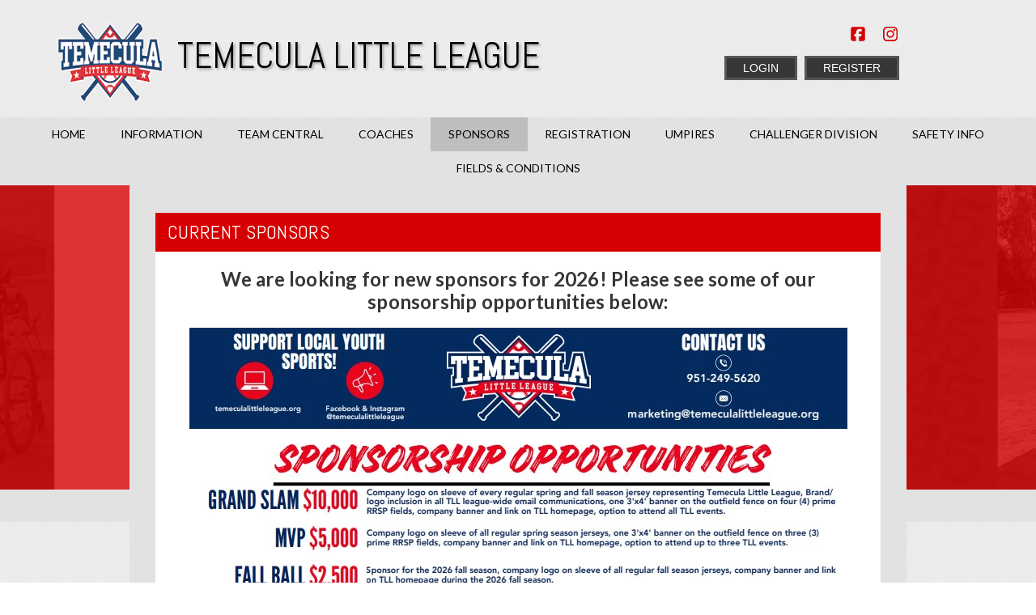

--- FILE ---
content_type: text/css
request_url: https://dt5602vnjxv0c.cloudfront.net/portals/_default/skins/chronos-ii/skin.css?cdv=297
body_size: 58556
content:
@charset "UTF-8";
/* Chronos-II Color */
/* Chronos-II Light */
/* Chronos-II Dark */
@import url("https://fonts.googleapis.com/css?family=Abel");
@import url("https://fonts.googleapis.com/css?family=Lato");
@import url("https://fonts.googleapis.com/css?family=Open+Sans:400,400i,600,600i");
@import url("https://fonts.googleapis.com/css?family=Raleway:400,700,800&display=swap");
@import url("https://fonts.googleapis.com/css?family=Roboto:700&display=swap");
/* Comman CSS */
/********************************************************************/
html, body, div, span, applet, object, iframe, h1, h2, h3, h4, h5, h6, p, blockquote, pre, a, abbr,
acronym, address, big, cite, code, del, dfn, em, img, ins, kbd, q, s, samp, small, strike,
strong, sub, sup, tt, var, b, u, i, center, dl, dt, dd, ol, ul, li, fieldset, form, label, legend, table,
caption, tbody, tfoot, thead, tr, th, td {
  margin: 0;
  padding: 0;
  border: 0;
  outline: 0;
  font-size: 100%;
  background: transparent;
}

blockquote, q {
  quotes: none;
}

blockquote:before,
blockquote:after,
q:before, q:after {
  content: '';
  content: none;
}

:focus {
  outline: none;
}

ins {
  text-decoration: none;
}

del {
  text-decoration: line-through;
}

form {
  height: 100%;
}

img {
  border: 0;
  padding: 0;
  margin: 0;
}

html, body {
  text-align: left;
  font-size: 12px;
  margin: 0;
  padding: 0;
  font-family: Arial,Helvetica,sans-serif;
  height: 100%;
  background: #fff;
  color: #222;
  line-height: 18px;
  font-weight: normal;
}

/* Text CSS */
/********************************************************************/
h1, h2, h3, h4, h5, h6 {
  margin: 0;
  padding: 0 0 18px 0;
}

p {
  padding: 0 0 18px 0;
}

ul, ol {
  padding: 0 0 18px 0;
  margin: 0 0 0 24px;
}

sup {
  vertical-align: top;
  font-size: 8px;
}

/* Link CSS */
/********************************************************************/
a, a:link, a:visited,
a.CommandButton,
a.CommandButton:link,
a.CommandButton:visited,
a.SkinObject,
a.SkinObject:link,
a.SkinObject:visited {
  font-family: 'Lato',Arial,Helvetica,sans-serif;
  font-size: inherit;
  line-height: inherit;
  font-weight: normal;
  text-decoration: underline;
}

.paneOutline {
  outline: 1px dotted #000;
  border: none;
}

.paneOutline center {
  text-align: center;
}

/* DNN Empty Pane CSS For IE */
/********************************************************************/
.DNNEmptyPane {
  font-size: 0px;
  line-height: 0px;
  display: none;
}

/* Input CSS */
/********************************************************************/
input.NormalTextBox,
textarea.NormalTextBox,
select.NormalTextBox {
  height: 22px;
  padding: 2px 8px;
  margin: 2px 0px;
}

textarea.NormalTextBox, select.NormalTextBox {
  height: auto;
}

#Body .display-table {
  display: table;
}

/* Button CSS */
/********************************************************************/
.StandardButton {
  display: inline-block;
  border: none;
  text-decoration: none;
  margin: 12px 0;
  padding: 8px 12px;
}

/* Float CSS */
/********************************************************************/
.float-left {
  float: left;
}

.float-right {
  float: right;
}

.clear:after {
  clear: both;
  content: ".";
  display: block;
  height: 0;
  visibility: hidden;
}

.clear-both {
  clear: both;
  font-size: 0px;
  line-height: 0px;
  height: 0px;
}

/* DNN Overwrite CSS */
/********************************************************************/
.textAlignRight {
  text-align: right;
}

.textAlignCenter {
  text-align: center;
}

.FileManager_FileList {
  margin: 2px 0 0 0;
}

.rgMasterTable {
  width: 100%;
}

.rgCurrentPage span {
  line-height: 22px;
}

input.rgPagerTextBox {
  width: 24px !important;
}

.termsContainer,
.privacyContainer {
  padding: 12px;
}

.FileManager_FileList {
  margin: 2px 0 0 0;
}

.rgMasterTable {
  width: 100%;
}

.rgCurrentPage span {
  line-height: 22px;
}

input.rgPagerTextBox {
  width: 24px !important;
}

/* DNN 6 Fix */
/********************************************************************/
#dnnCPWrap a,
#dnnCPWrap a:link,
#dnnCPWrap a:visited {
  text-decoration: none;
}

#dnnCPWrap a:hover span, #dnnCPWrap a:active span,
#dnnCPWrap a:focus span, #dnnCommonTasks a:hover,
#dnnCommonTasks a:active, #dnnCommonTasks a:focus,
#dnnCurrentPage a:hover, #dnnCurrentPage a:active,
#dnnCurrentPage a:focus, #dnnOtherTools a:hover,
#dnnOtherTools a:active, #dnnOtherTools a:focus {
  text-decoration: underline;
}

/* Comman CSS */
/********************************************************************/
html, body {
  text-align: left;
  font-size: 14px;
  margin: 0;
  padding: 0;
  font-family: 'Lato',Arial,Helvetica,sans-serif;
  height: 100%;
  background: #fff;
  color: #363636;
  line-height: 18px;
  font-weight: normal;
}

/* Text CSS */
/********************************************************************/
h1, h2, h3, h4, h5, h6 {
  font-family: 'Lato',Arial,Helvetica,sans-serif;
  font-weight: 600;
  color: #000;
  letter-spacing: 0;
}

h1 {
  font-size: 26px;
  line-height: 32px;
}

h2 {
  font-size: 20px;
  line-height: 30px;
}

h3 {
  font-size: 18px;
  line-height: 26px;
}

h4 {
  font-size: 16px;
  line-height: 22px;
}

h5 {
  font-size: 14px;
  line-height: 20px;
}

h6 {
  font-size: 14px;
  line-height: 20px;
}

small {
  font-size: 8px;
}

.Normal,
.NormalDisabled,
.BoldText,
.NormalRed,
.SubHead,
.SkinObject {
  font-family: Arial,Helvetica,sans-serif;
  font-weight: normal;
  font-size: 12px;
  line-height: 18px;
  text-align: left;
}

a.SkinObject,
a.SkinObject:link,
a.SkinObject:visited {
  text-decoration: none;
}

.Normal, .NormalDisabled {
  color: #000;
}

.BoldText {
  font-weight: bold;
}

.NormalRed {
  font-weight: bold;
}

#Body .AlertText a:hover,
#Body .AlertText a:focus,
#Body .AlertText a:active {
  color: #ebeaea;
}

/* Input CSS */
/********************************************************************/
input.NormalTextBox,
textarea.NormalTextBox,
select.NormalTextBox {
  font-family: Arial,Helvetica,sans-serif;
  font-weight: normal;
  font-size: 14px;
  line-height: 22px;
  height: 22px;
  background: #f6f6f6;
  border: 1px solid #616161;
  padding: 2px 8px;
  margin: 2px 0;
  color: #222;
}

input.NormalTextBox:focus,
input.NormalTextBox:hover,
textarea.NormalTextBox:focus,
textarea.NormalTextBox:hover,
select.NormalTextBox:focus,
select.NormalTextBox:hover {
  border-color: #222;
}

textarea.NormalTextBox, select.NormalTextBox {
  height: auto;
}

/* Button CSS */
/********************************************************************/
.StandardButton {
  font-size: 12px;
  line-height: 18px;
}

.StandardButton:hover,
.StandardButton:focus {
  outline: none;
}

/* Menu CSS */
/********************************************************************/
.skin-nav {
  position: relative;
  z-index: 2;
}

.skin-nav-right {
  padding: 0 10px 0 0;
}

.skin-nav-left {
  padding: 0 0 0 10px;
}

.skin-nav-repeat {
  padding: 0 0 0 98px;
}

/*Navigation css*/
#dnnStandardMenu {
  width: 100%;
  text-align: center;
}

#dnnStandardMenu .root .sel,
#dnnStandardMenu .root .exp .txt {
  list-style: none;
}

#dnnStandardMenu .root .txt:hover {
  list-style: none;
}

#dnnStandardMenu .root .mi1,
#dnnStandardMenu .root .mi2 {
  text-transform: capitalize;
}

/* Pop Warner Super Bowl Portal ( TWA-8132 ) */
/********************************************************************/
.popwarner-superbowl-logo img {
  max-width: 100%;
  padding: 5px 0 10px;
  margin-left: -98px;
}

/* Mobile Nav only For Yellow Color */
/********************************************************************/
.Chronos-Yellow #mobNav.Yellow .navChild .navIcon {
  fill: #000000;
}

.Chronos-Yellow #mobNav.Yellow .navChild .navLink,
.Chronos-Yellow #mobNav.Yellow .navChild .navLink:link,
.Chronos-Yellow #mobNav.Yellow .navChild .navLink:visited {
  color: #000000;
}

.Chronos-Yellow #mobNav.Yellow .navChild1 .navLink,
.Chronos-Yellow #mobNav.Yellow .navChild1 .navLink:link,
.Chronos-Yellow #mobNav.Yellow .navChild1 .navLink:visited {
  color: #b58402;
}

/* Club Home Actionbar CSS */
/********************************************************************/
.chronosDefault .sWebTheme_ActionsArea {
  margin: 0;
  position: relative;
  z-index: 1;
}

/* Layout CSS */
/********************************************************************/
.skWidth {
  width: 942px;
  margin: auto;
}

.skArea {
  min-height: 100%;
  _height: 100%;
  overflow: hidden;
  background: #000;
}

.skBg {
  background: #000 url(images/dark-gray-skin-bg.jpg) 0 0 repeat;
  background-size: 41px 41px;
}

.skHeader {
  padding: 10px 0 0 0;
}

.skHeadSticky.skSticky {
  position: fixed;
  top: 0;
  z-index: 9999;
  width: 100%;
  background: #ebebeb;
}

.skHeadSticky.skSticky .skLogo img {
  transform: scale(0.8);
}

.skLogowrp {
  float: left;
  width: 65%;
}

.skLogo {
  float: left;
  padding: 0 18px 22px 0;
  display: inline-block;
  height: 133px;
  width: 130px;
  margin: 0 0 -20px -98px;
}

.skLogo a img {
  height: 133px;
  width: 130px;
  transition: 0.2s;
}

.skLogo a:hover img {
  -webkit-filter: drop-shadow(0 1px 3px #000);
  filter: drop-shadow(0 1px 3px #000);
}

h1.skBanner {
  font-size: 45px;
  line-height: 42px;
  font-weight: normal;
  text-transform: uppercase;
  float: left;
  text-align: left;
  display: table;
  font-family: 'Abel', sans-serif;
  padding: 0;
  color: #fff;
  width: 90%;
  height: 119px;
  text-shadow: 1px 2px 4px rgba(255, 255, 255, 0.3);
}

h1.skBanner span {
  display: inline-block;
  vertical-align: middle;
}

.skActionwrp {
  float: right;
  padding: 22px 0 0 0;
}

.skLogin1 {
  display: none;
}

.skLogin {
  margin: 17px 0 0 0;
}

.skLogin a.btn,
.skLogin a.btn:link,
.skLogin a.btn:visited {
  display: block;
  float: left;
  padding: 3px 20px;
  font-size: 14px;
  line-height: 18px;
  font-weight: normal;
  text-decoration: none;
  text-transform: uppercase;
  font-family: Arial,Helvetica,sans-serif;
  margin: 0 9px 0 0;
}

.skLogin a.btn.link.btnRegister {
  margin: 0;
}

.skLogin a.btn:hover,
.skLogin a.btn:focus,
.skLogin a.btn:active {
  color: #000;
}

.skLogin #google_translate_element {
  float: left;
  position: relative;
}

.skLogin #google_translate_element svg {
  position: absolute;
  top: 4px;
  right: 15px;
  z-index: 0;
  width: 20px;
}

.skLogin #google_translate_element .goog-te-gadget {
  position: absolute;
  right: 0;
  z-index: 1;
}

.skLogin .goog-te-gadget-simple {
  background: transparent;
  padding: 0;
  margin: 0;
  border: none;
}

.skLogin a.goog-te-menu-value span,
.skLogin .goog-te-gadget-simple img {
  display: none;
}

.skLogin a.goog-te-menu-value:before {
  content: "Translate";
}

.skLogin a.goog-te-menu-value,
.skLogin a.goog-te-menu-value:link,
.skLogin a.goog-te-menu-value:visited {
  float: left;
  display: block;
  text-indent: -999px;
  height: 20px;
  width: 20px;
  background-repeat: no-repeat;
  background-color: transparent;
  overflow: hidden;
  background-position: -75px 0;
  margin: 4px 15px;
}

.skLogin a.goog-te-menu-value:hover,
.skLogin a.goog-te-menu-value:focus,
.skLogin a.goog-te-menu-value:active {
  background-position: -75px -20px;
}

.skSocial {
  float: right;
}

.skSocial a.link,
.skSocial a.link:link,
.skSocial a.link:visited {
  width: 20px;
  height: 20px;
  background-color: transparent;
  margin: 0 20px 0 0;
  float: left;
  background-repeat: no-repeat;
  display: flex;
}

.skSocial a.link:last-child {
  margin: 0;
}

.skSocial a.skTwitter svg {
  fill: #ff2224;
  width: 19px;
}

.skSocial a.skTwitter:hover svg {
  fill: #ff8745;
}

.skSocial a.skFacebook svg {
  fill: #ff2224;
  width: 18px;
}

.skSocial a.skFacebook:hover svg {
  fill: #ff8745;
}

.skSocial a.skInstagram svg {
  fill: #ff2224;
  width: 18px;
}

.skSocial a.skInstagram:hover svg {
  fill: #ff8745;
}

.skSocial a.skYoutube svg {
  fill: #ff2224;
  width: 20px;
}

.skSocial a.skYoutube:hover svg {
  fill: #ff8745;
}

.skSocial a.skFlickr svg {
  fill: #ff2224;
  width: 18px;
}

.skSocial a.skFlickr:hover svg {
  fill: #ff8745;
}

.skNav {
  background: #000;
}

/*Menu*/
/********************************************************************/
.m .haschild > .txt .icn {
  height: 12px;
  width: 12px;
  display: inline-block;
  background-position: right center;
  background-repeat: no-repeat;
  position: absolute;
  right: 10px;
  top: 50%;
  margin-top: -7px;
}

/*Slider*/
/********************************************************************/
#slider942406 li.item {
  border-right: 3px solid;
}

#slider942406 li.item.active {
  border: transparent;
}

/* Inner */
/********************************************************************/
.skInnerSlider {
  position: relative;
  z-index: 0;
}

.skInnerContent {
  position: relative;
  z-index: 1;
  height: 364px;
  padding-top: 12px;
  max-width: 100%;
  display: table;
}

.skInnerSlider .skSlider {
  position: absolute;
  width: 100%;
}

.skSlider {
  background: #000000;
  padding-bottom: 40px;
  position: relative;
  z-index: 0;
}

.innerpage-content-wrapper .default-header {
  padding: 12px 15px;
}

.innerpage-content-wrapper .default-head {
  padding: 0;
}

.innerpage-content-wrapper .default-title {
  font-family: 'Abel', sans-serif;
  font-size: 24px;
  font-weight: normal;
  line-height: 24px;
  letter-spacing: 0.3px;
  text-transform: uppercase;
}

.innerpage-content-wrapper .default-content {
  padding: 20px 15px;
  background: #fff;
  overflow: auto;
}

/* Club Home CSS */
/********************************************************************/
.skRow {
  padding: 29px 0 32px 0;
  border-bottom: 3px solid #2a2a2a;
  margin: 0 0 29px 0;
}

.skNews {
  float: left;
  width: 617px;
}

.skNews:after {
  clear: both;
  content: ".";
  display: block;
  height: 0;
  visibility: hidden;
}

.skLinks {
  float: left;
  width: 301px;
  padding: 0 0 0 24px;
  min-height: 273px;
}

.skSponsor {
  margin: 49px 0 0 0;
}

.skSiteLink {
  float: left;
  width: 252px;
  padding: 0 0 0 20px;
}

.skFtbanner {
  float: left;
  width: 271px;
  padding: 0 75px 0 62px;
}

.skFtbanner a img {
  width: 271px;
  height: 134px;
  transition: all .5s ease-in-out;
}

.skContactus {
  float: left;
  width: 260px;
}

.skInfo .left {
  float: left;
  width: 70%;
}

.skInfo .right {
  float: right;
}

/* News CSS */
/********************************************************************/
.skNews ul.list {
  padding: 0;
  margin: 0 0 0 -5px;
}

.skNews li.item {
  float: left;
  width: 139px;
  padding: 0 20px 0 0;
  list-style: none;
}

.skNews li.item h3 {
  padding: 0 0 12px 0;
}

.skNews li.last {
  padding: 0;
}

.skNews .image {
  padding: 4px 4px 4px 0;
}

.skNews .news-content {
  padding: 0 0 0 5px;
}

.skNews .news-border {
  border: 5px solid transparent;
  width: 139px;
}

.skNews .link .image {
  border: 5px solid transparent;
}

.skNews img,
.skNews .skNewsImage {
  height: 99px;
  width: 139px;
  text-align: center;
}

.skNews .skNewsImage .image {
  height: 89px;
  width: 87px;
  opacity: 0.5;
}

.skNews .date {
  display: block;
  padding: 6px 0 2px 0;
  font-family: 'Abel', sans-serif;
  font-size: 15px;
  line-height: 19px;
  color: #0086fe;
  letter-spacing: 0.5px;
}

.skNews .link .image {
  padding: 0;
}

.skNews a.link,
.skNews a.link:link,
.skNews a.link:visited {
  font-family: 'Lato', sans-serif;
  font-size: 16px;
  line-height: 20px;
  color: #fff;
  text-decoration: none;
  letter-spacing: 0.5px;
}

.skNews h3.head a.link,
.skNews h3.head a.link:link,
.skNews h3.head a.link:visited {
  height: 40px;
  overflow: hidden;
  display: inline-block;
}

.skNews .summary {
  font-family: 'Lato', sans-serif;
  font-size: 14px;
  line-height: 18px;
  color: #bebebe;
  letter-spacing: 0.3px;
  padding-bottom: 0;
  height: 88px;
  overflow: hidden;
}

.skNews a.link:hover,
.skNews a.link:focus,
.skNews a.link:active {
  text-decoration: none;
}

/* Links CSS */
/********************************************************************/
.skLinks ul.list {
  margin: 0;
  padding: 0;
}

.skLinks li.item {
  margin: 0;
  padding: 0 0 8px 0;
  list-style: none;
}

.skLinks li.last {
  padding: 0;
}

.skLinks a.link,
.skLinks a.link:link,
.skLinks a.link:visited {
  display: block;
}

.skLinks a.link,
.skLinks a.link:link,
.skLinks a.link:visited {
  display: block;
  text-decoration: none;
  padding: 6px;
  text-align: center;
  text-transform: uppercase;
  font-size: 20px;
  line-height: 21px;
  font-weight: normal;
  font-family: 'Abel', sans-serif;
  letter-spacing: 0.3px;
}

.skLinks a.link:hover,
.skLinks a.link:focus,
.skLinks a.link:active {
  text-decoration: none;
  background: #fff;
}

/* Tabs CSS */
/********************************************************************/
.skTabsCnt {
  display: none;
}

.skTabsCnt .readmore {
  text-align: center;
}

.skTabsCnt .readmore a.skBtnMore,
.skTabsCnt .readmore a.skBtnMore:link,
.skTabsCnt .readmore a.skBtnMore:visited {
  display: inline-block;
  padding: 6px 20px;
  font-size: 14px;
  line-height: 18px;
  font-weight: normal;
  text-decoration: none;
  text-transform: uppercase;
  font-family: 'Lato', Helvetica, sans-serif;
  margin: 0 0 10px 0;
}

.skTabsCnt li {
  list-style: none;
}

.skTabsCnt a.link {
  text-decoration: none;
}

.skTabsCnt a.link:hover {
  color: inherit;
}

.skTabsCnt iframe {
  width: 100%;
  height: 520px;
}

.skCard-Stack {
  position: relative;
}

.skTabs ul.nav {
  margin: 0;
  padding: 0;
  display: table;
  width: 100%;
}

.skTabs ul.nav li.item {
  margin: 0;
  padding: 0;
  list-style: none;
  position: relative;
  text-align: center;
  display: table-cell;
  width: 20%;
}

.skTabs ul.nav a.sklink,
.skTabs ul.nav a.sklink:link,
.skTabs ul.nav a.sklink:visited {
  font-family: 'Abel', sans-serif;
  font-size: 26px;
  line-height: 30px;
  padding: 7px 0;
  display: block;
  text-decoration: none;
  text-transform: uppercase;
}

.skTabs ul.nav a.sklink:hover,
.skTabs ul.nav a.sklink:focus,
.skTabs ul.nav a.sklink:active {
  text-decoration: none;
}

.skTabs ul.nav a.active,
.skTabs ul.nav a.active:link,
.skTabs ul.nav a.active:visited {
  text-decoration: none;
  color: #fff;
}

.skTabsCnt {
  background: #000;
  color: #fff;
  padding: 22px 15px 22px 22px;
}

#csEmbed.skTabsCnt {
  padding: 0;
  height: 520px;
  overflow: auto;
}

@media screen and (max-width: 818px) {
  #csEmbed.skTabsCnt {
    height: auto;
  }
}

@media screen and (max-width: 640px) {
  .skTabsCnt iframe {
    height: auto;
  }
}

#csEvent .datewrp {
  width: 60px;
  float: left;
  text-align: center;
  padding-right: 25px;
}

#csEvent .datewrp .month {
  font-family: 'Lato', sans-serif;
  font-size: 24px;
  font-weight: 600;
  line-height: 28px;
  opacity: 0.6;
  text-transform: uppercase;
}

#csEvent .datewrp .date {
  font-family: 'Abel', sans-serif;
  font-size: 46px;
  font-weight: bold;
  line-height: 46px;
}

#csSocial.skTabsCnt {
  overflow: inherit;
}

#csEvent.skTabsCnt .list .timeTitle {
  display: block;
  padding-left: 0px;
  float: left;
  text-align: left;
}

#csEvent .timeTitle .time {
  font-family: 'Lato', sans-serif;
  font-size: 18px;
  font-weight: normal;
  line-height: 22px;
}

#csEvent .timeTitle .title {
  font-family: 'Abel', sans-serif;
  font-size: 28px;
  font-weight: normal;
  line-height: 1;
  padding: 3px 0 3px 0;
  display: block;
  text-transform: uppercase;
}

#csEvent ul.list {
  margin: 0;
}

#csEvent ul.list .item .timeTitle .status {
  display: inline-block;
  zoom: 1;
  font-size: 14px;
  line-height: 20px;
  background: #fff;
  color: #fff;
  padding: 0 6px;
  font-style: italic;
  -webkit-border-radius: 3px;
  -moz-border-radius: 3px;
  border-radius: 3px;
  margin-left: 8px;
  font-weight: 600;
}

#csEvent ul.list .item .timeTitle .status.postponed {
  color: #f69639;
}

#csEvent ul.list .item .timeTitle .status.canceled {
  color: #a54646;
}

#csEvent ul.list .item .timeTitle .status.rescheduled {
  color: #19947e;
}

#csEvent ul.list .item a.link {
  display: block;
  padding: 20px 0;
}

.skTabs a.mobLink,
.skTabs a.mobLink:link,
.skTabs a.mobLink:visited {
  display: none;
  font-weight: 400;
  text-transform: uppercase;
  font-size: 22px;
  line-height: 26px;
  font-weight: normal;
  font-family: 'Abel', sans-serif;
  text-align: center;
  background: transparent;
  padding: 13px;
  text-decoration: none;
  margin-top: 14px;
}

.skTabs a.mobLink:after {
  clear: both;
  content: ".";
  display: block;
  height: 0;
  visibility: hidden;
}

.skTabs a.mobLink .expanded {
  display: none;
}

.skTabs a.mobLink.active .collapsed {
  display: none;
}

.skTabs a.mobLink.active .expanded {
  display: block;
  line-height: 4px;
}

.skTabs a.mobLink .expanded,
.skTabs a.mobLink .collapsed {
  float: right;
  font-style: normal;
}

.skTabs a.mobLink.active {
  color: #fff;
}

#csAboutUs.skTabsCnt {
  font-size: 17px;
  line-height: 20px;
  color: #fff;
  letter-spacing: 0.3px;
}

#csAboutUs.skTabsCnt h1, #csAboutUs.skTabsCnt h2, #csAboutUs.skTabsCnt h3, #csAboutUs.skTabsCnt h4, #csAboutUs.skTabsCnt h5, #csAboutUs.skTabsCnt h6 {
  color: #fff;
  font-family: 'Abel', sans-serif;
  font-weight: normal;
  font-size: 22px;
  letter-spacing: 0.1px;
  padding: 0 0 10px 0;
  margin: 0;
}

#csAboutUs a {
  cursor: pointer;
}

#csSocial .skFacebook + .skTwitter:before {
  content: "";
  position: absolute;
  width: calc(100% + 37px);
  height: 5px;
  left: -22px;
  top: 0;
}

.cbContainer {
  height: 476px;
  overflow: auto;
  padding-right: 10px;
}

#csSocial.skTabsCnt {
  height: 476px;
  position: relative;
}

ul.tweet_list li {
  margin: 0;
  padding: 18px 18px 42px 50px;
  border-top: 1px solid rgba(255, 255, 255, 0.3);
  list-style: none;
  background-color: transparent;
  background-repeat: no-repeat;
  background-position: 0 20px;
  position: relative;
}

ul.tweet_list li .tweet_text {
  font-family: 'Open Sans', sans-serif;
  font-size: 15px;
  font-weight: normal;
  word-break: break-word;
}

ul.tweet_list li:before {
  content: "";
  width: 31px;
  height: 25px;
  position: absolute;
  left: 0;
  top: 22px;
}

.tweet_screen_name::before {
  position: absolute;
  content: "@";
  left: 0;
  top: -1px;
}

ul.tweet_list li .tweet_screen_name {
  font-family: 'Abel', sans-serif;
  font-size: 22px;
  line-height: 26px;
  display: block !important;
  text-decoration: none;
  padding-bottom: 10px;
  text-transform: uppercase;
  padding-left: 22px;
  position: relative;
}

ul.tweet_list li .tweet_time {
  font-family: 'Open Sans', sans-serif;
  font-style: italic;
  position: absolute;
  bottom: 15px;
  left: 50px;
  width: 100%;
  font-size: 13px;
  line-height: 18px;
  font-style: italic;
  letter-spacing: 0.5px;
}

.skFacebook {
  display: table-cell;
  width: 50%;
}

.skTwitter {
  display: table-cell;
  width: 50%;
  position: relative;
}

.skFacebook .skTitle,
.skTwitter .skTitle {
  font-family: 'Abel', sans-serif;
  font-size: 26px;
  color: #ffffff;
  text-transform: uppercase;
  font-weight: normal;
  text-align: center;
  padding: 8px 0 10px 0;
  letter-spacing: 0.5px;
  line-height: 26px;
}

.skTabsCnt .skFBWrapper iframe {
  display: block;
  margin: auto;
}

.skFBWrapper {
  overflow-y: auto;
  height: 430px;
  overflow-x: hidden;
  padding-right: 15px;
  width: auto;
}

.skTwitter > div {
  overflow-y: auto;
  height: 430px;
  overflow-x: hidden;
  padding-right: 15px;
  padding-left: 15px;
}

ul.tweet_list {
  margin: 0;
  padding: 0;
}

.skTwitter .tweet_avatar {
  display: none;
}

#csSocial .social {
  width: 100%;
}

/* default image size  */
img {
  max-width: 100%;
}

.default-container .default-content img {
  height: auto !important;
}

/* sponsor CSS */
/********************************************************************/
.skSponsor .skWidth {
  position: relative;
}

.skSponsor .skSponsorHead {
  display: none;
}

.skSponsor ul.skSplist {
  margin: 0;
  padding: 0;
}

.skSponsor li.item {
  list-style: none;
  float: left;
  padding: 15px 14px;
}

.skSponsor li.item img {
  display: inline-block;
}

.skSponsor li.item img:hover {
  filter: drop-shadow(0 4px 6px #000);
}

.skSponsor .prev,
.skSponsor .next {
  height: 56px;
  width: 24px;
  background-color: transparent;
  background-repeat: no-repeat;
  position: absolute;
  text-indent: -9999px;
  z-index: 1;
  margin: -27px 0 0 0;
  top: 50%;
}

.skSponsor .prev {
  left: -20px;
}

.skSponsor .next {
  right: -20px;
  background-position: right top;
}

.skSponsor .prev:hover {
  background-position: left bottom;
}

.skSponsor .next:hover {
  background-position: right bottom;
}

/* footer CSS */
/********************************************************************/
.skFooter {
  padding: 25px 0;
  background: #141414;
  position: relative;
}

.skFooter h2.head {
  font-size: 24px;
  line-height: 1;
  text-transform: uppercase;
  padding: 0 0 05px 0;
  font-family: 'Abel', sans-serif;
  font-weight: normal;
  letter-spacing: 0.2px;
}

.skSiteLink ul.list {
  margin: 0;
  padding: 0 30px 0 0;
  float: left;
  width: 42%;
}

.skSiteLink ul.last {
  padding: 0;
}

.skSiteLink li.item {
  margin: 0;
  padding: 0;
  list-style: none;
  text-align: left;
}

.skSiteLink a.link:before {
  content: "› ";
}

.skSiteLink a.link,
.skSiteLink a.link:link,
.skSiteLink a.link:visited {
  font-size: 13px;
  line-height: 20px;
  color: #aaaaaa;
  font-family: 'Lato', sans-serif;
  position: relative;
  display: inline-block;
  text-decoration: none;
  word-break: break-word;
  max-height: 45px;
  overflow: hidden;
}

.skSiteLink a.link:hover,
.skSiteLink a.link:focus,
.skSiteLink a.link:active {
  text-decoration: none;
}

.skContactus .content {
  font-size: 13px;
  line-height: 20px;
  color: #aaaaaa;
  font-family: 'Lato', sans-serif;
  letter-spacing: 0.2px;
}

.skContactus a,
.skContactus a:link,
.skContactus a:visited {
  color: #000;
}

.skftSocial {
  float: left;
  margin: 17px 0 0 0;
}

a.skTel {
  text-decoration: none;
}

.affiliates-logo {
  margin-top: 12px;
}

.affiliates-logo a img {
  margin-right: 5px;
  width: 58px;
  height: 30px;
}

.affiliates-logo a:last-child img {
  margin-right: 0px;
}

.skContactus .affiliates-logo a,
.skContactus .affiliates-logo a:link,
.skContactus .affiliates-logo a:visited {
  color: transparent !important;
}

.affiliates-logo a:hover img {
  -webkit-filter: drop-shadow(0 1px 2px #fff);
  filter: drop-shadow(0 1px 2px #fff);
}

/* info CSS */
/********************************************************************/
.skInfo {
  padding: 11px 0;
  background: #000;
  color: #fff;
}

.skInfo .SkinObject,
.skInfo a.SkinObject,
.skInfo a.SkinObject:link,
.skInfo a.SkinObject:visited {
  font-family: 'Lato', sans-serif;
  font-size: 14px;
  line-height: 18px;
  color: #fff;
  white-space: nowrap;
}

.skInfo a.hiddenlogin,
.skInfo a.SkinObject:hover,
.skInfo a.SkinObject:focus,
.skInfo a.SkinObject:active {
  text-decoration: none;
}

.skInfo .left {
  margin-top: 5px;
}

/* Field Status */
/********************************************************************/
ul.field li.item {
  margin: 0;
  padding: 26px 0;
  list-style: none;
  border-top: 1px solid rgba(255, 255, 255, 0.3);
  position: relative;
}

ul.field li.item.first {
  border-top: none;
}

ul.field .name {
  font-family: 'Abel', sans-serif;
  font-size: 28px;
  font-weight: normal;
  line-height: 28px;
  display: block;
  text-transform: uppercase;
}

ul.field .date {
  font-family: 'Open Sans', sans-serif;
  font-style: italic;
  font-size: 13px;
  line-height: 20px;
  display: block;
}

ul.field li.locationItem {
  font-family: 'Open Sans', sans-serif;
  font-size: 18px;
  color: #bebebe;
  border-top: none;
  padding: 14px 0 0 0;
}

ul.field li.item ul {
  margin: 0;
  padding: 0;
}

ul.field li.item.open:after,
ul.field li.item.close:after,
ul.field li.item.partial:after {
  position: absolute;
  font-family: 'Abel', sans-serif;
  font-size: 24px;
  font-weight: normal;
  line-height: 28px;
  top: 26px;
  right: 10px;
}

ul.field li.locationItem.open:after,
ul.field li.locationItem.close:after,
ul.field li.locationItem.partial:after {
  font-size: 20px;
}

ul.field li.item.open:after {
  content: "Open";
  color: #8bf091;
}

ul.field li.item.close:after {
  content: "Closed";
  color: #eb555b;
}

ul.field li.item.partial:after {
  content: "Partial";
  color: #ffc324;
}

ul.field li.locationItem.open:after,
ul.field li.locationItem.close:after,
ul.field li.locationItem.partial:after {
  top: 10px;
}

.ManageField {
  display: block;
  text-align: right;
}

.ManageField a.pull-right {
  float: none;
}

/* Custom Scrollbar */
/**********************************************************************/
::-webkit-scrollbar-track {
  background-color: #525252;
}

::-webkit-scrollbar {
  width: 6px;
  background-color: #525252;
}

::-webkit-scrollbar-thumb {
  background-color: #d5d5d5;
}

/* Inner Page */
/**********************************************************************/
#Body .bsbSkin .ControlHeader {
  margin: 0;
}

.Normal, .NormalDisabled {
  color: #363636;
}

.Normal, .NormalDisabled, .BoldText,
.NormalRed, .SubHead, .SkinObject {
  font-family: 'Lato', sans-serif;
  font-size: 14px;
  font-weight: normal;
  letter-spacing: 0.2px;
}

.innerpage-content .innerpage-leftPane {
  float: left;
  width: 548px;
}

.innerpage-content .innerpage-rightPane {
  float: right !important;
  width: 309px;
  padding: 0 0 0 20px;
}

.inner-padding {
  padding: 0 32px;
  min-width: 896px;
}

#google_translate_element {
  display: inline-block;
  float: left;
}

/*Mobile navigation*/
#mobNav.dark-neon .navExpand.navBurger .navIcon,
#mobNav.dark-yellow .navExpand.navBurger .navIcon {
  fill: #363636 !important;
}

#mobNav.dark-neon .navItem.last .navLink,
#mobNav.dark-neon .navItem.last .navLink:link,
#mobNav.dark-neon .navItem.last .navLink:visited,
#mobNav.dark-yellow .navItem.last .navLink,
#mobNav.dark-yellow .navItem.last .navLink:link,
#mobNav.dark-yellow .navItem.last .navLink:visited {
  color: #363636 !important;
}

#mobNav.dark-neon #navAdministration .navChild .navLink,
#mobNav.dark-neon #navAdministration .navChild .navLink:link,
#mobNav.dark-neon #navAdministration .navChild .navLink:visited,
#mobNav.dark-yellow #navAdministration .navChild .navLink,
#mobNav.dark-yellow #navAdministration .navChild .navLink:link,
#mobNav.dark-yellow #navAdministration .navChild .navLink:visited {
  color: #363636 !important;
}

#mobNav.dark-neon #navMenu .navRoot .navLink,
#mobNav.dark-neon #navMenu .navRoot .navLink:link,
#mobNav.dark-neon #navMenu .navRoot .navLink:visited,
#mobNav.dark-yellow #navMenu .navRoot .navLink,
#mobNav.dark-yellow #navMenu .navRoot .navLink:link,
#mobNav.dark-yellow #navMenu .navRoot .navLink:visited {
  color: #363636 !important;
}

#mobNav.dark-neon #navMenu .navFooter .navIcon,
#mobNav.dark-yellow #navMenu .navFooter .navIcon {
  fill: #363636 !important;
}

#mobNav.dark-neon #navMenu :after,
#mobNav.dark-yellow #navMenu :after {
  background: #363636 !important;
}

#mobNav.dark-neon #navMenu .navExpand .navIcon,
#mobNav.dark-yellow #navMenu .navExpand .navIcon {
  fill: #363636 !important;
}

.say-soccer-platinum #csFieldDirectory.skTabsCnt,
.say-soccer-platinum #csEvent.skTabsCnt {
  padding: 0;
  height: 520px;
  overflow: auto;
}

.say-soccer-platinum #csSocial.skTabsCnt {
  height: 520px;
  padding: 18px 15px 18px 22px;
}

.say-soccer-platinum .skFtbanner {
  box-sizing: content-box;
}

@media screen and (max-width: 768px) {
  .say-soccer-platinum #csSocial.skTabsCnt {
    height: auto;
  }
}

@media screen and (max-width: 818px) {
  .say-soccer-platinum #csFieldDirectory.skTabsCnt,
  .say-soccer-platinum #csEvent.skTabsCnt {
    height: auto;
  }
}

.say-soccer-platinum .skLogin a.goog-te-menu-value,
.say-soccer-platinum .skLogin a.goog-te-menu-value:link,
.say-soccer-platinum .skLogin a.goog-te-menu-value:visited {
  margin: 4px 0;
}

.say-soccer-platinum .skLogin {
  margin: 0;
  float: left;
}

.say-soccer-platinum.dark .skTabsCnt#csEvent h1,
.say-soccer-platinum.dark .skTabsCnt#csEvent h2,
.say-soccer-platinum.dark .skTabsCnt#csEvent h3,
.say-soccer-platinum.dark .skTabsCnt#csEvent h4,
.say-soccer-platinum.dark .skTabsCnt#csEvent h5,
.say-soccer-platinum.dark .skTabsCnt#csEvent h6,
.say-soccer-platinum.dark .skTabsCnt#csFieldDirectory h1,
.say-soccer-platinum.dark .skTabsCnt#csFieldDirectory h2,
.say-soccer-platinum.dark .skTabsCnt#csFieldDirectory h3,
.say-soccer-platinum.dark .skTabsCnt#csFieldDirectory h4,
.say-soccer-platinum.dark .skTabsCnt#csFieldDirectory h5,
.say-soccer-platinum.dark .skTabsCnt#csFieldDirectory h6,
.say-soccer-platinum.dark .skTabsCnt#csEmbed h1,
.say-soccer-platinum.dark .skTabsCnt#csEmbed h2,
.say-soccer-platinum.dark .skTabsCnt#csEmbed h3,
.say-soccer-platinum.dark .skTabsCnt#csEmbed h4,
.say-soccer-platinum.dark .skTabsCnt#csEmbed h5,
.say-soccer-platinum.dark .skTabsCnt#csEmbed h6 {
  color: #fff;
}

.say-soccer-platinum.dark .skTabsCnt#csEvent a:hover,
.say-soccer-platinum.dark .skTabsCnt#csFieldDirectory a:hover,
.say-soccer-platinum.dark .skTabsCnt#csEmbed a:hover {
  color: #fff;
}

/* chronos-color-red Scheme CSS */
/********************************************************************/
.chronos-color-red .AlertText a,
.chronos-color-red .AlertText a:link,
.chronos-color-red .AlertText a:visited {
  color: #ff595b;
}

.chronos-color-red a, .chronos-color-red a:link, .chronos-color-red a:visited {
  color: #d60002;
}

.chronos-color-red a:hover, .chronos-color-red a:focus, .chronos-color-red a:active {
  color: #000;
}

.chronos-color-red .TeamPage_newsHolder a, .chronos-color-red .TeamPage_newsHolder a:link, .chronos-color-red .TeamPage_newsHolder a:visited,
.chronos-color-red .TeamPage_gridColumn a,
.chronos-color-red .TeamPage_gridColumn a:link,
.chronos-color-red .TeamPage_gridColumn a:visited,
.chronos-color-red .innerpage-content-wrapper .ModLinksC a,
.chronos-color-red .innerpage-content-wrapper .ModLinksC a:link,
.chronos-color-red .innerpage-content-wrapper .ModLinksC a:visited,
.chronos-color-red .innerpage-content-wrapper .ModDNNHTMLC a,
.chronos-color-red .innerpage-content-wrapper .ModDNNHTMLC a:link,
.chronos-color-red .innerpage-content-wrapper .ModDNNHTMLC a:visited {
  color: #d60002;
}

.chronos-color-red .TeamPage_newsHolder a:hover, .chronos-color-red .TeamPage_newsHolder a:focus, .chronos-color-red .TeamPage_newsHolder a:active,
.chronos-color-red .TeamPage_gridColumn a:hover,
.chronos-color-red .TeamPage_gridColumn a:focus,
.chronos-color-red .TeamPage_gridColumn a:active,
.chronos-color-red .innerpage-content-wrapper .ModLinksC a:hover,
.chronos-color-red .innerpage-content-wrapper .ModLinksC a:focus,
.chronos-color-red .innerpage-content-wrapper .ModLinksC a:active,
.chronos-color-red .innerpage-content-wrapper .ModDNNHTMLC a:hover,
.chronos-color-red .innerpage-content-wrapper .ModDNNHTMLC a:focus,
.chronos-color-red .innerpage-content-wrapper .ModDNNHTMLC a:active {
  color: #222;
}

.chronos-color-red .skLogin a.link, .chronos-color-red .skLogin a.link:link, .chronos-color-red .skLogin a.link:visited {
  background: #ffffff;
  color: #000;
  border: 3px solid #ededed;
}

.chronos-color-red .skLogin a.link:hover, .chronos-color-red .skLogin a.link:focus, .chronos-color-red .skLogin a.link:active {
  background: #d60002;
  color: #fff;
  border: 3px solid #dd292b;
}

.chronos-color-red .skSocial a.link,
.chronos-color-red .skLogin #google_translate_element {
  background-image: none;
}

.chronos-color-red .skSocial a.link svg,
.chronos-color-red .skLogin #google_translate_element svg {
  fill: #7b7b7b;
}

.chronos-color-red .skSocial a.link:hover svg, .chronos-color-red .skSocial a.link:focus svg, .chronos-color-red .skSocial a.link:active svg,
.chronos-color-red .skLogin #google_translate_element:hover svg,
.chronos-color-red .skLogin #google_translate_element:focus svg,
.chronos-color-red .skLogin #google_translate_element:active svg {
  fill: #fff;
}

.chronos-color-red .skSocial a.link svg,
.chronos-color-red .skLogin #google_translate_element svg {
  fill: #ff2224;
}

/* Navigation CSS */
/*******************************************************************/
.chronos-color-red #mobNav .navBar,
.chronos-color-red #mobNav .navDropDown {
  background: #d60002;
}

.chronos-color-red #dnnStandardMenu .root .m.m1, .chronos-color-red #dnnStandardMenu .root .m.m2 {
  box-shadow: -1px 0px 4px #000000;
}

.chronos-color-red #dnnStandardMenu .root .m {
  background: #292929;
}

.chronos-color-red #dnnStandardMenu .root .txt {
  color: #ffffff;
}

.chronos-color-red #dnnStandardMenu .root .txt:hover {
  color: #000;
  background: #ffffff;
}

.chronos-color-red #dnnStandardMenu .root.sel .txt, .chronos-color-red #dnnStandardMenu .root.exp .txt {
  color: #000;
  background: #ffffff;
}

.chronos-color-red #dnnStandardMenu .root .mi1 .mi .txt:after {
  background: none;
}

.chronos-color-red #dnnStandardMenu .root .mi1 .txt,
.chronos-color-red #dnnStandardMenu .root .mi2 .txt {
  color: #fff;
}

.chronos-color-red #dnnStandardMenu .root .m0 .txt {
  color: #000;
}

.chronos-color-red #dnnStandardMenu .root .m0 .txt:hover {
  background-color: #000;
  color: #fff;
}

.chronos-color-red #dnnStandardMenu .root .m .haschild > .txt .icn {
  background-image: url(images/color-light-nav-arrow.png);
}

.chronos-color-red #dnnStandardMenu .root .m .haschild > .txt:hover .icn {
  background-image: url(images/hover-nav-arrow.png);
}

.chronos-color-red #dnnStandardMenu .root .m .haschild.sel .icn,
.chronos-color-red #dnnStandardMenu .root .m .haschild.exp > .txt .icn {
  background-image: url(images/hover-nav-arrow.png);
}

/* Slider CSS */
/*******************************************************************/
.chronos-color-red #slider942406 li.item {
  border-right-color: #d60002;
}

.chronos-color-red #slider942406 li.item.active {
  box-shadow: 0 0 8px 3px rgba(0, 0, 0, 0.5);
}

.chronos-color-red #slider942406:after {
  background: rgba(214, 0, 2, 0.8);
}

.chronos-color-red #slider942406 .navigation:after,
.chronos-color-red #slider942406 .navigation:before {
  background: #d60002;
}

.chronos-color-red #slider942406 .overlay {
  background: #000;
}

.chronos-color-red #slider942406 .item:after {
  background: #d60002;
}

.chronos-color-red #slider942406 a.readmore:hover, .chronos-color-red #slider942406 a.readmore:focus, .chronos-color-red #slider942406 a.readmore:active {
  color: #d60002;
  border-color: #d60002;
}

.chronos-color-red #slider942406 a.prev, .chronos-color-red #slider942406 a.next {
  width: 0;
  height: 0;
  border-top: 28px solid transparent;
  border-bottom: 28px solid transparent;
}

.chronos-color-red #slider942406 a.prev {
  border-right: 24px solid;
  border-right-color: #fff;
}

.chronos-color-red #slider942406 a.prev:hover {
  border-right-color: #d60002;
}

.chronos-color-red #slider942406 a.next {
  border-left: 24px solid;
  border-left-color: #fff;
}

.chronos-color-red #slider942406 a.next:hover {
  border-left-color: #d60002;
}

.chronos-color-red #slider942406 .pager a.selected span {
  background: #d60002;
}

.chronos-color-red .innerpage-content-wrapper #slider942406 li.item {
  border-right: none;
}

.chronos-color-red .innerpage-content-wrapper #slider942406 .item::before {
  background: transparent;
}

.chronos-color-red .innerpage-content-wrapper #slider942406 .item:after {
  background: #000;
}

/* News CSS */
/*******************************************************************/
.chronos-color-red .skNews .date {
  color: #ff3a3c;
}

.chronos-color-red .skNews .news-border:hover {
  border: 5px solid #d60002;
}

.chronos-color-red .skNews .skNewsImage {
  background: #d60002;
}

.chronos-color-red .skNews li.item:hover .image,
.chronos-color-red .skNews li.item:hover .news-border {
  border: 5px solid #d60002;
}

.chronos-color-red .skNews .link .image:hover {
  border: 5px solid #d60002;
}

/* Links CSS */
/********************************************************************/
.chronos-color-red .skLinks a.link, .chronos-color-red .skLinks a.link:link, .chronos-color-red .skLinks a.link:visited {
  border: 3px solid #dd292b;
  color: #e8e8e8;
  background: #d60002;
}

.chronos-color-red .skLinks a.link:hover, .chronos-color-red .skLinks a.link:focus, .chronos-color-red .skLinks a.link:active {
  color: #000;
  background: #ffffff;
  border-color: #f7f7f7;
}

.chronos-color-red .skTabs ul.nav a.sklink, .chronos-color-red .skTabs ul.nav a.sklink:link, .chronos-color-red .skTabs ul.nav a.sklink:visited {
  color: #ffffff;
}

.chronos-color-red .skTabs ul.nav a.active, .chronos-color-red .skTabs ul.nav a.active:link, .chronos-color-red .skTabs ul.nav a.active:visited {
  background: #ffffff;
  color: #000;
}

.chronos-color-red .skTabs ul.nav a.sklink:hover {
  color: #000;
}

.chronos-color-red .skTabsCnt {
  color: #fff;
  border: 5px solid #fff;
  padding: 22px 15px 22px 22px;
}

.chronos-color-red .skTabsCnt .readmore a.skBtnMore,
.chronos-color-red .skTabsCnt .readmore a.skBtnMore:link,
.chronos-color-red .skTabsCnt .readmore a.skBtnMore:visited {
  background: #ffffff;
  color: #000;
}

.chronos-color-red .skTabsCnt .readmore a.skBtnMore:hover, .chronos-color-red .skTabsCnt .readmore a.skBtnMore:focus, .chronos-color-red .skTabsCnt .readmore a.skBtnMore:active,
.chronos-color-red .skTabsCnt .readmore a.skBtnMore:link:hover,
.chronos-color-red .skTabsCnt .readmore a.skBtnMore:link:focus,
.chronos-color-red .skTabsCnt .readmore a.skBtnMore:link:active,
.chronos-color-red .skTabsCnt .readmore a.skBtnMore:visited:hover,
.chronos-color-red .skTabsCnt .readmore a.skBtnMore:visited:focus,
.chronos-color-red .skTabsCnt .readmore a.skBtnMore:visited:active {
  background: #000;
  color: #fff;
}

.chronos-color-red .skTabsCnt .tweet_list a:hover,
.chronos-color-red .skTabsCnt .ManageField a:hover {
  color: #d60002;
}

.chronos-color-red #csEvent ul.list .item a.link {
  border-bottom: 1px solid rgba(255, 255, 255, 0.2);
}

.chronos-color-red #csEvent ul.list .item a.link .location {
  color: #000;
}

.chronos-color-red #csEvent ul.list .item.last a.link {
  border-bottom: none;
}

.chronos-color-red #csEvent ul.list .item .datewrp {
  color: #000;
}

.chronos-color-red #csEvent ul.list .item .datewrp .date {
  color: #000;
}

.chronos-color-red #csEvent ul.list .item .timeTitle .time {
  color: #000;
}

.chronos-color-red #csEvent ul.list .item .timeTitle .title {
  color: #ffffff;
}

.chronos-color-red #csEvent ul.list .item .timeTitle.google-title .title:hover {
  color: #000;
}

@media screen and (max-width: 768px) {
  .chronos-color-red #csSocial .skTwitter:before {
    background: #fff;
  }
}

.chronos-color-red .skTabs a.mobLink, .chronos-color-red .skTabs a.mobLink:link, .chronos-color-red .skTabs a.mobLink:visited {
  border: 3px solid #fff;
  color: #fff;
}

.chronos-color-red .skTabs a.mobLink.active {
  background: #fff;
  color: #000;
}

.chronos-color-red ul.tweet_list li:before {
  background-image: url(images/color-social-facebook-twitter.png);
  background-position: 31px -201px;
}

.chronos-color-red ul.tweet_list li.tweet_first {
  border-top: none;
}

.chronos-color-red ul.tweet_list li .tweet_screen_name {
  color: #ffffff;
}

.chronos-color-red ul.tweet_list li .tweet_screen_name:hover, .chronos-color-red ul.tweet_list li .tweet_screen_name:focus, .chronos-color-red ul.tweet_list li .tweet_screen_name:active {
  color: #000;
}

.chronos-color-red ul.tweet_list li .tweet_time {
  color: rgba(255, 255, 255, 0.4);
  color: #ff7d7e;
}

.chronos-color-red ul.tweet_list li .tweet_text {
  color: #000;
}

.chronos-color-red ul.tweet_list li .tweet_text a {
  text-decoration: none;
  color: #ff7d7e;
}

.chronos-color-red ul.tweet_list li .tweet_text a:hover, .chronos-color-red ul.tweet_list li .tweet_text a:focus, .chronos-color-red ul.tweet_list li .tweet_text a:active {
  color: #ffffff;
}

.chronos-color-red ul.field .date {
  color: #ff7d7e;
}

.chronos-color-red .skContactus .content a:hover, .chronos-color-red .skContactus .content a:focus, .chronos-color-red .skContactus .content a:active {
  color: #ffffff;
}

/* sponsor CSS */
/********************************************************************/
.chronos-color-red .skSponsor {
  background: #d60002;
}

.chronos-color-red .skSponsor .prev,
.chronos-color-red .skSponsor .next {
  width: 0;
  height: 0;
  border-top: 28px solid transparent;
  border-bottom: 28px solid transparent;
}

.chronos-color-red .skSponsor .prev {
  border-right: 24px solid;
  border-right-color: #fff;
}

.chronos-color-red .skSponsor .prev:hover {
  border-right-color: #000;
}

.chronos-color-red .skSponsor .next {
  border-left: 24px solid;
  border-left-color: #fff;
}

.chronos-color-red .skSponsor .next:hover {
  border-left-color: #000;
}

/* footer CSS */
/********************************************************************/
.chronos-color-red .skFooter h2.head, .chronos-color-red .skFooter h2.head:link, .chronos-color-red .skFooter h2.head:visited {
  color: #d60002;
}

.chronos-color-red .skSiteLink a.link, .chronos-color-red .skSiteLink a.link:link, .chronos-color-red .skSiteLink a.link:visited {
  color: #aaaaaa;
}

.chronos-color-red .skSiteLink a.link:hover, .chronos-color-red .skSiteLink a.link:focus, .chronos-color-red .skSiteLink a.link:active {
  color: #d60002;
}

.chronos-color-red .skContactus .content {
  color: #cfcfcf;
}

.chronos-color-red .skContactus a, .chronos-color-red .skContactus a:link, .chronos-color-red .skContactus a:visited {
  color: #d60002;
}

.chronos-color-red .skContactus a:hover, .chronos-color-red .skContactus a:focus, .chronos-color-red .skContactus a:active {
  color: #aaaaaa;
}

/* info CSS */
/********************************************************************/
.chronos-color-red .skInfo a.SkinObject, .chronos-color-red .skInfo a.SkinObject:link, .chronos-color-red .skInfo a.SkinObject:visited {
  color: #fff;
}

.chronos-color-red .skInfo a.SkinObject:hover, .chronos-color-red .skInfo a.SkinObject:focus, .chronos-color-red .skInfo a.SkinObject:active {
  color: #d60002;
}

.chronos-color-red a.hiddenlogin, .chronos-color-red a.hiddenlogin:link, .chronos-color-red a.hiddenlogin:visited {
  color: #000;
}

.chronos-color-red a.hiddenlogin:hover, .chronos-color-red a.hiddenlogin:focus, .chronos-color-red a.hiddenlogin:active {
  color: #d60002;
}

/* InnerPage CSS */
/********************************************************************/
.chronos-color-red .innerpage-content-wrapper .skWidth {
  background: #d60002;
}

.chronos-color-red .innerpage-content-wrapper .innerpage-content .default-header {
  background: #a91112;
}

.chronos-color-red .innerpage-content-wrapper .innerpage-content .default-header .default-title {
  color: #ffffff;
}

.chronos-color-red .skRow {
  border-bottom: 3px solid #c70002;
}

.chronos-color-red .skNav {
  background-color: #d60002;
}

.chronos-color-red .skSlider {
  background: #d60002;
}

.chronos-color-red .skNews .summary {
  color: #000;
}

.chronos-color-red .skNews a.link:link, .chronos-color-red .skNews a.link:visited {
  color: #ffffff;
}

.chronos-color-red .skBg {
  background: #fff url(images/color-red-skin-bg.jpg) 0 0 repeat;
}

.chronos-color-red .skTabsCnt {
  background: #d60002;
}

.chronos-color-red .skTabsCnt h1,
.chronos-color-red .skTabsCnt h2,
.chronos-color-red .skTabsCnt h3,
.chronos-color-red .skTabsCnt h4,
.chronos-color-red .skTabsCnt h5,
.chronos-color-red .skTabsCnt h6 {
  color: #ffffff;
}

.chronos-color-red #csAboutUs.skTabsCnt {
  color: #000;
}

.chronos-color-red #csAboutUs.skTabsCnt h1,
.chronos-color-red #csAboutUs.skTabsCnt h2,
.chronos-color-red #csAboutUs.skTabsCnt h3,
.chronos-color-red #csAboutUs.skTabsCnt h4,
.chronos-color-red #csAboutUs.skTabsCnt h5,
.chronos-color-red #csAboutUs.skTabsCnt h6 {
  color: #ffffff;
}

.chronos-color-red #csAboutUs a {
  color: #ff7d7e;
}

.chronos-color-red #csAboutUs a:hover {
  color: #000;
}

.chronos-color-red .skFacebook .skTitle,
.chronos-color-red .skTwitter .skTitle {
  color: #ffffff;
}

.chronos-color-red ul.tweet_list li {
  border-top: 1px solid rgba(255, 255, 255, 0.2);
}

.chronos-color-red ul.field .name {
  color: #ffffff;
}

.chronos-color-red ul.field > li.item {
  border-bottom: 1px solid rgba(255, 255, 255, 0.2);
}

.chronos-color-red ul.field li.locationItem {
  color: #000;
}

.chronos-color-red ul.field li.item.open:after {
  color: #8bf091;
}

.chronos-color-red ul.field li.item.close:after {
  color: #ff9394;
}

.chronos-color-red ul.field li.item.partial:after {
  color: #ffc324;
}

.chronos-color-red h1.skBanner {
  color: white;
  text-shadow: 3px 3px 4px rgba(0, 0, 0, 0.3);
}

.chronos-color-red ::-webkit-scrollbar-track {
  background-color: #000;
}

.chronos-color-red ::-webkit-scrollbar {
  background-color: #000;
  margin: 22px;
}

.chronos-color-red ::-webkit-scrollbar-thumb {
  background-color: #fff;
}

@media screen and (max-width: 942px) {
  .chronos-color-red #slider942406 .caption {
    background: #000;
  }
  .chronos-color-red #slider942406 .pager span {
    background: #d60002;
  }
  .chronos-color-red #slider942406 .pager a.selected span {
    background: #fff;
  }
  .chronos-color-red .skRow {
    border: none;
  }
}

@media screen and (max-width: 767px) {
  .chronos-color-red .skSlider {
    background-color: transparent !important;
  }
}

@media screen and (max-width: 600px) {
  .chronos-color-red .skTabsCnt {
    border-top: none;
    word-wrap: break-word;
  }
  .chronos-color-red .skInfo {
    padding-top: 18px;
  }
  .chronos-color-red .skRow {
    border: none;
  }
}

/* chronos-color-orange Scheme CSS */
/********************************************************************/
.chronos-color-orange .AlertText a,
.chronos-color-orange .AlertText a:link,
.chronos-color-orange .AlertText a:visited {
  color: #ff5a17;
}

.chronos-color-orange a, .chronos-color-orange a:link, .chronos-color-orange a:visited {
  color: #ff5a00;
}

.chronos-color-orange a:hover, .chronos-color-orange a:focus, .chronos-color-orange a:active {
  color: #000;
}

.chronos-color-orange .TeamPage_newsHolder a, .chronos-color-orange .TeamPage_newsHolder a:link, .chronos-color-orange .TeamPage_newsHolder a:visited,
.chronos-color-orange .TeamPage_gridColumn a,
.chronos-color-orange .TeamPage_gridColumn a:link,
.chronos-color-orange .TeamPage_gridColumn a:visited,
.chronos-color-orange .innerpage-content-wrapper .ModLinksC a,
.chronos-color-orange .innerpage-content-wrapper .ModLinksC a:link,
.chronos-color-orange .innerpage-content-wrapper .ModLinksC a:visited,
.chronos-color-orange .innerpage-content-wrapper .ModDNNHTMLC a,
.chronos-color-orange .innerpage-content-wrapper .ModDNNHTMLC a:link,
.chronos-color-orange .innerpage-content-wrapper .ModDNNHTMLC a:visited {
  color: #FF5A00;
}

.chronos-color-orange .TeamPage_newsHolder a:hover, .chronos-color-orange .TeamPage_newsHolder a:focus, .chronos-color-orange .TeamPage_newsHolder a:active,
.chronos-color-orange .TeamPage_gridColumn a:hover,
.chronos-color-orange .TeamPage_gridColumn a:focus,
.chronos-color-orange .TeamPage_gridColumn a:active,
.chronos-color-orange .innerpage-content-wrapper .ModLinksC a:hover,
.chronos-color-orange .innerpage-content-wrapper .ModLinksC a:focus,
.chronos-color-orange .innerpage-content-wrapper .ModLinksC a:active,
.chronos-color-orange .innerpage-content-wrapper .ModDNNHTMLC a:hover,
.chronos-color-orange .innerpage-content-wrapper .ModDNNHTMLC a:focus,
.chronos-color-orange .innerpage-content-wrapper .ModDNNHTMLC a:active {
  color: #222;
}

.chronos-color-orange .skLogin a.link, .chronos-color-orange .skLogin a.link:link, .chronos-color-orange .skLogin a.link:visited {
  background: #ffffff;
  color: #000;
  border: 3px solid #ededed;
}

.chronos-color-orange .skLogin a.link:hover, .chronos-color-orange .skLogin a.link:focus, .chronos-color-orange .skLogin a.link:active {
  background: #ff5a00;
  color: #fff;
  border: 3px solid #ff7529;
}

.chronos-color-orange .skSocial a.link,
.chronos-color-orange .skLogin #google_translate_element {
  background-image: none;
}

.chronos-color-orange .skSocial a.link svg,
.chronos-color-orange .skLogin #google_translate_element svg {
  fill: #7b7b7b;
}

.chronos-color-orange .skSocial a.link:hover svg, .chronos-color-orange .skSocial a.link:focus svg, .chronos-color-orange .skSocial a.link:active svg,
.chronos-color-orange .skLogin #google_translate_element:hover svg,
.chronos-color-orange .skLogin #google_translate_element:focus svg,
.chronos-color-orange .skLogin #google_translate_element:active svg {
  fill: #fff;
}

.chronos-color-orange .skSocial a.link svg,
.chronos-color-orange .skLogin #google_translate_element svg {
  fill: #ff8745;
}

/* Navigation CSS */
/*******************************************************************/
.chronos-color-orange #mobNav .navBar,
.chronos-color-orange #mobNav .navDropDown {
  background: #ff5a00;
}

.chronos-color-orange #dnnStandardMenu .root .m.m1, .chronos-color-orange #dnnStandardMenu .root .m.m2 {
  box-shadow: -1px 0px 4px #000000;
}

.chronos-color-orange #dnnStandardMenu .root .m {
  background: #292929;
}

.chronos-color-orange #dnnStandardMenu .root .txt {
  color: #ffffff;
}

.chronos-color-orange #dnnStandardMenu .root .txt:hover {
  color: #000;
  background: #ffffff;
}

.chronos-color-orange #dnnStandardMenu .root.sel .txt, .chronos-color-orange #dnnStandardMenu .root.exp .txt {
  color: #000;
  background: #ffffff;
}

.chronos-color-orange #dnnStandardMenu .root .mi1 .mi .txt:after {
  background: none;
}

.chronos-color-orange #dnnStandardMenu .root .mi1 .txt,
.chronos-color-orange #dnnStandardMenu .root .mi2 .txt {
  color: #fff;
}

.chronos-color-orange #dnnStandardMenu .root .m0 .txt {
  color: #000;
}

.chronos-color-orange #dnnStandardMenu .root .m0 .txt:hover {
  background-color: #000;
  color: #fff;
}

.chronos-color-orange #dnnStandardMenu .root .m .haschild > .txt .icn {
  background-image: url(images/color-light-nav-arrow.png);
}

.chronos-color-orange #dnnStandardMenu .root .m .haschild > .txt:hover .icn {
  background-image: url(images/hover-nav-arrow.png);
}

.chronos-color-orange #dnnStandardMenu .root .m .haschild.sel .icn,
.chronos-color-orange #dnnStandardMenu .root .m .haschild.exp > .txt .icn {
  background-image: url(images/hover-nav-arrow.png);
}

/* Slider CSS */
/*******************************************************************/
.chronos-color-orange #slider942406 li.item {
  border-right-color: #ff5a00;
}

.chronos-color-orange #slider942406 li.item.active {
  box-shadow: 0 0 8px 3px rgba(0, 0, 0, 0.5);
}

.chronos-color-orange #slider942406:after {
  background: rgba(255, 90, 0, 0.8);
}

.chronos-color-orange #slider942406 .navigation:after,
.chronos-color-orange #slider942406 .navigation:before {
  background: #ff5a00;
}

.chronos-color-orange #slider942406 .overlay {
  background: #000;
}

.chronos-color-orange #slider942406 .item:after {
  background: #ff5a00;
}

.chronos-color-orange #slider942406 a.readmore:hover, .chronos-color-orange #slider942406 a.readmore:focus, .chronos-color-orange #slider942406 a.readmore:active {
  color: #ff5a00;
  border-color: #ff5a00;
}

.chronos-color-orange #slider942406 a.prev, .chronos-color-orange #slider942406 a.next {
  width: 0;
  height: 0;
  border-top: 28px solid transparent;
  border-bottom: 28px solid transparent;
}

.chronos-color-orange #slider942406 a.prev {
  border-right: 24px solid;
  border-right-color: #fff;
}

.chronos-color-orange #slider942406 a.prev:hover {
  border-right-color: #ff5a00;
}

.chronos-color-orange #slider942406 a.next {
  border-left: 24px solid;
  border-left-color: #fff;
}

.chronos-color-orange #slider942406 a.next:hover {
  border-left-color: #ff5a00;
}

.chronos-color-orange #slider942406 .pager a.selected span {
  background: #ff5a00;
}

.chronos-color-orange .innerpage-content-wrapper #slider942406 li.item {
  border-right: none;
}

.chronos-color-orange .innerpage-content-wrapper #slider942406 .item::before {
  background: transparent;
}

.chronos-color-orange .innerpage-content-wrapper #slider942406 .item:after {
  background: #000;
}

/* News CSS */
/*******************************************************************/
.chronos-color-orange .skNews .date {
  color: #ff8948;
}

.chronos-color-orange .skNews .news-border:hover {
  border: 5px solid #ff5a00;
}

.chronos-color-orange .skNews .skNewsImage {
  background: #ff5a00;
}

.chronos-color-orange .skNews li.item:hover .image,
.chronos-color-orange .skNews li.item:hover .news-border {
  border: 5px solid #ff5a00;
}

.chronos-color-orange .skNews .link .image:hover {
  border: 5px solid #ff5a00;
}

/* Links CSS */
/********************************************************************/
.chronos-color-orange .skLinks a.link, .chronos-color-orange .skLinks a.link:link, .chronos-color-orange .skLinks a.link:visited {
  border: 3px solid #ff7529;
  color: #e8e8e8;
  background: #ff5a00;
}

.chronos-color-orange .skLinks a.link:hover, .chronos-color-orange .skLinks a.link:focus, .chronos-color-orange .skLinks a.link:active {
  color: #000;
  background: #ffffff;
  border-color: #f7f7f7;
}

.chronos-color-orange .skTabs ul.nav a.sklink, .chronos-color-orange .skTabs ul.nav a.sklink:link, .chronos-color-orange .skTabs ul.nav a.sklink:visited {
  color: #ffffff;
}

.chronos-color-orange .skTabs ul.nav a.active, .chronos-color-orange .skTabs ul.nav a.active:link, .chronos-color-orange .skTabs ul.nav a.active:visited {
  background: #ffffff;
  color: #000;
}

.chronos-color-orange .skTabs ul.nav a.sklink:hover {
  color: #000;
}

.chronos-color-orange .skTabsCnt {
  color: #fff;
  border: 5px solid #fff;
  padding: 22px 15px 22px 22px;
}

.chronos-color-orange .skTabsCnt .readmore a.skBtnMore,
.chronos-color-orange .skTabsCnt .readmore a.skBtnMore:link,
.chronos-color-orange .skTabsCnt .readmore a.skBtnMore:visited {
  background: #ffffff;
  color: #000;
}

.chronos-color-orange .skTabsCnt .readmore a.skBtnMore:hover, .chronos-color-orange .skTabsCnt .readmore a.skBtnMore:focus, .chronos-color-orange .skTabsCnt .readmore a.skBtnMore:active,
.chronos-color-orange .skTabsCnt .readmore a.skBtnMore:link:hover,
.chronos-color-orange .skTabsCnt .readmore a.skBtnMore:link:focus,
.chronos-color-orange .skTabsCnt .readmore a.skBtnMore:link:active,
.chronos-color-orange .skTabsCnt .readmore a.skBtnMore:visited:hover,
.chronos-color-orange .skTabsCnt .readmore a.skBtnMore:visited:focus,
.chronos-color-orange .skTabsCnt .readmore a.skBtnMore:visited:active {
  background: #000;
  color: #fff;
}

.chronos-color-orange .skTabsCnt .tweet_list a:hover,
.chronos-color-orange .skTabsCnt .ManageField a:hover {
  color: #ff5a00;
}

.chronos-color-orange #csEvent ul.list .item a.link {
  border-bottom: 1px solid rgba(255, 255, 255, 0.2);
}

.chronos-color-orange #csEvent ul.list .item a.link .location {
  color: #000;
}

.chronos-color-orange #csEvent ul.list .item.last a.link {
  border-bottom: none;
}

.chronos-color-orange #csEvent ul.list .item .datewrp {
  color: #000;
}

.chronos-color-orange #csEvent ul.list .item .datewrp .date {
  color: #000;
}

.chronos-color-orange #csEvent ul.list .item .timeTitle .time {
  color: #000;
}

.chronos-color-orange #csEvent ul.list .item .timeTitle .title {
  color: #ffffff;
}

.chronos-color-orange #csEvent ul.list .item .timeTitle.google-title .title:hover {
  color: #000;
}

@media screen and (max-width: 768px) {
  .chronos-color-orange #csSocial .skTwitter:before {
    background: #fff;
  }
}

.chronos-color-orange .skTabs a.mobLink, .chronos-color-orange .skTabs a.mobLink:link, .chronos-color-orange .skTabs a.mobLink:visited {
  border: 3px solid #fff;
  color: #fff;
}

.chronos-color-orange .skTabs a.mobLink.active {
  background: #fff;
  color: #000;
}

.chronos-color-orange ul.tweet_list li:before {
  background-image: url(images/color-social-facebook-twitter.png);
  background-position: 31px -201px;
}

.chronos-color-orange ul.tweet_list li.tweet_first {
  border-top: none;
}

.chronos-color-orange ul.tweet_list li .tweet_screen_name {
  color: #ffffff;
}

.chronos-color-orange ul.tweet_list li .tweet_screen_name:hover, .chronos-color-orange ul.tweet_list li .tweet_screen_name:focus, .chronos-color-orange ul.tweet_list li .tweet_screen_name:active {
  color: #000;
}

.chronos-color-orange ul.tweet_list li .tweet_time {
  color: rgba(255, 255, 255, 0.4);
  color: #ffa46d;
}

.chronos-color-orange ul.tweet_list li .tweet_text {
  color: #000;
}

.chronos-color-orange ul.tweet_list li .tweet_text a {
  text-decoration: none;
  color: #ffa46d;
}

.chronos-color-orange ul.tweet_list li .tweet_text a:hover, .chronos-color-orange ul.tweet_list li .tweet_text a:focus, .chronos-color-orange ul.tweet_list li .tweet_text a:active {
  color: #ffffff;
}

.chronos-color-orange ul.field .date {
  color: #ffa46d;
}

.chronos-color-orange .skContactus .content a:hover, .chronos-color-orange .skContactus .content a:focus, .chronos-color-orange .skContactus .content a:active {
  color: #ffffff;
}

/* sponsor CSS */
/********************************************************************/
.chronos-color-orange .skSponsor {
  background: #ff5a00;
}

.chronos-color-orange .skSponsor .prev,
.chronos-color-orange .skSponsor .next {
  width: 0;
  height: 0;
  border-top: 28px solid transparent;
  border-bottom: 28px solid transparent;
}

.chronos-color-orange .skSponsor .prev {
  border-right: 24px solid;
  border-right-color: #fff;
}

.chronos-color-orange .skSponsor .prev:hover {
  border-right-color: #000;
}

.chronos-color-orange .skSponsor .next {
  border-left: 24px solid;
  border-left-color: #fff;
}

.chronos-color-orange .skSponsor .next:hover {
  border-left-color: #000;
}

/* footer CSS */
/********************************************************************/
.chronos-color-orange .skFooter h2.head, .chronos-color-orange .skFooter h2.head:link, .chronos-color-orange .skFooter h2.head:visited {
  color: #ff5a00;
}

.chronos-color-orange .skSiteLink a.link, .chronos-color-orange .skSiteLink a.link:link, .chronos-color-orange .skSiteLink a.link:visited {
  color: #aaaaaa;
}

.chronos-color-orange .skSiteLink a.link:hover, .chronos-color-orange .skSiteLink a.link:focus, .chronos-color-orange .skSiteLink a.link:active {
  color: #ff5a00;
}

.chronos-color-orange .skContactus .content {
  color: #cfcfcf;
}

.chronos-color-orange .skContactus a, .chronos-color-orange .skContactus a:link, .chronos-color-orange .skContactus a:visited {
  color: #ff5a00;
}

.chronos-color-orange .skContactus a:hover, .chronos-color-orange .skContactus a:focus, .chronos-color-orange .skContactus a:active {
  color: #aaaaaa;
}

/* info CSS */
/********************************************************************/
.chronos-color-orange .skInfo a.SkinObject, .chronos-color-orange .skInfo a.SkinObject:link, .chronos-color-orange .skInfo a.SkinObject:visited {
  color: #fff;
}

.chronos-color-orange .skInfo a.SkinObject:hover, .chronos-color-orange .skInfo a.SkinObject:focus, .chronos-color-orange .skInfo a.SkinObject:active {
  color: #ff5a00;
}

.chronos-color-orange a.hiddenlogin, .chronos-color-orange a.hiddenlogin:link, .chronos-color-orange a.hiddenlogin:visited {
  color: #000;
}

.chronos-color-orange a.hiddenlogin:hover, .chronos-color-orange a.hiddenlogin:focus, .chronos-color-orange a.hiddenlogin:active {
  color: #ff5a00;
}

/* InnerPage CSS */
/********************************************************************/
.chronos-color-orange .innerpage-content-wrapper .skWidth {
  background: #ff5a00;
}

.chronos-color-orange .innerpage-content-wrapper .innerpage-content .default-header {
  background: #c33a10;
}

.chronos-color-orange .innerpage-content-wrapper .innerpage-content .default-header .default-title {
  color: #ffffff;
}

.chronos-color-orange .skRow {
  border-bottom: 3px solid #e75201;
}

.chronos-color-orange .skNav {
  background-color: #ff5a00;
}

.chronos-color-orange .skSlider {
  background: #ff5a00;
}

.chronos-color-orange .skNews .summary {
  color: #000;
}

.chronos-color-orange .skNews a.link:link, .chronos-color-orange .skNews a.link:visited {
  color: #ffffff;
}

.chronos-color-orange .skBg {
  background: #fff url(images/color-orange-skin-bg.jpg) 0 0 repeat;
}

.chronos-color-orange .skTabsCnt {
  background: #ff5a00;
}

.chronos-color-orange .skTabsCnt h1,
.chronos-color-orange .skTabsCnt h2,
.chronos-color-orange .skTabsCnt h3,
.chronos-color-orange .skTabsCnt h4,
.chronos-color-orange .skTabsCnt h5,
.chronos-color-orange .skTabsCnt h6 {
  color: #ffffff;
}

.chronos-color-orange #csAboutUs.skTabsCnt {
  color: #000;
}

.chronos-color-orange #csAboutUs.skTabsCnt h1,
.chronos-color-orange #csAboutUs.skTabsCnt h2,
.chronos-color-orange #csAboutUs.skTabsCnt h3,
.chronos-color-orange #csAboutUs.skTabsCnt h4,
.chronos-color-orange #csAboutUs.skTabsCnt h5,
.chronos-color-orange #csAboutUs.skTabsCnt h6 {
  color: #ffffff;
}

.chronos-color-orange #csAboutUs a {
  color: #ffa46d;
}

.chronos-color-orange #csAboutUs a:hover {
  color: #000;
}

.chronos-color-orange .skFacebook .skTitle,
.chronos-color-orange .skTwitter .skTitle {
  color: #ffffff;
}

.chronos-color-orange ul.tweet_list li {
  border-top: 1px solid rgba(255, 255, 255, 0.2);
}

.chronos-color-orange ul.field .name {
  color: #ffffff;
}

.chronos-color-orange ul.field > li.item {
  border-bottom: 1px solid rgba(255, 255, 255, 0.2);
}

.chronos-color-orange ul.field li.locationItem {
  color: #000;
}

.chronos-color-orange ul.field li.item.open:after {
  color: #8bf091;
}

.chronos-color-orange ul.field li.item.close:after {
  color: #bd0002;
}

.chronos-color-orange ul.field li.item.partial:after {
  color: #ffde00;
}

.chronos-color-orange h1.skBanner {
  color: white;
  text-shadow: 3px 3px 4px rgba(0, 0, 0, 0.3);
}

.chronos-color-orange ::-webkit-scrollbar-track {
  background-color: #000;
}

.chronos-color-orange ::-webkit-scrollbar {
  background-color: #000;
  margin: 22px;
}

.chronos-color-orange ::-webkit-scrollbar-thumb {
  background-color: #fff;
}

@media screen and (max-width: 942px) {
  .chronos-color-orange #slider942406 .caption {
    background: #000;
  }
  .chronos-color-orange #slider942406 .pager span {
    background: #ff5a00;
  }
  .chronos-color-orange #slider942406 .pager a.selected span {
    background: #fff;
  }
  .chronos-color-orange .skRow {
    border: none;
  }
}

@media screen and (max-width: 767px) {
  .chronos-color-orange .skSlider {
    background-color: transparent !important;
  }
}

@media screen and (max-width: 600px) {
  .chronos-color-orange .skTabsCnt {
    border-top: none;
    word-wrap: break-word;
  }
  .chronos-color-orange .skInfo {
    padding-top: 18px;
  }
  .chronos-color-orange .skRow {
    border: none;
  }
}

/* chronos-color-navy Scheme CSS */
/********************************************************************/
.chronos-color-navy .AlertText a,
.chronos-color-navy .AlertText a:link,
.chronos-color-navy .AlertText a:visited {
  color: #6285ff;
}

.chronos-color-navy a, .chronos-color-navy a:link, .chronos-color-navy a:visited {
  color: #233267;
}

.chronos-color-navy a:hover, .chronos-color-navy a:focus, .chronos-color-navy a:active {
  color: #000;
}

.chronos-color-navy .TeamPage_newsHolder a, .chronos-color-navy .TeamPage_newsHolder a:link, .chronos-color-navy .TeamPage_newsHolder a:visited,
.chronos-color-navy .TeamPage_gridColumn a,
.chronos-color-navy .TeamPage_gridColumn a:link,
.chronos-color-navy .TeamPage_gridColumn a:visited,
.chronos-color-navy .innerpage-content-wrapper .ModLinksC a,
.chronos-color-navy .innerpage-content-wrapper .ModLinksC a:link,
.chronos-color-navy .innerpage-content-wrapper .ModLinksC a:visited,
.chronos-color-navy .innerpage-content-wrapper .ModDNNHTMLC a,
.chronos-color-navy .innerpage-content-wrapper .ModDNNHTMLC a:link,
.chronos-color-navy .innerpage-content-wrapper .ModDNNHTMLC a:visited {
  color: #31458c;
}

.chronos-color-navy .TeamPage_newsHolder a:hover, .chronos-color-navy .TeamPage_newsHolder a:focus, .chronos-color-navy .TeamPage_newsHolder a:active,
.chronos-color-navy .TeamPage_gridColumn a:hover,
.chronos-color-navy .TeamPage_gridColumn a:focus,
.chronos-color-navy .TeamPage_gridColumn a:active,
.chronos-color-navy .innerpage-content-wrapper .ModLinksC a:hover,
.chronos-color-navy .innerpage-content-wrapper .ModLinksC a:focus,
.chronos-color-navy .innerpage-content-wrapper .ModLinksC a:active,
.chronos-color-navy .innerpage-content-wrapper .ModDNNHTMLC a:hover,
.chronos-color-navy .innerpage-content-wrapper .ModDNNHTMLC a:focus,
.chronos-color-navy .innerpage-content-wrapper .ModDNNHTMLC a:active {
  color: #222;
}

.chronos-color-navy .skLogin a.link, .chronos-color-navy .skLogin a.link:link, .chronos-color-navy .skLogin a.link:visited {
  background: #ffffff;
  color: #000;
  border: 3px solid #ededed;
}

.chronos-color-navy .skLogin a.link:hover, .chronos-color-navy .skLogin a.link:focus, .chronos-color-navy .skLogin a.link:active {
  background: #233267;
  color: #fff;
  border: 3px solid #223674;
}

.chronos-color-navy .skSocial a.link,
.chronos-color-navy .skLogin #google_translate_element {
  background-image: none;
}

.chronos-color-navy .skSocial a.link svg,
.chronos-color-navy .skLogin #google_translate_element svg {
  fill: #7b7b7b;
}

.chronos-color-navy .skSocial a.link:hover svg, .chronos-color-navy .skSocial a.link:focus svg, .chronos-color-navy .skSocial a.link:active svg,
.chronos-color-navy .skLogin #google_translate_element:hover svg,
.chronos-color-navy .skLogin #google_translate_element:focus svg,
.chronos-color-navy .skLogin #google_translate_element:active svg {
  fill: #fff;
}

.chronos-color-navy .skSocial a.link svg,
.chronos-color-navy .skLogin #google_translate_element svg {
  fill: #405ab6;
}

/* Navigation CSS */
/*******************************************************************/
.chronos-color-navy #mobNav .navBar,
.chronos-color-navy #mobNav .navDropDown {
  background: #233267;
}

.chronos-color-navy #dnnStandardMenu .root .m.m1, .chronos-color-navy #dnnStandardMenu .root .m.m2 {
  box-shadow: -1px 0px 4px #000000;
}

.chronos-color-navy #dnnStandardMenu .root .m {
  background: #292929;
}

.chronos-color-navy #dnnStandardMenu .root .txt {
  color: #ffffff;
}

.chronos-color-navy #dnnStandardMenu .root .txt:hover {
  color: #000;
  background: #ffffff;
}

.chronos-color-navy #dnnStandardMenu .root.sel .txt, .chronos-color-navy #dnnStandardMenu .root.exp .txt {
  color: #000;
  background: #ffffff;
}

.chronos-color-navy #dnnStandardMenu .root .mi1 .mi .txt:after {
  background: none;
}

.chronos-color-navy #dnnStandardMenu .root .mi1 .txt,
.chronos-color-navy #dnnStandardMenu .root .mi2 .txt {
  color: #fff;
}

.chronos-color-navy #dnnStandardMenu .root .m0 .txt {
  color: #000;
}

.chronos-color-navy #dnnStandardMenu .root .m0 .txt:hover {
  background-color: #000;
  color: #fff;
}

.chronos-color-navy #dnnStandardMenu .root .m .haschild > .txt .icn {
  background-image: url(images/color-light-nav-arrow.png);
}

.chronos-color-navy #dnnStandardMenu .root .m .haschild > .txt:hover .icn {
  background-image: url(images/hover-nav-arrow.png);
}

.chronos-color-navy #dnnStandardMenu .root .m .haschild.sel .icn,
.chronos-color-navy #dnnStandardMenu .root .m .haschild.exp > .txt .icn {
  background-image: url(images/hover-nav-arrow.png);
}

/* Slider CSS */
/*******************************************************************/
.chronos-color-navy #slider942406 li.item {
  border-right-color: #233267;
}

.chronos-color-navy #slider942406 li.item.active {
  box-shadow: 0 0 8px 3px rgba(0, 0, 0, 0.5);
}

.chronos-color-navy #slider942406:after {
  background: rgba(35, 50, 103, 0.8);
}

.chronos-color-navy #slider942406 .navigation:after,
.chronos-color-navy #slider942406 .navigation:before {
  background: #233267;
}

.chronos-color-navy #slider942406 .overlay {
  background: #000;
}

.chronos-color-navy #slider942406 .item:after {
  background: #233267;
}

.chronos-color-navy #slider942406 a.readmore:hover, .chronos-color-navy #slider942406 a.readmore:focus, .chronos-color-navy #slider942406 a.readmore:active {
  color: #233267;
  border-color: #233267;
}

.chronos-color-navy #slider942406 a.prev, .chronos-color-navy #slider942406 a.next {
  width: 0;
  height: 0;
  border-top: 28px solid transparent;
  border-bottom: 28px solid transparent;
}

.chronos-color-navy #slider942406 a.prev {
  border-right: 24px solid;
  border-right-color: #fff;
}

.chronos-color-navy #slider942406 a.prev:hover {
  border-right-color: #233267;
}

.chronos-color-navy #slider942406 a.next {
  border-left: 24px solid;
  border-left-color: #fff;
}

.chronos-color-navy #slider942406 a.next:hover {
  border-left-color: #233267;
}

.chronos-color-navy #slider942406 .pager a.selected span {
  background: #233267;
}

.chronos-color-navy .innerpage-content-wrapper #slider942406 li.item {
  border-right: none;
}

.chronos-color-navy .innerpage-content-wrapper #slider942406 .item::before {
  background: transparent;
}

.chronos-color-navy .innerpage-content-wrapper #slider942406 .item:after {
  background: #000;
}

/* News CSS */
/*******************************************************************/
.chronos-color-navy .skNews .date {
  color: #405ab6;
}

.chronos-color-navy .skNews .news-border:hover {
  border: 5px solid #233267;
}

.chronos-color-navy .skNews .skNewsImage {
  background: #233267;
}

.chronos-color-navy .skNews li.item:hover .image,
.chronos-color-navy .skNews li.item:hover .news-border {
  border: 5px solid #233267;
}

.chronos-color-navy .skNews .link .image:hover {
  border: 5px solid #233267;
}

/* Links CSS */
/********************************************************************/
.chronos-color-navy .skLinks a.link, .chronos-color-navy .skLinks a.link:link, .chronos-color-navy .skLinks a.link:visited {
  border: 3px solid #223674;
  color: #e8e8e8;
  background: #233267;
}

.chronos-color-navy .skLinks a.link:hover, .chronos-color-navy .skLinks a.link:focus, .chronos-color-navy .skLinks a.link:active {
  color: #000;
  background: #ffffff;
  border-color: #f7f7f7;
}

.chronos-color-navy .skTabs ul.nav a.sklink, .chronos-color-navy .skTabs ul.nav a.sklink:link, .chronos-color-navy .skTabs ul.nav a.sklink:visited {
  color: #ffffff;
}

.chronos-color-navy .skTabs ul.nav a.active, .chronos-color-navy .skTabs ul.nav a.active:link, .chronos-color-navy .skTabs ul.nav a.active:visited {
  background: #ffffff;
  color: #000;
}

.chronos-color-navy .skTabs ul.nav a.sklink:hover {
  color: #000;
}

.chronos-color-navy .skTabsCnt {
  color: #fff;
  border: 5px solid #fff;
  padding: 22px 15px 22px 22px;
}

.chronos-color-navy .skTabsCnt .readmore a.skBtnMore,
.chronos-color-navy .skTabsCnt .readmore a.skBtnMore:link,
.chronos-color-navy .skTabsCnt .readmore a.skBtnMore:visited {
  background: #ffffff;
  color: #000;
}

.chronos-color-navy .skTabsCnt .readmore a.skBtnMore:hover, .chronos-color-navy .skTabsCnt .readmore a.skBtnMore:focus, .chronos-color-navy .skTabsCnt .readmore a.skBtnMore:active,
.chronos-color-navy .skTabsCnt .readmore a.skBtnMore:link:hover,
.chronos-color-navy .skTabsCnt .readmore a.skBtnMore:link:focus,
.chronos-color-navy .skTabsCnt .readmore a.skBtnMore:link:active,
.chronos-color-navy .skTabsCnt .readmore a.skBtnMore:visited:hover,
.chronos-color-navy .skTabsCnt .readmore a.skBtnMore:visited:focus,
.chronos-color-navy .skTabsCnt .readmore a.skBtnMore:visited:active {
  background: #000;
  color: #fff;
}

.chronos-color-navy .skTabsCnt .tweet_list a:hover,
.chronos-color-navy .skTabsCnt .ManageField a:hover {
  color: #233267;
}

.chronos-color-navy #csEvent ul.list .item a.link {
  border-bottom: 1px solid rgba(255, 255, 255, 0.2);
}

.chronos-color-navy #csEvent ul.list .item a.link .location {
  color: #405ab6;
}

.chronos-color-navy #csEvent ul.list .item.last a.link {
  border-bottom: none;
}

.chronos-color-navy #csEvent ul.list .item .datewrp {
  color: #405ab6;
}

.chronos-color-navy #csEvent ul.list .item .datewrp .date {
  color: #405ab6;
}

.chronos-color-navy #csEvent ul.list .item .timeTitle .time {
  color: #405ab6;
}

.chronos-color-navy #csEvent ul.list .item .timeTitle .title {
  color: #ffffff;
}

.chronos-color-navy #csEvent ul.list .item .timeTitle.google-title .title:hover {
  color: #405ab6;
}

@media screen and (max-width: 768px) {
  .chronos-color-navy #csSocial .skTwitter:before {
    background: #fff;
  }
}

.chronos-color-navy .skTabs a.mobLink, .chronos-color-navy .skTabs a.mobLink:link, .chronos-color-navy .skTabs a.mobLink:visited {
  border: 3px solid #fff;
  color: #fff;
}

.chronos-color-navy .skTabs a.mobLink.active {
  background: #fff;
  color: #000;
}

.chronos-color-navy ul.tweet_list li:before {
  background-image: url(images/color-social-facebook-twitter.png);
  background-position: 31px -1px;
}

.chronos-color-navy ul.tweet_list li.tweet_first {
  border-top: none;
}

.chronos-color-navy ul.tweet_list li .tweet_screen_name {
  color: #ffffff;
}

.chronos-color-navy ul.tweet_list li .tweet_screen_name:hover, .chronos-color-navy ul.tweet_list li .tweet_screen_name:focus, .chronos-color-navy ul.tweet_list li .tweet_screen_name:active {
  color: #000;
}

.chronos-color-navy ul.tweet_list li .tweet_time {
  color: rgba(255, 255, 255, 0.4);
  color: #405ab6;
}

.chronos-color-navy ul.tweet_list li .tweet_text {
  color: #bebebe;
}

.chronos-color-navy ul.tweet_list li .tweet_text a {
  text-decoration: none;
  color: #405ab6;
}

.chronos-color-navy ul.tweet_list li .tweet_text a:hover, .chronos-color-navy ul.tweet_list li .tweet_text a:focus, .chronos-color-navy ul.tweet_list li .tweet_text a:active {
  color: #ffffff;
}

.chronos-color-navy ul.field .date {
  color: #405ab6;
}

.chronos-color-navy .skContactus .content a:hover, .chronos-color-navy .skContactus .content a:focus, .chronos-color-navy .skContactus .content a:active {
  color: #ffffff;
}

/* sponsor CSS */
/********************************************************************/
.chronos-color-navy .skSponsor {
  background: #233267;
}

.chronos-color-navy .skSponsor .prev,
.chronos-color-navy .skSponsor .next {
  width: 0;
  height: 0;
  border-top: 28px solid transparent;
  border-bottom: 28px solid transparent;
}

.chronos-color-navy .skSponsor .prev {
  border-right: 24px solid;
  border-right-color: #fff;
}

.chronos-color-navy .skSponsor .prev:hover {
  border-right-color: #000;
}

.chronos-color-navy .skSponsor .next {
  border-left: 24px solid;
  border-left-color: #fff;
}

.chronos-color-navy .skSponsor .next:hover {
  border-left-color: #000;
}

/* footer CSS */
/********************************************************************/
.chronos-color-navy .skFooter h2.head, .chronos-color-navy .skFooter h2.head:link, .chronos-color-navy .skFooter h2.head:visited {
  color: #405ab6;
}

.chronos-color-navy .skSiteLink a.link, .chronos-color-navy .skSiteLink a.link:link, .chronos-color-navy .skSiteLink a.link:visited {
  color: #aaaaaa;
}

.chronos-color-navy .skSiteLink a.link:hover, .chronos-color-navy .skSiteLink a.link:focus, .chronos-color-navy .skSiteLink a.link:active {
  color: #405ab6;
}

.chronos-color-navy .skContactus .content {
  color: #cfcfcf;
}

.chronos-color-navy .skContactus a, .chronos-color-navy .skContactus a:link, .chronos-color-navy .skContactus a:visited {
  color: #405ab6;
}

.chronos-color-navy .skContactus a:hover, .chronos-color-navy .skContactus a:focus, .chronos-color-navy .skContactus a:active {
  color: #aaaaaa;
}

/* info CSS */
/********************************************************************/
.chronos-color-navy .skInfo a.SkinObject, .chronos-color-navy .skInfo a.SkinObject:link, .chronos-color-navy .skInfo a.SkinObject:visited {
  color: #fff;
}

.chronos-color-navy .skInfo a.SkinObject:hover, .chronos-color-navy .skInfo a.SkinObject:focus, .chronos-color-navy .skInfo a.SkinObject:active {
  color: #233267;
}

.chronos-color-navy a.hiddenlogin, .chronos-color-navy a.hiddenlogin:link, .chronos-color-navy a.hiddenlogin:visited {
  color: #000;
}

.chronos-color-navy a.hiddenlogin:hover, .chronos-color-navy a.hiddenlogin:focus, .chronos-color-navy a.hiddenlogin:active {
  color: #233267;
}

/* InnerPage CSS */
/********************************************************************/
.chronos-color-navy .innerpage-content-wrapper .skWidth {
  background: #233267;
}

.chronos-color-navy .innerpage-content-wrapper .innerpage-content .default-header {
  background: #181e37;
}

.chronos-color-navy .innerpage-content-wrapper .innerpage-content .default-header .default-title {
  color: #ffffff;
}

.chronos-color-navy .skRow {
  border-bottom: 3px solid #232b4b;
}

.chronos-color-navy .skNav {
  background-color: #233267;
}

.chronos-color-navy .skSlider {
  background: #233267;
}

.chronos-color-navy .skNews .summary {
  color: #aaaaaa;
}

.chronos-color-navy .skNews a.link:link, .chronos-color-navy .skNews a.link:visited {
  color: #ffffff;
}

.chronos-color-navy .skBg {
  background: #fff url(images/color-navy-skin-bg.jpg) 0 0 repeat;
}

.chronos-color-navy .skTabsCnt {
  background: #233267;
}

.chronos-color-navy .skTabsCnt h1,
.chronos-color-navy .skTabsCnt h2,
.chronos-color-navy .skTabsCnt h3,
.chronos-color-navy .skTabsCnt h4,
.chronos-color-navy .skTabsCnt h5,
.chronos-color-navy .skTabsCnt h6 {
  color: #ffffff;
}

.chronos-color-navy #csAboutUs.skTabsCnt {
  color: #bebebe;
}

.chronos-color-navy #csAboutUs.skTabsCnt h1,
.chronos-color-navy #csAboutUs.skTabsCnt h2,
.chronos-color-navy #csAboutUs.skTabsCnt h3,
.chronos-color-navy #csAboutUs.skTabsCnt h4,
.chronos-color-navy #csAboutUs.skTabsCnt h5,
.chronos-color-navy #csAboutUs.skTabsCnt h6 {
  color: #ffffff;
}

.chronos-color-navy #csAboutUs a {
  color: #405ab6;
}

.chronos-color-navy #csAboutUs a:hover {
  color: #000;
}

.chronos-color-navy .skFacebook .skTitle,
.chronos-color-navy .skTwitter .skTitle {
  color: #ffffff;
}

.chronos-color-navy ul.tweet_list li {
  border-top: 1px solid rgba(255, 255, 255, 0.2);
}

.chronos-color-navy ul.field .name {
  color: #ffffff;
}

.chronos-color-navy ul.field > li.item {
  border-bottom: 1px solid rgba(255, 255, 255, 0.2);
}

.chronos-color-navy ul.field li.locationItem {
  color: #bebebe;
}

.chronos-color-navy ul.field li.item.open:after {
  color: #8bf091;
}

.chronos-color-navy ul.field li.item.close:after {
  color: #eb555b;
}

.chronos-color-navy ul.field li.item.partial:after {
  color: #ffc324;
}

.chronos-color-navy h1.skBanner {
  color: white;
  text-shadow: 3px 3px 4px rgba(0, 0, 0, 0.3);
}

.chronos-color-navy ::-webkit-scrollbar-track {
  background-color: #000;
}

.chronos-color-navy ::-webkit-scrollbar {
  background-color: #000;
  margin: 22px;
}

.chronos-color-navy ::-webkit-scrollbar-thumb {
  background-color: #fff;
}

@media screen and (max-width: 942px) {
  .chronos-color-navy #slider942406 .caption {
    background: #000;
  }
  .chronos-color-navy #slider942406 .pager span {
    background: #233267;
  }
  .chronos-color-navy #slider942406 .pager a.selected span {
    background: #fff;
  }
  .chronos-color-navy .skRow {
    border: none;
  }
}

@media screen and (max-width: 767px) {
  .chronos-color-navy .skSlider {
    background-color: transparent !important;
  }
}

@media screen and (max-width: 600px) {
  .chronos-color-navy .skTabsCnt {
    border-top: none;
    word-wrap: break-word;
  }
  .chronos-color-navy .skInfo {
    padding-top: 18px;
  }
  .chronos-color-navy .skRow {
    border: none;
  }
}

/* chronos-color-maroon Scheme CSS */
/********************************************************************/
.chronos-color-maroon .AlertText a,
.chronos-color-maroon .AlertText a:link,
.chronos-color-maroon .AlertText a:visited {
  color: #db5272;
}

.chronos-color-maroon a, .chronos-color-maroon a:link, .chronos-color-maroon a:visited {
  color: #681c2d;
}

.chronos-color-maroon a:hover, .chronos-color-maroon a:focus, .chronos-color-maroon a:active {
  color: #000;
}

.chronos-color-maroon .TeamPage_newsHolder a, .chronos-color-maroon .TeamPage_newsHolder a:link, .chronos-color-maroon .TeamPage_newsHolder a:visited,
.chronos-color-maroon .TeamPage_gridColumn a,
.chronos-color-maroon .TeamPage_gridColumn a:link,
.chronos-color-maroon .TeamPage_gridColumn a:visited,
.chronos-color-maroon .innerpage-content-wrapper .ModLinksC a,
.chronos-color-maroon .innerpage-content-wrapper .ModLinksC a:link,
.chronos-color-maroon .innerpage-content-wrapper .ModLinksC a:visited,
.chronos-color-maroon .innerpage-content-wrapper .ModDNNHTMLC a,
.chronos-color-maroon .innerpage-content-wrapper .ModDNNHTMLC a:link,
.chronos-color-maroon .innerpage-content-wrapper .ModDNNHTMLC a:visited {
  color: #91263e;
}

.chronos-color-maroon .TeamPage_newsHolder a:hover, .chronos-color-maroon .TeamPage_newsHolder a:focus, .chronos-color-maroon .TeamPage_newsHolder a:active,
.chronos-color-maroon .TeamPage_gridColumn a:hover,
.chronos-color-maroon .TeamPage_gridColumn a:focus,
.chronos-color-maroon .TeamPage_gridColumn a:active,
.chronos-color-maroon .innerpage-content-wrapper .ModLinksC a:hover,
.chronos-color-maroon .innerpage-content-wrapper .ModLinksC a:focus,
.chronos-color-maroon .innerpage-content-wrapper .ModLinksC a:active,
.chronos-color-maroon .innerpage-content-wrapper .ModDNNHTMLC a:hover,
.chronos-color-maroon .innerpage-content-wrapper .ModDNNHTMLC a:focus,
.chronos-color-maroon .innerpage-content-wrapper .ModDNNHTMLC a:active {
  color: #222;
}

.chronos-color-maroon .skLogin a.link, .chronos-color-maroon .skLogin a.link:link, .chronos-color-maroon .skLogin a.link:visited {
  background: #ffffff;
  color: #000;
  border: 3px solid #ededed;
}

.chronos-color-maroon .skLogin a.link:hover, .chronos-color-maroon .skLogin a.link:focus, .chronos-color-maroon .skLogin a.link:active {
  background: #681c2d;
  color: #fff;
  border: 3px solid #6c2c3b;
}

.chronos-color-maroon .skSocial a.link,
.chronos-color-maroon .skLogin #google_translate_element {
  background-image: none;
}

.chronos-color-maroon .skSocial a.link svg,
.chronos-color-maroon .skLogin #google_translate_element svg {
  fill: #7b7b7b;
}

.chronos-color-maroon .skSocial a.link:hover svg, .chronos-color-maroon .skSocial a.link:focus svg, .chronos-color-maroon .skSocial a.link:active svg,
.chronos-color-maroon .skLogin #google_translate_element:hover svg,
.chronos-color-maroon .skLogin #google_translate_element:focus svg,
.chronos-color-maroon .skLogin #google_translate_element:active svg {
  fill: #fff;
}

.chronos-color-maroon .skSocial a.link svg,
.chronos-color-maroon .skLogin #google_translate_element svg {
  fill: #9d4d5f;
}

/* Navigation CSS */
/*******************************************************************/
.chronos-color-maroon #mobNav .navBar,
.chronos-color-maroon #mobNav .navDropDown {
  background: #681c2d;
}

.chronos-color-maroon #dnnStandardMenu .root .m.m1, .chronos-color-maroon #dnnStandardMenu .root .m.m2 {
  box-shadow: -1px 0px 4px #000000;
}

.chronos-color-maroon #dnnStandardMenu .root .m {
  background: #292929;
}

.chronos-color-maroon #dnnStandardMenu .root .txt {
  color: #ffffff;
}

.chronos-color-maroon #dnnStandardMenu .root .txt:hover {
  color: #000;
  background: #ffffff;
}

.chronos-color-maroon #dnnStandardMenu .root.sel .txt, .chronos-color-maroon #dnnStandardMenu .root.exp .txt {
  color: #000;
  background: #ffffff;
}

.chronos-color-maroon #dnnStandardMenu .root .mi1 .mi .txt:after {
  background: none;
}

.chronos-color-maroon #dnnStandardMenu .root .mi1 .txt,
.chronos-color-maroon #dnnStandardMenu .root .mi2 .txt {
  color: #fff;
}

.chronos-color-maroon #dnnStandardMenu .root .m0 .txt {
  color: #000;
}

.chronos-color-maroon #dnnStandardMenu .root .m0 .txt:hover {
  background-color: #000;
  color: #fff;
}

.chronos-color-maroon #dnnStandardMenu .root .m .haschild > .txt .icn {
  background-image: url(images/color-light-nav-arrow.png);
}

.chronos-color-maroon #dnnStandardMenu .root .m .haschild > .txt:hover .icn {
  background-image: url(images/hover-nav-arrow.png);
}

.chronos-color-maroon #dnnStandardMenu .root .m .haschild.sel .icn,
.chronos-color-maroon #dnnStandardMenu .root .m .haschild.exp > .txt .icn {
  background-image: url(images/hover-nav-arrow.png);
}

/* Slider CSS */
/*******************************************************************/
.chronos-color-maroon #slider942406 li.item {
  border-right-color: #681c2d;
}

.chronos-color-maroon #slider942406 li.item.active {
  box-shadow: 0 0 8px 3px rgba(0, 0, 0, 0.5);
}

.chronos-color-maroon #slider942406:after {
  background: rgba(104, 28, 45, 0.8);
}

.chronos-color-maroon #slider942406 .navigation:after,
.chronos-color-maroon #slider942406 .navigation:before {
  background: #681c2d;
}

.chronos-color-maroon #slider942406 .overlay {
  background: #000;
}

.chronos-color-maroon #slider942406 .item:after {
  background: #681c2d;
}

.chronos-color-maroon #slider942406 a.readmore:hover, .chronos-color-maroon #slider942406 a.readmore:focus, .chronos-color-maroon #slider942406 a.readmore:active {
  color: #681c2d;
  border-color: #681c2d;
}

.chronos-color-maroon #slider942406 a.prev, .chronos-color-maroon #slider942406 a.next {
  width: 0;
  height: 0;
  border-top: 28px solid transparent;
  border-bottom: 28px solid transparent;
}

.chronos-color-maroon #slider942406 a.prev {
  border-right: 24px solid;
  border-right-color: #fff;
}

.chronos-color-maroon #slider942406 a.prev:hover {
  border-right-color: #681c2d;
}

.chronos-color-maroon #slider942406 a.next {
  border-left: 24px solid;
  border-left-color: #fff;
}

.chronos-color-maroon #slider942406 a.next:hover {
  border-left-color: #681c2d;
}

.chronos-color-maroon #slider942406 .pager a.selected span {
  background: #681c2d;
}

.chronos-color-maroon .innerpage-content-wrapper #slider942406 li.item {
  border-right: none;
}

.chronos-color-maroon .innerpage-content-wrapper #slider942406 .item::before {
  background: transparent;
}

.chronos-color-maroon .innerpage-content-wrapper #slider942406 .item:after {
  background: #000;
}

/* News CSS */
/*******************************************************************/
.chronos-color-maroon .skNews .date {
  color: #ae5f71;
}

.chronos-color-maroon .skNews .news-border:hover {
  border: 5px solid #681c2d;
}

.chronos-color-maroon .skNews .skNewsImage {
  background: #681c2d;
}

.chronos-color-maroon .skNews li.item:hover .image,
.chronos-color-maroon .skNews li.item:hover .news-border {
  border: 5px solid #681c2d;
}

.chronos-color-maroon .skNews .link .image:hover {
  border: 5px solid #681c2d;
}

/* Links CSS */
/********************************************************************/
.chronos-color-maroon .skLinks a.link, .chronos-color-maroon .skLinks a.link:link, .chronos-color-maroon .skLinks a.link:visited {
  border: 3px solid #6c2c3b;
  color: #e8e8e8;
  background: #681c2d;
}

.chronos-color-maroon .skLinks a.link:hover, .chronos-color-maroon .skLinks a.link:focus, .chronos-color-maroon .skLinks a.link:active {
  color: #000;
  background: #ffffff;
  border-color: #f7f7f7;
}

.chronos-color-maroon .skTabs ul.nav a.sklink, .chronos-color-maroon .skTabs ul.nav a.sklink:link, .chronos-color-maroon .skTabs ul.nav a.sklink:visited {
  color: #ffffff;
}

.chronos-color-maroon .skTabs ul.nav a.active, .chronos-color-maroon .skTabs ul.nav a.active:link, .chronos-color-maroon .skTabs ul.nav a.active:visited {
  background: #ffffff;
  color: #000;
}

.chronos-color-maroon .skTabs ul.nav a.sklink:hover {
  color: #000;
}

.chronos-color-maroon .skTabsCnt {
  color: #fff;
  border: 5px solid #fff;
  padding: 22px 15px 22px 22px;
}

.chronos-color-maroon .skTabsCnt .readmore a.skBtnMore,
.chronos-color-maroon .skTabsCnt .readmore a.skBtnMore:link,
.chronos-color-maroon .skTabsCnt .readmore a.skBtnMore:visited {
  background: #ffffff;
  color: #000;
}

.chronos-color-maroon .skTabsCnt .readmore a.skBtnMore:hover, .chronos-color-maroon .skTabsCnt .readmore a.skBtnMore:focus, .chronos-color-maroon .skTabsCnt .readmore a.skBtnMore:active,
.chronos-color-maroon .skTabsCnt .readmore a.skBtnMore:link:hover,
.chronos-color-maroon .skTabsCnt .readmore a.skBtnMore:link:focus,
.chronos-color-maroon .skTabsCnt .readmore a.skBtnMore:link:active,
.chronos-color-maroon .skTabsCnt .readmore a.skBtnMore:visited:hover,
.chronos-color-maroon .skTabsCnt .readmore a.skBtnMore:visited:focus,
.chronos-color-maroon .skTabsCnt .readmore a.skBtnMore:visited:active {
  background: #000;
  color: #fff;
}

.chronos-color-maroon .skTabsCnt .tweet_list a:hover,
.chronos-color-maroon .skTabsCnt .ManageField a:hover {
  color: #681c2d;
}

.chronos-color-maroon #csEvent ul.list .item a.link {
  border-bottom: 1px solid rgba(255, 255, 255, 0.2);
}

.chronos-color-maroon #csEvent ul.list .item a.link .location {
  color: #ae5f71;
}

.chronos-color-maroon #csEvent ul.list .item.last a.link {
  border-bottom: none;
}

.chronos-color-maroon #csEvent ul.list .item .datewrp {
  color: #ae5f71;
}

.chronos-color-maroon #csEvent ul.list .item .datewrp .date {
  color: #ae5f71;
}

.chronos-color-maroon #csEvent ul.list .item .timeTitle .time {
  color: #ae5f71;
}

.chronos-color-maroon #csEvent ul.list .item .timeTitle .title {
  color: #ffffff;
}

.chronos-color-maroon #csEvent ul.list .item .timeTitle.google-title .title:hover {
  color: #ae5f71;
}

@media screen and (max-width: 768px) {
  .chronos-color-maroon #csSocial .skTwitter:before {
    background: #fff;
  }
}

.chronos-color-maroon .skTabs a.mobLink, .chronos-color-maroon .skTabs a.mobLink:link, .chronos-color-maroon .skTabs a.mobLink:visited {
  border: 3px solid #fff;
  color: #fff;
}

.chronos-color-maroon .skTabs a.mobLink.active {
  background: #fff;
  color: #000;
}

.chronos-color-maroon ul.tweet_list li:before {
  background-image: url(images/color-social-facebook-twitter.png);
  background-position: 31px -41px;
}

.chronos-color-maroon ul.tweet_list li.tweet_first {
  border-top: none;
}

.chronos-color-maroon ul.tweet_list li .tweet_screen_name {
  color: #ffffff;
}

.chronos-color-maroon ul.tweet_list li .tweet_screen_name:hover, .chronos-color-maroon ul.tweet_list li .tweet_screen_name:focus, .chronos-color-maroon ul.tweet_list li .tweet_screen_name:active {
  color: #000;
}

.chronos-color-maroon ul.tweet_list li .tweet_time {
  color: rgba(255, 255, 255, 0.4);
  color: #ae5f71;
}

.chronos-color-maroon ul.tweet_list li .tweet_text {
  color: #bebebe;
}

.chronos-color-maroon ul.tweet_list li .tweet_text a {
  text-decoration: none;
  color: #ae5f71;
}

.chronos-color-maroon ul.tweet_list li .tweet_text a:hover, .chronos-color-maroon ul.tweet_list li .tweet_text a:focus, .chronos-color-maroon ul.tweet_list li .tweet_text a:active {
  color: #ffffff;
}

.chronos-color-maroon ul.field .date {
  color: #ae5f71;
}

.chronos-color-maroon .skContactus .content a:hover, .chronos-color-maroon .skContactus .content a:focus, .chronos-color-maroon .skContactus .content a:active {
  color: #ffffff;
}

/* sponsor CSS */
/********************************************************************/
.chronos-color-maroon .skSponsor {
  background: #681c2d;
}

.chronos-color-maroon .skSponsor .prev,
.chronos-color-maroon .skSponsor .next {
  width: 0;
  height: 0;
  border-top: 28px solid transparent;
  border-bottom: 28px solid transparent;
}

.chronos-color-maroon .skSponsor .prev {
  border-right: 24px solid;
  border-right-color: #fff;
}

.chronos-color-maroon .skSponsor .prev:hover {
  border-right-color: #000;
}

.chronos-color-maroon .skSponsor .next {
  border-left: 24px solid;
  border-left-color: #fff;
}

.chronos-color-maroon .skSponsor .next:hover {
  border-left-color: #000;
}

/* footer CSS */
/********************************************************************/
.chronos-color-maroon .skFooter h2.head, .chronos-color-maroon .skFooter h2.head:link, .chronos-color-maroon .skFooter h2.head:visited {
  color: #8a293f;
}

.chronos-color-maroon .skSiteLink a.link, .chronos-color-maroon .skSiteLink a.link:link, .chronos-color-maroon .skSiteLink a.link:visited {
  color: #aaaaaa;
}

.chronos-color-maroon .skSiteLink a.link:hover, .chronos-color-maroon .skSiteLink a.link:focus, .chronos-color-maroon .skSiteLink a.link:active {
  color: #8a293f;
}

.chronos-color-maroon .skContactus .content {
  color: #cfcfcf;
}

.chronos-color-maroon .skContactus a, .chronos-color-maroon .skContactus a:link, .chronos-color-maroon .skContactus a:visited {
  color: #8a293f;
}

.chronos-color-maroon .skContactus a:hover, .chronos-color-maroon .skContactus a:focus, .chronos-color-maroon .skContactus a:active {
  color: #aaaaaa;
}

/* info CSS */
/********************************************************************/
.chronos-color-maroon .skInfo a.SkinObject, .chronos-color-maroon .skInfo a.SkinObject:link, .chronos-color-maroon .skInfo a.SkinObject:visited {
  color: #fff;
}

.chronos-color-maroon .skInfo a.SkinObject:hover, .chronos-color-maroon .skInfo a.SkinObject:focus, .chronos-color-maroon .skInfo a.SkinObject:active {
  color: #681c2d;
}

.chronos-color-maroon a.hiddenlogin, .chronos-color-maroon a.hiddenlogin:link, .chronos-color-maroon a.hiddenlogin:visited {
  color: #000;
}

.chronos-color-maroon a.hiddenlogin:hover, .chronos-color-maroon a.hiddenlogin:focus, .chronos-color-maroon a.hiddenlogin:active {
  color: #681c2d;
}

/* InnerPage CSS */
/********************************************************************/
.chronos-color-maroon .innerpage-content-wrapper .skWidth {
  background: #681c2d;
}

.chronos-color-maroon .innerpage-content-wrapper .innerpage-content .default-header {
  background: #4b1420;
}

.chronos-color-maroon .innerpage-content-wrapper .innerpage-content .default-header .default-title {
  color: #ffffff;
}

.chronos-color-maroon .skRow {
  border-bottom: 3px solid #661c2c;
}

.chronos-color-maroon .skNav {
  background-color: #681c2d;
}

.chronos-color-maroon .skSlider {
  background: #681c2d;
}

.chronos-color-maroon .skNews .summary {
  color: #bebebe;
}

.chronos-color-maroon .skNews a.link:link, .chronos-color-maroon .skNews a.link:visited {
  color: #ffffff;
}

.chronos-color-maroon .skBg {
  background: #fff url(images/color-maroon-skin-bg.jpg) 0 0 repeat;
}

.chronos-color-maroon .skTabsCnt {
  background: #681c2d;
}

.chronos-color-maroon .skTabsCnt h1,
.chronos-color-maroon .skTabsCnt h2,
.chronos-color-maroon .skTabsCnt h3,
.chronos-color-maroon .skTabsCnt h4,
.chronos-color-maroon .skTabsCnt h5,
.chronos-color-maroon .skTabsCnt h6 {
  color: #ffffff;
}

.chronos-color-maroon #csAboutUs.skTabsCnt {
  color: #bebebe;
}

.chronos-color-maroon #csAboutUs.skTabsCnt h1,
.chronos-color-maroon #csAboutUs.skTabsCnt h2,
.chronos-color-maroon #csAboutUs.skTabsCnt h3,
.chronos-color-maroon #csAboutUs.skTabsCnt h4,
.chronos-color-maroon #csAboutUs.skTabsCnt h5,
.chronos-color-maroon #csAboutUs.skTabsCnt h6 {
  color: #ffffff;
}

.chronos-color-maroon #csAboutUs a {
  color: #ae5f71;
}

.chronos-color-maroon #csAboutUs a:hover {
  color: #000;
}

.chronos-color-maroon .skFacebook .skTitle,
.chronos-color-maroon .skTwitter .skTitle {
  color: #ffffff;
}

.chronos-color-maroon ul.tweet_list li {
  border-top: 1px solid rgba(255, 255, 255, 0.2);
}

.chronos-color-maroon ul.field .name {
  color: #ffffff;
}

.chronos-color-maroon ul.field > li.item {
  border-bottom: 1px solid rgba(255, 255, 255, 0.2);
}

.chronos-color-maroon ul.field li.locationItem {
  color: #bebebe;
}

.chronos-color-maroon ul.field li.item.open:after {
  color: #8bf091;
}

.chronos-color-maroon ul.field li.item.close:after {
  color: #ff9394;
}

.chronos-color-maroon ul.field li.item.partial:after {
  color: #ffc324;
}

.chronos-color-maroon h1.skBanner {
  color: white;
  text-shadow: 3px 3px 4px rgba(0, 0, 0, 0.3);
}

.chronos-color-maroon ::-webkit-scrollbar-track {
  background-color: #000;
}

.chronos-color-maroon ::-webkit-scrollbar {
  background-color: #000;
  margin: 22px;
}

.chronos-color-maroon ::-webkit-scrollbar-thumb {
  background-color: #fff;
}

@media screen and (max-width: 942px) {
  .chronos-color-maroon #slider942406 .caption {
    background: #000;
  }
  .chronos-color-maroon #slider942406 .pager span {
    background: #681c2d;
  }
  .chronos-color-maroon #slider942406 .pager a.selected span {
    background: #fff;
  }
  .chronos-color-maroon .skRow {
    border: none;
  }
}

@media screen and (max-width: 767px) {
  .chronos-color-maroon .skSlider {
    background-color: transparent !important;
  }
}

@media screen and (max-width: 600px) {
  .chronos-color-maroon .skTabsCnt {
    border-top: none;
    word-wrap: break-word;
  }
  .chronos-color-maroon .skInfo {
    padding-top: 18px;
  }
  .chronos-color-maroon .skRow {
    border: none;
  }
}

/* chronos-color-purple Scheme CSS */
/********************************************************************/
.chronos-color-purple .AlertText a,
.chronos-color-purple .AlertText a:link,
.chronos-color-purple .AlertText a:visited {
  color: #9b73ec;
}

.chronos-color-purple a, .chronos-color-purple a:link, .chronos-color-purple a:visited {
  color: #8050c7;
}

.chronos-color-purple a:hover, .chronos-color-purple a:focus, .chronos-color-purple a:active {
  color: #000;
}

.chronos-color-purple .TeamPage_newsHolder a, .chronos-color-purple .TeamPage_newsHolder a:link, .chronos-color-purple .TeamPage_newsHolder a:visited,
.chronos-color-purple .TeamPage_gridColumn a,
.chronos-color-purple .TeamPage_gridColumn a:link,
.chronos-color-purple .TeamPage_gridColumn a:visited,
.chronos-color-purple .innerpage-content-wrapper .ModLinksC a,
.chronos-color-purple .innerpage-content-wrapper .ModLinksC a:link,
.chronos-color-purple .innerpage-content-wrapper .ModLinksC a:visited,
.chronos-color-purple .innerpage-content-wrapper .ModDNNHTMLC a,
.chronos-color-purple .innerpage-content-wrapper .ModDNNHTMLC a:link,
.chronos-color-purple .innerpage-content-wrapper .ModDNNHTMLC a:visited {
  color: #8050c7;
}

.chronos-color-purple .TeamPage_newsHolder a:hover, .chronos-color-purple .TeamPage_newsHolder a:focus, .chronos-color-purple .TeamPage_newsHolder a:active,
.chronos-color-purple .TeamPage_gridColumn a:hover,
.chronos-color-purple .TeamPage_gridColumn a:focus,
.chronos-color-purple .TeamPage_gridColumn a:active,
.chronos-color-purple .innerpage-content-wrapper .ModLinksC a:hover,
.chronos-color-purple .innerpage-content-wrapper .ModLinksC a:focus,
.chronos-color-purple .innerpage-content-wrapper .ModLinksC a:active,
.chronos-color-purple .innerpage-content-wrapper .ModDNNHTMLC a:hover,
.chronos-color-purple .innerpage-content-wrapper .ModDNNHTMLC a:focus,
.chronos-color-purple .innerpage-content-wrapper .ModDNNHTMLC a:active {
  color: #222;
}

.chronos-color-purple .skLogin a.link, .chronos-color-purple .skLogin a.link:link, .chronos-color-purple .skLogin a.link:visited {
  background: #ffffff;
  color: #000;
  border: 3px solid #ededed;
}

.chronos-color-purple .skLogin a.link:hover, .chronos-color-purple .skLogin a.link:focus, .chronos-color-purple .skLogin a.link:active {
  background: #8050c7;
  color: #fff;
  border: 3px solid #8f66ca;
}

.chronos-color-purple .skSocial a.link,
.chronos-color-purple .skLogin #google_translate_element {
  background-image: none;
}

.chronos-color-purple .skSocial a.link svg,
.chronos-color-purple .skLogin #google_translate_element svg {
  fill: #7b7b7b;
}

.chronos-color-purple .skSocial a.link:hover svg, .chronos-color-purple .skSocial a.link:focus svg, .chronos-color-purple .skSocial a.link:active svg,
.chronos-color-purple .skLogin #google_translate_element:hover svg,
.chronos-color-purple .skLogin #google_translate_element:focus svg,
.chronos-color-purple .skLogin #google_translate_element:active svg {
  fill: #fff;
}

.chronos-color-purple .skSocial a.link svg,
.chronos-color-purple .skLogin #google_translate_element svg {
  fill: #a376e5;
}

/* Navigation CSS */
/*******************************************************************/
.chronos-color-purple #mobNav .navBar,
.chronos-color-purple #mobNav .navDropDown {
  background: #8050c7;
}

.chronos-color-purple #dnnStandardMenu .root .m.m1, .chronos-color-purple #dnnStandardMenu .root .m.m2 {
  box-shadow: -1px 0px 4px #000000;
}

.chronos-color-purple #dnnStandardMenu .root .m {
  background: #292929;
}

.chronos-color-purple #dnnStandardMenu .root .txt {
  color: #ffffff;
}

.chronos-color-purple #dnnStandardMenu .root .txt:hover {
  color: #000;
  background: #ffffff;
}

.chronos-color-purple #dnnStandardMenu .root.sel .txt, .chronos-color-purple #dnnStandardMenu .root.exp .txt {
  color: #000;
  background: #ffffff;
}

.chronos-color-purple #dnnStandardMenu .root .mi1 .mi .txt:after {
  background: none;
}

.chronos-color-purple #dnnStandardMenu .root .mi1 .txt,
.chronos-color-purple #dnnStandardMenu .root .mi2 .txt {
  color: #fff;
}

.chronos-color-purple #dnnStandardMenu .root .m0 .txt {
  color: #000;
}

.chronos-color-purple #dnnStandardMenu .root .m0 .txt:hover {
  background-color: #000;
  color: #fff;
}

.chronos-color-purple #dnnStandardMenu .root .m .haschild > .txt .icn {
  background-image: url(images/color-light-nav-arrow.png);
}

.chronos-color-purple #dnnStandardMenu .root .m .haschild > .txt:hover .icn {
  background-image: url(images/hover-nav-arrow.png);
}

.chronos-color-purple #dnnStandardMenu .root .m .haschild.sel .icn,
.chronos-color-purple #dnnStandardMenu .root .m .haschild.exp > .txt .icn {
  background-image: url(images/hover-nav-arrow.png);
}

/* Slider CSS */
/*******************************************************************/
.chronos-color-purple #slider942406 li.item {
  border-right-color: #8050c7;
}

.chronos-color-purple #slider942406 li.item.active {
  box-shadow: 0 0 8px 3px rgba(0, 0, 0, 0.5);
}

.chronos-color-purple #slider942406:after {
  background: rgba(128, 80, 199, 0.8);
}

.chronos-color-purple #slider942406 .navigation:after,
.chronos-color-purple #slider942406 .navigation:before {
  background: #8050c7;
}

.chronos-color-purple #slider942406 .overlay {
  background: #000;
}

.chronos-color-purple #slider942406 .item:after {
  background: #8050c7;
}

.chronos-color-purple #slider942406 a.readmore:hover, .chronos-color-purple #slider942406 a.readmore:focus, .chronos-color-purple #slider942406 a.readmore:active {
  color: #8050c7;
  border-color: #8050c7;
}

.chronos-color-purple #slider942406 a.prev, .chronos-color-purple #slider942406 a.next {
  width: 0;
  height: 0;
  border-top: 28px solid transparent;
  border-bottom: 28px solid transparent;
}

.chronos-color-purple #slider942406 a.prev {
  border-right: 24px solid;
  border-right-color: #fff;
}

.chronos-color-purple #slider942406 a.prev:hover {
  border-right-color: #8050c7;
}

.chronos-color-purple #slider942406 a.next {
  border-left: 24px solid;
  border-left-color: #fff;
}

.chronos-color-purple #slider942406 a.next:hover {
  border-left-color: #8050c7;
}

.chronos-color-purple #slider942406 .pager a.selected span {
  background: #8050c7;
}

.chronos-color-purple .innerpage-content-wrapper #slider942406 li.item {
  border-right: none;
}

.chronos-color-purple .innerpage-content-wrapper #slider942406 .item::before {
  background: transparent;
}

.chronos-color-purple .innerpage-content-wrapper #slider942406 .item:after {
  background: #000;
}

/* News CSS */
/*******************************************************************/
.chronos-color-purple .skNews .date {
  color: #a376e5;
}

.chronos-color-purple .skNews .news-border:hover {
  border: 5px solid #8050c7;
}

.chronos-color-purple .skNews .skNewsImage {
  background: #8050c7;
}

.chronos-color-purple .skNews li.item:hover .image,
.chronos-color-purple .skNews li.item:hover .news-border {
  border: 5px solid #8050c7;
}

.chronos-color-purple .skNews .link .image:hover {
  border: 5px solid #8050c7;
}

/* Links CSS */
/********************************************************************/
.chronos-color-purple .skLinks a.link, .chronos-color-purple .skLinks a.link:link, .chronos-color-purple .skLinks a.link:visited {
  border: 3px solid #8f66ca;
  color: #e8e8e8;
  background: #8050c7;
}

.chronos-color-purple .skLinks a.link:hover, .chronos-color-purple .skLinks a.link:focus, .chronos-color-purple .skLinks a.link:active {
  color: #000;
  background: #ffffff;
  border-color: #f7f7f7;
}

.chronos-color-purple .skTabs ul.nav a.sklink, .chronos-color-purple .skTabs ul.nav a.sklink:link, .chronos-color-purple .skTabs ul.nav a.sklink:visited {
  color: #ffffff;
}

.chronos-color-purple .skTabs ul.nav a.active, .chronos-color-purple .skTabs ul.nav a.active:link, .chronos-color-purple .skTabs ul.nav a.active:visited {
  background: #ffffff;
  color: #000;
}

.chronos-color-purple .skTabs ul.nav a.sklink:hover {
  color: #000;
}

.chronos-color-purple .skTabsCnt {
  color: #fff;
  border: 5px solid #fff;
  padding: 22px 15px 22px 22px;
}

.chronos-color-purple .skTabsCnt .readmore a.skBtnMore,
.chronos-color-purple .skTabsCnt .readmore a.skBtnMore:link,
.chronos-color-purple .skTabsCnt .readmore a.skBtnMore:visited {
  background: #ffffff;
  color: #000;
}

.chronos-color-purple .skTabsCnt .readmore a.skBtnMore:hover, .chronos-color-purple .skTabsCnt .readmore a.skBtnMore:focus, .chronos-color-purple .skTabsCnt .readmore a.skBtnMore:active,
.chronos-color-purple .skTabsCnt .readmore a.skBtnMore:link:hover,
.chronos-color-purple .skTabsCnt .readmore a.skBtnMore:link:focus,
.chronos-color-purple .skTabsCnt .readmore a.skBtnMore:link:active,
.chronos-color-purple .skTabsCnt .readmore a.skBtnMore:visited:hover,
.chronos-color-purple .skTabsCnt .readmore a.skBtnMore:visited:focus,
.chronos-color-purple .skTabsCnt .readmore a.skBtnMore:visited:active {
  background: #000;
  color: #fff;
}

.chronos-color-purple .skTabsCnt .tweet_list a:hover,
.chronos-color-purple .skTabsCnt .ManageField a:hover {
  color: #8050c7;
}

.chronos-color-purple #csEvent ul.list .item a.link {
  border-bottom: 1px solid rgba(255, 255, 255, 0.2);
}

.chronos-color-purple #csEvent ul.list .item a.link .location {
  color: #000;
}

.chronos-color-purple #csEvent ul.list .item.last a.link {
  border-bottom: none;
}

.chronos-color-purple #csEvent ul.list .item .datewrp {
  color: #000;
}

.chronos-color-purple #csEvent ul.list .item .datewrp .date {
  color: #000;
}

.chronos-color-purple #csEvent ul.list .item .timeTitle .time {
  color: #000;
}

.chronos-color-purple #csEvent ul.list .item .timeTitle .title {
  color: #ffffff;
}

.chronos-color-purple #csEvent ul.list .item .timeTitle.google-title .title:hover {
  color: #000;
}

@media screen and (max-width: 768px) {
  .chronos-color-purple #csSocial .skTwitter:before {
    background: #fff;
  }
}

.chronos-color-purple .skTabs a.mobLink, .chronos-color-purple .skTabs a.mobLink:link, .chronos-color-purple .skTabs a.mobLink:visited {
  border: 3px solid #fff;
  color: #fff;
}

.chronos-color-purple .skTabs a.mobLink.active {
  background: #fff;
  color: #000;
}

.chronos-color-purple ul.tweet_list li:before {
  background-image: url(images/color-social-facebook-twitter.png);
  background-position: 31px -241px;
}

.chronos-color-purple ul.tweet_list li.tweet_first {
  border-top: none;
}

.chronos-color-purple ul.tweet_list li .tweet_screen_name {
  color: #ffffff;
}

.chronos-color-purple ul.tweet_list li .tweet_screen_name:hover, .chronos-color-purple ul.tweet_list li .tweet_screen_name:focus, .chronos-color-purple ul.tweet_list li .tweet_screen_name:active {
  color: #000;
}

.chronos-color-purple ul.tweet_list li .tweet_time {
  color: rgba(255, 255, 255, 0.4);
  color: #ccb9e9;
}

.chronos-color-purple ul.tweet_list li .tweet_text {
  color: #000;
}

.chronos-color-purple ul.tweet_list li .tweet_text a {
  text-decoration: none;
  color: #ccb9e9;
}

.chronos-color-purple ul.tweet_list li .tweet_text a:hover, .chronos-color-purple ul.tweet_list li .tweet_text a:focus, .chronos-color-purple ul.tweet_list li .tweet_text a:active {
  color: #ffffff;
}

.chronos-color-purple ul.field .date {
  color: #ccb9e9;
}

.chronos-color-purple .skContactus .content a:hover, .chronos-color-purple .skContactus .content a:focus, .chronos-color-purple .skContactus .content a:active {
  color: #ffffff;
}

/* sponsor CSS */
/********************************************************************/
.chronos-color-purple .skSponsor {
  background: #8050c7;
}

.chronos-color-purple .skSponsor .prev,
.chronos-color-purple .skSponsor .next {
  width: 0;
  height: 0;
  border-top: 28px solid transparent;
  border-bottom: 28px solid transparent;
}

.chronos-color-purple .skSponsor .prev {
  border-right: 24px solid;
  border-right-color: #fff;
}

.chronos-color-purple .skSponsor .prev:hover {
  border-right-color: #000;
}

.chronos-color-purple .skSponsor .next {
  border-left: 24px solid;
  border-left-color: #fff;
}

.chronos-color-purple .skSponsor .next:hover {
  border-left-color: #000;
}

/* footer CSS */
/********************************************************************/
.chronos-color-purple .skFooter h2.head, .chronos-color-purple .skFooter h2.head:link, .chronos-color-purple .skFooter h2.head:visited {
  color: #8050c7;
}

.chronos-color-purple .skSiteLink a.link, .chronos-color-purple .skSiteLink a.link:link, .chronos-color-purple .skSiteLink a.link:visited {
  color: #aaaaaa;
}

.chronos-color-purple .skSiteLink a.link:hover, .chronos-color-purple .skSiteLink a.link:focus, .chronos-color-purple .skSiteLink a.link:active {
  color: #8050c7;
}

.chronos-color-purple .skContactus .content {
  color: #cfcfcf;
}

.chronos-color-purple .skContactus a, .chronos-color-purple .skContactus a:link, .chronos-color-purple .skContactus a:visited {
  color: #8050c7;
}

.chronos-color-purple .skContactus a:hover, .chronos-color-purple .skContactus a:focus, .chronos-color-purple .skContactus a:active {
  color: #aaaaaa;
}

/* info CSS */
/********************************************************************/
.chronos-color-purple .skInfo a.SkinObject, .chronos-color-purple .skInfo a.SkinObject:link, .chronos-color-purple .skInfo a.SkinObject:visited {
  color: #fff;
}

.chronos-color-purple .skInfo a.SkinObject:hover, .chronos-color-purple .skInfo a.SkinObject:focus, .chronos-color-purple .skInfo a.SkinObject:active {
  color: #8050c7;
}

.chronos-color-purple a.hiddenlogin, .chronos-color-purple a.hiddenlogin:link, .chronos-color-purple a.hiddenlogin:visited {
  color: #000;
}

.chronos-color-purple a.hiddenlogin:hover, .chronos-color-purple a.hiddenlogin:focus, .chronos-color-purple a.hiddenlogin:active {
  color: #8050c7;
}

/* InnerPage CSS */
/********************************************************************/
.chronos-color-purple .innerpage-content-wrapper .skWidth {
  background: #8050c7;
}

.chronos-color-purple .innerpage-content-wrapper .innerpage-content .default-header {
  background: #47237c;
}

.chronos-color-purple .innerpage-content-wrapper .innerpage-content .default-header .default-title {
  color: #ffffff;
}

.chronos-color-purple .skRow {
  border-bottom: 3px solid #5b2f9c;
}

.chronos-color-purple .skNav {
  background-color: #8050c7;
}

.chronos-color-purple .skSlider {
  background: #8050c7;
}

.chronos-color-purple .skNews .summary {
  color: #d5d5d5;
}

.chronos-color-purple .skNews a.link:link, .chronos-color-purple .skNews a.link:visited {
  color: #ffffff;
}

.chronos-color-purple .skBg {
  background: #fff url(images/color-purple-skin-bg.jpg) 0 0 repeat;
}

.chronos-color-purple .skTabsCnt {
  background: #8050c7;
}

.chronos-color-purple .skTabsCnt h1,
.chronos-color-purple .skTabsCnt h2,
.chronos-color-purple .skTabsCnt h3,
.chronos-color-purple .skTabsCnt h4,
.chronos-color-purple .skTabsCnt h5,
.chronos-color-purple .skTabsCnt h6 {
  color: #ffffff;
}

.chronos-color-purple #csAboutUs.skTabsCnt {
  color: #000;
}

.chronos-color-purple #csAboutUs.skTabsCnt h1,
.chronos-color-purple #csAboutUs.skTabsCnt h2,
.chronos-color-purple #csAboutUs.skTabsCnt h3,
.chronos-color-purple #csAboutUs.skTabsCnt h4,
.chronos-color-purple #csAboutUs.skTabsCnt h5,
.chronos-color-purple #csAboutUs.skTabsCnt h6 {
  color: #ffffff;
}

.chronos-color-purple #csAboutUs a {
  color: #ccb9e9;
}

.chronos-color-purple #csAboutUs a:hover {
  color: #000;
}

.chronos-color-purple .skFacebook .skTitle,
.chronos-color-purple .skTwitter .skTitle {
  color: #ffffff;
}

.chronos-color-purple ul.tweet_list li {
  border-top: 1px solid rgba(255, 255, 255, 0.2);
}

.chronos-color-purple ul.field .name {
  color: #ffffff;
}

.chronos-color-purple ul.field > li.item {
  border-bottom: 1px solid rgba(255, 255, 255, 0.2);
}

.chronos-color-purple ul.field li.locationItem {
  color: #000;
}

.chronos-color-purple ul.field li.item.open:after {
  color: #8bf091;
}

.chronos-color-purple ul.field li.item.close:after {
  color: #ef7075;
}

.chronos-color-purple ul.field li.item.partial:after {
  color: #ffc324;
}

.chronos-color-purple h1.skBanner {
  color: white;
  text-shadow: 3px 3px 4px rgba(0, 0, 0, 0.3);
}

.chronos-color-purple ::-webkit-scrollbar-track {
  background-color: #000;
}

.chronos-color-purple ::-webkit-scrollbar {
  background-color: #000;
  margin: 22px;
}

.chronos-color-purple ::-webkit-scrollbar-thumb {
  background-color: #fff;
}

@media screen and (max-width: 942px) {
  .chronos-color-purple #slider942406 .caption {
    background: #000;
  }
  .chronos-color-purple #slider942406 .pager span {
    background: #8050c7;
  }
  .chronos-color-purple #slider942406 .pager a.selected span {
    background: #fff;
  }
  .chronos-color-purple .skRow {
    border: none;
  }
}

@media screen and (max-width: 767px) {
  .chronos-color-purple .skSlider {
    background-color: transparent !important;
  }
}

@media screen and (max-width: 600px) {
  .chronos-color-purple .skTabsCnt {
    border-top: none;
    word-wrap: break-word;
  }
  .chronos-color-purple .skInfo {
    padding-top: 18px;
  }
  .chronos-color-purple .skRow {
    border: none;
  }
}

/* chronos-color-pink Scheme CSS */
/********************************************************************/
.chronos-color-pink .AlertText a,
.chronos-color-pink .AlertText a:link,
.chronos-color-pink .AlertText a:visited {
  color: #ffa5be;
}

.chronos-color-pink a, .chronos-color-pink a:link, .chronos-color-pink a:visited {
  color: #ffa5be;
}

.chronos-color-pink a:hover, .chronos-color-pink a:focus, .chronos-color-pink a:active {
  color: #000;
}

.chronos-color-pink .TeamPage_newsHolder a, .chronos-color-pink .TeamPage_newsHolder a:link, .chronos-color-pink .TeamPage_newsHolder a:visited,
.chronos-color-pink .TeamPage_gridColumn a,
.chronos-color-pink .TeamPage_gridColumn a:link,
.chronos-color-pink .TeamPage_gridColumn a:visited,
.chronos-color-pink .innerpage-content-wrapper .ModLinksC a,
.chronos-color-pink .innerpage-content-wrapper .ModLinksC a:link,
.chronos-color-pink .innerpage-content-wrapper .ModLinksC a:visited,
.chronos-color-pink .innerpage-content-wrapper .ModDNNHTMLC a,
.chronos-color-pink .innerpage-content-wrapper .ModDNNHTMLC a:link,
.chronos-color-pink .innerpage-content-wrapper .ModDNNHTMLC a:visited {
  color: #fe8bab;
}

.chronos-color-pink .TeamPage_newsHolder a:hover, .chronos-color-pink .TeamPage_newsHolder a:focus, .chronos-color-pink .TeamPage_newsHolder a:active,
.chronos-color-pink .TeamPage_gridColumn a:hover,
.chronos-color-pink .TeamPage_gridColumn a:focus,
.chronos-color-pink .TeamPage_gridColumn a:active,
.chronos-color-pink .innerpage-content-wrapper .ModLinksC a:hover,
.chronos-color-pink .innerpage-content-wrapper .ModLinksC a:focus,
.chronos-color-pink .innerpage-content-wrapper .ModLinksC a:active,
.chronos-color-pink .innerpage-content-wrapper .ModDNNHTMLC a:hover,
.chronos-color-pink .innerpage-content-wrapper .ModDNNHTMLC a:focus,
.chronos-color-pink .innerpage-content-wrapper .ModDNNHTMLC a:active {
  color: #222;
}

.chronos-color-pink .skLogin a.link, .chronos-color-pink .skLogin a.link:link, .chronos-color-pink .skLogin a.link:visited {
  background: #ffffff;
  color: #000;
  border: 3px solid #ededed;
}

.chronos-color-pink .skLogin a.link:hover, .chronos-color-pink .skLogin a.link:focus, .chronos-color-pink .skLogin a.link:active {
  background: #ffa5be;
  color: #fff;
  border: 3px solid #ffb3c8;
}

.chronos-color-pink .skSocial a.link,
.chronos-color-pink .skLogin #google_translate_element {
  background-image: none;
}

.chronos-color-pink .skSocial a.link svg,
.chronos-color-pink .skLogin #google_translate_element svg {
  fill: #7b7b7b;
}

.chronos-color-pink .skSocial a.link:hover svg, .chronos-color-pink .skSocial a.link:focus svg, .chronos-color-pink .skSocial a.link:active svg,
.chronos-color-pink .skLogin #google_translate_element:hover svg,
.chronos-color-pink .skLogin #google_translate_element:focus svg,
.chronos-color-pink .skLogin #google_translate_element:active svg {
  fill: #fff;
}

.chronos-color-pink .skSocial a.link svg,
.chronos-color-pink .skLogin #google_translate_element svg {
  fill: #000;
}

.chronos-color-pink .skSocial a.link:hover svg, .chronos-color-pink .skSocial a.link:focus svg, .chronos-color-pink .skSocial a.link:active svg,
.chronos-color-pink .skLogin #google_translate_element:hover svg,
.chronos-color-pink .skLogin #google_translate_element:focus svg,
.chronos-color-pink .skLogin #google_translate_element:active svg {
  fill: #ffa5be;
}

/* Navigation CSS */
/*******************************************************************/
.chronos-color-pink #mobNav .navBar,
.chronos-color-pink #mobNav .navDropDown {
  background: #ffa5be;
}

.chronos-color-pink #dnnStandardMenu .root .m.m1, .chronos-color-pink #dnnStandardMenu .root .m.m2 {
  box-shadow: -1px 0px 4px #000000;
}

.chronos-color-pink #dnnStandardMenu .root .m {
  background: #292929;
}

.chronos-color-pink #dnnStandardMenu .root .txt {
  color: #000;
}

.chronos-color-pink #dnnStandardMenu .root .txt:hover {
  color: #000;
  background: #ffffff;
}

.chronos-color-pink #dnnStandardMenu .root.sel .txt, .chronos-color-pink #dnnStandardMenu .root.exp .txt {
  color: #000;
  background: #ffffff;
}

.chronos-color-pink #dnnStandardMenu .root .mi1 .mi .txt:after {
  background: none;
}

.chronos-color-pink #dnnStandardMenu .root .mi1 .txt,
.chronos-color-pink #dnnStandardMenu .root .mi2 .txt {
  color: #fff;
}

.chronos-color-pink #dnnStandardMenu .root .m0 .txt {
  color: #000;
}

.chronos-color-pink #dnnStandardMenu .root .m0 .txt:hover {
  background-color: #000;
  color: #fff;
}

.chronos-color-pink #dnnStandardMenu .root .m .haschild > .txt .icn {
  background-image: url(images/color-light-nav-arrow.png);
}

.chronos-color-pink #dnnStandardMenu .root .m .haschild > .txt:hover .icn {
  background-image: url(images/hover-nav-arrow.png);
}

.chronos-color-pink #dnnStandardMenu .root .m .haschild.sel .icn,
.chronos-color-pink #dnnStandardMenu .root .m .haschild.exp > .txt .icn {
  background-image: url(images/color-light-nav-arrow.png);
}

/* Slider CSS */
/*******************************************************************/
.chronos-color-pink #slider942406 li.item {
  border-right-color: #ffa5be;
}

.chronos-color-pink #slider942406 li.item.active {
  box-shadow: 0 0 8px 3px rgba(0, 0, 0, 0.5);
}

.chronos-color-pink #slider942406:after {
  background: rgba(255, 165, 190, 0.8);
}

.chronos-color-pink #slider942406 .navigation:after,
.chronos-color-pink #slider942406 .navigation:before {
  background: #ffa5be;
}

.chronos-color-pink #slider942406 .overlay {
  background: #000;
}

.chronos-color-pink #slider942406 .item:after {
  background: #ffa5be;
}

.chronos-color-pink #slider942406 a.readmore:hover, .chronos-color-pink #slider942406 a.readmore:focus, .chronos-color-pink #slider942406 a.readmore:active {
  color: #ffa5be;
  border-color: #ffa5be;
}

.chronos-color-pink #slider942406 a.prev, .chronos-color-pink #slider942406 a.next {
  width: 0;
  height: 0;
  border-top: 28px solid transparent;
  border-bottom: 28px solid transparent;
}

.chronos-color-pink #slider942406 a.prev {
  border-right: 24px solid;
  border-right-color: #fff;
}

.chronos-color-pink #slider942406 a.prev:hover {
  border-right-color: #ffa5be;
}

.chronos-color-pink #slider942406 a.next {
  border-left: 24px solid;
  border-left-color: #fff;
}

.chronos-color-pink #slider942406 a.next:hover {
  border-left-color: #ffa5be;
}

.chronos-color-pink #slider942406 .pager a.selected span {
  background: #ffa5be;
}

.chronos-color-pink .innerpage-content-wrapper #slider942406 li.item {
  border-right: none;
}

.chronos-color-pink .innerpage-content-wrapper #slider942406 .item::before {
  background: transparent;
}

.chronos-color-pink .innerpage-content-wrapper #slider942406 .item:after {
  background: #000;
}

/* News CSS */
/*******************************************************************/
.chronos-color-pink .skNews .date {
  color: #000;
}

.chronos-color-pink .skNews .news-border:hover {
  border: 5px solid #ffa5be;
}

.chronos-color-pink .skNews .skNewsImage {
  background: #ffa5be;
}

.chronos-color-pink .skNews li.item:hover .image,
.chronos-color-pink .skNews li.item:hover .news-border {
  border: 5px solid #ffa5be;
}

.chronos-color-pink .skNews .link .image:hover {
  border: 5px solid #ffa5be;
}

/* Links CSS */
/********************************************************************/
.chronos-color-pink .skLinks a.link, .chronos-color-pink .skLinks a.link:link, .chronos-color-pink .skLinks a.link:visited {
  border: 3px solid #ffb3c8;
  color: #000;
  background: #ffa5be;
}

.chronos-color-pink .skLinks a.link:hover, .chronos-color-pink .skLinks a.link:focus, .chronos-color-pink .skLinks a.link:active {
  color: #000;
  background: #ffffff;
  border-color: #f7f7f7;
}

.chronos-color-pink .skTabs ul.nav a.sklink, .chronos-color-pink .skTabs ul.nav a.sklink:link, .chronos-color-pink .skTabs ul.nav a.sklink:visited {
  color: #ffffff;
}

.chronos-color-pink .skTabs ul.nav a.active, .chronos-color-pink .skTabs ul.nav a.active:link, .chronos-color-pink .skTabs ul.nav a.active:visited {
  background: #ffffff;
  color: #000;
}

.chronos-color-pink .skTabs ul.nav a.sklink:hover {
  color: #000;
}

.chronos-color-pink .skTabsCnt {
  color: #fff;
  border: 5px solid #fff;
  padding: 22px 15px 22px 22px;
}

.chronos-color-pink .skTabsCnt .readmore a.skBtnMore,
.chronos-color-pink .skTabsCnt .readmore a.skBtnMore:link,
.chronos-color-pink .skTabsCnt .readmore a.skBtnMore:visited {
  background: #ffffff;
  color: #000;
}

.chronos-color-pink .skTabsCnt .readmore a.skBtnMore:hover, .chronos-color-pink .skTabsCnt .readmore a.skBtnMore:focus, .chronos-color-pink .skTabsCnt .readmore a.skBtnMore:active,
.chronos-color-pink .skTabsCnt .readmore a.skBtnMore:link:hover,
.chronos-color-pink .skTabsCnt .readmore a.skBtnMore:link:focus,
.chronos-color-pink .skTabsCnt .readmore a.skBtnMore:link:active,
.chronos-color-pink .skTabsCnt .readmore a.skBtnMore:visited:hover,
.chronos-color-pink .skTabsCnt .readmore a.skBtnMore:visited:focus,
.chronos-color-pink .skTabsCnt .readmore a.skBtnMore:visited:active {
  background: #000;
  color: #fff;
}

.chronos-color-pink .skTabsCnt .tweet_list a:hover,
.chronos-color-pink .skTabsCnt .ManageField a:hover {
  color: #ffa5be;
}

.chronos-color-pink #csEvent ul.list .item a.link {
  border-bottom: 1px solid rgba(255, 255, 255, 0.2);
}

.chronos-color-pink #csEvent ul.list .item a.link .location {
  color: #c95b7b;
}

.chronos-color-pink #csEvent ul.list .item.last a.link {
  border-bottom: none;
}

.chronos-color-pink #csEvent ul.list .item .datewrp {
  color: #c95b7b;
}

.chronos-color-pink #csEvent ul.list .item .datewrp .date {
  color: #c95b7b;
}

.chronos-color-pink #csEvent ul.list .item .timeTitle .time {
  color: #c95b7b;
}

.chronos-color-pink #csEvent ul.list .item .timeTitle .title {
  color: #000;
}

.chronos-color-pink #csEvent ul.list .item .timeTitle.google-title .title:hover {
  color: #c95b7b;
}

@media screen and (max-width: 768px) {
  .chronos-color-pink #csSocial .skTwitter:before {
    background: #fff;
  }
}

.chronos-color-pink .skTabs a.mobLink, .chronos-color-pink .skTabs a.mobLink:link, .chronos-color-pink .skTabs a.mobLink:visited {
  border: 3px solid #fff;
  color: #fff;
}

.chronos-color-pink .skTabs a.mobLink.active {
  background: #fff;
  color: #000;
}

.chronos-color-pink ul.tweet_list li:before {
  background-image: url(images/color-social-facebook-twitter.png);
  background-position: 31px -81px;
}

.chronos-color-pink ul.tweet_list li.tweet_first {
  border-top: none;
}

.chronos-color-pink ul.tweet_list li .tweet_screen_name {
  color: #c95b7b;
}

.chronos-color-pink ul.tweet_list li .tweet_screen_name:hover, .chronos-color-pink ul.tweet_list li .tweet_screen_name:focus, .chronos-color-pink ul.tweet_list li .tweet_screen_name:active {
  color: #000;
}

.chronos-color-pink ul.tweet_list li .tweet_time {
  color: rgba(255, 255, 255, 0.4);
  color: #ffffff;
}

.chronos-color-pink ul.tweet_list li .tweet_text {
  color: #000;
}

.chronos-color-pink ul.tweet_list li .tweet_text a {
  text-decoration: none;
  color: #ffffff;
}

.chronos-color-pink ul.tweet_list li .tweet_text a:hover, .chronos-color-pink ul.tweet_list li .tweet_text a:focus, .chronos-color-pink ul.tweet_list li .tweet_text a:active {
  color: #ffffff;
}

.chronos-color-pink ul.field .date {
  color: #ffffff;
}

.chronos-color-pink .skContactus .content a:hover, .chronos-color-pink .skContactus .content a:focus, .chronos-color-pink .skContactus .content a:active {
  color: #ffffff;
}

/* sponsor CSS */
/********************************************************************/
.chronos-color-pink .skSponsor {
  background: #ffa5be;
}

.chronos-color-pink .skSponsor .prev,
.chronos-color-pink .skSponsor .next {
  width: 0;
  height: 0;
  border-top: 28px solid transparent;
  border-bottom: 28px solid transparent;
}

.chronos-color-pink .skSponsor .prev {
  border-right: 24px solid;
  border-right-color: #fff;
}

.chronos-color-pink .skSponsor .prev:hover {
  border-right-color: #000;
}

.chronos-color-pink .skSponsor .next {
  border-left: 24px solid;
  border-left-color: #fff;
}

.chronos-color-pink .skSponsor .next:hover {
  border-left-color: #000;
}

/* footer CSS */
/********************************************************************/
.chronos-color-pink .skFooter h2.head, .chronos-color-pink .skFooter h2.head:link, .chronos-color-pink .skFooter h2.head:visited {
  color: #ffa5be;
}

.chronos-color-pink .skSiteLink a.link, .chronos-color-pink .skSiteLink a.link:link, .chronos-color-pink .skSiteLink a.link:visited {
  color: #aaaaaa;
}

.chronos-color-pink .skSiteLink a.link:hover, .chronos-color-pink .skSiteLink a.link:focus, .chronos-color-pink .skSiteLink a.link:active {
  color: #ffa5be;
}

.chronos-color-pink .skContactus .content {
  color: #cfcfcf;
}

.chronos-color-pink .skContactus a, .chronos-color-pink .skContactus a:link, .chronos-color-pink .skContactus a:visited {
  color: #ffa5be;
}

.chronos-color-pink .skContactus a:hover, .chronos-color-pink .skContactus a:focus, .chronos-color-pink .skContactus a:active {
  color: #aaaaaa;
}

/* info CSS */
/********************************************************************/
.chronos-color-pink .skInfo a.SkinObject, .chronos-color-pink .skInfo a.SkinObject:link, .chronos-color-pink .skInfo a.SkinObject:visited {
  color: #fff;
}

.chronos-color-pink .skInfo a.SkinObject:hover, .chronos-color-pink .skInfo a.SkinObject:focus, .chronos-color-pink .skInfo a.SkinObject:active {
  color: #ffa5be;
}

.chronos-color-pink a.hiddenlogin, .chronos-color-pink a.hiddenlogin:link, .chronos-color-pink a.hiddenlogin:visited {
  color: #000;
}

.chronos-color-pink a.hiddenlogin:hover, .chronos-color-pink a.hiddenlogin:focus, .chronos-color-pink a.hiddenlogin:active {
  color: #ffa5be;
}

/* InnerPage CSS */
/********************************************************************/
.chronos-color-pink .innerpage-content-wrapper .skWidth {
  background: #ffa5be;
}

.chronos-color-pink .innerpage-content-wrapper .innerpage-content .default-header {
  background: #d77c95;
}

.chronos-color-pink .innerpage-content-wrapper .innerpage-content .default-header .default-title {
  color: #ffffff;
}

.chronos-color-pink .skRow {
  border-bottom: 3px solid #e191a7;
}

.chronos-color-pink .skNav {
  background-color: #ffa5be;
}

.chronos-color-pink .skSlider {
  background: #ffa5be;
}

.chronos-color-pink .skNews .summary {
  color: #000;
}

.chronos-color-pink .skNews a.link:link, .chronos-color-pink .skNews a.link:visited {
  color: #ffffff;
}

.chronos-color-pink .skBg {
  background: #fff url(images/color-pink-skin-bg.jpg) 0 0 repeat;
}

.chronos-color-pink .skTabsCnt {
  background: #ffa5be;
}

.chronos-color-pink .skTabsCnt h1,
.chronos-color-pink .skTabsCnt h2,
.chronos-color-pink .skTabsCnt h3,
.chronos-color-pink .skTabsCnt h4,
.chronos-color-pink .skTabsCnt h5,
.chronos-color-pink .skTabsCnt h6 {
  color: #c95b7b;
}

.chronos-color-pink #csAboutUs.skTabsCnt {
  color: #000;
}

.chronos-color-pink #csAboutUs.skTabsCnt h1,
.chronos-color-pink #csAboutUs.skTabsCnt h2,
.chronos-color-pink #csAboutUs.skTabsCnt h3,
.chronos-color-pink #csAboutUs.skTabsCnt h4,
.chronos-color-pink #csAboutUs.skTabsCnt h5,
.chronos-color-pink #csAboutUs.skTabsCnt h6 {
  color: #c95b7b;
}

.chronos-color-pink #csAboutUs a {
  color: #ffffff;
}

.chronos-color-pink #csAboutUs a:hover {
  color: #000;
}

.chronos-color-pink .skFacebook .skTitle,
.chronos-color-pink .skTwitter .skTitle {
  color: #c95b7b;
}

.chronos-color-pink ul.tweet_list li {
  border-top: 1px solid rgba(255, 255, 255, 0.2);
}

.chronos-color-pink ul.field .name {
  color: #c95b7b;
}

.chronos-color-pink ul.field > li.item {
  border-bottom: 1px solid rgba(255, 255, 255, 0.2);
}

.chronos-color-pink ul.field li.locationItem {
  color: #000;
}

.chronos-color-pink ul.field li.item.open:after {
  color: #00974d;
}

.chronos-color-pink ul.field li.item.close:after {
  color: #e6363d;
}

.chronos-color-pink ul.field li.item.partial:after {
  color: #ffff00;
}

.chronos-color-pink h1.skBanner {
  color: white;
  text-shadow: 3px 3px 4px rgba(0, 0, 0, 0.3);
}

.chronos-color-pink ::-webkit-scrollbar-track {
  background-color: #000;
}

.chronos-color-pink ::-webkit-scrollbar {
  background-color: #000;
  margin: 22px;
}

.chronos-color-pink ::-webkit-scrollbar-thumb {
  background-color: #fff;
}

@media screen and (max-width: 942px) {
  .chronos-color-pink #slider942406 .caption {
    background: #000;
  }
  .chronos-color-pink #slider942406 .pager span {
    background: #ffa5be;
  }
  .chronos-color-pink #slider942406 .pager a.selected span {
    background: #fff;
  }
  .chronos-color-pink .skRow {
    border: none;
  }
}

@media screen and (max-width: 767px) {
  .chronos-color-pink .skSlider {
    background-color: transparent !important;
  }
}

@media screen and (max-width: 600px) {
  .chronos-color-pink .skTabsCnt {
    border-top: none;
    word-wrap: break-word;
  }
  .chronos-color-pink .skInfo {
    padding-top: 18px;
  }
  .chronos-color-pink .skRow {
    border: none;
  }
}

/* chronos-color-lime Scheme CSS */
/********************************************************************/
.chronos-color-lime .AlertText a,
.chronos-color-lime .AlertText a:link,
.chronos-color-lime .AlertText a:visited {
  color: #68c900;
}

.chronos-color-lime a, .chronos-color-lime a:link, .chronos-color-lime a:visited {
  color: #68c900;
}

.chronos-color-lime a:hover, .chronos-color-lime a:focus, .chronos-color-lime a:active {
  color: #000;
}

.chronos-color-lime .TeamPage_newsHolder a, .chronos-color-lime .TeamPage_newsHolder a:link, .chronos-color-lime .TeamPage_newsHolder a:visited,
.chronos-color-lime .TeamPage_gridColumn a,
.chronos-color-lime .TeamPage_gridColumn a:link,
.chronos-color-lime .TeamPage_gridColumn a:visited,
.chronos-color-lime .innerpage-content-wrapper .ModLinksC a,
.chronos-color-lime .innerpage-content-wrapper .ModLinksC a:link,
.chronos-color-lime .innerpage-content-wrapper .ModLinksC a:visited,
.chronos-color-lime .innerpage-content-wrapper .ModDNNHTMLC a,
.chronos-color-lime .innerpage-content-wrapper .ModDNNHTMLC a:link,
.chronos-color-lime .innerpage-content-wrapper .ModDNNHTMLC a:visited {
  color: #68c900;
}

.chronos-color-lime .TeamPage_newsHolder a:hover, .chronos-color-lime .TeamPage_newsHolder a:focus, .chronos-color-lime .TeamPage_newsHolder a:active,
.chronos-color-lime .TeamPage_gridColumn a:hover,
.chronos-color-lime .TeamPage_gridColumn a:focus,
.chronos-color-lime .TeamPage_gridColumn a:active,
.chronos-color-lime .innerpage-content-wrapper .ModLinksC a:hover,
.chronos-color-lime .innerpage-content-wrapper .ModLinksC a:focus,
.chronos-color-lime .innerpage-content-wrapper .ModLinksC a:active,
.chronos-color-lime .innerpage-content-wrapper .ModDNNHTMLC a:hover,
.chronos-color-lime .innerpage-content-wrapper .ModDNNHTMLC a:focus,
.chronos-color-lime .innerpage-content-wrapper .ModDNNHTMLC a:active {
  color: #222;
}

.chronos-color-lime .skLogin a.link, .chronos-color-lime .skLogin a.link:link, .chronos-color-lime .skLogin a.link:visited {
  background: #ffffff;
  color: #000;
  border: 3px solid #ededed;
}

.chronos-color-lime .skLogin a.link:hover, .chronos-color-lime .skLogin a.link:focus, .chronos-color-lime .skLogin a.link:active {
  background: #68c900;
  color: #fff;
  border: 3px solid #80d229;
}

.chronos-color-lime .skSocial a.link,
.chronos-color-lime .skLogin #google_translate_element {
  background-image: none;
}

.chronos-color-lime .skSocial a.link svg,
.chronos-color-lime .skLogin #google_translate_element svg {
  fill: #7b7b7b;
}

.chronos-color-lime .skSocial a.link:hover svg, .chronos-color-lime .skSocial a.link:focus svg, .chronos-color-lime .skSocial a.link:active svg,
.chronos-color-lime .skLogin #google_translate_element:hover svg,
.chronos-color-lime .skLogin #google_translate_element:focus svg,
.chronos-color-lime .skLogin #google_translate_element:active svg {
  fill: #fff;
}

.chronos-color-lime .skSocial a.link svg,
.chronos-color-lime .skLogin #google_translate_element svg {
  fill: #000;
}

.chronos-color-lime .skSocial a.link:hover svg, .chronos-color-lime .skSocial a.link:focus svg, .chronos-color-lime .skSocial a.link:active svg,
.chronos-color-lime .skLogin #google_translate_element:hover svg,
.chronos-color-lime .skLogin #google_translate_element:focus svg,
.chronos-color-lime .skLogin #google_translate_element:active svg {
  fill: #68c900;
}

/* Navigation CSS */
/*******************************************************************/
.chronos-color-lime #mobNav .navBar,
.chronos-color-lime #mobNav .navDropDown {
  background: #68c900;
}

.chronos-color-lime #dnnStandardMenu .root .m.m1, .chronos-color-lime #dnnStandardMenu .root .m.m2 {
  box-shadow: -1px 0px 4px #000000;
}

.chronos-color-lime #dnnStandardMenu .root .m {
  background: #292929;
}

.chronos-color-lime #dnnStandardMenu .root .txt {
  color: #000;
}

.chronos-color-lime #dnnStandardMenu .root .txt:hover {
  color: #000;
  background: #ffffff;
}

.chronos-color-lime #dnnStandardMenu .root.sel .txt, .chronos-color-lime #dnnStandardMenu .root.exp .txt {
  color: #000;
  background: #ffffff;
}

.chronos-color-lime #dnnStandardMenu .root .mi1 .mi .txt:after {
  background: none;
}

.chronos-color-lime #dnnStandardMenu .root .mi1 .txt,
.chronos-color-lime #dnnStandardMenu .root .mi2 .txt {
  color: #fff;
}

.chronos-color-lime #dnnStandardMenu .root .m0 .txt {
  color: #000;
}

.chronos-color-lime #dnnStandardMenu .root .m0 .txt:hover {
  background-color: #000;
  color: #fff;
}

.chronos-color-lime #dnnStandardMenu .root .m .haschild > .txt .icn {
  background-image: url(images/color-light-nav-arrow.png);
}

.chronos-color-lime #dnnStandardMenu .root .m .haschild > .txt:hover .icn {
  background-image: url(images/hover-nav-arrow.png);
}

.chronos-color-lime #dnnStandardMenu .root .m .haschild.sel .icn,
.chronos-color-lime #dnnStandardMenu .root .m .haschild.exp > .txt .icn {
  background-image: url(images/color-light-nav-arrow.png);
}

/* Slider CSS */
/*******************************************************************/
.chronos-color-lime #slider942406 li.item {
  border-right-color: #68c900;
}

.chronos-color-lime #slider942406 li.item.active {
  box-shadow: 0 0 8px 3px rgba(0, 0, 0, 0.5);
}

.chronos-color-lime #slider942406:after {
  background: rgba(104, 201, 0, 0.8);
}

.chronos-color-lime #slider942406 .navigation:after,
.chronos-color-lime #slider942406 .navigation:before {
  background: #68c900;
}

.chronos-color-lime #slider942406 .overlay {
  background: #000;
}

.chronos-color-lime #slider942406 .item:after {
  background: #68c900;
}

.chronos-color-lime #slider942406 a.readmore:hover, .chronos-color-lime #slider942406 a.readmore:focus, .chronos-color-lime #slider942406 a.readmore:active {
  color: #68c900;
  border-color: #68c900;
}

.chronos-color-lime #slider942406 a.prev, .chronos-color-lime #slider942406 a.next {
  width: 0;
  height: 0;
  border-top: 28px solid transparent;
  border-bottom: 28px solid transparent;
}

.chronos-color-lime #slider942406 a.prev {
  border-right: 24px solid;
  border-right-color: #fff;
}

.chronos-color-lime #slider942406 a.prev:hover {
  border-right-color: #68c900;
}

.chronos-color-lime #slider942406 a.next {
  border-left: 24px solid;
  border-left-color: #fff;
}

.chronos-color-lime #slider942406 a.next:hover {
  border-left-color: #68c900;
}

.chronos-color-lime #slider942406 .pager a.selected span {
  background: #68c900;
}

.chronos-color-lime .innerpage-content-wrapper #slider942406 li.item {
  border-right: none;
}

.chronos-color-lime .innerpage-content-wrapper #slider942406 .item::before {
  background: transparent;
}

.chronos-color-lime .innerpage-content-wrapper #slider942406 .item:after {
  background: #000;
}

/* News CSS */
/*******************************************************************/
.chronos-color-lime .skNews .date {
  color: #000;
}

.chronos-color-lime .skNews .news-border:hover {
  border: 5px solid #68c900;
}

.chronos-color-lime .skNews .skNewsImage {
  background: #68c900;
}

.chronos-color-lime .skNews li.item:hover .image,
.chronos-color-lime .skNews li.item:hover .news-border {
  border: 5px solid #68c900;
}

.chronos-color-lime .skNews .link .image:hover {
  border: 5px solid #68c900;
}

/* Links CSS */
/********************************************************************/
.chronos-color-lime .skLinks a.link, .chronos-color-lime .skLinks a.link:link, .chronos-color-lime .skLinks a.link:visited {
  border: 3px solid #80d229;
  color: #000;
  background: #68c900;
}

.chronos-color-lime .skLinks a.link:hover, .chronos-color-lime .skLinks a.link:focus, .chronos-color-lime .skLinks a.link:active {
  color: #000;
  background: #ffffff;
  border-color: #f7f7f7;
}

.chronos-color-lime .skTabs ul.nav a.sklink, .chronos-color-lime .skTabs ul.nav a.sklink:link, .chronos-color-lime .skTabs ul.nav a.sklink:visited {
  color: #ffffff;
}

.chronos-color-lime .skTabs ul.nav a.active, .chronos-color-lime .skTabs ul.nav a.active:link, .chronos-color-lime .skTabs ul.nav a.active:visited {
  background: #ffffff;
  color: #000;
}

.chronos-color-lime .skTabs ul.nav a.sklink:hover {
  color: #000;
}

.chronos-color-lime .skTabsCnt {
  color: #fff;
  border: 5px solid #fff;
  padding: 22px 15px 22px 22px;
}

.chronos-color-lime .skTabsCnt .readmore a.skBtnMore,
.chronos-color-lime .skTabsCnt .readmore a.skBtnMore:link,
.chronos-color-lime .skTabsCnt .readmore a.skBtnMore:visited {
  background: #ffffff;
  color: #000;
}

.chronos-color-lime .skTabsCnt .readmore a.skBtnMore:hover, .chronos-color-lime .skTabsCnt .readmore a.skBtnMore:focus, .chronos-color-lime .skTabsCnt .readmore a.skBtnMore:active,
.chronos-color-lime .skTabsCnt .readmore a.skBtnMore:link:hover,
.chronos-color-lime .skTabsCnt .readmore a.skBtnMore:link:focus,
.chronos-color-lime .skTabsCnt .readmore a.skBtnMore:link:active,
.chronos-color-lime .skTabsCnt .readmore a.skBtnMore:visited:hover,
.chronos-color-lime .skTabsCnt .readmore a.skBtnMore:visited:focus,
.chronos-color-lime .skTabsCnt .readmore a.skBtnMore:visited:active {
  background: #000;
  color: #fff;
}

.chronos-color-lime .skTabsCnt .tweet_list a:hover,
.chronos-color-lime .skTabsCnt .ManageField a:hover {
  color: #68c900;
}

.chronos-color-lime #csEvent ul.list .item a.link {
  border-bottom: 1px solid rgba(255, 255, 255, 0.2);
}

.chronos-color-lime #csEvent ul.list .item a.link .location {
  color: #386b00;
}

.chronos-color-lime #csEvent ul.list .item.last a.link {
  border-bottom: none;
}

.chronos-color-lime #csEvent ul.list .item .datewrp {
  color: #386b00;
}

.chronos-color-lime #csEvent ul.list .item .datewrp .date {
  color: #386b00;
}

.chronos-color-lime #csEvent ul.list .item .timeTitle .time {
  color: #386b00;
}

.chronos-color-lime #csEvent ul.list .item .timeTitle .title {
  color: #000;
}

.chronos-color-lime #csEvent ul.list .item .timeTitle.google-title .title:hover {
  color: #386b00;
}

@media screen and (max-width: 768px) {
  .chronos-color-lime #csSocial .skTwitter:before {
    background: #fff;
  }
}

.chronos-color-lime .skTabs a.mobLink, .chronos-color-lime .skTabs a.mobLink:link, .chronos-color-lime .skTabs a.mobLink:visited {
  border: 3px solid #fff;
  color: #fff;
}

.chronos-color-lime .skTabs a.mobLink.active {
  background: #fff;
  color: #000;
}

.chronos-color-lime ul.tweet_list li:before {
  background-image: url(images/color-social-facebook-twitter.png);
  background-position: 31px -121px;
}

.chronos-color-lime ul.tweet_list li.tweet_first {
  border-top: none;
}

.chronos-color-lime ul.tweet_list li .tweet_screen_name {
  color: #386b00;
}

.chronos-color-lime ul.tweet_list li .tweet_screen_name:hover, .chronos-color-lime ul.tweet_list li .tweet_screen_name:focus, .chronos-color-lime ul.tweet_list li .tweet_screen_name:active {
  color: #000;
}

.chronos-color-lime ul.tweet_list li .tweet_time {
  color: rgba(255, 255, 255, 0.4);
  color: #ffffff;
}

.chronos-color-lime ul.tweet_list li .tweet_text {
  color: #000;
}

.chronos-color-lime ul.tweet_list li .tweet_text a {
  text-decoration: none;
  color: #ffffff;
}

.chronos-color-lime ul.tweet_list li .tweet_text a:hover, .chronos-color-lime ul.tweet_list li .tweet_text a:focus, .chronos-color-lime ul.tweet_list li .tweet_text a:active {
  color: #ffffff;
}

.chronos-color-lime ul.field .date {
  color: #ffffff;
}

.chronos-color-lime .skContactus .content a:hover, .chronos-color-lime .skContactus .content a:focus, .chronos-color-lime .skContactus .content a:active {
  color: #ffffff;
}

/* sponsor CSS */
/********************************************************************/
.chronos-color-lime .skSponsor {
  background: #68c900;
}

.chronos-color-lime .skSponsor .prev,
.chronos-color-lime .skSponsor .next {
  width: 0;
  height: 0;
  border-top: 28px solid transparent;
  border-bottom: 28px solid transparent;
}

.chronos-color-lime .skSponsor .prev {
  border-right: 24px solid;
  border-right-color: #fff;
}

.chronos-color-lime .skSponsor .prev:hover {
  border-right-color: #000;
}

.chronos-color-lime .skSponsor .next {
  border-left: 24px solid;
  border-left-color: #fff;
}

.chronos-color-lime .skSponsor .next:hover {
  border-left-color: #000;
}

/* footer CSS */
/********************************************************************/
.chronos-color-lime .skFooter h2.head, .chronos-color-lime .skFooter h2.head:link, .chronos-color-lime .skFooter h2.head:visited {
  color: #68c900;
}

.chronos-color-lime .skSiteLink a.link, .chronos-color-lime .skSiteLink a.link:link, .chronos-color-lime .skSiteLink a.link:visited {
  color: #aaaaaa;
}

.chronos-color-lime .skSiteLink a.link:hover, .chronos-color-lime .skSiteLink a.link:focus, .chronos-color-lime .skSiteLink a.link:active {
  color: #68c900;
}

.chronos-color-lime .skContactus .content {
  color: #cfcfcf;
}

.chronos-color-lime .skContactus a, .chronos-color-lime .skContactus a:link, .chronos-color-lime .skContactus a:visited {
  color: #68c900;
}

.chronos-color-lime .skContactus a:hover, .chronos-color-lime .skContactus a:focus, .chronos-color-lime .skContactus a:active {
  color: #aaaaaa;
}

/* info CSS */
/********************************************************************/
.chronos-color-lime .skInfo a.SkinObject, .chronos-color-lime .skInfo a.SkinObject:link, .chronos-color-lime .skInfo a.SkinObject:visited {
  color: #fff;
}

.chronos-color-lime .skInfo a.SkinObject:hover, .chronos-color-lime .skInfo a.SkinObject:focus, .chronos-color-lime .skInfo a.SkinObject:active {
  color: #68c900;
}

.chronos-color-lime a.hiddenlogin, .chronos-color-lime a.hiddenlogin:link, .chronos-color-lime a.hiddenlogin:visited {
  color: #000;
}

.chronos-color-lime a.hiddenlogin:hover, .chronos-color-lime a.hiddenlogin:focus, .chronos-color-lime a.hiddenlogin:active {
  color: #68c900;
}

/* InnerPage CSS */
/********************************************************************/
.chronos-color-lime .innerpage-content-wrapper .skWidth {
  background: #68c900;
}

.chronos-color-lime .innerpage-content-wrapper .innerpage-content .default-header {
  background: #599914;
}

.chronos-color-lime .innerpage-content-wrapper .innerpage-content .default-header .default-title {
  color: #ffffff;
}

.chronos-color-lime .skRow {
  border-bottom: 3px solid #5eb402;
}

.chronos-color-lime .skNav {
  background-color: #68c900;
}

.chronos-color-lime .skSlider {
  background: #68c900;
}

.chronos-color-lime .skNews .summary {
  color: #000;
}

.chronos-color-lime .skNews a.link:link, .chronos-color-lime .skNews a.link:visited {
  color: #ffffff;
}

.chronos-color-lime .skBg {
  background: #fff url(images/color-lime-skin-bg.jpg) 0 0 repeat;
}

.chronos-color-lime .skTabsCnt {
  background: #68c900;
}

.chronos-color-lime .skTabsCnt h1,
.chronos-color-lime .skTabsCnt h2,
.chronos-color-lime .skTabsCnt h3,
.chronos-color-lime .skTabsCnt h4,
.chronos-color-lime .skTabsCnt h5,
.chronos-color-lime .skTabsCnt h6 {
  color: #386b00;
}

.chronos-color-lime #csAboutUs.skTabsCnt {
  color: #000;
}

.chronos-color-lime #csAboutUs.skTabsCnt h1,
.chronos-color-lime #csAboutUs.skTabsCnt h2,
.chronos-color-lime #csAboutUs.skTabsCnt h3,
.chronos-color-lime #csAboutUs.skTabsCnt h4,
.chronos-color-lime #csAboutUs.skTabsCnt h5,
.chronos-color-lime #csAboutUs.skTabsCnt h6 {
  color: #386b00;
}

.chronos-color-lime #csAboutUs a {
  color: #ffffff;
}

.chronos-color-lime #csAboutUs a:hover {
  color: #000;
}

.chronos-color-lime .skFacebook .skTitle,
.chronos-color-lime .skTwitter .skTitle {
  color: #386b00;
}

.chronos-color-lime ul.tweet_list li {
  border-top: 1px solid rgba(255, 255, 255, 0.2);
}

.chronos-color-lime ul.field .name {
  color: #386b00;
}

.chronos-color-lime ul.field > li.item {
  border-bottom: 1px solid rgba(255, 255, 255, 0.2);
}

.chronos-color-lime ul.field li.locationItem {
  color: #000;
}

.chronos-color-lime ul.field li.item.open:after {
  color: #0d7738;
}

.chronos-color-lime ul.field li.item.close:after {
  color: #e6363d;
}

.chronos-color-lime ul.field li.item.partial:after {
  color: #ffff00;
}

.chronos-color-lime h1.skBanner {
  color: white;
  text-shadow: 3px 3px 4px rgba(0, 0, 0, 0.3);
}

.chronos-color-lime ::-webkit-scrollbar-track {
  background-color: #000;
}

.chronos-color-lime ::-webkit-scrollbar {
  background-color: #000;
  margin: 22px;
}

.chronos-color-lime ::-webkit-scrollbar-thumb {
  background-color: #fff;
}

@media screen and (max-width: 942px) {
  .chronos-color-lime #slider942406 .caption {
    background: #000;
  }
  .chronos-color-lime #slider942406 .pager span {
    background: #68c900;
  }
  .chronos-color-lime #slider942406 .pager a.selected span {
    background: #fff;
  }
  .chronos-color-lime .skRow {
    border: none;
  }
}

@media screen and (max-width: 767px) {
  .chronos-color-lime .skSlider {
    background-color: transparent !important;
  }
}

@media screen and (max-width: 600px) {
  .chronos-color-lime .skTabsCnt {
    border-top: none;
    word-wrap: break-word;
  }
  .chronos-color-lime .skInfo {
    padding-top: 18px;
  }
  .chronos-color-lime .skRow {
    border: none;
  }
}

/* chronos-color-sky Scheme CSS */
/********************************************************************/
.chronos-color-sky .AlertText a,
.chronos-color-sky .AlertText a:link,
.chronos-color-sky .AlertText a:visited {
  color: #7dbeff;
}

.chronos-color-sky a, .chronos-color-sky a:link, .chronos-color-sky a:visited {
  color: #7dbeff;
}

.chronos-color-sky a:hover, .chronos-color-sky a:focus, .chronos-color-sky a:active {
  color: #000;
}

.chronos-color-sky .TeamPage_newsHolder a, .chronos-color-sky .TeamPage_newsHolder a:link, .chronos-color-sky .TeamPage_newsHolder a:visited,
.chronos-color-sky .TeamPage_gridColumn a,
.chronos-color-sky .TeamPage_gridColumn a:link,
.chronos-color-sky .TeamPage_gridColumn a:visited,
.chronos-color-sky .innerpage-content-wrapper .ModLinksC a,
.chronos-color-sky .innerpage-content-wrapper .ModLinksC a:link,
.chronos-color-sky .innerpage-content-wrapper .ModLinksC a:visited,
.chronos-color-sky .innerpage-content-wrapper .ModDNNHTMLC a,
.chronos-color-sky .innerpage-content-wrapper .ModDNNHTMLC a:link,
.chronos-color-sky .innerpage-content-wrapper .ModDNNHTMLC a:visited {
  color: #7dbeff;
}

.chronos-color-sky .TeamPage_newsHolder a:hover, .chronos-color-sky .TeamPage_newsHolder a:focus, .chronos-color-sky .TeamPage_newsHolder a:active,
.chronos-color-sky .TeamPage_gridColumn a:hover,
.chronos-color-sky .TeamPage_gridColumn a:focus,
.chronos-color-sky .TeamPage_gridColumn a:active,
.chronos-color-sky .innerpage-content-wrapper .ModLinksC a:hover,
.chronos-color-sky .innerpage-content-wrapper .ModLinksC a:focus,
.chronos-color-sky .innerpage-content-wrapper .ModLinksC a:active,
.chronos-color-sky .innerpage-content-wrapper .ModDNNHTMLC a:hover,
.chronos-color-sky .innerpage-content-wrapper .ModDNNHTMLC a:focus,
.chronos-color-sky .innerpage-content-wrapper .ModDNNHTMLC a:active {
  color: #222;
}

.chronos-color-sky .skLogin a.link, .chronos-color-sky .skLogin a.link:link, .chronos-color-sky .skLogin a.link:visited {
  background: #ffffff;
  color: #1e2b59;
  border: 3px solid #ededed;
}

.chronos-color-sky .skLogin a.link:hover, .chronos-color-sky .skLogin a.link:focus, .chronos-color-sky .skLogin a.link:active {
  background: #7dbeff;
  color: #fff;
  border: 3px solid #76b5f5;
}

.chronos-color-sky .skSocial a.link,
.chronos-color-sky .skLogin #google_translate_element {
  background-image: none;
}

.chronos-color-sky .skSocial a.link svg,
.chronos-color-sky .skLogin #google_translate_element svg {
  fill: #7b7b7b;
}

.chronos-color-sky .skSocial a.link:hover svg, .chronos-color-sky .skSocial a.link:focus svg, .chronos-color-sky .skSocial a.link:active svg,
.chronos-color-sky .skLogin #google_translate_element:hover svg,
.chronos-color-sky .skLogin #google_translate_element:focus svg,
.chronos-color-sky .skLogin #google_translate_element:active svg {
  fill: #fff;
}

.chronos-color-sky .skSocial a.link svg,
.chronos-color-sky .skLogin #google_translate_element svg {
  fill: #000;
}

.chronos-color-sky .skSocial a.link:hover svg, .chronos-color-sky .skSocial a.link:focus svg, .chronos-color-sky .skSocial a.link:active svg,
.chronos-color-sky .skLogin #google_translate_element:hover svg,
.chronos-color-sky .skLogin #google_translate_element:focus svg,
.chronos-color-sky .skLogin #google_translate_element:active svg {
  fill: #7dbeff;
}

/* Navigation CSS */
/*******************************************************************/
.chronos-color-sky #mobNav .navBar,
.chronos-color-sky #mobNav .navDropDown {
  background: #7dbeff;
}

.chronos-color-sky #dnnStandardMenu .root .m.m1, .chronos-color-sky #dnnStandardMenu .root .m.m2 {
  box-shadow: -1px 0px 4px #000000;
}

.chronos-color-sky #dnnStandardMenu .root .m {
  background: #292929;
}

.chronos-color-sky #dnnStandardMenu .root .txt {
  color: #000;
}

.chronos-color-sky #dnnStandardMenu .root .txt:hover {
  color: #000;
  background: #ffffff;
}

.chronos-color-sky #dnnStandardMenu .root.sel .txt, .chronos-color-sky #dnnStandardMenu .root.exp .txt {
  color: #000;
  background: #ffffff;
}

.chronos-color-sky #dnnStandardMenu .root .mi1 .mi .txt:after {
  background: none;
}

.chronos-color-sky #dnnStandardMenu .root .mi1 .txt,
.chronos-color-sky #dnnStandardMenu .root .mi2 .txt {
  color: #fff;
}

.chronos-color-sky #dnnStandardMenu .root .m0 .txt {
  color: #000;
}

.chronos-color-sky #dnnStandardMenu .root .m0 .txt:hover {
  background-color: #000;
  color: #fff;
}

.chronos-color-sky #dnnStandardMenu .root .m .haschild > .txt .icn {
  background-image: url(images/color-light-nav-arrow.png);
}

.chronos-color-sky #dnnStandardMenu .root .m .haschild > .txt:hover .icn {
  background-image: url(images/hover-nav-arrow.png);
}

.chronos-color-sky #dnnStandardMenu .root .m .haschild.sel .icn,
.chronos-color-sky #dnnStandardMenu .root .m .haschild.exp > .txt .icn {
  background-image: url(images/color-light-nav-arrow.png);
}

/* Slider CSS */
/*******************************************************************/
.chronos-color-sky #slider942406 li.item {
  border-right-color: #7dbeff;
}

.chronos-color-sky #slider942406 li.item.active {
  box-shadow: 0 0 8px 3px rgba(0, 0, 0, 0.5);
}

.chronos-color-sky #slider942406:after {
  background: rgba(125, 190, 255, 0.8);
}

.chronos-color-sky #slider942406 .navigation:after,
.chronos-color-sky #slider942406 .navigation:before {
  background: #7dbeff;
}

.chronos-color-sky #slider942406 .overlay {
  background: #000;
}

.chronos-color-sky #slider942406 .item:after {
  background: #7dbeff;
}

.chronos-color-sky #slider942406 a.readmore:hover, .chronos-color-sky #slider942406 a.readmore:focus, .chronos-color-sky #slider942406 a.readmore:active {
  color: #7dbeff;
  border-color: #7dbeff;
}

.chronos-color-sky #slider942406 a.prev, .chronos-color-sky #slider942406 a.next {
  width: 0;
  height: 0;
  border-top: 28px solid transparent;
  border-bottom: 28px solid transparent;
}

.chronos-color-sky #slider942406 a.prev {
  border-right: 24px solid;
  border-right-color: #fff;
}

.chronos-color-sky #slider942406 a.prev:hover {
  border-right-color: #7dbeff;
}

.chronos-color-sky #slider942406 a.next {
  border-left: 24px solid;
  border-left-color: #fff;
}

.chronos-color-sky #slider942406 a.next:hover {
  border-left-color: #7dbeff;
}

.chronos-color-sky #slider942406 .pager a.selected span {
  background: #7dbeff;
}

.chronos-color-sky .innerpage-content-wrapper #slider942406 li.item {
  border-right: none;
}

.chronos-color-sky .innerpage-content-wrapper #slider942406 .item::before {
  background: transparent;
}

.chronos-color-sky .innerpage-content-wrapper #slider942406 .item:after {
  background: #000;
}

/* News CSS */
/*******************************************************************/
.chronos-color-sky .skNews .date {
  color: #000;
}

.chronos-color-sky .skNews .news-border:hover {
  border: 5px solid #7dbeff;
}

.chronos-color-sky .skNews .skNewsImage {
  background: #7dbeff;
}

.chronos-color-sky .skNews li.item:hover .image,
.chronos-color-sky .skNews li.item:hover .news-border {
  border: 5px solid #7dbeff;
}

.chronos-color-sky .skNews .link .image:hover {
  border: 5px solid #7dbeff;
}

/* Links CSS */
/********************************************************************/
.chronos-color-sky .skLinks a.link, .chronos-color-sky .skLinks a.link:link, .chronos-color-sky .skLinks a.link:visited {
  border: 3px solid #76b5f5;
  color: #000;
  background: #7dbeff;
}

.chronos-color-sky .skLinks a.link:hover, .chronos-color-sky .skLinks a.link:focus, .chronos-color-sky .skLinks a.link:active {
  color: #000;
  background: #ffffff;
  border-color: #f7f7f7;
}

.chronos-color-sky .skTabs ul.nav a.sklink, .chronos-color-sky .skTabs ul.nav a.sklink:link, .chronos-color-sky .skTabs ul.nav a.sklink:visited {
  color: #ffffff;
}

.chronos-color-sky .skTabs ul.nav a.active, .chronos-color-sky .skTabs ul.nav a.active:link, .chronos-color-sky .skTabs ul.nav a.active:visited {
  background: #ffffff;
  color: #000;
}

.chronos-color-sky .skTabs ul.nav a.sklink:hover {
  color: #000;
}

.chronos-color-sky .skTabsCnt {
  color: #fff;
  border: 5px solid #fff;
  padding: 22px 15px 22px 22px;
}

.chronos-color-sky .skTabsCnt .readmore a.skBtnMore,
.chronos-color-sky .skTabsCnt .readmore a.skBtnMore:link,
.chronos-color-sky .skTabsCnt .readmore a.skBtnMore:visited {
  background: #ffffff;
  color: #000;
}

.chronos-color-sky .skTabsCnt .readmore a.skBtnMore:hover, .chronos-color-sky .skTabsCnt .readmore a.skBtnMore:focus, .chronos-color-sky .skTabsCnt .readmore a.skBtnMore:active,
.chronos-color-sky .skTabsCnt .readmore a.skBtnMore:link:hover,
.chronos-color-sky .skTabsCnt .readmore a.skBtnMore:link:focus,
.chronos-color-sky .skTabsCnt .readmore a.skBtnMore:link:active,
.chronos-color-sky .skTabsCnt .readmore a.skBtnMore:visited:hover,
.chronos-color-sky .skTabsCnt .readmore a.skBtnMore:visited:focus,
.chronos-color-sky .skTabsCnt .readmore a.skBtnMore:visited:active {
  background: #000;
  color: #fff;
}

.chronos-color-sky .skTabsCnt .tweet_list a:hover,
.chronos-color-sky .skTabsCnt .ManageField a:hover {
  color: #7dbeff;
}

.chronos-color-sky #csEvent ul.list .item a.link {
  border-bottom: 1px solid rgba(255, 255, 255, 0.2);
}

.chronos-color-sky #csEvent ul.list .item a.link .location {
  color: #33608d;
}

.chronos-color-sky #csEvent ul.list .item.last a.link {
  border-bottom: none;
}

.chronos-color-sky #csEvent ul.list .item .datewrp {
  color: #33608d;
}

.chronos-color-sky #csEvent ul.list .item .datewrp .date {
  color: #33608d;
}

.chronos-color-sky #csEvent ul.list .item .timeTitle .time {
  color: #33608d;
}

.chronos-color-sky #csEvent ul.list .item .timeTitle .title {
  color: #000;
}

.chronos-color-sky #csEvent ul.list .item .timeTitle.google-title .title:hover {
  color: #33608d;
}

@media screen and (max-width: 768px) {
  .chronos-color-sky #csSocial .skTwitter:before {
    background: #fff;
  }
}

.chronos-color-sky .skTabs a.mobLink, .chronos-color-sky .skTabs a.mobLink:link, .chronos-color-sky .skTabs a.mobLink:visited {
  border: 3px solid #fff;
  color: #fff;
}

.chronos-color-sky .skTabs a.mobLink.active {
  background: #fff;
  color: #000;
}

.chronos-color-sky ul.tweet_list li:before {
  background-image: url(images/color-social-facebook-twitter.png);
  background-position: 31px -161px;
}

.chronos-color-sky ul.tweet_list li.tweet_first {
  border-top: none;
}

.chronos-color-sky ul.tweet_list li .tweet_screen_name {
  color: #33608d;
}

.chronos-color-sky ul.tweet_list li .tweet_screen_name:hover, .chronos-color-sky ul.tweet_list li .tweet_screen_name:focus, .chronos-color-sky ul.tweet_list li .tweet_screen_name:active {
  color: #000;
}

.chronos-color-sky ul.tweet_list li .tweet_time {
  color: rgba(255, 255, 255, 0.4);
  color: #ffffff;
}

.chronos-color-sky ul.tweet_list li .tweet_text {
  color: #000;
}

.chronos-color-sky ul.tweet_list li .tweet_text a {
  text-decoration: none;
  color: #ffffff;
}

.chronos-color-sky ul.tweet_list li .tweet_text a:hover, .chronos-color-sky ul.tweet_list li .tweet_text a:focus, .chronos-color-sky ul.tweet_list li .tweet_text a:active {
  color: #ffffff;
}

.chronos-color-sky ul.field .date {
  color: #ffffff;
}

.chronos-color-sky .skContactus .content a:hover, .chronos-color-sky .skContactus .content a:focus, .chronos-color-sky .skContactus .content a:active {
  color: #ffffff;
}

/* sponsor CSS */
/********************************************************************/
.chronos-color-sky .skSponsor {
  background: #7dbeff;
}

.chronos-color-sky .skSponsor .prev,
.chronos-color-sky .skSponsor .next {
  width: 0;
  height: 0;
  border-top: 28px solid transparent;
  border-bottom: 28px solid transparent;
}

.chronos-color-sky .skSponsor .prev {
  border-right: 24px solid;
  border-right-color: #fff;
}

.chronos-color-sky .skSponsor .prev:hover {
  border-right-color: #000;
}

.chronos-color-sky .skSponsor .next {
  border-left: 24px solid;
  border-left-color: #fff;
}

.chronos-color-sky .skSponsor .next:hover {
  border-left-color: #000;
}

/* footer CSS */
/********************************************************************/
.chronos-color-sky .skFooter h2.head, .chronos-color-sky .skFooter h2.head:link, .chronos-color-sky .skFooter h2.head:visited {
  color: #7dbeff;
}

.chronos-color-sky .skSiteLink a.link, .chronos-color-sky .skSiteLink a.link:link, .chronos-color-sky .skSiteLink a.link:visited {
  color: #aaaaaa;
}

.chronos-color-sky .skSiteLink a.link:hover, .chronos-color-sky .skSiteLink a.link:focus, .chronos-color-sky .skSiteLink a.link:active {
  color: #7dbeff;
}

.chronos-color-sky .skContactus .content {
  color: #cfcfcf;
}

.chronos-color-sky .skContactus a, .chronos-color-sky .skContactus a:link, .chronos-color-sky .skContactus a:visited {
  color: #7dbeff;
}

.chronos-color-sky .skContactus a:hover, .chronos-color-sky .skContactus a:focus, .chronos-color-sky .skContactus a:active {
  color: #aaaaaa;
}

/* info CSS */
/********************************************************************/
.chronos-color-sky .skInfo a.SkinObject, .chronos-color-sky .skInfo a.SkinObject:link, .chronos-color-sky .skInfo a.SkinObject:visited {
  color: #fff;
}

.chronos-color-sky .skInfo a.SkinObject:hover, .chronos-color-sky .skInfo a.SkinObject:focus, .chronos-color-sky .skInfo a.SkinObject:active {
  color: #7dbeff;
}

.chronos-color-sky a.hiddenlogin, .chronos-color-sky a.hiddenlogin:link, .chronos-color-sky a.hiddenlogin:visited {
  color: #000;
}

.chronos-color-sky a.hiddenlogin:hover, .chronos-color-sky a.hiddenlogin:focus, .chronos-color-sky a.hiddenlogin:active {
  color: #7dbeff;
}

/* InnerPage CSS */
/********************************************************************/
.chronos-color-sky .innerpage-content-wrapper .skWidth {
  background: #7dbeff;
}

.chronos-color-sky .innerpage-content-wrapper .innerpage-content .default-header {
  background: #5089c2;
}

.chronos-color-sky .innerpage-content-wrapper .innerpage-content .default-header .default-title {
  color: #ffffff;
}

.chronos-color-sky .skRow {
  border-bottom: 3px solid #6ba9e7;
}

.chronos-color-sky .skNav {
  background-color: #7dbeff;
}

.chronos-color-sky .skSlider {
  background: #7dbeff;
}

.chronos-color-sky .skNews .summary {
  color: #000;
}

.chronos-color-sky .skNews a.link:link, .chronos-color-sky .skNews a.link:visited {
  color: #ffffff;
}

.chronos-color-sky .skBg {
  background: #fff url(images/color-sky-skin-bg.jpg) 0 0 repeat;
}

.chronos-color-sky .skTabsCnt {
  background: #7dbeff;
}

.chronos-color-sky .skTabsCnt h1,
.chronos-color-sky .skTabsCnt h2,
.chronos-color-sky .skTabsCnt h3,
.chronos-color-sky .skTabsCnt h4,
.chronos-color-sky .skTabsCnt h5,
.chronos-color-sky .skTabsCnt h6 {
  color: #33608d;
}

.chronos-color-sky #csAboutUs.skTabsCnt {
  color: #000;
}

.chronos-color-sky #csAboutUs.skTabsCnt h1,
.chronos-color-sky #csAboutUs.skTabsCnt h2,
.chronos-color-sky #csAboutUs.skTabsCnt h3,
.chronos-color-sky #csAboutUs.skTabsCnt h4,
.chronos-color-sky #csAboutUs.skTabsCnt h5,
.chronos-color-sky #csAboutUs.skTabsCnt h6 {
  color: #33608d;
}

.chronos-color-sky #csAboutUs a {
  color: #ffffff;
}

.chronos-color-sky #csAboutUs a:hover {
  color: #000;
}

.chronos-color-sky .skFacebook .skTitle,
.chronos-color-sky .skTwitter .skTitle {
  color: #33608d;
}

.chronos-color-sky ul.tweet_list li {
  border-top: 1px solid rgba(255, 255, 255, 0.2);
}

.chronos-color-sky ul.field .name {
  color: #33608d;
}

.chronos-color-sky ul.field > li.item {
  border-bottom: 1px solid rgba(255, 255, 255, 0.2);
}

.chronos-color-sky ul.field li.locationItem {
  color: #000;
}

.chronos-color-sky ul.field li.item.open:after {
  color: #108c43;
}

.chronos-color-sky ul.field li.item.close:after {
  color: #d60002;
}

.chronos-color-sky ul.field li.item.partial:after {
  color: #fed66d;
}

.chronos-color-sky h1.skBanner {
  color: white;
  text-shadow: 3px 3px 4px rgba(0, 0, 0, 0.3);
}

.chronos-color-sky ::-webkit-scrollbar-track {
  background-color: #000;
}

.chronos-color-sky ::-webkit-scrollbar {
  background-color: #000;
  margin: 22px;
}

.chronos-color-sky ::-webkit-scrollbar-thumb {
  background-color: #fff;
}

@media screen and (max-width: 942px) {
  .chronos-color-sky #slider942406 .caption {
    background: #000;
  }
  .chronos-color-sky #slider942406 .pager span {
    background: #7dbeff;
  }
  .chronos-color-sky #slider942406 .pager a.selected span {
    background: #fff;
  }
  .chronos-color-sky .skRow {
    border: none;
  }
}

@media screen and (max-width: 767px) {
  .chronos-color-sky .skSlider {
    background-color: transparent !important;
  }
}

@media screen and (max-width: 600px) {
  .chronos-color-sky .skTabsCnt {
    border-top: none;
    word-wrap: break-word;
  }
  .chronos-color-sky .skInfo {
    padding-top: 18px;
  }
  .chronos-color-sky .skRow {
    border: none;
  }
}

/* chronos-color-gray Scheme CSS */
/********************************************************************/
.chronos-color-gray .AlertText a,
.chronos-color-gray .AlertText a:link,
.chronos-color-gray .AlertText a:visited {
  color: #b7b7b7;
}

.chronos-color-gray a, .chronos-color-gray a:link, .chronos-color-gray a:visited {
  color: #5a5a5a;
}

.chronos-color-gray a:hover, .chronos-color-gray a:focus, .chronos-color-gray a:active {
  color: #000;
}

.chronos-color-gray .TeamPage_newsHolder a, .chronos-color-gray .TeamPage_newsHolder a:link, .chronos-color-gray .TeamPage_newsHolder a:visited,
.chronos-color-gray .TeamPage_gridColumn a,
.chronos-color-gray .TeamPage_gridColumn a:link,
.chronos-color-gray .TeamPage_gridColumn a:visited,
.chronos-color-gray .innerpage-content-wrapper .ModLinksC a,
.chronos-color-gray .innerpage-content-wrapper .ModLinksC a:link,
.chronos-color-gray .innerpage-content-wrapper .ModLinksC a:visited,
.chronos-color-gray .innerpage-content-wrapper .ModDNNHTMLC a,
.chronos-color-gray .innerpage-content-wrapper .ModDNNHTMLC a:link,
.chronos-color-gray .innerpage-content-wrapper .ModDNNHTMLC a:visited {
  color: #8c8c8c;
}

.chronos-color-gray .TeamPage_newsHolder a:hover, .chronos-color-gray .TeamPage_newsHolder a:focus, .chronos-color-gray .TeamPage_newsHolder a:active,
.chronos-color-gray .TeamPage_gridColumn a:hover,
.chronos-color-gray .TeamPage_gridColumn a:focus,
.chronos-color-gray .TeamPage_gridColumn a:active,
.chronos-color-gray .innerpage-content-wrapper .ModLinksC a:hover,
.chronos-color-gray .innerpage-content-wrapper .ModLinksC a:focus,
.chronos-color-gray .innerpage-content-wrapper .ModLinksC a:active,
.chronos-color-gray .innerpage-content-wrapper .ModDNNHTMLC a:hover,
.chronos-color-gray .innerpage-content-wrapper .ModDNNHTMLC a:focus,
.chronos-color-gray .innerpage-content-wrapper .ModDNNHTMLC a:active {
  color: #222;
}

.chronos-color-gray .skLogin a.link, .chronos-color-gray .skLogin a.link:link, .chronos-color-gray .skLogin a.link:visited {
  background: #ffffff;
  color: #363636;
  border: 3px solid #ededed;
}

.chronos-color-gray .skLogin a.link:hover, .chronos-color-gray .skLogin a.link:focus, .chronos-color-gray .skLogin a.link:active {
  background: #5a5a5a;
  color: #fff;
  border: 3px solid #757575;
}

.chronos-color-gray .skSocial a.link,
.chronos-color-gray .skLogin #google_translate_element {
  background-image: none;
}

.chronos-color-gray .skSocial a.link svg,
.chronos-color-gray .skLogin #google_translate_element svg {
  fill: #7b7b7b;
}

.chronos-color-gray .skSocial a.link:hover svg, .chronos-color-gray .skSocial a.link:focus svg, .chronos-color-gray .skSocial a.link:active svg,
.chronos-color-gray .skLogin #google_translate_element:hover svg,
.chronos-color-gray .skLogin #google_translate_element:focus svg,
.chronos-color-gray .skLogin #google_translate_element:active svg {
  fill: #fff;
}

/* Navigation CSS */
/*******************************************************************/
.chronos-color-gray #mobNav .navBar,
.chronos-color-gray #mobNav .navDropDown {
  background: #5a5a5a;
}

.chronos-color-gray #dnnStandardMenu .root .m.m1, .chronos-color-gray #dnnStandardMenu .root .m.m2 {
  box-shadow: -1px 0px 4px #000000;
}

.chronos-color-gray #dnnStandardMenu .root .m {
  background: #292929;
}

.chronos-color-gray #dnnStandardMenu .root .txt {
  color: #ffffff;
}

.chronos-color-gray #dnnStandardMenu .root .txt:hover {
  color: #000;
  background: #ffffff;
}

.chronos-color-gray #dnnStandardMenu .root.sel .txt, .chronos-color-gray #dnnStandardMenu .root.exp .txt {
  color: #000;
  background: #ffffff;
}

.chronos-color-gray #dnnStandardMenu .root .mi1 .mi .txt:after {
  background: none;
}

.chronos-color-gray #dnnStandardMenu .root .mi1 .txt,
.chronos-color-gray #dnnStandardMenu .root .mi2 .txt {
  color: #fff;
}

.chronos-color-gray #dnnStandardMenu .root .m0 .txt {
  color: #000;
}

.chronos-color-gray #dnnStandardMenu .root .m0 .txt:hover {
  background-color: #000;
  color: #fff;
}

.chronos-color-gray #dnnStandardMenu .root .m .haschild > .txt .icn {
  background-image: url(images/color-light-nav-arrow.png);
}

.chronos-color-gray #dnnStandardMenu .root .m .haschild > .txt:hover .icn {
  background-image: url(images/hover-nav-arrow.png);
}

.chronos-color-gray #dnnStandardMenu .root .m .haschild.sel .icn,
.chronos-color-gray #dnnStandardMenu .root .m .haschild.exp > .txt .icn {
  background-image: url(images/hover-nav-arrow.png);
}

/* Slider CSS */
/*******************************************************************/
.chronos-color-gray #slider942406 li.item {
  border-right-color: #5a5a5a;
}

.chronos-color-gray #slider942406 li.item.active {
  box-shadow: 0 0 8px 3px rgba(0, 0, 0, 0.5);
}

.chronos-color-gray #slider942406:after {
  background: rgba(90, 90, 90, 0.8);
}

.chronos-color-gray #slider942406 .navigation:after,
.chronos-color-gray #slider942406 .navigation:before {
  background: #5a5a5a;
}

.chronos-color-gray #slider942406 .overlay {
  background: #000;
}

.chronos-color-gray #slider942406 .item:after {
  background: #5a5a5a;
}

.chronos-color-gray #slider942406 a.readmore:hover, .chronos-color-gray #slider942406 a.readmore:focus, .chronos-color-gray #slider942406 a.readmore:active {
  color: #5a5a5a;
  border-color: #5a5a5a;
}

.chronos-color-gray #slider942406 a.prev, .chronos-color-gray #slider942406 a.next {
  width: 0;
  height: 0;
  border-top: 28px solid transparent;
  border-bottom: 28px solid transparent;
}

.chronos-color-gray #slider942406 a.prev {
  border-right: 24px solid;
  border-right-color: #fff;
}

.chronos-color-gray #slider942406 a.prev:hover {
  border-right-color: #5a5a5a;
}

.chronos-color-gray #slider942406 a.next {
  border-left: 24px solid;
  border-left-color: #fff;
}

.chronos-color-gray #slider942406 a.next:hover {
  border-left-color: #5a5a5a;
}

.chronos-color-gray #slider942406 .pager a.selected span {
  background: #5a5a5a;
}

.chronos-color-gray .innerpage-content-wrapper #slider942406 li.item {
  border-right: none;
}

.chronos-color-gray .innerpage-content-wrapper #slider942406 .item::before {
  background: transparent;
}

.chronos-color-gray .innerpage-content-wrapper #slider942406 .item:after {
  background: #000;
}

/* News CSS */
/*******************************************************************/
.chronos-color-gray .skNews .date {
  color: #7b7b7b;
}

.chronos-color-gray .skNews .news-border:hover {
  border: 5px solid #5a5a5a;
}

.chronos-color-gray .skNews .skNewsImage {
  background: #5a5a5a;
}

.chronos-color-gray .skNews li.item:hover .image,
.chronos-color-gray .skNews li.item:hover .news-border {
  border: 5px solid #5a5a5a;
}

.chronos-color-gray .skNews .link .image:hover {
  border: 5px solid #5a5a5a;
}

/* Links CSS */
/********************************************************************/
.chronos-color-gray .skLinks a.link, .chronos-color-gray .skLinks a.link:link, .chronos-color-gray .skLinks a.link:visited {
  border: 3px solid #757575;
  color: #ffffff;
  background: #5a5a5a;
}

.chronos-color-gray .skLinks a.link:hover, .chronos-color-gray .skLinks a.link:focus, .chronos-color-gray .skLinks a.link:active {
  background: #ffffff;
  color: #000;
  border-color: #f7f7f7;
}

.chronos-color-gray .skTabs ul.nav a.sklink, .chronos-color-gray .skTabs ul.nav a.sklink:link, .chronos-color-gray .skTabs ul.nav a.sklink:visited {
  color: #ffffff;
}

.chronos-color-gray .skTabs ul.nav a.active, .chronos-color-gray .skTabs ul.nav a.active:link, .chronos-color-gray .skTabs ul.nav a.active:visited {
  background: #ffffff;
  color: #000;
}

.chronos-color-gray .skTabs ul.nav a.sklink:hover {
  color: #000;
}

.chronos-color-gray .skTabsCnt {
  color: #fff;
  border: 5px solid #fff;
  padding: 22px 15px 22px 22px;
}

.chronos-color-gray .skTabsCnt .readmore a.skBtnMore,
.chronos-color-gray .skTabsCnt .readmore a.skBtnMore:link,
.chronos-color-gray .skTabsCnt .readmore a.skBtnMore:visited {
  background: #ffffff;
  color: #000;
}

.chronos-color-gray .skTabsCnt .readmore a.skBtnMore:hover, .chronos-color-gray .skTabsCnt .readmore a.skBtnMore:focus, .chronos-color-gray .skTabsCnt .readmore a.skBtnMore:active,
.chronos-color-gray .skTabsCnt .readmore a.skBtnMore:link:hover,
.chronos-color-gray .skTabsCnt .readmore a.skBtnMore:link:focus,
.chronos-color-gray .skTabsCnt .readmore a.skBtnMore:link:active,
.chronos-color-gray .skTabsCnt .readmore a.skBtnMore:visited:hover,
.chronos-color-gray .skTabsCnt .readmore a.skBtnMore:visited:focus,
.chronos-color-gray .skTabsCnt .readmore a.skBtnMore:visited:active {
  background: #000;
  color: #fff;
}

.chronos-color-gray .skTabsCnt .tweet_list a:hover,
.chronos-color-gray .skTabsCnt .ManageField a:hover {
  color: #5a5a5a;
}

.chronos-color-gray #csEvent ul.list .item a.link {
  border-bottom: 1px solid rgba(255, 255, 255, 0.2);
}

.chronos-color-gray #csEvent ul.list .item a.link .location {
  color: #000;
}

.chronos-color-gray #csEvent ul.list .item.last a.link {
  border-bottom: none;
}

.chronos-color-gray #csEvent ul.list .item .datewrp {
  color: #000;
}

.chronos-color-gray #csEvent ul.list .item .datewrp .date {
  color: #000;
}

.chronos-color-gray #csEvent ul.list .item .timeTitle .time {
  color: #000;
}

.chronos-color-gray #csEvent ul.list .item .timeTitle .title {
  color: #ffffff;
}

.chronos-color-gray #csEvent ul.list .item .timeTitle.google-title .title:hover {
  color: #000;
}

@media screen and (max-width: 768px) {
  .chronos-color-gray #csSocial .skTwitter:before {
    background: #fff;
  }
}

.chronos-color-gray .skTabs a.mobLink, .chronos-color-gray .skTabs a.mobLink:link, .chronos-color-gray .skTabs a.mobLink:visited {
  border: 3px solid #fff;
  color: #fff;
}

.chronos-color-gray .skTabs a.mobLink.active {
  background: #fff;
  color: #000;
}

.chronos-color-gray ul.tweet_list li:before {
  background-image: url(images/color-social-facebook-twitter.png);
  background-position: 31px -201px;
}

.chronos-color-gray ul.tweet_list li.tweet_first {
  border-top: none;
}

.chronos-color-gray ul.tweet_list li .tweet_screen_name {
  color: #ffffff;
}

.chronos-color-gray ul.tweet_list li .tweet_screen_name:hover, .chronos-color-gray ul.tweet_list li .tweet_screen_name:focus, .chronos-color-gray ul.tweet_list li .tweet_screen_name:active {
  color: #000;
}

.chronos-color-gray ul.tweet_list li .tweet_time {
  color: rgba(255, 255, 255, 0.4);
  color: #cfcfcf;
}

.chronos-color-gray ul.tweet_list li .tweet_text {
  color: #000;
}

.chronos-color-gray ul.tweet_list li .tweet_text a {
  text-decoration: none;
  color: #cfcfcf;
}

.chronos-color-gray ul.tweet_list li .tweet_text a:hover, .chronos-color-gray ul.tweet_list li .tweet_text a:focus, .chronos-color-gray ul.tweet_list li .tweet_text a:active {
  color: #ffffff;
}

.chronos-color-gray ul.field .date {
  color: #cfcfcf;
}

.chronos-color-gray .skContactus .content a:hover, .chronos-color-gray .skContactus .content a:focus, .chronos-color-gray .skContactus .content a:active {
  color: #ffffff;
}

/* sponsor CSS */
/********************************************************************/
.chronos-color-gray .skSponsor {
  background: #5a5a5a;
}

.chronos-color-gray .skSponsor .prev,
.chronos-color-gray .skSponsor .next {
  width: 0;
  height: 0;
  border-top: 28px solid transparent;
  border-bottom: 28px solid transparent;
}

.chronos-color-gray .skSponsor .prev {
  border-right: 24px solid;
  border-right-color: #fff;
}

.chronos-color-gray .skSponsor .prev:hover {
  border-right-color: #000;
}

.chronos-color-gray .skSponsor .next {
  border-left: 24px solid;
  border-left-color: #fff;
}

.chronos-color-gray .skSponsor .next:hover {
  border-left-color: #000;
}

/* footer CSS */
/********************************************************************/
.chronos-color-gray .skFooter h2.head, .chronos-color-gray .skFooter h2.head:link, .chronos-color-gray .skFooter h2.head:visited {
  color: #7b7b7b;
}

.chronos-color-gray .skSiteLink a.link, .chronos-color-gray .skSiteLink a.link:link, .chronos-color-gray .skSiteLink a.link:visited {
  color: #aaaaaa;
}

.chronos-color-gray .skSiteLink a.link, .chronos-color-gray .skSiteLink a.link:link, .chronos-color-gray .skSiteLink a.link:visited {
  color: #fff;
}

.chronos-color-gray .skSiteLink a.link:hover, .chronos-color-gray .skSiteLink a.link:focus, .chronos-color-gray .skSiteLink a.link:active {
  color: #7b7b7b;
}

.chronos-color-gray .skContactus .content {
  color: #fff;
}

.chronos-color-gray .skContactus a, .chronos-color-gray .skContactus a:link, .chronos-color-gray .skContactus a:visited {
  color: #7b7b7b;
}

.chronos-color-gray .skContactus a:hover, .chronos-color-gray .skContactus a:focus, .chronos-color-gray .skContactus a:active {
  color: #aaaaaa;
}

/* info CSS */
/********************************************************************/
.chronos-color-gray .skInfo a.SkinObject, .chronos-color-gray .skInfo a.SkinObject:link, .chronos-color-gray .skInfo a.SkinObject:visited {
  color: #fff;
}

.chronos-color-gray .skInfo a.SkinObject:hover, .chronos-color-gray .skInfo a.SkinObject:focus, .chronos-color-gray .skInfo a.SkinObject:active {
  color: #5a5a5a;
}

.chronos-color-gray a.hiddenlogin, .chronos-color-gray a.hiddenlogin:link, .chronos-color-gray a.hiddenlogin:visited {
  color: #000;
}

.chronos-color-gray a.hiddenlogin:hover, .chronos-color-gray a.hiddenlogin:focus, .chronos-color-gray a.hiddenlogin:active {
  color: #5a5a5a;
}

/* InnerPage CSS */
/********************************************************************/
.chronos-color-gray .innerpage-content-wrapper .skWidth {
  background: #5a5a5a;
}

.chronos-color-gray .innerpage-content-wrapper .innerpage-content .default-header {
  background: #2f2f2f;
}

.chronos-color-gray .innerpage-content-wrapper .innerpage-content .default-header .default-title {
  color: #ffffff;
}

.chronos-color-gray .skRow {
  border-bottom: 3px solid #4b4b4b;
}

.chronos-color-gray .skNav {
  background-color: #5a5a5a;
}

.chronos-color-gray .skSlider {
  background: #5a5a5a;
}

.chronos-color-gray .skNews .summary {
  color: #d5d5d5;
}

.chronos-color-gray .skNews a.link:link, .chronos-color-gray .skNews a.link:visited {
  color: #ffffff;
}

.chronos-color-gray .skBg {
  background: #fff url(images/color-gray-skin-bg.jpg) 0 0 repeat;
}

.chronos-color-gray .skTabsCnt {
  background: #5a5a5a;
}

.chronos-color-gray .skTabsCnt h1,
.chronos-color-gray .skTabsCnt h2,
.chronos-color-gray .skTabsCnt h3,
.chronos-color-gray .skTabsCnt h4,
.chronos-color-gray .skTabsCnt h5,
.chronos-color-gray .skTabsCnt h6 {
  color: #ffffff;
}

.chronos-color-gray #csAboutUs.skTabsCnt {
  color: #000;
}

.chronos-color-gray #csAboutUs.skTabsCnt h1,
.chronos-color-gray #csAboutUs.skTabsCnt h2,
.chronos-color-gray #csAboutUs.skTabsCnt h3,
.chronos-color-gray #csAboutUs.skTabsCnt h4,
.chronos-color-gray #csAboutUs.skTabsCnt h5,
.chronos-color-gray #csAboutUs.skTabsCnt h6 {
  color: #ffffff;
}

.chronos-color-gray #csAboutUs a {
  color: #cfcfcf;
}

.chronos-color-gray #csAboutUs a:hover {
  color: #000;
}

.chronos-color-gray .skFacebook .skTitle,
.chronos-color-gray .skTwitter .skTitle {
  color: #ffffff;
}

.chronos-color-gray ul.tweet_list li {
  border-top: 1px solid rgba(255, 255, 255, 0.2);
}

.chronos-color-gray ul.field .name {
  color: #ffffff;
}

.chronos-color-gray ul.field > li.item {
  border-bottom: 1px solid rgba(255, 255, 255, 0.2);
}

.chronos-color-gray ul.field li.locationItem {
  color: #000;
}

.chronos-color-gray ul.field li.item.open:after {
  color: #8bf091;
}

.chronos-color-gray ul.field li.item.close:after {
  color: #eb555b;
}

.chronos-color-gray ul.field li.item.partial:after {
  color: #fee32f;
}

.chronos-color-gray h1.skBanner {
  color: white;
  text-shadow: 3px 3px 4px rgba(0, 0, 0, 0.3);
}

.chronos-color-gray ::-webkit-scrollbar-track {
  background-color: #000;
}

.chronos-color-gray ::-webkit-scrollbar {
  background-color: #000;
  margin: 22px;
}

.chronos-color-gray ::-webkit-scrollbar-thumb {
  background-color: #fff;
}

@media screen and (max-width: 942px) {
  .chronos-color-gray #slider942406 .caption {
    background: #000;
  }
  .chronos-color-gray #slider942406 .pager span {
    background: #5a5a5a;
  }
  .chronos-color-gray #slider942406 .pager a.selected span {
    background: #fff;
  }
  .chronos-color-gray .skRow {
    border: none;
  }
}

@media screen and (max-width: 767px) {
  .chronos-color-gray .skSlider {
    background-color: transparent !important;
  }
}

@media screen and (max-width: 600px) {
  .chronos-color-gray .skTabsCnt {
    border-top: none;
    word-wrap: break-word;
  }
  .chronos-color-gray .skInfo {
    padding-top: 18px;
  }
  .chronos-color-gray .skRow {
    border: none;
  }
}

/* chronos-color-gold Scheme CSS */
/********************************************************************/
.chronos-color-gold .AlertText a,
.chronos-color-gold .AlertText a:link,
.chronos-color-gold .AlertText a:visited {
  color: #fbaf00;
}

.chronos-color-gold a, .chronos-color-gold a:link, .chronos-color-gold a:visited {
  color: #ffae00;
}

.chronos-color-gold a:hover, .chronos-color-gold a:focus, .chronos-color-gold a:active {
  color: #000;
}

.chronos-color-gold .TeamPage_newsHolder a, .chronos-color-gold .TeamPage_newsHolder a:link, .chronos-color-gold .TeamPage_newsHolder a:visited,
.chronos-color-gold .TeamPage_gridColumn a,
.chronos-color-gold .TeamPage_gridColumn a:link,
.chronos-color-gold .TeamPage_gridColumn a:visited,
.chronos-color-gold .innerpage-content-wrapper .ModLinksC a,
.chronos-color-gold .innerpage-content-wrapper .ModLinksC a:link,
.chronos-color-gold .innerpage-content-wrapper .ModLinksC a:visited,
.chronos-color-gold .innerpage-content-wrapper .ModDNNHTMLC a,
.chronos-color-gold .innerpage-content-wrapper .ModDNNHTMLC a:link,
.chronos-color-gold .innerpage-content-wrapper .ModDNNHTMLC a:visited {
  color: #EBA000;
}

.chronos-color-gold .TeamPage_newsHolder a:hover, .chronos-color-gold .TeamPage_newsHolder a:focus, .chronos-color-gold .TeamPage_newsHolder a:active,
.chronos-color-gold .TeamPage_gridColumn a:hover,
.chronos-color-gold .TeamPage_gridColumn a:focus,
.chronos-color-gold .TeamPage_gridColumn a:active,
.chronos-color-gold .innerpage-content-wrapper .ModLinksC a:hover,
.chronos-color-gold .innerpage-content-wrapper .ModLinksC a:focus,
.chronos-color-gold .innerpage-content-wrapper .ModLinksC a:active,
.chronos-color-gold .innerpage-content-wrapper .ModDNNHTMLC a:hover,
.chronos-color-gold .innerpage-content-wrapper .ModDNNHTMLC a:focus,
.chronos-color-gold .innerpage-content-wrapper .ModDNNHTMLC a:active {
  color: #222;
}

.chronos-color-gold .skLogin a.link, .chronos-color-gold .skLogin a.link:link, .chronos-color-gold .skLogin a.link:visited {
  background: #ffffff;
  color: #363636;
  border: 3px solid #ededed;
}

.chronos-color-gold .skLogin a.link:hover, .chronos-color-gold .skLogin a.link:focus, .chronos-color-gold .skLogin a.link:active {
  background: #ffae00;
  color: #fff;
  border: 3px solid #ffbb29;
}

.chronos-color-gold .skSocial a.link,
.chronos-color-gold .skLogin #google_translate_element {
  background-image: none;
}

.chronos-color-gold .skSocial a.link svg,
.chronos-color-gold .skLogin #google_translate_element svg {
  fill: #7b7b7b;
}

.chronos-color-gold .skSocial a.link:hover svg, .chronos-color-gold .skSocial a.link:focus svg, .chronos-color-gold .skSocial a.link:active svg,
.chronos-color-gold .skLogin #google_translate_element:hover svg,
.chronos-color-gold .skLogin #google_translate_element:focus svg,
.chronos-color-gold .skLogin #google_translate_element:active svg {
  fill: #fff;
}

.chronos-color-gold .skSocial a.link svg,
.chronos-color-gold .skLogin #google_translate_element svg {
  fill: #000;
}

.chronos-color-gold .skSocial a.link:hover svg, .chronos-color-gold .skSocial a.link:focus svg, .chronos-color-gold .skSocial a.link:active svg,
.chronos-color-gold .skLogin #google_translate_element:hover svg,
.chronos-color-gold .skLogin #google_translate_element:focus svg,
.chronos-color-gold .skLogin #google_translate_element:active svg {
  fill: #ffae00;
}

/* Navigation CSS */
/*******************************************************************/
.chronos-color-gold #mobNav .navBar,
.chronos-color-gold #mobNav .navDropDown {
  background: #ffae00;
}

.chronos-color-gold #dnnStandardMenu .root .m.m1, .chronos-color-gold #dnnStandardMenu .root .m.m2 {
  box-shadow: -1px 0px 4px #000000;
}

.chronos-color-gold #dnnStandardMenu .root .m {
  background: #292929;
}

.chronos-color-gold #dnnStandardMenu .root .txt {
  color: #000;
}

.chronos-color-gold #dnnStandardMenu .root .txt:hover {
  color: #000;
  background: #ffffff;
}

.chronos-color-gold #dnnStandardMenu .root.sel .txt, .chronos-color-gold #dnnStandardMenu .root.exp .txt {
  color: #000;
  background: #ffffff;
}

.chronos-color-gold #dnnStandardMenu .root .mi1 .mi .txt:after {
  background: none;
}

.chronos-color-gold #dnnStandardMenu .root .mi1 .txt,
.chronos-color-gold #dnnStandardMenu .root .mi2 .txt {
  color: #fff;
}

.chronos-color-gold #dnnStandardMenu .root .m0 .txt {
  color: #000;
}

.chronos-color-gold #dnnStandardMenu .root .m0 .txt:hover {
  background-color: #000;
  color: #fff;
}

.chronos-color-gold #dnnStandardMenu .root .m .haschild > .txt .icn {
  background-image: url(images/color-light-nav-arrow.png);
}

.chronos-color-gold #dnnStandardMenu .root .m .haschild > .txt:hover .icn {
  background-image: url(images/hover-nav-arrow.png);
}

.chronos-color-gold #dnnStandardMenu .root .m .haschild.sel .icn,
.chronos-color-gold #dnnStandardMenu .root .m .haschild.exp > .txt .icn {
  background-image: url(images/color-light-nav-arrow.png);
}

/* Slider CSS */
/*******************************************************************/
.chronos-color-gold #slider942406 li.item {
  border-right-color: #ffae00;
}

.chronos-color-gold #slider942406 li.item.active {
  box-shadow: 0 0 8px 3px rgba(0, 0, 0, 0.5);
}

.chronos-color-gold #slider942406:after {
  background: rgba(255, 174, 0, 0.8);
}

.chronos-color-gold #slider942406 .navigation:after,
.chronos-color-gold #slider942406 .navigation:before {
  background: #ffae00;
}

.chronos-color-gold #slider942406 .overlay {
  background: #000;
}

.chronos-color-gold #slider942406 .item:after {
  background: #ffae00;
}

.chronos-color-gold #slider942406 a.readmore:hover, .chronos-color-gold #slider942406 a.readmore:focus, .chronos-color-gold #slider942406 a.readmore:active {
  color: #ffae00;
  border-color: #ffae00;
}

.chronos-color-gold #slider942406 a.prev, .chronos-color-gold #slider942406 a.next {
  width: 0;
  height: 0;
  border-top: 28px solid transparent;
  border-bottom: 28px solid transparent;
}

.chronos-color-gold #slider942406 a.prev {
  border-right: 24px solid;
  border-right-color: #fff;
}

.chronos-color-gold #slider942406 a.prev:hover {
  border-right-color: #ffae00;
}

.chronos-color-gold #slider942406 a.next {
  border-left: 24px solid;
  border-left-color: #fff;
}

.chronos-color-gold #slider942406 a.next:hover {
  border-left-color: #ffae00;
}

.chronos-color-gold #slider942406 .pager a.selected span {
  background: #ffae00;
}

.chronos-color-gold .innerpage-content-wrapper #slider942406 li.item {
  border-right: none;
}

.chronos-color-gold .innerpage-content-wrapper #slider942406 .item::before {
  background: transparent;
}

.chronos-color-gold .innerpage-content-wrapper #slider942406 .item:after {
  background: #000;
}

/* News CSS */
/*******************************************************************/
.chronos-color-gold .skNews .date {
  color: #000;
}

.chronos-color-gold .skNews .news-border:hover {
  border: 5px solid #ffae00;
}

.chronos-color-gold .skNews .skNewsImage {
  background: #ffae00;
}

.chronos-color-gold .skNews li.item:hover .image,
.chronos-color-gold .skNews li.item:hover .news-border {
  border: 5px solid #ffae00;
}

.chronos-color-gold .skNews .link .image:hover {
  border: 5px solid #ffae00;
}

/* Links CSS */
/********************************************************************/
.chronos-color-gold .skLinks a.link, .chronos-color-gold .skLinks a.link:link, .chronos-color-gold .skLinks a.link:visited {
  border: 3px solid #ffbb29;
  color: #363636;
  background: #ffae00;
}

.chronos-color-gold .skLinks a.link:hover, .chronos-color-gold .skLinks a.link:focus, .chronos-color-gold .skLinks a.link:active {
  color: #000;
  background: #ffffff;
  border-color: #f7f7f7;
}

.chronos-color-gold .skTabs ul.nav a.sklink, .chronos-color-gold .skTabs ul.nav a.sklink:link, .chronos-color-gold .skTabs ul.nav a.sklink:visited {
  color: #ffffff;
}

.chronos-color-gold .skTabs ul.nav a.active, .chronos-color-gold .skTabs ul.nav a.active:link, .chronos-color-gold .skTabs ul.nav a.active:visited {
  background: #ffffff;
  color: #000;
}

.chronos-color-gold .skTabs ul.nav a.sklink:hover {
  color: #000;
}

.chronos-color-gold .skTabsCnt {
  color: #fff;
  border: 5px solid #fff;
  padding: 22px 15px 22px 22px;
}

.chronos-color-gold .skTabsCnt .readmore a.skBtnMore,
.chronos-color-gold .skTabsCnt .readmore a.skBtnMore:link,
.chronos-color-gold .skTabsCnt .readmore a.skBtnMore:visited {
  background: #ffffff;
  color: #000;
}

.chronos-color-gold .skTabsCnt .readmore a.skBtnMore:hover, .chronos-color-gold .skTabsCnt .readmore a.skBtnMore:focus, .chronos-color-gold .skTabsCnt .readmore a.skBtnMore:active,
.chronos-color-gold .skTabsCnt .readmore a.skBtnMore:link:hover,
.chronos-color-gold .skTabsCnt .readmore a.skBtnMore:link:focus,
.chronos-color-gold .skTabsCnt .readmore a.skBtnMore:link:active,
.chronos-color-gold .skTabsCnt .readmore a.skBtnMore:visited:hover,
.chronos-color-gold .skTabsCnt .readmore a.skBtnMore:visited:focus,
.chronos-color-gold .skTabsCnt .readmore a.skBtnMore:visited:active {
  background: #000;
  color: #fff;
}

.chronos-color-gold .skTabsCnt .tweet_list a:hover,
.chronos-color-gold .skTabsCnt .ManageField a:hover {
  color: #ffae00;
}

.chronos-color-gold #csEvent ul.list .item a.link {
  border-bottom: 1px solid rgba(255, 255, 255, 0.2);
}

.chronos-color-gold #csEvent ul.list .item a.link .location {
  color: #000;
}

.chronos-color-gold #csEvent ul.list .item.last a.link {
  border-bottom: none;
}

.chronos-color-gold #csEvent ul.list .item .datewrp {
  color: #000;
}

.chronos-color-gold #csEvent ul.list .item .datewrp .date {
  color: #000;
}

.chronos-color-gold #csEvent ul.list .item .timeTitle .time {
  color: #000;
}

.chronos-color-gold #csEvent ul.list .item .timeTitle .title {
  color: #ffffff;
}

.chronos-color-gold #csEvent ul.list .item .timeTitle.google-title .title:hover {
  color: #000;
}

@media screen and (max-width: 768px) {
  .chronos-color-gold #csSocial .skTwitter:before {
    background: #fff;
  }
}

.chronos-color-gold .skTabs a.mobLink, .chronos-color-gold .skTabs a.mobLink:link, .chronos-color-gold .skTabs a.mobLink:visited {
  border: 3px solid #fff;
  color: #fff;
}

.chronos-color-gold .skTabs a.mobLink.active {
  background: #fff;
  color: #000;
}

.chronos-color-gold ul.tweet_list li:before {
  background-image: url(images/color-social-facebook-twitter.png);
  background-position: 31px -321px;
}

.chronos-color-gold ul.tweet_list li.tweet_first {
  border-top: none;
}

.chronos-color-gold ul.tweet_list li .tweet_screen_name {
  color: #ffffff;
}

.chronos-color-gold ul.tweet_list li .tweet_screen_name:hover, .chronos-color-gold ul.tweet_list li .tweet_screen_name:focus, .chronos-color-gold ul.tweet_list li .tweet_screen_name:active {
  color: #000;
}

.chronos-color-gold ul.tweet_list li .tweet_time {
  color: rgba(255, 255, 255, 0.4);
  color: #965c00;
}

.chronos-color-gold ul.tweet_list li .tweet_text {
  color: #000;
}

.chronos-color-gold ul.tweet_list li .tweet_text a {
  text-decoration: none;
  color: #965c00;
}

.chronos-color-gold ul.tweet_list li .tweet_text a:hover, .chronos-color-gold ul.tweet_list li .tweet_text a:focus, .chronos-color-gold ul.tweet_list li .tweet_text a:active {
  color: #ffffff;
}

.chronos-color-gold ul.field .date {
  color: #965c00;
}

.chronos-color-gold .skContactus .content a:hover, .chronos-color-gold .skContactus .content a:focus, .chronos-color-gold .skContactus .content a:active {
  color: #ffffff;
}

/* sponsor CSS */
/********************************************************************/
.chronos-color-gold .skSponsor {
  background: #ffae00;
}

.chronos-color-gold .skSponsor .prev,
.chronos-color-gold .skSponsor .next {
  width: 0;
  height: 0;
  border-top: 28px solid transparent;
  border-bottom: 28px solid transparent;
}

.chronos-color-gold .skSponsor .prev {
  border-right: 24px solid;
  border-right-color: #fff;
}

.chronos-color-gold .skSponsor .prev:hover {
  border-right-color: #000;
}

.chronos-color-gold .skSponsor .next {
  border-left: 24px solid;
  border-left-color: #fff;
}

.chronos-color-gold .skSponsor .next:hover {
  border-left-color: #000;
}

/* footer CSS */
/********************************************************************/
.chronos-color-gold .skFooter h2.head, .chronos-color-gold .skFooter h2.head:link, .chronos-color-gold .skFooter h2.head:visited {
  color: #ffae00;
}

.chronos-color-gold .skSiteLink a.link, .chronos-color-gold .skSiteLink a.link:link, .chronos-color-gold .skSiteLink a.link:visited {
  color: #aaaaaa;
}

.chronos-color-gold .skSiteLink a.link:hover, .chronos-color-gold .skSiteLink a.link:focus, .chronos-color-gold .skSiteLink a.link:active {
  color: #ffae00;
}

.chronos-color-gold .skContactus .content {
  color: #cfcfcf;
}

.chronos-color-gold .skContactus a, .chronos-color-gold .skContactus a:link, .chronos-color-gold .skContactus a:visited {
  color: #ffae00;
}

.chronos-color-gold .skContactus a:hover, .chronos-color-gold .skContactus a:focus, .chronos-color-gold .skContactus a:active {
  color: #aaaaaa;
}

/* info CSS */
/********************************************************************/
.chronos-color-gold .skInfo a.SkinObject, .chronos-color-gold .skInfo a.SkinObject:link, .chronos-color-gold .skInfo a.SkinObject:visited {
  color: #fff;
}

.chronos-color-gold .skInfo a.SkinObject:hover, .chronos-color-gold .skInfo a.SkinObject:focus, .chronos-color-gold .skInfo a.SkinObject:active {
  color: #ffae00;
}

.chronos-color-gold a.hiddenlogin, .chronos-color-gold a.hiddenlogin:link, .chronos-color-gold a.hiddenlogin:visited {
  color: #000;
}

.chronos-color-gold a.hiddenlogin:hover, .chronos-color-gold a.hiddenlogin:focus, .chronos-color-gold a.hiddenlogin:active {
  color: #ffae00;
}

/* InnerPage CSS */
/********************************************************************/
.chronos-color-gold .innerpage-content-wrapper .skWidth {
  background: #ffae00;
}

.chronos-color-gold .innerpage-content-wrapper .innerpage-content .default-header {
  background: #cd820e;
}

.chronos-color-gold .innerpage-content-wrapper .innerpage-content .default-header .default-title {
  color: #ffffff;
}

.chronos-color-gold .skRow {
  border-bottom: 3px solid #e89f03;
}

.chronos-color-gold .skNav {
  background-color: #ffae00;
}

.chronos-color-gold .skSlider {
  background: #ffae00;
}

.chronos-color-gold .skNews .summary {
  color: #000;
}

.chronos-color-gold .skNews a.link:link, .chronos-color-gold .skNews a.link:visited {
  color: #ffffff;
}

.chronos-color-gold .skBg {
  background: #fff url(images/color-gold-skin-bg.jpg) 0 0 repeat;
}

.chronos-color-gold .skTabsCnt {
  background: #ffae00;
}

.chronos-color-gold .skTabsCnt h1,
.chronos-color-gold .skTabsCnt h2,
.chronos-color-gold .skTabsCnt h3,
.chronos-color-gold .skTabsCnt h4,
.chronos-color-gold .skTabsCnt h5,
.chronos-color-gold .skTabsCnt h6 {
  color: #ffffff;
}

.chronos-color-gold #csAboutUs.skTabsCnt {
  color: #000;
}

.chronos-color-gold #csAboutUs.skTabsCnt h1,
.chronos-color-gold #csAboutUs.skTabsCnt h2,
.chronos-color-gold #csAboutUs.skTabsCnt h3,
.chronos-color-gold #csAboutUs.skTabsCnt h4,
.chronos-color-gold #csAboutUs.skTabsCnt h5,
.chronos-color-gold #csAboutUs.skTabsCnt h6 {
  color: #ffffff;
}

.chronos-color-gold #csAboutUs a {
  color: #965c00;
}

.chronos-color-gold #csAboutUs a:hover {
  color: #000;
}

.chronos-color-gold .skFacebook .skTitle,
.chronos-color-gold .skTwitter .skTitle {
  color: #000;
}

.chronos-color-gold ul.tweet_list li {
  border-top: 1px solid rgba(255, 255, 255, 0.2);
}

.chronos-color-gold ul.field .name {
  color: #ffffff;
}

.chronos-color-gold ul.field > li.item {
  border-bottom: 1px solid rgba(255, 255, 255, 0.2);
}

.chronos-color-gold ul.field li.locationItem {
  color: #000;
}

.chronos-color-gold ul.field li.item.open:after {
  color: #00974d;
}

.chronos-color-gold ul.field li.item.close:after {
  color: #d60002;
}

.chronos-color-gold ul.field li.item.partial:after {
  color: #fee32f;
}

.chronos-color-gold h1.skBanner {
  color: white;
  text-shadow: 3px 3px 4px rgba(0, 0, 0, 0.3);
}

.chronos-color-gold ::-webkit-scrollbar-track {
  background-color: #000;
}

.chronos-color-gold ::-webkit-scrollbar {
  background-color: #000;
  margin: 22px;
}

.chronos-color-gold ::-webkit-scrollbar-thumb {
  background-color: #fff;
}

@media screen and (max-width: 942px) {
  .chronos-color-gold #slider942406 .caption {
    background: #000;
  }
  .chronos-color-gold #slider942406 .pager span {
    background: #ffae00;
  }
  .chronos-color-gold #slider942406 .pager a.selected span {
    background: #fff;
  }
  .chronos-color-gold .skRow {
    border: none;
  }
}

@media screen and (max-width: 767px) {
  .chronos-color-gold .skSlider {
    background-color: transparent !important;
  }
}

@media screen and (max-width: 600px) {
  .chronos-color-gold .skTabsCnt {
    border-top: none;
    word-wrap: break-word;
  }
  .chronos-color-gold .skInfo {
    padding-top: 18px;
  }
  .chronos-color-gold .skRow {
    border: none;
  }
}

/* chronos-color-plum Scheme CSS */
/********************************************************************/
.chronos-color-plum .AlertText a,
.chronos-color-plum .AlertText a:link,
.chronos-color-plum .AlertText a:visited {
  color: #9b73eb;
}

.chronos-color-plum a, .chronos-color-plum a:link, .chronos-color-plum a:visited {
  color: #402d66;
}

.chronos-color-plum a:hover, .chronos-color-plum a:focus, .chronos-color-plum a:active {
  color: #000;
}

.chronos-color-plum .TeamPage_newsHolder a, .chronos-color-plum .TeamPage_newsHolder a:link, .chronos-color-plum .TeamPage_newsHolder a:visited,
.chronos-color-plum .TeamPage_gridColumn a,
.chronos-color-plum .TeamPage_gridColumn a:link,
.chronos-color-plum .TeamPage_gridColumn a:visited,
.chronos-color-plum .innerpage-content-wrapper .ModLinksC a,
.chronos-color-plum .innerpage-content-wrapper .ModLinksC a:link,
.chronos-color-plum .innerpage-content-wrapper .ModLinksC a:visited,
.chronos-color-plum .innerpage-content-wrapper .ModDNNHTMLC a,
.chronos-color-plum .innerpage-content-wrapper .ModDNNHTMLC a:link,
.chronos-color-plum .innerpage-content-wrapper .ModDNNHTMLC a:visited {
  color: #8050c7;
}

.chronos-color-plum .TeamPage_newsHolder a:hover, .chronos-color-plum .TeamPage_newsHolder a:focus, .chronos-color-plum .TeamPage_newsHolder a:active,
.chronos-color-plum .TeamPage_gridColumn a:hover,
.chronos-color-plum .TeamPage_gridColumn a:focus,
.chronos-color-plum .TeamPage_gridColumn a:active,
.chronos-color-plum .innerpage-content-wrapper .ModLinksC a:hover,
.chronos-color-plum .innerpage-content-wrapper .ModLinksC a:focus,
.chronos-color-plum .innerpage-content-wrapper .ModLinksC a:active,
.chronos-color-plum .innerpage-content-wrapper .ModDNNHTMLC a:hover,
.chronos-color-plum .innerpage-content-wrapper .ModDNNHTMLC a:focus,
.chronos-color-plum .innerpage-content-wrapper .ModDNNHTMLC a:active {
  color: #222;
}

.chronos-color-plum .skLogin a.link, .chronos-color-plum .skLogin a.link:link, .chronos-color-plum .skLogin a.link:visited {
  background: #ffffff;
  color: #000;
  border: 3px solid #ededed;
}

.chronos-color-plum .skLogin a.link:hover, .chronos-color-plum .skLogin a.link:focus, .chronos-color-plum .skLogin a.link:active {
  background: #402d66;
  color: #fff;
  border: 3px solid #4d3d6d;
}

.chronos-color-plum .skSocial a.link,
.chronos-color-plum .skLogin #google_translate_element {
  background-image: none;
}

.chronos-color-plum .skSocial a.link svg,
.chronos-color-plum .skLogin #google_translate_element svg {
  fill: #7b7b7b;
}

.chronos-color-plum .skSocial a.link:hover svg, .chronos-color-plum .skSocial a.link:focus svg, .chronos-color-plum .skSocial a.link:active svg,
.chronos-color-plum .skLogin #google_translate_element:hover svg,
.chronos-color-plum .skLogin #google_translate_element:focus svg,
.chronos-color-plum .skLogin #google_translate_element:active svg {
  fill: #fff;
}

.chronos-color-plum .skSocial a.link svg,
.chronos-color-plum .skLogin #google_translate_element svg {
  fill: #5b418e;
}

/* Navigation CSS */
/*******************************************************************/
.chronos-color-plum #mobNav .navBar,
.chronos-color-plum #mobNav .navDropDown {
  background: #402d66;
}

.chronos-color-plum #dnnStandardMenu .root .m.m1, .chronos-color-plum #dnnStandardMenu .root .m.m2 {
  box-shadow: -1px 0px 4px #000000;
}

.chronos-color-plum #dnnStandardMenu .root .m {
  background: #292929;
}

.chronos-color-plum #dnnStandardMenu .root .txt {
  color: #ffffff;
}

.chronos-color-plum #dnnStandardMenu .root .txt:hover {
  color: #000;
  background: #ffffff;
}

.chronos-color-plum #dnnStandardMenu .root.sel .txt, .chronos-color-plum #dnnStandardMenu .root.exp .txt {
  color: #000;
  background: #ffffff;
}

.chronos-color-plum #dnnStandardMenu .root .mi1 .mi .txt:after {
  background: none;
}

.chronos-color-plum #dnnStandardMenu .root .mi1 .txt,
.chronos-color-plum #dnnStandardMenu .root .mi2 .txt {
  color: #fff;
}

.chronos-color-plum #dnnStandardMenu .root .m0 .txt {
  color: #000;
}

.chronos-color-plum #dnnStandardMenu .root .m0 .txt:hover {
  background-color: #000;
  color: #fff;
}

.chronos-color-plum #dnnStandardMenu .root .m .haschild > .txt .icn {
  background-image: url(images/color-light-nav-arrow.png);
}

.chronos-color-plum #dnnStandardMenu .root .m .haschild > .txt:hover .icn {
  background-image: url(images/hover-nav-arrow.png);
}

.chronos-color-plum #dnnStandardMenu .root .m .haschild.sel .icn,
.chronos-color-plum #dnnStandardMenu .root .m .haschild.exp > .txt .icn {
  background-image: url(images/hover-nav-arrow.png);
}

/* Slider CSS */
/*******************************************************************/
.chronos-color-plum #slider942406 li.item {
  border-right-color: #402d66;
}

.chronos-color-plum #slider942406 li.item.active {
  box-shadow: 0 0 8px 3px rgba(0, 0, 0, 0.5);
}

.chronos-color-plum #slider942406:after {
  background: rgba(64, 45, 102, 0.8);
}

.chronos-color-plum #slider942406 .navigation:after,
.chronos-color-plum #slider942406 .navigation:before {
  background: #402d66;
}

.chronos-color-plum #slider942406 .overlay {
  background: #000;
}

.chronos-color-plum #slider942406 .item:after {
  background: #402d66;
}

.chronos-color-plum #slider942406 a.readmore:hover, .chronos-color-plum #slider942406 a.readmore:focus, .chronos-color-plum #slider942406 a.readmore:active {
  color: #402d66;
  border-color: #402d66;
}

.chronos-color-plum #slider942406 a.prev, .chronos-color-plum #slider942406 a.next {
  width: 0;
  height: 0;
  border-top: 28px solid transparent;
  border-bottom: 28px solid transparent;
}

.chronos-color-plum #slider942406 a.prev {
  border-right: 24px solid;
  border-right-color: #fff;
}

.chronos-color-plum #slider942406 a.prev:hover {
  border-right-color: #402d66;
}

.chronos-color-plum #slider942406 a.next {
  border-left: 24px solid;
  border-left-color: #fff;
}

.chronos-color-plum #slider942406 a.next:hover {
  border-left-color: #402d66;
}

.chronos-color-plum #slider942406 .pager a.selected span {
  background: #402d66;
}

.chronos-color-plum .innerpage-content-wrapper #slider942406 li.item {
  border-right: none;
}

.chronos-color-plum .innerpage-content-wrapper #slider942406 .item::before {
  background: transparent;
}

.chronos-color-plum .innerpage-content-wrapper #slider942406 .item:after {
  background: #000;
}

/* News CSS */
/*******************************************************************/
.chronos-color-plum .skNews .date {
  color: #8050c7;
}

.chronos-color-plum .skNews .news-border:hover {
  border: 5px solid #402d66;
}

.chronos-color-plum .skNews .skNewsImage {
  background: #402d66;
}

.chronos-color-plum .skNews li.item:hover .image,
.chronos-color-plum .skNews li.item:hover .news-border {
  border: 5px solid #402d66;
}

.chronos-color-plum .skNews .link .image:hover {
  border: 5px solid #402d66;
}

/* Links CSS */
/********************************************************************/
.chronos-color-plum .skLinks a.link, .chronos-color-plum .skLinks a.link:link, .chronos-color-plum .skLinks a.link:visited {
  border: 3px solid #4d3d6d;
  color: #e8e8e8;
  background: #402d66;
}

.chronos-color-plum .skLinks a.link:hover, .chronos-color-plum .skLinks a.link:focus, .chronos-color-plum .skLinks a.link:active {
  color: #000;
  background: #ffffff;
  border-color: #f7f7f7;
}

.chronos-color-plum .skTabs ul.nav a.sklink, .chronos-color-plum .skTabs ul.nav a.sklink:link, .chronos-color-plum .skTabs ul.nav a.sklink:visited {
  color: #ffffff;
}

.chronos-color-plum .skTabs ul.nav a.active, .chronos-color-plum .skTabs ul.nav a.active:link, .chronos-color-plum .skTabs ul.nav a.active:visited {
  background: #ffffff;
  color: #000;
}

.chronos-color-plum .skTabs ul.nav a.sklink:hover {
  color: #000;
}

.chronos-color-plum .skTabsCnt {
  color: #fff;
  border: 5px solid #fff;
  padding: 22px 15px 22px 22px;
}

.chronos-color-plum .skTabsCnt .readmore a.skBtnMore,
.chronos-color-plum .skTabsCnt .readmore a.skBtnMore:link,
.chronos-color-plum .skTabsCnt .readmore a.skBtnMore:visited {
  background: #ffffff;
  color: #000;
}

.chronos-color-plum .skTabsCnt .readmore a.skBtnMore:hover, .chronos-color-plum .skTabsCnt .readmore a.skBtnMore:focus, .chronos-color-plum .skTabsCnt .readmore a.skBtnMore:active,
.chronos-color-plum .skTabsCnt .readmore a.skBtnMore:link:hover,
.chronos-color-plum .skTabsCnt .readmore a.skBtnMore:link:focus,
.chronos-color-plum .skTabsCnt .readmore a.skBtnMore:link:active,
.chronos-color-plum .skTabsCnt .readmore a.skBtnMore:visited:hover,
.chronos-color-plum .skTabsCnt .readmore a.skBtnMore:visited:focus,
.chronos-color-plum .skTabsCnt .readmore a.skBtnMore:visited:active {
  background: #000;
  color: #fff;
}

.chronos-color-plum .skTabsCnt .tweet_list a:hover,
.chronos-color-plum .skTabsCnt .ManageField a:hover {
  color: #402d66;
}

.chronos-color-plum #csEvent ul.list .item a.link {
  border-bottom: 1px solid rgba(255, 255, 255, 0.2);
}

.chronos-color-plum #csEvent ul.list .item a.link .location {
  color: #8050c7;
}

.chronos-color-plum #csEvent ul.list .item.last a.link {
  border-bottom: none;
}

.chronos-color-plum #csEvent ul.list .item .datewrp {
  color: #8050c7;
}

.chronos-color-plum #csEvent ul.list .item .datewrp .date {
  color: #8050c7;
}

.chronos-color-plum #csEvent ul.list .item .timeTitle .time {
  color: #8050c7;
}

.chronos-color-plum #csEvent ul.list .item .timeTitle .title {
  color: #ffffff;
}

.chronos-color-plum #csEvent ul.list .item .timeTitle.google-title .title:hover {
  color: #8050c7;
}

@media screen and (max-width: 768px) {
  .chronos-color-plum #csSocial .skTwitter:before {
    background: #fff;
  }
}

.chronos-color-plum .skTabs a.mobLink, .chronos-color-plum .skTabs a.mobLink:link, .chronos-color-plum .skTabs a.mobLink:visited {
  border: 3px solid #fff;
  color: #fff;
}

.chronos-color-plum .skTabs a.mobLink.active {
  background: #fff;
  color: #000;
}

.chronos-color-plum ul.tweet_list li:before {
  background-image: url(images/color-social-facebook-twitter.png);
  background-position: 31px -281px;
}

.chronos-color-plum ul.tweet_list li.tweet_first {
  border-top: none;
}

.chronos-color-plum ul.tweet_list li .tweet_screen_name {
  color: #ffffff;
}

.chronos-color-plum ul.tweet_list li .tweet_screen_name:hover, .chronos-color-plum ul.tweet_list li .tweet_screen_name:focus, .chronos-color-plum ul.tweet_list li .tweet_screen_name:active {
  color: #000;
}

.chronos-color-plum ul.tweet_list li .tweet_time {
  color: rgba(255, 255, 255, 0.4);
  color: #8050c7;
}

.chronos-color-plum ul.tweet_list li .tweet_text {
  color: #bebebe;
}

.chronos-color-plum ul.tweet_list li .tweet_text a {
  text-decoration: none;
  color: #8050c7;
}

.chronos-color-plum ul.tweet_list li .tweet_text a:hover, .chronos-color-plum ul.tweet_list li .tweet_text a:focus, .chronos-color-plum ul.tweet_list li .tweet_text a:active {
  color: #ffffff;
}

.chronos-color-plum ul.field .date {
  color: #8050c7;
}

.chronos-color-plum .skContactus .content a:hover, .chronos-color-plum .skContactus .content a:focus, .chronos-color-plum .skContactus .content a:active {
  color: #ffffff;
}

/* sponsor CSS */
/********************************************************************/
.chronos-color-plum .skSponsor {
  background: #402d66;
}

.chronos-color-plum .skSponsor .prev,
.chronos-color-plum .skSponsor .next {
  width: 0;
  height: 0;
  border-top: 28px solid transparent;
  border-bottom: 28px solid transparent;
}

.chronos-color-plum .skSponsor .prev {
  border-right: 24px solid;
  border-right-color: #fff;
}

.chronos-color-plum .skSponsor .prev:hover {
  border-right-color: #000;
}

.chronos-color-plum .skSponsor .next {
  border-left: 24px solid;
  border-left-color: #fff;
}

.chronos-color-plum .skSponsor .next:hover {
  border-left-color: #000;
}

/* footer CSS */
/********************************************************************/
.chronos-color-plum .skFooter h2.head, .chronos-color-plum .skFooter h2.head:link, .chronos-color-plum .skFooter h2.head:visited {
  color: #8050c7;
}

.chronos-color-plum .skSiteLink a.link, .chronos-color-plum .skSiteLink a.link:link, .chronos-color-plum .skSiteLink a.link:visited {
  color: #aaaaaa;
}

.chronos-color-plum .skSiteLink a.link:hover, .chronos-color-plum .skSiteLink a.link:focus, .chronos-color-plum .skSiteLink a.link:active {
  color: #8050c7;
}

.chronos-color-plum .skContactus .content {
  color: #cfcfcf;
}

.chronos-color-plum .skContactus a, .chronos-color-plum .skContactus a:link, .chronos-color-plum .skContactus a:visited {
  color: #8050c7;
}

.chronos-color-plum .skContactus a:hover, .chronos-color-plum .skContactus a:focus, .chronos-color-plum .skContactus a:active {
  color: #aaaaaa;
}

/* info CSS */
/********************************************************************/
.chronos-color-plum .skInfo a.SkinObject, .chronos-color-plum .skInfo a.SkinObject:link, .chronos-color-plum .skInfo a.SkinObject:visited {
  color: #fff;
}

.chronos-color-plum .skInfo a.SkinObject:hover, .chronos-color-plum .skInfo a.SkinObject:focus, .chronos-color-plum .skInfo a.SkinObject:active {
  color: #402d66;
}

.chronos-color-plum a.hiddenlogin, .chronos-color-plum a.hiddenlogin:link, .chronos-color-plum a.hiddenlogin:visited {
  color: #000;
}

.chronos-color-plum a.hiddenlogin:hover, .chronos-color-plum a.hiddenlogin:focus, .chronos-color-plum a.hiddenlogin:active {
  color: #402d66;
}

/* InnerPage CSS */
/********************************************************************/
.chronos-color-plum .innerpage-content-wrapper .skWidth {
  background: #402d66;
}

.chronos-color-plum .innerpage-content-wrapper .innerpage-content .default-header {
  background: #231837;
}

.chronos-color-plum .innerpage-content-wrapper .innerpage-content .default-header .default-title {
  color: #ffffff;
}

.chronos-color-plum .skRow {
  border-bottom: 3px solid #3b285d;
}

.chronos-color-plum .skNav {
  background-color: #402d66;
}

.chronos-color-plum .skSlider {
  background: #402d66;
}

.chronos-color-plum .skNews .summary {
  color: #aaaaaa;
}

.chronos-color-plum .skNews a.link:link, .chronos-color-plum .skNews a.link:visited {
  color: #ffffff;
}

.chronos-color-plum .skBg {
  background: #fff url(images/color-plum-skin-bg.jpg) 0 0 repeat;
}

.chronos-color-plum .skTabsCnt {
  background: #402d66;
}

.chronos-color-plum .skTabsCnt h1,
.chronos-color-plum .skTabsCnt h2,
.chronos-color-plum .skTabsCnt h3,
.chronos-color-plum .skTabsCnt h4,
.chronos-color-plum .skTabsCnt h5,
.chronos-color-plum .skTabsCnt h6 {
  color: #ffffff;
}

.chronos-color-plum #csAboutUs.skTabsCnt {
  color: #bebebe;
}

.chronos-color-plum #csAboutUs.skTabsCnt h1,
.chronos-color-plum #csAboutUs.skTabsCnt h2,
.chronos-color-plum #csAboutUs.skTabsCnt h3,
.chronos-color-plum #csAboutUs.skTabsCnt h4,
.chronos-color-plum #csAboutUs.skTabsCnt h5,
.chronos-color-plum #csAboutUs.skTabsCnt h6 {
  color: #ffffff;
}

.chronos-color-plum #csAboutUs a {
  color: #8050c7;
}

.chronos-color-plum #csAboutUs a:hover {
  color: #000;
}

.chronos-color-plum .skFacebook .skTitle,
.chronos-color-plum .skTwitter .skTitle {
  color: #ffffff;
}

.chronos-color-plum ul.tweet_list li {
  border-top: 1px solid rgba(255, 255, 255, 0.2);
}

.chronos-color-plum ul.field .name {
  color: #ffffff;
}

.chronos-color-plum ul.field > li.item {
  border-bottom: 1px solid rgba(255, 255, 255, 0.2);
}

.chronos-color-plum ul.field li.locationItem {
  color: #bebebe;
}

.chronos-color-plum ul.field li.item.open:after {
  color: #8bf091;
}

.chronos-color-plum ul.field li.item.close:after {
  color: #eb555b;
}

.chronos-color-plum ul.field li.item.partial:after {
  color: #ffc324;
}

.chronos-color-plum h1.skBanner {
  color: white;
  text-shadow: 3px 3px 4px rgba(0, 0, 0, 0.3);
}

.chronos-color-plum ::-webkit-scrollbar-track {
  background-color: #000;
}

.chronos-color-plum ::-webkit-scrollbar {
  background-color: #000;
  margin: 22px;
}

.chronos-color-plum ::-webkit-scrollbar-thumb {
  background-color: #fff;
}

@media screen and (max-width: 942px) {
  .chronos-color-plum #slider942406 .caption {
    background: #000;
  }
  .chronos-color-plum #slider942406 .pager span {
    background: #402d66;
  }
  .chronos-color-plum #slider942406 .pager a.selected span {
    background: #fff;
  }
  .chronos-color-plum .skRow {
    border: none;
  }
}

@media screen and (max-width: 767px) {
  .chronos-color-plum .skSlider {
    background-color: transparent !important;
  }
}

@media screen and (max-width: 600px) {
  .chronos-color-plum .skTabsCnt {
    border-top: none;
    word-wrap: break-word;
  }
  .chronos-color-plum .skInfo {
    padding-top: 18px;
  }
  .chronos-color-plum .skRow {
    border: none;
  }
}

/* chronos-color-hot-pink Scheme CSS */
/********************************************************************/
.chronos-color-hot-pink .AlertText a,
.chronos-color-hot-pink .AlertText a:link,
.chronos-color-hot-pink .AlertText a:visited {
  color: #ff6793;
}

.chronos-color-hot-pink a, .chronos-color-hot-pink a:link, .chronos-color-hot-pink a:visited {
  color: #ff447a;
}

.chronos-color-hot-pink a:hover, .chronos-color-hot-pink a:focus, .chronos-color-hot-pink a:active {
  color: #000;
}

.chronos-color-hot-pink .TeamPage_newsHolder a, .chronos-color-hot-pink .TeamPage_newsHolder a:link, .chronos-color-hot-pink .TeamPage_newsHolder a:visited,
.chronos-color-hot-pink .TeamPage_gridColumn a,
.chronos-color-hot-pink .TeamPage_gridColumn a:link,
.chronos-color-hot-pink .TeamPage_gridColumn a:visited,
.chronos-color-hot-pink .innerpage-content-wrapper .ModLinksC a,
.chronos-color-hot-pink .innerpage-content-wrapper .ModLinksC a:link,
.chronos-color-hot-pink .innerpage-content-wrapper .ModLinksC a:visited,
.chronos-color-hot-pink .innerpage-content-wrapper .ModDNNHTMLC a,
.chronos-color-hot-pink .innerpage-content-wrapper .ModDNNHTMLC a:link,
.chronos-color-hot-pink .innerpage-content-wrapper .ModDNNHTMLC a:visited {
  color: #ff447a;
}

.chronos-color-hot-pink .TeamPage_newsHolder a:hover, .chronos-color-hot-pink .TeamPage_newsHolder a:focus, .chronos-color-hot-pink .TeamPage_newsHolder a:active,
.chronos-color-hot-pink .TeamPage_gridColumn a:hover,
.chronos-color-hot-pink .TeamPage_gridColumn a:focus,
.chronos-color-hot-pink .TeamPage_gridColumn a:active,
.chronos-color-hot-pink .innerpage-content-wrapper .ModLinksC a:hover,
.chronos-color-hot-pink .innerpage-content-wrapper .ModLinksC a:focus,
.chronos-color-hot-pink .innerpage-content-wrapper .ModLinksC a:active,
.chronos-color-hot-pink .innerpage-content-wrapper .ModDNNHTMLC a:hover,
.chronos-color-hot-pink .innerpage-content-wrapper .ModDNNHTMLC a:focus,
.chronos-color-hot-pink .innerpage-content-wrapper .ModDNNHTMLC a:active {
  color: #222;
}

.chronos-color-hot-pink .skLogin a.link, .chronos-color-hot-pink .skLogin a.link:link, .chronos-color-hot-pink .skLogin a.link:visited {
  background: #ffffff;
  color: #000;
  border: 3px solid #ededed;
}

.chronos-color-hot-pink .skLogin a.link:hover, .chronos-color-hot-pink .skLogin a.link:focus, .chronos-color-hot-pink .skLogin a.link:active {
  background: #ff447a;
  color: #fff;
  border: 3px solid #ff628f;
}

.chronos-color-hot-pink .skSocial a.link,
.chronos-color-hot-pink .skLogin #google_translate_element {
  background-image: none;
}

.chronos-color-hot-pink .skSocial a.link svg,
.chronos-color-hot-pink .skLogin #google_translate_element svg {
  fill: #7b7b7b;
}

.chronos-color-hot-pink .skSocial a.link:hover svg, .chronos-color-hot-pink .skSocial a.link:focus svg, .chronos-color-hot-pink .skSocial a.link:active svg,
.chronos-color-hot-pink .skLogin #google_translate_element:hover svg,
.chronos-color-hot-pink .skLogin #google_translate_element:focus svg,
.chronos-color-hot-pink .skLogin #google_translate_element:active svg {
  fill: #fff;
}

.chronos-color-hot-pink .skSocial a.link svg,
.chronos-color-hot-pink .skLogin #google_translate_element svg {
  fill: #000;
}

.chronos-color-hot-pink .skSocial a.link:hover svg, .chronos-color-hot-pink .skSocial a.link:focus svg, .chronos-color-hot-pink .skSocial a.link:active svg,
.chronos-color-hot-pink .skLogin #google_translate_element:hover svg,
.chronos-color-hot-pink .skLogin #google_translate_element:focus svg,
.chronos-color-hot-pink .skLogin #google_translate_element:active svg {
  fill: #ff447a;
}

/* Navigation CSS */
/*******************************************************************/
.chronos-color-hot-pink #mobNav .navBar,
.chronos-color-hot-pink #mobNav .navDropDown {
  background: #ff447a;
}

.chronos-color-hot-pink #dnnStandardMenu .root .m.m1, .chronos-color-hot-pink #dnnStandardMenu .root .m.m2 {
  box-shadow: -1px 0px 4px #000000;
}

.chronos-color-hot-pink #dnnStandardMenu .root .m {
  background: #292929;
}

.chronos-color-hot-pink #dnnStandardMenu .root .txt {
  color: #ffffff;
}

.chronos-color-hot-pink #dnnStandardMenu .root .txt:hover {
  color: #000;
  background: #ffffff;
}

.chronos-color-hot-pink #dnnStandardMenu .root.sel .txt, .chronos-color-hot-pink #dnnStandardMenu .root.exp .txt {
  color: #000;
  background: #ffffff;
}

.chronos-color-hot-pink #dnnStandardMenu .root .mi1 .mi .txt:after {
  background: none;
}

.chronos-color-hot-pink #dnnStandardMenu .root .mi1 .txt,
.chronos-color-hot-pink #dnnStandardMenu .root .mi2 .txt {
  color: #fff;
}

.chronos-color-hot-pink #dnnStandardMenu .root .m0 .txt {
  color: #000;
}

.chronos-color-hot-pink #dnnStandardMenu .root .m0 .txt:hover {
  background-color: #000;
  color: #fff;
}

.chronos-color-hot-pink #dnnStandardMenu .root .m .haschild > .txt .icn {
  background-image: url(images/color-light-nav-arrow.png);
}

.chronos-color-hot-pink #dnnStandardMenu .root .m .haschild > .txt:hover .icn {
  background-image: url(images/hover-nav-arrow.png);
}

.chronos-color-hot-pink #dnnStandardMenu .root .m .haschild.sel .icn,
.chronos-color-hot-pink #dnnStandardMenu .root .m .haschild.exp > .txt .icn {
  background-image: url(images/hover-nav-arrow.png);
}

/* Slider CSS */
/*******************************************************************/
.chronos-color-hot-pink #slider942406 li.item {
  border-right-color: #ff447a;
}

.chronos-color-hot-pink #slider942406 li.item.active {
  box-shadow: 0 0 8px 3px rgba(0, 0, 0, 0.5);
}

.chronos-color-hot-pink #slider942406:after {
  background: rgba(255, 68, 122, 0.8);
}

.chronos-color-hot-pink #slider942406 .navigation:after,
.chronos-color-hot-pink #slider942406 .navigation:before {
  background: #ff447a;
}

.chronos-color-hot-pink #slider942406 .overlay {
  background: #000;
}

.chronos-color-hot-pink #slider942406 .item:after {
  background: #ff447a;
}

.chronos-color-hot-pink #slider942406 a.readmore:hover, .chronos-color-hot-pink #slider942406 a.readmore:focus, .chronos-color-hot-pink #slider942406 a.readmore:active {
  color: #ff447a;
  border-color: #ff447a;
}

.chronos-color-hot-pink #slider942406 a.prev, .chronos-color-hot-pink #slider942406 a.next {
  width: 0;
  height: 0;
  border-top: 28px solid transparent;
  border-bottom: 28px solid transparent;
}

.chronos-color-hot-pink #slider942406 a.prev {
  border-right: 24px solid;
  border-right-color: #fff;
}

.chronos-color-hot-pink #slider942406 a.prev:hover {
  border-right-color: #ff447a;
}

.chronos-color-hot-pink #slider942406 a.next {
  border-left: 24px solid;
  border-left-color: #fff;
}

.chronos-color-hot-pink #slider942406 a.next:hover {
  border-left-color: #ff447a;
}

.chronos-color-hot-pink #slider942406 .pager a.selected span {
  background: #ff447a;
}

.chronos-color-hot-pink .innerpage-content-wrapper #slider942406 li.item {
  border-right: none;
}

.chronos-color-hot-pink .innerpage-content-wrapper #slider942406 .item::before {
  background: transparent;
}

.chronos-color-hot-pink .innerpage-content-wrapper #slider942406 .item:after {
  background: #000;
}

/* News CSS */
/*******************************************************************/
.chronos-color-hot-pink .skNews .date {
  color: #ff85a8;
}

.chronos-color-hot-pink .skNews .news-border:hover {
  border: 5px solid #ff447a;
}

.chronos-color-hot-pink .skNews .skNewsImage {
  background: #ff447a;
}

.chronos-color-hot-pink .skNews li.item:hover .image,
.chronos-color-hot-pink .skNews li.item:hover .news-border {
  border: 5px solid #ff447a;
}

.chronos-color-hot-pink .skNews .link .image:hover {
  border: 5px solid #ff447a;
}

/* Links CSS */
/********************************************************************/
.chronos-color-hot-pink .skLinks a.link, .chronos-color-hot-pink .skLinks a.link:link, .chronos-color-hot-pink .skLinks a.link:visited {
  border: 3px solid #ff628f;
  color: #e8e8e8;
  background: #ff447a;
}

.chronos-color-hot-pink .skLinks a.link:hover, .chronos-color-hot-pink .skLinks a.link:focus, .chronos-color-hot-pink .skLinks a.link:active {
  color: #000;
  background: #ffffff;
  border-color: #f7f7f7;
}

.chronos-color-hot-pink .skTabs ul.nav a.sklink, .chronos-color-hot-pink .skTabs ul.nav a.sklink:link, .chronos-color-hot-pink .skTabs ul.nav a.sklink:visited {
  color: #ffffff;
}

.chronos-color-hot-pink .skTabs ul.nav a.active, .chronos-color-hot-pink .skTabs ul.nav a.active:link, .chronos-color-hot-pink .skTabs ul.nav a.active:visited {
  background: #ffffff;
  color: #000;
}

.chronos-color-hot-pink .skTabs ul.nav a.sklink:hover {
  color: #000;
}

.chronos-color-hot-pink .skTabsCnt {
  color: #fff;
  border: 5px solid #fff;
  padding: 22px 15px 22px 22px;
}

.chronos-color-hot-pink .skTabsCnt .readmore a.skBtnMore,
.chronos-color-hot-pink .skTabsCnt .readmore a.skBtnMore:link,
.chronos-color-hot-pink .skTabsCnt .readmore a.skBtnMore:visited {
  background: #ffffff;
  color: #000;
}

.chronos-color-hot-pink .skTabsCnt .readmore a.skBtnMore:hover, .chronos-color-hot-pink .skTabsCnt .readmore a.skBtnMore:focus, .chronos-color-hot-pink .skTabsCnt .readmore a.skBtnMore:active,
.chronos-color-hot-pink .skTabsCnt .readmore a.skBtnMore:link:hover,
.chronos-color-hot-pink .skTabsCnt .readmore a.skBtnMore:link:focus,
.chronos-color-hot-pink .skTabsCnt .readmore a.skBtnMore:link:active,
.chronos-color-hot-pink .skTabsCnt .readmore a.skBtnMore:visited:hover,
.chronos-color-hot-pink .skTabsCnt .readmore a.skBtnMore:visited:focus,
.chronos-color-hot-pink .skTabsCnt .readmore a.skBtnMore:visited:active {
  background: #000;
  color: #fff;
}

.chronos-color-hot-pink .skTabsCnt .tweet_list a:hover,
.chronos-color-hot-pink .skTabsCnt .ManageField a:hover {
  color: #ff447a;
}

.chronos-color-hot-pink #csEvent ul.list .item a.link {
  border-bottom: 1px solid rgba(255, 255, 255, 0.2);
}

.chronos-color-hot-pink #csEvent ul.list .item a.link .location {
  color: #000;
}

.chronos-color-hot-pink #csEvent ul.list .item.last a.link {
  border-bottom: none;
}

.chronos-color-hot-pink #csEvent ul.list .item .datewrp {
  color: #000;
}

.chronos-color-hot-pink #csEvent ul.list .item .datewrp .date {
  color: #000;
}

.chronos-color-hot-pink #csEvent ul.list .item .timeTitle .time {
  color: #000;
}

.chronos-color-hot-pink #csEvent ul.list .item .timeTitle .title {
  color: #ffffff;
}

.chronos-color-hot-pink #csEvent ul.list .item .timeTitle.google-title .title:hover {
  color: #000;
}

@media screen and (max-width: 768px) {
  .chronos-color-hot-pink #csSocial .skTwitter:before {
    background: #fff;
  }
}

.chronos-color-hot-pink .skTabs a.mobLink, .chronos-color-hot-pink .skTabs a.mobLink:link, .chronos-color-hot-pink .skTabs a.mobLink:visited {
  border: 3px solid #fff;
  color: #fff;
}

.chronos-color-hot-pink .skTabs a.mobLink.active {
  background: #fff;
  color: #000;
}

.chronos-color-hot-pink ul.tweet_list li:before {
  background-image: url(images/color-social-facebook-twitter.png);
  background-position: 31px -201px;
}

.chronos-color-hot-pink ul.tweet_list li.tweet_first {
  border-top: none;
}

.chronos-color-hot-pink ul.tweet_list li .tweet_screen_name {
  color: #ffffff;
}

.chronos-color-hot-pink ul.tweet_list li .tweet_screen_name:hover, .chronos-color-hot-pink ul.tweet_list li .tweet_screen_name:focus, .chronos-color-hot-pink ul.tweet_list li .tweet_screen_name:active {
  color: #000;
}

.chronos-color-hot-pink ul.tweet_list li .tweet_time {
  color: rgba(255, 255, 255, 0.4);
  color: #ffa5be;
}

.chronos-color-hot-pink ul.tweet_list li .tweet_text {
  color: #000;
}

.chronos-color-hot-pink ul.tweet_list li .tweet_text a {
  text-decoration: none;
  color: #ffa5be;
}

.chronos-color-hot-pink ul.tweet_list li .tweet_text a:hover, .chronos-color-hot-pink ul.tweet_list li .tweet_text a:focus, .chronos-color-hot-pink ul.tweet_list li .tweet_text a:active {
  color: #ffffff;
}

.chronos-color-hot-pink ul.field .date {
  color: #ffa5be;
}

.chronos-color-hot-pink .skContactus .content a:hover, .chronos-color-hot-pink .skContactus .content a:focus, .chronos-color-hot-pink .skContactus .content a:active {
  color: #ffffff;
}

/* sponsor CSS */
/********************************************************************/
.chronos-color-hot-pink .skSponsor {
  background: #ff447a;
}

.chronos-color-hot-pink .skSponsor .prev,
.chronos-color-hot-pink .skSponsor .next {
  width: 0;
  height: 0;
  border-top: 28px solid transparent;
  border-bottom: 28px solid transparent;
}

.chronos-color-hot-pink .skSponsor .prev {
  border-right: 24px solid;
  border-right-color: #fff;
}

.chronos-color-hot-pink .skSponsor .prev:hover {
  border-right-color: #000;
}

.chronos-color-hot-pink .skSponsor .next {
  border-left: 24px solid;
  border-left-color: #fff;
}

.chronos-color-hot-pink .skSponsor .next:hover {
  border-left-color: #000;
}

/* footer CSS */
/********************************************************************/
.chronos-color-hot-pink .skFooter h2.head, .chronos-color-hot-pink .skFooter h2.head:link, .chronos-color-hot-pink .skFooter h2.head:visited {
  color: #ff447a;
}

.chronos-color-hot-pink .skSiteLink a.link, .chronos-color-hot-pink .skSiteLink a.link:link, .chronos-color-hot-pink .skSiteLink a.link:visited {
  color: #aaaaaa;
}

.chronos-color-hot-pink .skSiteLink a.link:hover, .chronos-color-hot-pink .skSiteLink a.link:focus, .chronos-color-hot-pink .skSiteLink a.link:active {
  color: #ff447a;
}

.chronos-color-hot-pink .skContactus .content {
  color: #cfcfcf;
}

.chronos-color-hot-pink .skContactus a, .chronos-color-hot-pink .skContactus a:link, .chronos-color-hot-pink .skContactus a:visited {
  color: #ff447a;
}

.chronos-color-hot-pink .skContactus a:hover, .chronos-color-hot-pink .skContactus a:focus, .chronos-color-hot-pink .skContactus a:active {
  color: #aaaaaa;
}

/* info CSS */
/********************************************************************/
.chronos-color-hot-pink .skInfo a.SkinObject, .chronos-color-hot-pink .skInfo a.SkinObject:link, .chronos-color-hot-pink .skInfo a.SkinObject:visited {
  color: #fff;
}

.chronos-color-hot-pink .skInfo a.SkinObject:hover, .chronos-color-hot-pink .skInfo a.SkinObject:focus, .chronos-color-hot-pink .skInfo a.SkinObject:active {
  color: #ff447a;
}

.chronos-color-hot-pink a.hiddenlogin, .chronos-color-hot-pink a.hiddenlogin:link, .chronos-color-hot-pink a.hiddenlogin:visited {
  color: #000;
}

.chronos-color-hot-pink a.hiddenlogin:hover, .chronos-color-hot-pink a.hiddenlogin:focus, .chronos-color-hot-pink a.hiddenlogin:active {
  color: #ff447a;
}

/* InnerPage CSS */
/********************************************************************/
.chronos-color-hot-pink .innerpage-content-wrapper .skWidth {
  background: #ff447a;
}

.chronos-color-hot-pink .innerpage-content-wrapper .innerpage-content .default-header {
  background: #cd2f5d;
}

.chronos-color-hot-pink .innerpage-content-wrapper .innerpage-content .default-header .default-title {
  color: #ffffff;
}

.chronos-color-hot-pink .skRow {
  border-bottom: 3px solid #ed3b6f;
}

.chronos-color-hot-pink .skNav {
  background-color: #ff447a;
}

.chronos-color-hot-pink .skSlider {
  background: #ff447a;
}

.chronos-color-hot-pink .skNews .summary {
  color: #000;
}

.chronos-color-hot-pink .skNews a.link:link, .chronos-color-hot-pink .skNews a.link:visited {
  color: #ffffff;
}

.chronos-color-hot-pink .skBg {
  background: #fff url(images/color-hot-pink-skin-bg.jpg) 0 0 repeat;
}

.chronos-color-hot-pink .skTabsCnt {
  background: #ff447a;
}

.chronos-color-hot-pink .skTabsCnt h1,
.chronos-color-hot-pink .skTabsCnt h2,
.chronos-color-hot-pink .skTabsCnt h3,
.chronos-color-hot-pink .skTabsCnt h4,
.chronos-color-hot-pink .skTabsCnt h5,
.chronos-color-hot-pink .skTabsCnt h6 {
  color: #ffffff;
}

.chronos-color-hot-pink #csAboutUs.skTabsCnt {
  color: #000;
}

.chronos-color-hot-pink #csAboutUs.skTabsCnt h1,
.chronos-color-hot-pink #csAboutUs.skTabsCnt h2,
.chronos-color-hot-pink #csAboutUs.skTabsCnt h3,
.chronos-color-hot-pink #csAboutUs.skTabsCnt h4,
.chronos-color-hot-pink #csAboutUs.skTabsCnt h5,
.chronos-color-hot-pink #csAboutUs.skTabsCnt h6 {
  color: #ffffff;
}

.chronos-color-hot-pink #csAboutUs a {
  color: #ffa5be;
}

.chronos-color-hot-pink #csAboutUs a:hover {
  color: #000;
}

.chronos-color-hot-pink .skFacebook .skTitle,
.chronos-color-hot-pink .skTwitter .skTitle {
  color: #ffffff;
}

.chronos-color-hot-pink ul.tweet_list li {
  border-top: 1px solid rgba(255, 255, 255, 0.2);
}

.chronos-color-hot-pink ul.field .name {
  color: #ffffff;
}

.chronos-color-hot-pink ul.field > li.item {
  border-bottom: 1px solid rgba(255, 255, 255, 0.2);
}

.chronos-color-hot-pink ul.field li.locationItem {
  color: #000;
}

.chronos-color-hot-pink ul.field li.item.open:after {
  color: #8bf091;
}

.chronos-color-hot-pink ul.field li.item.close:after {
  color: #c0191a;
}

.chronos-color-hot-pink ul.field li.item.partial:after {
  color: #ffc324;
}

.chronos-color-hot-pink h1.skBanner {
  color: white;
  text-shadow: 3px 3px 4px rgba(0, 0, 0, 0.3);
}

.chronos-color-hot-pink ::-webkit-scrollbar-track {
  background-color: #000;
}

.chronos-color-hot-pink ::-webkit-scrollbar {
  background-color: #000;
  margin: 22px;
}

.chronos-color-hot-pink ::-webkit-scrollbar-thumb {
  background-color: #fff;
}

@media screen and (max-width: 942px) {
  .chronos-color-hot-pink #slider942406 .caption {
    background: #000;
  }
  .chronos-color-hot-pink #slider942406 .pager span {
    background: #ff447a;
  }
  .chronos-color-hot-pink #slider942406 .pager a.selected span {
    background: #fff;
  }
  .chronos-color-hot-pink .skRow {
    border: none;
  }
}

@media screen and (max-width: 767px) {
  .chronos-color-hot-pink .skSlider {
    background-color: transparent !important;
  }
}

@media screen and (max-width: 600px) {
  .chronos-color-hot-pink .skTabsCnt {
    border-top: none;
    word-wrap: break-word;
  }
  .chronos-color-hot-pink .skInfo {
    padding-top: 18px;
  }
  .chronos-color-hot-pink .skRow {
    border: none;
  }
}

/* chronos-color-green Scheme CSS */
/********************************************************************/
.chronos-color-green .AlertText a,
.chronos-color-green .AlertText a:link,
.chronos-color-green .AlertText a:visited {
  color: #15c15c;
}

.chronos-color-green a, .chronos-color-green a:link, .chronos-color-green a:visited {
  color: #35ab67;
}

.chronos-color-green a:hover, .chronos-color-green a:focus, .chronos-color-green a:active {
  color: #000;
}

.chronos-color-green .TeamPage_newsHolder a, .chronos-color-green .TeamPage_newsHolder a:link, .chronos-color-green .TeamPage_newsHolder a:visited,
.chronos-color-green .TeamPage_gridColumn a,
.chronos-color-green .TeamPage_gridColumn a:link,
.chronos-color-green .TeamPage_gridColumn a:visited,
.chronos-color-green .innerpage-content-wrapper .ModLinksC a,
.chronos-color-green .innerpage-content-wrapper .ModLinksC a:link,
.chronos-color-green .innerpage-content-wrapper .ModLinksC a:visited,
.chronos-color-green .innerpage-content-wrapper .ModDNNHTMLC a,
.chronos-color-green .innerpage-content-wrapper .ModDNNHTMLC a:link,
.chronos-color-green .innerpage-content-wrapper .ModDNNHTMLC a:visited {
  color: #108c43;
}

.chronos-color-green .TeamPage_newsHolder a:hover, .chronos-color-green .TeamPage_newsHolder a:focus, .chronos-color-green .TeamPage_newsHolder a:active,
.chronos-color-green .TeamPage_gridColumn a:hover,
.chronos-color-green .TeamPage_gridColumn a:focus,
.chronos-color-green .TeamPage_gridColumn a:active,
.chronos-color-green .innerpage-content-wrapper .ModLinksC a:hover,
.chronos-color-green .innerpage-content-wrapper .ModLinksC a:focus,
.chronos-color-green .innerpage-content-wrapper .ModLinksC a:active,
.chronos-color-green .innerpage-content-wrapper .ModDNNHTMLC a:hover,
.chronos-color-green .innerpage-content-wrapper .ModDNNHTMLC a:focus,
.chronos-color-green .innerpage-content-wrapper .ModDNNHTMLC a:active {
  color: #222;
}

.chronos-color-green .skLogin a.link, .chronos-color-green .skLogin a.link:link, .chronos-color-green .skLogin a.link:visited {
  background: #ffffff;
  color: #000;
  border: 3px solid #ededed;
}

.chronos-color-green .skLogin a.link:hover, .chronos-color-green .skLogin a.link:focus, .chronos-color-green .skLogin a.link:active {
  background: #35ab67;
  color: #fff;
  border: 3px solid #55b97f;
}

.chronos-color-green .skSocial a.link,
.chronos-color-green .skLogin #google_translate_element {
  background-image: none;
}

.chronos-color-green .skSocial a.link svg,
.chronos-color-green .skLogin #google_translate_element svg {
  fill: #7b7b7b;
}

.chronos-color-green .skSocial a.link:hover svg, .chronos-color-green .skSocial a.link:focus svg, .chronos-color-green .skSocial a.link:active svg,
.chronos-color-green .skLogin #google_translate_element:hover svg,
.chronos-color-green .skLogin #google_translate_element:focus svg,
.chronos-color-green .skLogin #google_translate_element:active svg {
  fill: #fff;
}

.chronos-color-green .skSocial a.link svg,
.chronos-color-green .skLogin #google_translate_element svg {
  fill: #3ec577;
}

/* Navigation CSS */
/*******************************************************************/
.chronos-color-green #mobNav .navBar,
.chronos-color-green #mobNav .navDropDown {
  background: #35ab67;
}

.chronos-color-green #dnnStandardMenu .root .m.m1, .chronos-color-green #dnnStandardMenu .root .m.m2 {
  box-shadow: -1px 0px 4px #000000;
}

.chronos-color-green #dnnStandardMenu .root .m {
  background: #292929;
}

.chronos-color-green #dnnStandardMenu .root .txt {
  color: #ffffff;
}

.chronos-color-green #dnnStandardMenu .root .txt:hover {
  color: #000;
  background: #ffffff;
}

.chronos-color-green #dnnStandardMenu .root.sel .txt, .chronos-color-green #dnnStandardMenu .root.exp .txt {
  color: #000;
  background: #ffffff;
}

.chronos-color-green #dnnStandardMenu .root .mi1 .mi .txt:after {
  background: none;
}

.chronos-color-green #dnnStandardMenu .root .mi1 .txt,
.chronos-color-green #dnnStandardMenu .root .mi2 .txt {
  color: #fff;
}

.chronos-color-green #dnnStandardMenu .root .m0 .txt {
  color: #000;
}

.chronos-color-green #dnnStandardMenu .root .m0 .txt:hover {
  background-color: #000;
  color: #fff;
}

.chronos-color-green #dnnStandardMenu .root .m .haschild > .txt .icn {
  background-image: url(images/color-light-nav-arrow.png);
}

.chronos-color-green #dnnStandardMenu .root .m .haschild > .txt:hover .icn {
  background-image: url(images/hover-nav-arrow.png);
}

.chronos-color-green #dnnStandardMenu .root .m .haschild.sel .icn,
.chronos-color-green #dnnStandardMenu .root .m .haschild.exp > .txt .icn {
  background-image: url(images/hover-nav-arrow.png);
}

/* Slider CSS */
/*******************************************************************/
.chronos-color-green #slider942406 li.item {
  border-right-color: #35ab67;
}

.chronos-color-green #slider942406 li.item.active {
  box-shadow: 0 0 8px 3px rgba(0, 0, 0, 0.5);
}

.chronos-color-green #slider942406:after {
  background: rgba(53, 171, 103, 0.8);
}

.chronos-color-green #slider942406 .navigation:after,
.chronos-color-green #slider942406 .navigation:before {
  background: #35ab67;
}

.chronos-color-green #slider942406 .overlay {
  background: #000;
}

.chronos-color-green #slider942406 .item:after {
  background: #35ab67;
}

.chronos-color-green #slider942406 a.readmore:hover, .chronos-color-green #slider942406 a.readmore:focus, .chronos-color-green #slider942406 a.readmore:active {
  color: #35ab67;
  border-color: #35ab67;
}

.chronos-color-green #slider942406 a.prev, .chronos-color-green #slider942406 a.next {
  width: 0;
  height: 0;
  border-top: 28px solid transparent;
  border-bottom: 28px solid transparent;
}

.chronos-color-green #slider942406 a.prev {
  border-right: 24px solid;
  border-right-color: #fff;
}

.chronos-color-green #slider942406 a.prev:hover {
  border-right-color: #35ab67;
}

.chronos-color-green #slider942406 a.next {
  border-left: 24px solid;
  border-left-color: #fff;
}

.chronos-color-green #slider942406 a.next:hover {
  border-left-color: #35ab67;
}

.chronos-color-green #slider942406 .pager a.selected span {
  background: #35ab67;
}

.chronos-color-green .innerpage-content-wrapper #slider942406 li.item {
  border-right: none;
}

.chronos-color-green .innerpage-content-wrapper #slider942406 .item::before {
  background: transparent;
}

.chronos-color-green .innerpage-content-wrapper #slider942406 .item:after {
  background: #000;
}

/* News CSS */
/*******************************************************************/
.chronos-color-green .skNews .date {
  color: #3ec577;
}

.chronos-color-green .skNews .news-border:hover {
  border: 5px solid #35ab67;
}

.chronos-color-green .skNews .skNewsImage {
  background: #35ab67;
}

.chronos-color-green .skNews li.item:hover .image,
.chronos-color-green .skNews li.item:hover .news-border {
  border: 5px solid #35ab67;
}

.chronos-color-green .skNews .link .image:hover {
  border: 5px solid #35ab67;
}

/* Links CSS */
/********************************************************************/
.chronos-color-green .skLinks a.link, .chronos-color-green .skLinks a.link:link, .chronos-color-green .skLinks a.link:visited {
  border: 3px solid #55b97f;
  color: #e8e8e8;
  background: #35ab67;
}

.chronos-color-green .skLinks a.link:hover, .chronos-color-green .skLinks a.link:focus, .chronos-color-green .skLinks a.link:active {
  color: #000;
  background: #ffffff;
  border-color: #f7f7f7;
}

.chronos-color-green .skTabs ul.nav a.sklink, .chronos-color-green .skTabs ul.nav a.sklink:link, .chronos-color-green .skTabs ul.nav a.sklink:visited {
  color: #ffffff;
}

.chronos-color-green .skTabs ul.nav a.active, .chronos-color-green .skTabs ul.nav a.active:link, .chronos-color-green .skTabs ul.nav a.active:visited {
  background: #ffffff;
  color: #000;
}

.chronos-color-green .skTabs ul.nav a.sklink:hover {
  color: #000;
}

.chronos-color-green .skTabsCnt {
  color: #fff;
  border: 5px solid #fff;
  padding: 22px 15px 22px 22px;
}

.chronos-color-green .skTabsCnt .readmore a.skBtnMore,
.chronos-color-green .skTabsCnt .readmore a.skBtnMore:link,
.chronos-color-green .skTabsCnt .readmore a.skBtnMore:visited {
  background: #ffffff;
  color: #000;
}

.chronos-color-green .skTabsCnt .readmore a.skBtnMore:hover, .chronos-color-green .skTabsCnt .readmore a.skBtnMore:focus, .chronos-color-green .skTabsCnt .readmore a.skBtnMore:active,
.chronos-color-green .skTabsCnt .readmore a.skBtnMore:link:hover,
.chronos-color-green .skTabsCnt .readmore a.skBtnMore:link:focus,
.chronos-color-green .skTabsCnt .readmore a.skBtnMore:link:active,
.chronos-color-green .skTabsCnt .readmore a.skBtnMore:visited:hover,
.chronos-color-green .skTabsCnt .readmore a.skBtnMore:visited:focus,
.chronos-color-green .skTabsCnt .readmore a.skBtnMore:visited:active {
  background: #000;
  color: #fff;
}

.chronos-color-green .skTabsCnt .tweet_list a:hover,
.chronos-color-green .skTabsCnt .ManageField a:hover {
  color: #35ab67;
}

.chronos-color-green #csEvent ul.list .item a.link {
  border-bottom: 1px solid rgba(255, 255, 255, 0.2);
}

.chronos-color-green #csEvent ul.list .item a.link .location {
  color: #000;
}

.chronos-color-green #csEvent ul.list .item.last a.link {
  border-bottom: none;
}

.chronos-color-green #csEvent ul.list .item .datewrp {
  color: #000;
}

.chronos-color-green #csEvent ul.list .item .datewrp .date {
  color: #000;
}

.chronos-color-green #csEvent ul.list .item .timeTitle .time {
  color: #000;
}

.chronos-color-green #csEvent ul.list .item .timeTitle .title {
  color: #ffffff;
}

.chronos-color-green #csEvent ul.list .item .timeTitle.google-title .title:hover {
  color: #000;
}

@media screen and (max-width: 768px) {
  .chronos-color-green #csSocial .skTwitter:before {
    background: #fff;
  }
}

.chronos-color-green .skTabs a.mobLink, .chronos-color-green .skTabs a.mobLink:link, .chronos-color-green .skTabs a.mobLink:visited {
  border: 3px solid #fff;
  color: #fff;
}

.chronos-color-green .skTabs a.mobLink.active {
  background: #fff;
  color: #000;
}

.chronos-color-green ul.tweet_list li:before {
  background-image: url(images/color-social-facebook-twitter.png);
  background-position: 31px -201px;
}

.chronos-color-green ul.tweet_list li.tweet_first {
  border-top: none;
}

.chronos-color-green ul.tweet_list li .tweet_screen_name {
  color: #ffffff;
}

.chronos-color-green ul.tweet_list li .tweet_screen_name:hover, .chronos-color-green ul.tweet_list li .tweet_screen_name:focus, .chronos-color-green ul.tweet_list li .tweet_screen_name:active {
  color: #000;
}

.chronos-color-green ul.tweet_list li .tweet_time {
  color: rgba(255, 255, 255, 0.4);
  color: #8de2b1;
}

.chronos-color-green ul.tweet_list li .tweet_text {
  color: #000;
}

.chronos-color-green ul.tweet_list li .tweet_text a {
  text-decoration: none;
  color: #8de2b1;
}

.chronos-color-green ul.tweet_list li .tweet_text a:hover, .chronos-color-green ul.tweet_list li .tweet_text a:focus, .chronos-color-green ul.tweet_list li .tweet_text a:active {
  color: #ffffff;
}

.chronos-color-green ul.field .date {
  color: #8de2b1;
}

.chronos-color-green .skContactus .content a:hover, .chronos-color-green .skContactus .content a:focus, .chronos-color-green .skContactus .content a:active {
  color: #ffffff;
}

/* sponsor CSS */
/********************************************************************/
.chronos-color-green .skSponsor {
  background: #35ab67;
}

.chronos-color-green .skSponsor .prev,
.chronos-color-green .skSponsor .next {
  width: 0;
  height: 0;
  border-top: 28px solid transparent;
  border-bottom: 28px solid transparent;
}

.chronos-color-green .skSponsor .prev {
  border-right: 24px solid;
  border-right-color: #fff;
}

.chronos-color-green .skSponsor .prev:hover {
  border-right-color: #000;
}

.chronos-color-green .skSponsor .next {
  border-left: 24px solid;
  border-left-color: #fff;
}

.chronos-color-green .skSponsor .next:hover {
  border-left-color: #000;
}

/* footer CSS */
/********************************************************************/
.chronos-color-green .skFooter h2.head, .chronos-color-green .skFooter h2.head:link, .chronos-color-green .skFooter h2.head:visited {
  color: #35ab67;
}

.chronos-color-green .skSiteLink a.link, .chronos-color-green .skSiteLink a.link:link, .chronos-color-green .skSiteLink a.link:visited {
  color: #aaaaaa;
}

.chronos-color-green .skSiteLink a.link:hover, .chronos-color-green .skSiteLink a.link:focus, .chronos-color-green .skSiteLink a.link:active {
  color: #35ab67;
}

.chronos-color-green .skContactus .content {
  color: #cfcfcf;
}

.chronos-color-green .skContactus a, .chronos-color-green .skContactus a:link, .chronos-color-green .skContactus a:visited {
  color: #35ab67;
}

.chronos-color-green .skContactus a:hover, .chronos-color-green .skContactus a:focus, .chronos-color-green .skContactus a:active {
  color: #aaaaaa;
}

/* info CSS */
/********************************************************************/
.chronos-color-green .skInfo a.SkinObject, .chronos-color-green .skInfo a.SkinObject:link, .chronos-color-green .skInfo a.SkinObject:visited {
  color: #fff;
}

.chronos-color-green .skInfo a.SkinObject:hover, .chronos-color-green .skInfo a.SkinObject:focus, .chronos-color-green .skInfo a.SkinObject:active {
  color: #35ab67;
}

.chronos-color-green a.hiddenlogin, .chronos-color-green a.hiddenlogin:link, .chronos-color-green a.hiddenlogin:visited {
  color: #000;
}

.chronos-color-green a.hiddenlogin:hover, .chronos-color-green a.hiddenlogin:focus, .chronos-color-green a.hiddenlogin:active {
  color: #35ab67;
}

/* InnerPage CSS */
/********************************************************************/
.chronos-color-green .innerpage-content-wrapper .skWidth {
  background: #35ab67;
}

.chronos-color-green .innerpage-content-wrapper .innerpage-content .default-header {
  background: #1b8145;
}

.chronos-color-green .innerpage-content-wrapper .innerpage-content .default-header .default-title {
  color: #ffffff;
}

.chronos-color-green .skRow {
  border-bottom: 3px solid #2d9459;
}

.chronos-color-green .skNav {
  background-color: #35ab67;
}

.chronos-color-green .skSlider {
  background: #35ab67;
}

.chronos-color-green .skNews .summary {
  color: #000;
}

.chronos-color-green .skNews a.link:link, .chronos-color-green .skNews a.link:visited {
  color: #ffffff;
}

.chronos-color-green .skBg {
  background: #fff url(images/color-green-skin-bg.jpg) 0 0 repeat;
}

.chronos-color-green .skTabsCnt {
  background: #35ab67;
}

.chronos-color-green .skTabsCnt h1,
.chronos-color-green .skTabsCnt h2,
.chronos-color-green .skTabsCnt h3,
.chronos-color-green .skTabsCnt h4,
.chronos-color-green .skTabsCnt h5,
.chronos-color-green .skTabsCnt h6 {
  color: #ffffff;
}

.chronos-color-green #csAboutUs.skTabsCnt {
  color: #000;
}

.chronos-color-green #csAboutUs.skTabsCnt h1,
.chronos-color-green #csAboutUs.skTabsCnt h2,
.chronos-color-green #csAboutUs.skTabsCnt h3,
.chronos-color-green #csAboutUs.skTabsCnt h4,
.chronos-color-green #csAboutUs.skTabsCnt h5,
.chronos-color-green #csAboutUs.skTabsCnt h6 {
  color: #ffffff;
}

.chronos-color-green #csAboutUs a {
  color: #8de2b1;
}

.chronos-color-green #csAboutUs a:hover {
  color: #000;
}

.chronos-color-green .skFacebook .skTitle,
.chronos-color-green .skTwitter .skTitle {
  color: #ffffff;
}

.chronos-color-green ul.tweet_list li {
  border-top: 1px solid rgba(255, 255, 255, 0.2);
}

.chronos-color-green ul.field .name {
  color: #ffffff;
}

.chronos-color-green ul.field > li.item {
  border-bottom: 1px solid rgba(255, 255, 255, 0.2);
}

.chronos-color-green ul.field li.locationItem {
  color: #000;
}

.chronos-color-green ul.field li.item.open:after {
  color: #8bf091;
}

.chronos-color-green ul.field li.item.close:after {
  color: #d74046;
}

.chronos-color-green ul.field li.item.partial:after {
  color: #ffc324;
}

.chronos-color-green h1.skBanner {
  color: white;
  text-shadow: 3px 3px 4px rgba(0, 0, 0, 0.3);
}

.chronos-color-green ::-webkit-scrollbar-track {
  background-color: #000;
}

.chronos-color-green ::-webkit-scrollbar {
  background-color: #000;
  margin: 22px;
}

.chronos-color-green ::-webkit-scrollbar-thumb {
  background-color: #fff;
}

@media screen and (max-width: 942px) {
  .chronos-color-green #slider942406 .caption {
    background: #000;
  }
  .chronos-color-green #slider942406 .pager span {
    background: #35ab67;
  }
  .chronos-color-green #slider942406 .pager a.selected span {
    background: #fff;
  }
  .chronos-color-green .skRow {
    border: none;
  }
}

@media screen and (max-width: 767px) {
  .chronos-color-green .skSlider {
    background-color: transparent !important;
  }
}

@media screen and (max-width: 600px) {
  .chronos-color-green .skTabsCnt {
    border-top: none;
    word-wrap: break-word;
  }
  .chronos-color-green .skInfo {
    padding-top: 18px;
  }
  .chronos-color-green .skRow {
    border: none;
  }
}

/* chronos-color-blue Scheme CSS */
/********************************************************************/
.chronos-color-blue .AlertText a,
.chronos-color-blue .AlertText a:link,
.chronos-color-blue .AlertText a:visited {
  color: #3d8efd;
}

.chronos-color-blue a, .chronos-color-blue a:link, .chronos-color-blue a:visited {
  color: #0076e0;
}

.chronos-color-blue a:hover, .chronos-color-blue a:focus, .chronos-color-blue a:active {
  color: #000;
}

.chronos-color-blue .TeamPage_newsHolder a, .chronos-color-blue .TeamPage_newsHolder a:link, .chronos-color-blue .TeamPage_newsHolder a:visited,
.chronos-color-blue .TeamPage_gridColumn a,
.chronos-color-blue .TeamPage_gridColumn a:link,
.chronos-color-blue .TeamPage_gridColumn a:visited,
.chronos-color-blue .innerpage-content-wrapper .ModLinksC a,
.chronos-color-blue .innerpage-content-wrapper .ModLinksC a:link,
.chronos-color-blue .innerpage-content-wrapper .ModLinksC a:visited,
.chronos-color-blue .innerpage-content-wrapper .ModDNNHTMLC a,
.chronos-color-blue .innerpage-content-wrapper .ModDNNHTMLC a:link,
.chronos-color-blue .innerpage-content-wrapper .ModDNNHTMLC a:visited {
  color: #005ddb;
}

.chronos-color-blue .TeamPage_newsHolder a:hover, .chronos-color-blue .TeamPage_newsHolder a:focus, .chronos-color-blue .TeamPage_newsHolder a:active,
.chronos-color-blue .TeamPage_gridColumn a:hover,
.chronos-color-blue .TeamPage_gridColumn a:focus,
.chronos-color-blue .TeamPage_gridColumn a:active,
.chronos-color-blue .innerpage-content-wrapper .ModLinksC a:hover,
.chronos-color-blue .innerpage-content-wrapper .ModLinksC a:focus,
.chronos-color-blue .innerpage-content-wrapper .ModLinksC a:active,
.chronos-color-blue .innerpage-content-wrapper .ModDNNHTMLC a:hover,
.chronos-color-blue .innerpage-content-wrapper .ModDNNHTMLC a:focus,
.chronos-color-blue .innerpage-content-wrapper .ModDNNHTMLC a:active {
  color: #222;
}

.chronos-color-blue .skLogin a.link, .chronos-color-blue .skLogin a.link:link, .chronos-color-blue .skLogin a.link:visited {
  background: #ffffff;
  color: #000;
  border: 3px solid #ededed;
}

.chronos-color-blue .skLogin a.link:hover, .chronos-color-blue .skLogin a.link:focus, .chronos-color-blue .skLogin a.link:active {
  background: #0076e0;
  color: #fff;
  border: 3px solid #056fd9;
}

.chronos-color-blue .skSocial a.link,
.chronos-color-blue .skLogin #google_translate_element {
  background-image: none;
}

.chronos-color-blue .skSocial a.link svg,
.chronos-color-blue .skLogin #google_translate_element svg {
  fill: #7b7b7b;
}

.chronos-color-blue .skSocial a.link:hover svg, .chronos-color-blue .skSocial a.link:focus svg, .chronos-color-blue .skSocial a.link:active svg,
.chronos-color-blue .skLogin #google_translate_element:hover svg,
.chronos-color-blue .skLogin #google_translate_element:focus svg,
.chronos-color-blue .skLogin #google_translate_element:active svg {
  fill: #fff;
}

.chronos-color-blue .skSocial a.link svg,
.chronos-color-blue .skLogin #google_translate_element svg {
  fill: #2b9bff;
}

/* Navigation CSS */
/*******************************************************************/
.chronos-color-blue #mobNav .navBar,
.chronos-color-blue #mobNav .navDropDown {
  background: #0076e0;
}

.chronos-color-blue #dnnStandardMenu .root .m.m1, .chronos-color-blue #dnnStandardMenu .root .m.m2 {
  box-shadow: -1px 0px 4px #000000;
}

.chronos-color-blue #dnnStandardMenu .root .m {
  background: #292929;
}

.chronos-color-blue #dnnStandardMenu .root .txt {
  color: #ffffff;
}

.chronos-color-blue #dnnStandardMenu .root .txt:hover {
  color: #000;
  background: #ffffff;
}

.chronos-color-blue #dnnStandardMenu .root.sel .txt, .chronos-color-blue #dnnStandardMenu .root.exp .txt {
  color: #000;
  background: #ffffff;
}

.chronos-color-blue #dnnStandardMenu .root .mi1 .mi .txt:after {
  background: none;
}

.chronos-color-blue #dnnStandardMenu .root .mi1 .txt,
.chronos-color-blue #dnnStandardMenu .root .mi2 .txt {
  color: #fff;
}

.chronos-color-blue #dnnStandardMenu .root .m0 .txt {
  color: #000;
}

.chronos-color-blue #dnnStandardMenu .root .m0 .txt:hover {
  background-color: #000;
  color: #fff;
}

.chronos-color-blue #dnnStandardMenu .root .m .haschild > .txt .icn {
  background-image: url(images/color-light-nav-arrow.png);
}

.chronos-color-blue #dnnStandardMenu .root .m .haschild > .txt:hover .icn {
  background-image: url(images/hover-nav-arrow.png);
}

.chronos-color-blue #dnnStandardMenu .root .m .haschild.sel .icn,
.chronos-color-blue #dnnStandardMenu .root .m .haschild.exp > .txt .icn {
  background-image: url(images/hover-nav-arrow.png);
}

/* Slider CSS */
/*******************************************************************/
.chronos-color-blue #slider942406 li.item {
  border-right-color: #0076e0;
}

.chronos-color-blue #slider942406 li.item.active {
  box-shadow: 0 0 8px 3px rgba(0, 0, 0, 0.5);
}

.chronos-color-blue #slider942406:after {
  background: rgba(0, 118, 224, 0.8);
}

.chronos-color-blue #slider942406 .navigation:after,
.chronos-color-blue #slider942406 .navigation:before {
  background: #0076e0;
}

.chronos-color-blue #slider942406 .overlay {
  background: #000;
}

.chronos-color-blue #slider942406 .item:after {
  background: #0076e0;
}

.chronos-color-blue #slider942406 a.readmore:hover, .chronos-color-blue #slider942406 a.readmore:focus, .chronos-color-blue #slider942406 a.readmore:active {
  color: #0076e0;
  border-color: #0076e0;
}

.chronos-color-blue #slider942406 a.prev, .chronos-color-blue #slider942406 a.next {
  width: 0;
  height: 0;
  border-top: 28px solid transparent;
  border-bottom: 28px solid transparent;
}

.chronos-color-blue #slider942406 a.prev {
  border-right: 24px solid;
  border-right-color: #fff;
}

.chronos-color-blue #slider942406 a.prev:hover {
  border-right-color: #0076e0;
}

.chronos-color-blue #slider942406 a.next {
  border-left: 24px solid;
  border-left-color: #fff;
}

.chronos-color-blue #slider942406 a.next:hover {
  border-left-color: #0076e0;
}

.chronos-color-blue #slider942406 .pager a.selected span {
  background: #0076e0;
}

.chronos-color-blue .innerpage-content-wrapper #slider942406 li.item {
  border-right: none;
}

.chronos-color-blue .innerpage-content-wrapper #slider942406 .item::before {
  background: transparent;
}

.chronos-color-blue .innerpage-content-wrapper #slider942406 .item:after {
  background: #000;
}

/* News CSS */
/*******************************************************************/
.chronos-color-blue .skNews .date {
  color: #2b9bff;
}

.chronos-color-blue .skNews .news-border:hover {
  border: 5px solid #0076e0;
}

.chronos-color-blue .skNews .skNewsImage {
  background: #0076e0;
}

.chronos-color-blue .skNews li.item:hover .image,
.chronos-color-blue .skNews li.item:hover .news-border {
  border: 5px solid #0076e0;
}

.chronos-color-blue .skNews .link .image:hover {
  border: 5px solid #0076e0;
}

/* Links CSS */
/********************************************************************/
.chronos-color-blue .skLinks a.link, .chronos-color-blue .skLinks a.link:link, .chronos-color-blue .skLinks a.link:visited {
  border: 3px solid #056fd9;
  color: #e8e8e8;
  background: #0076e0;
}

.chronos-color-blue .skLinks a.link:hover, .chronos-color-blue .skLinks a.link:focus, .chronos-color-blue .skLinks a.link:active {
  color: #000;
  background: #ffffff;
  border-color: #f7f7f7;
}

.chronos-color-blue .skTabs ul.nav a.sklink, .chronos-color-blue .skTabs ul.nav a.sklink:link, .chronos-color-blue .skTabs ul.nav a.sklink:visited {
  color: #ffffff;
}

.chronos-color-blue .skTabs ul.nav a.active, .chronos-color-blue .skTabs ul.nav a.active:link, .chronos-color-blue .skTabs ul.nav a.active:visited {
  background: #ffffff;
  color: #000;
}

.chronos-color-blue .skTabs ul.nav a.sklink:hover {
  color: #000;
}

.chronos-color-blue .skTabsCnt {
  color: #fff;
  border: 5px solid #fff;
  padding: 22px 15px 22px 22px;
}

.chronos-color-blue .skTabsCnt .readmore a.skBtnMore,
.chronos-color-blue .skTabsCnt .readmore a.skBtnMore:link,
.chronos-color-blue .skTabsCnt .readmore a.skBtnMore:visited {
  background: #ffffff;
  color: #000;
}

.chronos-color-blue .skTabsCnt .readmore a.skBtnMore:hover, .chronos-color-blue .skTabsCnt .readmore a.skBtnMore:focus, .chronos-color-blue .skTabsCnt .readmore a.skBtnMore:active,
.chronos-color-blue .skTabsCnt .readmore a.skBtnMore:link:hover,
.chronos-color-blue .skTabsCnt .readmore a.skBtnMore:link:focus,
.chronos-color-blue .skTabsCnt .readmore a.skBtnMore:link:active,
.chronos-color-blue .skTabsCnt .readmore a.skBtnMore:visited:hover,
.chronos-color-blue .skTabsCnt .readmore a.skBtnMore:visited:focus,
.chronos-color-blue .skTabsCnt .readmore a.skBtnMore:visited:active {
  background: #000;
  color: #fff;
}

.chronos-color-blue .skTabsCnt .tweet_list a:hover,
.chronos-color-blue .skTabsCnt .ManageField a:hover {
  color: #0076e0;
}

.chronos-color-blue #csEvent ul.list .item a.link {
  border-bottom: 1px solid rgba(255, 255, 255, 0.2);
}

.chronos-color-blue #csEvent ul.list .item a.link .location {
  color: #000;
}

.chronos-color-blue #csEvent ul.list .item.last a.link {
  border-bottom: none;
}

.chronos-color-blue #csEvent ul.list .item .datewrp {
  color: #000;
}

.chronos-color-blue #csEvent ul.list .item .datewrp .date {
  color: #000;
}

.chronos-color-blue #csEvent ul.list .item .timeTitle .time {
  color: #000;
}

.chronos-color-blue #csEvent ul.list .item .timeTitle .title {
  color: #ffffff;
}

.chronos-color-blue #csEvent ul.list .item .timeTitle.google-title .title:hover {
  color: #000;
}

@media screen and (max-width: 768px) {
  .chronos-color-blue #csSocial .skTwitter:before {
    background: #fff;
  }
}

.chronos-color-blue .skTabs a.mobLink, .chronos-color-blue .skTabs a.mobLink:link, .chronos-color-blue .skTabs a.mobLink:visited {
  border: 3px solid #fff;
  color: #fff;
}

.chronos-color-blue .skTabs a.mobLink.active {
  background: #fff;
  color: #000;
}

.chronos-color-blue ul.tweet_list li:before {
  background-image: url(images/color-social-facebook-twitter.png);
  background-position: 31px -241px;
}

.chronos-color-blue ul.tweet_list li.tweet_first {
  border-top: none;
}

.chronos-color-blue ul.tweet_list li .tweet_screen_name {
  color: #ffffff;
}

.chronos-color-blue ul.tweet_list li .tweet_screen_name:hover, .chronos-color-blue ul.tweet_list li .tweet_screen_name:focus, .chronos-color-blue ul.tweet_list li .tweet_screen_name:active {
  color: #000;
}

.chronos-color-blue ul.tweet_list li .tweet_time {
  color: rgba(255, 255, 255, 0.4);
  color: #99c8f3;
}

.chronos-color-blue ul.tweet_list li .tweet_text {
  color: #000;
}

.chronos-color-blue ul.tweet_list li .tweet_text a {
  text-decoration: none;
  color: #99c8f3;
}

.chronos-color-blue ul.tweet_list li .tweet_text a:hover, .chronos-color-blue ul.tweet_list li .tweet_text a:focus, .chronos-color-blue ul.tweet_list li .tweet_text a:active {
  color: #ffffff;
}

.chronos-color-blue ul.field .date {
  color: #99c8f3;
}

.chronos-color-blue .skContactus .content a:hover, .chronos-color-blue .skContactus .content a:focus, .chronos-color-blue .skContactus .content a:active {
  color: #ffffff;
}

/* sponsor CSS */
/********************************************************************/
.chronos-color-blue .skSponsor {
  background: #0076e0;
}

.chronos-color-blue .skSponsor .prev,
.chronos-color-blue .skSponsor .next {
  width: 0;
  height: 0;
  border-top: 28px solid transparent;
  border-bottom: 28px solid transparent;
}

.chronos-color-blue .skSponsor .prev {
  border-right: 24px solid;
  border-right-color: #fff;
}

.chronos-color-blue .skSponsor .prev:hover {
  border-right-color: #000;
}

.chronos-color-blue .skSponsor .next {
  border-left: 24px solid;
  border-left-color: #fff;
}

.chronos-color-blue .skSponsor .next:hover {
  border-left-color: #000;
}

/* footer CSS */
/********************************************************************/
.chronos-color-blue .skFooter h2.head, .chronos-color-blue .skFooter h2.head:link, .chronos-color-blue .skFooter h2.head:visited {
  color: #0076e0;
}

.chronos-color-blue .skSiteLink a.link, .chronos-color-blue .skSiteLink a.link:link, .chronos-color-blue .skSiteLink a.link:visited {
  color: #aaaaaa;
}

.chronos-color-blue .skSiteLink a.link:hover, .chronos-color-blue .skSiteLink a.link:focus, .chronos-color-blue .skSiteLink a.link:active {
  color: #0076e0;
}

.chronos-color-blue .skContactus .content {
  color: #cfcfcf;
}

.chronos-color-blue .skContactus a, .chronos-color-blue .skContactus a:link, .chronos-color-blue .skContactus a:visited {
  color: #0076e0;
}

.chronos-color-blue .skContactus a:hover, .chronos-color-blue .skContactus a:focus, .chronos-color-blue .skContactus a:active {
  color: #aaaaaa;
}

/* info CSS */
/********************************************************************/
.chronos-color-blue .skInfo a.SkinObject, .chronos-color-blue .skInfo a.SkinObject:link, .chronos-color-blue .skInfo a.SkinObject:visited {
  color: #fff;
}

.chronos-color-blue .skInfo a.SkinObject:hover, .chronos-color-blue .skInfo a.SkinObject:focus, .chronos-color-blue .skInfo a.SkinObject:active {
  color: #0076e0;
}

.chronos-color-blue a.hiddenlogin, .chronos-color-blue a.hiddenlogin:link, .chronos-color-blue a.hiddenlogin:visited {
  color: #000;
}

.chronos-color-blue a.hiddenlogin:hover, .chronos-color-blue a.hiddenlogin:focus, .chronos-color-blue a.hiddenlogin:active {
  color: #0076e0;
}

/* InnerPage CSS */
/********************************************************************/
.chronos-color-blue .innerpage-content-wrapper .skWidth {
  background: #0076e0;
}

.chronos-color-blue .innerpage-content-wrapper .innerpage-content .default-header {
  background: #1552c1;
}

.chronos-color-blue .innerpage-content-wrapper .innerpage-content .default-header .default-title {
  color: #ffffff;
}

.chronos-color-blue .skRow {
  border-bottom: 3px solid #1564cf;
}

.chronos-color-blue .skNav {
  background-color: #0076e0;
}

.chronos-color-blue .skSlider {
  background: #0076e0;
}

.chronos-color-blue .skNews .summary {
  color: #000;
}

.chronos-color-blue .skNews a.link:link, .chronos-color-blue .skNews a.link:visited {
  color: #ffffff;
}

.chronos-color-blue .skBg {
  background: #fff url(images/color-blue-skin-bg.jpg) 0 0 repeat;
}

.chronos-color-blue .skTabsCnt {
  background: #0076e0;
}

.chronos-color-blue .skTabsCnt h1,
.chronos-color-blue .skTabsCnt h2,
.chronos-color-blue .skTabsCnt h3,
.chronos-color-blue .skTabsCnt h4,
.chronos-color-blue .skTabsCnt h5,
.chronos-color-blue .skTabsCnt h6 {
  color: #ffffff;
}

.chronos-color-blue #csAboutUs.skTabsCnt {
  color: #000;
}

.chronos-color-blue #csAboutUs.skTabsCnt h1,
.chronos-color-blue #csAboutUs.skTabsCnt h2,
.chronos-color-blue #csAboutUs.skTabsCnt h3,
.chronos-color-blue #csAboutUs.skTabsCnt h4,
.chronos-color-blue #csAboutUs.skTabsCnt h5,
.chronos-color-blue #csAboutUs.skTabsCnt h6 {
  color: #ffffff;
}

.chronos-color-blue #csAboutUs a {
  color: #99c8f3;
}

.chronos-color-blue #csAboutUs a:hover {
  color: #000;
}

.chronos-color-blue .skFacebook .skTitle,
.chronos-color-blue .skTwitter .skTitle {
  color: #ffffff;
}

.chronos-color-blue ul.tweet_list li {
  border-top: 1px solid rgba(255, 255, 255, 0.2);
}

.chronos-color-blue ul.field .name {
  color: #ffffff;
}

.chronos-color-blue ul.field > li.item {
  border-bottom: 1px solid rgba(255, 255, 255, 0.2);
}

.chronos-color-blue ul.field li.locationItem {
  color: #000;
}

.chronos-color-blue ul.field li.item.open:after {
  color: #8bf091;
}

.chronos-color-blue ul.field li.item.close:after {
  color: #ef7075;
}

.chronos-color-blue ul.field li.item.partial:after {
  color: #ffc324;
}

.chronos-color-blue h1.skBanner {
  color: white;
  text-shadow: 3px 3px 4px rgba(0, 0, 0, 0.3);
}

.chronos-color-blue ::-webkit-scrollbar-track {
  background-color: #000;
}

.chronos-color-blue ::-webkit-scrollbar {
  background-color: #000;
  margin: 22px;
}

.chronos-color-blue ::-webkit-scrollbar-thumb {
  background-color: #fff;
}

@media screen and (max-width: 942px) {
  .chronos-color-blue #slider942406 .caption {
    background: #000;
  }
  .chronos-color-blue #slider942406 .pager span {
    background: #0076e0;
  }
  .chronos-color-blue #slider942406 .pager a.selected span {
    background: #fff;
  }
  .chronos-color-blue .skRow {
    border: none;
  }
}

@media screen and (max-width: 767px) {
  .chronos-color-blue .skSlider {
    background-color: transparent !important;
  }
}

@media screen and (max-width: 600px) {
  .chronos-color-blue .skTabsCnt {
    border-top: none;
    word-wrap: break-word;
  }
  .chronos-color-blue .skInfo {
    padding-top: 18px;
  }
  .chronos-color-blue .skRow {
    border: none;
  }
}

/* chronos-light-hot-pink Scheme CSS */
/********************************************************************/
.chronos-light-hot-pink .AlertText a,
.chronos-light-hot-pink .AlertText a:link,
.chronos-light-hot-pink .AlertText a:visited {
  color: #ff6793;
}

.chronos-light-hot-pink a, .chronos-light-hot-pink a:link, .chronos-light-hot-pink a:visited {
  color: #ff447a;
}

.chronos-light-hot-pink a:hover, .chronos-light-hot-pink a:focus, .chronos-light-hot-pink a:active {
  color: #000;
}

.chronos-light-hot-pink .TeamPage_newsHolder a, .chronos-light-hot-pink .TeamPage_newsHolder a:link, .chronos-light-hot-pink .TeamPage_newsHolder a:visited,
.chronos-light-hot-pink .TeamPage_gridColumn a,
.chronos-light-hot-pink .TeamPage_gridColumn a:link,
.chronos-light-hot-pink .TeamPage_gridColumn a:visited,
.chronos-light-hot-pink .innerpage-content-wrapper .ModLinksC a,
.chronos-light-hot-pink .innerpage-content-wrapper .ModLinksC a:link,
.chronos-light-hot-pink .innerpage-content-wrapper .ModLinksC a:visited,
.chronos-light-hot-pink .innerpage-content-wrapper .ModDNNHTMLC a,
.chronos-light-hot-pink .innerpage-content-wrapper .ModDNNHTMLC a:link,
.chronos-light-hot-pink .innerpage-content-wrapper .ModDNNHTMLC a:visited {
  color: #ff447a;
}

.chronos-light-hot-pink .TeamPage_newsHolder a:hover, .chronos-light-hot-pink .TeamPage_newsHolder a:focus, .chronos-light-hot-pink .TeamPage_newsHolder a:active,
.chronos-light-hot-pink .TeamPage_gridColumn a:hover,
.chronos-light-hot-pink .TeamPage_gridColumn a:focus,
.chronos-light-hot-pink .TeamPage_gridColumn a:active,
.chronos-light-hot-pink .innerpage-content-wrapper .ModLinksC a:hover,
.chronos-light-hot-pink .innerpage-content-wrapper .ModLinksC a:focus,
.chronos-light-hot-pink .innerpage-content-wrapper .ModLinksC a:active,
.chronos-light-hot-pink .innerpage-content-wrapper .ModDNNHTMLC a:hover,
.chronos-light-hot-pink .innerpage-content-wrapper .ModDNNHTMLC a:focus,
.chronos-light-hot-pink .innerpage-content-wrapper .ModDNNHTMLC a:active {
  color: #222;
}

.chronos-light-hot-pink .skLogin a.link, .chronos-light-hot-pink .skLogin a.link:link, .chronos-light-hot-pink .skLogin a.link:visited {
  background: #363636;
  color: #fff;
  border: 3px solid #565656;
}

.chronos-light-hot-pink .skLogin a.link:hover, .chronos-light-hot-pink .skLogin a.link:focus, .chronos-light-hot-pink .skLogin a.link:active {
  background: #ff447a;
  color: #fff;
  border: 3px solid #ff628f;
}

.chronos-light-hot-pink .skSocial a.link svg,
.chronos-light-hot-pink .skLogin #google_translate_element svg {
  fill: #ff447a;
}

.chronos-light-hot-pink .skSocial a.link:hover svg, .chronos-light-hot-pink .skSocial a.link:focus svg, .chronos-light-hot-pink .skSocial a.link:active svg,
.chronos-light-hot-pink .skLogin #google_translate_element:hover svg,
.chronos-light-hot-pink .skLogin #google_translate_element:focus svg,
.chronos-light-hot-pink .skLogin #google_translate_element:active svg {
  fill: #525252;
}

.chronos-light-hot-pink .skSocial a.link:hover svg,
.chronos-light-hot-pink .skLogin #google_translate_element:hover svg {
  fill: #363636;
}

.chronos-light-hot-pink h1.skBanner {
  color: #000;
  text-shadow: 2px 2px 3px rgba(0, 0, 0, 0.3);
}

/* Navigation CSS */
/*******************************************************************/
.chronos-light-hot-pink #mobNav .navBar,
.chronos-light-hot-pink #mobNav .navDropDown {
  background: #ff447a;
}

.chronos-light-hot-pink #dnnStandardMenu .root .m {
  background: #292929;
}

.chronos-light-hot-pink #dnnStandardMenu .root .txt {
  color: #000;
}

.chronos-light-hot-pink #dnnStandardMenu .root .txt:hover {
  color: #000;
  background: #bebebe;
}

.chronos-light-hot-pink #dnnStandardMenu .root.sel .txt, .chronos-light-hot-pink #dnnStandardMenu .root.exp .txt {
  color: #000;
  background: #bebebe;
  list-style: none;
}

.chronos-light-hot-pink #dnnStandardMenu .root.sel .txt:hover, .chronos-light-hot-pink #dnnStandardMenu .root.exp .txt:hover {
  color: #000;
  background: #bebebe;
}

.chronos-light-hot-pink #dnnStandardMenu .root .mi1 .mi .txt:after {
  background: none;
}

.chronos-light-hot-pink #dnnStandardMenu .root .mi1 .txt,
.chronos-light-hot-pink #dnnStandardMenu .root .mi2 .txt {
  color: #fff;
  text-transform: capitalize;
}

.chronos-light-hot-pink #dnnStandardMenu .root .m0 .txt {
  color: #000;
}

.chronos-light-hot-pink #dnnStandardMenu .root .m0 .txt:hover {
  background-color: #ff447a;
  color: #fff;
}

.chronos-light-hot-pink #dnnStandardMenu .root .m .haschild > .txt .icn {
  background-image: url(images/color-light-nav-arrow.png);
}

.chronos-light-hot-pink #dnnStandardMenu .root .m .haschild > .txt:hover .icn {
  background-image: url(images/hover-nav-arrow.png);
}

.chronos-light-hot-pink #dnnStandardMenu .root .m .haschild > .txt.sel .icn,
.chronos-light-hot-pink #dnnStandardMenu .root .m .haschild > .txt.exp > .txt .icn {
  background-image: url(images/hover-nav-arrow.png);
}

.chronos-light-hot-pink #mobNav.neon .navExpand.navBurger .navIcon,
.chronos-light-hot-pink #mobNav.yellow .navExpand.navBurger .navIcon {
  fill: #363636;
}

.chronos-light-hot-pink #mobNav.neon .navItem.last .navLink,
.chronos-light-hot-pink #mobNav.neon .navItem.last .navLink:link,
.chronos-light-hot-pink #mobNav.neon .navItem.last .navLink:visited,
.chronos-light-hot-pink #mobNav.yellow .navItem.last .navLink,
.chronos-light-hot-pink #mobNav.yellow .navItem.last .navLink:link,
.chronos-light-hot-pink #mobNav.yellow .navItem.last .navLink:visited {
  color: #363636;
}

.chronos-light-hot-pink #mobNav.neon #navAdministration .navChild .navLink,
.chronos-light-hot-pink #mobNav.neon #navAdministration .navChild .navLink:link,
.chronos-light-hot-pink #mobNav.neon #navAdministration .navChild .navLink:visited,
.chronos-light-hot-pink #mobNav.yellow #navAdministration .navChild .navLink,
.chronos-light-hot-pink #mobNav.yellow #navAdministration .navChild .navLink:link,
.chronos-light-hot-pink #mobNav.yellow #navAdministration .navChild .navLink:visited {
  color: #363636 !important;
}

.chronos-light-hot-pink #mobNav.neon #navMenu .navRoot .navLink,
.chronos-light-hot-pink #mobNav.neon #navMenu .navRoot .navLink:link,
.chronos-light-hot-pink #mobNav.neon #navMenu .navRoot .navLink:visited,
.chronos-light-hot-pink #mobNav.yellow #navMenu .navRoot .navLink,
.chronos-light-hot-pink #mobNav.yellow #navMenu .navRoot .navLink:link,
.chronos-light-hot-pink #mobNav.yellow #navMenu .navRoot .navLink:visited {
  color: #363636 !important;
}

.chronos-light-hot-pink #mobNav.neon #navMenu .navFooter .navIcon,
.chronos-light-hot-pink #mobNav.yellow #navMenu .navFooter .navIcon {
  fill: #363636 !important;
}

.chronos-light-hot-pink #mobNav.neon #navMenu :after,
.chronos-light-hot-pink #mobNav.yellow #navMenu :after {
  background: #363636 !important;
}

.chronos-light-hot-pink #mobNav.neon #navMenu .navExpand .navIcon,
.chronos-light-hot-pink #mobNav.yellow #navMenu .navExpand .navIcon {
  fill: #363636 !important;
}

/* Slider CSS */
/*******************************************************************/
.chronos-light-hot-pink #slider942406 li.item {
  border-right-color: #e2e2e2;
}

.chronos-light-hot-pink #slider942406 li.item.active {
  box-shadow: 0 0 7px 2px rgba(0, 0, 0, 0.2);
}

.chronos-light-hot-pink #slider942406 .navigation:after,
.chronos-light-hot-pink #slider942406 .navigation:before {
  background: #ff447a;
}

.chronos-light-hot-pink #slider942406 .overlay {
  background: #ff447a;
}

.chronos-light-hot-pink #slider942406 .item:after {
  background: #ff447a;
}

.chronos-light-hot-pink #slider942406 a.readmore:hover, .chronos-light-hot-pink #slider942406 a.readmore:focus, .chronos-light-hot-pink #slider942406 a.readmore:active {
  color: #ff447a;
  border-color: #ff447a;
}

.chronos-light-hot-pink #slider942406 a.prev,
.chronos-light-hot-pink #slider942406 a.next {
  width: 0;
  height: 0;
  border-top: 28px solid transparent;
  border-bottom: 28px solid transparent;
}

.chronos-light-hot-pink #slider942406 a.prev {
  border-right: 24px solid;
  border-right-color: #fff;
}

.chronos-light-hot-pink #slider942406 a.prev:hover {
  border-right-color: #000;
}

.chronos-light-hot-pink #slider942406 a.next {
  border-left: 24px solid;
  border-left-color: #fff;
}

.chronos-light-hot-pink #slider942406 a.next:hover {
  border-left-color: #000;
}

.chronos-light-hot-pink #slider942406 .pager a.selected span {
  background: #ff447a;
}

.chronos-light-hot-pink .innerpage-content-wrapper #slider942406 li.item {
  border-right: none;
}

.chronos-light-hot-pink .innerpage-content-wrapper #slider942406 .item::before {
  background: transparent;
}

.chronos-light-hot-pink .innerpage-content-wrapper .TeamPage_gridColumn a, .chronos-light-hot-pink .innerpage-content-wrapper .TeamPage_gridColumn a:link, .chronos-light-hot-pink .innerpage-content-wrapper .TeamPage_gridColumn a:visited {
  color: #ff447a;
}

.chronos-light-hot-pink .innerpage-content-wrapper .TeamPage_gridColumn a:hover, .chronos-light-hot-pink .innerpage-content-wrapper .TeamPage_gridColumn a:focus, .chronos-light-hot-pink .innerpage-content-wrapper .TeamPage_gridColumn a:active {
  color: #222;
}

/* News CSS */
/*******************************************************************/
.chronos-light-hot-pink .skNews .date {
  color: #ff447a;
}

.chronos-light-hot-pink .skNews .news-border:hover {
  border: 5px solid #ff447a;
}

.chronos-light-hot-pink .skNews .skNewsImage {
  background: #ff447a;
}

.chronos-light-hot-pink .skNews li.item:hover .image,
.chronos-light-hot-pink .skNews li.item:hover .news-border {
  border: 5px solid #ff447a;
}

.chronos-light-hot-pink .skNews .link .image:hover {
  border: 5px solid #ff447a;
}

/* Links CSS */
/********************************************************************/
.chronos-light-hot-pink .skLinks a.link, .chronos-light-hot-pink .skLinks a.link:link, .chronos-light-hot-pink .skLinks a.link:visited {
  border: 3px solid #ff628f;
  color: #fff;
  background: #ff447a;
}

.chronos-light-hot-pink .skLinks a.link:hover, .chronos-light-hot-pink .skLinks a.link:focus, .chronos-light-hot-pink .skLinks a.link:active {
  background: #363636;
  border-color: #565656;
}

.chronos-light-hot-pink .skTabs ul.nav a.sklink, .chronos-light-hot-pink .skTabs ul.nav a.sklink:link, .chronos-light-hot-pink .skTabs ul.nav a.sklink:visited {
  color: #ff447a;
}

.chronos-light-hot-pink .skTabs ul.nav a.sklink:hover, .chronos-light-hot-pink .skTabs ul.nav a.sklink:link:hover, .chronos-light-hot-pink .skTabs ul.nav a.sklink:visited:hover {
  color: #363636;
}

.chronos-light-hot-pink .skTabs ul.nav a.active, .chronos-light-hot-pink .skTabs ul.nav a.active:link, .chronos-light-hot-pink .skTabs ul.nav a.active:visited {
  background: #ff447a;
  color: #fff;
}

.chronos-light-hot-pink .skTabs ul.nav a.active:hover, .chronos-light-hot-pink .skTabs ul.nav a.active:link:hover, .chronos-light-hot-pink .skTabs ul.nav a.active:visited:hover {
  color: #fff;
}

.chronos-light-hot-pink .skTabsCnt {
  color: #525252;
  border: 5px solid #ff447a;
  height: 476px;
  word-wrap: break-word;
  overflow: auto;
}

@media screen and (max-width: 600px) {
  .chronos-light-hot-pink .skTabsCnt {
    border-top: none;
    word-wrap: break-word;
  }
}

.chronos-light-hot-pink .skTabsCnt .readmore a.skBtnMore,
.chronos-light-hot-pink .skTabsCnt .readmore a.skBtnMore:link,
.chronos-light-hot-pink .skTabsCnt .readmore a.skBtnMore:visited {
  background: #000;
  color: #fff;
}

.chronos-light-hot-pink .skTabsCnt .readmore a.skBtnMore:hover, .chronos-light-hot-pink .skTabsCnt .readmore a.skBtnMore:focus, .chronos-light-hot-pink .skTabsCnt .readmore a.skBtnMore:active,
.chronos-light-hot-pink .skTabsCnt .readmore a.skBtnMore:link:hover,
.chronos-light-hot-pink .skTabsCnt .readmore a.skBtnMore:link:focus,
.chronos-light-hot-pink .skTabsCnt .readmore a.skBtnMore:link:active,
.chronos-light-hot-pink .skTabsCnt .readmore a.skBtnMore:visited:hover,
.chronos-light-hot-pink .skTabsCnt .readmore a.skBtnMore:visited:focus,
.chronos-light-hot-pink .skTabsCnt .readmore a.skBtnMore:visited:active {
  background: #ff447a;
  color: #fff;
}

.chronos-light-hot-pink .skTabsCnt .tweet_list a,
.chronos-light-hot-pink .skTabsCnt .ManageField a {
  color: #ff447a;
}

.chronos-light-hot-pink .skTabsCnt .tweet_list a:hover,
.chronos-light-hot-pink .skTabsCnt .ManageField a:hover {
  color: #ff447a;
}

.chronos-light-hot-pink #csEvent ul.list .item a.link {
  border-bottom: 1px solid rgba(123, 123, 123, 0.2);
}

.chronos-light-hot-pink #csEvent ul.list .item a.link .location {
  color: #ff447a;
}

.chronos-light-hot-pink #csEvent ul.list .item.last a.link {
  border-bottom: none;
}

.chronos-light-hot-pink #csEvent ul.list .item .datewrp {
  color: #ff447a;
}

.chronos-light-hot-pink #csEvent ul.list .item .timeTitle .time {
  color: #ff447a;
}

.chronos-light-hot-pink #csEvent ul.list .item .timeTitle .title {
  color: #000;
}

.chronos-light-hot-pink #csEvent ul.list .item .timeTitle.google-title .title:hover {
  color: #ff447a;
}

@media screen and (max-width: 768px) {
  .chronos-light-hot-pink #csSocial .skTwitter:before {
    background: #ff447a;
  }
}

.chronos-light-hot-pink .skTabs a.mobLink, .chronos-light-hot-pink .skTabs a.mobLink:link, .chronos-light-hot-pink .skTabs a.mobLink:visited {
  border: 3px solid #ff447a;
  color: #ff447a;
}

.chronos-light-hot-pink .skTabs a.mobLink.active {
  background: #ff447a;
  color: #fff;
}

.chronos-light-hot-pink ul.tweet_list li:before {
  background-image: url(images/light-social-facebook-twitter.png);
  background-position: 31px -441px;
}

.chronos-light-hot-pink ul.tweet_list li.tweet_first {
  border-top: none;
}

.chronos-light-hot-pink ul.tweet_list li .tweet_screen_name {
  color: #000;
}

.chronos-light-hot-pink ul.tweet_list li .tweet_time {
  color: #ff447a;
}

.chronos-light-hot-pink ul.tweet_list li .tweet_text {
  color: #525252;
}

.chronos-light-hot-pink ul.field .date {
  color: #ff447a;
}

.chronos-light-hot-pink .skContactus .content a:hover, .chronos-light-hot-pink .skContactus .content a:focus, .chronos-light-hot-pink .skContactus .content a:active {
  color: #363636;
}

/* sponsor CSS */
/********************************************************************/
.chronos-light-hot-pink .skSponsor {
  background: #ff447a;
}

.chronos-light-hot-pink .skSponsor a.prev,
.chronos-light-hot-pink .skSponsor a.next {
  width: 0;
  height: 0;
  border-top: 28px solid transparent;
  border-bottom: 28px solid transparent;
}

.chronos-light-hot-pink .skSponsor a.prev {
  border-right: 24px solid;
  border-right-color: #fff;
}

.chronos-light-hot-pink .skSponsor a.prev:hover {
  border-right-color: #000;
}

.chronos-light-hot-pink .skSponsor a.next {
  border-left: 24px solid;
  border-left-color: #fff;
}

.chronos-light-hot-pink .skSponsor a.next:hover {
  border-left-color: #000;
}

/* footer CSS */
/********************************************************************/
.chronos-light-hot-pink .skFooter .skSiteLink h2.head {
  color: #ff447a;
}

.chronos-light-hot-pink .skFooter .skContactus h2.head {
  color: #ff447a;
}

.chronos-light-hot-pink .skSiteLink a.link, .chronos-light-hot-pink .skSiteLink a.link:link, .chronos-light-hot-pink .skSiteLink a.link:visited {
  color: #000;
}

.chronos-light-hot-pink .skSiteLink a.link:hover, .chronos-light-hot-pink .skSiteLink a.link:focus, .chronos-light-hot-pink .skSiteLink a.link:active {
  color: #ff447a;
}

.chronos-light-hot-pink .skContactus .content {
  color: #000;
}

.chronos-light-hot-pink .skContactus a, .chronos-light-hot-pink .skContactus a:link, .chronos-light-hot-pink .skContactus a:visited {
  color: #ff447a;
}

.chronos-light-hot-pink .affiliates-logo a:hover img {
  -webkit-filter: drop-shadow(0 2px 6px #000);
  filter: drop-shadow(0 2px 6px #000);
}

/* info CSS */
/********************************************************************/
.chronos-light-hot-pink .skInfo {
  background: #fff;
  color: #7b7b7b;
}

.chronos-light-hot-pink .skInfo a.SkinObject, .chronos-light-hot-pink .skInfo a.SkinObject:link, .chronos-light-hot-pink .skInfo a.SkinObject:visited {
  color: #7b7b7b;
}

.chronos-light-hot-pink .skInfo a.SkinObject:hover, .chronos-light-hot-pink .skInfo a.SkinObject:focus, .chronos-light-hot-pink .skInfo a.SkinObject:active {
  color: #ff447a;
}

.chronos-light-hot-pink a.hiddenlogin, .chronos-light-hot-pink a.hiddenlogin:link, .chronos-light-hot-pink a.hiddenlogin:visited {
  color: #fff;
}

.chronos-light-hot-pink a.hiddenlogin:hover, .chronos-light-hot-pink a.hiddenlogin:focus, .chronos-light-hot-pink a.hiddenlogin:active {
  color: #ff447a;
}

/* InnerPage CSS */
/********************************************************************/
.chronos-light-hot-pink .innerpage-content-wrapper .skWidth {
  background: #e2e2e2;
}

.chronos-light-hot-pink .innerpage-content-wrapper .innerpage-content .default-header {
  background: #ff447a;
}

.chronos-light-hot-pink .innerpage-content-wrapper .innerpage-content .default-header .default-title {
  color: #ffffff;
}

.chronos-light-hot-pink .skRow {
  border-bottom: 3px solid #d5d5d5;
}

.chronos-light-hot-pink .skNav {
  background-color: #e2e2e2;
}

.chronos-light-hot-pink .skSlider {
  background: #e2e2e2;
}

.chronos-light-hot-pink .skNews .summary {
  color: #7b7b7b;
}

.chronos-light-hot-pink .skNews a.link:link, .chronos-light-hot-pink .skNews a.link:visited {
  color: #000;
}

.chronos-light-hot-pink .skBg {
  background: #fff url(images/light-white-skin-bg.png) 0 0 repeat;
}

.chronos-light-hot-pink .skFooter {
  background-color: #e2e2e2;
}

.chronos-light-hot-pink .skInfo .SkinObject {
  color: #7b7b7b;
}

.chronos-light-hot-pink .skTabsCnt {
  background: #e2e2e2;
}

.chronos-light-hot-pink .skTabsCnt h1,
.chronos-light-hot-pink .skTabsCnt h2,
.chronos-light-hot-pink .skTabsCnt h3,
.chronos-light-hot-pink .skTabsCnt h4,
.chronos-light-hot-pink .skTabsCnt h5,
.chronos-light-hot-pink .skTabsCnt h6 {
  color: #000;
}

.chronos-light-hot-pink .skTabsCnt#csEmbed {
  background: #e2e2e2;
}

.chronos-light-hot-pink .skTabsCnt#csEmbed h1,
.chronos-light-hot-pink .skTabsCnt#csEmbed h2,
.chronos-light-hot-pink .skTabsCnt#csEmbed h3,
.chronos-light-hot-pink .skTabsCnt#csEmbed h4,
.chronos-light-hot-pink .skTabsCnt#csEmbed h5,
.chronos-light-hot-pink .skTabsCnt#csEmbed h6 {
  color: #000;
}

.chronos-light-hot-pink #csAboutUs.skTabsCnt {
  color: #525252;
}

.chronos-light-hot-pink #csAboutUs.skTabsCnt h1,
.chronos-light-hot-pink #csAboutUs.skTabsCnt h2,
.chronos-light-hot-pink #csAboutUs.skTabsCnt h3,
.chronos-light-hot-pink #csAboutUs.skTabsCnt h4,
.chronos-light-hot-pink #csAboutUs.skTabsCnt h5,
.chronos-light-hot-pink #csAboutUs.skTabsCnt h6 {
  color: #000;
}

.chronos-light-hot-pink #csAboutUs a {
  color: #ff447a;
}

.chronos-light-hot-pink #csAboutUs a:hover {
  color: #525252;
}

.chronos-light-hot-pink .skFacebook .skTitle,
.chronos-light-hot-pink .skTwitter .skTitle {
  color: #000;
}

.chronos-light-hot-pink ul.tweet_list li {
  border-top: 1px solid rgba(123, 123, 123, 0.2);
}

.chronos-light-hot-pink ul.field .name {
  color: #000;
}

.chronos-light-hot-pink ul.field > li.item {
  border-bottom: 1px solid rgba(123, 123, 123, 0.2);
}

.chronos-light-hot-pink ul.field li.item.partial:after {
  color: #e9a901;
}

.chronos-light-hot-pink ul.field li.item.open:after {
  color: #00974d;
}

.chronos-light-hot-pink ul.field li.item.close:after {
  color: #eb555b;
}

.chronos-light-hot-pink ul.field li.locationItem {
  color: #525252;
}

.chronos-light-hot-pink #slider942406 .overlay::after {
  width: 0;
}

@media screen and (max-width: 942px) {
  .chronos-light-hot-pink #slider942406 .title {
    color: #000;
  }
  .chronos-light-hot-pink .skRow {
    border: none;
  }
}

@media screen and (max-width: 600px) {
  .chronos-light-hot-pink .skInfo {
    padding-top: 18px;
  }
  .chronos-light-hot-pink .skRow {
    border: none;
  }
}

::-webkit-scrollbar-track {
  background-color: #7b7b7b;
}

::-webkit-scrollbar {
  background-color: #7b7b7b;
}

::-webkit-scrollbar-thumb {
  background-color: #363636;
}

/* chronos-light-blue Scheme CSS */
/********************************************************************/
.chronos-light-blue .AlertText a,
.chronos-light-blue .AlertText a:link,
.chronos-light-blue .AlertText a:visited {
  color: #3d8efd;
}

.chronos-light-blue a, .chronos-light-blue a:link, .chronos-light-blue a:visited {
  color: #0076e0;
}

.chronos-light-blue a:hover, .chronos-light-blue a:focus, .chronos-light-blue a:active {
  color: #000;
}

.chronos-light-blue .TeamPage_newsHolder a, .chronos-light-blue .TeamPage_newsHolder a:link, .chronos-light-blue .TeamPage_newsHolder a:visited,
.chronos-light-blue .TeamPage_gridColumn a,
.chronos-light-blue .TeamPage_gridColumn a:link,
.chronos-light-blue .TeamPage_gridColumn a:visited,
.chronos-light-blue .innerpage-content-wrapper .ModLinksC a,
.chronos-light-blue .innerpage-content-wrapper .ModLinksC a:link,
.chronos-light-blue .innerpage-content-wrapper .ModLinksC a:visited,
.chronos-light-blue .innerpage-content-wrapper .ModDNNHTMLC a,
.chronos-light-blue .innerpage-content-wrapper .ModDNNHTMLC a:link,
.chronos-light-blue .innerpage-content-wrapper .ModDNNHTMLC a:visited {
  color: #005ddb;
}

.chronos-light-blue .TeamPage_newsHolder a:hover, .chronos-light-blue .TeamPage_newsHolder a:focus, .chronos-light-blue .TeamPage_newsHolder a:active,
.chronos-light-blue .TeamPage_gridColumn a:hover,
.chronos-light-blue .TeamPage_gridColumn a:focus,
.chronos-light-blue .TeamPage_gridColumn a:active,
.chronos-light-blue .innerpage-content-wrapper .ModLinksC a:hover,
.chronos-light-blue .innerpage-content-wrapper .ModLinksC a:focus,
.chronos-light-blue .innerpage-content-wrapper .ModLinksC a:active,
.chronos-light-blue .innerpage-content-wrapper .ModDNNHTMLC a:hover,
.chronos-light-blue .innerpage-content-wrapper .ModDNNHTMLC a:focus,
.chronos-light-blue .innerpage-content-wrapper .ModDNNHTMLC a:active {
  color: #222;
}

.chronos-light-blue .skLogin a.link, .chronos-light-blue .skLogin a.link:link, .chronos-light-blue .skLogin a.link:visited {
  background: #363636;
  color: #fff;
  border: 3px solid #565656;
}

.chronos-light-blue .skLogin a.link:hover, .chronos-light-blue .skLogin a.link:focus, .chronos-light-blue .skLogin a.link:active {
  background: #0076e0;
  color: #fff;
  border: 3px solid #298ce5;
}

.chronos-light-blue .skSocial a.link svg,
.chronos-light-blue .skLogin #google_translate_element svg {
  fill: #0076e0;
}

.chronos-light-blue .skSocial a.link:hover svg, .chronos-light-blue .skSocial a.link:focus svg, .chronos-light-blue .skSocial a.link:active svg,
.chronos-light-blue .skLogin #google_translate_element:hover svg,
.chronos-light-blue .skLogin #google_translate_element:focus svg,
.chronos-light-blue .skLogin #google_translate_element:active svg {
  fill: #525252;
}

.chronos-light-blue .skSocial a.link:hover svg,
.chronos-light-blue .skLogin #google_translate_element:hover svg {
  fill: #363636;
}

.chronos-light-blue h1.skBanner {
  color: #000;
  text-shadow: 2px 2px 3px rgba(0, 0, 0, 0.3);
}

/* Navigation CSS */
/*******************************************************************/
.chronos-light-blue #mobNav .navBar,
.chronos-light-blue #mobNav .navDropDown {
  background: #0076e0;
}

.chronos-light-blue #dnnStandardMenu .root .m {
  background: #292929;
}

.chronos-light-blue #dnnStandardMenu .root .txt {
  color: #000;
}

.chronos-light-blue #dnnStandardMenu .root .txt:hover {
  color: #000;
  background: #bebebe;
}

.chronos-light-blue #dnnStandardMenu .root.sel .txt, .chronos-light-blue #dnnStandardMenu .root.exp .txt {
  color: #000;
  background: #bebebe;
  list-style: none;
}

.chronos-light-blue #dnnStandardMenu .root.sel .txt:hover, .chronos-light-blue #dnnStandardMenu .root.exp .txt:hover {
  color: #000;
  background: #bebebe;
}

.chronos-light-blue #dnnStandardMenu .root .mi1 .mi .txt:after {
  background: none;
}

.chronos-light-blue #dnnStandardMenu .root .mi1 .txt,
.chronos-light-blue #dnnStandardMenu .root .mi2 .txt {
  color: #fff;
  text-transform: capitalize;
}

.chronos-light-blue #dnnStandardMenu .root .m0 .txt {
  color: #000;
}

.chronos-light-blue #dnnStandardMenu .root .m0 .txt:hover {
  background-color: #0076e0;
  color: #fff;
}

.chronos-light-blue #dnnStandardMenu .root .m .haschild > .txt .icn {
  background-image: url(images/color-light-nav-arrow.png);
}

.chronos-light-blue #dnnStandardMenu .root .m .haschild > .txt:hover .icn {
  background-image: url(images/hover-nav-arrow.png);
}

.chronos-light-blue #dnnStandardMenu .root .m .haschild > .txt.sel .icn,
.chronos-light-blue #dnnStandardMenu .root .m .haschild > .txt.exp > .txt .icn {
  background-image: url(images/hover-nav-arrow.png);
}

.chronos-light-blue #mobNav.neon .navExpand.navBurger .navIcon,
.chronos-light-blue #mobNav.yellow .navExpand.navBurger .navIcon {
  fill: #363636;
}

.chronos-light-blue #mobNav.neon .navItem.last .navLink,
.chronos-light-blue #mobNav.neon .navItem.last .navLink:link,
.chronos-light-blue #mobNav.neon .navItem.last .navLink:visited,
.chronos-light-blue #mobNav.yellow .navItem.last .navLink,
.chronos-light-blue #mobNav.yellow .navItem.last .navLink:link,
.chronos-light-blue #mobNav.yellow .navItem.last .navLink:visited {
  color: #363636;
}

.chronos-light-blue #mobNav.neon #navAdministration .navChild .navLink,
.chronos-light-blue #mobNav.neon #navAdministration .navChild .navLink:link,
.chronos-light-blue #mobNav.neon #navAdministration .navChild .navLink:visited,
.chronos-light-blue #mobNav.yellow #navAdministration .navChild .navLink,
.chronos-light-blue #mobNav.yellow #navAdministration .navChild .navLink:link,
.chronos-light-blue #mobNav.yellow #navAdministration .navChild .navLink:visited {
  color: #363636 !important;
}

.chronos-light-blue #mobNav.neon #navMenu .navRoot .navLink,
.chronos-light-blue #mobNav.neon #navMenu .navRoot .navLink:link,
.chronos-light-blue #mobNav.neon #navMenu .navRoot .navLink:visited,
.chronos-light-blue #mobNav.yellow #navMenu .navRoot .navLink,
.chronos-light-blue #mobNav.yellow #navMenu .navRoot .navLink:link,
.chronos-light-blue #mobNav.yellow #navMenu .navRoot .navLink:visited {
  color: #363636 !important;
}

.chronos-light-blue #mobNav.neon #navMenu .navFooter .navIcon,
.chronos-light-blue #mobNav.yellow #navMenu .navFooter .navIcon {
  fill: #363636 !important;
}

.chronos-light-blue #mobNav.neon #navMenu :after,
.chronos-light-blue #mobNav.yellow #navMenu :after {
  background: #363636 !important;
}

.chronos-light-blue #mobNav.neon #navMenu .navExpand .navIcon,
.chronos-light-blue #mobNav.yellow #navMenu .navExpand .navIcon {
  fill: #363636 !important;
}

/* Slider CSS */
/*******************************************************************/
.chronos-light-blue #slider942406 li.item {
  border-right-color: #e2e2e2;
}

.chronos-light-blue #slider942406 li.item.active {
  box-shadow: 0 0 7px 2px rgba(0, 0, 0, 0.2);
}

.chronos-light-blue #slider942406 .navigation:after,
.chronos-light-blue #slider942406 .navigation:before {
  background: #0076e0;
}

.chronos-light-blue #slider942406 .overlay {
  background: #0076e0;
}

.chronos-light-blue #slider942406 .item:after {
  background: #0076e0;
}

.chronos-light-blue #slider942406 a.readmore:hover, .chronos-light-blue #slider942406 a.readmore:focus, .chronos-light-blue #slider942406 a.readmore:active {
  color: #0076e0;
  border-color: #0076e0;
}

.chronos-light-blue #slider942406 a.prev,
.chronos-light-blue #slider942406 a.next {
  width: 0;
  height: 0;
  border-top: 28px solid transparent;
  border-bottom: 28px solid transparent;
}

.chronos-light-blue #slider942406 a.prev {
  border-right: 24px solid;
  border-right-color: #fff;
}

.chronos-light-blue #slider942406 a.prev:hover {
  border-right-color: #000;
}

.chronos-light-blue #slider942406 a.next {
  border-left: 24px solid;
  border-left-color: #fff;
}

.chronos-light-blue #slider942406 a.next:hover {
  border-left-color: #000;
}

.chronos-light-blue #slider942406 .pager a.selected span {
  background: #0076e0;
}

.chronos-light-blue .innerpage-content-wrapper #slider942406 li.item {
  border-right: none;
}

.chronos-light-blue .innerpage-content-wrapper #slider942406 .item::before {
  background: transparent;
}

.chronos-light-blue .innerpage-content-wrapper .TeamPage_gridColumn a, .chronos-light-blue .innerpage-content-wrapper .TeamPage_gridColumn a:link, .chronos-light-blue .innerpage-content-wrapper .TeamPage_gridColumn a:visited {
  color: #0076e0;
}

.chronos-light-blue .innerpage-content-wrapper .TeamPage_gridColumn a:hover, .chronos-light-blue .innerpage-content-wrapper .TeamPage_gridColumn a:focus, .chronos-light-blue .innerpage-content-wrapper .TeamPage_gridColumn a:active {
  color: #222;
}

/* News CSS */
/*******************************************************************/
.chronos-light-blue .skNews .date {
  color: #0086fe;
}

.chronos-light-blue .skNews .news-border:hover {
  border: 5px solid #0076e0;
}

.chronos-light-blue .skNews .skNewsImage {
  background: #0076e0;
}

.chronos-light-blue .skNews li.item:hover .image,
.chronos-light-blue .skNews li.item:hover .news-border {
  border: 5px solid #0076e0;
}

.chronos-light-blue .skNews .link .image:hover {
  border: 5px solid #0076e0;
}

/* Links CSS */
/********************************************************************/
.chronos-light-blue .skLinks a.link, .chronos-light-blue .skLinks a.link:link, .chronos-light-blue .skLinks a.link:visited {
  border: 3px solid #298ce5;
  color: #e8e8e8;
  background: #0076e0;
}

.chronos-light-blue .skLinks a.link:hover, .chronos-light-blue .skLinks a.link:focus, .chronos-light-blue .skLinks a.link:active {
  background: #363636;
  border-color: #565656;
  color: #fff;
}

.chronos-light-blue .skTabs ul.nav a.sklink, .chronos-light-blue .skTabs ul.nav a.sklink:link, .chronos-light-blue .skTabs ul.nav a.sklink:visited {
  color: #0187ff;
}

.chronos-light-blue .skTabs ul.nav a.sklink:hover, .chronos-light-blue .skTabs ul.nav a.sklink:link:hover, .chronos-light-blue .skTabs ul.nav a.sklink:visited:hover {
  color: #363636;
}

.chronos-light-blue .skTabs ul.nav a.active, .chronos-light-blue .skTabs ul.nav a.active:link, .chronos-light-blue .skTabs ul.nav a.active:visited {
  background: #0076e0;
  color: #fff;
}

.chronos-light-blue .skTabs ul.nav a.active:hover, .chronos-light-blue .skTabs ul.nav a.active:link:hover, .chronos-light-blue .skTabs ul.nav a.active:visited:hover {
  color: #fff;
}

.chronos-light-blue .skTabsCnt {
  color: #525252;
  border: 5px solid #0076e0;
  height: 476px;
  word-wrap: break-word;
  overflow: auto;
}

@media screen and (max-width: 600px) {
  .chronos-light-blue .skTabsCnt {
    border-top: none;
    word-wrap: break-word;
  }
}

.chronos-light-blue .skTabsCnt .readmore a.skBtnMore,
.chronos-light-blue .skTabsCnt .readmore a.skBtnMore:link,
.chronos-light-blue .skTabsCnt .readmore a.skBtnMore:visited {
  background: #000;
  color: #fff;
}

.chronos-light-blue .skTabsCnt .readmore a.skBtnMore:hover, .chronos-light-blue .skTabsCnt .readmore a.skBtnMore:focus, .chronos-light-blue .skTabsCnt .readmore a.skBtnMore:active,
.chronos-light-blue .skTabsCnt .readmore a.skBtnMore:link:hover,
.chronos-light-blue .skTabsCnt .readmore a.skBtnMore:link:focus,
.chronos-light-blue .skTabsCnt .readmore a.skBtnMore:link:active,
.chronos-light-blue .skTabsCnt .readmore a.skBtnMore:visited:hover,
.chronos-light-blue .skTabsCnt .readmore a.skBtnMore:visited:focus,
.chronos-light-blue .skTabsCnt .readmore a.skBtnMore:visited:active {
  background: #0076e0;
  color: #fff;
}

.chronos-light-blue .skTabsCnt .tweet_list a,
.chronos-light-blue .skTabsCnt .ManageField a {
  color: #0076e0;
}

.chronos-light-blue .skTabsCnt .tweet_list a:hover,
.chronos-light-blue .skTabsCnt .ManageField a:hover {
  color: #0076e0;
}

.chronos-light-blue #csEvent ul.list .item a.link {
  border-bottom: 1px solid rgba(123, 123, 123, 0.2);
}

.chronos-light-blue #csEvent ul.list .item a.link .location {
  color: #0076e0;
}

.chronos-light-blue #csEvent ul.list .item.last a.link {
  border-bottom: none;
}

.chronos-light-blue #csEvent ul.list .item .datewrp {
  color: #0076e0;
}

.chronos-light-blue #csEvent ul.list .item .timeTitle .time {
  color: #0076e0;
}

.chronos-light-blue #csEvent ul.list .item .timeTitle .title {
  color: #000;
}

.chronos-light-blue #csEvent ul.list .item .timeTitle.google-title .title:hover {
  color: #0076e0;
}

@media screen and (max-width: 768px) {
  .chronos-light-blue #csSocial .skTwitter:before {
    background: #0076e0;
  }
}

.chronos-light-blue .skTabs a.mobLink, .chronos-light-blue .skTabs a.mobLink:link, .chronos-light-blue .skTabs a.mobLink:visited {
  border: 3px solid #0076e0;
  color: #0076e0;
}

.chronos-light-blue .skTabs a.mobLink.active {
  background: #0076e0;
  color: #fff;
}

.chronos-light-blue ul.tweet_list li:before {
  background-image: url(images/light-social-facebook-twitter.png);
  background-position: 31px -521px;
}

.chronos-light-blue ul.tweet_list li.tweet_first {
  border-top: none;
}

.chronos-light-blue ul.tweet_list li .tweet_screen_name {
  color: #000;
}

.chronos-light-blue ul.tweet_list li .tweet_time {
  color: #0076e0;
}

.chronos-light-blue ul.tweet_list li .tweet_text {
  color: #525252;
}

.chronos-light-blue ul.field .date {
  color: #0076e0;
}

.chronos-light-blue .skContactus .content a:hover, .chronos-light-blue .skContactus .content a:focus, .chronos-light-blue .skContactus .content a:active {
  color: #363636;
}

/* sponsor CSS */
/********************************************************************/
.chronos-light-blue .skSponsor {
  background: #0076e0;
}

.chronos-light-blue .skSponsor a.prev,
.chronos-light-blue .skSponsor a.next {
  width: 0;
  height: 0;
  border-top: 28px solid transparent;
  border-bottom: 28px solid transparent;
}

.chronos-light-blue .skSponsor a.prev {
  border-right: 24px solid;
  border-right-color: #fff;
}

.chronos-light-blue .skSponsor a.prev:hover {
  border-right-color: #000;
}

.chronos-light-blue .skSponsor a.next {
  border-left: 24px solid;
  border-left-color: #fff;
}

.chronos-light-blue .skSponsor a.next:hover {
  border-left-color: #000;
}

/* footer CSS */
/********************************************************************/
.chronos-light-blue .skFooter .skSiteLink h2.head {
  color: #0187ff;
}

.chronos-light-blue .skFooter .skContactus h2.head {
  color: #0086ff;
}

.chronos-light-blue .skSiteLink a.link, .chronos-light-blue .skSiteLink a.link:link, .chronos-light-blue .skSiteLink a.link:visited {
  color: #000;
}

.chronos-light-blue .skSiteLink a.link:hover, .chronos-light-blue .skSiteLink a.link:focus, .chronos-light-blue .skSiteLink a.link:active {
  color: #0086ff;
}

.chronos-light-blue .skContactus .content {
  color: #000;
}

.chronos-light-blue .skContactus a, .chronos-light-blue .skContactus a:link, .chronos-light-blue .skContactus a:visited {
  color: #0086ff;
}

.chronos-light-blue .affiliates-logo a:hover img {
  -webkit-filter: drop-shadow(0 2px 6px #000);
  filter: drop-shadow(0 2px 6px #000);
}

/* info CSS */
/********************************************************************/
.chronos-light-blue .skInfo {
  background: #fff;
  color: #7b7b7b;
}

.chronos-light-blue .skInfo a.SkinObject, .chronos-light-blue .skInfo a.SkinObject:link, .chronos-light-blue .skInfo a.SkinObject:visited {
  color: #7b7b7b;
}

.chronos-light-blue .skInfo a.SkinObject:hover, .chronos-light-blue .skInfo a.SkinObject:focus, .chronos-light-blue .skInfo a.SkinObject:active {
  color: #0076e0;
}

.chronos-light-blue a.hiddenlogin, .chronos-light-blue a.hiddenlogin:link, .chronos-light-blue a.hiddenlogin:visited {
  color: #fff;
}

.chronos-light-blue a.hiddenlogin:hover, .chronos-light-blue a.hiddenlogin:focus, .chronos-light-blue a.hiddenlogin:active {
  color: #0076e0;
}

/* InnerPage CSS */
/********************************************************************/
.chronos-light-blue .innerpage-content-wrapper .skWidth {
  background: #e2e2e2;
}

.chronos-light-blue .innerpage-content-wrapper .innerpage-content .default-header {
  background: #0076e0;
}

.chronos-light-blue .innerpage-content-wrapper .innerpage-content .default-header .default-title {
  color: #ffffff;
}

.chronos-light-blue .skRow {
  border-bottom: 3px solid #d5d5d5;
}

.chronos-light-blue .skNav {
  background-color: #e2e2e2;
}

.chronos-light-blue .skSlider {
  background: #e2e2e2;
}

.chronos-light-blue .skNews .summary {
  color: #7b7b7b;
}

.chronos-light-blue .skNews a.link:link, .chronos-light-blue .skNews a.link:visited {
  color: #000;
}

.chronos-light-blue .skBg {
  background: #fff url(images/light-white-skin-bg.png) 0 0 repeat;
}

.chronos-light-blue .skFooter {
  background-color: #e2e2e2;
}

.chronos-light-blue .skInfo .SkinObject {
  color: #7b7b7b;
}

.chronos-light-blue .skTabsCnt {
  background: #e2e2e2;
}

.chronos-light-blue .skTabsCnt h1,
.chronos-light-blue .skTabsCnt h2,
.chronos-light-blue .skTabsCnt h3,
.chronos-light-blue .skTabsCnt h4,
.chronos-light-blue .skTabsCnt h5,
.chronos-light-blue .skTabsCnt h6 {
  color: #000;
}

.chronos-light-blue .skTabsCnt#csEmbed {
  background: #e2e2e2;
}

.chronos-light-blue .skTabsCnt#csEmbed h1,
.chronos-light-blue .skTabsCnt#csEmbed h2,
.chronos-light-blue .skTabsCnt#csEmbed h3,
.chronos-light-blue .skTabsCnt#csEmbed h4,
.chronos-light-blue .skTabsCnt#csEmbed h5,
.chronos-light-blue .skTabsCnt#csEmbed h6 {
  color: #000;
}

.chronos-light-blue #csAboutUs.skTabsCnt {
  color: #525252;
}

.chronos-light-blue #csAboutUs.skTabsCnt h1,
.chronos-light-blue #csAboutUs.skTabsCnt h2,
.chronos-light-blue #csAboutUs.skTabsCnt h3,
.chronos-light-blue #csAboutUs.skTabsCnt h4,
.chronos-light-blue #csAboutUs.skTabsCnt h5,
.chronos-light-blue #csAboutUs.skTabsCnt h6 {
  color: #000;
}

.chronos-light-blue #csAboutUs a {
  color: #0076e0;
}

.chronos-light-blue #csAboutUs a:hover {
  color: #525252;
}

.chronos-light-blue .skFacebook .skTitle,
.chronos-light-blue .skTwitter .skTitle {
  color: #000;
}

.chronos-light-blue ul.tweet_list li {
  border-top: 1px solid rgba(123, 123, 123, 0.2);
}

.chronos-light-blue ul.field .name {
  color: #000;
}

.chronos-light-blue ul.field > li.item {
  border-bottom: 1px solid rgba(123, 123, 123, 0.2);
}

.chronos-light-blue ul.field li.item.partial:after {
  color: #e9a901;
}

.chronos-light-blue ul.field li.item.open:after {
  color: #00974d;
}

.chronos-light-blue ul.field li.item.close:after {
  color: #ff2e36;
}

.chronos-light-blue ul.field li.locationItem {
  color: #525252;
}

.chronos-light-blue #slider942406 .overlay::after {
  width: 0;
}

@media screen and (max-width: 942px) {
  .chronos-light-blue #slider942406 .title {
    color: #000;
  }
  .chronos-light-blue .skRow {
    border: none;
  }
}

@media screen and (max-width: 600px) {
  .chronos-light-blue .skInfo {
    padding-top: 18px;
  }
  .chronos-light-blue .skRow {
    border: none;
  }
}

::-webkit-scrollbar-track {
  background-color: #7b7b7b;
}

::-webkit-scrollbar {
  background-color: #7b7b7b;
}

::-webkit-scrollbar-thumb {
  background-color: #363636;
}

/* chronos-light-plum Scheme CSS */
/********************************************************************/
.chronos-light-plum .AlertText a,
.chronos-light-plum .AlertText a:link,
.chronos-light-plum .AlertText a:visited {
  color: #9b73eb;
}

.chronos-light-plum a, .chronos-light-plum a:link, .chronos-light-plum a:visited {
  color: #402d66;
}

.chronos-light-plum a:hover, .chronos-light-plum a:focus, .chronos-light-plum a:active {
  color: #000;
}

.chronos-light-plum .TeamPage_newsHolder a, .chronos-light-plum .TeamPage_newsHolder a:link, .chronos-light-plum .TeamPage_newsHolder a:visited,
.chronos-light-plum .TeamPage_gridColumn a,
.chronos-light-plum .TeamPage_gridColumn a:link,
.chronos-light-plum .TeamPage_gridColumn a:visited,
.chronos-light-plum .innerpage-content-wrapper .ModLinksC a,
.chronos-light-plum .innerpage-content-wrapper .ModLinksC a:link,
.chronos-light-plum .innerpage-content-wrapper .ModLinksC a:visited,
.chronos-light-plum .innerpage-content-wrapper .ModDNNHTMLC a,
.chronos-light-plum .innerpage-content-wrapper .ModDNNHTMLC a:link,
.chronos-light-plum .innerpage-content-wrapper .ModDNNHTMLC a:visited {
  color: #8050c7;
}

.chronos-light-plum .TeamPage_newsHolder a:hover, .chronos-light-plum .TeamPage_newsHolder a:focus, .chronos-light-plum .TeamPage_newsHolder a:active,
.chronos-light-plum .TeamPage_gridColumn a:hover,
.chronos-light-plum .TeamPage_gridColumn a:focus,
.chronos-light-plum .TeamPage_gridColumn a:active,
.chronos-light-plum .innerpage-content-wrapper .ModLinksC a:hover,
.chronos-light-plum .innerpage-content-wrapper .ModLinksC a:focus,
.chronos-light-plum .innerpage-content-wrapper .ModLinksC a:active,
.chronos-light-plum .innerpage-content-wrapper .ModDNNHTMLC a:hover,
.chronos-light-plum .innerpage-content-wrapper .ModDNNHTMLC a:focus,
.chronos-light-plum .innerpage-content-wrapper .ModDNNHTMLC a:active {
  color: #222;
}

.chronos-light-plum .skLogin a.link, .chronos-light-plum .skLogin a.link:link, .chronos-light-plum .skLogin a.link:visited {
  background: #7b7b7b;
  color: #fff;
  border: 3px solid #909090;
}

.chronos-light-plum .skLogin a.link:hover, .chronos-light-plum .skLogin a.link:focus, .chronos-light-plum .skLogin a.link:active {
  background: #402d66;
  color: #fff;
  border: 3px solid #5f4f7f;
}

.chronos-light-plum .skSocial a.link svg,
.chronos-light-plum .skLogin #google_translate_element svg {
  fill: #402d66;
}

.chronos-light-plum .skSocial a.link:hover svg, .chronos-light-plum .skSocial a.link:focus svg, .chronos-light-plum .skSocial a.link:active svg,
.chronos-light-plum .skLogin #google_translate_element:hover svg,
.chronos-light-plum .skLogin #google_translate_element:focus svg,
.chronos-light-plum .skLogin #google_translate_element:active svg {
  fill: #525252;
}

.chronos-light-plum .skSocial a.link:hover svg,
.chronos-light-plum .skLogin #google_translate_element:hover svg {
  fill: #7b7b7b;
}

.chronos-light-plum h1.skBanner {
  color: #000;
  text-shadow: 2px 2px 3px rgba(0, 0, 0, 0.3);
}

/* Navigation CSS */
/*******************************************************************/
.chronos-light-plum #mobNav .navBar,
.chronos-light-plum #mobNav .navDropDown {
  background: #402d66;
}

.chronos-light-plum #dnnStandardMenu .root .m {
  background: #292929;
}

.chronos-light-plum #dnnStandardMenu .root .txt {
  color: #000;
}

.chronos-light-plum #dnnStandardMenu .root .txt:hover {
  color: #000;
  background: #bebebe;
}

.chronos-light-plum #dnnStandardMenu .root.sel .txt, .chronos-light-plum #dnnStandardMenu .root.exp .txt {
  color: #000;
  background: #bebebe;
  list-style: none;
}

.chronos-light-plum #dnnStandardMenu .root.sel .txt:hover, .chronos-light-plum #dnnStandardMenu .root.exp .txt:hover {
  color: #000;
  background: #bebebe;
}

.chronos-light-plum #dnnStandardMenu .root .mi1 .mi .txt:after {
  background: none;
}

.chronos-light-plum #dnnStandardMenu .root .mi1 .txt,
.chronos-light-plum #dnnStandardMenu .root .mi2 .txt {
  color: #fff;
  text-transform: capitalize;
}

.chronos-light-plum #dnnStandardMenu .root .m0 .txt {
  color: #000;
}

.chronos-light-plum #dnnStandardMenu .root .m0 .txt:hover {
  background-color: #402d66;
  color: #fff;
}

.chronos-light-plum #dnnStandardMenu .root .m .haschild > .txt .icn {
  background-image: url(images/color-light-nav-arrow.png);
}

.chronos-light-plum #dnnStandardMenu .root .m .haschild > .txt:hover .icn {
  background-image: url(images/hover-nav-arrow.png);
}

.chronos-light-plum #dnnStandardMenu .root .m .haschild > .txt.sel .icn,
.chronos-light-plum #dnnStandardMenu .root .m .haschild > .txt.exp > .txt .icn {
  background-image: url(images/hover-nav-arrow.png);
}

.chronos-light-plum #mobNav.neon .navExpand.navBurger .navIcon,
.chronos-light-plum #mobNav.yellow .navExpand.navBurger .navIcon {
  fill: #363636;
}

.chronos-light-plum #mobNav.neon .navItem.last .navLink,
.chronos-light-plum #mobNav.neon .navItem.last .navLink:link,
.chronos-light-plum #mobNav.neon .navItem.last .navLink:visited,
.chronos-light-plum #mobNav.yellow .navItem.last .navLink,
.chronos-light-plum #mobNav.yellow .navItem.last .navLink:link,
.chronos-light-plum #mobNav.yellow .navItem.last .navLink:visited {
  color: #363636;
}

.chronos-light-plum #mobNav.neon #navAdministration .navChild .navLink,
.chronos-light-plum #mobNav.neon #navAdministration .navChild .navLink:link,
.chronos-light-plum #mobNav.neon #navAdministration .navChild .navLink:visited,
.chronos-light-plum #mobNav.yellow #navAdministration .navChild .navLink,
.chronos-light-plum #mobNav.yellow #navAdministration .navChild .navLink:link,
.chronos-light-plum #mobNav.yellow #navAdministration .navChild .navLink:visited {
  color: #363636 !important;
}

.chronos-light-plum #mobNav.neon #navMenu .navRoot .navLink,
.chronos-light-plum #mobNav.neon #navMenu .navRoot .navLink:link,
.chronos-light-plum #mobNav.neon #navMenu .navRoot .navLink:visited,
.chronos-light-plum #mobNav.yellow #navMenu .navRoot .navLink,
.chronos-light-plum #mobNav.yellow #navMenu .navRoot .navLink:link,
.chronos-light-plum #mobNav.yellow #navMenu .navRoot .navLink:visited {
  color: #363636 !important;
}

.chronos-light-plum #mobNav.neon #navMenu .navFooter .navIcon,
.chronos-light-plum #mobNav.yellow #navMenu .navFooter .navIcon {
  fill: #363636 !important;
}

.chronos-light-plum #mobNav.neon #navMenu :after,
.chronos-light-plum #mobNav.yellow #navMenu :after {
  background: #363636 !important;
}

.chronos-light-plum #mobNav.neon #navMenu .navExpand .navIcon,
.chronos-light-plum #mobNav.yellow #navMenu .navExpand .navIcon {
  fill: #363636 !important;
}

/* Slider CSS */
/*******************************************************************/
.chronos-light-plum #slider942406 li.item {
  border-right-color: #e2e2e2;
}

.chronos-light-plum #slider942406 li.item.active {
  box-shadow: 0 0 7px 2px rgba(0, 0, 0, 0.2);
}

.chronos-light-plum #slider942406 .navigation:after,
.chronos-light-plum #slider942406 .navigation:before {
  background: #402d66;
}

.chronos-light-plum #slider942406 .overlay {
  background: #402d66;
}

.chronos-light-plum #slider942406 .item:after {
  background: #402d66;
}

.chronos-light-plum #slider942406 a.readmore:hover, .chronos-light-plum #slider942406 a.readmore:focus, .chronos-light-plum #slider942406 a.readmore:active {
  color: #402d66;
  border-color: #402d66;
}

.chronos-light-plum #slider942406 a.prev,
.chronos-light-plum #slider942406 a.next {
  width: 0;
  height: 0;
  border-top: 28px solid transparent;
  border-bottom: 28px solid transparent;
}

.chronos-light-plum #slider942406 a.prev {
  border-right: 24px solid;
  border-right-color: #fff;
}

.chronos-light-plum #slider942406 a.prev:hover {
  border-right-color: #000;
}

.chronos-light-plum #slider942406 a.next {
  border-left: 24px solid;
  border-left-color: #fff;
}

.chronos-light-plum #slider942406 a.next:hover {
  border-left-color: #000;
}

.chronos-light-plum #slider942406 .pager a.selected span {
  background: #402d66;
}

.chronos-light-plum .innerpage-content-wrapper #slider942406 li.item {
  border-right: none;
}

.chronos-light-plum .innerpage-content-wrapper #slider942406 .item::before {
  background: transparent;
}

.chronos-light-plum .innerpage-content-wrapper .TeamPage_gridColumn a, .chronos-light-plum .innerpage-content-wrapper .TeamPage_gridColumn a:link, .chronos-light-plum .innerpage-content-wrapper .TeamPage_gridColumn a:visited {
  color: #402d66;
}

.chronos-light-plum .innerpage-content-wrapper .TeamPage_gridColumn a:hover, .chronos-light-plum .innerpage-content-wrapper .TeamPage_gridColumn a:focus, .chronos-light-plum .innerpage-content-wrapper .TeamPage_gridColumn a:active {
  color: #222;
}

/* News CSS */
/*******************************************************************/
.chronos-light-plum .skNews .date {
  color: #573d8b;
}

.chronos-light-plum .skNews .news-border:hover {
  border: 5px solid #402d66;
}

.chronos-light-plum .skNews .skNewsImage {
  background: #402d66;
}

.chronos-light-plum .skNews li.item:hover .image,
.chronos-light-plum .skNews li.item:hover .news-border {
  border: 5px solid #402d66;
}

.chronos-light-plum .skNews .link .image:hover {
  border: 5px solid #402d66;
}

/* Links CSS */
/********************************************************************/
.chronos-light-plum .skLinks a.link, .chronos-light-plum .skLinks a.link:link, .chronos-light-plum .skLinks a.link:visited {
  border: 3px solid #5f4f7f;
  color: #fff;
  background: #402d66;
}

.chronos-light-plum .skLinks a.link:hover, .chronos-light-plum .skLinks a.link:focus, .chronos-light-plum .skLinks a.link:active {
  background: #7b7b7b;
  border-color: #909090;
}

.chronos-light-plum .skTabs ul.nav a.sklink, .chronos-light-plum .skTabs ul.nav a.sklink:link, .chronos-light-plum .skTabs ul.nav a.sklink:visited {
  color: #573d8b;
}

.chronos-light-plum .skTabs ul.nav a.sklink:hover, .chronos-light-plum .skTabs ul.nav a.sklink:link:hover, .chronos-light-plum .skTabs ul.nav a.sklink:visited:hover {
  color: #7b7b7b;
}

.chronos-light-plum .skTabs ul.nav a.active, .chronos-light-plum .skTabs ul.nav a.active:link, .chronos-light-plum .skTabs ul.nav a.active:visited {
  background: #402d66;
  color: #fff;
}

.chronos-light-plum .skTabs ul.nav a.active:hover, .chronos-light-plum .skTabs ul.nav a.active:link:hover, .chronos-light-plum .skTabs ul.nav a.active:visited:hover {
  color: #fff;
}

.chronos-light-plum .skTabsCnt {
  color: #525252;
  border: 5px solid #402d66;
  height: 476px;
  word-wrap: break-word;
  overflow: auto;
}

@media screen and (max-width: 600px) {
  .chronos-light-plum .skTabsCnt {
    border-top: none;
    word-wrap: break-word;
  }
}

.chronos-light-plum .skTabsCnt .readmore a.skBtnMore,
.chronos-light-plum .skTabsCnt .readmore a.skBtnMore:link,
.chronos-light-plum .skTabsCnt .readmore a.skBtnMore:visited {
  background: #000;
  color: #fff;
}

.chronos-light-plum .skTabsCnt .readmore a.skBtnMore:hover, .chronos-light-plum .skTabsCnt .readmore a.skBtnMore:focus, .chronos-light-plum .skTabsCnt .readmore a.skBtnMore:active,
.chronos-light-plum .skTabsCnt .readmore a.skBtnMore:link:hover,
.chronos-light-plum .skTabsCnt .readmore a.skBtnMore:link:focus,
.chronos-light-plum .skTabsCnt .readmore a.skBtnMore:link:active,
.chronos-light-plum .skTabsCnt .readmore a.skBtnMore:visited:hover,
.chronos-light-plum .skTabsCnt .readmore a.skBtnMore:visited:focus,
.chronos-light-plum .skTabsCnt .readmore a.skBtnMore:visited:active {
  background: #402d66;
  color: #fff;
}

.chronos-light-plum .skTabsCnt .tweet_list a,
.chronos-light-plum .skTabsCnt .ManageField a {
  color: #573d8b;
}

.chronos-light-plum .skTabsCnt .tweet_list a:hover,
.chronos-light-plum .skTabsCnt .ManageField a:hover {
  color: #402d66;
}

.chronos-light-plum #csEvent ul.list .item a.link {
  border-bottom: 1px solid rgba(123, 123, 123, 0.2);
}

.chronos-light-plum #csEvent ul.list .item a.link .location {
  color: #573d8b;
}

.chronos-light-plum #csEvent ul.list .item.last a.link {
  border-bottom: none;
}

.chronos-light-plum #csEvent ul.list .item .datewrp {
  color: #573d8b;
}

.chronos-light-plum #csEvent ul.list .item .timeTitle .time {
  color: #573d8b;
}

.chronos-light-plum #csEvent ul.list .item .timeTitle .title {
  color: #000;
}

.chronos-light-plum #csEvent ul.list .item .timeTitle.google-title .title:hover {
  color: #573d8b;
}

@media screen and (max-width: 768px) {
  .chronos-light-plum #csSocial .skTwitter:before {
    background: #402d66;
  }
}

.chronos-light-plum .skTabs a.mobLink, .chronos-light-plum .skTabs a.mobLink:link, .chronos-light-plum .skTabs a.mobLink:visited {
  border: 3px solid #402d66;
  color: #402d66;
}

.chronos-light-plum .skTabs a.mobLink.active {
  background: #402d66;
  color: #fff;
}

.chronos-light-plum ul.tweet_list li:before {
  background-image: url(images/light-social-facebook-twitter.png);
  background-position: 31px -401px;
}

.chronos-light-plum ul.tweet_list li.tweet_first {
  border-top: none;
}

.chronos-light-plum ul.tweet_list li .tweet_screen_name {
  color: #000;
}

.chronos-light-plum ul.tweet_list li .tweet_time {
  color: #573d8b;
}

.chronos-light-plum ul.tweet_list li .tweet_text {
  color: #525252;
}

.chronos-light-plum ul.field .date {
  color: #573d8b;
}

.chronos-light-plum .skContactus .content a:hover, .chronos-light-plum .skContactus .content a:focus, .chronos-light-plum .skContactus .content a:active {
  color: #7b7b7b;
}

/* sponsor CSS */
/********************************************************************/
.chronos-light-plum .skSponsor {
  background: #402d66;
}

.chronos-light-plum .skSponsor a.prev,
.chronos-light-plum .skSponsor a.next {
  width: 0;
  height: 0;
  border-top: 28px solid transparent;
  border-bottom: 28px solid transparent;
}

.chronos-light-plum .skSponsor a.prev {
  border-right: 24px solid;
  border-right-color: #fff;
}

.chronos-light-plum .skSponsor a.prev:hover {
  border-right-color: #000;
}

.chronos-light-plum .skSponsor a.next {
  border-left: 24px solid;
  border-left-color: #fff;
}

.chronos-light-plum .skSponsor a.next:hover {
  border-left-color: #000;
}

/* footer CSS */
/********************************************************************/
.chronos-light-plum .skFooter .skSiteLink h2.head {
  color: #573d8b;
}

.chronos-light-plum .skFooter .skContactus h2.head {
  color: #573d8b;
}

.chronos-light-plum .skSiteLink a.link, .chronos-light-plum .skSiteLink a.link:link, .chronos-light-plum .skSiteLink a.link:visited {
  color: #000;
}

.chronos-light-plum .skSiteLink a.link:hover, .chronos-light-plum .skSiteLink a.link:focus, .chronos-light-plum .skSiteLink a.link:active {
  color: #573d8b;
}

.chronos-light-plum .skContactus .content {
  color: #000;
}

.chronos-light-plum .skContactus a, .chronos-light-plum .skContactus a:link, .chronos-light-plum .skContactus a:visited {
  color: #573d8b;
}

.chronos-light-plum .affiliates-logo a:hover img {
  -webkit-filter: drop-shadow(0 2px 6px #000);
  filter: drop-shadow(0 2px 6px #000);
}

/* info CSS */
/********************************************************************/
.chronos-light-plum .skInfo {
  background: #fff;
  color: #7b7b7b;
}

.chronos-light-plum .skInfo a.SkinObject, .chronos-light-plum .skInfo a.SkinObject:link, .chronos-light-plum .skInfo a.SkinObject:visited {
  color: #7b7b7b;
}

.chronos-light-plum .skInfo a.SkinObject:hover, .chronos-light-plum .skInfo a.SkinObject:focus, .chronos-light-plum .skInfo a.SkinObject:active {
  color: #402d66;
}

.chronos-light-plum a.hiddenlogin, .chronos-light-plum a.hiddenlogin:link, .chronos-light-plum a.hiddenlogin:visited {
  color: #fff;
}

.chronos-light-plum a.hiddenlogin:hover, .chronos-light-plum a.hiddenlogin:focus, .chronos-light-plum a.hiddenlogin:active {
  color: #402d66;
}

/* InnerPage CSS */
/********************************************************************/
.chronos-light-plum .innerpage-content-wrapper .skWidth {
  background: #e2e2e2;
}

.chronos-light-plum .innerpage-content-wrapper .innerpage-content .default-header {
  background: #402d66;
}

.chronos-light-plum .innerpage-content-wrapper .innerpage-content .default-header .default-title {
  color: #ffffff;
}

.chronos-light-plum .skRow {
  border-bottom: 3px solid #d5d5d5;
}

.chronos-light-plum .skNav {
  background-color: #e2e2e2;
}

.chronos-light-plum .skSlider {
  background: #e2e2e2;
}

.chronos-light-plum .skNews .summary {
  color: #7b7b7b;
}

.chronos-light-plum .skNews a.link:link, .chronos-light-plum .skNews a.link:visited {
  color: #000;
}

.chronos-light-plum .skBg {
  background: #fff url(images/light-white-skin-bg.png) 0 0 repeat;
}

.chronos-light-plum .skFooter {
  background-color: #e2e2e2;
}

.chronos-light-plum .skInfo .SkinObject {
  color: #7b7b7b;
}

.chronos-light-plum .skTabsCnt {
  background: #e2e2e2;
}

.chronos-light-plum .skTabsCnt h1,
.chronos-light-plum .skTabsCnt h2,
.chronos-light-plum .skTabsCnt h3,
.chronos-light-plum .skTabsCnt h4,
.chronos-light-plum .skTabsCnt h5,
.chronos-light-plum .skTabsCnt h6 {
  color: #000;
}

.chronos-light-plum .skTabsCnt#csEmbed {
  background: #e2e2e2;
}

.chronos-light-plum .skTabsCnt#csEmbed h1,
.chronos-light-plum .skTabsCnt#csEmbed h2,
.chronos-light-plum .skTabsCnt#csEmbed h3,
.chronos-light-plum .skTabsCnt#csEmbed h4,
.chronos-light-plum .skTabsCnt#csEmbed h5,
.chronos-light-plum .skTabsCnt#csEmbed h6 {
  color: #000;
}

.chronos-light-plum #csAboutUs.skTabsCnt {
  color: #525252;
}

.chronos-light-plum #csAboutUs.skTabsCnt h1,
.chronos-light-plum #csAboutUs.skTabsCnt h2,
.chronos-light-plum #csAboutUs.skTabsCnt h3,
.chronos-light-plum #csAboutUs.skTabsCnt h4,
.chronos-light-plum #csAboutUs.skTabsCnt h5,
.chronos-light-plum #csAboutUs.skTabsCnt h6 {
  color: #000;
}

.chronos-light-plum #csAboutUs a {
  color: #573d8b;
}

.chronos-light-plum #csAboutUs a:hover {
  color: #525252;
}

.chronos-light-plum .skFacebook .skTitle,
.chronos-light-plum .skTwitter .skTitle {
  color: #000;
}

.chronos-light-plum ul.tweet_list li {
  border-top: 1px solid rgba(123, 123, 123, 0.2);
}

.chronos-light-plum ul.field .name {
  color: #000;
}

.chronos-light-plum ul.field > li.item {
  border-bottom: 1px solid rgba(123, 123, 123, 0.2);
}

.chronos-light-plum ul.field li.item.partial:after {
  color: #e9a901;
}

.chronos-light-plum ul.field li.item.open:after {
  color: #00974d;
}

.chronos-light-plum ul.field li.item.close:after {
  color: #ff2e36;
}

.chronos-light-plum ul.field li.locationItem {
  color: #525252;
}

.chronos-light-plum #slider942406 .overlay::after {
  width: 0;
}

@media screen and (max-width: 942px) {
  .chronos-light-plum #slider942406 .title {
    color: #000;
  }
  .chronos-light-plum .skRow {
    border: none;
  }
}

@media screen and (max-width: 600px) {
  .chronos-light-plum .skInfo {
    padding-top: 18px;
  }
  .chronos-light-plum .skRow {
    border: none;
  }
}

::-webkit-scrollbar-track {
  background-color: #7b7b7b;
}

::-webkit-scrollbar {
  background-color: #7b7b7b;
}

::-webkit-scrollbar-thumb {
  background-color: #363636;
}

/* chronos-light-green Scheme CSS */
/********************************************************************/
.chronos-light-green .AlertText a,
.chronos-light-green .AlertText a:link,
.chronos-light-green .AlertText a:visited {
  color: #15c15c;
}

.chronos-light-green a, .chronos-light-green a:link, .chronos-light-green a:visited {
  color: #108c43;
}

.chronos-light-green a:hover, .chronos-light-green a:focus, .chronos-light-green a:active {
  color: #000;
}

.chronos-light-green .TeamPage_newsHolder a, .chronos-light-green .TeamPage_newsHolder a:link, .chronos-light-green .TeamPage_newsHolder a:visited,
.chronos-light-green .TeamPage_gridColumn a,
.chronos-light-green .TeamPage_gridColumn a:link,
.chronos-light-green .TeamPage_gridColumn a:visited,
.chronos-light-green .innerpage-content-wrapper .ModLinksC a,
.chronos-light-green .innerpage-content-wrapper .ModLinksC a:link,
.chronos-light-green .innerpage-content-wrapper .ModLinksC a:visited,
.chronos-light-green .innerpage-content-wrapper .ModDNNHTMLC a,
.chronos-light-green .innerpage-content-wrapper .ModDNNHTMLC a:link,
.chronos-light-green .innerpage-content-wrapper .ModDNNHTMLC a:visited {
  color: #108c43;
}

.chronos-light-green .TeamPage_newsHolder a:hover, .chronos-light-green .TeamPage_newsHolder a:focus, .chronos-light-green .TeamPage_newsHolder a:active,
.chronos-light-green .TeamPage_gridColumn a:hover,
.chronos-light-green .TeamPage_gridColumn a:focus,
.chronos-light-green .TeamPage_gridColumn a:active,
.chronos-light-green .innerpage-content-wrapper .ModLinksC a:hover,
.chronos-light-green .innerpage-content-wrapper .ModLinksC a:focus,
.chronos-light-green .innerpage-content-wrapper .ModLinksC a:active,
.chronos-light-green .innerpage-content-wrapper .ModDNNHTMLC a:hover,
.chronos-light-green .innerpage-content-wrapper .ModDNNHTMLC a:focus,
.chronos-light-green .innerpage-content-wrapper .ModDNNHTMLC a:active {
  color: #222;
}

.chronos-light-green .skLogin a.link, .chronos-light-green .skLogin a.link:link, .chronos-light-green .skLogin a.link:visited {
  background: #363636;
  color: #fff;
  border: 3px solid #565656;
}

.chronos-light-green .skLogin a.link:hover, .chronos-light-green .skLogin a.link:focus, .chronos-light-green .skLogin a.link:active {
  background: #108c43;
  color: #fff;
  border: 3px solid #369e61;
}

.chronos-light-green .skSocial a.link svg,
.chronos-light-green .skLogin #google_translate_element svg {
  fill: #108c43;
}

.chronos-light-green .skSocial a.link:hover svg, .chronos-light-green .skSocial a.link:focus svg, .chronos-light-green .skSocial a.link:active svg,
.chronos-light-green .skLogin #google_translate_element:hover svg,
.chronos-light-green .skLogin #google_translate_element:focus svg,
.chronos-light-green .skLogin #google_translate_element:active svg {
  fill: #525252;
}

.chronos-light-green .skSocial a.link:hover svg,
.chronos-light-green .skLogin #google_translate_element:hover svg {
  fill: #363636;
}

.chronos-light-green h1.skBanner {
  color: #000;
  text-shadow: 2px 2px 3px rgba(0, 0, 0, 0.3);
}

/* Navigation CSS */
/*******************************************************************/
.chronos-light-green #mobNav .navBar,
.chronos-light-green #mobNav .navDropDown {
  background: #108c43;
}

.chronos-light-green #dnnStandardMenu .root .m {
  background: #292929;
}

.chronos-light-green #dnnStandardMenu .root .txt {
  color: #000;
}

.chronos-light-green #dnnStandardMenu .root .txt:hover {
  color: #000;
  background: #bebebe;
}

.chronos-light-green #dnnStandardMenu .root.sel .txt, .chronos-light-green #dnnStandardMenu .root.exp .txt {
  color: #000;
  background: #bebebe;
  list-style: none;
}

.chronos-light-green #dnnStandardMenu .root.sel .txt:hover, .chronos-light-green #dnnStandardMenu .root.exp .txt:hover {
  color: #000;
  background: #bebebe;
}

.chronos-light-green #dnnStandardMenu .root .mi1 .mi .txt:after {
  background: none;
}

.chronos-light-green #dnnStandardMenu .root .mi1 .txt,
.chronos-light-green #dnnStandardMenu .root .mi2 .txt {
  color: #fff;
  text-transform: capitalize;
}

.chronos-light-green #dnnStandardMenu .root .m0 .txt {
  color: #000;
}

.chronos-light-green #dnnStandardMenu .root .m0 .txt:hover {
  background-color: #108c43;
  color: #fff;
}

.chronos-light-green #dnnStandardMenu .root .m .haschild > .txt .icn {
  background-image: url(images/color-light-nav-arrow.png);
}

.chronos-light-green #dnnStandardMenu .root .m .haschild > .txt:hover .icn {
  background-image: url(images/hover-nav-arrow.png);
}

.chronos-light-green #dnnStandardMenu .root .m .haschild > .txt.sel .icn,
.chronos-light-green #dnnStandardMenu .root .m .haschild > .txt.exp > .txt .icn {
  background-image: url(images/hover-nav-arrow.png);
}

.chronos-light-green #mobNav.neon .navExpand.navBurger .navIcon,
.chronos-light-green #mobNav.yellow .navExpand.navBurger .navIcon {
  fill: #363636;
}

.chronos-light-green #mobNav.neon .navItem.last .navLink,
.chronos-light-green #mobNav.neon .navItem.last .navLink:link,
.chronos-light-green #mobNav.neon .navItem.last .navLink:visited,
.chronos-light-green #mobNav.yellow .navItem.last .navLink,
.chronos-light-green #mobNav.yellow .navItem.last .navLink:link,
.chronos-light-green #mobNav.yellow .navItem.last .navLink:visited {
  color: #363636;
}

.chronos-light-green #mobNav.neon #navAdministration .navChild .navLink,
.chronos-light-green #mobNav.neon #navAdministration .navChild .navLink:link,
.chronos-light-green #mobNav.neon #navAdministration .navChild .navLink:visited,
.chronos-light-green #mobNav.yellow #navAdministration .navChild .navLink,
.chronos-light-green #mobNav.yellow #navAdministration .navChild .navLink:link,
.chronos-light-green #mobNav.yellow #navAdministration .navChild .navLink:visited {
  color: #363636 !important;
}

.chronos-light-green #mobNav.neon #navMenu .navRoot .navLink,
.chronos-light-green #mobNav.neon #navMenu .navRoot .navLink:link,
.chronos-light-green #mobNav.neon #navMenu .navRoot .navLink:visited,
.chronos-light-green #mobNav.yellow #navMenu .navRoot .navLink,
.chronos-light-green #mobNav.yellow #navMenu .navRoot .navLink:link,
.chronos-light-green #mobNav.yellow #navMenu .navRoot .navLink:visited {
  color: #363636 !important;
}

.chronos-light-green #mobNav.neon #navMenu .navFooter .navIcon,
.chronos-light-green #mobNav.yellow #navMenu .navFooter .navIcon {
  fill: #363636 !important;
}

.chronos-light-green #mobNav.neon #navMenu :after,
.chronos-light-green #mobNav.yellow #navMenu :after {
  background: #363636 !important;
}

.chronos-light-green #mobNav.neon #navMenu .navExpand .navIcon,
.chronos-light-green #mobNav.yellow #navMenu .navExpand .navIcon {
  fill: #363636 !important;
}

/* Slider CSS */
/*******************************************************************/
.chronos-light-green #slider942406 li.item {
  border-right-color: #e2e2e2;
}

.chronos-light-green #slider942406 li.item.active {
  box-shadow: 0 0 7px 2px rgba(0, 0, 0, 0.2);
}

.chronos-light-green #slider942406 .navigation:after,
.chronos-light-green #slider942406 .navigation:before {
  background: #108c43;
}

.chronos-light-green #slider942406 .overlay {
  background: #108c43;
}

.chronos-light-green #slider942406 .item:after {
  background: #108c43;
}

.chronos-light-green #slider942406 a.readmore:hover, .chronos-light-green #slider942406 a.readmore:focus, .chronos-light-green #slider942406 a.readmore:active {
  color: #108c43;
  border-color: #108c43;
}

.chronos-light-green #slider942406 a.prev,
.chronos-light-green #slider942406 a.next {
  width: 0;
  height: 0;
  border-top: 28px solid transparent;
  border-bottom: 28px solid transparent;
}

.chronos-light-green #slider942406 a.prev {
  border-right: 24px solid;
  border-right-color: #fff;
}

.chronos-light-green #slider942406 a.prev:hover {
  border-right-color: #000;
}

.chronos-light-green #slider942406 a.next {
  border-left: 24px solid;
  border-left-color: #fff;
}

.chronos-light-green #slider942406 a.next:hover {
  border-left-color: #000;
}

.chronos-light-green #slider942406 .pager a.selected span {
  background: #108c43;
}

.chronos-light-green .innerpage-content-wrapper #slider942406 li.item {
  border-right: none;
}

.chronos-light-green .innerpage-content-wrapper #slider942406 .item::before {
  background: transparent;
}

.chronos-light-green .innerpage-content-wrapper .TeamPage_gridColumn a, .chronos-light-green .innerpage-content-wrapper .TeamPage_gridColumn a:link, .chronos-light-green .innerpage-content-wrapper .TeamPage_gridColumn a:visited {
  color: #108c43;
}

.chronos-light-green .innerpage-content-wrapper .TeamPage_gridColumn a:hover, .chronos-light-green .innerpage-content-wrapper .TeamPage_gridColumn a:focus, .chronos-light-green .innerpage-content-wrapper .TeamPage_gridColumn a:active {
  color: #222;
}

/* News CSS */
/*******************************************************************/
.chronos-light-green .skNews .date {
  color: #108c43;
}

.chronos-light-green .skNews .news-border:hover {
  border: 5px solid #108c43;
}

.chronos-light-green .skNews .skNewsImage {
  background: #108c43;
}

.chronos-light-green .skNews li.item:hover .image,
.chronos-light-green .skNews li.item:hover .news-border {
  border: 5px solid #108c43;
}

.chronos-light-green .skNews .link .image:hover {
  border: 5px solid #108c43;
}

/* Links CSS */
/********************************************************************/
.chronos-light-green .skLinks a.link, .chronos-light-green .skLinks a.link:link, .chronos-light-green .skLinks a.link:visited {
  border: 3px solid #369e61;
  color: #fff;
  background: #108c43;
}

.chronos-light-green .skLinks a.link:hover, .chronos-light-green .skLinks a.link:focus, .chronos-light-green .skLinks a.link:active {
  background: #363636;
  border-color: #565656;
}

.chronos-light-green .skTabs ul.nav a.sklink, .chronos-light-green .skTabs ul.nav a.sklink:link, .chronos-light-green .skTabs ul.nav a.sklink:visited {
  color: #108c43;
}

.chronos-light-green .skTabs ul.nav a.sklink:hover, .chronos-light-green .skTabs ul.nav a.sklink:link:hover, .chronos-light-green .skTabs ul.nav a.sklink:visited:hover {
  color: #363636;
}

.chronos-light-green .skTabs ul.nav a.active, .chronos-light-green .skTabs ul.nav a.active:link, .chronos-light-green .skTabs ul.nav a.active:visited {
  background: #108c43;
  color: #fff;
}

.chronos-light-green .skTabs ul.nav a.active:hover, .chronos-light-green .skTabs ul.nav a.active:link:hover, .chronos-light-green .skTabs ul.nav a.active:visited:hover {
  color: #fff;
}

.chronos-light-green .skTabsCnt {
  color: #525252;
  border: 5px solid #108c43;
  height: 476px;
  word-wrap: break-word;
  overflow: auto;
}

@media screen and (max-width: 600px) {
  .chronos-light-green .skTabsCnt {
    border-top: none;
    word-wrap: break-word;
  }
}

.chronos-light-green .skTabsCnt .readmore a.skBtnMore,
.chronos-light-green .skTabsCnt .readmore a.skBtnMore:link,
.chronos-light-green .skTabsCnt .readmore a.skBtnMore:visited {
  background: #000;
  color: #fff;
}

.chronos-light-green .skTabsCnt .readmore a.skBtnMore:hover, .chronos-light-green .skTabsCnt .readmore a.skBtnMore:focus, .chronos-light-green .skTabsCnt .readmore a.skBtnMore:active,
.chronos-light-green .skTabsCnt .readmore a.skBtnMore:link:hover,
.chronos-light-green .skTabsCnt .readmore a.skBtnMore:link:focus,
.chronos-light-green .skTabsCnt .readmore a.skBtnMore:link:active,
.chronos-light-green .skTabsCnt .readmore a.skBtnMore:visited:hover,
.chronos-light-green .skTabsCnt .readmore a.skBtnMore:visited:focus,
.chronos-light-green .skTabsCnt .readmore a.skBtnMore:visited:active {
  background: #108c43;
  color: #fff;
}

.chronos-light-green .skTabsCnt .tweet_list a,
.chronos-light-green .skTabsCnt .ManageField a {
  color: #108c43;
}

.chronos-light-green .skTabsCnt .tweet_list a:hover,
.chronos-light-green .skTabsCnt .ManageField a:hover {
  color: #108c43;
}

.chronos-light-green #csEvent ul.list .item a.link {
  border-bottom: 1px solid rgba(123, 123, 123, 0.2);
}

.chronos-light-green #csEvent ul.list .item a.link .location {
  color: #108c43;
}

.chronos-light-green #csEvent ul.list .item.last a.link {
  border-bottom: none;
}

.chronos-light-green #csEvent ul.list .item .datewrp {
  color: #108c43;
}

.chronos-light-green #csEvent ul.list .item .timeTitle .time {
  color: #108c43;
}

.chronos-light-green #csEvent ul.list .item .timeTitle .title {
  color: #000;
}

.chronos-light-green #csEvent ul.list .item .timeTitle.google-title .title:hover {
  color: #108c43;
}

@media screen and (max-width: 768px) {
  .chronos-light-green #csSocial .skTwitter:before {
    background: #108c43;
  }
}

.chronos-light-green .skTabs a.mobLink, .chronos-light-green .skTabs a.mobLink:link, .chronos-light-green .skTabs a.mobLink:visited {
  border: 3px solid #108c43;
  color: #108c43;
}

.chronos-light-green .skTabs a.mobLink.active {
  background: #108c43;
  color: #fff;
}

.chronos-light-green ul.tweet_list li:before {
  background-image: url(images/light-social-facebook-twitter.png);
  background-position: 31px -481px;
}

.chronos-light-green ul.tweet_list li.tweet_first {
  border-top: none;
}

.chronos-light-green ul.tweet_list li .tweet_screen_name {
  color: #000;
}

.chronos-light-green ul.tweet_list li .tweet_time {
  color: #108c43;
}

.chronos-light-green ul.tweet_list li .tweet_text {
  color: #525252;
}

.chronos-light-green ul.field .date {
  color: #108c43;
}

.chronos-light-green .skContactus .content a:hover, .chronos-light-green .skContactus .content a:focus, .chronos-light-green .skContactus .content a:active {
  color: #363636;
}

/* sponsor CSS */
/********************************************************************/
.chronos-light-green .skSponsor {
  background: #108c43;
}

.chronos-light-green .skSponsor a.prev,
.chronos-light-green .skSponsor a.next {
  width: 0;
  height: 0;
  border-top: 28px solid transparent;
  border-bottom: 28px solid transparent;
}

.chronos-light-green .skSponsor a.prev {
  border-right: 24px solid;
  border-right-color: #fff;
}

.chronos-light-green .skSponsor a.prev:hover {
  border-right-color: #000;
}

.chronos-light-green .skSponsor a.next {
  border-left: 24px solid;
  border-left-color: #fff;
}

.chronos-light-green .skSponsor a.next:hover {
  border-left-color: #000;
}

/* footer CSS */
/********************************************************************/
.chronos-light-green .skFooter .skSiteLink h2.head {
  color: #108c43;
}

.chronos-light-green .skFooter .skContactus h2.head {
  color: #108c43;
}

.chronos-light-green .skSiteLink a.link, .chronos-light-green .skSiteLink a.link:link, .chronos-light-green .skSiteLink a.link:visited {
  color: #000;
}

.chronos-light-green .skSiteLink a.link:hover, .chronos-light-green .skSiteLink a.link:focus, .chronos-light-green .skSiteLink a.link:active {
  color: #108c43;
}

.chronos-light-green .skContactus .content {
  color: #000;
}

.chronos-light-green .skContactus a, .chronos-light-green .skContactus a:link, .chronos-light-green .skContactus a:visited {
  color: #108c43;
}

.chronos-light-green .affiliates-logo a:hover img {
  -webkit-filter: drop-shadow(0 2px 6px #000);
  filter: drop-shadow(0 2px 6px #000);
}

/* info CSS */
/********************************************************************/
.chronos-light-green .skInfo {
  background: #fff;
  color: #7b7b7b;
}

.chronos-light-green .skInfo a.SkinObject, .chronos-light-green .skInfo a.SkinObject:link, .chronos-light-green .skInfo a.SkinObject:visited {
  color: #7b7b7b;
}

.chronos-light-green .skInfo a.SkinObject:hover, .chronos-light-green .skInfo a.SkinObject:focus, .chronos-light-green .skInfo a.SkinObject:active {
  color: #108c43;
}

.chronos-light-green a.hiddenlogin, .chronos-light-green a.hiddenlogin:link, .chronos-light-green a.hiddenlogin:visited {
  color: #fff;
}

.chronos-light-green a.hiddenlogin:hover, .chronos-light-green a.hiddenlogin:focus, .chronos-light-green a.hiddenlogin:active {
  color: #108c43;
}

/* InnerPage CSS */
/********************************************************************/
.chronos-light-green .innerpage-content-wrapper .skWidth {
  background: #e2e2e2;
}

.chronos-light-green .innerpage-content-wrapper .innerpage-content .default-header {
  background: #108c43;
}

.chronos-light-green .innerpage-content-wrapper .innerpage-content .default-header .default-title {
  color: #ffffff;
}

.chronos-light-green .skRow {
  border-bottom: 3px solid #d5d5d5;
}

.chronos-light-green .skNav {
  background-color: #e2e2e2;
}

.chronos-light-green .skSlider {
  background: #e2e2e2;
}

.chronos-light-green .skNews .summary {
  color: #7b7b7b;
}

.chronos-light-green .skNews a.link:link, .chronos-light-green .skNews a.link:visited {
  color: #000;
}

.chronos-light-green .skBg {
  background: #fff url(images/light-white-skin-bg.png) 0 0 repeat;
}

.chronos-light-green .skFooter {
  background-color: #e2e2e2;
}

.chronos-light-green .skInfo .SkinObject {
  color: #7b7b7b;
}

.chronos-light-green .skTabsCnt {
  background: #e2e2e2;
}

.chronos-light-green .skTabsCnt h1,
.chronos-light-green .skTabsCnt h2,
.chronos-light-green .skTabsCnt h3,
.chronos-light-green .skTabsCnt h4,
.chronos-light-green .skTabsCnt h5,
.chronos-light-green .skTabsCnt h6 {
  color: #000;
}

.chronos-light-green .skTabsCnt#csEmbed {
  background: #e2e2e2;
}

.chronos-light-green .skTabsCnt#csEmbed h1,
.chronos-light-green .skTabsCnt#csEmbed h2,
.chronos-light-green .skTabsCnt#csEmbed h3,
.chronos-light-green .skTabsCnt#csEmbed h4,
.chronos-light-green .skTabsCnt#csEmbed h5,
.chronos-light-green .skTabsCnt#csEmbed h6 {
  color: #000;
}

.chronos-light-green #csAboutUs.skTabsCnt {
  color: #525252;
}

.chronos-light-green #csAboutUs.skTabsCnt h1,
.chronos-light-green #csAboutUs.skTabsCnt h2,
.chronos-light-green #csAboutUs.skTabsCnt h3,
.chronos-light-green #csAboutUs.skTabsCnt h4,
.chronos-light-green #csAboutUs.skTabsCnt h5,
.chronos-light-green #csAboutUs.skTabsCnt h6 {
  color: #000;
}

.chronos-light-green #csAboutUs a {
  color: #108c43;
}

.chronos-light-green #csAboutUs a:hover {
  color: #525252;
}

.chronos-light-green .skFacebook .skTitle,
.chronos-light-green .skTwitter .skTitle {
  color: #000;
}

.chronos-light-green ul.tweet_list li {
  border-top: 1px solid rgba(123, 123, 123, 0.2);
}

.chronos-light-green ul.field .name {
  color: #000;
}

.chronos-light-green ul.field > li.item {
  border-bottom: 1px solid rgba(123, 123, 123, 0.2);
}

.chronos-light-green ul.field li.item.partial:after {
  color: #e9a901;
}

.chronos-light-green ul.field li.item.open:after {
  color: #00974d;
}

.chronos-light-green ul.field li.item.close:after {
  color: #ff2e36;
}

.chronos-light-green ul.field li.locationItem {
  color: #525252;
}

.chronos-light-green #slider942406 .overlay::after {
  width: 0;
}

@media screen and (max-width: 942px) {
  .chronos-light-green #slider942406 .title {
    color: #000;
  }
  .chronos-light-green .skRow {
    border: none;
  }
}

@media screen and (max-width: 600px) {
  .chronos-light-green .skInfo {
    padding-top: 18px;
  }
  .chronos-light-green .skRow {
    border: none;
  }
}

::-webkit-scrollbar-track {
  background-color: #7b7b7b;
}

::-webkit-scrollbar {
  background-color: #7b7b7b;
}

::-webkit-scrollbar-thumb {
  background-color: #363636;
}

/* chronos-light-navy Scheme CSS */
/********************************************************************/
.chronos-light-navy .AlertText a,
.chronos-light-navy .AlertText a:link,
.chronos-light-navy .AlertText a:visited {
  color: #6285ff;
}

.chronos-light-navy a, .chronos-light-navy a:link, .chronos-light-navy a:visited {
  color: #1e2b59;
}

.chronos-light-navy a:hover, .chronos-light-navy a:focus, .chronos-light-navy a:active {
  color: #000;
}

.chronos-light-navy .TeamPage_newsHolder a, .chronos-light-navy .TeamPage_newsHolder a:link, .chronos-light-navy .TeamPage_newsHolder a:visited,
.chronos-light-navy .TeamPage_gridColumn a,
.chronos-light-navy .TeamPage_gridColumn a:link,
.chronos-light-navy .TeamPage_gridColumn a:visited,
.chronos-light-navy .innerpage-content-wrapper .ModLinksC a,
.chronos-light-navy .innerpage-content-wrapper .ModLinksC a:link,
.chronos-light-navy .innerpage-content-wrapper .ModLinksC a:visited,
.chronos-light-navy .innerpage-content-wrapper .ModDNNHTMLC a,
.chronos-light-navy .innerpage-content-wrapper .ModDNNHTMLC a:link,
.chronos-light-navy .innerpage-content-wrapper .ModDNNHTMLC a:visited {
  color: #31458c;
}

.chronos-light-navy .TeamPage_newsHolder a:hover, .chronos-light-navy .TeamPage_newsHolder a:focus, .chronos-light-navy .TeamPage_newsHolder a:active,
.chronos-light-navy .TeamPage_gridColumn a:hover,
.chronos-light-navy .TeamPage_gridColumn a:focus,
.chronos-light-navy .TeamPage_gridColumn a:active,
.chronos-light-navy .innerpage-content-wrapper .ModLinksC a:hover,
.chronos-light-navy .innerpage-content-wrapper .ModLinksC a:focus,
.chronos-light-navy .innerpage-content-wrapper .ModLinksC a:active,
.chronos-light-navy .innerpage-content-wrapper .ModDNNHTMLC a:hover,
.chronos-light-navy .innerpage-content-wrapper .ModDNNHTMLC a:focus,
.chronos-light-navy .innerpage-content-wrapper .ModDNNHTMLC a:active {
  color: #222;
}

.chronos-light-navy .skLogin a.link, .chronos-light-navy .skLogin a.link:link, .chronos-light-navy .skLogin a.link:visited {
  background: #7b7b7b;
  color: #fff;
  border: 3px solid #909090;
}

.chronos-light-navy .skLogin a.link:hover, .chronos-light-navy .skLogin a.link:focus, .chronos-light-navy .skLogin a.link:active {
  background: #1e2b59;
  color: #fff;
  border: 3px solid #424d74;
}

.chronos-light-navy .skSocial a.link svg,
.chronos-light-navy .skLogin #google_translate_element svg {
  fill: #1e2b59;
}

.chronos-light-navy .skSocial a.link:hover svg, .chronos-light-navy .skSocial a.link:focus svg, .chronos-light-navy .skSocial a.link:active svg,
.chronos-light-navy .skLogin #google_translate_element:hover svg,
.chronos-light-navy .skLogin #google_translate_element:focus svg,
.chronos-light-navy .skLogin #google_translate_element:active svg {
  fill: #525252;
}

.chronos-light-navy .skSocial a.link:hover svg,
.chronos-light-navy .skLogin #google_translate_element:hover svg {
  fill: #7b7b7b;
}

.chronos-light-navy h1.skBanner {
  color: #000;
  text-shadow: 2px 2px 3px rgba(0, 0, 0, 0.3);
}

/* Navigation CSS */
/*******************************************************************/
.chronos-light-navy #mobNav .navBar,
.chronos-light-navy #mobNav .navDropDown {
  background: #1e2b59;
}

.chronos-light-navy #dnnStandardMenu .root .m {
  background: #292929;
}

.chronos-light-navy #dnnStandardMenu .root .txt {
  color: #000;
}

.chronos-light-navy #dnnStandardMenu .root .txt:hover {
  color: #000;
  background: #bebebe;
}

.chronos-light-navy #dnnStandardMenu .root.sel .txt, .chronos-light-navy #dnnStandardMenu .root.exp .txt {
  color: #000;
  background: #bebebe;
  list-style: none;
}

.chronos-light-navy #dnnStandardMenu .root.sel .txt:hover, .chronos-light-navy #dnnStandardMenu .root.exp .txt:hover {
  color: #000;
  background: #bebebe;
}

.chronos-light-navy #dnnStandardMenu .root .mi1 .mi .txt:after {
  background: none;
}

.chronos-light-navy #dnnStandardMenu .root .mi1 .txt,
.chronos-light-navy #dnnStandardMenu .root .mi2 .txt {
  color: #fff;
  text-transform: capitalize;
}

.chronos-light-navy #dnnStandardMenu .root .m0 .txt {
  color: #000;
}

.chronos-light-navy #dnnStandardMenu .root .m0 .txt:hover {
  background-color: #1e2b59;
  color: #fff;
}

.chronos-light-navy #dnnStandardMenu .root .m .haschild > .txt .icn {
  background-image: url(images/color-light-nav-arrow.png);
}

.chronos-light-navy #dnnStandardMenu .root .m .haschild > .txt:hover .icn {
  background-image: url(images/hover-nav-arrow.png);
}

.chronos-light-navy #dnnStandardMenu .root .m .haschild > .txt.sel .icn,
.chronos-light-navy #dnnStandardMenu .root .m .haschild > .txt.exp > .txt .icn {
  background-image: url(images/hover-nav-arrow.png);
}

.chronos-light-navy #mobNav.neon .navExpand.navBurger .navIcon,
.chronos-light-navy #mobNav.yellow .navExpand.navBurger .navIcon {
  fill: #363636;
}

.chronos-light-navy #mobNav.neon .navItem.last .navLink,
.chronos-light-navy #mobNav.neon .navItem.last .navLink:link,
.chronos-light-navy #mobNav.neon .navItem.last .navLink:visited,
.chronos-light-navy #mobNav.yellow .navItem.last .navLink,
.chronos-light-navy #mobNav.yellow .navItem.last .navLink:link,
.chronos-light-navy #mobNav.yellow .navItem.last .navLink:visited {
  color: #363636;
}

.chronos-light-navy #mobNav.neon #navAdministration .navChild .navLink,
.chronos-light-navy #mobNav.neon #navAdministration .navChild .navLink:link,
.chronos-light-navy #mobNav.neon #navAdministration .navChild .navLink:visited,
.chronos-light-navy #mobNav.yellow #navAdministration .navChild .navLink,
.chronos-light-navy #mobNav.yellow #navAdministration .navChild .navLink:link,
.chronos-light-navy #mobNav.yellow #navAdministration .navChild .navLink:visited {
  color: #363636 !important;
}

.chronos-light-navy #mobNav.neon #navMenu .navRoot .navLink,
.chronos-light-navy #mobNav.neon #navMenu .navRoot .navLink:link,
.chronos-light-navy #mobNav.neon #navMenu .navRoot .navLink:visited,
.chronos-light-navy #mobNav.yellow #navMenu .navRoot .navLink,
.chronos-light-navy #mobNav.yellow #navMenu .navRoot .navLink:link,
.chronos-light-navy #mobNav.yellow #navMenu .navRoot .navLink:visited {
  color: #363636 !important;
}

.chronos-light-navy #mobNav.neon #navMenu .navFooter .navIcon,
.chronos-light-navy #mobNav.yellow #navMenu .navFooter .navIcon {
  fill: #363636 !important;
}

.chronos-light-navy #mobNav.neon #navMenu :after,
.chronos-light-navy #mobNav.yellow #navMenu :after {
  background: #363636 !important;
}

.chronos-light-navy #mobNav.neon #navMenu .navExpand .navIcon,
.chronos-light-navy #mobNav.yellow #navMenu .navExpand .navIcon {
  fill: #363636 !important;
}

/* Slider CSS */
/*******************************************************************/
.chronos-light-navy #slider942406 li.item {
  border-right-color: #e2e2e2;
}

.chronos-light-navy #slider942406 li.item.active {
  box-shadow: 0 0 7px 2px rgba(0, 0, 0, 0.2);
}

.chronos-light-navy #slider942406 .navigation:after,
.chronos-light-navy #slider942406 .navigation:before {
  background: #1e2b59;
}

.chronos-light-navy #slider942406 .overlay {
  background: #1e2b59;
}

.chronos-light-navy #slider942406 .item:after {
  background: #1e2b59;
}

.chronos-light-navy #slider942406 a.readmore:hover, .chronos-light-navy #slider942406 a.readmore:focus, .chronos-light-navy #slider942406 a.readmore:active {
  color: #1e2b59;
  border-color: #1e2b59;
}

.chronos-light-navy #slider942406 a.prev,
.chronos-light-navy #slider942406 a.next {
  width: 0;
  height: 0;
  border-top: 28px solid transparent;
  border-bottom: 28px solid transparent;
}

.chronos-light-navy #slider942406 a.prev {
  border-right: 24px solid;
  border-right-color: #fff;
}

.chronos-light-navy #slider942406 a.prev:hover {
  border-right-color: #000;
}

.chronos-light-navy #slider942406 a.next {
  border-left: 24px solid;
  border-left-color: #fff;
}

.chronos-light-navy #slider942406 a.next:hover {
  border-left-color: #000;
}

.chronos-light-navy #slider942406 .pager a.selected span {
  background: #1e2b59;
}

.chronos-light-navy .innerpage-content-wrapper #slider942406 li.item {
  border-right: none;
}

.chronos-light-navy .innerpage-content-wrapper #slider942406 .item::before {
  background: transparent;
}

.chronos-light-navy .innerpage-content-wrapper .TeamPage_gridColumn a, .chronos-light-navy .innerpage-content-wrapper .TeamPage_gridColumn a:link, .chronos-light-navy .innerpage-content-wrapper .TeamPage_gridColumn a:visited {
  color: #1e2b59;
}

.chronos-light-navy .innerpage-content-wrapper .TeamPage_gridColumn a:hover, .chronos-light-navy .innerpage-content-wrapper .TeamPage_gridColumn a:focus, .chronos-light-navy .innerpage-content-wrapper .TeamPage_gridColumn a:active {
  color: #222;
}

/* News CSS */
/*******************************************************************/
.chronos-light-navy .skNews .date {
  color: #304691;
}

.chronos-light-navy .skNews .news-border:hover {
  border: 5px solid #1e2b59;
}

.chronos-light-navy .skNews .skNewsImage {
  background: #1e2b59;
}

.chronos-light-navy .skNews li.item:hover .image,
.chronos-light-navy .skNews li.item:hover .news-border {
  border: 5px solid #1e2b59;
}

.chronos-light-navy .skNews .link .image:hover {
  border: 5px solid #1e2b59;
}

/* Links CSS */
/********************************************************************/
.chronos-light-navy .skLinks a.link, .chronos-light-navy .skLinks a.link:link, .chronos-light-navy .skLinks a.link:visited {
  border: 3px solid #424d74;
  color: #fff;
  background: #1e2b59;
}

.chronos-light-navy .skLinks a.link:hover, .chronos-light-navy .skLinks a.link:focus, .chronos-light-navy .skLinks a.link:active {
  background: #7b7b7b;
  border-color: #909090;
}

.chronos-light-navy .skTabs ul.nav a.sklink, .chronos-light-navy .skTabs ul.nav a.sklink:link, .chronos-light-navy .skTabs ul.nav a.sklink:visited {
  color: #304691;
}

.chronos-light-navy .skTabs ul.nav a.sklink:hover, .chronos-light-navy .skTabs ul.nav a.sklink:link:hover, .chronos-light-navy .skTabs ul.nav a.sklink:visited:hover {
  color: #7b7b7b;
}

.chronos-light-navy .skTabs ul.nav a.active, .chronos-light-navy .skTabs ul.nav a.active:link, .chronos-light-navy .skTabs ul.nav a.active:visited {
  background: #1e2b59;
  color: #fff;
}

.chronos-light-navy .skTabs ul.nav a.active:hover, .chronos-light-navy .skTabs ul.nav a.active:link:hover, .chronos-light-navy .skTabs ul.nav a.active:visited:hover {
  color: #fff;
}

.chronos-light-navy .skTabsCnt {
  color: #525252;
  border: 5px solid #1e2b59;
  height: 476px;
  word-wrap: break-word;
  overflow: auto;
}

@media screen and (max-width: 600px) {
  .chronos-light-navy .skTabsCnt {
    border-top: none;
    word-wrap: break-word;
  }
}

.chronos-light-navy .skTabsCnt .readmore a.skBtnMore,
.chronos-light-navy .skTabsCnt .readmore a.skBtnMore:link,
.chronos-light-navy .skTabsCnt .readmore a.skBtnMore:visited {
  background: #000;
  color: #fff;
}

.chronos-light-navy .skTabsCnt .readmore a.skBtnMore:hover, .chronos-light-navy .skTabsCnt .readmore a.skBtnMore:focus, .chronos-light-navy .skTabsCnt .readmore a.skBtnMore:active,
.chronos-light-navy .skTabsCnt .readmore a.skBtnMore:link:hover,
.chronos-light-navy .skTabsCnt .readmore a.skBtnMore:link:focus,
.chronos-light-navy .skTabsCnt .readmore a.skBtnMore:link:active,
.chronos-light-navy .skTabsCnt .readmore a.skBtnMore:visited:hover,
.chronos-light-navy .skTabsCnt .readmore a.skBtnMore:visited:focus,
.chronos-light-navy .skTabsCnt .readmore a.skBtnMore:visited:active {
  background: #1e2b59;
  color: #fff;
}

.chronos-light-navy .skTabsCnt .tweet_list a,
.chronos-light-navy .skTabsCnt .ManageField a {
  color: #304691;
}

.chronos-light-navy .skTabsCnt .tweet_list a:hover,
.chronos-light-navy .skTabsCnt .ManageField a:hover {
  color: #1e2b59;
}

.chronos-light-navy #csEvent ul.list .item a.link {
  border-bottom: 1px solid rgba(123, 123, 123, 0.2);
}

.chronos-light-navy #csEvent ul.list .item a.link .location {
  color: #304691;
}

.chronos-light-navy #csEvent ul.list .item.last a.link {
  border-bottom: none;
}

.chronos-light-navy #csEvent ul.list .item .datewrp {
  color: #304691;
}

.chronos-light-navy #csEvent ul.list .item .timeTitle .time {
  color: #304691;
}

.chronos-light-navy #csEvent ul.list .item .timeTitle .title {
  color: #000;
}

.chronos-light-navy #csEvent ul.list .item .timeTitle.google-title .title:hover {
  color: #304691;
}

@media screen and (max-width: 768px) {
  .chronos-light-navy #csSocial .skTwitter:before {
    background: #1e2b59;
  }
}

.chronos-light-navy .skTabs a.mobLink, .chronos-light-navy .skTabs a.mobLink:link, .chronos-light-navy .skTabs a.mobLink:visited {
  border: 3px solid #1e2b59;
  color: #1e2b59;
}

.chronos-light-navy .skTabs a.mobLink.active {
  background: #1e2b59;
  color: #fff;
}

.chronos-light-navy ul.tweet_list li:before {
  background-image: url(images/light-social-facebook-twitter.png);
  background-position: 31px -81px;
}

.chronos-light-navy ul.tweet_list li.tweet_first {
  border-top: none;
}

.chronos-light-navy ul.tweet_list li .tweet_screen_name {
  color: #000;
}

.chronos-light-navy ul.tweet_list li .tweet_time {
  color: #304691;
}

.chronos-light-navy ul.tweet_list li .tweet_text {
  color: #525252;
}

.chronos-light-navy ul.field .date {
  color: #304691;
}

.chronos-light-navy .skContactus .content a:hover, .chronos-light-navy .skContactus .content a:focus, .chronos-light-navy .skContactus .content a:active {
  color: #7b7b7b;
}

/* sponsor CSS */
/********************************************************************/
.chronos-light-navy .skSponsor {
  background: #1e2b59;
}

.chronos-light-navy .skSponsor a.prev,
.chronos-light-navy .skSponsor a.next {
  width: 0;
  height: 0;
  border-top: 28px solid transparent;
  border-bottom: 28px solid transparent;
}

.chronos-light-navy .skSponsor a.prev {
  border-right: 24px solid;
  border-right-color: #fff;
}

.chronos-light-navy .skSponsor a.prev:hover {
  border-right-color: #000;
}

.chronos-light-navy .skSponsor a.next {
  border-left: 24px solid;
  border-left-color: #fff;
}

.chronos-light-navy .skSponsor a.next:hover {
  border-left-color: #000;
}

/* footer CSS */
/********************************************************************/
.chronos-light-navy .skFooter .skSiteLink h2.head {
  color: #304691;
}

.chronos-light-navy .skFooter .skContactus h2.head {
  color: #304691;
}

.chronos-light-navy .skSiteLink a.link, .chronos-light-navy .skSiteLink a.link:link, .chronos-light-navy .skSiteLink a.link:visited {
  color: #000;
}

.chronos-light-navy .skSiteLink a.link:hover, .chronos-light-navy .skSiteLink a.link:focus, .chronos-light-navy .skSiteLink a.link:active {
  color: #304691;
}

.chronos-light-navy .skContactus .content {
  color: #000;
}

.chronos-light-navy .skContactus a, .chronos-light-navy .skContactus a:link, .chronos-light-navy .skContactus a:visited {
  color: #304691;
}

.chronos-light-navy .affiliates-logo a:hover img {
  -webkit-filter: drop-shadow(0 2px 6px #000);
  filter: drop-shadow(0 2px 6px #000);
}

/* info CSS */
/********************************************************************/
.chronos-light-navy .skInfo {
  background: #fff;
  color: #7b7b7b;
}

.chronos-light-navy .skInfo a.SkinObject, .chronos-light-navy .skInfo a.SkinObject:link, .chronos-light-navy .skInfo a.SkinObject:visited {
  color: #7b7b7b;
}

.chronos-light-navy .skInfo a.SkinObject:hover, .chronos-light-navy .skInfo a.SkinObject:focus, .chronos-light-navy .skInfo a.SkinObject:active {
  color: #1e2b59;
}

.chronos-light-navy a.hiddenlogin, .chronos-light-navy a.hiddenlogin:link, .chronos-light-navy a.hiddenlogin:visited {
  color: #fff;
}

.chronos-light-navy a.hiddenlogin:hover, .chronos-light-navy a.hiddenlogin:focus, .chronos-light-navy a.hiddenlogin:active {
  color: #1e2b59;
}

/* InnerPage CSS */
/********************************************************************/
.chronos-light-navy .innerpage-content-wrapper .skWidth {
  background: #e2e2e2;
}

.chronos-light-navy .innerpage-content-wrapper .innerpage-content .default-header {
  background: #1e2b59;
}

.chronos-light-navy .innerpage-content-wrapper .innerpage-content .default-header .default-title {
  color: #ffffff;
}

.chronos-light-navy .skRow {
  border-bottom: 3px solid #d5d5d5;
}

.chronos-light-navy .skNav {
  background-color: #e2e2e2;
}

.chronos-light-navy .skSlider {
  background: #e2e2e2;
}

.chronos-light-navy .skNews .summary {
  color: #7b7b7b;
}

.chronos-light-navy .skNews a.link:link, .chronos-light-navy .skNews a.link:visited {
  color: #000;
}

.chronos-light-navy .skBg {
  background: #fff url(images/light-white-skin-bg.png) 0 0 repeat;
}

.chronos-light-navy .skFooter {
  background-color: #e2e2e2;
}

.chronos-light-navy .skInfo .SkinObject {
  color: #7b7b7b;
}

.chronos-light-navy .skTabsCnt {
  background: #e2e2e2;
}

.chronos-light-navy .skTabsCnt h1,
.chronos-light-navy .skTabsCnt h2,
.chronos-light-navy .skTabsCnt h3,
.chronos-light-navy .skTabsCnt h4,
.chronos-light-navy .skTabsCnt h5,
.chronos-light-navy .skTabsCnt h6 {
  color: #000;
}

.chronos-light-navy .skTabsCnt#csEmbed {
  background: #e2e2e2;
}

.chronos-light-navy .skTabsCnt#csEmbed h1,
.chronos-light-navy .skTabsCnt#csEmbed h2,
.chronos-light-navy .skTabsCnt#csEmbed h3,
.chronos-light-navy .skTabsCnt#csEmbed h4,
.chronos-light-navy .skTabsCnt#csEmbed h5,
.chronos-light-navy .skTabsCnt#csEmbed h6 {
  color: #000;
}

.chronos-light-navy #csAboutUs.skTabsCnt {
  color: #525252;
}

.chronos-light-navy #csAboutUs.skTabsCnt h1,
.chronos-light-navy #csAboutUs.skTabsCnt h2,
.chronos-light-navy #csAboutUs.skTabsCnt h3,
.chronos-light-navy #csAboutUs.skTabsCnt h4,
.chronos-light-navy #csAboutUs.skTabsCnt h5,
.chronos-light-navy #csAboutUs.skTabsCnt h6 {
  color: #000;
}

.chronos-light-navy #csAboutUs a {
  color: #304691;
}

.chronos-light-navy #csAboutUs a:hover {
  color: #525252;
}

.chronos-light-navy .skFacebook .skTitle,
.chronos-light-navy .skTwitter .skTitle {
  color: #000;
}

.chronos-light-navy ul.tweet_list li {
  border-top: 1px solid rgba(123, 123, 123, 0.2);
}

.chronos-light-navy ul.field .name {
  color: #000;
}

.chronos-light-navy ul.field > li.item {
  border-bottom: 1px solid rgba(123, 123, 123, 0.2);
}

.chronos-light-navy ul.field li.item.partial:after {
  color: #e9a901;
}

.chronos-light-navy ul.field li.item.open:after {
  color: #00974d;
}

.chronos-light-navy ul.field li.item.close:after {
  color: #ff2e36;
}

.chronos-light-navy ul.field li.locationItem {
  color: #525252;
}

.chronos-light-navy #slider942406 .overlay::after {
  width: 0;
}

@media screen and (max-width: 942px) {
  .chronos-light-navy #slider942406 .title {
    color: #000;
  }
  .chronos-light-navy .skRow {
    border: none;
  }
}

@media screen and (max-width: 600px) {
  .chronos-light-navy .skInfo {
    padding-top: 18px;
  }
  .chronos-light-navy .skRow {
    border: none;
  }
}

::-webkit-scrollbar-track {
  background-color: #7b7b7b;
}

::-webkit-scrollbar {
  background-color: #7b7b7b;
}

::-webkit-scrollbar-thumb {
  background-color: #363636;
}

/* chronos-light-maroon Scheme CSS */
/********************************************************************/
.chronos-light-maroon .AlertText a,
.chronos-light-maroon .AlertText a:link,
.chronos-light-maroon .AlertText a:visited {
  color: #db5272;
}

.chronos-light-maroon a, .chronos-light-maroon a:link, .chronos-light-maroon a:visited {
  color: #601929;
}

.chronos-light-maroon a:hover, .chronos-light-maroon a:focus, .chronos-light-maroon a:active {
  color: #000;
}

.chronos-light-maroon .TeamPage_newsHolder a, .chronos-light-maroon .TeamPage_newsHolder a:link, .chronos-light-maroon .TeamPage_newsHolder a:visited,
.chronos-light-maroon .TeamPage_gridColumn a,
.chronos-light-maroon .TeamPage_gridColumn a:link,
.chronos-light-maroon .TeamPage_gridColumn a:visited,
.chronos-light-maroon .innerpage-content-wrapper .ModLinksC a,
.chronos-light-maroon .innerpage-content-wrapper .ModLinksC a:link,
.chronos-light-maroon .innerpage-content-wrapper .ModLinksC a:visited,
.chronos-light-maroon .innerpage-content-wrapper .ModDNNHTMLC a,
.chronos-light-maroon .innerpage-content-wrapper .ModDNNHTMLC a:link,
.chronos-light-maroon .innerpage-content-wrapper .ModDNNHTMLC a:visited {
  color: #91263e;
}

.chronos-light-maroon .TeamPage_newsHolder a:hover, .chronos-light-maroon .TeamPage_newsHolder a:focus, .chronos-light-maroon .TeamPage_newsHolder a:active,
.chronos-light-maroon .TeamPage_gridColumn a:hover,
.chronos-light-maroon .TeamPage_gridColumn a:focus,
.chronos-light-maroon .TeamPage_gridColumn a:active,
.chronos-light-maroon .innerpage-content-wrapper .ModLinksC a:hover,
.chronos-light-maroon .innerpage-content-wrapper .ModLinksC a:focus,
.chronos-light-maroon .innerpage-content-wrapper .ModLinksC a:active,
.chronos-light-maroon .innerpage-content-wrapper .ModDNNHTMLC a:hover,
.chronos-light-maroon .innerpage-content-wrapper .ModDNNHTMLC a:focus,
.chronos-light-maroon .innerpage-content-wrapper .ModDNNHTMLC a:active {
  color: #222;
}

.chronos-light-maroon .skLogin a.link, .chronos-light-maroon .skLogin a.link:link, .chronos-light-maroon .skLogin a.link:visited {
  background: #363636;
  color: #fff;
  border: 3px solid #565656;
}

.chronos-light-maroon .skLogin a.link:hover, .chronos-light-maroon .skLogin a.link:focus, .chronos-light-maroon .skLogin a.link:active {
  background: #601929;
  color: #fff;
  border: 3px solid #7a3e4b;
}

.chronos-light-maroon .skSocial a.link svg,
.chronos-light-maroon .skLogin #google_translate_element svg {
  fill: #601929;
}

.chronos-light-maroon .skSocial a.link:hover svg, .chronos-light-maroon .skSocial a.link:focus svg, .chronos-light-maroon .skSocial a.link:active svg,
.chronos-light-maroon .skLogin #google_translate_element:hover svg,
.chronos-light-maroon .skLogin #google_translate_element:focus svg,
.chronos-light-maroon .skLogin #google_translate_element:active svg {
  fill: #525252;
}

.chronos-light-maroon .skSocial a.link:hover svg,
.chronos-light-maroon .skLogin #google_translate_element:hover svg {
  fill: #363636;
}

.chronos-light-maroon h1.skBanner {
  color: #000;
  text-shadow: 2px 2px 3px rgba(0, 0, 0, 0.3);
}

/* Navigation CSS */
/*******************************************************************/
.chronos-light-maroon #mobNav .navBar,
.chronos-light-maroon #mobNav .navDropDown {
  background: #601929;
}

.chronos-light-maroon #dnnStandardMenu .root .m {
  background: #292929;
}

.chronos-light-maroon #dnnStandardMenu .root .txt {
  color: #000;
}

.chronos-light-maroon #dnnStandardMenu .root .txt:hover {
  color: #000;
  background: #bebebe;
}

.chronos-light-maroon #dnnStandardMenu .root.sel .txt, .chronos-light-maroon #dnnStandardMenu .root.exp .txt {
  color: #000;
  background: #bebebe;
  list-style: none;
}

.chronos-light-maroon #dnnStandardMenu .root.sel .txt:hover, .chronos-light-maroon #dnnStandardMenu .root.exp .txt:hover {
  color: #000;
  background: #bebebe;
}

.chronos-light-maroon #dnnStandardMenu .root .mi1 .mi .txt:after {
  background: none;
}

.chronos-light-maroon #dnnStandardMenu .root .mi1 .txt,
.chronos-light-maroon #dnnStandardMenu .root .mi2 .txt {
  color: #fff;
  text-transform: capitalize;
}

.chronos-light-maroon #dnnStandardMenu .root .m0 .txt {
  color: #000;
}

.chronos-light-maroon #dnnStandardMenu .root .m0 .txt:hover {
  background-color: #601929;
  color: #fff;
}

.chronos-light-maroon #dnnStandardMenu .root .m .haschild > .txt .icn {
  background-image: url(images/color-light-nav-arrow.png);
}

.chronos-light-maroon #dnnStandardMenu .root .m .haschild > .txt:hover .icn {
  background-image: url(images/hover-nav-arrow.png);
}

.chronos-light-maroon #dnnStandardMenu .root .m .haschild > .txt.sel .icn,
.chronos-light-maroon #dnnStandardMenu .root .m .haschild > .txt.exp > .txt .icn {
  background-image: url(images/hover-nav-arrow.png);
}

.chronos-light-maroon #mobNav.neon .navExpand.navBurger .navIcon,
.chronos-light-maroon #mobNav.yellow .navExpand.navBurger .navIcon {
  fill: #363636;
}

.chronos-light-maroon #mobNav.neon .navItem.last .navLink,
.chronos-light-maroon #mobNav.neon .navItem.last .navLink:link,
.chronos-light-maroon #mobNav.neon .navItem.last .navLink:visited,
.chronos-light-maroon #mobNav.yellow .navItem.last .navLink,
.chronos-light-maroon #mobNav.yellow .navItem.last .navLink:link,
.chronos-light-maroon #mobNav.yellow .navItem.last .navLink:visited {
  color: #363636;
}

.chronos-light-maroon #mobNav.neon #navAdministration .navChild .navLink,
.chronos-light-maroon #mobNav.neon #navAdministration .navChild .navLink:link,
.chronos-light-maroon #mobNav.neon #navAdministration .navChild .navLink:visited,
.chronos-light-maroon #mobNav.yellow #navAdministration .navChild .navLink,
.chronos-light-maroon #mobNav.yellow #navAdministration .navChild .navLink:link,
.chronos-light-maroon #mobNav.yellow #navAdministration .navChild .navLink:visited {
  color: #363636 !important;
}

.chronos-light-maroon #mobNav.neon #navMenu .navRoot .navLink,
.chronos-light-maroon #mobNav.neon #navMenu .navRoot .navLink:link,
.chronos-light-maroon #mobNav.neon #navMenu .navRoot .navLink:visited,
.chronos-light-maroon #mobNav.yellow #navMenu .navRoot .navLink,
.chronos-light-maroon #mobNav.yellow #navMenu .navRoot .navLink:link,
.chronos-light-maroon #mobNav.yellow #navMenu .navRoot .navLink:visited {
  color: #363636 !important;
}

.chronos-light-maroon #mobNav.neon #navMenu .navFooter .navIcon,
.chronos-light-maroon #mobNav.yellow #navMenu .navFooter .navIcon {
  fill: #363636 !important;
}

.chronos-light-maroon #mobNav.neon #navMenu :after,
.chronos-light-maroon #mobNav.yellow #navMenu :after {
  background: #363636 !important;
}

.chronos-light-maroon #mobNav.neon #navMenu .navExpand .navIcon,
.chronos-light-maroon #mobNav.yellow #navMenu .navExpand .navIcon {
  fill: #363636 !important;
}

/* Slider CSS */
/*******************************************************************/
.chronos-light-maroon #slider942406 li.item {
  border-right-color: #e2e2e2;
}

.chronos-light-maroon #slider942406 li.item.active {
  box-shadow: 0 0 7px 2px rgba(0, 0, 0, 0.2);
}

.chronos-light-maroon #slider942406 .navigation:after,
.chronos-light-maroon #slider942406 .navigation:before {
  background: #601929;
}

.chronos-light-maroon #slider942406 .overlay {
  background: #601929;
}

.chronos-light-maroon #slider942406 .item:after {
  background: #601929;
}

.chronos-light-maroon #slider942406 a.readmore:hover, .chronos-light-maroon #slider942406 a.readmore:focus, .chronos-light-maroon #slider942406 a.readmore:active {
  color: #601929;
  border-color: #601929;
}

.chronos-light-maroon #slider942406 a.prev,
.chronos-light-maroon #slider942406 a.next {
  width: 0;
  height: 0;
  border-top: 28px solid transparent;
  border-bottom: 28px solid transparent;
}

.chronos-light-maroon #slider942406 a.prev {
  border-right: 24px solid;
  border-right-color: #fff;
}

.chronos-light-maroon #slider942406 a.prev:hover {
  border-right-color: #000;
}

.chronos-light-maroon #slider942406 a.next {
  border-left: 24px solid;
  border-left-color: #fff;
}

.chronos-light-maroon #slider942406 a.next:hover {
  border-left-color: #000;
}

.chronos-light-maroon #slider942406 .pager a.selected span {
  background: #601929;
}

.chronos-light-maroon .innerpage-content-wrapper #slider942406 li.item {
  border-right: none;
}

.chronos-light-maroon .innerpage-content-wrapper #slider942406 .item::before {
  background: transparent;
}

.chronos-light-maroon .innerpage-content-wrapper .TeamPage_gridColumn a, .chronos-light-maroon .innerpage-content-wrapper .TeamPage_gridColumn a:link, .chronos-light-maroon .innerpage-content-wrapper .TeamPage_gridColumn a:visited {
  color: #601929;
}

.chronos-light-maroon .innerpage-content-wrapper .TeamPage_gridColumn a:hover, .chronos-light-maroon .innerpage-content-wrapper .TeamPage_gridColumn a:focus, .chronos-light-maroon .innerpage-content-wrapper .TeamPage_gridColumn a:active {
  color: #222;
}

/* News CSS */
/*******************************************************************/
.chronos-light-maroon .skNews .date {
  color: #821f35;
}

.chronos-light-maroon .skNews .news-border:hover {
  border: 5px solid #601929;
}

.chronos-light-maroon .skNews .skNewsImage {
  background: #601929;
}

.chronos-light-maroon .skNews li.item:hover .image,
.chronos-light-maroon .skNews li.item:hover .news-border {
  border: 5px solid #601929;
}

.chronos-light-maroon .skNews .link .image:hover {
  border: 5px solid #601929;
}

/* Links CSS */
/********************************************************************/
.chronos-light-maroon .skLinks a.link, .chronos-light-maroon .skLinks a.link:link, .chronos-light-maroon .skLinks a.link:visited {
  border: 3px solid #7a3e4b;
  color: #fffefe;
  background: #601929;
}

.chronos-light-maroon .skLinks a.link:hover, .chronos-light-maroon .skLinks a.link:focus, .chronos-light-maroon .skLinks a.link:active {
  background: #363636;
  border-color: #565656;
  color: #fff;
}

.chronos-light-maroon .skTabs ul.nav a.sklink, .chronos-light-maroon .skTabs ul.nav a.sklink:link, .chronos-light-maroon .skTabs ul.nav a.sklink:visited {
  color: #821f35;
}

.chronos-light-maroon .skTabs ul.nav a.sklink:hover, .chronos-light-maroon .skTabs ul.nav a.sklink:link:hover, .chronos-light-maroon .skTabs ul.nav a.sklink:visited:hover {
  color: #7b7b7b;
}

.chronos-light-maroon .skTabs ul.nav a.active, .chronos-light-maroon .skTabs ul.nav a.active:link, .chronos-light-maroon .skTabs ul.nav a.active:visited {
  background: #601929;
  color: #fff;
}

.chronos-light-maroon .skTabs ul.nav a.active:hover, .chronos-light-maroon .skTabs ul.nav a.active:link:hover, .chronos-light-maroon .skTabs ul.nav a.active:visited:hover {
  color: #fff;
}

.chronos-light-maroon .skTabsCnt {
  color: #525252;
  border: 5px solid #601929;
  height: 476px;
  word-wrap: break-word;
  overflow: auto;
}

@media screen and (max-width: 600px) {
  .chronos-light-maroon .skTabsCnt {
    border-top: none;
    word-wrap: break-word;
  }
}

.chronos-light-maroon .skTabsCnt .readmore a.skBtnMore,
.chronos-light-maroon .skTabsCnt .readmore a.skBtnMore:link,
.chronos-light-maroon .skTabsCnt .readmore a.skBtnMore:visited {
  background: #000;
  color: #fff;
}

.chronos-light-maroon .skTabsCnt .readmore a.skBtnMore:hover, .chronos-light-maroon .skTabsCnt .readmore a.skBtnMore:focus, .chronos-light-maroon .skTabsCnt .readmore a.skBtnMore:active,
.chronos-light-maroon .skTabsCnt .readmore a.skBtnMore:link:hover,
.chronos-light-maroon .skTabsCnt .readmore a.skBtnMore:link:focus,
.chronos-light-maroon .skTabsCnt .readmore a.skBtnMore:link:active,
.chronos-light-maroon .skTabsCnt .readmore a.skBtnMore:visited:hover,
.chronos-light-maroon .skTabsCnt .readmore a.skBtnMore:visited:focus,
.chronos-light-maroon .skTabsCnt .readmore a.skBtnMore:visited:active {
  background: #601929;
  color: #fff;
}

.chronos-light-maroon .skTabsCnt .tweet_list a,
.chronos-light-maroon .skTabsCnt .ManageField a {
  color: #821f35;
}

.chronos-light-maroon .skTabsCnt .tweet_list a:hover,
.chronos-light-maroon .skTabsCnt .ManageField a:hover {
  color: #601929;
}

.chronos-light-maroon #csEvent ul.list .item a.link {
  border-bottom: 1px solid rgba(123, 123, 123, 0.2);
}

.chronos-light-maroon #csEvent ul.list .item a.link .location {
  color: #821f35;
}

.chronos-light-maroon #csEvent ul.list .item.last a.link {
  border-bottom: none;
}

.chronos-light-maroon #csEvent ul.list .item .datewrp {
  color: #821f35;
}

.chronos-light-maroon #csEvent ul.list .item .timeTitle .time {
  color: #821f35;
}

.chronos-light-maroon #csEvent ul.list .item .timeTitle .title {
  color: #000;
}

.chronos-light-maroon #csEvent ul.list .item .timeTitle.google-title .title:hover {
  color: #821f35;
}

@media screen and (max-width: 768px) {
  .chronos-light-maroon #csSocial .skTwitter:before {
    background: #601929;
  }
}

.chronos-light-maroon .skTabs a.mobLink, .chronos-light-maroon .skTabs a.mobLink:link, .chronos-light-maroon .skTabs a.mobLink:visited {
  border: 3px solid #601929;
  color: #601929;
}

.chronos-light-maroon .skTabs a.mobLink.active {
  background: #601929;
  color: #fff;
}

.chronos-light-maroon ul.tweet_list li:before {
  background-image: url(images/light-social-facebook-twitter.png);
  background-position: 31px -121px;
}

.chronos-light-maroon ul.tweet_list li.tweet_first {
  border-top: none;
}

.chronos-light-maroon ul.tweet_list li .tweet_screen_name {
  color: #000;
}

.chronos-light-maroon ul.tweet_list li .tweet_time {
  color: #821f35;
}

.chronos-light-maroon ul.tweet_list li .tweet_text {
  color: #525252;
}

.chronos-light-maroon ul.field .date {
  color: #821f35;
}

.chronos-light-maroon .skContactus .content a:hover, .chronos-light-maroon .skContactus .content a:focus, .chronos-light-maroon .skContactus .content a:active {
  color: #7b7b7b;
}

/* sponsor CSS */
/********************************************************************/
.chronos-light-maroon .skSponsor {
  background: #601929;
}

.chronos-light-maroon .skSponsor a.prev,
.chronos-light-maroon .skSponsor a.next {
  width: 0;
  height: 0;
  border-top: 28px solid transparent;
  border-bottom: 28px solid transparent;
}

.chronos-light-maroon .skSponsor a.prev {
  border-right: 24px solid;
  border-right-color: #fff;
}

.chronos-light-maroon .skSponsor a.prev:hover {
  border-right-color: #000;
}

.chronos-light-maroon .skSponsor a.next {
  border-left: 24px solid;
  border-left-color: #fff;
}

.chronos-light-maroon .skSponsor a.next:hover {
  border-left-color: #000;
}

/* footer CSS */
/********************************************************************/
.chronos-light-maroon .skFooter .skSiteLink h2.head {
  color: #821f35;
}

.chronos-light-maroon .skFooter .skContactus h2.head {
  color: #821f35;
}

.chronos-light-maroon .skSiteLink a.link, .chronos-light-maroon .skSiteLink a.link:link, .chronos-light-maroon .skSiteLink a.link:visited {
  color: #000;
}

.chronos-light-maroon .skSiteLink a.link:hover, .chronos-light-maroon .skSiteLink a.link:focus, .chronos-light-maroon .skSiteLink a.link:active {
  color: #821f35;
}

.chronos-light-maroon .skContactus .content {
  color: #000;
}

.chronos-light-maroon .skContactus a, .chronos-light-maroon .skContactus a:link, .chronos-light-maroon .skContactus a:visited {
  color: #821f35;
}

.chronos-light-maroon .affiliates-logo a:hover img {
  -webkit-filter: drop-shadow(0 2px 6px #000);
  filter: drop-shadow(0 2px 6px #000);
}

/* info CSS */
/********************************************************************/
.chronos-light-maroon .skInfo {
  background: #fff;
  color: #7b7b7b;
}

.chronos-light-maroon .skInfo a.SkinObject, .chronos-light-maroon .skInfo a.SkinObject:link, .chronos-light-maroon .skInfo a.SkinObject:visited {
  color: #7b7b7b;
}

.chronos-light-maroon .skInfo a.SkinObject:hover, .chronos-light-maroon .skInfo a.SkinObject:focus, .chronos-light-maroon .skInfo a.SkinObject:active {
  color: #601929;
}

.chronos-light-maroon a.hiddenlogin, .chronos-light-maroon a.hiddenlogin:link, .chronos-light-maroon a.hiddenlogin:visited {
  color: #fff;
}

.chronos-light-maroon a.hiddenlogin:hover, .chronos-light-maroon a.hiddenlogin:focus, .chronos-light-maroon a.hiddenlogin:active {
  color: #601929;
}

/* InnerPage CSS */
/********************************************************************/
.chronos-light-maroon .innerpage-content-wrapper .skWidth {
  background: #e2e2e2;
}

.chronos-light-maroon .innerpage-content-wrapper .innerpage-content .default-header {
  background: #601929;
}

.chronos-light-maroon .innerpage-content-wrapper .innerpage-content .default-header .default-title {
  color: #ffffff;
}

.chronos-light-maroon .skRow {
  border-bottom: 3px solid #d5d5d5;
}

.chronos-light-maroon .skNav {
  background-color: #e2e2e2;
}

.chronos-light-maroon .skSlider {
  background: #e2e2e2;
}

.chronos-light-maroon .skNews .summary {
  color: #7b7b7b;
}

.chronos-light-maroon .skNews a.link:link, .chronos-light-maroon .skNews a.link:visited {
  color: #000;
}

.chronos-light-maroon .skBg {
  background: #fff url(images/light-white-skin-bg.png) 0 0 repeat;
}

.chronos-light-maroon .skFooter {
  background-color: #e2e2e2;
}

.chronos-light-maroon .skInfo .SkinObject {
  color: #7b7b7b;
}

.chronos-light-maroon .skTabsCnt {
  background: #e2e2e2;
}

.chronos-light-maroon .skTabsCnt h1,
.chronos-light-maroon .skTabsCnt h2,
.chronos-light-maroon .skTabsCnt h3,
.chronos-light-maroon .skTabsCnt h4,
.chronos-light-maroon .skTabsCnt h5,
.chronos-light-maroon .skTabsCnt h6 {
  color: #000;
}

.chronos-light-maroon .skTabsCnt#csEmbed {
  background: #e2e2e2;
}

.chronos-light-maroon .skTabsCnt#csEmbed h1,
.chronos-light-maroon .skTabsCnt#csEmbed h2,
.chronos-light-maroon .skTabsCnt#csEmbed h3,
.chronos-light-maroon .skTabsCnt#csEmbed h4,
.chronos-light-maroon .skTabsCnt#csEmbed h5,
.chronos-light-maroon .skTabsCnt#csEmbed h6 {
  color: #000;
}

.chronos-light-maroon #csAboutUs.skTabsCnt {
  color: #525252;
}

.chronos-light-maroon #csAboutUs.skTabsCnt h1,
.chronos-light-maroon #csAboutUs.skTabsCnt h2,
.chronos-light-maroon #csAboutUs.skTabsCnt h3,
.chronos-light-maroon #csAboutUs.skTabsCnt h4,
.chronos-light-maroon #csAboutUs.skTabsCnt h5,
.chronos-light-maroon #csAboutUs.skTabsCnt h6 {
  color: #000;
}

.chronos-light-maroon #csAboutUs a {
  color: #821f35;
}

.chronos-light-maroon #csAboutUs a:hover {
  color: #525252;
}

.chronos-light-maroon .skFacebook .skTitle,
.chronos-light-maroon .skTwitter .skTitle {
  color: #000;
}

.chronos-light-maroon ul.tweet_list li {
  border-top: 1px solid rgba(123, 123, 123, 0.2);
}

.chronos-light-maroon ul.field .name {
  color: #000;
}

.chronos-light-maroon ul.field > li.item {
  border-bottom: 1px solid rgba(123, 123, 123, 0.2);
}

.chronos-light-maroon ul.field li.item.partial:after {
  color: #e9a901;
}

.chronos-light-maroon ul.field li.item.open:after {
  color: #00974d;
}

.chronos-light-maroon ul.field li.item.close:after {
  color: #ff2e36;
}

.chronos-light-maroon ul.field li.locationItem {
  color: #525252;
}

.chronos-light-maroon #slider942406 .overlay::after {
  width: 0;
}

@media screen and (max-width: 942px) {
  .chronos-light-maroon #slider942406 .title {
    color: #000;
  }
  .chronos-light-maroon .skRow {
    border: none;
  }
}

@media screen and (max-width: 600px) {
  .chronos-light-maroon .skInfo {
    padding-top: 18px;
  }
  .chronos-light-maroon .skRow {
    border: none;
  }
}

::-webkit-scrollbar-track {
  background-color: #7b7b7b;
}

::-webkit-scrollbar {
  background-color: #7b7b7b;
}

::-webkit-scrollbar-thumb {
  background-color: #363636;
}

/* chronos-light-gray Scheme CSS */
/********************************************************************/
.chronos-light-gray .AlertText a,
.chronos-light-gray .AlertText a:link,
.chronos-light-gray .AlertText a:visited {
  color: #b7b7b7;
}

.chronos-light-gray a, .chronos-light-gray a:link, .chronos-light-gray a:visited {
  color: #525252;
}

.chronos-light-gray a:hover, .chronos-light-gray a:focus, .chronos-light-gray a:active {
  color: #000;
}

.chronos-light-gray .TeamPage_newsHolder a, .chronos-light-gray .TeamPage_newsHolder a:link, .chronos-light-gray .TeamPage_newsHolder a:visited,
.chronos-light-gray .TeamPage_gridColumn a,
.chronos-light-gray .TeamPage_gridColumn a:link,
.chronos-light-gray .TeamPage_gridColumn a:visited,
.chronos-light-gray .innerpage-content-wrapper .ModLinksC a,
.chronos-light-gray .innerpage-content-wrapper .ModLinksC a:link,
.chronos-light-gray .innerpage-content-wrapper .ModLinksC a:visited,
.chronos-light-gray .innerpage-content-wrapper .ModDNNHTMLC a,
.chronos-light-gray .innerpage-content-wrapper .ModDNNHTMLC a:link,
.chronos-light-gray .innerpage-content-wrapper .ModDNNHTMLC a:visited {
  color: #8c8c8c;
}

.chronos-light-gray .TeamPage_newsHolder a:hover, .chronos-light-gray .TeamPage_newsHolder a:focus, .chronos-light-gray .TeamPage_newsHolder a:active,
.chronos-light-gray .TeamPage_gridColumn a:hover,
.chronos-light-gray .TeamPage_gridColumn a:focus,
.chronos-light-gray .TeamPage_gridColumn a:active,
.chronos-light-gray .innerpage-content-wrapper .ModLinksC a:hover,
.chronos-light-gray .innerpage-content-wrapper .ModLinksC a:focus,
.chronos-light-gray .innerpage-content-wrapper .ModLinksC a:active,
.chronos-light-gray .innerpage-content-wrapper .ModDNNHTMLC a:hover,
.chronos-light-gray .innerpage-content-wrapper .ModDNNHTMLC a:focus,
.chronos-light-gray .innerpage-content-wrapper .ModDNNHTMLC a:active {
  color: #222;
}

.chronos-light-gray .skLogin a.link, .chronos-light-gray .skLogin a.link:link, .chronos-light-gray .skLogin a.link:visited {
  background: #8e8e8e;
  color: #fff;
  border: 3px solid #a0a0a0;
}

.chronos-light-gray .skLogin a.link:hover, .chronos-light-gray .skLogin a.link:focus, .chronos-light-gray .skLogin a.link:active {
  background: #525252;
  color: #fff;
  border: 3px solid #6e6e6e;
}

.chronos-light-gray .skSocial a.link svg,
.chronos-light-gray .skLogin #google_translate_element svg {
  fill: #525252;
}

.chronos-light-gray .skSocial a.link:hover svg, .chronos-light-gray .skSocial a.link:focus svg, .chronos-light-gray .skSocial a.link:active svg,
.chronos-light-gray .skLogin #google_translate_element:hover svg,
.chronos-light-gray .skLogin #google_translate_element:focus svg,
.chronos-light-gray .skLogin #google_translate_element:active svg {
  fill: #525252;
}

.chronos-light-gray .skSocial a.link:hover svg,
.chronos-light-gray .skLogin #google_translate_element:hover svg {
  fill: #8e8e8e;
}

.chronos-light-gray h1.skBanner {
  color: #000;
  text-shadow: 2px 2px 3px rgba(0, 0, 0, 0.3);
}

/* Navigation CSS */
/*******************************************************************/
.chronos-light-gray #mobNav .navBar,
.chronos-light-gray #mobNav .navDropDown {
  background: #525252;
}

.chronos-light-gray #dnnStandardMenu .root .m {
  background: #292929;
}

.chronos-light-gray #dnnStandardMenu .root .txt {
  color: #000;
}

.chronos-light-gray #dnnStandardMenu .root .txt:hover {
  color: #000;
  background: #bebebe;
}

.chronos-light-gray #dnnStandardMenu .root.sel .txt, .chronos-light-gray #dnnStandardMenu .root.exp .txt {
  color: #000;
  background: #bebebe;
  list-style: none;
}

.chronos-light-gray #dnnStandardMenu .root.sel .txt:hover, .chronos-light-gray #dnnStandardMenu .root.exp .txt:hover {
  color: #000;
  background: #bebebe;
}

.chronos-light-gray #dnnStandardMenu .root .mi1 .mi .txt:after {
  background: none;
}

.chronos-light-gray #dnnStandardMenu .root .mi1 .txt,
.chronos-light-gray #dnnStandardMenu .root .mi2 .txt {
  color: #fff;
  text-transform: capitalize;
}

.chronos-light-gray #dnnStandardMenu .root .m0 .txt {
  color: #000;
}

.chronos-light-gray #dnnStandardMenu .root .m0 .txt:hover {
  background-color: #525252;
  color: #fff;
}

.chronos-light-gray #dnnStandardMenu .root .m .haschild > .txt .icn {
  background-image: url(images/color-light-nav-arrow.png);
}

.chronos-light-gray #dnnStandardMenu .root .m .haschild > .txt:hover .icn {
  background-image: url(images/hover-nav-arrow.png);
}

.chronos-light-gray #dnnStandardMenu .root .m .haschild > .txt.sel .icn,
.chronos-light-gray #dnnStandardMenu .root .m .haschild > .txt.exp > .txt .icn {
  background-image: url(images/hover-nav-arrow.png);
}

.chronos-light-gray #mobNav.neon .navExpand.navBurger .navIcon,
.chronos-light-gray #mobNav.yellow .navExpand.navBurger .navIcon {
  fill: #363636;
}

.chronos-light-gray #mobNav.neon .navItem.last .navLink,
.chronos-light-gray #mobNav.neon .navItem.last .navLink:link,
.chronos-light-gray #mobNav.neon .navItem.last .navLink:visited,
.chronos-light-gray #mobNav.yellow .navItem.last .navLink,
.chronos-light-gray #mobNav.yellow .navItem.last .navLink:link,
.chronos-light-gray #mobNav.yellow .navItem.last .navLink:visited {
  color: #363636;
}

.chronos-light-gray #mobNav.neon #navAdministration .navChild .navLink,
.chronos-light-gray #mobNav.neon #navAdministration .navChild .navLink:link,
.chronos-light-gray #mobNav.neon #navAdministration .navChild .navLink:visited,
.chronos-light-gray #mobNav.yellow #navAdministration .navChild .navLink,
.chronos-light-gray #mobNav.yellow #navAdministration .navChild .navLink:link,
.chronos-light-gray #mobNav.yellow #navAdministration .navChild .navLink:visited {
  color: #363636 !important;
}

.chronos-light-gray #mobNav.neon #navMenu .navRoot .navLink,
.chronos-light-gray #mobNav.neon #navMenu .navRoot .navLink:link,
.chronos-light-gray #mobNav.neon #navMenu .navRoot .navLink:visited,
.chronos-light-gray #mobNav.yellow #navMenu .navRoot .navLink,
.chronos-light-gray #mobNav.yellow #navMenu .navRoot .navLink:link,
.chronos-light-gray #mobNav.yellow #navMenu .navRoot .navLink:visited {
  color: #363636 !important;
}

.chronos-light-gray #mobNav.neon #navMenu .navFooter .navIcon,
.chronos-light-gray #mobNav.yellow #navMenu .navFooter .navIcon {
  fill: #363636 !important;
}

.chronos-light-gray #mobNav.neon #navMenu :after,
.chronos-light-gray #mobNav.yellow #navMenu :after {
  background: #363636 !important;
}

.chronos-light-gray #mobNav.neon #navMenu .navExpand .navIcon,
.chronos-light-gray #mobNav.yellow #navMenu .navExpand .navIcon {
  fill: #363636 !important;
}

/* Slider CSS */
/*******************************************************************/
.chronos-light-gray #slider942406 li.item {
  border-right-color: #e2e2e2;
}

.chronos-light-gray #slider942406 li.item.active {
  box-shadow: 0 0 7px 2px rgba(0, 0, 0, 0.2);
}

.chronos-light-gray #slider942406 .navigation:after,
.chronos-light-gray #slider942406 .navigation:before {
  background: #525252;
}

.chronos-light-gray #slider942406 .overlay {
  background: #525252;
}

.chronos-light-gray #slider942406 .item:after {
  background: #525252;
}

.chronos-light-gray #slider942406 a.readmore:hover, .chronos-light-gray #slider942406 a.readmore:focus, .chronos-light-gray #slider942406 a.readmore:active {
  color: #525252;
  border-color: #525252;
}

.chronos-light-gray #slider942406 a.prev,
.chronos-light-gray #slider942406 a.next {
  width: 0;
  height: 0;
  border-top: 28px solid transparent;
  border-bottom: 28px solid transparent;
}

.chronos-light-gray #slider942406 a.prev {
  border-right: 24px solid;
  border-right-color: #fff;
}

.chronos-light-gray #slider942406 a.prev:hover {
  border-right-color: #000;
}

.chronos-light-gray #slider942406 a.next {
  border-left: 24px solid;
  border-left-color: #fff;
}

.chronos-light-gray #slider942406 a.next:hover {
  border-left-color: #000;
}

.chronos-light-gray #slider942406 .pager a.selected span {
  background: #525252;
}

.chronos-light-gray .innerpage-content-wrapper #slider942406 li.item {
  border-right: none;
}

.chronos-light-gray .innerpage-content-wrapper #slider942406 .item::before {
  background: transparent;
}

.chronos-light-gray .innerpage-content-wrapper .TeamPage_gridColumn a, .chronos-light-gray .innerpage-content-wrapper .TeamPage_gridColumn a:link, .chronos-light-gray .innerpage-content-wrapper .TeamPage_gridColumn a:visited {
  color: #525252;
}

.chronos-light-gray .innerpage-content-wrapper .TeamPage_gridColumn a:hover, .chronos-light-gray .innerpage-content-wrapper .TeamPage_gridColumn a:focus, .chronos-light-gray .innerpage-content-wrapper .TeamPage_gridColumn a:active {
  color: #222;
}

/* News CSS */
/*******************************************************************/
.chronos-light-gray .skNews .date {
  color: #8e8e8e;
}

.chronos-light-gray .skNews .news-border:hover {
  border: 5px solid #525252;
}

.chronos-light-gray .skNews .skNewsImage {
  background: #525252;
}

.chronos-light-gray .skNews li.item:hover .image,
.chronos-light-gray .skNews li.item:hover .news-border {
  border: 5px solid #525252;
}

.chronos-light-gray .skNews .link .image:hover {
  border: 5px solid #525252;
}

/* Links CSS */
/********************************************************************/
.chronos-light-gray .skLinks a.link, .chronos-light-gray .skLinks a.link:link, .chronos-light-gray .skLinks a.link:visited {
  border: 3px solid #6e6e6e;
  color: #fff;
  background: #525252;
}

.chronos-light-gray .skLinks a.link:hover, .chronos-light-gray .skLinks a.link:focus, .chronos-light-gray .skLinks a.link:active {
  background: #8e8e8e;
  border-color: #999999;
  color: #fff;
}

.chronos-light-gray .skTabs ul.nav a.sklink, .chronos-light-gray .skTabs ul.nav a.sklink:link, .chronos-light-gray .skTabs ul.nav a.sklink:visited {
  color: #525252;
}

.chronos-light-gray .skTabs ul.nav a.sklink:hover, .chronos-light-gray .skTabs ul.nav a.sklink:link:hover, .chronos-light-gray .skTabs ul.nav a.sklink:visited:hover {
  color: #8e8e8e;
}

.chronos-light-gray .skTabs ul.nav a.active, .chronos-light-gray .skTabs ul.nav a.active:link, .chronos-light-gray .skTabs ul.nav a.active:visited {
  background: #525252;
  color: #fff;
}

.chronos-light-gray .skTabs ul.nav a.active:hover, .chronos-light-gray .skTabs ul.nav a.active:link:hover, .chronos-light-gray .skTabs ul.nav a.active:visited:hover {
  color: #fff;
}

.chronos-light-gray .skTabsCnt {
  color: #525252;
  border: 5px solid #525252;
  height: 476px;
  word-wrap: break-word;
  overflow: auto;
}

@media screen and (max-width: 600px) {
  .chronos-light-gray .skTabsCnt {
    border-top: none;
    word-wrap: break-word;
  }
}

.chronos-light-gray .skTabsCnt .readmore a.skBtnMore,
.chronos-light-gray .skTabsCnt .readmore a.skBtnMore:link,
.chronos-light-gray .skTabsCnt .readmore a.skBtnMore:visited {
  background: #000;
  color: #fff;
}

.chronos-light-gray .skTabsCnt .readmore a.skBtnMore:hover, .chronos-light-gray .skTabsCnt .readmore a.skBtnMore:focus, .chronos-light-gray .skTabsCnt .readmore a.skBtnMore:active,
.chronos-light-gray .skTabsCnt .readmore a.skBtnMore:link:hover,
.chronos-light-gray .skTabsCnt .readmore a.skBtnMore:link:focus,
.chronos-light-gray .skTabsCnt .readmore a.skBtnMore:link:active,
.chronos-light-gray .skTabsCnt .readmore a.skBtnMore:visited:hover,
.chronos-light-gray .skTabsCnt .readmore a.skBtnMore:visited:focus,
.chronos-light-gray .skTabsCnt .readmore a.skBtnMore:visited:active {
  background: #525252;
  color: #fff;
}

.chronos-light-gray .skTabsCnt .tweet_list a,
.chronos-light-gray .skTabsCnt .ManageField a {
  color: #7b7b7b;
}

.chronos-light-gray .skTabsCnt .tweet_list a:hover,
.chronos-light-gray .skTabsCnt .ManageField a:hover {
  color: #525252;
}

.chronos-light-gray #csEvent ul.list .item a.link {
  border-bottom: 1px solid rgba(123, 123, 123, 0.2);
}

.chronos-light-gray #csEvent ul.list .item a.link .location {
  color: #909090;
}

.chronos-light-gray #csEvent ul.list .item.last a.link {
  border-bottom: none;
}

.chronos-light-gray #csEvent ul.list .item .datewrp {
  color: #909090;
}

.chronos-light-gray #csEvent ul.list .item .timeTitle .time {
  color: #909090;
}

.chronos-light-gray #csEvent ul.list .item .timeTitle .title {
  color: #000;
}

.chronos-light-gray #csEvent ul.list .item .timeTitle.google-title .title:hover {
  color: #909090;
}

@media screen and (max-width: 768px) {
  .chronos-light-gray #csSocial .skTwitter:before {
    background: #525252;
  }
}

.chronos-light-gray .skTabs a.mobLink, .chronos-light-gray .skTabs a.mobLink:link, .chronos-light-gray .skTabs a.mobLink:visited {
  border: 3px solid #525252;
  color: #525252;
}

.chronos-light-gray .skTabs a.mobLink.active {
  background: #525252;
  color: #fff;
}

.chronos-light-gray ul.tweet_list li:before {
  background-image: url(images/light-social-facebook-twitter.png);
  background-position: 31px -321px;
}

.chronos-light-gray ul.tweet_list li.tweet_first {
  border-top: none;
}

.chronos-light-gray ul.tweet_list li .tweet_screen_name {
  color: #000;
}

.chronos-light-gray ul.tweet_list li .tweet_time {
  color: #7b7b7b;
}

.chronos-light-gray ul.tweet_list li .tweet_text {
  color: #363636;
}

.chronos-light-gray ul.field .date {
  color: #7b7b7b;
}

.chronos-light-gray .skContactus .content a:hover, .chronos-light-gray .skContactus .content a:focus, .chronos-light-gray .skContactus .content a:active {
  color: #8e8e8e;
}

/* sponsor CSS */
/********************************************************************/
.chronos-light-gray .skSponsor {
  background: #525252;
}

.chronos-light-gray .skSponsor a.prev,
.chronos-light-gray .skSponsor a.next {
  width: 0;
  height: 0;
  border-top: 28px solid transparent;
  border-bottom: 28px solid transparent;
}

.chronos-light-gray .skSponsor a.prev {
  border-right: 24px solid;
  border-right-color: #fff;
}

.chronos-light-gray .skSponsor a.prev:hover {
  border-right-color: #000;
}

.chronos-light-gray .skSponsor a.next {
  border-left: 24px solid;
  border-left-color: #fff;
}

.chronos-light-gray .skSponsor a.next:hover {
  border-left-color: #000;
}

/* footer CSS */
/********************************************************************/
.chronos-light-gray .skFooter .skSiteLink h2.head {
  color: #7b7b7b;
}

.chronos-light-gray .skFooter .skContactus h2.head {
  color: #7b7b7b;
}

.chronos-light-gray .skSiteLink a.link, .chronos-light-gray .skSiteLink a.link:link, .chronos-light-gray .skSiteLink a.link:visited {
  color: #000;
}

.chronos-light-gray .skSiteLink a.link:hover, .chronos-light-gray .skSiteLink a.link:focus, .chronos-light-gray .skSiteLink a.link:active {
  color: #7b7b7b;
}

.chronos-light-gray .skContactus .content {
  color: #000;
}

.chronos-light-gray .skContactus a, .chronos-light-gray .skContactus a:link, .chronos-light-gray .skContactus a:visited {
  color: #7b7b7b;
}

.chronos-light-gray .affiliates-logo a:hover img {
  -webkit-filter: drop-shadow(0 2px 6px #000);
  filter: drop-shadow(0 2px 6px #000);
}

/* info CSS */
/********************************************************************/
.chronos-light-gray .skInfo {
  background: #fff;
  color: #7b7b7b;
}

.chronos-light-gray .skInfo a.SkinObject, .chronos-light-gray .skInfo a.SkinObject:link, .chronos-light-gray .skInfo a.SkinObject:visited {
  color: #7b7b7b;
}

.chronos-light-gray .skInfo a.SkinObject:hover, .chronos-light-gray .skInfo a.SkinObject:focus, .chronos-light-gray .skInfo a.SkinObject:active {
  color: #525252;
}

.chronos-light-gray a.hiddenlogin, .chronos-light-gray a.hiddenlogin:link, .chronos-light-gray a.hiddenlogin:visited {
  color: #fff;
}

.chronos-light-gray a.hiddenlogin:hover, .chronos-light-gray a.hiddenlogin:focus, .chronos-light-gray a.hiddenlogin:active {
  color: #525252;
}

/* InnerPage CSS */
/********************************************************************/
.chronos-light-gray .innerpage-content-wrapper .skWidth {
  background: #e2e2e2;
}

.chronos-light-gray .innerpage-content-wrapper .innerpage-content .default-header {
  background: #525252;
}

.chronos-light-gray .innerpage-content-wrapper .innerpage-content .default-header .default-title {
  color: #ffffff;
}

.chronos-light-gray .skRow {
  border-bottom: 3px solid #d5d5d5;
}

.chronos-light-gray .skNav {
  background-color: #e2e2e2;
}

.chronos-light-gray .skSlider {
  background: #e2e2e2;
}

.chronos-light-gray .skNews .summary {
  color: #7b7b7b;
}

.chronos-light-gray .skNews a.link:link, .chronos-light-gray .skNews a.link:visited {
  color: #000;
}

.chronos-light-gray .skBg {
  background: #fff url(images/light-white-skin-bg.png) 0 0 repeat;
}

.chronos-light-gray .skFooter {
  background-color: #e2e2e2;
}

.chronos-light-gray .skInfo .SkinObject {
  color: #7b7b7b;
}

.chronos-light-gray .skTabsCnt {
  background: #e2e2e2;
}

.chronos-light-gray .skTabsCnt h1,
.chronos-light-gray .skTabsCnt h2,
.chronos-light-gray .skTabsCnt h3,
.chronos-light-gray .skTabsCnt h4,
.chronos-light-gray .skTabsCnt h5,
.chronos-light-gray .skTabsCnt h6 {
  color: #000;
}

.chronos-light-gray .skTabsCnt#csEmbed {
  background: #e2e2e2;
}

.chronos-light-gray .skTabsCnt#csEmbed h1,
.chronos-light-gray .skTabsCnt#csEmbed h2,
.chronos-light-gray .skTabsCnt#csEmbed h3,
.chronos-light-gray .skTabsCnt#csEmbed h4,
.chronos-light-gray .skTabsCnt#csEmbed h5,
.chronos-light-gray .skTabsCnt#csEmbed h6 {
  color: #000;
}

.chronos-light-gray #csAboutUs.skTabsCnt {
  color: #525252;
}

.chronos-light-gray #csAboutUs.skTabsCnt h1,
.chronos-light-gray #csAboutUs.skTabsCnt h2,
.chronos-light-gray #csAboutUs.skTabsCnt h3,
.chronos-light-gray #csAboutUs.skTabsCnt h4,
.chronos-light-gray #csAboutUs.skTabsCnt h5,
.chronos-light-gray #csAboutUs.skTabsCnt h6 {
  color: #000;
}

.chronos-light-gray #csAboutUs a {
  color: #7b7b7b;
}

.chronos-light-gray #csAboutUs a:hover {
  color: #525252;
}

.chronos-light-gray .skFacebook .skTitle,
.chronos-light-gray .skTwitter .skTitle {
  color: #000;
}

.chronos-light-gray ul.tweet_list li {
  border-top: 1px solid rgba(123, 123, 123, 0.2);
}

.chronos-light-gray ul.field .name {
  color: #000;
}

.chronos-light-gray ul.field > li.item {
  border-bottom: 1px solid rgba(123, 123, 123, 0.2);
}

.chronos-light-gray ul.field li.item.partial:after {
  color: #e9a901;
}

.chronos-light-gray ul.field li.item.open:after {
  color: #00974d;
}

.chronos-light-gray ul.field li.item.close:after {
  color: #ff2e36;
}

.chronos-light-gray ul.field li.locationItem {
  color: #525252;
}

.chronos-light-gray #slider942406 .overlay::after {
  width: 0;
}

@media screen and (max-width: 942px) {
  .chronos-light-gray #slider942406 .title {
    color: #000;
  }
  .chronos-light-gray .skRow {
    border: none;
  }
}

@media screen and (max-width: 600px) {
  .chronos-light-gray .skInfo {
    padding-top: 18px;
  }
  .chronos-light-gray .skRow {
    border: none;
  }
}

::-webkit-scrollbar-track {
  background-color: #7b7b7b;
}

::-webkit-scrollbar {
  background-color: #7b7b7b;
}

::-webkit-scrollbar-thumb {
  background-color: #363636;
}

/* chronos-light-gold Scheme CSS */
/********************************************************************/
.chronos-light-gold .AlertText a,
.chronos-light-gold .AlertText a:link,
.chronos-light-gold .AlertText a:visited {
  color: #fbaf00;
}

.chronos-light-gold a, .chronos-light-gold a:link, .chronos-light-gold a:visited {
  color: #ffae00;
}

.chronos-light-gold a:hover, .chronos-light-gold a:focus, .chronos-light-gold a:active {
  color: #000;
}

.chronos-light-gold .TeamPage_newsHolder a, .chronos-light-gold .TeamPage_newsHolder a:link, .chronos-light-gold .TeamPage_newsHolder a:visited,
.chronos-light-gold .TeamPage_gridColumn a,
.chronos-light-gold .TeamPage_gridColumn a:link,
.chronos-light-gold .TeamPage_gridColumn a:visited,
.chronos-light-gold .innerpage-content-wrapper .ModLinksC a,
.chronos-light-gold .innerpage-content-wrapper .ModLinksC a:link,
.chronos-light-gold .innerpage-content-wrapper .ModLinksC a:visited,
.chronos-light-gold .innerpage-content-wrapper .ModDNNHTMLC a,
.chronos-light-gold .innerpage-content-wrapper .ModDNNHTMLC a:link,
.chronos-light-gold .innerpage-content-wrapper .ModDNNHTMLC a:visited {
  color: #EBA000;
}

.chronos-light-gold .TeamPage_newsHolder a:hover, .chronos-light-gold .TeamPage_newsHolder a:focus, .chronos-light-gold .TeamPage_newsHolder a:active,
.chronos-light-gold .TeamPage_gridColumn a:hover,
.chronos-light-gold .TeamPage_gridColumn a:focus,
.chronos-light-gold .TeamPage_gridColumn a:active,
.chronos-light-gold .innerpage-content-wrapper .ModLinksC a:hover,
.chronos-light-gold .innerpage-content-wrapper .ModLinksC a:focus,
.chronos-light-gold .innerpage-content-wrapper .ModLinksC a:active,
.chronos-light-gold .innerpage-content-wrapper .ModDNNHTMLC a:hover,
.chronos-light-gold .innerpage-content-wrapper .ModDNNHTMLC a:focus,
.chronos-light-gold .innerpage-content-wrapper .ModDNNHTMLC a:active {
  color: #222;
}

.chronos-light-gold .skLogin a.link, .chronos-light-gold .skLogin a.link:link, .chronos-light-gold .skLogin a.link:visited {
  background: #363636;
  color: #fff;
  border: 3px solid #565656;
}

.chronos-light-gold .skLogin a.link:hover, .chronos-light-gold .skLogin a.link:focus, .chronos-light-gold .skLogin a.link:active {
  background: #ffae00;
  color: #fff;
  border: 3px solid #ffbb29;
}

.chronos-light-gold .skSocial a.link svg,
.chronos-light-gold .skLogin #google_translate_element svg {
  fill: #ffae00;
}

.chronos-light-gold .skSocial a.link:hover svg, .chronos-light-gold .skSocial a.link:focus svg, .chronos-light-gold .skSocial a.link:active svg,
.chronos-light-gold .skLogin #google_translate_element:hover svg,
.chronos-light-gold .skLogin #google_translate_element:focus svg,
.chronos-light-gold .skLogin #google_translate_element:active svg {
  fill: #525252;
}

.chronos-light-gold .skSocial a.link:hover svg,
.chronos-light-gold .skLogin #google_translate_element:hover svg {
  fill: #363636;
}

.chronos-light-gold h1.skBanner {
  color: #000;
  text-shadow: 2px 2px 3px rgba(0, 0, 0, 0.3);
}

/* Navigation CSS */
/*******************************************************************/
.chronos-light-gold #mobNav .navBar,
.chronos-light-gold #mobNav .navDropDown {
  background: #ffae00;
}

.chronos-light-gold #dnnStandardMenu .root .m {
  background: #292929;
}

.chronos-light-gold #dnnStandardMenu .root .txt {
  color: #000;
}

.chronos-light-gold #dnnStandardMenu .root .txt:hover {
  color: #000;
  background: #bebebe;
}

.chronos-light-gold #dnnStandardMenu .root.sel .txt, .chronos-light-gold #dnnStandardMenu .root.exp .txt {
  color: #000;
  background: #bebebe;
  list-style: none;
}

.chronos-light-gold #dnnStandardMenu .root.sel .txt:hover, .chronos-light-gold #dnnStandardMenu .root.exp .txt:hover {
  color: #000;
  background: #bebebe;
}

.chronos-light-gold #dnnStandardMenu .root .mi1 .mi .txt:after {
  background: none;
}

.chronos-light-gold #dnnStandardMenu .root .mi1 .txt,
.chronos-light-gold #dnnStandardMenu .root .mi2 .txt {
  color: #fff;
  text-transform: capitalize;
}

.chronos-light-gold #dnnStandardMenu .root .m0 .txt {
  color: #000;
}

.chronos-light-gold #dnnStandardMenu .root .m0 .txt:hover {
  background-color: #ffae00;
  color: #fff;
}

.chronos-light-gold #dnnStandardMenu .root .m .haschild > .txt .icn {
  background-image: url(images/color-light-nav-arrow.png);
}

.chronos-light-gold #dnnStandardMenu .root .m .haschild > .txt:hover .icn {
  background-image: url(images/hover-nav-arrow.png);
}

.chronos-light-gold #dnnStandardMenu .root .m .haschild > .txt.sel .icn,
.chronos-light-gold #dnnStandardMenu .root .m .haschild > .txt.exp > .txt .icn {
  background-image: url(images/hover-nav-arrow.png);
}

.chronos-light-gold #mobNav.neon .navExpand.navBurger .navIcon,
.chronos-light-gold #mobNav.yellow .navExpand.navBurger .navIcon {
  fill: #363636;
}

.chronos-light-gold #mobNav.neon .navItem.last .navLink,
.chronos-light-gold #mobNav.neon .navItem.last .navLink:link,
.chronos-light-gold #mobNav.neon .navItem.last .navLink:visited,
.chronos-light-gold #mobNav.yellow .navItem.last .navLink,
.chronos-light-gold #mobNav.yellow .navItem.last .navLink:link,
.chronos-light-gold #mobNav.yellow .navItem.last .navLink:visited {
  color: #363636;
}

.chronos-light-gold #mobNav.neon #navAdministration .navChild .navLink,
.chronos-light-gold #mobNav.neon #navAdministration .navChild .navLink:link,
.chronos-light-gold #mobNav.neon #navAdministration .navChild .navLink:visited,
.chronos-light-gold #mobNav.yellow #navAdministration .navChild .navLink,
.chronos-light-gold #mobNav.yellow #navAdministration .navChild .navLink:link,
.chronos-light-gold #mobNav.yellow #navAdministration .navChild .navLink:visited {
  color: #363636 !important;
}

.chronos-light-gold #mobNav.neon #navMenu .navRoot .navLink,
.chronos-light-gold #mobNav.neon #navMenu .navRoot .navLink:link,
.chronos-light-gold #mobNav.neon #navMenu .navRoot .navLink:visited,
.chronos-light-gold #mobNav.yellow #navMenu .navRoot .navLink,
.chronos-light-gold #mobNav.yellow #navMenu .navRoot .navLink:link,
.chronos-light-gold #mobNav.yellow #navMenu .navRoot .navLink:visited {
  color: #363636 !important;
}

.chronos-light-gold #mobNav.neon #navMenu .navFooter .navIcon,
.chronos-light-gold #mobNav.yellow #navMenu .navFooter .navIcon {
  fill: #363636 !important;
}

.chronos-light-gold #mobNav.neon #navMenu :after,
.chronos-light-gold #mobNav.yellow #navMenu :after {
  background: #363636 !important;
}

.chronos-light-gold #mobNav.neon #navMenu .navExpand .navIcon,
.chronos-light-gold #mobNav.yellow #navMenu .navExpand .navIcon {
  fill: #363636 !important;
}

/* Slider CSS */
/*******************************************************************/
.chronos-light-gold #slider942406 li.item {
  border-right-color: #e2e2e2;
}

.chronos-light-gold #slider942406 li.item.active {
  box-shadow: 0 0 7px 2px rgba(0, 0, 0, 0.2);
}

.chronos-light-gold #slider942406 .navigation:after,
.chronos-light-gold #slider942406 .navigation:before {
  background: #ffae00;
}

.chronos-light-gold #slider942406 .overlay {
  background: #ffae00;
}

.chronos-light-gold #slider942406 .item:after {
  background: #ffae00;
}

.chronos-light-gold #slider942406 a.readmore:hover, .chronos-light-gold #slider942406 a.readmore:focus, .chronos-light-gold #slider942406 a.readmore:active {
  color: #ffae00;
  border-color: #ffae00;
}

.chronos-light-gold #slider942406 a.prev,
.chronos-light-gold #slider942406 a.next {
  width: 0;
  height: 0;
  border-top: 28px solid transparent;
  border-bottom: 28px solid transparent;
}

.chronos-light-gold #slider942406 a.prev {
  border-right: 24px solid;
  border-right-color: #fff;
}

.chronos-light-gold #slider942406 a.prev:hover {
  border-right-color: #000;
}

.chronos-light-gold #slider942406 a.next {
  border-left: 24px solid;
  border-left-color: #fff;
}

.chronos-light-gold #slider942406 a.next:hover {
  border-left-color: #000;
}

.chronos-light-gold #slider942406 .pager a.selected span {
  background: #ffae00;
}

.chronos-light-gold .innerpage-content-wrapper #slider942406 li.item {
  border-right: none;
}

.chronos-light-gold .innerpage-content-wrapper #slider942406 .item::before {
  background: transparent;
}

.chronos-light-gold .innerpage-content-wrapper .TeamPage_gridColumn a, .chronos-light-gold .innerpage-content-wrapper .TeamPage_gridColumn a:link, .chronos-light-gold .innerpage-content-wrapper .TeamPage_gridColumn a:visited {
  color: #ffae00;
}

.chronos-light-gold .innerpage-content-wrapper .TeamPage_gridColumn a:hover, .chronos-light-gold .innerpage-content-wrapper .TeamPage_gridColumn a:focus, .chronos-light-gold .innerpage-content-wrapper .TeamPage_gridColumn a:active {
  color: #222;
}

/* News CSS */
/*******************************************************************/
.chronos-light-gold .skNews .date {
  color: #f1a400;
}

.chronos-light-gold .skNews .news-border:hover {
  border: 5px solid #ffae00;
}

.chronos-light-gold .skNews .skNewsImage {
  background: #ffae00;
}

.chronos-light-gold .skNews li.item:hover .image,
.chronos-light-gold .skNews li.item:hover .news-border {
  border: 5px solid #ffae00;
}

.chronos-light-gold .skNews .link .image:hover {
  border: 5px solid #ffae00;
}

/* Links CSS */
/********************************************************************/
.chronos-light-gold .skLinks a.link, .chronos-light-gold .skLinks a.link:link, .chronos-light-gold .skLinks a.link:visited {
  border: 3px solid #ffbb29;
  color: #363636;
  background: #ffae00;
}

.chronos-light-gold .skLinks a.link:hover, .chronos-light-gold .skLinks a.link:focus, .chronos-light-gold .skLinks a.link:active {
  background: #363636;
  border-color: #444444;
  color: #fff;
}

.chronos-light-gold .skTabs ul.nav a.sklink, .chronos-light-gold .skTabs ul.nav a.sklink:link, .chronos-light-gold .skTabs ul.nav a.sklink:visited {
  color: #f1a400;
}

.chronos-light-gold .skTabs ul.nav a.sklink:hover, .chronos-light-gold .skTabs ul.nav a.sklink:link:hover, .chronos-light-gold .skTabs ul.nav a.sklink:visited:hover {
  color: #363636;
}

.chronos-light-gold .skTabs ul.nav a.active, .chronos-light-gold .skTabs ul.nav a.active:link, .chronos-light-gold .skTabs ul.nav a.active:visited {
  background: #ffae00;
  color: #363636;
}

.chronos-light-gold .skTabsCnt {
  color: #525252;
  border: 5px solid #ffae00;
  height: 476px;
  word-wrap: break-word;
  overflow: auto;
}

@media screen and (max-width: 600px) {
  .chronos-light-gold .skTabsCnt {
    border-top: none;
    word-wrap: break-word;
  }
}

.chronos-light-gold .skTabsCnt .readmore a.skBtnMore,
.chronos-light-gold .skTabsCnt .readmore a.skBtnMore:link,
.chronos-light-gold .skTabsCnt .readmore a.skBtnMore:visited {
  background: #000;
  color: #fff;
}

.chronos-light-gold .skTabsCnt .readmore a.skBtnMore:hover, .chronos-light-gold .skTabsCnt .readmore a.skBtnMore:focus, .chronos-light-gold .skTabsCnt .readmore a.skBtnMore:active,
.chronos-light-gold .skTabsCnt .readmore a.skBtnMore:link:hover,
.chronos-light-gold .skTabsCnt .readmore a.skBtnMore:link:focus,
.chronos-light-gold .skTabsCnt .readmore a.skBtnMore:link:active,
.chronos-light-gold .skTabsCnt .readmore a.skBtnMore:visited:hover,
.chronos-light-gold .skTabsCnt .readmore a.skBtnMore:visited:focus,
.chronos-light-gold .skTabsCnt .readmore a.skBtnMore:visited:active {
  background: #ffae00;
  color: #fff;
}

.chronos-light-gold .skTabsCnt .tweet_list a,
.chronos-light-gold .skTabsCnt .ManageField a {
  color: #f1a400;
}

.chronos-light-gold .skTabsCnt .tweet_list a:hover,
.chronos-light-gold .skTabsCnt .ManageField a:hover {
  color: #ffae00;
}

.chronos-light-gold #csEvent ul.list .item a.link {
  border-bottom: 1px solid rgba(123, 123, 123, 0.2);
}

.chronos-light-gold #csEvent ul.list .item a.link .location {
  color: #f1a400;
}

.chronos-light-gold #csEvent ul.list .item.last a.link {
  border-bottom: none;
}

.chronos-light-gold #csEvent ul.list .item .datewrp {
  color: #f1a400;
}

.chronos-light-gold #csEvent ul.list .item .timeTitle .time {
  color: #f1a400;
}

.chronos-light-gold #csEvent ul.list .item .timeTitle .title {
  color: #000;
}

.chronos-light-gold #csEvent ul.list .item .timeTitle.google-title .title:hover {
  color: #f1a400;
}

@media screen and (max-width: 768px) {
  .chronos-light-gold #csSocial .skTwitter:before {
    background: #ffae00;
  }
}

.chronos-light-gold .skTabs a.mobLink, .chronos-light-gold .skTabs a.mobLink:link, .chronos-light-gold .skTabs a.mobLink:visited {
  border: 3px solid #ffae00;
  color: #ffae00;
}

.chronos-light-gold .skTabs a.mobLink.active {
  background: #ffae00;
  color: #fff;
}

.chronos-light-gold ul.tweet_list li:before {
  background-image: url(images/light-social-facebook-twitter.png);
  background-position: 31px -361px;
}

.chronos-light-gold ul.tweet_list li.tweet_first {
  border-top: none;
}

.chronos-light-gold ul.tweet_list li .tweet_screen_name {
  color: #000;
}

.chronos-light-gold ul.tweet_list li .tweet_time {
  color: #f1a400;
}

.chronos-light-gold ul.tweet_list li .tweet_text {
  color: #525252;
}

.chronos-light-gold ul.field .date {
  color: #f1a400;
}

.chronos-light-gold .skContactus .content a:hover, .chronos-light-gold .skContactus .content a:focus, .chronos-light-gold .skContactus .content a:active {
  color: #363636;
}

/* sponsor CSS */
/********************************************************************/
.chronos-light-gold .skSponsor {
  background: #fbaf00;
}

.chronos-light-gold .skSponsor a.prev,
.chronos-light-gold .skSponsor a.next {
  width: 0;
  height: 0;
  border-top: 28px solid transparent;
  border-bottom: 28px solid transparent;
}

.chronos-light-gold .skSponsor a.prev {
  border-right: 24px solid;
  border-right-color: #fff;
}

.chronos-light-gold .skSponsor a.prev:hover {
  border-right-color: #000;
}

.chronos-light-gold .skSponsor a.next {
  border-left: 24px solid;
  border-left-color: #fff;
}

.chronos-light-gold .skSponsor a.next:hover {
  border-left-color: #000;
}

/* footer CSS */
/********************************************************************/
.chronos-light-gold .skFooter .skSiteLink h2.head {
  color: #e79e00;
}

.chronos-light-gold .skFooter .skContactus h2.head {
  color: #e79e00;
}

.chronos-light-gold .skSiteLink a.link, .chronos-light-gold .skSiteLink a.link:link, .chronos-light-gold .skSiteLink a.link:visited {
  color: #000;
}

.chronos-light-gold .skSiteLink a.link:hover, .chronos-light-gold .skSiteLink a.link:focus, .chronos-light-gold .skSiteLink a.link:active {
  color: #e79e00;
}

.chronos-light-gold .skContactus .content {
  color: #000;
}

.chronos-light-gold .skContactus a, .chronos-light-gold .skContactus a:link, .chronos-light-gold .skContactus a:visited {
  color: #e79e00;
}

.chronos-light-gold .affiliates-logo a:hover img {
  -webkit-filter: drop-shadow(0 2px 6px #000);
  filter: drop-shadow(0 2px 6px #000);
}

/* info CSS */
/********************************************************************/
.chronos-light-gold .skInfo {
  background: #fff;
  color: #7b7b7b;
}

.chronos-light-gold .skInfo a.SkinObject, .chronos-light-gold .skInfo a.SkinObject:link, .chronos-light-gold .skInfo a.SkinObject:visited {
  color: #7b7b7b;
}

.chronos-light-gold .skInfo a.SkinObject:hover, .chronos-light-gold .skInfo a.SkinObject:focus, .chronos-light-gold .skInfo a.SkinObject:active {
  color: #ffae00;
}

.chronos-light-gold a.hiddenlogin, .chronos-light-gold a.hiddenlogin:link, .chronos-light-gold a.hiddenlogin:visited {
  color: #fff;
}

.chronos-light-gold a.hiddenlogin:hover, .chronos-light-gold a.hiddenlogin:focus, .chronos-light-gold a.hiddenlogin:active {
  color: #ffae00;
}

/* InnerPage CSS */
/********************************************************************/
.chronos-light-gold .innerpage-content-wrapper .skWidth {
  background: #e2e2e2;
}

.chronos-light-gold .innerpage-content-wrapper .innerpage-content .default-header {
  background: #ffae00;
}

.chronos-light-gold .innerpage-content-wrapper .innerpage-content .default-header .default-title {
  color: #ffffff;
}

.chronos-light-gold .skRow {
  border-bottom: 3px solid #d5d5d5;
}

.chronos-light-gold .skNav {
  background-color: #e2e2e2;
}

.chronos-light-gold .skSlider {
  background: #e2e2e2;
}

.chronos-light-gold .skNews .summary {
  color: #7b7b7b;
}

.chronos-light-gold .skNews a.link:link, .chronos-light-gold .skNews a.link:visited {
  color: #000;
}

.chronos-light-gold .skBg {
  background: #fff url(images/light-white-skin-bg.png) 0 0 repeat;
}

.chronos-light-gold .skFooter {
  background-color: #e2e2e2;
}

.chronos-light-gold .skInfo .SkinObject {
  color: #7b7b7b;
}

.chronos-light-gold .skTabsCnt {
  background: #e2e2e2;
}

.chronos-light-gold .skTabsCnt h1,
.chronos-light-gold .skTabsCnt h2,
.chronos-light-gold .skTabsCnt h3,
.chronos-light-gold .skTabsCnt h4,
.chronos-light-gold .skTabsCnt h5,
.chronos-light-gold .skTabsCnt h6 {
  color: #000;
}

.chronos-light-gold .skTabsCnt#csEmbed {
  background: #e2e2e2;
}

.chronos-light-gold .skTabsCnt#csEmbed h1,
.chronos-light-gold .skTabsCnt#csEmbed h2,
.chronos-light-gold .skTabsCnt#csEmbed h3,
.chronos-light-gold .skTabsCnt#csEmbed h4,
.chronos-light-gold .skTabsCnt#csEmbed h5,
.chronos-light-gold .skTabsCnt#csEmbed h6 {
  color: #000;
}

.chronos-light-gold #csAboutUs.skTabsCnt {
  color: #525252;
}

.chronos-light-gold #csAboutUs.skTabsCnt h1,
.chronos-light-gold #csAboutUs.skTabsCnt h2,
.chronos-light-gold #csAboutUs.skTabsCnt h3,
.chronos-light-gold #csAboutUs.skTabsCnt h4,
.chronos-light-gold #csAboutUs.skTabsCnt h5,
.chronos-light-gold #csAboutUs.skTabsCnt h6 {
  color: #000;
}

.chronos-light-gold #csAboutUs a {
  color: #f1a400;
}

.chronos-light-gold #csAboutUs a:hover {
  color: #525252;
}

.chronos-light-gold .skFacebook .skTitle,
.chronos-light-gold .skTwitter .skTitle {
  color: #000;
}

.chronos-light-gold ul.tweet_list li {
  border-top: 1px solid rgba(123, 123, 123, 0.2);
}

.chronos-light-gold ul.field .name {
  color: #000;
}

.chronos-light-gold ul.field > li.item {
  border-bottom: 1px solid rgba(123, 123, 123, 0.2);
}

.chronos-light-gold ul.field li.item.partial:after {
  color: #e9a901;
}

.chronos-light-gold ul.field li.item.open:after {
  color: #00974d;
}

.chronos-light-gold ul.field li.item.close:after {
  color: #ff2e36;
}

.chronos-light-gold ul.field li.locationItem {
  color: #525252;
}

.chronos-light-gold #slider942406 .overlay::after {
  width: 0;
}

@media screen and (max-width: 942px) {
  .chronos-light-gold #slider942406 .title {
    color: #000;
  }
  .chronos-light-gold .skRow {
    border: none;
  }
}

@media screen and (max-width: 600px) {
  .chronos-light-gold .skInfo {
    padding-top: 18px;
  }
  .chronos-light-gold .skRow {
    border: none;
  }
}

::-webkit-scrollbar-track {
  background-color: #7b7b7b;
}

::-webkit-scrollbar {
  background-color: #7b7b7b;
}

::-webkit-scrollbar-thumb {
  background-color: #363636;
}

/* chronos-light-orange Scheme CSS */
/********************************************************************/
.chronos-light-orange .AlertText a,
.chronos-light-orange .AlertText a:link,
.chronos-light-orange .AlertText a:visited {
  color: #ff5a17;
}

.chronos-light-orange a, .chronos-light-orange a:link, .chronos-light-orange a:visited {
  color: #ff5a00;
}

.chronos-light-orange a:hover, .chronos-light-orange a:focus, .chronos-light-orange a:active {
  color: #000;
}

.chronos-light-orange .TeamPage_newsHolder a, .chronos-light-orange .TeamPage_newsHolder a:link, .chronos-light-orange .TeamPage_newsHolder a:visited,
.chronos-light-orange .TeamPage_gridColumn a,
.chronos-light-orange .TeamPage_gridColumn a:link,
.chronos-light-orange .TeamPage_gridColumn a:visited,
.chronos-light-orange .innerpage-content-wrapper .ModLinksC a,
.chronos-light-orange .innerpage-content-wrapper .ModLinksC a:link,
.chronos-light-orange .innerpage-content-wrapper .ModLinksC a:visited,
.chronos-light-orange .innerpage-content-wrapper .ModDNNHTMLC a,
.chronos-light-orange .innerpage-content-wrapper .ModDNNHTMLC a:link,
.chronos-light-orange .innerpage-content-wrapper .ModDNNHTMLC a:visited {
  color: #FF5A00;
}

.chronos-light-orange .TeamPage_newsHolder a:hover, .chronos-light-orange .TeamPage_newsHolder a:focus, .chronos-light-orange .TeamPage_newsHolder a:active,
.chronos-light-orange .TeamPage_gridColumn a:hover,
.chronos-light-orange .TeamPage_gridColumn a:focus,
.chronos-light-orange .TeamPage_gridColumn a:active,
.chronos-light-orange .innerpage-content-wrapper .ModLinksC a:hover,
.chronos-light-orange .innerpage-content-wrapper .ModLinksC a:focus,
.chronos-light-orange .innerpage-content-wrapper .ModLinksC a:active,
.chronos-light-orange .innerpage-content-wrapper .ModDNNHTMLC a:hover,
.chronos-light-orange .innerpage-content-wrapper .ModDNNHTMLC a:focus,
.chronos-light-orange .innerpage-content-wrapper .ModDNNHTMLC a:active {
  color: #222;
}

.chronos-light-orange .skLogin a.link, .chronos-light-orange .skLogin a.link:link, .chronos-light-orange .skLogin a.link:visited {
  background: #363636;
  color: #fff;
  border: 3px solid #565656;
}

.chronos-light-orange .skLogin a.link:hover, .chronos-light-orange .skLogin a.link:focus, .chronos-light-orange .skLogin a.link:active {
  background: #ff5a00;
  color: #fff;
  border: 3px solid #ff7529;
}

.chronos-light-orange .skSocial a.link svg,
.chronos-light-orange .skLogin #google_translate_element svg {
  fill: #ff5a00;
}

.chronos-light-orange .skSocial a.link:hover svg, .chronos-light-orange .skSocial a.link:focus svg, .chronos-light-orange .skSocial a.link:active svg,
.chronos-light-orange .skLogin #google_translate_element:hover svg,
.chronos-light-orange .skLogin #google_translate_element:focus svg,
.chronos-light-orange .skLogin #google_translate_element:active svg {
  fill: #525252;
}

.chronos-light-orange .skSocial a.link:hover svg,
.chronos-light-orange .skLogin #google_translate_element:hover svg {
  fill: #363636;
}

.chronos-light-orange h1.skBanner {
  color: #000;
  text-shadow: 2px 2px 3px rgba(0, 0, 0, 0.3);
}

/* Navigation CSS */
/*******************************************************************/
.chronos-light-orange #mobNav .navBar,
.chronos-light-orange #mobNav .navDropDown {
  background: #ff5a00;
}

.chronos-light-orange #dnnStandardMenu .root .m {
  background: #292929;
}

.chronos-light-orange #dnnStandardMenu .root .txt {
  color: #000;
}

.chronos-light-orange #dnnStandardMenu .root .txt:hover {
  color: #000;
  background: #bebebe;
}

.chronos-light-orange #dnnStandardMenu .root.sel .txt, .chronos-light-orange #dnnStandardMenu .root.exp .txt {
  color: #000;
  background: #bebebe;
  list-style: none;
}

.chronos-light-orange #dnnStandardMenu .root.sel .txt:hover, .chronos-light-orange #dnnStandardMenu .root.exp .txt:hover {
  color: #000;
  background: #bebebe;
}

.chronos-light-orange #dnnStandardMenu .root .mi1 .mi .txt:after {
  background: none;
}

.chronos-light-orange #dnnStandardMenu .root .mi1 .txt,
.chronos-light-orange #dnnStandardMenu .root .mi2 .txt {
  color: #fff;
  text-transform: capitalize;
}

.chronos-light-orange #dnnStandardMenu .root .m0 .txt {
  color: #000;
}

.chronos-light-orange #dnnStandardMenu .root .m0 .txt:hover {
  background-color: #ff5a00;
  color: #fff;
}

.chronos-light-orange #dnnStandardMenu .root .m .haschild > .txt .icn {
  background-image: url(images/color-light-nav-arrow.png);
}

.chronos-light-orange #dnnStandardMenu .root .m .haschild > .txt:hover .icn {
  background-image: url(images/hover-nav-arrow.png);
}

.chronos-light-orange #dnnStandardMenu .root .m .haschild > .txt.sel .icn,
.chronos-light-orange #dnnStandardMenu .root .m .haschild > .txt.exp > .txt .icn {
  background-image: url(images/hover-nav-arrow.png);
}

.chronos-light-orange #mobNav.neon .navExpand.navBurger .navIcon,
.chronos-light-orange #mobNav.yellow .navExpand.navBurger .navIcon {
  fill: #363636;
}

.chronos-light-orange #mobNav.neon .navItem.last .navLink,
.chronos-light-orange #mobNav.neon .navItem.last .navLink:link,
.chronos-light-orange #mobNav.neon .navItem.last .navLink:visited,
.chronos-light-orange #mobNav.yellow .navItem.last .navLink,
.chronos-light-orange #mobNav.yellow .navItem.last .navLink:link,
.chronos-light-orange #mobNav.yellow .navItem.last .navLink:visited {
  color: #363636;
}

.chronos-light-orange #mobNav.neon #navAdministration .navChild .navLink,
.chronos-light-orange #mobNav.neon #navAdministration .navChild .navLink:link,
.chronos-light-orange #mobNav.neon #navAdministration .navChild .navLink:visited,
.chronos-light-orange #mobNav.yellow #navAdministration .navChild .navLink,
.chronos-light-orange #mobNav.yellow #navAdministration .navChild .navLink:link,
.chronos-light-orange #mobNav.yellow #navAdministration .navChild .navLink:visited {
  color: #363636 !important;
}

.chronos-light-orange #mobNav.neon #navMenu .navRoot .navLink,
.chronos-light-orange #mobNav.neon #navMenu .navRoot .navLink:link,
.chronos-light-orange #mobNav.neon #navMenu .navRoot .navLink:visited,
.chronos-light-orange #mobNav.yellow #navMenu .navRoot .navLink,
.chronos-light-orange #mobNav.yellow #navMenu .navRoot .navLink:link,
.chronos-light-orange #mobNav.yellow #navMenu .navRoot .navLink:visited {
  color: #363636 !important;
}

.chronos-light-orange #mobNav.neon #navMenu .navFooter .navIcon,
.chronos-light-orange #mobNav.yellow #navMenu .navFooter .navIcon {
  fill: #363636 !important;
}

.chronos-light-orange #mobNav.neon #navMenu :after,
.chronos-light-orange #mobNav.yellow #navMenu :after {
  background: #363636 !important;
}

.chronos-light-orange #mobNav.neon #navMenu .navExpand .navIcon,
.chronos-light-orange #mobNav.yellow #navMenu .navExpand .navIcon {
  fill: #363636 !important;
}

/* Slider CSS */
/*******************************************************************/
.chronos-light-orange #slider942406 li.item {
  border-right-color: #e2e2e2;
}

.chronos-light-orange #slider942406 li.item.active {
  box-shadow: 0 0 7px 2px rgba(0, 0, 0, 0.2);
}

.chronos-light-orange #slider942406 .navigation:after,
.chronos-light-orange #slider942406 .navigation:before {
  background: #ff5a00;
}

.chronos-light-orange #slider942406 .overlay {
  background: #ff5a00;
}

.chronos-light-orange #slider942406 .item:after {
  background: #ff5a00;
}

.chronos-light-orange #slider942406 a.readmore:hover, .chronos-light-orange #slider942406 a.readmore:focus, .chronos-light-orange #slider942406 a.readmore:active {
  color: #ff5a00;
  border-color: #ff5a00;
}

.chronos-light-orange #slider942406 a.prev,
.chronos-light-orange #slider942406 a.next {
  width: 0;
  height: 0;
  border-top: 28px solid transparent;
  border-bottom: 28px solid transparent;
}

.chronos-light-orange #slider942406 a.prev {
  border-right: 24px solid;
  border-right-color: #fff;
}

.chronos-light-orange #slider942406 a.prev:hover {
  border-right-color: #000;
}

.chronos-light-orange #slider942406 a.next {
  border-left: 24px solid;
  border-left-color: #fff;
}

.chronos-light-orange #slider942406 a.next:hover {
  border-left-color: #000;
}

.chronos-light-orange #slider942406 .pager a.selected span {
  background: #ff5a00;
}

.chronos-light-orange .innerpage-content-wrapper #slider942406 li.item {
  border-right: none;
}

.chronos-light-orange .innerpage-content-wrapper #slider942406 .item::before {
  background: transparent;
}

.chronos-light-orange .innerpage-content-wrapper .TeamPage_gridColumn a, .chronos-light-orange .innerpage-content-wrapper .TeamPage_gridColumn a:link, .chronos-light-orange .innerpage-content-wrapper .TeamPage_gridColumn a:visited {
  color: #ff5a00;
}

.chronos-light-orange .innerpage-content-wrapper .TeamPage_gridColumn a:hover, .chronos-light-orange .innerpage-content-wrapper .TeamPage_gridColumn a:focus, .chronos-light-orange .innerpage-content-wrapper .TeamPage_gridColumn a:active {
  color: #222;
}

/* News CSS */
/*******************************************************************/
.chronos-light-orange .skNews .date {
  color: #ff5a00;
}

.chronos-light-orange .skNews .news-border:hover {
  border: 5px solid #ff5a00;
}

.chronos-light-orange .skNews .skNewsImage {
  background: #ff5a00;
}

.chronos-light-orange .skNews li.item:hover .image,
.chronos-light-orange .skNews li.item:hover .news-border {
  border: 5px solid #ff5a00;
}

.chronos-light-orange .skNews .link .image:hover {
  border: 5px solid #ff5a00;
}

/* Links CSS */
/********************************************************************/
.chronos-light-orange .skLinks a.link, .chronos-light-orange .skLinks a.link:link, .chronos-light-orange .skLinks a.link:visited {
  border: 3px solid #ff7529;
  color: #fffefe;
  background: #ff5a00;
}

.chronos-light-orange .skLinks a.link:hover, .chronos-light-orange .skLinks a.link:focus, .chronos-light-orange .skLinks a.link:active {
  background: #363636;
  border-color: #565656;
  color: #fff;
}

.chronos-light-orange .skTabs ul.nav a.sklink, .chronos-light-orange .skTabs ul.nav a.sklink:link, .chronos-light-orange .skTabs ul.nav a.sklink:visited {
  color: #ff5a00;
}

.chronos-light-orange .skTabs ul.nav a.sklink:hover, .chronos-light-orange .skTabs ul.nav a.sklink:link:hover, .chronos-light-orange .skTabs ul.nav a.sklink:visited:hover {
  color: #363636;
}

.chronos-light-orange .skTabs ul.nav a.active, .chronos-light-orange .skTabs ul.nav a.active:link, .chronos-light-orange .skTabs ul.nav a.active:visited {
  background: #ff5a00;
  color: #fff;
}

.chronos-light-orange .skTabs ul.nav a.active:hover, .chronos-light-orange .skTabs ul.nav a.active:link:hover, .chronos-light-orange .skTabs ul.nav a.active:visited:hover {
  color: #fff;
}

.chronos-light-orange .skTabsCnt {
  color: #525252;
  border: 5px solid #ff5a00;
  height: 476px;
  word-wrap: break-word;
  overflow: auto;
}

@media screen and (max-width: 600px) {
  .chronos-light-orange .skTabsCnt {
    border-top: none;
    word-wrap: break-word;
  }
}

.chronos-light-orange .skTabsCnt .readmore a.skBtnMore,
.chronos-light-orange .skTabsCnt .readmore a.skBtnMore:link,
.chronos-light-orange .skTabsCnt .readmore a.skBtnMore:visited {
  background: #000;
  color: #fff;
}

.chronos-light-orange .skTabsCnt .readmore a.skBtnMore:hover, .chronos-light-orange .skTabsCnt .readmore a.skBtnMore:focus, .chronos-light-orange .skTabsCnt .readmore a.skBtnMore:active,
.chronos-light-orange .skTabsCnt .readmore a.skBtnMore:link:hover,
.chronos-light-orange .skTabsCnt .readmore a.skBtnMore:link:focus,
.chronos-light-orange .skTabsCnt .readmore a.skBtnMore:link:active,
.chronos-light-orange .skTabsCnt .readmore a.skBtnMore:visited:hover,
.chronos-light-orange .skTabsCnt .readmore a.skBtnMore:visited:focus,
.chronos-light-orange .skTabsCnt .readmore a.skBtnMore:visited:active {
  background: #ff5a00;
  color: #fff;
}

.chronos-light-orange .skTabsCnt .tweet_list a,
.chronos-light-orange .skTabsCnt .ManageField a {
  color: #ff5a00;
}

.chronos-light-orange .skTabsCnt .tweet_list a:hover,
.chronos-light-orange .skTabsCnt .ManageField a:hover {
  color: #ff5a00;
}

.chronos-light-orange #csEvent ul.list .item a.link {
  border-bottom: 1px solid rgba(123, 123, 123, 0.2);
}

.chronos-light-orange #csEvent ul.list .item a.link .location {
  color: #ff5a00;
}

.chronos-light-orange #csEvent ul.list .item.last a.link {
  border-bottom: none;
}

.chronos-light-orange #csEvent ul.list .item .datewrp {
  color: #ff5a00;
}

.chronos-light-orange #csEvent ul.list .item .timeTitle .time {
  color: #ff5a00;
}

.chronos-light-orange #csEvent ul.list .item .timeTitle .title {
  color: #000;
}

.chronos-light-orange #csEvent ul.list .item .timeTitle.google-title .title:hover {
  color: #ff5a00;
}

@media screen and (max-width: 768px) {
  .chronos-light-orange #csSocial .skTwitter:before {
    background: #ff5a00;
  }
}

.chronos-light-orange .skTabs a.mobLink, .chronos-light-orange .skTabs a.mobLink:link, .chronos-light-orange .skTabs a.mobLink:visited {
  border: 3px solid #ff5a00;
  color: #ff5a00;
}

.chronos-light-orange .skTabs a.mobLink.active {
  background: #ff5a00;
  color: #fff;
}

.chronos-light-orange ul.tweet_list li:before {
  background-image: url(images/light-social-facebook-twitter.png);
  background-position: 31px -41px;
}

.chronos-light-orange ul.tweet_list li.tweet_first {
  border-top: none;
}

.chronos-light-orange ul.tweet_list li .tweet_screen_name {
  color: #000;
}

.chronos-light-orange ul.tweet_list li .tweet_time {
  color: #ff5a00;
}

.chronos-light-orange ul.tweet_list li .tweet_text {
  color: #525252;
}

.chronos-light-orange ul.field .date {
  color: #ff5a00;
}

.chronos-light-orange .skContactus .content a:hover, .chronos-light-orange .skContactus .content a:focus, .chronos-light-orange .skContactus .content a:active {
  color: #363636;
}

/* sponsor CSS */
/********************************************************************/
.chronos-light-orange .skSponsor {
  background: #ff5a00;
}

.chronos-light-orange .skSponsor a.prev,
.chronos-light-orange .skSponsor a.next {
  width: 0;
  height: 0;
  border-top: 28px solid transparent;
  border-bottom: 28px solid transparent;
}

.chronos-light-orange .skSponsor a.prev {
  border-right: 24px solid;
  border-right-color: #fff;
}

.chronos-light-orange .skSponsor a.prev:hover {
  border-right-color: #000;
}

.chronos-light-orange .skSponsor a.next {
  border-left: 24px solid;
  border-left-color: #fff;
}

.chronos-light-orange .skSponsor a.next:hover {
  border-left-color: #000;
}

/* footer CSS */
/********************************************************************/
.chronos-light-orange .skFooter .skSiteLink h2.head {
  color: #ff5a00;
}

.chronos-light-orange .skFooter .skContactus h2.head {
  color: #ff5a00;
}

.chronos-light-orange .skSiteLink a.link, .chronos-light-orange .skSiteLink a.link:link, .chronos-light-orange .skSiteLink a.link:visited {
  color: #000;
}

.chronos-light-orange .skSiteLink a.link:hover, .chronos-light-orange .skSiteLink a.link:focus, .chronos-light-orange .skSiteLink a.link:active {
  color: #ff5a00;
}

.chronos-light-orange .skContactus .content {
  color: #000;
}

.chronos-light-orange .skContactus a, .chronos-light-orange .skContactus a:link, .chronos-light-orange .skContactus a:visited {
  color: #ff5a00;
}

.chronos-light-orange .affiliates-logo a:hover img {
  -webkit-filter: drop-shadow(0 2px 6px #000);
  filter: drop-shadow(0 2px 6px #000);
}

/* info CSS */
/********************************************************************/
.chronos-light-orange .skInfo {
  background: #fff;
  color: #7b7b7b;
}

.chronos-light-orange .skInfo a.SkinObject, .chronos-light-orange .skInfo a.SkinObject:link, .chronos-light-orange .skInfo a.SkinObject:visited {
  color: #7b7b7b;
}

.chronos-light-orange .skInfo a.SkinObject:hover, .chronos-light-orange .skInfo a.SkinObject:focus, .chronos-light-orange .skInfo a.SkinObject:active {
  color: #ff5a00;
}

.chronos-light-orange a.hiddenlogin, .chronos-light-orange a.hiddenlogin:link, .chronos-light-orange a.hiddenlogin:visited {
  color: #fff;
}

.chronos-light-orange a.hiddenlogin:hover, .chronos-light-orange a.hiddenlogin:focus, .chronos-light-orange a.hiddenlogin:active {
  color: #ff5a00;
}

/* InnerPage CSS */
/********************************************************************/
.chronos-light-orange .innerpage-content-wrapper .skWidth {
  background: #e2e2e2;
}

.chronos-light-orange .innerpage-content-wrapper .innerpage-content .default-header {
  background: #ff5a00;
}

.chronos-light-orange .innerpage-content-wrapper .innerpage-content .default-header .default-title {
  color: #ffffff;
}

.chronos-light-orange .skRow {
  border-bottom: 3px solid #d5d5d5;
}

.chronos-light-orange .skNav {
  background-color: #e2e2e2;
}

.chronos-light-orange .skSlider {
  background: #e2e2e2;
}

.chronos-light-orange .skNews .summary {
  color: #7b7b7b;
}

.chronos-light-orange .skNews a.link:link, .chronos-light-orange .skNews a.link:visited {
  color: #000;
}

.chronos-light-orange .skBg {
  background: #fff url(images/light-white-skin-bg.png) 0 0 repeat;
}

.chronos-light-orange .skFooter {
  background-color: #e2e2e2;
}

.chronos-light-orange .skInfo .SkinObject {
  color: #7b7b7b;
}

.chronos-light-orange .skTabsCnt {
  background: #e2e2e2;
}

.chronos-light-orange .skTabsCnt h1,
.chronos-light-orange .skTabsCnt h2,
.chronos-light-orange .skTabsCnt h3,
.chronos-light-orange .skTabsCnt h4,
.chronos-light-orange .skTabsCnt h5,
.chronos-light-orange .skTabsCnt h6 {
  color: #000;
}

.chronos-light-orange .skTabsCnt#csEmbed {
  background: #e2e2e2;
}

.chronos-light-orange .skTabsCnt#csEmbed h1,
.chronos-light-orange .skTabsCnt#csEmbed h2,
.chronos-light-orange .skTabsCnt#csEmbed h3,
.chronos-light-orange .skTabsCnt#csEmbed h4,
.chronos-light-orange .skTabsCnt#csEmbed h5,
.chronos-light-orange .skTabsCnt#csEmbed h6 {
  color: #000;
}

.chronos-light-orange #csAboutUs.skTabsCnt {
  color: #525252;
}

.chronos-light-orange #csAboutUs.skTabsCnt h1,
.chronos-light-orange #csAboutUs.skTabsCnt h2,
.chronos-light-orange #csAboutUs.skTabsCnt h3,
.chronos-light-orange #csAboutUs.skTabsCnt h4,
.chronos-light-orange #csAboutUs.skTabsCnt h5,
.chronos-light-orange #csAboutUs.skTabsCnt h6 {
  color: #000;
}

.chronos-light-orange #csAboutUs a {
  color: #ff5a00;
}

.chronos-light-orange #csAboutUs a:hover {
  color: #525252;
}

.chronos-light-orange .skFacebook .skTitle,
.chronos-light-orange .skTwitter .skTitle {
  color: #000;
}

.chronos-light-orange ul.tweet_list li {
  border-top: 1px solid rgba(123, 123, 123, 0.2);
}

.chronos-light-orange ul.field .name {
  color: #000;
}

.chronos-light-orange ul.field > li.item {
  border-bottom: 1px solid rgba(123, 123, 123, 0.2);
}

.chronos-light-orange ul.field li.item.partial:after {
  color: #e9a901;
}

.chronos-light-orange ul.field li.item.open:after {
  color: #00974d;
}

.chronos-light-orange ul.field li.item.close:after {
  color: #ff2e36;
}

.chronos-light-orange ul.field li.locationItem {
  color: #525252;
}

.chronos-light-orange #slider942406 .overlay::after {
  width: 0;
}

@media screen and (max-width: 942px) {
  .chronos-light-orange #slider942406 .title {
    color: #000;
  }
  .chronos-light-orange .skRow {
    border: none;
  }
}

@media screen and (max-width: 600px) {
  .chronos-light-orange .skInfo {
    padding-top: 18px;
  }
  .chronos-light-orange .skRow {
    border: none;
  }
}

::-webkit-scrollbar-track {
  background-color: #7b7b7b;
}

::-webkit-scrollbar {
  background-color: #7b7b7b;
}

::-webkit-scrollbar-thumb {
  background-color: #363636;
}

/* chronos-light-red Scheme CSS */
/********************************************************************/
.chronos-light-red .AlertText a,
.chronos-light-red .AlertText a:link,
.chronos-light-red .AlertText a:visited {
  color: #ff595b;
}

.chronos-light-red a, .chronos-light-red a:link, .chronos-light-red a:visited {
  color: #d60002;
}

.chronos-light-red a:hover, .chronos-light-red a:focus, .chronos-light-red a:active {
  color: #000;
}

.chronos-light-red .TeamPage_newsHolder a, .chronos-light-red .TeamPage_newsHolder a:link, .chronos-light-red .TeamPage_newsHolder a:visited,
.chronos-light-red .TeamPage_gridColumn a,
.chronos-light-red .TeamPage_gridColumn a:link,
.chronos-light-red .TeamPage_gridColumn a:visited,
.chronos-light-red .innerpage-content-wrapper .ModLinksC a,
.chronos-light-red .innerpage-content-wrapper .ModLinksC a:link,
.chronos-light-red .innerpage-content-wrapper .ModLinksC a:visited,
.chronos-light-red .innerpage-content-wrapper .ModDNNHTMLC a,
.chronos-light-red .innerpage-content-wrapper .ModDNNHTMLC a:link,
.chronos-light-red .innerpage-content-wrapper .ModDNNHTMLC a:visited {
  color: #d60002;
}

.chronos-light-red .TeamPage_newsHolder a:hover, .chronos-light-red .TeamPage_newsHolder a:focus, .chronos-light-red .TeamPage_newsHolder a:active,
.chronos-light-red .TeamPage_gridColumn a:hover,
.chronos-light-red .TeamPage_gridColumn a:focus,
.chronos-light-red .TeamPage_gridColumn a:active,
.chronos-light-red .innerpage-content-wrapper .ModLinksC a:hover,
.chronos-light-red .innerpage-content-wrapper .ModLinksC a:focus,
.chronos-light-red .innerpage-content-wrapper .ModLinksC a:active,
.chronos-light-red .innerpage-content-wrapper .ModDNNHTMLC a:hover,
.chronos-light-red .innerpage-content-wrapper .ModDNNHTMLC a:focus,
.chronos-light-red .innerpage-content-wrapper .ModDNNHTMLC a:active {
  color: #222;
}

.chronos-light-red .skLogin a.link, .chronos-light-red .skLogin a.link:link, .chronos-light-red .skLogin a.link:visited {
  background: #363636;
  color: #fff;
  border: 3px solid #565656;
}

.chronos-light-red .skLogin a.link:hover, .chronos-light-red .skLogin a.link:focus, .chronos-light-red .skLogin a.link:active {
  background: #d60002;
  color: #fff;
  border: 3px solid #dd292b;
}

.chronos-light-red .skSocial a.link svg,
.chronos-light-red .skLogin #google_translate_element svg {
  fill: #d60002;
}

.chronos-light-red .skSocial a.link:hover svg, .chronos-light-red .skSocial a.link:focus svg, .chronos-light-red .skSocial a.link:active svg,
.chronos-light-red .skLogin #google_translate_element:hover svg,
.chronos-light-red .skLogin #google_translate_element:focus svg,
.chronos-light-red .skLogin #google_translate_element:active svg {
  fill: #525252;
}

.chronos-light-red .skSocial a.link:hover svg,
.chronos-light-red .skLogin #google_translate_element:hover svg {
  fill: #363636;
}

.chronos-light-red h1.skBanner {
  color: #000;
  text-shadow: 2px 2px 3px rgba(0, 0, 0, 0.3);
}

/* Navigation CSS */
/*******************************************************************/
.chronos-light-red #mobNav .navBar,
.chronos-light-red #mobNav .navDropDown {
  background: #d60002;
}

.chronos-light-red #dnnStandardMenu .root .m {
  background: #292929;
}

.chronos-light-red #dnnStandardMenu .root .txt {
  color: #000;
}

.chronos-light-red #dnnStandardMenu .root .txt:hover {
  color: #000;
  background: #bebebe;
}

.chronos-light-red #dnnStandardMenu .root.sel .txt, .chronos-light-red #dnnStandardMenu .root.exp .txt {
  color: #000;
  background: #bebebe;
  list-style: none;
}

.chronos-light-red #dnnStandardMenu .root.sel .txt:hover, .chronos-light-red #dnnStandardMenu .root.exp .txt:hover {
  color: #000;
  background: #bebebe;
}

.chronos-light-red #dnnStandardMenu .root .mi1 .mi .txt:after {
  background: none;
}

.chronos-light-red #dnnStandardMenu .root .mi1 .txt,
.chronos-light-red #dnnStandardMenu .root .mi2 .txt {
  color: #fff;
  text-transform: capitalize;
}

.chronos-light-red #dnnStandardMenu .root .m0 .txt {
  color: #000;
}

.chronos-light-red #dnnStandardMenu .root .m0 .txt:hover {
  background-color: #d60002;
  color: #fff;
}

.chronos-light-red #dnnStandardMenu .root .m .haschild > .txt .icn {
  background-image: url(images/color-light-nav-arrow.png);
}

.chronos-light-red #dnnStandardMenu .root .m .haschild > .txt:hover .icn {
  background-image: url(images/hover-nav-arrow.png);
}

.chronos-light-red #dnnStandardMenu .root .m .haschild > .txt.sel .icn,
.chronos-light-red #dnnStandardMenu .root .m .haschild > .txt.exp > .txt .icn {
  background-image: url(images/hover-nav-arrow.png);
}

.chronos-light-red #mobNav.neon .navExpand.navBurger .navIcon,
.chronos-light-red #mobNav.yellow .navExpand.navBurger .navIcon {
  fill: #363636;
}

.chronos-light-red #mobNav.neon .navItem.last .navLink,
.chronos-light-red #mobNav.neon .navItem.last .navLink:link,
.chronos-light-red #mobNav.neon .navItem.last .navLink:visited,
.chronos-light-red #mobNav.yellow .navItem.last .navLink,
.chronos-light-red #mobNav.yellow .navItem.last .navLink:link,
.chronos-light-red #mobNav.yellow .navItem.last .navLink:visited {
  color: #363636;
}

.chronos-light-red #mobNav.neon #navAdministration .navChild .navLink,
.chronos-light-red #mobNav.neon #navAdministration .navChild .navLink:link,
.chronos-light-red #mobNav.neon #navAdministration .navChild .navLink:visited,
.chronos-light-red #mobNav.yellow #navAdministration .navChild .navLink,
.chronos-light-red #mobNav.yellow #navAdministration .navChild .navLink:link,
.chronos-light-red #mobNav.yellow #navAdministration .navChild .navLink:visited {
  color: #363636 !important;
}

.chronos-light-red #mobNav.neon #navMenu .navRoot .navLink,
.chronos-light-red #mobNav.neon #navMenu .navRoot .navLink:link,
.chronos-light-red #mobNav.neon #navMenu .navRoot .navLink:visited,
.chronos-light-red #mobNav.yellow #navMenu .navRoot .navLink,
.chronos-light-red #mobNav.yellow #navMenu .navRoot .navLink:link,
.chronos-light-red #mobNav.yellow #navMenu .navRoot .navLink:visited {
  color: #363636 !important;
}

.chronos-light-red #mobNav.neon #navMenu .navFooter .navIcon,
.chronos-light-red #mobNav.yellow #navMenu .navFooter .navIcon {
  fill: #363636 !important;
}

.chronos-light-red #mobNav.neon #navMenu :after,
.chronos-light-red #mobNav.yellow #navMenu :after {
  background: #363636 !important;
}

.chronos-light-red #mobNav.neon #navMenu .navExpand .navIcon,
.chronos-light-red #mobNav.yellow #navMenu .navExpand .navIcon {
  fill: #363636 !important;
}

/* Slider CSS */
/*******************************************************************/
.chronos-light-red #slider942406 li.item {
  border-right-color: #e2e2e2;
}

.chronos-light-red #slider942406 li.item.active {
  box-shadow: 0 0 7px 2px rgba(0, 0, 0, 0.2);
}

.chronos-light-red #slider942406 .navigation:after,
.chronos-light-red #slider942406 .navigation:before {
  background: #d60002;
}

.chronos-light-red #slider942406 .overlay {
  background: #d60002;
}

.chronos-light-red #slider942406 .item:after {
  background: #d60002;
}

.chronos-light-red #slider942406 a.readmore:hover, .chronos-light-red #slider942406 a.readmore:focus, .chronos-light-red #slider942406 a.readmore:active {
  color: #d60002;
  border-color: #d60002;
}

.chronos-light-red #slider942406 a.prev,
.chronos-light-red #slider942406 a.next {
  width: 0;
  height: 0;
  border-top: 28px solid transparent;
  border-bottom: 28px solid transparent;
}

.chronos-light-red #slider942406 a.prev {
  border-right: 24px solid;
  border-right-color: #fff;
}

.chronos-light-red #slider942406 a.prev:hover {
  border-right-color: #000;
}

.chronos-light-red #slider942406 a.next {
  border-left: 24px solid;
  border-left-color: #fff;
}

.chronos-light-red #slider942406 a.next:hover {
  border-left-color: #000;
}

.chronos-light-red #slider942406 .pager a.selected span {
  background: #d60002;
}

.chronos-light-red .innerpage-content-wrapper #slider942406 li.item {
  border-right: none;
}

.chronos-light-red .innerpage-content-wrapper #slider942406 .item::before {
  background: transparent;
}

.chronos-light-red .innerpage-content-wrapper .TeamPage_gridColumn a, .chronos-light-red .innerpage-content-wrapper .TeamPage_gridColumn a:link, .chronos-light-red .innerpage-content-wrapper .TeamPage_gridColumn a:visited {
  color: #d60002;
}

.chronos-light-red .innerpage-content-wrapper .TeamPage_gridColumn a:hover, .chronos-light-red .innerpage-content-wrapper .TeamPage_gridColumn a:focus, .chronos-light-red .innerpage-content-wrapper .TeamPage_gridColumn a:active {
  color: #222;
}

/* News CSS */
/*******************************************************************/
.chronos-light-red .skNews .date {
  color: #d60002;
}

.chronos-light-red .skNews .news-border:hover {
  border: 5px solid #d60002;
}

.chronos-light-red .skNews .skNewsImage {
  background: #d60002;
}

.chronos-light-red .skNews li.item:hover .image,
.chronos-light-red .skNews li.item:hover .news-border {
  border: 5px solid #d60002;
}

.chronos-light-red .skNews .link .image:hover {
  border: 5px solid #d60002;
}

/* Links CSS */
/********************************************************************/
.chronos-light-red .skLinks a.link, .chronos-light-red .skLinks a.link:link, .chronos-light-red .skLinks a.link:visited {
  border: 3px solid #dd292b;
  color: #e8e8e8;
  background: #d60002;
}

.chronos-light-red .skLinks a.link:hover, .chronos-light-red .skLinks a.link:focus, .chronos-light-red .skLinks a.link:active {
  background: #363636;
  border-color: #565656;
  color: #fff;
}

.chronos-light-red .skTabs ul.nav a.sklink, .chronos-light-red .skTabs ul.nav a.sklink:link, .chronos-light-red .skTabs ul.nav a.sklink:visited {
  color: #d60002;
}

.chronos-light-red .skTabs ul.nav a.sklink:hover, .chronos-light-red .skTabs ul.nav a.sklink:link:hover, .chronos-light-red .skTabs ul.nav a.sklink:visited:hover {
  color: #363636;
}

.chronos-light-red .skTabs ul.nav a.active, .chronos-light-red .skTabs ul.nav a.active:link, .chronos-light-red .skTabs ul.nav a.active:visited {
  background: #d60002;
  color: #fff;
}

.chronos-light-red .skTabs ul.nav a.active:hover, .chronos-light-red .skTabs ul.nav a.active:link:hover, .chronos-light-red .skTabs ul.nav a.active:visited:hover {
  color: #fff;
}

.chronos-light-red .skTabsCnt {
  color: #525252;
  border: 5px solid #d60002;
  height: 476px;
  word-wrap: break-word;
  overflow: auto;
}

@media screen and (max-width: 600px) {
  .chronos-light-red .skTabsCnt {
    border-top: none;
    word-wrap: break-word;
  }
}

.chronos-light-red .skTabsCnt .readmore a.skBtnMore,
.chronos-light-red .skTabsCnt .readmore a.skBtnMore:link,
.chronos-light-red .skTabsCnt .readmore a.skBtnMore:visited {
  background: #000;
  color: #fff;
}

.chronos-light-red .skTabsCnt .readmore a.skBtnMore:hover, .chronos-light-red .skTabsCnt .readmore a.skBtnMore:focus, .chronos-light-red .skTabsCnt .readmore a.skBtnMore:active,
.chronos-light-red .skTabsCnt .readmore a.skBtnMore:link:hover,
.chronos-light-red .skTabsCnt .readmore a.skBtnMore:link:focus,
.chronos-light-red .skTabsCnt .readmore a.skBtnMore:link:active,
.chronos-light-red .skTabsCnt .readmore a.skBtnMore:visited:hover,
.chronos-light-red .skTabsCnt .readmore a.skBtnMore:visited:focus,
.chronos-light-red .skTabsCnt .readmore a.skBtnMore:visited:active {
  background: #d60002;
  color: #fff;
}

.chronos-light-red .skTabsCnt .tweet_list a,
.chronos-light-red .skTabsCnt .ManageField a {
  color: #d60002;
}

.chronos-light-red .skTabsCnt .tweet_list a:hover,
.chronos-light-red .skTabsCnt .ManageField a:hover {
  color: #d60002;
}

.chronos-light-red #csEvent ul.list .item a.link {
  border-bottom: 1px solid rgba(123, 123, 123, 0.2);
}

.chronos-light-red #csEvent ul.list .item a.link .location {
  color: #d60002;
}

.chronos-light-red #csEvent ul.list .item.last a.link {
  border-bottom: none;
}

.chronos-light-red #csEvent ul.list .item .datewrp {
  color: #d60002;
}

.chronos-light-red #csEvent ul.list .item .timeTitle .time {
  color: #d60002;
}

.chronos-light-red #csEvent ul.list .item .timeTitle .title {
  color: #000;
}

.chronos-light-red #csEvent ul.list .item .timeTitle.google-title .title:hover {
  color: #d60002;
}

@media screen and (max-width: 768px) {
  .chronos-light-red #csSocial .skTwitter:before {
    background: #d60002;
  }
}

.chronos-light-red .skTabs a.mobLink, .chronos-light-red .skTabs a.mobLink:link, .chronos-light-red .skTabs a.mobLink:visited {
  border: 3px solid #d60002;
  color: #d60002;
}

.chronos-light-red .skTabs a.mobLink.active {
  background: #d60002;
  color: #fff;
}

.chronos-light-red ul.tweet_list li:before {
  background-image: url(images/light-social-facebook-twitter.png);
  background-position: 31px -1px;
}

.chronos-light-red ul.tweet_list li.tweet_first {
  border-top: none;
}

.chronos-light-red ul.tweet_list li .tweet_screen_name {
  color: #000;
}

.chronos-light-red ul.tweet_list li .tweet_time {
  color: #d60002;
}

.chronos-light-red ul.tweet_list li .tweet_text {
  color: #525252;
}

.chronos-light-red ul.field .date {
  color: #d60002;
}

.chronos-light-red .skContactus .content a:hover, .chronos-light-red .skContactus .content a:focus, .chronos-light-red .skContactus .content a:active {
  color: #363636;
}

/* sponsor CSS */
/********************************************************************/
.chronos-light-red .skSponsor {
  background: #d60002;
}

.chronos-light-red .skSponsor a.prev,
.chronos-light-red .skSponsor a.next {
  width: 0;
  height: 0;
  border-top: 28px solid transparent;
  border-bottom: 28px solid transparent;
}

.chronos-light-red .skSponsor a.prev {
  border-right: 24px solid;
  border-right-color: #fff;
}

.chronos-light-red .skSponsor a.prev:hover {
  border-right-color: #000;
}

.chronos-light-red .skSponsor a.next {
  border-left: 24px solid;
  border-left-color: #fff;
}

.chronos-light-red .skSponsor a.next:hover {
  border-left-color: #000;
}

/* footer CSS */
/********************************************************************/
.chronos-light-red .skFooter .skSiteLink h2.head {
  color: #d60002;
}

.chronos-light-red .skFooter .skContactus h2.head {
  color: #d60002;
}

.chronos-light-red .skSiteLink a.link, .chronos-light-red .skSiteLink a.link:link, .chronos-light-red .skSiteLink a.link:visited {
  color: #000;
}

.chronos-light-red .skSiteLink a.link:hover, .chronos-light-red .skSiteLink a.link:focus, .chronos-light-red .skSiteLink a.link:active {
  color: #d60002;
}

.chronos-light-red .skContactus .content {
  color: #000;
}

.chronos-light-red .skContactus a, .chronos-light-red .skContactus a:link, .chronos-light-red .skContactus a:visited {
  color: #d60002;
}

.chronos-light-red .affiliates-logo a:hover img {
  -webkit-filter: drop-shadow(0 2px 6px #000);
  filter: drop-shadow(0 2px 6px #000);
}

/* info CSS */
/********************************************************************/
.chronos-light-red .skInfo {
  background: #fff;
  color: #7b7b7b;
}

.chronos-light-red .skInfo a.SkinObject, .chronos-light-red .skInfo a.SkinObject:link, .chronos-light-red .skInfo a.SkinObject:visited {
  color: #7b7b7b;
}

.chronos-light-red .skInfo a.SkinObject:hover, .chronos-light-red .skInfo a.SkinObject:focus, .chronos-light-red .skInfo a.SkinObject:active {
  color: #d60002;
}

.chronos-light-red a.hiddenlogin, .chronos-light-red a.hiddenlogin:link, .chronos-light-red a.hiddenlogin:visited {
  color: #fff;
}

.chronos-light-red a.hiddenlogin:hover, .chronos-light-red a.hiddenlogin:focus, .chronos-light-red a.hiddenlogin:active {
  color: #d60002;
}

/* InnerPage CSS */
/********************************************************************/
.chronos-light-red .innerpage-content-wrapper .skWidth {
  background: #e2e2e2;
}

.chronos-light-red .innerpage-content-wrapper .innerpage-content .default-header {
  background: #d60002;
}

.chronos-light-red .innerpage-content-wrapper .innerpage-content .default-header .default-title {
  color: #ffffff;
}

.chronos-light-red .skRow {
  border-bottom: 3px solid #d5d5d5;
}

.chronos-light-red .skNav {
  background-color: #e2e2e2;
}

.chronos-light-red .skSlider {
  background: #e2e2e2;
}

.chronos-light-red .skNews .summary {
  color: #7b7b7b;
}

.chronos-light-red .skNews a.link:link, .chronos-light-red .skNews a.link:visited {
  color: #000;
}

.chronos-light-red .skBg {
  background: #fff url(images/light-white-skin-bg.png) 0 0 repeat;
}

.chronos-light-red .skFooter {
  background-color: #e2e2e2;
}

.chronos-light-red .skInfo .SkinObject {
  color: #7b7b7b;
}

.chronos-light-red .skTabsCnt {
  background: #e2e2e2;
}

.chronos-light-red .skTabsCnt h1,
.chronos-light-red .skTabsCnt h2,
.chronos-light-red .skTabsCnt h3,
.chronos-light-red .skTabsCnt h4,
.chronos-light-red .skTabsCnt h5,
.chronos-light-red .skTabsCnt h6 {
  color: #000;
}

.chronos-light-red .skTabsCnt#csEmbed {
  background: #e2e2e2;
}

.chronos-light-red .skTabsCnt#csEmbed h1,
.chronos-light-red .skTabsCnt#csEmbed h2,
.chronos-light-red .skTabsCnt#csEmbed h3,
.chronos-light-red .skTabsCnt#csEmbed h4,
.chronos-light-red .skTabsCnt#csEmbed h5,
.chronos-light-red .skTabsCnt#csEmbed h6 {
  color: #000;
}

.chronos-light-red #csAboutUs.skTabsCnt {
  color: #525252;
}

.chronos-light-red #csAboutUs.skTabsCnt h1,
.chronos-light-red #csAboutUs.skTabsCnt h2,
.chronos-light-red #csAboutUs.skTabsCnt h3,
.chronos-light-red #csAboutUs.skTabsCnt h4,
.chronos-light-red #csAboutUs.skTabsCnt h5,
.chronos-light-red #csAboutUs.skTabsCnt h6 {
  color: #000;
}

.chronos-light-red #csAboutUs a {
  color: #d60002;
}

.chronos-light-red #csAboutUs a:hover {
  color: #525252;
}

.chronos-light-red .skFacebook .skTitle,
.chronos-light-red .skTwitter .skTitle {
  color: #000;
}

.chronos-light-red ul.tweet_list li {
  border-top: 1px solid rgba(123, 123, 123, 0.2);
}

.chronos-light-red ul.field .name {
  color: #000;
}

.chronos-light-red ul.field > li.item {
  border-bottom: 1px solid rgba(123, 123, 123, 0.2);
}

.chronos-light-red ul.field li.item.partial:after {
  color: #e9a901;
}

.chronos-light-red ul.field li.item.open:after {
  color: #00974d;
}

.chronos-light-red ul.field li.item.close:after {
  color: #ff2e36;
}

.chronos-light-red ul.field li.locationItem {
  color: #525252;
}

.chronos-light-red #slider942406 .overlay::after {
  width: 0;
}

@media screen and (max-width: 942px) {
  .chronos-light-red #slider942406 .title {
    color: #000;
  }
  .chronos-light-red .skRow {
    border: none;
  }
}

@media screen and (max-width: 600px) {
  .chronos-light-red .skInfo {
    padding-top: 18px;
  }
  .chronos-light-red .skRow {
    border: none;
  }
}

::-webkit-scrollbar-track {
  background-color: #7b7b7b;
}

::-webkit-scrollbar {
  background-color: #7b7b7b;
}

::-webkit-scrollbar-thumb {
  background-color: #363636;
}

/* chronos-light-yellow Scheme CSS */
/********************************************************************/
.chronos-light-yellow .AlertText a,
.chronos-light-yellow .AlertText a:link,
.chronos-light-yellow .AlertText a:visited {
  color: #ffde00;
}

.chronos-light-yellow a, .chronos-light-yellow a:link, .chronos-light-yellow a:visited {
  color: #ffde00;
}

.chronos-light-yellow a:hover, .chronos-light-yellow a:focus, .chronos-light-yellow a:active {
  color: #000;
}

.chronos-light-yellow .TeamPage_newsHolder a, .chronos-light-yellow .TeamPage_newsHolder a:link, .chronos-light-yellow .TeamPage_newsHolder a:visited,
.chronos-light-yellow .TeamPage_gridColumn a,
.chronos-light-yellow .TeamPage_gridColumn a:link,
.chronos-light-yellow .TeamPage_gridColumn a:visited,
.chronos-light-yellow .innerpage-content-wrapper .ModLinksC a,
.chronos-light-yellow .innerpage-content-wrapper .ModLinksC a:link,
.chronos-light-yellow .innerpage-content-wrapper .ModLinksC a:visited,
.chronos-light-yellow .innerpage-content-wrapper .ModDNNHTMLC a,
.chronos-light-yellow .innerpage-content-wrapper .ModDNNHTMLC a:link,
.chronos-light-yellow .innerpage-content-wrapper .ModDNNHTMLC a:visited {
  color: #dec102;
}

.chronos-light-yellow .TeamPage_newsHolder a:hover, .chronos-light-yellow .TeamPage_newsHolder a:focus, .chronos-light-yellow .TeamPage_newsHolder a:active,
.chronos-light-yellow .TeamPage_gridColumn a:hover,
.chronos-light-yellow .TeamPage_gridColumn a:focus,
.chronos-light-yellow .TeamPage_gridColumn a:active,
.chronos-light-yellow .innerpage-content-wrapper .ModLinksC a:hover,
.chronos-light-yellow .innerpage-content-wrapper .ModLinksC a:focus,
.chronos-light-yellow .innerpage-content-wrapper .ModLinksC a:active,
.chronos-light-yellow .innerpage-content-wrapper .ModDNNHTMLC a:hover,
.chronos-light-yellow .innerpage-content-wrapper .ModDNNHTMLC a:focus,
.chronos-light-yellow .innerpage-content-wrapper .ModDNNHTMLC a:active {
  color: #222;
}

.chronos-light-yellow .skLogin a.link, .chronos-light-yellow .skLogin a.link:link, .chronos-light-yellow .skLogin a.link:visited {
  background: #363636;
  color: #fff;
  border: 3px solid #565656;
}

.chronos-light-yellow .skLogin a.link:hover, .chronos-light-yellow .skLogin a.link:focus, .chronos-light-yellow .skLogin a.link:active {
  background: #ffde00;
  color: #fff;
  border: 3px solid #ffe329;
}

.chronos-light-yellow .skSocial a.link svg,
.chronos-light-yellow .skLogin #google_translate_element svg {
  fill: #7b7b7b;
}

.chronos-light-yellow .skSocial a.link:hover svg, .chronos-light-yellow .skSocial a.link:focus svg, .chronos-light-yellow .skSocial a.link:active svg,
.chronos-light-yellow .skLogin #google_translate_element:hover svg,
.chronos-light-yellow .skLogin #google_translate_element:focus svg,
.chronos-light-yellow .skLogin #google_translate_element:active svg {
  fill: #363636;
}

.chronos-light-yellow .skSocial a.link:hover svg,
.chronos-light-yellow .skLogin #google_translate_element:hover svg {
  fill: #363636;
}

.chronos-light-yellow h1.skBanner {
  color: #000;
  text-shadow: 2px 2px 3px rgba(0, 0, 0, 0.3);
}

/* Navigation CSS */
/*******************************************************************/
.chronos-light-yellow #mobNav .navBar,
.chronos-light-yellow #mobNav .navDropDown {
  background: #ffde00;
}

.chronos-light-yellow #dnnStandardMenu .root .m {
  background: #292929;
}

.chronos-light-yellow #dnnStandardMenu .root .txt {
  color: #000;
}

.chronos-light-yellow #dnnStandardMenu .root .txt:hover {
  color: #000;
  background: #bebebe;
}

.chronos-light-yellow #dnnStandardMenu .root.sel .txt, .chronos-light-yellow #dnnStandardMenu .root.exp .txt {
  color: #000;
  background: #bebebe;
  list-style: none;
}

.chronos-light-yellow #dnnStandardMenu .root.sel .txt:hover, .chronos-light-yellow #dnnStandardMenu .root.exp .txt:hover {
  color: #000;
  background: #bebebe;
}

.chronos-light-yellow #dnnStandardMenu .root .mi1 .mi .txt:after {
  background: none;
}

.chronos-light-yellow #dnnStandardMenu .root .mi1 .txt,
.chronos-light-yellow #dnnStandardMenu .root .mi2 .txt {
  color: #fff;
  text-transform: capitalize;
}

.chronos-light-yellow #dnnStandardMenu .root .m0 .txt {
  color: #000;
}

.chronos-light-yellow #dnnStandardMenu .root .m0 .txt:hover {
  background-color: #ffde00;
  color: #000;
}

.chronos-light-yellow #dnnStandardMenu .root .m .haschild > .txt .icn {
  background-image: url(images/color-light-nav-arrow.png);
}

.chronos-light-yellow #dnnStandardMenu .root .m .haschild > .txt:hover .icn {
  background-image: url(images/color-light-nav-arrow.png);
}

.chronos-light-yellow #dnnStandardMenu .root .m .haschild > .txt.sel .icn,
.chronos-light-yellow #dnnStandardMenu .root .m .haschild > .txt.exp > .txt .icn {
  background-image: url(images/color-light-nav-arrow.png);
}

.chronos-light-yellow #mobNav.neon .navExpand.navBurger .navIcon,
.chronos-light-yellow #mobNav.yellow .navExpand.navBurger .navIcon {
  fill: #363636;
}

.chronos-light-yellow #mobNav.neon .navItem.last .navLink,
.chronos-light-yellow #mobNav.neon .navItem.last .navLink:link,
.chronos-light-yellow #mobNav.neon .navItem.last .navLink:visited,
.chronos-light-yellow #mobNav.yellow .navItem.last .navLink,
.chronos-light-yellow #mobNav.yellow .navItem.last .navLink:link,
.chronos-light-yellow #mobNav.yellow .navItem.last .navLink:visited {
  color: #363636;
}

.chronos-light-yellow #mobNav.neon #navAdministration .navChild .navLink,
.chronos-light-yellow #mobNav.neon #navAdministration .navChild .navLink:link,
.chronos-light-yellow #mobNav.neon #navAdministration .navChild .navLink:visited,
.chronos-light-yellow #mobNav.yellow #navAdministration .navChild .navLink,
.chronos-light-yellow #mobNav.yellow #navAdministration .navChild .navLink:link,
.chronos-light-yellow #mobNav.yellow #navAdministration .navChild .navLink:visited {
  color: #363636 !important;
}

.chronos-light-yellow #mobNav.neon #navMenu .navRoot .navLink,
.chronos-light-yellow #mobNav.neon #navMenu .navRoot .navLink:link,
.chronos-light-yellow #mobNav.neon #navMenu .navRoot .navLink:visited,
.chronos-light-yellow #mobNav.yellow #navMenu .navRoot .navLink,
.chronos-light-yellow #mobNav.yellow #navMenu .navRoot .navLink:link,
.chronos-light-yellow #mobNav.yellow #navMenu .navRoot .navLink:visited {
  color: #363636 !important;
}

.chronos-light-yellow #mobNav.neon #navMenu .navFooter .navIcon,
.chronos-light-yellow #mobNav.yellow #navMenu .navFooter .navIcon {
  fill: #363636 !important;
}

.chronos-light-yellow #mobNav.neon #navMenu :after,
.chronos-light-yellow #mobNav.yellow #navMenu :after {
  background: #363636 !important;
}

.chronos-light-yellow #mobNav.neon #navMenu .navExpand .navIcon,
.chronos-light-yellow #mobNav.yellow #navMenu .navExpand .navIcon {
  fill: #363636 !important;
}

/* Slider CSS */
/*******************************************************************/
.chronos-light-yellow #slider942406 li.item {
  border-right-color: #e2e2e2;
}

.chronos-light-yellow #slider942406 li.item.active {
  box-shadow: 0 0 7px 2px rgba(0, 0, 0, 0.2);
}

.chronos-light-yellow #slider942406 .navigation:after,
.chronos-light-yellow #slider942406 .navigation:before {
  background: #ffde00;
}

.chronos-light-yellow #slider942406 .overlay {
  background: #ffde00;
}

.chronos-light-yellow #slider942406 .item:after {
  background: #ffde00;
}

.chronos-light-yellow #slider942406 a.readmore:hover, .chronos-light-yellow #slider942406 a.readmore:focus, .chronos-light-yellow #slider942406 a.readmore:active {
  color: #ffde00;
  border-color: #ffde00;
}

.chronos-light-yellow #slider942406 a.prev,
.chronos-light-yellow #slider942406 a.next {
  width: 0;
  height: 0;
  border-top: 28px solid transparent;
  border-bottom: 28px solid transparent;
}

.chronos-light-yellow #slider942406 a.prev {
  border-right: 24px solid;
  border-right-color: #363636;
}

.chronos-light-yellow #slider942406 a.prev:hover {
  border-right-color: #000;
}

.chronos-light-yellow #slider942406 a.next {
  border-left: 24px solid;
  border-left-color: #363636;
}

.chronos-light-yellow #slider942406 a.next:hover {
  border-left-color: #000;
}

.chronos-light-yellow #slider942406 .pager a.selected span {
  background: #ffde00;
}

.chronos-light-yellow .innerpage-content-wrapper #slider942406 li.item {
  border-right: none;
}

.chronos-light-yellow .innerpage-content-wrapper #slider942406 .item::before {
  background: transparent;
}

.chronos-light-yellow .innerpage-content-wrapper .TeamPage_gridColumn a, .chronos-light-yellow .innerpage-content-wrapper .TeamPage_gridColumn a:link, .chronos-light-yellow .innerpage-content-wrapper .TeamPage_gridColumn a:visited {
  color: #ffde00;
}

.chronos-light-yellow .innerpage-content-wrapper .TeamPage_gridColumn a:hover, .chronos-light-yellow .innerpage-content-wrapper .TeamPage_gridColumn a:focus, .chronos-light-yellow .innerpage-content-wrapper .TeamPage_gridColumn a:active {
  color: #222;
}

/* News CSS */
/*******************************************************************/
.chronos-light-yellow .skNews .date {
  color: #7b7b7b;
}

.chronos-light-yellow .skNews .news-border:hover {
  border: 5px solid #ffde00;
}

.chronos-light-yellow .skNews .skNewsImage {
  background: #ffde00;
}

.chronos-light-yellow .skNews li.item:hover .image,
.chronos-light-yellow .skNews li.item:hover .news-border {
  border: 5px solid #ffde00;
}

.chronos-light-yellow .skNews .link .image:hover {
  border: 5px solid #ffde00;
}

/* Links CSS */
/********************************************************************/
.chronos-light-yellow .skLinks a.link, .chronos-light-yellow .skLinks a.link:link, .chronos-light-yellow .skLinks a.link:visited {
  border: 3px solid #ffe329;
  color: #363636;
  background: #ffde00;
}

.chronos-light-yellow .skLinks a.link:hover, .chronos-light-yellow .skLinks a.link:focus, .chronos-light-yellow .skLinks a.link:active {
  background: #363636;
  border-color: #444444;
  color: #fff;
}

.chronos-light-yellow .skTabs ul.nav a.sklink, .chronos-light-yellow .skTabs ul.nav a.sklink:link, .chronos-light-yellow .skTabs ul.nav a.sklink:visited {
  color: #7b7b7b;
}

.chronos-light-yellow .skTabs ul.nav a.sklink:hover, .chronos-light-yellow .skTabs ul.nav a.sklink:link:hover, .chronos-light-yellow .skTabs ul.nav a.sklink:visited:hover {
  color: #363636;
}

.chronos-light-yellow .skTabs ul.nav a.active, .chronos-light-yellow .skTabs ul.nav a.active:link, .chronos-light-yellow .skTabs ul.nav a.active:visited {
  background: #ffde00;
  color: #363636;
}

.chronos-light-yellow .skTabsCnt {
  color: #525252;
  border: 5px solid #ffde00;
  height: 476px;
  word-wrap: break-word;
  overflow: auto;
}

@media screen and (max-width: 600px) {
  .chronos-light-yellow .skTabsCnt {
    border-top: none;
    word-wrap: break-word;
  }
}

.chronos-light-yellow .skTabsCnt .readmore a.skBtnMore,
.chronos-light-yellow .skTabsCnt .readmore a.skBtnMore:link,
.chronos-light-yellow .skTabsCnt .readmore a.skBtnMore:visited {
  background: #000;
  color: #fff;
}

.chronos-light-yellow .skTabsCnt .readmore a.skBtnMore:hover, .chronos-light-yellow .skTabsCnt .readmore a.skBtnMore:focus, .chronos-light-yellow .skTabsCnt .readmore a.skBtnMore:active,
.chronos-light-yellow .skTabsCnt .readmore a.skBtnMore:link:hover,
.chronos-light-yellow .skTabsCnt .readmore a.skBtnMore:link:focus,
.chronos-light-yellow .skTabsCnt .readmore a.skBtnMore:link:active,
.chronos-light-yellow .skTabsCnt .readmore a.skBtnMore:visited:hover,
.chronos-light-yellow .skTabsCnt .readmore a.skBtnMore:visited:focus,
.chronos-light-yellow .skTabsCnt .readmore a.skBtnMore:visited:active {
  background: #ffde00;
  color: #000;
}

.chronos-light-yellow .skTabsCnt .tweet_list a,
.chronos-light-yellow .skTabsCnt .ManageField a {
  color: #7b7b7b;
}

.chronos-light-yellow .skTabsCnt .tweet_list a:hover,
.chronos-light-yellow .skTabsCnt .ManageField a:hover {
  color: #363636;
}

.chronos-light-yellow #csEvent ul.list .item a.link {
  border-bottom: 1px solid rgba(123, 123, 123, 0.2);
}

.chronos-light-yellow #csEvent ul.list .item a.link .location {
  color: #909090;
}

.chronos-light-yellow #csEvent ul.list .item.last a.link {
  border-bottom: none;
}

.chronos-light-yellow #csEvent ul.list .item .datewrp {
  color: #909090;
}

.chronos-light-yellow #csEvent ul.list .item .timeTitle .time {
  color: #909090;
}

.chronos-light-yellow #csEvent ul.list .item .timeTitle .title {
  color: #000;
}

.chronos-light-yellow #csEvent ul.list .item .timeTitle.google-title .title:hover {
  color: #909090;
}

@media screen and (max-width: 768px) {
  .chronos-light-yellow #csSocial .skTwitter:before {
    background: #ffde00;
  }
}

.chronos-light-yellow .skTabs a.mobLink, .chronos-light-yellow .skTabs a.mobLink:link, .chronos-light-yellow .skTabs a.mobLink:visited {
  border: 3px solid #ffde00;
  color: #363636;
}

.chronos-light-yellow .skTabs a.mobLink.active {
  background: #ffde00;
  color: #fff;
}

.chronos-light-yellow ul.tweet_list li:before {
  background-image: url(images/light-social-facebook-twitter.png);
  background-position: 31px -561px;
}

.chronos-light-yellow ul.tweet_list li.tweet_first {
  border-top: none;
}

.chronos-light-yellow ul.tweet_list li .tweet_screen_name {
  color: #000;
}

.chronos-light-yellow ul.tweet_list li .tweet_time {
  color: #7b7b7b;
}

.chronos-light-yellow ul.tweet_list li .tweet_text {
  color: #525252;
}

.chronos-light-yellow ul.field .date {
  color: #7b7b7b;
}

.chronos-light-yellow .skContactus .content a:hover, .chronos-light-yellow .skContactus .content a:focus, .chronos-light-yellow .skContactus .content a:active {
  color: #363636;
}

/* sponsor CSS */
/********************************************************************/
.chronos-light-yellow .skSponsor {
  background: #ffde00;
}

.chronos-light-yellow .skSponsor a.prev,
.chronos-light-yellow .skSponsor a.next {
  width: 0;
  height: 0;
  border-top: 28px solid transparent;
  border-bottom: 28px solid transparent;
}

.chronos-light-yellow .skSponsor a.prev {
  border-right: 24px solid;
  border-right-color: #363636;
}

.chronos-light-yellow .skSponsor a.prev:hover {
  border-right-color: #000;
}

.chronos-light-yellow .skSponsor a.next {
  border-left: 24px solid;
  border-left-color: #363636;
}

.chronos-light-yellow .skSponsor a.next:hover {
  border-left-color: #000;
}

/* footer CSS */
/********************************************************************/
.chronos-light-yellow .skFooter .skSiteLink h2.head {
  color: #7b7b7b;
}

.chronos-light-yellow .skFooter .skContactus h2.head {
  color: #7b7b7b;
}

.chronos-light-yellow .skSiteLink a.link, .chronos-light-yellow .skSiteLink a.link:link, .chronos-light-yellow .skSiteLink a.link:visited {
  color: #000;
}

.chronos-light-yellow .skSiteLink a.link:hover, .chronos-light-yellow .skSiteLink a.link:focus, .chronos-light-yellow .skSiteLink a.link:active {
  color: #7b7b7b;
}

.chronos-light-yellow .skContactus .content {
  color: #000;
}

.chronos-light-yellow .skContactus a, .chronos-light-yellow .skContactus a:link, .chronos-light-yellow .skContactus a:visited {
  color: #7b7b7b;
}

.chronos-light-yellow .affiliates-logo a:hover img {
  -webkit-filter: drop-shadow(0 2px 6px #000);
  filter: drop-shadow(0 2px 6px #000);
}

/* info CSS */
/********************************************************************/
.chronos-light-yellow .skInfo {
  background: #fff;
  color: #7b7b7b;
}

.chronos-light-yellow .skInfo a.SkinObject, .chronos-light-yellow .skInfo a.SkinObject:link, .chronos-light-yellow .skInfo a.SkinObject:visited {
  color: #7b7b7b;
}

.chronos-light-yellow .skInfo a.SkinObject:hover, .chronos-light-yellow .skInfo a.SkinObject:focus, .chronos-light-yellow .skInfo a.SkinObject:active {
  color: #ffde00;
}

.chronos-light-yellow a.hiddenlogin, .chronos-light-yellow a.hiddenlogin:link, .chronos-light-yellow a.hiddenlogin:visited {
  color: #fff;
}

.chronos-light-yellow a.hiddenlogin:hover, .chronos-light-yellow a.hiddenlogin:focus, .chronos-light-yellow a.hiddenlogin:active {
  color: #ffde00;
}

/* InnerPage CSS */
/********************************************************************/
.chronos-light-yellow .innerpage-content-wrapper .skWidth {
  background: #e2e2e2;
}

.chronos-light-yellow .innerpage-content-wrapper .innerpage-content .default-header {
  background: #ffde00;
}

.chronos-light-yellow .innerpage-content-wrapper .innerpage-content .default-header .default-title {
  color: #363636;
}

.chronos-light-yellow .skRow {
  border-bottom: 3px solid #d5d5d5;
}

.chronos-light-yellow .skNav {
  background-color: #e2e2e2;
}

.chronos-light-yellow .skSlider {
  background: #e2e2e2;
}

.chronos-light-yellow .skNews .summary {
  color: #7b7b7b;
}

.chronos-light-yellow .skNews a.link:link, .chronos-light-yellow .skNews a.link:visited {
  color: #000;
}

.chronos-light-yellow .skBg {
  background: #fff url(images/light-white-skin-bg.png) 0 0 repeat;
}

.chronos-light-yellow .skFooter {
  background-color: #e2e2e2;
}

.chronos-light-yellow .skInfo .SkinObject {
  color: #7b7b7b;
}

.chronos-light-yellow .skTabsCnt {
  background: #e2e2e2;
}

.chronos-light-yellow .skTabsCnt h1,
.chronos-light-yellow .skTabsCnt h2,
.chronos-light-yellow .skTabsCnt h3,
.chronos-light-yellow .skTabsCnt h4,
.chronos-light-yellow .skTabsCnt h5,
.chronos-light-yellow .skTabsCnt h6 {
  color: #000;
}

.chronos-light-yellow .skTabsCnt#csEmbed {
  background: #e2e2e2;
}

.chronos-light-yellow .skTabsCnt#csEmbed h1,
.chronos-light-yellow .skTabsCnt#csEmbed h2,
.chronos-light-yellow .skTabsCnt#csEmbed h3,
.chronos-light-yellow .skTabsCnt#csEmbed h4,
.chronos-light-yellow .skTabsCnt#csEmbed h5,
.chronos-light-yellow .skTabsCnt#csEmbed h6 {
  color: #000;
}

.chronos-light-yellow #csAboutUs.skTabsCnt {
  color: #525252;
}

.chronos-light-yellow #csAboutUs.skTabsCnt h1,
.chronos-light-yellow #csAboutUs.skTabsCnt h2,
.chronos-light-yellow #csAboutUs.skTabsCnt h3,
.chronos-light-yellow #csAboutUs.skTabsCnt h4,
.chronos-light-yellow #csAboutUs.skTabsCnt h5,
.chronos-light-yellow #csAboutUs.skTabsCnt h6 {
  color: #000;
}

.chronos-light-yellow #csAboutUs a {
  color: #7b7b7b;
}

.chronos-light-yellow #csAboutUs a:hover {
  color: #525252;
}

.chronos-light-yellow .skFacebook .skTitle,
.chronos-light-yellow .skTwitter .skTitle {
  color: #000;
}

.chronos-light-yellow ul.tweet_list li {
  border-top: 1px solid rgba(123, 123, 123, 0.2);
}

.chronos-light-yellow ul.field .name {
  color: #000;
}

.chronos-light-yellow ul.field > li.item {
  border-bottom: 1px solid rgba(123, 123, 123, 0.2);
}

.chronos-light-yellow ul.field li.item.partial:after {
  color: #e9a901;
}

.chronos-light-yellow ul.field li.item.open:after {
  color: #00974d;
}

.chronos-light-yellow ul.field li.item.close:after {
  color: #ff2e36;
}

.chronos-light-yellow ul.field li.locationItem {
  color: #525252;
}

.chronos-light-yellow #slider942406 .overlay::after {
  width: 0;
}

@media screen and (max-width: 942px) {
  .chronos-light-yellow #slider942406 .title {
    color: #000;
  }
  .chronos-light-yellow .skRow {
    border: none;
  }
}

@media screen and (max-width: 600px) {
  .chronos-light-yellow .skInfo {
    padding-top: 18px;
  }
  .chronos-light-yellow .skRow {
    border: none;
  }
}

::-webkit-scrollbar-track {
  background-color: #7b7b7b;
}

::-webkit-scrollbar {
  background-color: #7b7b7b;
}

::-webkit-scrollbar-thumb {
  background-color: #363636;
}

/* chronos-light-purple Scheme CSS */
/********************************************************************/
.chronos-light-purple .AlertText a, .chronos-light-purple .AlertText a:link, .chronos-light-purple .AlertText a:visited {
  color: #9b73ec;
}

.chronos-light-purple .AlertText a:hover, .chronos-light-purple .AlertText a:focus, .chronos-light-purple .AlertText a:active {
  color: #ebeaea;
}

.chronos-light-purple a, .chronos-light-purple a:link, .chronos-light-purple a:visited {
  color: #8050c7;
}

.chronos-light-purple a:hover, .chronos-light-purple a:focus, .chronos-light-purple a:active {
  color: #000;
}

.chronos-light-purple .TeamPage_newsHolder a, .chronos-light-purple .TeamPage_newsHolder a:link, .chronos-light-purple .TeamPage_newsHolder a:visited,
.chronos-light-purple .TeamPage_gridColumn a,
.chronos-light-purple .TeamPage_gridColumn a:link,
.chronos-light-purple .TeamPage_gridColumn a:visited,
.chronos-light-purple .skInner .ModLinksC a,
.chronos-light-purple .skInner .ModLinksC a:link,
.chronos-light-purple .skInner .ModLinksC a:visited,
.chronos-light-purple .skInner .ModDNNHTMLC a,
.chronos-light-purple .skInner .ModDNNHTMLC a:link,
.chronos-light-purple .skInner .ModDNNHTMLC a:visited {
  color: #8050c7;
}

.chronos-light-purple .TeamPage_newsHolder a:hover, .chronos-light-purple .TeamPage_newsHolder a:focus, .chronos-light-purple .TeamPage_newsHolder a:active,
.chronos-light-purple .TeamPage_gridColumn a:hover,
.chronos-light-purple .TeamPage_gridColumn a:focus,
.chronos-light-purple .TeamPage_gridColumn a:active,
.chronos-light-purple .skInner .ModLinksC a:hover,
.chronos-light-purple .skInner .ModLinksC a:focus,
.chronos-light-purple .skInner .ModLinksC a:active,
.chronos-light-purple .skInner .ModDNNHTMLC a:hover,
.chronos-light-purple .skInner .ModDNNHTMLC a:focus,
.chronos-light-purple .skInner .ModDNNHTMLC a:active {
  color: #222;
}

.chronos-light-purple .skLogin a.link, .chronos-light-purple .skLogin a.link:link, .chronos-light-purple .skLogin a.link:visited {
  background: #363636;
  color: #fff;
  border: 3px solid #565656;
}

.chronos-light-purple .skLogin a.link:hover, .chronos-light-purple .skLogin a.link:focus, .chronos-light-purple .skLogin a.link:active {
  background: #8050c7;
  color: #fff;
  border: 3px solid #946cd0;
}

.chronos-light-purple .skSocial a.link svg,
.chronos-light-purple .skLogin #google_translate_element svg {
  fill: #525252;
}

.chronos-light-purple .skSocial a.link:hover svg, .chronos-light-purple .skSocial a.link:focus svg, .chronos-light-purple .skSocial a.link:active svg,
.chronos-light-purple .skLogin #google_translate_element:hover svg,
.chronos-light-purple .skLogin #google_translate_element:focus svg,
.chronos-light-purple .skLogin #google_translate_element:active svg {
  fill: #8050c7;
}

.chronos-light-purple .skSocial a.link svg,
.chronos-light-purple .skLogin #google_translate_element svg {
  fill: #8050c7;
}

.chronos-light-purple .skSocial a.link:hover svg, .chronos-light-purple .skSocial a.link:focus svg, .chronos-light-purple .skSocial a.link:active svg,
.chronos-light-purple .skLogin #google_translate_element:hover svg,
.chronos-light-purple .skLogin #google_translate_element:focus svg,
.chronos-light-purple .skLogin #google_translate_element:active svg {
  fill: #363636;
}

.chronos-light-purple h1.skBanner {
  color: #000;
  text-shadow: 2px 2px 3px rgba(0, 0, 0, 0.3);
}

/* Navigation CSS */
/*******************************************************************/
.chronos-light-purple .skFooter .skSocial .skTwitter {
  background-position: 0 -20px;
}

.chronos-light-purple .skFooter .skSocial .skTwitter:hover {
  background-position: 0 0;
}

.chronos-light-purple .skFooter .skSocial .skFacebook {
  background-position: -19px -20px;
}

.chronos-light-purple .skFooter .skSocial .skFacebook:hover {
  background-position: -19px 0;
}

.chronos-light-purple .skFooter .skSocial .skInstagram {
  background-position: -37px -20px;
}

.chronos-light-purple .skFooter .skSocial .skInstagram:hover {
  background-position: -37px 0;
}

.chronos-light-purple .skFooter .skSocial .skYoutube {
  background-position: -55px -20px;
}

.chronos-light-purple .skFooter .skSocial .skYoutube:hover {
  background-position: -55px 0;
}

.chronos-light-purple #mobNav .navBar,
.chronos-light-purple #mobNav .navDropDown {
  background: #8050c7;
}

.chronos-light-purple #dnnStandardMenu .root .m {
  background: #292929;
}

.chronos-light-purple #dnnStandardMenu .root .txt {
  color: #000;
}

.chronos-light-purple #dnnStandardMenu .root .txt:hover {
  color: #000;
  background: #bebebe;
}

.chronos-light-purple #dnnStandardMenu .root.sel .txt, .chronos-light-purple #dnnStandardMenu .root.exp .txt {
  color: #000;
  background: #bebebe;
  list-style: none;
}

.chronos-light-purple #dnnStandardMenu .root.sel .txt:hover, .chronos-light-purple #dnnStandardMenu .root.exp .txt:hover {
  color: #000;
  background: #bebebe;
}

.chronos-light-purple #dnnStandardMenu .root .mi1 .mi .txt:after {
  background: none;
}

.chronos-light-purple #dnnStandardMenu .root .mi1 .txt,
.chronos-light-purple #dnnStandardMenu .root .mi2 .txt {
  color: #fff;
  text-transform: capitalize;
}

.chronos-light-purple #dnnStandardMenu .root .m0 .txt {
  color: #000;
}

.chronos-light-purple #dnnStandardMenu .root .m0 .txt:hover {
  background-color: #8050c7;
  color: #fff;
}

.chronos-light-purple #dnnStandardMenu .root .m .haschild > .txt .icn {
  background-image: url(images/color-light-nav-arrow.png);
}

.chronos-light-purple #dnnStandardMenu .root .m .haschild > .txt:hover .icn {
  background-image: url(images/hover-nav-arrow.png);
}

.chronos-light-purple #dnnStandardMenu .root .m .haschild.sel .icn,
.chronos-light-purple #dnnStandardMenu .root .m .haschild.exp > .txt .icn {
  background-image: url(images/hover-nav-arrow.png);
}

/* Slider CSS */
/*******************************************************************/
.chronos-light-purple #slider942406 li.item {
  border-right-color: #e2e2e2;
}

.chronos-light-purple #slider942406 li.item.active {
  box-shadow: 0 0 7px 2px rgba(0, 0, 0, 0.2);
}

.chronos-light-purple #slider942406 .navigation:after,
.chronos-light-purple #slider942406 .navigation:before {
  background: #8050c7;
}

.chronos-light-purple #slider942406 .overlay {
  background: #8050c7;
}

.chronos-light-purple #slider942406 .item:after {
  background: #8050c7;
}

.chronos-light-purple #slider942406 a.readmore:hover, .chronos-light-purple #slider942406 a.readmore:focus, .chronos-light-purple #slider942406 a.readmore:active {
  color: #8050c7;
  border-color: #8050c7;
}

.chronos-light-purple #slider942406 a.prev, .chronos-light-purple #slider942406 a.next {
  width: 0;
  height: 0;
  border-top: 28px solid transparent;
  border-bottom: 28px solid transparent;
}

.chronos-light-purple #slider942406 a.prev {
  border-right: 24px solid;
  border-right-color: #fff;
}

.chronos-light-purple #slider942406 a.prev:hover {
  border-right-color: #000;
}

.chronos-light-purple #slider942406 a.next {
  border-left: 24px solid;
  border-left-color: #fff;
}

.chronos-light-purple #slider942406 a.next:hover {
  border-left-color: #000;
}

.chronos-light-purple #slider942406 .pager a.selected span {
  background: #8050c7;
}

.chronos-light-purple .innerpage-content-wrapper #slider942406 li.item {
  border-right: none;
}

.chronos-light-purple .innerpage-content-wrapper #slider942406 .item::before {
  background: transparent;
}

.chronos-light-purple .innerpage-content-wrapper .TeamPage_gridColumn a, .chronos-light-purple .innerpage-content-wrapper .TeamPage_gridColumn a:link, .chronos-light-purple .innerpage-content-wrapper .TeamPage_gridColumn a:visited {
  color: #8050c7;
}

.chronos-light-purple .innerpage-content-wrapper .TeamPage_gridColumn a:hover, .chronos-light-purple .innerpage-content-wrapper .TeamPage_gridColumn a:focus, .chronos-light-purple .innerpage-content-wrapper .TeamPage_gridColumn a:active {
  color: #222;
}

/* News CSS */
/*******************************************************************/
.chronos-light-purple .skNews .date {
  color: #8050c7;
}

.chronos-light-purple .skNews .news-border:hover {
  border: 5px solid #8050c7;
}

.chronos-light-purple .skNews .skNewsImage {
  background: #8050c7;
}

.chronos-light-purple .skNews li.item:hover .image,
.chronos-light-purple .skNews li.item:hover .news-border {
  border: 5px solid #8050c7;
}

.chronos-light-purple .skNews .link .image:hover {
  border: 5px solid #8050c7;
}

/* Links CSS */
/********************************************************************/
.chronos-light-purple .skLinks a.link, .chronos-light-purple .skLinks a.link:link, .chronos-light-purple .skLinks a.link:visited {
  border: 3px solid #946cd0;
  color: #fff;
  background: #8050c7;
}

.chronos-light-purple .skLinks a.link:hover, .chronos-light-purple .skLinks a.link:focus, .chronos-light-purple .skLinks a.link:active {
  background: #363636;
  border-color: #565656;
}

.chronos-light-purple .skTabs ul.nav a.sklink, .chronos-light-purple .skTabs ul.nav a.sklink:link, .chronos-light-purple .skTabs ul.nav a.sklink:visited {
  color: #8050c7;
}

.chronos-light-purple .skTabs ul.nav a.sklink:hover, .chronos-light-purple .skTabs ul.nav a.sklink:link:hover, .chronos-light-purple .skTabs ul.nav a.sklink:visited:hover {
  color: #363636;
}

.chronos-light-purple .skTabs ul.nav a.active, .chronos-light-purple .skTabs ul.nav a.active:link, .chronos-light-purple .skTabs ul.nav a.active:visited {
  background: #8050c7;
  color: #fff;
}

.chronos-light-purple .skTabs ul.nav a.active:hover, .chronos-light-purple .skTabs ul.nav a.active:link:hover, .chronos-light-purple .skTabs ul.nav a.active:visited:hover {
  color: #fff;
}

.chronos-light-purple .skTabsCnt {
  color: #363636;
  border: 5px solid #8050c7;
  height: 476px;
  overflow: auto;
}

@media screen and (max-width: 600px) {
  .chronos-light-purple .skTabsCnt {
    border-top: none;
    word-wrap: break-word;
  }
}

.chronos-light-purple .skTabsCnt .readmore a.skBtnMore,
.chronos-light-purple .skTabsCnt .readmore a.skBtnMore:link,
.chronos-light-purple .skTabsCnt .readmore a.skBtnMore:visited {
  background: #000;
  color: #fff;
}

.chronos-light-purple .skTabsCnt .readmore a.skBtnMore:hover, .chronos-light-purple .skTabsCnt .readmore a.skBtnMore:focus, .chronos-light-purple .skTabsCnt .readmore a.skBtnMore:active,
.chronos-light-purple .skTabsCnt .readmore a.skBtnMore:link:hover,
.chronos-light-purple .skTabsCnt .readmore a.skBtnMore:link:focus,
.chronos-light-purple .skTabsCnt .readmore a.skBtnMore:link:active,
.chronos-light-purple .skTabsCnt .readmore a.skBtnMore:visited:hover,
.chronos-light-purple .skTabsCnt .readmore a.skBtnMore:visited:focus,
.chronos-light-purple .skTabsCnt .readmore a.skBtnMore:visited:active {
  background: #8050c7;
  color: #fff;
}

.chronos-light-purple .skTabsCnt .tweet_list a,
.chronos-light-purple .skTabsCnt .ManageField a {
  color: #8050c7;
}

.chronos-light-purple .skTabsCnt .tweet_list a:hover,
.chronos-light-purple .skTabsCnt .ManageField a:hover {
  color: #8050c7;
}

.chronos-light-purple #csEvent ul.list .item a.link {
  border-bottom: 1px solid rgba(123, 123, 123, 0.2);
}

.chronos-light-purple #csEvent ul.list .item a.link .location {
  color: #8050c7;
}

.chronos-light-purple #csEvent ul.list .item.last a.link {
  border-bottom: none;
}

.chronos-light-purple #csEvent ul.list .item .datewrp {
  color: #8050c7;
}

.chronos-light-purple #csEvent ul.list .item .timeTitle .time {
  color: #8050c7;
}

.chronos-light-purple #csEvent ul.list .item .timeTitle .title {
  color: #000;
}

.chronos-light-purple #csEvent ul.list .item .timeTitle.google-title .title:hover {
  color: #8050c7;
}

@media screen and (max-width: 768px) {
  .chronos-light-purple #csSocial .skTwitter:before {
    background: #8050c7;
  }
}

.chronos-light-purple .skTabs a.mobLink, .chronos-light-purple .skTabs a.mobLink:link, .chronos-light-purple .skTabs a.mobLink:visited {
  border: 3px solid #8050c7;
  color: #8050c7;
}

.chronos-light-purple .skTabs a.mobLink.active {
  background: #8050c7;
  color: #000;
}

.chronos-light-purple ul.tweet_list li:before {
  background-image: url(images/light-social-facebook-twitter.png);
  background-position: 31px -161px;
}

.chronos-light-purple ul.tweet_list li.tweet_first {
  border-top: none;
}

.chronos-light-purple ul.tweet_list li .tweet_screen_name {
  color: #000;
}

.chronos-light-purple ul.tweet_list li .tweet_time {
  color: #8050c7;
}

.chronos-light-purple ul.tweet_list li .tweet_text {
  color: #525252;
}

.chronos-light-purple ul.field .date {
  color: #573d8b;
}

.chronos-light-purple .skContactus .content a {
  color: #8050c7;
}

.chronos-light-purple .skContactus .content a:hover, .chronos-light-purple .skContactus .content a:focus, .chronos-light-purple .skContactus .content a:active {
  color: #363636;
}

/* sponsor CSS */
/********************************************************************/
.chronos-light-purple .skSponsor {
  background: #8050c7;
}

.chronos-light-purple .skSponsor .prev,
.chronos-light-purple .skSponsor .next {
  width: 0;
  height: 0;
  border-top: 28px solid transparent;
  border-bottom: 28px solid transparent;
}

.chronos-light-purple .skSponsor .prev {
  border-right: 24px solid;
  border-right-color: #fff;
}

.chronos-light-purple .skSponsor .prev:hover {
  border-right-color: #000;
}

.chronos-light-purple .skSponsor .next {
  border-left: 24px solid;
  border-left-color: #fff;
}

.chronos-light-purple .skSponsor .next:hover {
  border-left-color: #000;
}

/* footer CSS */
/********************************************************************/
.chronos-light-purple .skFooter .skSiteLink h2.head {
  color: #8050c7;
}

.chronos-light-purple .skFooter .skContactus h2.head {
  color: #8050c7;
}

.chronos-light-purple .skSiteLink a.link, .chronos-light-purple .skSiteLink a.link:link, .chronos-light-purple .skSiteLink a.link:visited {
  color: #000;
}

.chronos-light-purple .skSiteLink a.link:hover, .chronos-light-purple .skSiteLink a.link:focus, .chronos-light-purple .skSiteLink a.link:active {
  color: #8050c7;
}

.chronos-light-purple .skContactus .content {
  color: #000;
}

.chronos-light-purple .affiliates-logo a:hover img {
  -webkit-filter: drop-shadow(0 2px 6px #000);
  filter: drop-shadow(0 2px 6px #000);
}

/* info CSS */
/********************************************************************/
.chronos-light-purple .skInfo {
  background: #fff;
  color: #7b7b7b;
}

.chronos-light-purple .skInfo a.SkinObject, .chronos-light-purple .skInfo a.SkinObject:link, .chronos-light-purple .skInfo a.SkinObject:visited {
  color: #7b7b7b;
}

.chronos-light-purple .skInfo a.SkinObject:hover, .chronos-light-purple .skInfo a.SkinObject:focus, .chronos-light-purple .skInfo a.SkinObject:active {
  color: #8050c7;
}

.chronos-light-purple a.hiddenlogin, .chronos-light-purple a.hiddenlogin:link, .chronos-light-purple a.hiddenlogin:visited {
  color: #fff;
}

.chronos-light-purple a.hiddenlogin:hover, .chronos-light-purple a.hiddenlogin:focus, .chronos-light-purple a.hiddenlogin:active {
  color: #8050c7;
}

/* InnerPage CSS */
/********************************************************************/
.chronos-light-purple .innerpage-content-wrapper .skWidth {
  background: #e2e2e2;
}

.chronos-light-purple .innerpage-content-wrapper .innerpage-content .default-header {
  background: #8050c7;
}

.chronos-light-purple .innerpage-content-wrapper .innerpage-content .default-header .default-title {
  color: #ffffff;
}

.chronos-light-purple #slider942406 .overlay::after {
  width: 0;
}

.chronos-light-purple .skRow {
  border-bottom: 3px solid #d5d5d5;
}

.chronos-light-purple .skNav {
  background-color: #e2e2e2;
}

.chronos-light-purple .skSlider {
  background: #e2e2e2;
}

.chronos-light-purple .skNews .summary {
  color: #7b7b7b;
}

.chronos-light-purple .skNews a.link:link, .chronos-light-purple .skNews a.link:visited {
  color: #000;
}

.chronos-light-purple .skBg {
  background: #fff url(images/light-white-skin-bg.png) 0 0 repeat;
}

.chronos-light-purple .skFooter {
  background-color: #e2e2e2;
}

.chronos-light-purple .skInfo .SkinObject {
  color: #7b7b7b;
}

.chronos-light-purple .skTabsCnt {
  background: #e2e2e2;
}

.chronos-light-purple .skTabsCnt h1,
.chronos-light-purple .skTabsCnt h2,
.chronos-light-purple .skTabsCnt h3,
.chronos-light-purple .skTabsCnt h4,
.chronos-light-purple .skTabsCnt h5,
.chronos-light-purple .skTabsCnt h6 {
  color: #000;
}

.chronos-light-purple #csAboutUs.skTabsCnt {
  color: #525252;
}

.chronos-light-purple #csAboutUs.skTabsCnt h1,
.chronos-light-purple #csAboutUs.skTabsCnt h2,
.chronos-light-purple #csAboutUs.skTabsCnt h3,
.chronos-light-purple #csAboutUs.skTabsCnt h4,
.chronos-light-purple #csAboutUs.skTabsCnt h5,
.chronos-light-purple #csAboutUs.skTabsCnt h6 {
  color: #000;
}

.chronos-light-purple .skFacebook .skTitle,
.chronos-light-purple .skTwitter .skTitle {
  color: #000;
}

.chronos-light-purple ul.tweet_list li {
  border-top: 1px solid rgba(123, 123, 123, 0.2);
}

.chronos-light-purple ul.field .name {
  color: #000;
}

.chronos-light-purple ul.field li.item.partial:after {
  color: #ffc324;
}

.chronos-light-purple ul.field li.item.close:after {
  color: #ff2e36;
}

.chronos-light-purple ul.field > li.item {
  border-bottom: 1px solid rgba(123, 123, 123, 0.2);
}

.chronos-light-purple ul.field li.locationItem {
  color: #525252;
}

.chronos-light-purple ul.field li.item.open:after {
  color: #00974d;
}

.chronos-light-purple .skNews .news-content {
  height: 80px;
}

.chronos-light-purple #slider942406 .overlay::after {
  width: 0;
}

.chronos-light-purple #csAboutUs a {
  color: #8050c7;
}

.chronos-light-purple #csAboutUs a:hover {
  color: #525252;
}

@media screen and (max-width: 942px) {
  .chronos-light-purple #slider942406 .title {
    color: #000;
  }
  .chronos-light-purple #slider942406 .pager span {
    background: #bebebe;
  }
  .chronos-light-purple .skRow {
    border: none;
  }
}

@media screen and (max-width: 818px) {
  .chronos-light-purple .skTabs a.mobLink.active {
    background: #8050c7;
    color: #fff;
  }
}

@media screen and (max-width: 600px) {
  .chronos-light-purple .skInfo {
    padding-top: 18px;
  }
  .chronos-light-purple .skRow {
    border: none;
  }
}

::-webkit-scrollbar-track {
  background-color: #7b7b7b;
}

::-webkit-scrollbar {
  background-color: #7b7b7b;
}

::-webkit-scrollbar-thumb {
  background-color: #363636;
}

/* chronos-light-sky Scheme CSS */
/********************************************************************/
.chronos-light-sky .AlertText a, .chronos-light-sky .AlertText a:link, .chronos-light-sky .AlertText a:visited {
  color: #7dbeff;
}

.chronos-light-sky .AlertText a:hover, .chronos-light-sky .AlertText a:focus, .chronos-light-sky .AlertText a:active {
  color: #ebeaea;
}

.chronos-light-sky a, .chronos-light-sky a:link, .chronos-light-sky a:visited {
  color: #7dbeff;
}

.chronos-light-sky a:hover, .chronos-light-sky a:focus, .chronos-light-sky a:active {
  color: #000;
}

.chronos-light-sky .TeamPage_newsHolder a, .chronos-light-sky .TeamPage_newsHolder a:link, .chronos-light-sky .TeamPage_newsHolder a:visited,
.chronos-light-sky .TeamPage_gridColumn a,
.chronos-light-sky .TeamPage_gridColumn a:link,
.chronos-light-sky .TeamPage_gridColumn a:visited,
.chronos-light-sky .skInner .ModLinksC a,
.chronos-light-sky .skInner .ModLinksC a:link,
.chronos-light-sky .skInner .ModLinksC a:visited,
.chronos-light-sky .skInner .ModDNNHTMLC a,
.chronos-light-sky .skInner .ModDNNHTMLC a:link,
.chronos-light-sky .skInner .ModDNNHTMLC a:visited {
  color: #7dbeff;
}

.chronos-light-sky .TeamPage_newsHolder a:hover, .chronos-light-sky .TeamPage_newsHolder a:focus, .chronos-light-sky .TeamPage_newsHolder a:active,
.chronos-light-sky .TeamPage_gridColumn a:hover,
.chronos-light-sky .TeamPage_gridColumn a:focus,
.chronos-light-sky .TeamPage_gridColumn a:active,
.chronos-light-sky .skInner .ModLinksC a:hover,
.chronos-light-sky .skInner .ModLinksC a:focus,
.chronos-light-sky .skInner .ModLinksC a:active,
.chronos-light-sky .skInner .ModDNNHTMLC a:hover,
.chronos-light-sky .skInner .ModDNNHTMLC a:focus,
.chronos-light-sky .skInner .ModDNNHTMLC a:active {
  color: #222;
}

.chronos-light-sky .skLogin a.link, .chronos-light-sky .skLogin a.link:link, .chronos-light-sky .skLogin a.link:visited {
  background: #363636;
  color: #fff;
  border: 3px solid #565656;
}

.chronos-light-sky .skLogin a.link:hover, .chronos-light-sky .skLogin a.link:focus, .chronos-light-sky .skLogin a.link:active {
  background: #7dbeff;
  color: #fff;
  border: 3px solid #92c8ff;
}

.chronos-light-sky .skSocial a.link svg,
.chronos-light-sky .skLogin #google_translate_element svg {
  fill: #525252;
}

.chronos-light-sky .skSocial a.link:hover svg, .chronos-light-sky .skSocial a.link:focus svg, .chronos-light-sky .skSocial a.link:active svg,
.chronos-light-sky .skLogin #google_translate_element:hover svg,
.chronos-light-sky .skLogin #google_translate_element:focus svg,
.chronos-light-sky .skLogin #google_translate_element:active svg {
  fill: #7dbeff;
}

.chronos-light-sky .skSocial a.link svg,
.chronos-light-sky .skLogin #google_translate_element svg {
  fill: #7dbeff;
}

.chronos-light-sky .skSocial a.link:hover svg, .chronos-light-sky .skSocial a.link:focus svg, .chronos-light-sky .skSocial a.link:active svg,
.chronos-light-sky .skLogin #google_translate_element:hover svg,
.chronos-light-sky .skLogin #google_translate_element:focus svg,
.chronos-light-sky .skLogin #google_translate_element:active svg {
  fill: #363636;
}

.chronos-light-sky h1.skBanner {
  color: #000;
  text-shadow: 2px 2px 3px rgba(0, 0, 0, 0.3);
}

/* Navigation CSS */
/*******************************************************************/
.chronos-light-sky .skFooter .skSocial .skTwitter {
  background-position: 0 -20px;
}

.chronos-light-sky .skFooter .skSocial .skTwitter:hover {
  background-position: 0 0;
}

.chronos-light-sky .skFooter .skSocial .skFacebook {
  background-position: -19px -20px;
}

.chronos-light-sky .skFooter .skSocial .skFacebook:hover {
  background-position: -19px 0;
}

.chronos-light-sky .skFooter .skSocial .skInstagram {
  background-position: -37px -20px;
}

.chronos-light-sky .skFooter .skSocial .skInstagram:hover {
  background-position: -37px 0;
}

.chronos-light-sky .skFooter .skSocial .skYoutube {
  background-position: -55px -20px;
}

.chronos-light-sky .skFooter .skSocial .skYoutube:hover {
  background-position: -55px 0;
}

.chronos-light-sky #mobNav .navBar,
.chronos-light-sky #mobNav .navDropDown {
  background: #7dbeff;
}

.chronos-light-sky #dnnStandardMenu .root .m {
  background: #292929;
}

.chronos-light-sky #dnnStandardMenu .root .txt {
  color: #000;
}

.chronos-light-sky #dnnStandardMenu .root .txt:hover {
  color: #000;
  background: #bebebe;
}

.chronos-light-sky #dnnStandardMenu .root.sel .txt, .chronos-light-sky #dnnStandardMenu .root.exp .txt {
  color: #000;
  background: #bebebe;
  list-style: none;
}

.chronos-light-sky #dnnStandardMenu .root.sel .txt:hover, .chronos-light-sky #dnnStandardMenu .root.exp .txt:hover {
  color: #000;
  background: #bebebe;
}

.chronos-light-sky #dnnStandardMenu .root .mi1 .mi .txt:after {
  background: none;
}

.chronos-light-sky #dnnStandardMenu .root .mi1 .txt,
.chronos-light-sky #dnnStandardMenu .root .mi2 .txt {
  color: #fff;
  text-transform: capitalize;
}

.chronos-light-sky #dnnStandardMenu .root .m0 .txt {
  color: #000;
}

.chronos-light-sky #dnnStandardMenu .root .m0 .txt:hover {
  background-color: #7dbeff;
  color: #fff;
}

.chronos-light-sky #dnnStandardMenu .root .m .haschild > .txt .icn {
  background-image: url(images/color-light-nav-arrow.png);
}

.chronos-light-sky #dnnStandardMenu .root .m .haschild > .txt:hover .icn {
  background-image: url(images/hover-nav-arrow.png);
}

.chronos-light-sky #dnnStandardMenu .root .m .haschild.sel .icn,
.chronos-light-sky #dnnStandardMenu .root .m .haschild.exp > .txt .icn {
  background-image: url(images/hover-nav-arrow.png);
}

/* Slider CSS */
/*******************************************************************/
.chronos-light-sky #slider942406 li.item {
  border-right-color: #e2e2e2;
}

.chronos-light-sky #slider942406 li.item.active {
  box-shadow: 0 0 7px 2px rgba(0, 0, 0, 0.2);
}

.chronos-light-sky #slider942406 .navigation:after,
.chronos-light-sky #slider942406 .navigation:before {
  background: #7dbeff;
}

.chronos-light-sky #slider942406 .overlay {
  background: #7dbeff;
}

.chronos-light-sky #slider942406 .item:after {
  background: #7dbeff;
}

.chronos-light-sky #slider942406 a.readmore:hover, .chronos-light-sky #slider942406 a.readmore:focus, .chronos-light-sky #slider942406 a.readmore:active {
  color: #7dbeff;
  border-color: #7dbeff;
}

.chronos-light-sky #slider942406 a.prev, .chronos-light-sky #slider942406 a.next {
  width: 0;
  height: 0;
  border-top: 28px solid transparent;
  border-bottom: 28px solid transparent;
}

.chronos-light-sky #slider942406 a.prev {
  border-right: 24px solid;
  border-right-color: #fff;
}

.chronos-light-sky #slider942406 a.prev:hover {
  border-right-color: #000;
}

.chronos-light-sky #slider942406 a.next {
  border-left: 24px solid;
  border-left-color: #fff;
}

.chronos-light-sky #slider942406 a.next:hover {
  border-left-color: #000;
}

.chronos-light-sky #slider942406 .pager a.selected span {
  background: #7dbeff;
}

.chronos-light-sky .innerpage-content-wrapper #slider942406 li.item {
  border-right: none;
}

.chronos-light-sky .innerpage-content-wrapper #slider942406 .item::before {
  background: transparent;
}

.chronos-light-sky .innerpage-content-wrapper .TeamPage_gridColumn a, .chronos-light-sky .innerpage-content-wrapper .TeamPage_gridColumn a:link, .chronos-light-sky .innerpage-content-wrapper .TeamPage_gridColumn a:visited {
  color: #7dbeff;
}

.chronos-light-sky .innerpage-content-wrapper .TeamPage_gridColumn a:hover, .chronos-light-sky .innerpage-content-wrapper .TeamPage_gridColumn a:focus, .chronos-light-sky .innerpage-content-wrapper .TeamPage_gridColumn a:active {
  color: #222;
}

/* News CSS */
/*******************************************************************/
.chronos-light-sky .skNews .date {
  color: #0086fe;
}

.chronos-light-sky .skNews .news-border:hover {
  border: 5px solid #7dbeff;
}

.chronos-light-sky .skNews .skNewsImage {
  background: #7dbeff;
}

.chronos-light-sky .skNews li.item:hover .image,
.chronos-light-sky .skNews li.item:hover .news-border {
  border: 5px solid #7dbeff;
}

.chronos-light-sky .skNews .link .image:hover {
  border: 5px solid #7dbeff;
}

/* Links CSS */
/********************************************************************/
.chronos-light-sky .skLinks a.link, .chronos-light-sky .skLinks a.link:link, .chronos-light-sky .skLinks a.link:visited {
  border: 3px solid #92c8ff;
  color: #363636;
  background: #7dbeff;
}

.chronos-light-sky .skLinks a.link:hover, .chronos-light-sky .skLinks a.link:focus, .chronos-light-sky .skLinks a.link:active {
  color: #fff;
  background: #363636;
  border-color: #565656;
}

.chronos-light-sky .skTabs ul.nav a.sklink, .chronos-light-sky .skTabs ul.nav a.sklink:link, .chronos-light-sky .skTabs ul.nav a.sklink:visited {
  color: #60afff;
}

.chronos-light-sky .skTabs ul.nav a.sklink:hover, .chronos-light-sky .skTabs ul.nav a.sklink:link:hover, .chronos-light-sky .skTabs ul.nav a.sklink:visited:hover {
  color: #363636;
}

.chronos-light-sky .skTabs ul.nav a.active, .chronos-light-sky .skTabs ul.nav a.active:link, .chronos-light-sky .skTabs ul.nav a.active:visited {
  background: #7dbeff;
  color: #363636;
}

.chronos-light-sky .skTabsCnt {
  color: #363636;
  border: 5px solid #7dbeff;
  height: 476px;
  overflow: auto;
}

@media screen and (max-width: 600px) {
  .chronos-light-sky .skTabsCnt {
    border-top: none;
    word-wrap: break-word;
  }
}

.chronos-light-sky .skTabsCnt .readmore a.skBtnMore,
.chronos-light-sky .skTabsCnt .readmore a.skBtnMore:link,
.chronos-light-sky .skTabsCnt .readmore a.skBtnMore:visited {
  background: #000;
  color: #fff;
}

.chronos-light-sky .skTabsCnt .readmore a.skBtnMore:hover, .chronos-light-sky .skTabsCnt .readmore a.skBtnMore:focus, .chronos-light-sky .skTabsCnt .readmore a.skBtnMore:active,
.chronos-light-sky .skTabsCnt .readmore a.skBtnMore:link:hover,
.chronos-light-sky .skTabsCnt .readmore a.skBtnMore:link:focus,
.chronos-light-sky .skTabsCnt .readmore a.skBtnMore:link:active,
.chronos-light-sky .skTabsCnt .readmore a.skBtnMore:visited:hover,
.chronos-light-sky .skTabsCnt .readmore a.skBtnMore:visited:focus,
.chronos-light-sky .skTabsCnt .readmore a.skBtnMore:visited:active {
  background: #7dbeff;
  color: #fff;
}

.chronos-light-sky .skTabsCnt .tweet_list a,
.chronos-light-sky .skTabsCnt .ManageField a {
  color: #0086fe;
}

.chronos-light-sky .skTabsCnt .tweet_list a:hover,
.chronos-light-sky .skTabsCnt .ManageField a:hover {
  color: #7dbeff;
}

.chronos-light-sky #csEvent ul.list .item a.link {
  border-bottom: 1px solid rgba(123, 123, 123, 0.2);
}

.chronos-light-sky #csEvent ul.list .item a.link .location {
  color: #60afff;
}

.chronos-light-sky #csEvent ul.list .item.last a.link {
  border-bottom: none;
}

.chronos-light-sky #csEvent ul.list .item .datewrp {
  color: #60afff;
}

.chronos-light-sky #csEvent ul.list .item .timeTitle .time {
  color: #60afff;
}

.chronos-light-sky #csEvent ul.list .item .timeTitle .title {
  color: #000;
}

.chronos-light-sky #csEvent ul.list .item .timeTitle.google-title .title:hover {
  color: #60afff;
}

@media screen and (max-width: 768px) {
  .chronos-light-sky #csSocial .skTwitter:before {
    background: #7dbeff;
  }
}

.chronos-light-sky .skTabs a.mobLink, .chronos-light-sky .skTabs a.mobLink:link, .chronos-light-sky .skTabs a.mobLink:visited {
  border: 3px solid #7dbeff;
  color: #7dbeff;
}

.chronos-light-sky .skTabs a.mobLink.active {
  background: #7dbeff;
  color: #000;
}

.chronos-light-sky ul.tweet_list li:before {
  background-image: url(images/light-social-facebook-twitter.png);
  background-position: 31px -281px;
}

.chronos-light-sky ul.tweet_list li.tweet_first {
  border-top: none;
}

.chronos-light-sky ul.tweet_list li .tweet_screen_name {
  color: #000;
}

.chronos-light-sky ul.tweet_list li .tweet_time {
  color: #0076e0;
}

.chronos-light-sky ul.tweet_list li .tweet_text {
  color: #525252;
}

.chronos-light-sky ul.field .date {
  color: #0076e0;
}

.chronos-light-sky .skContactus .content a {
  color: #0086ff;
}

.chronos-light-sky .skContactus .content a:hover, .chronos-light-sky .skContactus .content a:focus, .chronos-light-sky .skContactus .content a:active {
  color: #363636;
}

/* sponsor CSS */
/********************************************************************/
.chronos-light-sky .skSponsor {
  background: #7dbeff;
}

.chronos-light-sky .skSponsor .prev,
.chronos-light-sky .skSponsor .next {
  width: 0;
  height: 0;
  border-top: 28px solid transparent;
  border-bottom: 28px solid transparent;
}

.chronos-light-sky .skSponsor .prev {
  border-right: 24px solid;
  border-right-color: #fff;
}

.chronos-light-sky .skSponsor .prev:hover {
  border-right-color: #000;
}

.chronos-light-sky .skSponsor .next {
  border-left: 24px solid;
  border-left-color: #fff;
}

.chronos-light-sky .skSponsor .next:hover {
  border-left-color: #000;
}

/* footer CSS */
/********************************************************************/
.chronos-light-sky .skFooter .skSiteLink h2.head {
  color: #0187ff;
}

.chronos-light-sky .skFooter .skContactus h2.head {
  color: #0086ff;
}

.chronos-light-sky .skSiteLink a.link, .chronos-light-sky .skSiteLink a.link:link, .chronos-light-sky .skSiteLink a.link:visited {
  color: #000;
}

.chronos-light-sky .skSiteLink a.link:hover, .chronos-light-sky .skSiteLink a.link:focus, .chronos-light-sky .skSiteLink a.link:active {
  color: #0086ff;
}

.chronos-light-sky .skContactus .content {
  color: #000;
}

.chronos-light-sky .affiliates-logo a:hover img {
  -webkit-filter: drop-shadow(0 2px 6px #000);
  filter: drop-shadow(0 2px 6px #000);
}

/* info CSS */
/********************************************************************/
.chronos-light-sky .skInfo {
  background: #fff;
  color: #7b7b7b;
}

.chronos-light-sky .skInfo a.SkinObject, .chronos-light-sky .skInfo a.SkinObject:link, .chronos-light-sky .skInfo a.SkinObject:visited {
  color: #7b7b7b;
}

.chronos-light-sky .skInfo a.SkinObject:hover, .chronos-light-sky .skInfo a.SkinObject:focus, .chronos-light-sky .skInfo a.SkinObject:active {
  color: #7dbeff;
}

.chronos-light-sky a.hiddenlogin, .chronos-light-sky a.hiddenlogin:link, .chronos-light-sky a.hiddenlogin:visited {
  color: #fff;
}

.chronos-light-sky a.hiddenlogin:hover, .chronos-light-sky a.hiddenlogin:focus, .chronos-light-sky a.hiddenlogin:active {
  color: #7dbeff;
}

/* InnerPage CSS */
/********************************************************************/
.chronos-light-sky .innerpage-content-wrapper .skWidth {
  background: #e2e2e2;
}

.chronos-light-sky .innerpage-content-wrapper .innerpage-content .default-header {
  background: #7dbeff;
}

.chronos-light-sky .innerpage-content-wrapper .innerpage-content .default-header .default-title {
  color: #ffffff;
}

.chronos-light-sky #slider942406 .overlay::after {
  width: 0;
}

.chronos-light-sky .skRow {
  border-bottom: 3px solid #d5d5d5;
}

.chronos-light-sky .skNav {
  background-color: #e2e2e2;
}

.chronos-light-sky .skSlider {
  background: #e2e2e2;
}

.chronos-light-sky .skNews .summary {
  color: #7b7b7b;
}

.chronos-light-sky .skNews a.link:link, .chronos-light-sky .skNews a.link:visited {
  color: #000;
}

.chronos-light-sky .skBg {
  background: #fff url(images/light-white-skin-bg.png) 0 0 repeat;
}

.chronos-light-sky .skFooter {
  background-color: #e2e2e2;
}

.chronos-light-sky .skInfo .SkinObject {
  color: #7b7b7b;
}

.chronos-light-sky .skTabsCnt {
  background: #e2e2e2;
}

.chronos-light-sky .skTabsCnt h1,
.chronos-light-sky .skTabsCnt h2,
.chronos-light-sky .skTabsCnt h3,
.chronos-light-sky .skTabsCnt h4,
.chronos-light-sky .skTabsCnt h5,
.chronos-light-sky .skTabsCnt h6 {
  color: #000;
}

.chronos-light-sky #csAboutUs.skTabsCnt {
  color: #525252;
}

.chronos-light-sky #csAboutUs.skTabsCnt h1,
.chronos-light-sky #csAboutUs.skTabsCnt h2,
.chronos-light-sky #csAboutUs.skTabsCnt h3,
.chronos-light-sky #csAboutUs.skTabsCnt h4,
.chronos-light-sky #csAboutUs.skTabsCnt h5,
.chronos-light-sky #csAboutUs.skTabsCnt h6 {
  color: #000;
}

.chronos-light-sky .skFacebook .skTitle,
.chronos-light-sky .skTwitter .skTitle {
  color: #000;
}

.chronos-light-sky ul.tweet_list li {
  border-top: 1px solid rgba(123, 123, 123, 0.2);
}

.chronos-light-sky ul.field .name {
  color: #000;
}

.chronos-light-sky ul.field li.item.partial:after {
  color: #ffc324;
}

.chronos-light-sky ul.field li.item.close:after {
  color: #eb555b;
}

.chronos-light-sky ul.field > li.item {
  border-bottom: 1px solid rgba(123, 123, 123, 0.2);
}

.chronos-light-sky ul.field li.locationItem {
  color: #525252;
}

.chronos-light-sky ul.field li.item.open:after {
  color: #00974d;
}

.chronos-light-sky .skNews .news-content {
  height: 80px;
}

.chronos-light-sky #slider942406 .overlay::after {
  width: 0;
}

.chronos-light-sky #csAboutUs a {
  color: #0086fe;
}

.chronos-light-sky #csAboutUs a:hover {
  color: #525252;
}

@media screen and (max-width: 942px) {
  .chronos-light-sky #slider942406 .title {
    color: #000;
  }
  .chronos-light-sky #slider942406 .pager span {
    background: #bebebe;
  }
  .chronos-light-sky .skRow {
    border: none;
  }
}

@media screen and (max-width: 818px) {
  .chronos-light-sky .skTabs a.mobLink.active {
    background: #7dbeff;
    color: #fff;
  }
}

@media screen and (max-width: 600px) {
  .chronos-light-sky .skInfo {
    padding-top: 18px;
  }
  .chronos-light-sky .skRow {
    border: none;
  }
}

::-webkit-scrollbar-track {
  background-color: #7b7b7b;
}

::-webkit-scrollbar {
  background-color: #7b7b7b;
}

::-webkit-scrollbar-thumb {
  background-color: #363636;
}

/* chronos-light-lime Scheme CSS */
/********************************************************************/
.chronos-light-lime .AlertText a, .chronos-light-lime .AlertText a:link, .chronos-light-lime .AlertText a:visited {
  color: #68c900;
}

.chronos-light-lime .AlertText a:hover, .chronos-light-lime .AlertText a:focus, .chronos-light-lime .AlertText a:active {
  color: #ebeaea;
}

.chronos-light-lime a, .chronos-light-lime a:link, .chronos-light-lime a:visited {
  color: #68c900;
}

.chronos-light-lime a:hover, .chronos-light-lime a:focus, .chronos-light-lime a:active {
  color: #000;
}

.chronos-light-lime .TeamPage_newsHolder a, .chronos-light-lime .TeamPage_newsHolder a:link, .chronos-light-lime .TeamPage_newsHolder a:visited,
.chronos-light-lime .TeamPage_gridColumn a,
.chronos-light-lime .TeamPage_gridColumn a:link,
.chronos-light-lime .TeamPage_gridColumn a:visited,
.chronos-light-lime .skInner .ModLinksC a,
.chronos-light-lime .skInner .ModLinksC a:link,
.chronos-light-lime .skInner .ModLinksC a:visited,
.chronos-light-lime .skInner .ModDNNHTMLC a,
.chronos-light-lime .skInner .ModDNNHTMLC a:link,
.chronos-light-lime .skInner .ModDNNHTMLC a:visited {
  color: #68c900;
}

.chronos-light-lime .TeamPage_newsHolder a:hover, .chronos-light-lime .TeamPage_newsHolder a:focus, .chronos-light-lime .TeamPage_newsHolder a:active,
.chronos-light-lime .TeamPage_gridColumn a:hover,
.chronos-light-lime .TeamPage_gridColumn a:focus,
.chronos-light-lime .TeamPage_gridColumn a:active,
.chronos-light-lime .skInner .ModLinksC a:hover,
.chronos-light-lime .skInner .ModLinksC a:focus,
.chronos-light-lime .skInner .ModLinksC a:active,
.chronos-light-lime .skInner .ModDNNHTMLC a:hover,
.chronos-light-lime .skInner .ModDNNHTMLC a:focus,
.chronos-light-lime .skInner .ModDNNHTMLC a:active {
  color: #222;
}

.chronos-light-lime .skLogin a.link, .chronos-light-lime .skLogin a.link:link, .chronos-light-lime .skLogin a.link:visited {
  background: #363636;
  color: #fff;
  border: 3px solid #565656;
}

.chronos-light-lime .skLogin a.link:hover, .chronos-light-lime .skLogin a.link:focus, .chronos-light-lime .skLogin a.link:active {
  background: #68c900;
  color: #fff;
  border: 3px solid #80d229;
}

.chronos-light-lime .skSocial a.link svg,
.chronos-light-lime .skLogin #google_translate_element svg {
  fill: #525252;
}

.chronos-light-lime .skSocial a.link:hover svg, .chronos-light-lime .skSocial a.link:focus svg, .chronos-light-lime .skSocial a.link:active svg,
.chronos-light-lime .skLogin #google_translate_element:hover svg,
.chronos-light-lime .skLogin #google_translate_element:focus svg,
.chronos-light-lime .skLogin #google_translate_element:active svg {
  fill: #68c900;
}

.chronos-light-lime .skSocial a.link svg,
.chronos-light-lime .skLogin #google_translate_element svg {
  fill: #68c900;
}

.chronos-light-lime .skSocial a.link:hover svg, .chronos-light-lime .skSocial a.link:focus svg, .chronos-light-lime .skSocial a.link:active svg,
.chronos-light-lime .skLogin #google_translate_element:hover svg,
.chronos-light-lime .skLogin #google_translate_element:focus svg,
.chronos-light-lime .skLogin #google_translate_element:active svg {
  fill: #363636;
}

.chronos-light-lime h1.skBanner {
  color: #000;
  text-shadow: 2px 2px 3px rgba(0, 0, 0, 0.3);
}

/* Navigation CSS */
/*******************************************************************/
.chronos-light-lime .skFooter .skSocial .skTwitter {
  background-position: 0 -20px;
}

.chronos-light-lime .skFooter .skSocial .skTwitter:hover {
  background-position: 0 0;
}

.chronos-light-lime .skFooter .skSocial .skFacebook {
  background-position: -19px -20px;
}

.chronos-light-lime .skFooter .skSocial .skFacebook:hover {
  background-position: -19px 0;
}

.chronos-light-lime .skFooter .skSocial .skInstagram {
  background-position: -37px -20px;
}

.chronos-light-lime .skFooter .skSocial .skInstagram:hover {
  background-position: -37px 0;
}

.chronos-light-lime .skFooter .skSocial .skYoutube {
  background-position: -55px -20px;
}

.chronos-light-lime .skFooter .skSocial .skYoutube:hover {
  background-position: -55px 0;
}

.chronos-light-lime #mobNav .navBar,
.chronos-light-lime #mobNav .navDropDown {
  background: #68c900;
}

.chronos-light-lime #dnnStandardMenu .root .m {
  background: #292929;
}

.chronos-light-lime #dnnStandardMenu .root .txt {
  color: #000;
}

.chronos-light-lime #dnnStandardMenu .root .txt:hover {
  color: #000;
  background: #bebebe;
}

.chronos-light-lime #dnnStandardMenu .root.sel .txt, .chronos-light-lime #dnnStandardMenu .root.exp .txt {
  color: #000;
  background: #bebebe;
  list-style: none;
}

.chronos-light-lime #dnnStandardMenu .root.sel .txt:hover, .chronos-light-lime #dnnStandardMenu .root.exp .txt:hover {
  color: #000;
  background: #bebebe;
}

.chronos-light-lime #dnnStandardMenu .root .mi1 .mi .txt:after {
  background: none;
}

.chronos-light-lime #dnnStandardMenu .root .mi1 .txt,
.chronos-light-lime #dnnStandardMenu .root .mi2 .txt {
  color: #fff;
  text-transform: capitalize;
}

.chronos-light-lime #dnnStandardMenu .root .m0 .txt {
  color: #000;
}

.chronos-light-lime #dnnStandardMenu .root .m0 .txt:hover {
  background-color: #68c900;
  color: #fff;
}

.chronos-light-lime #dnnStandardMenu .root .m .haschild > .txt .icn {
  background-image: url(images/color-light-nav-arrow.png);
}

.chronos-light-lime #dnnStandardMenu .root .m .haschild > .txt:hover .icn {
  background-image: url(images/hover-nav-arrow.png);
}

.chronos-light-lime #dnnStandardMenu .root .m .haschild.sel .icn,
.chronos-light-lime #dnnStandardMenu .root .m .haschild.exp > .txt .icn {
  background-image: url(images/hover-nav-arrow.png);
}

/* Slider CSS */
/*******************************************************************/
.chronos-light-lime #slider942406 li.item {
  border-right-color: #e2e2e2;
}

.chronos-light-lime #slider942406 li.item.active {
  box-shadow: 0 0 7px 2px rgba(0, 0, 0, 0.2);
}

.chronos-light-lime #slider942406 .navigation:after,
.chronos-light-lime #slider942406 .navigation:before {
  background: #68c900;
}

.chronos-light-lime #slider942406 .overlay {
  background: #68c900;
}

.chronos-light-lime #slider942406 .item:after {
  background: #68c900;
}

.chronos-light-lime #slider942406 a.readmore:hover, .chronos-light-lime #slider942406 a.readmore:focus, .chronos-light-lime #slider942406 a.readmore:active {
  color: #68c900;
  border-color: #68c900;
}

.chronos-light-lime #slider942406 a.prev, .chronos-light-lime #slider942406 a.next {
  width: 0;
  height: 0;
  border-top: 28px solid transparent;
  border-bottom: 28px solid transparent;
}

.chronos-light-lime #slider942406 a.prev {
  border-right: 24px solid;
  border-right-color: #fff;
}

.chronos-light-lime #slider942406 a.prev:hover {
  border-right-color: #000;
}

.chronos-light-lime #slider942406 a.next {
  border-left: 24px solid;
  border-left-color: #fff;
}

.chronos-light-lime #slider942406 a.next:hover {
  border-left-color: #000;
}

.chronos-light-lime #slider942406 .pager a.selected span {
  background: #68c900;
}

.chronos-light-lime .innerpage-content-wrapper #slider942406 li.item {
  border-right: none;
}

.chronos-light-lime .innerpage-content-wrapper #slider942406 .item::before {
  background: transparent;
}

.chronos-light-lime .innerpage-content-wrapper .TeamPage_gridColumn a, .chronos-light-lime .innerpage-content-wrapper .TeamPage_gridColumn a:link, .chronos-light-lime .innerpage-content-wrapper .TeamPage_gridColumn a:visited {
  color: #68c900;
}

.chronos-light-lime .innerpage-content-wrapper .TeamPage_gridColumn a:hover, .chronos-light-lime .innerpage-content-wrapper .TeamPage_gridColumn a:focus, .chronos-light-lime .innerpage-content-wrapper .TeamPage_gridColumn a:active {
  color: #222;
}

/* News CSS */
/*******************************************************************/
.chronos-light-lime .skNews .date {
  color: #58aa00;
}

.chronos-light-lime .skNews .news-border:hover {
  border: 5px solid #68c900;
}

.chronos-light-lime .skNews .skNewsImage {
  background: #68c900;
}

.chronos-light-lime .skNews li.item:hover .image,
.chronos-light-lime .skNews li.item:hover .news-border {
  border: 5px solid #68c900;
}

.chronos-light-lime .skNews .link .image:hover {
  border: 5px solid #68c900;
}

/* Links CSS */
/********************************************************************/
.chronos-light-lime .skLinks a.link, .chronos-light-lime .skLinks a.link:link, .chronos-light-lime .skLinks a.link:visited {
  border: 3px solid #80d229;
  color: #fff;
  background: #68c900;
}

.chronos-light-lime .skLinks a.link:hover, .chronos-light-lime .skLinks a.link:focus, .chronos-light-lime .skLinks a.link:active {
  background: #363636;
  border-color: #565656;
}

.chronos-light-lime .skTabs ul.nav a.sklink, .chronos-light-lime .skTabs ul.nav a.sklink:link, .chronos-light-lime .skTabs ul.nav a.sklink:visited {
  color: #58aa00;
}

.chronos-light-lime .skTabs ul.nav a.sklink:hover, .chronos-light-lime .skTabs ul.nav a.sklink:link:hover, .chronos-light-lime .skTabs ul.nav a.sklink:visited:hover {
  color: #363636;
}

.chronos-light-lime .skTabs ul.nav a.active, .chronos-light-lime .skTabs ul.nav a.active:link, .chronos-light-lime .skTabs ul.nav a.active:visited {
  background: #68c900;
  color: #fff;
}

.chronos-light-lime .skTabs ul.nav a.active:hover, .chronos-light-lime .skTabs ul.nav a.active:link:hover, .chronos-light-lime .skTabs ul.nav a.active:visited:hover {
  color: #fff;
}

.chronos-light-lime .skTabsCnt {
  color: #363636;
  border: 5px solid #68c900;
  height: 476px;
  overflow: auto;
}

@media screen and (max-width: 600px) {
  .chronos-light-lime .skTabsCnt {
    border-top: none;
    word-wrap: break-word;
  }
}

.chronos-light-lime .skTabsCnt .readmore a.skBtnMore,
.chronos-light-lime .skTabsCnt .readmore a.skBtnMore:link,
.chronos-light-lime .skTabsCnt .readmore a.skBtnMore:visited {
  background: #000;
  color: #fff;
}

.chronos-light-lime .skTabsCnt .readmore a.skBtnMore:hover, .chronos-light-lime .skTabsCnt .readmore a.skBtnMore:focus, .chronos-light-lime .skTabsCnt .readmore a.skBtnMore:active,
.chronos-light-lime .skTabsCnt .readmore a.skBtnMore:link:hover,
.chronos-light-lime .skTabsCnt .readmore a.skBtnMore:link:focus,
.chronos-light-lime .skTabsCnt .readmore a.skBtnMore:link:active,
.chronos-light-lime .skTabsCnt .readmore a.skBtnMore:visited:hover,
.chronos-light-lime .skTabsCnt .readmore a.skBtnMore:visited:focus,
.chronos-light-lime .skTabsCnt .readmore a.skBtnMore:visited:active {
  background: #68c900;
  color: #fff;
}

.chronos-light-lime .skTabsCnt .tweet_list a,
.chronos-light-lime .skTabsCnt .ManageField a {
  color: #58aa00;
}

.chronos-light-lime .skTabsCnt .tweet_list a:hover,
.chronos-light-lime .skTabsCnt .ManageField a:hover {
  color: #68c900;
}

.chronos-light-lime #csEvent ul.list .item a.link {
  border-bottom: 1px solid rgba(123, 123, 123, 0.2);
}

.chronos-light-lime #csEvent ul.list .item a.link .location {
  color: #58aa00;
}

.chronos-light-lime #csEvent ul.list .item.last a.link {
  border-bottom: none;
}

.chronos-light-lime #csEvent ul.list .item .datewrp {
  color: #58aa00;
}

.chronos-light-lime #csEvent ul.list .item .timeTitle .time {
  color: #58aa00;
}

.chronos-light-lime #csEvent ul.list .item .timeTitle .title {
  color: #000;
}

.chronos-light-lime #csEvent ul.list .item .timeTitle.google-title .title:hover {
  color: #58aa00;
}

@media screen and (max-width: 768px) {
  .chronos-light-lime #csSocial .skTwitter:before {
    background: #68c900;
  }
}

.chronos-light-lime .skTabs a.mobLink, .chronos-light-lime .skTabs a.mobLink:link, .chronos-light-lime .skTabs a.mobLink:visited {
  border: 3px solid #68c900;
  color: #68c900;
}

.chronos-light-lime .skTabs a.mobLink.active {
  background: #68c900;
  color: #000;
}

.chronos-light-lime ul.tweet_list li:before {
  background-image: url(images/light-social-facebook-twitter.png);
  background-position: 31px -241px;
}

.chronos-light-lime ul.tweet_list li.tweet_first {
  border-top: none;
}

.chronos-light-lime ul.tweet_list li .tweet_screen_name {
  color: #000;
}

.chronos-light-lime ul.tweet_list li .tweet_time {
  color: #58aa00;
}

.chronos-light-lime ul.tweet_list li .tweet_text {
  color: #525252;
}

.chronos-light-lime ul.field .date {
  color: #58aa00;
}

.chronos-light-lime .skContactus .content a {
  color: #58aa00;
}

.chronos-light-lime .skContactus .content a:hover, .chronos-light-lime .skContactus .content a:focus, .chronos-light-lime .skContactus .content a:active {
  color: #363636;
}

/* sponsor CSS */
/********************************************************************/
.chronos-light-lime .skSponsor {
  background: #68c900;
}

.chronos-light-lime .skSponsor .prev,
.chronos-light-lime .skSponsor .next {
  width: 0;
  height: 0;
  border-top: 28px solid transparent;
  border-bottom: 28px solid transparent;
}

.chronos-light-lime .skSponsor .prev {
  border-right: 24px solid;
  border-right-color: #fff;
}

.chronos-light-lime .skSponsor .prev:hover {
  border-right-color: #000;
}

.chronos-light-lime .skSponsor .next {
  border-left: 24px solid;
  border-left-color: #fff;
}

.chronos-light-lime .skSponsor .next:hover {
  border-left-color: #000;
}

/* footer CSS */
/********************************************************************/
.chronos-light-lime .skFooter .skSiteLink h2.head {
  color: #58aa00;
}

.chronos-light-lime .skFooter .skContactus h2.head {
  color: #58aa00;
}

.chronos-light-lime .skSiteLink a.link, .chronos-light-lime .skSiteLink a.link:link, .chronos-light-lime .skSiteLink a.link:visited {
  color: #000;
}

.chronos-light-lime .skSiteLink a.link:hover, .chronos-light-lime .skSiteLink a.link:focus, .chronos-light-lime .skSiteLink a.link:active {
  color: #58aa00;
}

.chronos-light-lime .skContactus .content {
  color: #000;
}

.chronos-light-lime .affiliates-logo a:hover img {
  -webkit-filter: drop-shadow(0 2px 6px #000);
  filter: drop-shadow(0 2px 6px #000);
}

/* info CSS */
/********************************************************************/
.chronos-light-lime .skInfo {
  background: #fff;
  color: #7b7b7b;
}

.chronos-light-lime .skInfo a.SkinObject, .chronos-light-lime .skInfo a.SkinObject:link, .chronos-light-lime .skInfo a.SkinObject:visited {
  color: #7b7b7b;
}

.chronos-light-lime .skInfo a.SkinObject:hover, .chronos-light-lime .skInfo a.SkinObject:focus, .chronos-light-lime .skInfo a.SkinObject:active {
  color: #68c900;
}

.chronos-light-lime a.hiddenlogin, .chronos-light-lime a.hiddenlogin:link, .chronos-light-lime a.hiddenlogin:visited {
  color: #fff;
}

.chronos-light-lime a.hiddenlogin:hover, .chronos-light-lime a.hiddenlogin:focus, .chronos-light-lime a.hiddenlogin:active {
  color: #68c900;
}

/* InnerPage CSS */
/********************************************************************/
.chronos-light-lime .innerpage-content-wrapper .skWidth {
  background: #e2e2e2;
}

.chronos-light-lime .innerpage-content-wrapper .innerpage-content .default-header {
  background: #68c900;
}

.chronos-light-lime .innerpage-content-wrapper .innerpage-content .default-header .default-title {
  color: #ffffff;
}

.chronos-light-lime #slider942406 .overlay::after {
  width: 0;
}

.chronos-light-lime .skRow {
  border-bottom: 3px solid #d5d5d5;
}

.chronos-light-lime .skNav {
  background-color: #e2e2e2;
}

.chronos-light-lime .skSlider {
  background: #e2e2e2;
}

.chronos-light-lime .skNews .summary {
  color: #7b7b7b;
}

.chronos-light-lime .skNews a.link:link, .chronos-light-lime .skNews a.link:visited {
  color: #000;
}

.chronos-light-lime .skBg {
  background: #fff url(images/light-white-skin-bg.png) 0 0 repeat;
}

.chronos-light-lime .skFooter {
  background-color: #e2e2e2;
}

.chronos-light-lime .skInfo .SkinObject {
  color: #7b7b7b;
}

.chronos-light-lime .skTabsCnt {
  background: #e2e2e2;
}

.chronos-light-lime .skTabsCnt h1,
.chronos-light-lime .skTabsCnt h2,
.chronos-light-lime .skTabsCnt h3,
.chronos-light-lime .skTabsCnt h4,
.chronos-light-lime .skTabsCnt h5,
.chronos-light-lime .skTabsCnt h6 {
  color: #000;
}

.chronos-light-lime #csAboutUs.skTabsCnt {
  color: #525252;
}

.chronos-light-lime #csAboutUs.skTabsCnt h1,
.chronos-light-lime #csAboutUs.skTabsCnt h2,
.chronos-light-lime #csAboutUs.skTabsCnt h3,
.chronos-light-lime #csAboutUs.skTabsCnt h4,
.chronos-light-lime #csAboutUs.skTabsCnt h5,
.chronos-light-lime #csAboutUs.skTabsCnt h6 {
  color: #000;
}

.chronos-light-lime .skFacebook .skTitle,
.chronos-light-lime .skTwitter .skTitle {
  color: #000;
}

.chronos-light-lime ul.tweet_list li {
  border-top: 1px solid rgba(123, 123, 123, 0.2);
}

.chronos-light-lime ul.field .name {
  color: #000;
}

.chronos-light-lime ul.field li.item.partial:after {
  color: #e9a901;
}

.chronos-light-lime ul.field li.item.close:after {
  color: #ff2e36;
}

.chronos-light-lime ul.field > li.item {
  border-bottom: 1px solid rgba(123, 123, 123, 0.2);
}

.chronos-light-lime ul.field li.locationItem {
  color: #525252;
}

.chronos-light-lime ul.field li.item.open:after {
  color: #00974d;
}

.chronos-light-lime .skNews .news-content {
  height: 80px;
}

.chronos-light-lime #slider942406 .overlay::after {
  width: 0;
}

.chronos-light-lime #csAboutUs a {
  color: #58aa00;
}

.chronos-light-lime #csAboutUs a:hover {
  color: #525252;
}

@media screen and (max-width: 942px) {
  .chronos-light-lime #slider942406 .title {
    color: #000;
  }
  .chronos-light-lime #slider942406 .pager span {
    background: #bebebe;
  }
  .chronos-light-lime .skRow {
    border: none;
  }
}

@media screen and (max-width: 818px) {
  .chronos-light-lime .skTabs a.mobLink.active {
    background: #68c900;
    color: #fff;
  }
}

@media screen and (max-width: 600px) {
  .chronos-light-lime .skInfo {
    padding-top: 18px;
  }
  .chronos-light-lime .skRow {
    border: none;
  }
}

::-webkit-scrollbar-track {
  background-color: #7b7b7b;
}

::-webkit-scrollbar {
  background-color: #7b7b7b;
}

::-webkit-scrollbar-thumb {
  background-color: #363636;
}

/* chronos-light-pink Scheme CSS */
/********************************************************************/
.chronos-light-pink .AlertText a, .chronos-light-pink .AlertText a:link, .chronos-light-pink .AlertText a:visited {
  color: #ffa5be;
}

.chronos-light-pink .AlertText a:hover, .chronos-light-pink .AlertText a:focus, .chronos-light-pink .AlertText a:active {
  color: #ebeaea;
}

.chronos-light-pink a, .chronos-light-pink a:link, .chronos-light-pink a:visited {
  color: #ffa5be;
}

.chronos-light-pink a:hover, .chronos-light-pink a:focus, .chronos-light-pink a:active {
  color: #000;
}

.chronos-light-pink .TeamPage_newsHolder a, .chronos-light-pink .TeamPage_newsHolder a:link, .chronos-light-pink .TeamPage_newsHolder a:visited,
.chronos-light-pink .TeamPage_gridColumn a,
.chronos-light-pink .TeamPage_gridColumn a:link,
.chronos-light-pink .TeamPage_gridColumn a:visited,
.chronos-light-pink .skInner .ModLinksC a,
.chronos-light-pink .skInner .ModLinksC a:link,
.chronos-light-pink .skInner .ModLinksC a:visited,
.chronos-light-pink .skInner .ModDNNHTMLC a,
.chronos-light-pink .skInner .ModDNNHTMLC a:link,
.chronos-light-pink .skInner .ModDNNHTMLC a:visited {
  color: #fe8bab;
}

.chronos-light-pink .TeamPage_newsHolder a:hover, .chronos-light-pink .TeamPage_newsHolder a:focus, .chronos-light-pink .TeamPage_newsHolder a:active,
.chronos-light-pink .TeamPage_gridColumn a:hover,
.chronos-light-pink .TeamPage_gridColumn a:focus,
.chronos-light-pink .TeamPage_gridColumn a:active,
.chronos-light-pink .skInner .ModLinksC a:hover,
.chronos-light-pink .skInner .ModLinksC a:focus,
.chronos-light-pink .skInner .ModLinksC a:active,
.chronos-light-pink .skInner .ModDNNHTMLC a:hover,
.chronos-light-pink .skInner .ModDNNHTMLC a:focus,
.chronos-light-pink .skInner .ModDNNHTMLC a:active {
  color: #222;
}

.chronos-light-pink .skLogin a.link, .chronos-light-pink .skLogin a.link:link, .chronos-light-pink .skLogin a.link:visited {
  background: #363636;
  color: #fff;
  border: 3px solid #565656;
}

.chronos-light-pink .skLogin a.link:hover, .chronos-light-pink .skLogin a.link:focus, .chronos-light-pink .skLogin a.link:active {
  background: #ffa5be;
  color: #fff;
  border: 3px solid #ffb3c8;
}

.chronos-light-pink .skSocial a.link svg,
.chronos-light-pink .skLogin #google_translate_element svg {
  fill: #525252;
}

.chronos-light-pink .skSocial a.link:hover svg, .chronos-light-pink .skSocial a.link:focus svg, .chronos-light-pink .skSocial a.link:active svg,
.chronos-light-pink .skLogin #google_translate_element:hover svg,
.chronos-light-pink .skLogin #google_translate_element:focus svg,
.chronos-light-pink .skLogin #google_translate_element:active svg {
  fill: #ffa5be;
}

.chronos-light-pink .skSocial a.link svg,
.chronos-light-pink .skLogin #google_translate_element svg {
  fill: #ffa5be;
}

.chronos-light-pink .skSocial a.link:hover svg, .chronos-light-pink .skSocial a.link:focus svg, .chronos-light-pink .skSocial a.link:active svg,
.chronos-light-pink .skLogin #google_translate_element:hover svg,
.chronos-light-pink .skLogin #google_translate_element:focus svg,
.chronos-light-pink .skLogin #google_translate_element:active svg {
  fill: #363636;
}

.chronos-light-pink h1.skBanner {
  color: #000;
  text-shadow: 2px 2px 3px rgba(0, 0, 0, 0.3);
}

/* Navigation CSS */
/*******************************************************************/
.chronos-light-pink .skFooter .skSocial .skTwitter {
  background-position: 0 -20px;
}

.chronos-light-pink .skFooter .skSocial .skTwitter:hover {
  background-position: 0 0;
}

.chronos-light-pink .skFooter .skSocial .skFacebook {
  background-position: -19px -20px;
}

.chronos-light-pink .skFooter .skSocial .skFacebook:hover {
  background-position: -19px 0;
}

.chronos-light-pink .skFooter .skSocial .skInstagram {
  background-position: -37px -20px;
}

.chronos-light-pink .skFooter .skSocial .skInstagram:hover {
  background-position: -37px 0;
}

.chronos-light-pink .skFooter .skSocial .skYoutube {
  background-position: -55px -20px;
}

.chronos-light-pink .skFooter .skSocial .skYoutube:hover {
  background-position: -55px 0;
}

.chronos-light-pink #mobNav .navBar,
.chronos-light-pink #mobNav .navDropDown {
  background: #ffa5be;
}

.chronos-light-pink #dnnStandardMenu .root .m {
  background: #292929;
}

.chronos-light-pink #dnnStandardMenu .root .txt {
  color: #000;
}

.chronos-light-pink #dnnStandardMenu .root .txt:hover {
  color: #000;
  background: #bebebe;
}

.chronos-light-pink #dnnStandardMenu .root.sel .txt, .chronos-light-pink #dnnStandardMenu .root.exp .txt {
  color: #000;
  background: #bebebe;
  list-style: none;
}

.chronos-light-pink #dnnStandardMenu .root.sel .txt:hover, .chronos-light-pink #dnnStandardMenu .root.exp .txt:hover {
  color: #000;
  background: #bebebe;
}

.chronos-light-pink #dnnStandardMenu .root .mi1 .mi .txt:after {
  background: none;
}

.chronos-light-pink #dnnStandardMenu .root .mi1 .txt,
.chronos-light-pink #dnnStandardMenu .root .mi2 .txt {
  color: #fff;
  text-transform: capitalize;
}

.chronos-light-pink #dnnStandardMenu .root .m0 .txt {
  color: #000;
}

.chronos-light-pink #dnnStandardMenu .root .m0 .txt:hover {
  background-color: #ff447a;
  color: #fff;
}

.chronos-light-pink #dnnStandardMenu .root .m .haschild > .txt .icn {
  background-image: url(images/color-light-nav-arrow.png);
}

.chronos-light-pink #dnnStandardMenu .root .m .haschild > .txt:hover .icn {
  background-image: url(images/hover-nav-arrow.png);
}

.chronos-light-pink #dnnStandardMenu .root .m .haschild.sel .icn,
.chronos-light-pink #dnnStandardMenu .root .m .haschild.exp > .txt .icn {
  background-image: url(images/hover-nav-arrow.png);
}

/* Slider CSS */
/*******************************************************************/
.chronos-light-pink #slider942406 li.item {
  border-right-color: #e2e2e2;
}

.chronos-light-pink #slider942406 li.item.active {
  box-shadow: 0 0 7px 2px rgba(0, 0, 0, 0.2);
}

.chronos-light-pink #slider942406 .navigation:after,
.chronos-light-pink #slider942406 .navigation:before {
  background: #ffa5be;
}

.chronos-light-pink #slider942406 .overlay {
  background: #ffa5be;
}

.chronos-light-pink #slider942406 .item:after {
  background: #ffa5be;
}

.chronos-light-pink #slider942406 a.readmore:hover, .chronos-light-pink #slider942406 a.readmore:focus, .chronos-light-pink #slider942406 a.readmore:active {
  color: #ffa5be;
  border-color: #ffa5be;
}

.chronos-light-pink #slider942406 a.prev, .chronos-light-pink #slider942406 a.next {
  width: 0;
  height: 0;
  border-top: 28px solid transparent;
  border-bottom: 28px solid transparent;
}

.chronos-light-pink #slider942406 a.prev {
  border-right: 24px solid;
  border-right-color: #fff;
}

.chronos-light-pink #slider942406 a.prev:hover {
  border-right-color: #000;
}

.chronos-light-pink #slider942406 a.next {
  border-left: 24px solid;
  border-left-color: #fff;
}

.chronos-light-pink #slider942406 a.next:hover {
  border-left-color: #000;
}

.chronos-light-pink #slider942406 .pager a.selected span {
  background: #ffa5be;
}

.chronos-light-pink .innerpage-content-wrapper #slider942406 li.item {
  border-right: none;
}

.chronos-light-pink .innerpage-content-wrapper #slider942406 .item::before {
  background: transparent;
}

.chronos-light-pink .innerpage-content-wrapper .TeamPage_gridColumn a, .chronos-light-pink .innerpage-content-wrapper .TeamPage_gridColumn a:link, .chronos-light-pink .innerpage-content-wrapper .TeamPage_gridColumn a:visited {
  color: #ffa5be;
}

.chronos-light-pink .innerpage-content-wrapper .TeamPage_gridColumn a:hover, .chronos-light-pink .innerpage-content-wrapper .TeamPage_gridColumn a:focus, .chronos-light-pink .innerpage-content-wrapper .TeamPage_gridColumn a:active {
  color: #222;
}

/* News CSS */
/*******************************************************************/
.chronos-light-pink .skNews .date {
  color: #fe85a7;
}

.chronos-light-pink .skNews .news-border:hover {
  border: 5px solid #ffa5be;
}

.chronos-light-pink .skNews .skNewsImage {
  background: #ffa5be;
}

.chronos-light-pink .skNews li.item:hover .image,
.chronos-light-pink .skNews li.item:hover .news-border {
  border: 5px solid #ffa5be;
}

.chronos-light-pink .skNews .link .image:hover {
  border: 5px solid #ffa5be;
}

/* Links CSS */
/********************************************************************/
.chronos-light-pink .skLinks a.link, .chronos-light-pink .skLinks a.link:link, .chronos-light-pink .skLinks a.link:visited {
  border: 3px solid #ffb3c8;
  color: #363636;
  background: #ffa5be;
}

.chronos-light-pink .skLinks a.link:hover, .chronos-light-pink .skLinks a.link:focus, .chronos-light-pink .skLinks a.link:active {
  color: #fff;
  background: #363636;
  border-color: #565656;
}

.chronos-light-pink .skTabs ul.nav a.sklink, .chronos-light-pink .skTabs ul.nav a.sklink:link, .chronos-light-pink .skTabs ul.nav a.sklink:visited {
  color: #fe85a7;
}

.chronos-light-pink .skTabs ul.nav a.sklink:hover, .chronos-light-pink .skTabs ul.nav a.sklink:link:hover, .chronos-light-pink .skTabs ul.nav a.sklink:visited:hover {
  color: #363636;
}

.chronos-light-pink .skTabs ul.nav a.active, .chronos-light-pink .skTabs ul.nav a.active:link, .chronos-light-pink .skTabs ul.nav a.active:visited {
  background: #ffa5be;
  color: #363636;
}

.chronos-light-pink .skTabsCnt {
  color: #363636;
  border: 5px solid #ffa5be;
  height: 476px;
  overflow: auto;
}

@media screen and (max-width: 600px) {
  .chronos-light-pink .skTabsCnt {
    border-top: none;
    word-wrap: break-word;
  }
}

.chronos-light-pink .skTabsCnt .readmore a.skBtnMore,
.chronos-light-pink .skTabsCnt .readmore a.skBtnMore:link,
.chronos-light-pink .skTabsCnt .readmore a.skBtnMore:visited {
  background: #000;
  color: #fff;
}

.chronos-light-pink .skTabsCnt .readmore a.skBtnMore:hover, .chronos-light-pink .skTabsCnt .readmore a.skBtnMore:focus, .chronos-light-pink .skTabsCnt .readmore a.skBtnMore:active,
.chronos-light-pink .skTabsCnt .readmore a.skBtnMore:link:hover,
.chronos-light-pink .skTabsCnt .readmore a.skBtnMore:link:focus,
.chronos-light-pink .skTabsCnt .readmore a.skBtnMore:link:active,
.chronos-light-pink .skTabsCnt .readmore a.skBtnMore:visited:hover,
.chronos-light-pink .skTabsCnt .readmore a.skBtnMore:visited:focus,
.chronos-light-pink .skTabsCnt .readmore a.skBtnMore:visited:active {
  background: #ffa5be;
  color: #fff;
}

.chronos-light-pink .skTabsCnt .tweet_list a,
.chronos-light-pink .skTabsCnt .ManageField a {
  color: #ff447a;
}

.chronos-light-pink .skTabsCnt .tweet_list a:hover,
.chronos-light-pink .skTabsCnt .ManageField a:hover {
  color: #ffa5be;
}

.chronos-light-pink #csEvent ul.list .item a.link {
  border-bottom: 1px solid rgba(123, 123, 123, 0.2);
}

.chronos-light-pink #csEvent ul.list .item a.link .location {
  color: #fe85a7;
}

.chronos-light-pink #csEvent ul.list .item.last a.link {
  border-bottom: none;
}

.chronos-light-pink #csEvent ul.list .item .datewrp {
  color: #fe85a7;
}

.chronos-light-pink #csEvent ul.list .item .timeTitle .time {
  color: #fe85a7;
}

.chronos-light-pink #csEvent ul.list .item .timeTitle .title {
  color: #000;
}

.chronos-light-pink #csEvent ul.list .item .timeTitle.google-title .title:hover {
  color: #fe85a7;
}

@media screen and (max-width: 768px) {
  .chronos-light-pink #csSocial .skTwitter:before {
    background: #ffa5be;
  }
}

.chronos-light-pink .skTabs a.mobLink, .chronos-light-pink .skTabs a.mobLink:link, .chronos-light-pink .skTabs a.mobLink:visited {
  border: 3px solid #ffa5be;
  color: #ffa5be;
}

.chronos-light-pink .skTabs a.mobLink.active {
  background: #ffa5be;
  color: #000;
}

.chronos-light-pink ul.tweet_list li:before {
  background-image: url(images/light-social-facebook-twitter.png);
  background-position: 31px -201px;
}

.chronos-light-pink ul.tweet_list li.tweet_first {
  border-top: none;
}

.chronos-light-pink ul.tweet_list li .tweet_screen_name {
  color: #000;
}

.chronos-light-pink ul.tweet_list li .tweet_time {
  color: #ff447a;
}

.chronos-light-pink ul.tweet_list li .tweet_text {
  color: #525252;
}

.chronos-light-pink ul.field .date {
  color: #ff447a;
}

.chronos-light-pink .skContactus .content a {
  color: #ff447a;
}

.chronos-light-pink .skContactus .content a:hover, .chronos-light-pink .skContactus .content a:focus, .chronos-light-pink .skContactus .content a:active {
  color: #363636;
}

/* sponsor CSS */
/********************************************************************/
.chronos-light-pink .skSponsor {
  background: #ffa5be;
}

.chronos-light-pink .skSponsor .prev,
.chronos-light-pink .skSponsor .next {
  width: 0;
  height: 0;
  border-top: 28px solid transparent;
  border-bottom: 28px solid transparent;
}

.chronos-light-pink .skSponsor .prev {
  border-right: 24px solid;
  border-right-color: #fff;
}

.chronos-light-pink .skSponsor .prev:hover {
  border-right-color: #000;
}

.chronos-light-pink .skSponsor .next {
  border-left: 24px solid;
  border-left-color: #fff;
}

.chronos-light-pink .skSponsor .next:hover {
  border-left-color: #000;
}

/* footer CSS */
/********************************************************************/
.chronos-light-pink .skFooter .skSiteLink h2.head {
  color: #ff447a;
}

.chronos-light-pink .skFooter .skContactus h2.head {
  color: #ff447a;
}

.chronos-light-pink .skSiteLink a.link, .chronos-light-pink .skSiteLink a.link:link, .chronos-light-pink .skSiteLink a.link:visited {
  color: #000;
}

.chronos-light-pink .skSiteLink a.link:hover, .chronos-light-pink .skSiteLink a.link:focus, .chronos-light-pink .skSiteLink a.link:active {
  color: #ff447a;
}

.chronos-light-pink .skContactus .content {
  color: #000;
}

.chronos-light-pink .affiliates-logo a:hover img {
  -webkit-filter: drop-shadow(0 2px 6px #000);
  filter: drop-shadow(0 2px 6px #000);
}

/* info CSS */
/********************************************************************/
.chronos-light-pink .skInfo {
  background: #fff;
  color: #7b7b7b;
}

.chronos-light-pink .skInfo a.SkinObject, .chronos-light-pink .skInfo a.SkinObject:link, .chronos-light-pink .skInfo a.SkinObject:visited {
  color: #7b7b7b;
}

.chronos-light-pink .skInfo a.SkinObject:hover, .chronos-light-pink .skInfo a.SkinObject:focus, .chronos-light-pink .skInfo a.SkinObject:active {
  color: #ffa5be;
}

.chronos-light-pink a.hiddenlogin, .chronos-light-pink a.hiddenlogin:link, .chronos-light-pink a.hiddenlogin:visited {
  color: #fff;
}

.chronos-light-pink a.hiddenlogin:hover, .chronos-light-pink a.hiddenlogin:focus, .chronos-light-pink a.hiddenlogin:active {
  color: #ffa5be;
}

/* InnerPage CSS */
/********************************************************************/
.chronos-light-pink .innerpage-content-wrapper .skWidth {
  background: #e2e2e2;
}

.chronos-light-pink .innerpage-content-wrapper .innerpage-content .default-header {
  background: #ffa5be;
}

.chronos-light-pink .innerpage-content-wrapper .innerpage-content .default-header .default-title {
  color: #ffffff;
}

.chronos-light-pink #slider942406 .overlay::after {
  width: 0;
}

.chronos-light-pink .skRow {
  border-bottom: 3px solid #d5d5d5;
}

.chronos-light-pink .skNav {
  background-color: #e2e2e2;
}

.chronos-light-pink .skSlider {
  background: #e2e2e2;
}

.chronos-light-pink .skNews .summary {
  color: #7b7b7b;
}

.chronos-light-pink .skNews a.link:link, .chronos-light-pink .skNews a.link:visited {
  color: #000;
}

.chronos-light-pink .skBg {
  background: #fff url(images/light-white-skin-bg.png) 0 0 repeat;
}

.chronos-light-pink .skFooter {
  background-color: #e2e2e2;
}

.chronos-light-pink .skInfo .SkinObject {
  color: #7b7b7b;
}

.chronos-light-pink .skTabsCnt {
  background: #e2e2e2;
}

.chronos-light-pink .skTabsCnt h1,
.chronos-light-pink .skTabsCnt h2,
.chronos-light-pink .skTabsCnt h3,
.chronos-light-pink .skTabsCnt h4,
.chronos-light-pink .skTabsCnt h5,
.chronos-light-pink .skTabsCnt h6 {
  color: #000;
}

.chronos-light-pink #csAboutUs.skTabsCnt {
  color: #525252;
}

.chronos-light-pink #csAboutUs.skTabsCnt h1,
.chronos-light-pink #csAboutUs.skTabsCnt h2,
.chronos-light-pink #csAboutUs.skTabsCnt h3,
.chronos-light-pink #csAboutUs.skTabsCnt h4,
.chronos-light-pink #csAboutUs.skTabsCnt h5,
.chronos-light-pink #csAboutUs.skTabsCnt h6 {
  color: #000;
}

.chronos-light-pink .skFacebook .skTitle,
.chronos-light-pink .skTwitter .skTitle {
  color: #000;
}

.chronos-light-pink ul.tweet_list li {
  border-top: 1px solid rgba(123, 123, 123, 0.2);
}

.chronos-light-pink ul.field .name {
  color: #000;
}

.chronos-light-pink ul.field li.item.partial:after {
  color: #ffc324;
}

.chronos-light-pink ul.field li.item.close:after {
  color: #eb555b;
}

.chronos-light-pink ul.field > li.item {
  border-bottom: 1px solid rgba(123, 123, 123, 0.2);
}

.chronos-light-pink ul.field li.locationItem {
  color: #525252;
}

.chronos-light-pink ul.field li.item.open:after {
  color: #00974d;
}

.chronos-light-pink .skNews .news-content {
  height: 80px;
}

.chronos-light-pink #slider942406 .overlay::after {
  width: 0;
}

.chronos-light-pink #csAboutUs a {
  color: #ff447a;
}

.chronos-light-pink #csAboutUs a:hover {
  color: #525252;
}

@media screen and (max-width: 942px) {
  .chronos-light-pink #slider942406 .title {
    color: #000;
  }
  .chronos-light-pink #slider942406 .pager span {
    background: #bebebe;
  }
  .chronos-light-pink .skRow {
    border: none;
  }
}

@media screen and (max-width: 818px) {
  .chronos-light-pink .skTabs a.mobLink.active {
    background: #ffa5be;
    color: #fff;
  }
}

@media screen and (max-width: 600px) {
  .chronos-light-pink .skInfo {
    padding-top: 18px;
  }
  .chronos-light-pink .skRow {
    border: none;
  }
}

::-webkit-scrollbar-track {
  background-color: #7b7b7b;
}

::-webkit-scrollbar {
  background-color: #7b7b7b;
}

::-webkit-scrollbar-thumb {
  background-color: #363636;
}

/* chronos-dark-sky Scheme CSS */
/********************************************************************/
.chronos-dark-sky .AlertText a, .chronos-dark-sky .AlertText a:link, .chronos-dark-sky .AlertText a:visited {
  color: #7dbeff;
}

.chronos-dark-sky .AlertText a:hover, .chronos-dark-sky .AlertText a:focus, .chronos-dark-sky .AlertText a:active {
  color: #ebeaea;
}

.chronos-dark-sky a, .chronos-dark-sky a:link, .chronos-dark-sky a:visited {
  color: #7dbeff;
}

.chronos-dark-sky a:hover, .chronos-dark-sky a:focus, .chronos-dark-sky a:active {
  color: #000;
}

.chronos-dark-sky .TeamPage_newsHolder a, .chronos-dark-sky .TeamPage_newsHolder a:link, .chronos-dark-sky .TeamPage_newsHolder a:visited,
.chronos-dark-sky .TeamPage_gridColumn a,
.chronos-dark-sky .TeamPage_gridColumn a:link,
.chronos-dark-sky .TeamPage_gridColumn a:visited,
.chronos-dark-sky .skInner .ModLinksC a,
.chronos-dark-sky .skInner .ModLinksC a:link,
.chronos-dark-sky .skInner .ModLinksC a:visited,
.chronos-dark-sky .skInner .ModDNNHTMLC a,
.chronos-dark-sky .skInner .ModDNNHTMLC a:link,
.chronos-dark-sky .skInner .ModDNNHTMLC a:visited {
  color: #7dbeff;
}

.chronos-dark-sky .TeamPage_newsHolder a:hover, .chronos-dark-sky .TeamPage_newsHolder a:focus, .chronos-dark-sky .TeamPage_newsHolder a:active,
.chronos-dark-sky .TeamPage_gridColumn a:hover,
.chronos-dark-sky .TeamPage_gridColumn a:focus,
.chronos-dark-sky .TeamPage_gridColumn a:active,
.chronos-dark-sky .skInner .ModLinksC a:hover,
.chronos-dark-sky .skInner .ModLinksC a:focus,
.chronos-dark-sky .skInner .ModLinksC a:active,
.chronos-dark-sky .skInner .ModDNNHTMLC a:hover,
.chronos-dark-sky .skInner .ModDNNHTMLC a:focus,
.chronos-dark-sky .skInner .ModDNNHTMLC a:active {
  color: #222;
}

.chronos-dark-sky .skLogo a:hover img {
  -webkit-filter: drop-shadow(0 1px 3px #fff);
  filter: drop-shadow(0 1px 3px #fff);
}

.chronos-dark-sky .skLogin a.link, .chronos-dark-sky .skLogin a.link:link, .chronos-dark-sky .skLogin a.link:visited {
  background: #7dbeff;
  color: #000;
  border: 3px solid #79b3f0;
}

.chronos-dark-sky .skLogin a.link:hover, .chronos-dark-sky .skLogin a.link:focus, .chronos-dark-sky .skLogin a.link:active {
  background: #fff;
  color: #363636;
  border: 3px solid #fff;
}

.chronos-dark-sky .skSocial a.link svg,
.chronos-dark-sky .skLogin #google_translate_element svg {
  fill: #d5d5d5;
}

.chronos-dark-sky .skSocial a.link:hover svg, .chronos-dark-sky .skSocial a.link:focus svg, .chronos-dark-sky .skSocial a.link:active svg,
.chronos-dark-sky .skLogin #google_translate_element:hover svg,
.chronos-dark-sky .skLogin #google_translate_element:focus svg,
.chronos-dark-sky .skLogin #google_translate_element:active svg {
  fill: #7dbeff;
}

/* Navigation CSS */
/*******************************************************************/
.chronos-dark-sky #mobNav .navBar,
.chronos-dark-sky #mobNav .navDropDown {
  background: #7dbeff;
}

.chronos-dark-sky #dnnStandardMenu .root .m {
  background: #292929;
}

.chronos-dark-sky #dnnStandardMenu .root .txt {
  color: #ffffff;
}

.chronos-dark-sky #dnnStandardMenu .root .txt:hover {
  color: #fff;
  background: #292929;
}

.chronos-dark-sky #dnnStandardMenu .root.sel .txt, .chronos-dark-sky #dnnStandardMenu .root.exp .txt {
  color: #fff;
  background: #292929;
}

.chronos-dark-sky #dnnStandardMenu .root .mi1 .mi .txt:after {
  background: none;
}

.chronos-dark-sky #dnnStandardMenu .root .mi1 .txt,
.chronos-dark-sky #dnnStandardMenu .root .mi2 .txt {
  color: #fff;
  text-transform: capitalize;
}

.chronos-dark-sky #dnnStandardMenu .root .m0 .txt:hover {
  background-color: #7dbeff;
  color: #000;
}

.chronos-dark-sky #dnnStandardMenu .root .m .haschild > .txt .icn {
  background-image: url(images/hover-nav-arrow.png);
}

.chronos-dark-sky #dnnStandardMenu .root .m .haschild > .txt:hover .icn {
  background-image: url(images/color-light-nav-arrow.png);
}

.chronos-dark-sky #dnnStandardMenu .root .m .haschild.sel .icn,
.chronos-dark-sky #dnnStandardMenu .root .m .haschild.exp > .txt .icn {
  background-image: url(images/color-light-nav-arrow.png);
}

/* Slider CSS */
/*******************************************************************/
.chronos-dark-sky #slider942406 li.item {
  border-right-color: #000;
}

.chronos-dark-sky #slider942406 li.item.active {
  box-shadow: 0 0 8px 3px rgba(0, 0, 0, 0.5);
}

.chronos-dark-sky #slider942406 .navigation:after,
.chronos-dark-sky #slider942406 .navigation:before {
  background: #7dbeff;
}

.chronos-dark-sky #slider942406 .overlay {
  background: #7dbeff;
}

.chronos-dark-sky #slider942406 .item:after {
  background: #7dbeff;
}

.chronos-dark-sky #slider942406 a.readmore:hover, .chronos-dark-sky #slider942406 a.readmore:focus, .chronos-dark-sky #slider942406 a.readmore:active {
  color: #7dbeff;
  border-color: #7dbeff;
}

.chronos-dark-sky #slider942406 a.prev, .chronos-dark-sky #slider942406 a.next {
  width: 0;
  height: 0;
  border-top: 28px solid transparent;
  border-bottom: 28px solid transparent;
}

.chronos-dark-sky #slider942406 a.prev {
  border-right: 24px solid;
  border-right-color: #fff;
}

.chronos-dark-sky #slider942406 a.prev:hover {
  border-right-color: #000;
}

.chronos-dark-sky #slider942406 a.next {
  border-left: 24px solid;
  border-left-color: #fff;
}

.chronos-dark-sky #slider942406 a.next:hover {
  border-left-color: #000;
}

.chronos-dark-sky #slider942406 .pager a.selected span {
  background: #7dbeff;
}

.chronos-dark-sky .innerpage-content-wrapper #slider942406 li.item {
  border-right: none;
}

.chronos-dark-sky .innerpage-content-wrapper #slider942406 .item::before {
  background: transparent;
}

.chronos-dark-sky .innerpage-content-wrapper .TeamPage_gridColumn a, .chronos-dark-sky .innerpage-content-wrapper .TeamPage_gridColumn a:link, .chronos-dark-sky .innerpage-content-wrapper .TeamPage_gridColumn a:visited {
  color: #7dbeff;
}

.chronos-dark-sky .innerpage-content-wrapper .TeamPage_gridColumn a:hover, .chronos-dark-sky .innerpage-content-wrapper .TeamPage_gridColumn a:focus, .chronos-dark-sky .innerpage-content-wrapper .TeamPage_gridColumn a:active {
  color: #222;
}

/* News CSS */
/*******************************************************************/
.chronos-dark-sky .skNews .date {
  color: #7dbeff;
}

.chronos-dark-sky .skNews .news-border:hover {
  border: 5px solid #7dbeff;
}

.chronos-dark-sky .skNews .skNewsImage {
  background: #7dbeff;
}

.chronos-dark-sky .skNews li.item:hover .image,
.chronos-dark-sky .skNews li.item:hover .news-border {
  border: 5px solid #7dbeff;
}

.chronos-dark-sky .skNews .link .image:hover {
  border: 5px solid #7dbeff;
}

/* Links CSS */
/********************************************************************/
.chronos-dark-sky .skLinks a.link, .chronos-dark-sky .skLinks a.link:link, .chronos-dark-sky .skLinks a.link:visited {
  border: 3px solid #79b3f0;
  color: #000;
  background: #7dbeff;
}

.chronos-dark-sky .skLinks a.link:hover, .chronos-dark-sky .skLinks a.link:focus, .chronos-dark-sky .skLinks a.link:active {
  background: #fff;
  border-color: #f7f7f7;
}

.chronos-dark-sky .skTabs ul.nav a.sklink, .chronos-dark-sky .skTabs ul.nav a.sklink:link, .chronos-dark-sky .skTabs ul.nav a.sklink:visited {
  color: #7dbeff;
}

.chronos-dark-sky .skTabs ul.nav a.sklink:hover, .chronos-dark-sky .skTabs ul.nav a.sklink:focus, .chronos-dark-sky .skTabs ul.nav a.sklink:active {
  color: #fff;
}

.chronos-dark-sky .skTabs ul.nav a.active, .chronos-dark-sky .skTabs ul.nav a.active:link, .chronos-dark-sky .skTabs ul.nav a.active:visited {
  background: #7dbeff;
  color: #000;
}

.chronos-dark-sky .skTabsCnt {
  color: #fff;
  border: 5px solid #7dbeff;
}

@media screen and (max-width: 600px) {
  .chronos-dark-sky .skTabsCnt {
    border-top: none;
    word-wrap: break-word;
  }
}

.chronos-dark-sky .skTabsCnt .readmore a.skBtnMore,
.chronos-dark-sky .skTabsCnt .readmore a.skBtnMore:link,
.chronos-dark-sky .skTabsCnt .readmore a.skBtnMore:visited {
  background: #7dbeff;
  color: #000;
}

.chronos-dark-sky .skTabsCnt .readmore a.skBtnMore:hover, .chronos-dark-sky .skTabsCnt .readmore a.skBtnMore:focus, .chronos-dark-sky .skTabsCnt .readmore a.skBtnMore:active,
.chronos-dark-sky .skTabsCnt .readmore a.skBtnMore:link:hover,
.chronos-dark-sky .skTabsCnt .readmore a.skBtnMore:link:focus,
.chronos-dark-sky .skTabsCnt .readmore a.skBtnMore:link:active,
.chronos-dark-sky .skTabsCnt .readmore a.skBtnMore:visited:hover,
.chronos-dark-sky .skTabsCnt .readmore a.skBtnMore:visited:focus,
.chronos-dark-sky .skTabsCnt .readmore a.skBtnMore:visited:active {
  background: #fff;
  color: #000;
}

.chronos-dark-sky .skTabsCnt .tweet_list a:hover,
.chronos-dark-sky .skTabsCnt .ManageField a:hover {
  color: #ffffff;
}

.chronos-dark-sky #csEvent ul.list .item a.link {
  border-bottom: 1px solid rgba(255, 255, 255, 0.3);
}

.chronos-dark-sky #csEvent ul.list .item a.link .location {
  color: #7dbeff;
}

.chronos-dark-sky #csEvent ul.list .item.last a.link {
  border-bottom: none;
}

.chronos-dark-sky #csEvent ul.list .item .datewrp {
  color: #7dbeff;
}

.chronos-dark-sky #csEvent ul.list .item .timeTitle .time {
  color: #7dbeff;
}

.chronos-dark-sky #csEvent ul.list .item .timeTitle .title {
  color: #fff;
}

.chronos-dark-sky #csEvent ul.list .item .timeTitle.google-title .title:hover {
  color: #7dbeff;
}

@media screen and (max-width: 768px) {
  .chronos-dark-sky #csSocial .skTwitter:before {
    background: #7dbeff;
  }
}

.chronos-dark-sky .skTabs a.mobLink, .chronos-dark-sky .skTabs a.mobLink:link, .chronos-dark-sky .skTabs a.mobLink:visited {
  border: 3px solid #7dbeff;
  color: #fff;
}

.chronos-dark-sky .skTabs a.mobLink.active {
  background: #7dbeff;
  color: #000;
}

.chronos-dark-sky ul.tweet_list li:before {
  background-image: url(images/dark-social-facebook-twitter.png);
  background-position: 31px -281px;
}

.chronos-dark-sky ul.tweet_list li.tweet_first {
  border-top: none;
}

.chronos-dark-sky ul.tweet_list li .tweet_screen_name {
  color: #fff;
}

.chronos-dark-sky ul.tweet_list li .tweet_screen_name:hover, .chronos-dark-sky ul.tweet_list li .tweet_screen_name:active, .chronos-dark-sky ul.tweet_list li .tweet_screen_name:focus {
  color: #7dbeff;
}

.chronos-dark-sky ul.tweet_list li .tweet_time {
  color: #7dbeff;
}

.chronos-dark-sky ul.tweet_list li .tweet_text {
  color: #bebebe;
  font-size: 15px;
}

.chronos-dark-sky ul.field li.item.open:after,
.chronos-dark-sky ul.field li.item.close:after,
.chronos-dark-sky ul.field li.item.partial:after {
  text-transform: uppercase;
}

.chronos-dark-sky ul.field .date {
  color: #7dbeff;
}

.chronos-dark-sky .skContactus .content a:hover, .chronos-dark-sky .skContactus .content a:focus, .chronos-dark-sky .skContactus .content a:active {
  color: #fff;
}

.chronos-dark-sky #csAboutUs.skTabsCnt {
  color: #bebebe;
}

.chronos-dark-sky #csAboutUs.skTabsCnt h1,
.chronos-dark-sky #csAboutUs.skTabsCnt h2,
.chronos-dark-sky #csAboutUs.skTabsCnt h3,
.chronos-dark-sky #csAboutUs.skTabsCnt h4,
.chronos-dark-sky #csAboutUs.skTabsCnt h5,
.chronos-dark-sky #csAboutUs.skTabsCnt h6 {
  color: #fff;
}

.chronos-dark-sky #csAboutUs a {
  color: #7dbeff;
}

.chronos-dark-sky #csAboutUs a:hover {
  color: #bebebe;
}

/* sponsor CSS */
/********************************************************************/
.chronos-dark-sky .skSponsor {
  background: #7dbeff;
}

.chronos-dark-sky .skSponsor .prev,
.chronos-dark-sky .skSponsor .next {
  width: 0;
  height: 0;
  border-top: 28px solid transparent;
  border-bottom: 28px solid transparent;
}

.chronos-dark-sky .skSponsor .prev {
  border-right: 24px solid;
  border-right-color: #000;
}

.chronos-dark-sky .skSponsor .prev:hover {
  border-right-color: #fff;
}

.chronos-dark-sky .skSponsor .next {
  border-left: 24px solid;
  border-left-color: #000;
}

.chronos-dark-sky .skSponsor .next:hover {
  border-left-color: #fff;
}

/* footer CSS */
/********************************************************************/
.chronos-dark-sky .skFooter h2.head {
  color: #7dbeff;
}

.chronos-dark-sky .skSiteLink a.link, .chronos-dark-sky .skSiteLink a.link:link, .chronos-dark-sky .skSiteLink a.link:visited {
  color: #aaaaaa;
}

.chronos-dark-sky .skSiteLink a.link:hover, .chronos-dark-sky .skSiteLink a.link:focus, .chronos-dark-sky .skSiteLink a.link:active {
  color: #7dbeff;
}

.chronos-dark-sky .skContactus .content {
  color: #cfcfcf;
}

.chronos-dark-sky .skContactus a, .chronos-dark-sky .skContactus a:link, .chronos-dark-sky .skContactus a:visited {
  color: #7dbeff;
}

/* info CSS */
/********************************************************************/
.chronos-dark-sky .skInfo a.SkinObject, .chronos-dark-sky .skInfo a.SkinObject:link, .chronos-dark-sky .skInfo a.SkinObject:visited {
  color: #fff;
}

.chronos-dark-sky .skInfo a.SkinObject:hover, .chronos-dark-sky .skInfo a.SkinObject:focus, .chronos-dark-sky .skInfo a.SkinObject:active {
  color: #7dbeff;
}

.chronos-dark-sky a.hiddenlogin, .chronos-dark-sky a.hiddenlogin:link, .chronos-dark-sky a.hiddenlogin:visited {
  color: #000;
}

.chronos-dark-sky a.hiddenlogin:hover, .chronos-dark-sky a.hiddenlogin:focus, .chronos-dark-sky a.hiddenlogin:active {
  color: #7dbeff;
}

.chronos-dark-sky ::-webkit-scrollbar-track {
  background-color: #363636;
}

.chronos-dark-sky ::-webkit-scrollbar {
  background-color: #363636;
}

.chronos-dark-sky ::-webkit-scrollbar-thumb {
  background-color: #7b7b7b;
}

/* InnerPage CSS */
/********************************************************************/
.chronos-dark-sky .innerpage-content-wrapper .skWidth {
  background: #000;
}

.chronos-dark-sky .innerpage-content-wrapper .innerpage-content .default-header {
  background: #7dbeff;
}

.chronos-dark-sky .innerpage-content-wrapper .innerpage-content .default-header .default-title {
  color: #000;
}

/* chronos-dark-lime Scheme CSS */
/********************************************************************/
.chronos-dark-lime .AlertText a, .chronos-dark-lime .AlertText a:link, .chronos-dark-lime .AlertText a:visited {
  color: #68c900;
}

.chronos-dark-lime .AlertText a:hover, .chronos-dark-lime .AlertText a:focus, .chronos-dark-lime .AlertText a:active {
  color: #ebeaea;
}

.chronos-dark-lime a, .chronos-dark-lime a:link, .chronos-dark-lime a:visited {
  color: #68c900;
}

.chronos-dark-lime a:hover, .chronos-dark-lime a:focus, .chronos-dark-lime a:active {
  color: #000;
}

.chronos-dark-lime .TeamPage_newsHolder a, .chronos-dark-lime .TeamPage_newsHolder a:link, .chronos-dark-lime .TeamPage_newsHolder a:visited,
.chronos-dark-lime .TeamPage_gridColumn a,
.chronos-dark-lime .TeamPage_gridColumn a:link,
.chronos-dark-lime .TeamPage_gridColumn a:visited,
.chronos-dark-lime .skInner .ModLinksC a,
.chronos-dark-lime .skInner .ModLinksC a:link,
.chronos-dark-lime .skInner .ModLinksC a:visited,
.chronos-dark-lime .skInner .ModDNNHTMLC a,
.chronos-dark-lime .skInner .ModDNNHTMLC a:link,
.chronos-dark-lime .skInner .ModDNNHTMLC a:visited {
  color: #68c900;
}

.chronos-dark-lime .TeamPage_newsHolder a:hover, .chronos-dark-lime .TeamPage_newsHolder a:focus, .chronos-dark-lime .TeamPage_newsHolder a:active,
.chronos-dark-lime .TeamPage_gridColumn a:hover,
.chronos-dark-lime .TeamPage_gridColumn a:focus,
.chronos-dark-lime .TeamPage_gridColumn a:active,
.chronos-dark-lime .skInner .ModLinksC a:hover,
.chronos-dark-lime .skInner .ModLinksC a:focus,
.chronos-dark-lime .skInner .ModLinksC a:active,
.chronos-dark-lime .skInner .ModDNNHTMLC a:hover,
.chronos-dark-lime .skInner .ModDNNHTMLC a:focus,
.chronos-dark-lime .skInner .ModDNNHTMLC a:active {
  color: #222;
}

.chronos-dark-lime .skLogo a:hover img {
  -webkit-filter: drop-shadow(0 1px 3px #fff);
  filter: drop-shadow(0 1px 3px #fff);
}

.chronos-dark-lime .skLogin a.link, .chronos-dark-lime .skLogin a.link:link, .chronos-dark-lime .skLogin a.link:visited {
  background: #68c900;
  color: #000;
  border: 3px solid #80d229;
}

.chronos-dark-lime .skLogin a.link:hover, .chronos-dark-lime .skLogin a.link:focus, .chronos-dark-lime .skLogin a.link:active {
  background: #fff;
  color: #363636;
  border: 3px solid #fff;
}

.chronos-dark-lime .skSocial a.link svg,
.chronos-dark-lime .skLogin #google_translate_element svg {
  fill: #d5d5d5;
}

.chronos-dark-lime .skSocial a.link:hover svg, .chronos-dark-lime .skSocial a.link:focus svg, .chronos-dark-lime .skSocial a.link:active svg,
.chronos-dark-lime .skLogin #google_translate_element:hover svg,
.chronos-dark-lime .skLogin #google_translate_element:focus svg,
.chronos-dark-lime .skLogin #google_translate_element:active svg {
  fill: #68c900;
}

/* Navigation CSS */
/*******************************************************************/
.chronos-dark-lime #mobNav .navBar,
.chronos-dark-lime #mobNav .navDropDown {
  background: #68c900;
}

.chronos-dark-lime #dnnStandardMenu .root .m {
  background: #292929;
}

.chronos-dark-lime #dnnStandardMenu .root .txt {
  color: #ffffff;
}

.chronos-dark-lime #dnnStandardMenu .root .txt:hover {
  color: #fff;
  background: #292929;
}

.chronos-dark-lime #dnnStandardMenu .root.sel .txt, .chronos-dark-lime #dnnStandardMenu .root.exp .txt {
  color: #fff;
  background: #292929;
}

.chronos-dark-lime #dnnStandardMenu .root .mi1 .mi .txt:after {
  background: none;
}

.chronos-dark-lime #dnnStandardMenu .root .mi1 .txt,
.chronos-dark-lime #dnnStandardMenu .root .mi2 .txt {
  color: #fff;
  text-transform: capitalize;
}

.chronos-dark-lime #dnnStandardMenu .root .m0 .txt:hover {
  background-color: #68c900;
  color: #000;
}

.chronos-dark-lime #dnnStandardMenu .root .m .haschild > .txt .icn {
  background-image: url(images/hover-nav-arrow.png);
}

.chronos-dark-lime #dnnStandardMenu .root .m .haschild > .txt:hover .icn {
  background-image: url(images/color-light-nav-arrow.png);
}

.chronos-dark-lime #dnnStandardMenu .root .m .haschild.sel .icn,
.chronos-dark-lime #dnnStandardMenu .root .m .haschild.exp > .txt .icn {
  background-image: url(images/color-light-nav-arrow.png);
}

/* Slider CSS */
/*******************************************************************/
.chronos-dark-lime #slider942406 li.item {
  border-right-color: #000;
}

.chronos-dark-lime #slider942406 li.item.active {
  box-shadow: 0 0 8px 3px rgba(0, 0, 0, 0.5);
}

.chronos-dark-lime #slider942406 .navigation:after,
.chronos-dark-lime #slider942406 .navigation:before {
  background: #68c900;
}

.chronos-dark-lime #slider942406 .overlay {
  background: #68c900;
}

.chronos-dark-lime #slider942406 .item:after {
  background: #68c900;
}

.chronos-dark-lime #slider942406 a.readmore:hover, .chronos-dark-lime #slider942406 a.readmore:focus, .chronos-dark-lime #slider942406 a.readmore:active {
  color: #68c900;
  border-color: #68c900;
}

.chronos-dark-lime #slider942406 a.prev, .chronos-dark-lime #slider942406 a.next {
  width: 0;
  height: 0;
  border-top: 28px solid transparent;
  border-bottom: 28px solid transparent;
}

.chronos-dark-lime #slider942406 a.prev {
  border-right: 24px solid;
  border-right-color: #fff;
}

.chronos-dark-lime #slider942406 a.prev:hover {
  border-right-color: #000;
}

.chronos-dark-lime #slider942406 a.next {
  border-left: 24px solid;
  border-left-color: #fff;
}

.chronos-dark-lime #slider942406 a.next:hover {
  border-left-color: #000;
}

.chronos-dark-lime #slider942406 .pager a.selected span {
  background: #68c900;
}

.chronos-dark-lime .innerpage-content-wrapper #slider942406 li.item {
  border-right: none;
}

.chronos-dark-lime .innerpage-content-wrapper #slider942406 .item::before {
  background: transparent;
}

.chronos-dark-lime .innerpage-content-wrapper .TeamPage_gridColumn a, .chronos-dark-lime .innerpage-content-wrapper .TeamPage_gridColumn a:link, .chronos-dark-lime .innerpage-content-wrapper .TeamPage_gridColumn a:visited {
  color: #68c900;
}

.chronos-dark-lime .innerpage-content-wrapper .TeamPage_gridColumn a:hover, .chronos-dark-lime .innerpage-content-wrapper .TeamPage_gridColumn a:focus, .chronos-dark-lime .innerpage-content-wrapper .TeamPage_gridColumn a:active {
  color: #222;
}

/* News CSS */
/*******************************************************************/
.chronos-dark-lime .skNews .date {
  color: #68c900;
}

.chronos-dark-lime .skNews .news-border:hover {
  border: 5px solid #68c900;
}

.chronos-dark-lime .skNews .skNewsImage {
  background: #68c900;
}

.chronos-dark-lime .skNews li.item:hover .image,
.chronos-dark-lime .skNews li.item:hover .news-border {
  border: 5px solid #68c900;
}

.chronos-dark-lime .skNews .link .image:hover {
  border: 5px solid #68c900;
}

/* Links CSS */
/********************************************************************/
.chronos-dark-lime .skLinks a.link, .chronos-dark-lime .skLinks a.link:link, .chronos-dark-lime .skLinks a.link:visited {
  border: 3px solid #80d229;
  color: #000;
  background: #68c900;
}

.chronos-dark-lime .skLinks a.link:hover, .chronos-dark-lime .skLinks a.link:focus, .chronos-dark-lime .skLinks a.link:active {
  background: #fff;
  border-color: #f7f7f7;
}

.chronos-dark-lime .skTabs ul.nav a.sklink, .chronos-dark-lime .skTabs ul.nav a.sklink:link, .chronos-dark-lime .skTabs ul.nav a.sklink:visited {
  color: #68c900;
}

.chronos-dark-lime .skTabs ul.nav a.sklink:hover, .chronos-dark-lime .skTabs ul.nav a.sklink:focus, .chronos-dark-lime .skTabs ul.nav a.sklink:active {
  color: #fff;
}

.chronos-dark-lime .skTabs ul.nav a.active, .chronos-dark-lime .skTabs ul.nav a.active:link, .chronos-dark-lime .skTabs ul.nav a.active:visited {
  background: #68c900;
  color: #000;
}

.chronos-dark-lime .skTabsCnt {
  color: #fff;
  border: 5px solid #68c900;
}

@media screen and (max-width: 600px) {
  .chronos-dark-lime .skTabsCnt {
    border-top: none;
    word-wrap: break-word;
  }
}

.chronos-dark-lime .skTabsCnt .readmore a.skBtnMore,
.chronos-dark-lime .skTabsCnt .readmore a.skBtnMore:link,
.chronos-dark-lime .skTabsCnt .readmore a.skBtnMore:visited {
  background: #68c900;
  color: #000;
}

.chronos-dark-lime .skTabsCnt .readmore a.skBtnMore:hover, .chronos-dark-lime .skTabsCnt .readmore a.skBtnMore:focus, .chronos-dark-lime .skTabsCnt .readmore a.skBtnMore:active,
.chronos-dark-lime .skTabsCnt .readmore a.skBtnMore:link:hover,
.chronos-dark-lime .skTabsCnt .readmore a.skBtnMore:link:focus,
.chronos-dark-lime .skTabsCnt .readmore a.skBtnMore:link:active,
.chronos-dark-lime .skTabsCnt .readmore a.skBtnMore:visited:hover,
.chronos-dark-lime .skTabsCnt .readmore a.skBtnMore:visited:focus,
.chronos-dark-lime .skTabsCnt .readmore a.skBtnMore:visited:active {
  background: #fff;
  color: #000;
}

.chronos-dark-lime .skTabsCnt .tweet_list a:hover,
.chronos-dark-lime .skTabsCnt .ManageField a:hover {
  color: #ffffff;
}

.chronos-dark-lime #csEvent ul.list .item a.link {
  border-bottom: 1px solid rgba(255, 255, 255, 0.3);
}

.chronos-dark-lime #csEvent ul.list .item a.link .location {
  color: #68c900;
}

.chronos-dark-lime #csEvent ul.list .item.last a.link {
  border-bottom: none;
}

.chronos-dark-lime #csEvent ul.list .item .datewrp {
  color: #68c900;
}

.chronos-dark-lime #csEvent ul.list .item .timeTitle .time {
  color: #68c900;
}

.chronos-dark-lime #csEvent ul.list .item .timeTitle .title {
  color: #fff;
}

.chronos-dark-lime #csEvent ul.list .item .timeTitle.google-title .title:hover {
  color: #68c900;
}

@media screen and (max-width: 768px) {
  .chronos-dark-lime #csSocial .skTwitter:before {
    background: #68c900;
  }
}

.chronos-dark-lime .skTabs a.mobLink, .chronos-dark-lime .skTabs a.mobLink:link, .chronos-dark-lime .skTabs a.mobLink:visited {
  border: 3px solid #68c900;
  color: #fff;
}

.chronos-dark-lime .skTabs a.mobLink.active {
  background: #68c900;
  color: #000;
}

.chronos-dark-lime ul.tweet_list li:before {
  background-image: url(images/dark-social-facebook-twitter.png);
  background-position: 31px -241px;
}

.chronos-dark-lime ul.tweet_list li.tweet_first {
  border-top: none;
}

.chronos-dark-lime ul.tweet_list li .tweet_screen_name {
  color: #fff;
}

.chronos-dark-lime ul.tweet_list li .tweet_screen_name:hover, .chronos-dark-lime ul.tweet_list li .tweet_screen_name:active, .chronos-dark-lime ul.tweet_list li .tweet_screen_name:focus {
  color: #68c900;
}

.chronos-dark-lime ul.tweet_list li .tweet_time {
  color: #68c900;
}

.chronos-dark-lime ul.tweet_list li .tweet_text {
  color: #bebebe;
  font-size: 15px;
}

.chronos-dark-lime ul.field li.item.open:after,
.chronos-dark-lime ul.field li.item.close:after,
.chronos-dark-lime ul.field li.item.partial:after {
  text-transform: uppercase;
}

.chronos-dark-lime ul.field .date {
  color: #68c900;
}

.chronos-dark-lime .skContactus .content a:hover, .chronos-dark-lime .skContactus .content a:focus, .chronos-dark-lime .skContactus .content a:active {
  color: #fff;
}

.chronos-dark-lime #csAboutUs.skTabsCnt {
  color: #bebebe;
}

.chronos-dark-lime #csAboutUs.skTabsCnt h1,
.chronos-dark-lime #csAboutUs.skTabsCnt h2,
.chronos-dark-lime #csAboutUs.skTabsCnt h3,
.chronos-dark-lime #csAboutUs.skTabsCnt h4,
.chronos-dark-lime #csAboutUs.skTabsCnt h5,
.chronos-dark-lime #csAboutUs.skTabsCnt h6 {
  color: #fff;
}

.chronos-dark-lime #csAboutUs a {
  color: #68c900;
}

.chronos-dark-lime #csAboutUs a:hover {
  color: #bebebe;
}

/* sponsor CSS */
/********************************************************************/
.chronos-dark-lime .skSponsor {
  background: #68c900;
}

.chronos-dark-lime .skSponsor .prev,
.chronos-dark-lime .skSponsor .next {
  width: 0;
  height: 0;
  border-top: 28px solid transparent;
  border-bottom: 28px solid transparent;
}

.chronos-dark-lime .skSponsor .prev {
  border-right: 24px solid;
  border-right-color: #fff;
}

.chronos-dark-lime .skSponsor .prev:hover {
  border-right-color: #000;
}

.chronos-dark-lime .skSponsor .next {
  border-left: 24px solid;
  border-left-color: #fff;
}

.chronos-dark-lime .skSponsor .next:hover {
  border-left-color: #000;
}

/* footer CSS */
/********************************************************************/
.chronos-dark-lime .skFooter h2.head {
  color: #68c900;
}

.chronos-dark-lime .skSiteLink a.link, .chronos-dark-lime .skSiteLink a.link:link, .chronos-dark-lime .skSiteLink a.link:visited {
  color: #aaaaaa;
}

.chronos-dark-lime .skSiteLink a.link:hover, .chronos-dark-lime .skSiteLink a.link:focus, .chronos-dark-lime .skSiteLink a.link:active {
  color: #68c900;
}

.chronos-dark-lime .skContactus .content {
  color: #cfcfcf;
}

.chronos-dark-lime .skContactus a, .chronos-dark-lime .skContactus a:link, .chronos-dark-lime .skContactus a:visited {
  color: #68c900;
}

/* info CSS */
/********************************************************************/
.chronos-dark-lime .skInfo a.SkinObject, .chronos-dark-lime .skInfo a.SkinObject:link, .chronos-dark-lime .skInfo a.SkinObject:visited {
  color: #fff;
}

.chronos-dark-lime .skInfo a.SkinObject:hover, .chronos-dark-lime .skInfo a.SkinObject:focus, .chronos-dark-lime .skInfo a.SkinObject:active {
  color: #68c900;
}

.chronos-dark-lime a.hiddenlogin, .chronos-dark-lime a.hiddenlogin:link, .chronos-dark-lime a.hiddenlogin:visited {
  color: #000;
}

.chronos-dark-lime a.hiddenlogin:hover, .chronos-dark-lime a.hiddenlogin:focus, .chronos-dark-lime a.hiddenlogin:active {
  color: #68c900;
}

.chronos-dark-lime ::-webkit-scrollbar-track {
  background-color: #363636;
}

.chronos-dark-lime ::-webkit-scrollbar {
  background-color: #363636;
}

.chronos-dark-lime ::-webkit-scrollbar-thumb {
  background-color: #7b7b7b;
}

/* InnerPage CSS */
/********************************************************************/
.chronos-dark-lime .innerpage-content-wrapper .skWidth {
  background: #000;
}

.chronos-dark-lime .innerpage-content-wrapper .innerpage-content .default-header {
  background: #68c900;
}

.chronos-dark-lime .innerpage-content-wrapper .innerpage-content .default-header .default-title {
  color: #000;
}

/* chronos-dark-pink Scheme CSS */
/********************************************************************/
.chronos-dark-pink .AlertText a, .chronos-dark-pink .AlertText a:link, .chronos-dark-pink .AlertText a:visited {
  color: #ffa5be;
}

.chronos-dark-pink .AlertText a:hover, .chronos-dark-pink .AlertText a:focus, .chronos-dark-pink .AlertText a:active {
  color: #ebeaea;
}

.chronos-dark-pink a, .chronos-dark-pink a:link, .chronos-dark-pink a:visited {
  color: #ffa5be;
}

.chronos-dark-pink a:hover, .chronos-dark-pink a:focus, .chronos-dark-pink a:active {
  color: #000;
}

.chronos-dark-pink .TeamPage_newsHolder a, .chronos-dark-pink .TeamPage_newsHolder a:link, .chronos-dark-pink .TeamPage_newsHolder a:visited,
.chronos-dark-pink .TeamPage_gridColumn a,
.chronos-dark-pink .TeamPage_gridColumn a:link,
.chronos-dark-pink .TeamPage_gridColumn a:visited,
.chronos-dark-pink .skInner .ModLinksC a,
.chronos-dark-pink .skInner .ModLinksC a:link,
.chronos-dark-pink .skInner .ModLinksC a:visited,
.chronos-dark-pink .skInner .ModDNNHTMLC a,
.chronos-dark-pink .skInner .ModDNNHTMLC a:link,
.chronos-dark-pink .skInner .ModDNNHTMLC a:visited {
  color: #fe8bab;
}

.chronos-dark-pink .TeamPage_newsHolder a:hover, .chronos-dark-pink .TeamPage_newsHolder a:focus, .chronos-dark-pink .TeamPage_newsHolder a:active,
.chronos-dark-pink .TeamPage_gridColumn a:hover,
.chronos-dark-pink .TeamPage_gridColumn a:focus,
.chronos-dark-pink .TeamPage_gridColumn a:active,
.chronos-dark-pink .skInner .ModLinksC a:hover,
.chronos-dark-pink .skInner .ModLinksC a:focus,
.chronos-dark-pink .skInner .ModLinksC a:active,
.chronos-dark-pink .skInner .ModDNNHTMLC a:hover,
.chronos-dark-pink .skInner .ModDNNHTMLC a:focus,
.chronos-dark-pink .skInner .ModDNNHTMLC a:active {
  color: #222;
}

.chronos-dark-pink .skLogo a:hover img {
  -webkit-filter: drop-shadow(0 1px 3px #fff);
  filter: drop-shadow(0 1px 3px #fff);
}

.chronos-dark-pink .skLogin a.link, .chronos-dark-pink .skLogin a.link:link, .chronos-dark-pink .skLogin a.link:visited {
  background: #ffa5be;
  color: #000;
  border: 3px solid #ffb2c7;
}

.chronos-dark-pink .skLogin a.link:hover, .chronos-dark-pink .skLogin a.link:focus, .chronos-dark-pink .skLogin a.link:active {
  background: #fff;
  color: #363636;
  border: 3px solid #fff;
}

.chronos-dark-pink .skSocial a.link svg,
.chronos-dark-pink .skLogin #google_translate_element svg {
  fill: #d5d5d5;
}

.chronos-dark-pink .skSocial a.link:hover svg, .chronos-dark-pink .skSocial a.link:focus svg, .chronos-dark-pink .skSocial a.link:active svg,
.chronos-dark-pink .skLogin #google_translate_element:hover svg,
.chronos-dark-pink .skLogin #google_translate_element:focus svg,
.chronos-dark-pink .skLogin #google_translate_element:active svg {
  fill: #ffa5be;
}

/* Navigation CSS */
/*******************************************************************/
.chronos-dark-pink #mobNav .navBar,
.chronos-dark-pink #mobNav .navDropDown {
  background: #ffa5be;
}

.chronos-dark-pink #dnnStandardMenu .root .m {
  background: #292929;
}

.chronos-dark-pink #dnnStandardMenu .root .txt {
  color: #ffffff;
}

.chronos-dark-pink #dnnStandardMenu .root .txt:hover {
  color: #fff;
  background: #292929;
}

.chronos-dark-pink #dnnStandardMenu .root.sel .txt, .chronos-dark-pink #dnnStandardMenu .root.exp .txt {
  color: #fff;
  background: #292929;
}

.chronos-dark-pink #dnnStandardMenu .root .mi1 .mi .txt:after {
  background: none;
}

.chronos-dark-pink #dnnStandardMenu .root .mi1 .txt,
.chronos-dark-pink #dnnStandardMenu .root .mi2 .txt {
  color: #fff;
  text-transform: capitalize;
}

.chronos-dark-pink #dnnStandardMenu .root .m0 .txt:hover {
  background-color: #ffa5be;
  color: #000;
}

.chronos-dark-pink #dnnStandardMenu .root .m .haschild > .txt .icn {
  background-image: url(images/hover-nav-arrow.png);
}

.chronos-dark-pink #dnnStandardMenu .root .m .haschild > .txt:hover .icn {
  background-image: url(images/color-light-nav-arrow.png);
}

.chronos-dark-pink #dnnStandardMenu .root .m .haschild.sel .icn,
.chronos-dark-pink #dnnStandardMenu .root .m .haschild.exp > .txt .icn {
  background-image: url(images/color-light-nav-arrow.png);
}

/* Slider CSS */
/*******************************************************************/
.chronos-dark-pink #slider942406 li.item {
  border-right-color: #000;
}

.chronos-dark-pink #slider942406 li.item.active {
  box-shadow: 0 0 8px 3px rgba(0, 0, 0, 0.5);
}

.chronos-dark-pink #slider942406 .navigation:after,
.chronos-dark-pink #slider942406 .navigation:before {
  background: #ffa5be;
}

.chronos-dark-pink #slider942406 .overlay {
  background: #ffa5be;
}

.chronos-dark-pink #slider942406 .item:after {
  background: #ffa5be;
}

.chronos-dark-pink #slider942406 a.readmore:hover, .chronos-dark-pink #slider942406 a.readmore:focus, .chronos-dark-pink #slider942406 a.readmore:active {
  color: #ffa5be;
  border-color: #ffa5be;
}

.chronos-dark-pink #slider942406 a.prev, .chronos-dark-pink #slider942406 a.next {
  width: 0;
  height: 0;
  border-top: 28px solid transparent;
  border-bottom: 28px solid transparent;
}

.chronos-dark-pink #slider942406 a.prev {
  border-right: 24px solid;
  border-right-color: #fff;
}

.chronos-dark-pink #slider942406 a.prev:hover {
  border-right-color: #000;
}

.chronos-dark-pink #slider942406 a.next {
  border-left: 24px solid;
  border-left-color: #fff;
}

.chronos-dark-pink #slider942406 a.next:hover {
  border-left-color: #000;
}

.chronos-dark-pink #slider942406 .pager a.selected span {
  background: #ffa5be;
}

.chronos-dark-pink .innerpage-content-wrapper #slider942406 li.item {
  border-right: none;
}

.chronos-dark-pink .innerpage-content-wrapper #slider942406 .item::before {
  background: transparent;
}

.chronos-dark-pink .innerpage-content-wrapper .TeamPage_gridColumn a, .chronos-dark-pink .innerpage-content-wrapper .TeamPage_gridColumn a:link, .chronos-dark-pink .innerpage-content-wrapper .TeamPage_gridColumn a:visited {
  color: #ffa5be;
}

.chronos-dark-pink .innerpage-content-wrapper .TeamPage_gridColumn a:hover, .chronos-dark-pink .innerpage-content-wrapper .TeamPage_gridColumn a:focus, .chronos-dark-pink .innerpage-content-wrapper .TeamPage_gridColumn a:active {
  color: #222;
}

/* News CSS */
/*******************************************************************/
.chronos-dark-pink .skNews .date {
  color: #ffa5be;
}

.chronos-dark-pink .skNews .news-border:hover {
  border: 5px solid #ffa5be;
}

.chronos-dark-pink .skNews .skNewsImage {
  background: #ffa5be;
}

.chronos-dark-pink .skNews li.item:hover .image,
.chronos-dark-pink .skNews li.item:hover .news-border {
  border: 5px solid #ffa5be;
}

.chronos-dark-pink .skNews .link .image:hover {
  border: 5px solid #ffa5be;
}

/* Links CSS */
/********************************************************************/
.chronos-dark-pink .skLinks a.link, .chronos-dark-pink .skLinks a.link:link, .chronos-dark-pink .skLinks a.link:visited {
  border: 3px solid #ffb2c7;
  color: #000;
  background: #ffa5be;
}

.chronos-dark-pink .skLinks a.link:hover, .chronos-dark-pink .skLinks a.link:focus, .chronos-dark-pink .skLinks a.link:active {
  background: #fff;
  border-color: #f7f7f7;
}

.chronos-dark-pink .skTabs ul.nav a.sklink, .chronos-dark-pink .skTabs ul.nav a.sklink:link, .chronos-dark-pink .skTabs ul.nav a.sklink:visited {
  color: #ffa5be;
}

.chronos-dark-pink .skTabs ul.nav a.sklink:hover, .chronos-dark-pink .skTabs ul.nav a.sklink:focus, .chronos-dark-pink .skTabs ul.nav a.sklink:active {
  color: #fff;
}

.chronos-dark-pink .skTabs ul.nav a.active, .chronos-dark-pink .skTabs ul.nav a.active:link, .chronos-dark-pink .skTabs ul.nav a.active:visited {
  background: #ffa5be;
  color: #000;
}

.chronos-dark-pink .skTabsCnt {
  color: #fff;
  border: 5px solid #ffa5be;
}

@media screen and (max-width: 600px) {
  .chronos-dark-pink .skTabsCnt {
    border-top: none;
    word-wrap: break-word;
  }
}

.chronos-dark-pink .skTabsCnt .readmore a.skBtnMore,
.chronos-dark-pink .skTabsCnt .readmore a.skBtnMore:link,
.chronos-dark-pink .skTabsCnt .readmore a.skBtnMore:visited {
  background: #ffa5be;
  color: #000;
}

.chronos-dark-pink .skTabsCnt .readmore a.skBtnMore:hover, .chronos-dark-pink .skTabsCnt .readmore a.skBtnMore:focus, .chronos-dark-pink .skTabsCnt .readmore a.skBtnMore:active,
.chronos-dark-pink .skTabsCnt .readmore a.skBtnMore:link:hover,
.chronos-dark-pink .skTabsCnt .readmore a.skBtnMore:link:focus,
.chronos-dark-pink .skTabsCnt .readmore a.skBtnMore:link:active,
.chronos-dark-pink .skTabsCnt .readmore a.skBtnMore:visited:hover,
.chronos-dark-pink .skTabsCnt .readmore a.skBtnMore:visited:focus,
.chronos-dark-pink .skTabsCnt .readmore a.skBtnMore:visited:active {
  background: #fff;
  color: #000;
}

.chronos-dark-pink .skTabsCnt .tweet_list a:hover,
.chronos-dark-pink .skTabsCnt .ManageField a:hover {
  color: #ffffff;
}

.chronos-dark-pink #csEvent ul.list .item a.link {
  border-bottom: 1px solid rgba(255, 255, 255, 0.3);
}

.chronos-dark-pink #csEvent ul.list .item a.link .location {
  color: #ffa5be;
}

.chronos-dark-pink #csEvent ul.list .item.last a.link {
  border-bottom: none;
}

.chronos-dark-pink #csEvent ul.list .item .datewrp {
  color: #ffa5be;
}

.chronos-dark-pink #csEvent ul.list .item .timeTitle .time {
  color: #ffa5be;
}

.chronos-dark-pink #csEvent ul.list .item .timeTitle .title {
  color: #fff;
}

.chronos-dark-pink #csEvent ul.list .item .timeTitle.google-title .title:hover {
  color: #ffa5be;
}

@media screen and (max-width: 768px) {
  .chronos-dark-pink #csSocial .skTwitter:before {
    background: #ffa5be;
  }
}

.chronos-dark-pink .skTabs a.mobLink, .chronos-dark-pink .skTabs a.mobLink:link, .chronos-dark-pink .skTabs a.mobLink:visited {
  border: 3px solid #ffa5be;
  color: #fff;
}

.chronos-dark-pink .skTabs a.mobLink.active {
  background: #ffa5be;
  color: #000;
}

.chronos-dark-pink ul.tweet_list li:before {
  background-image: url(images/dark-social-facebook-twitter.png);
  background-position: 31px -201px;
}

.chronos-dark-pink ul.tweet_list li.tweet_first {
  border-top: none;
}

.chronos-dark-pink ul.tweet_list li .tweet_screen_name {
  color: #fff;
}

.chronos-dark-pink ul.tweet_list li .tweet_screen_name:hover, .chronos-dark-pink ul.tweet_list li .tweet_screen_name:active, .chronos-dark-pink ul.tweet_list li .tweet_screen_name:focus {
  color: #ffa5be;
}

.chronos-dark-pink ul.tweet_list li .tweet_time {
  color: #ffa5be;
}

.chronos-dark-pink ul.tweet_list li .tweet_text {
  color: #bebebe;
  font-size: 15px;
}

.chronos-dark-pink ul.field li.item.open:after,
.chronos-dark-pink ul.field li.item.close:after,
.chronos-dark-pink ul.field li.item.partial:after {
  text-transform: uppercase;
}

.chronos-dark-pink ul.field .date {
  color: #ffa5be;
}

.chronos-dark-pink .skContactus .content a:hover, .chronos-dark-pink .skContactus .content a:focus, .chronos-dark-pink .skContactus .content a:active {
  color: #fff;
}

.chronos-dark-pink #csAboutUs.skTabsCnt {
  color: #bebebe;
}

.chronos-dark-pink #csAboutUs.skTabsCnt h1,
.chronos-dark-pink #csAboutUs.skTabsCnt h2,
.chronos-dark-pink #csAboutUs.skTabsCnt h3,
.chronos-dark-pink #csAboutUs.skTabsCnt h4,
.chronos-dark-pink #csAboutUs.skTabsCnt h5,
.chronos-dark-pink #csAboutUs.skTabsCnt h6 {
  color: #fff;
}

.chronos-dark-pink #csAboutUs a {
  color: #ffa5be;
}

.chronos-dark-pink #csAboutUs a:hover {
  color: #bebebe;
}

/* sponsor CSS */
/********************************************************************/
.chronos-dark-pink .skSponsor {
  background: #ffa5be;
}

.chronos-dark-pink .skSponsor .prev,
.chronos-dark-pink .skSponsor .next {
  width: 0;
  height: 0;
  border-top: 28px solid transparent;
  border-bottom: 28px solid transparent;
}

.chronos-dark-pink .skSponsor .prev {
  border-right: 24px solid;
  border-right-color: #000;
}

.chronos-dark-pink .skSponsor .prev:hover {
  border-right-color: #fff;
}

.chronos-dark-pink .skSponsor .next {
  border-left: 24px solid;
  border-left-color: #000;
}

.chronos-dark-pink .skSponsor .next:hover {
  border-left-color: #fff;
}

/* footer CSS */
/********************************************************************/
.chronos-dark-pink .skFooter h2.head {
  color: #ffa5be;
}

.chronos-dark-pink .skSiteLink a.link, .chronos-dark-pink .skSiteLink a.link:link, .chronos-dark-pink .skSiteLink a.link:visited {
  color: #aaaaaa;
}

.chronos-dark-pink .skSiteLink a.link:hover, .chronos-dark-pink .skSiteLink a.link:focus, .chronos-dark-pink .skSiteLink a.link:active {
  color: #ffa5be;
}

.chronos-dark-pink .skContactus .content {
  color: #cfcfcf;
}

.chronos-dark-pink .skContactus a, .chronos-dark-pink .skContactus a:link, .chronos-dark-pink .skContactus a:visited {
  color: #ffa5be;
}

/* info CSS */
/********************************************************************/
.chronos-dark-pink .skInfo a.SkinObject, .chronos-dark-pink .skInfo a.SkinObject:link, .chronos-dark-pink .skInfo a.SkinObject:visited {
  color: #fff;
}

.chronos-dark-pink .skInfo a.SkinObject:hover, .chronos-dark-pink .skInfo a.SkinObject:focus, .chronos-dark-pink .skInfo a.SkinObject:active {
  color: #ffa5be;
}

.chronos-dark-pink a.hiddenlogin, .chronos-dark-pink a.hiddenlogin:link, .chronos-dark-pink a.hiddenlogin:visited {
  color: #000;
}

.chronos-dark-pink a.hiddenlogin:hover, .chronos-dark-pink a.hiddenlogin:focus, .chronos-dark-pink a.hiddenlogin:active {
  color: #ffa5be;
}

.chronos-dark-pink ::-webkit-scrollbar-track {
  background-color: #363636;
}

.chronos-dark-pink ::-webkit-scrollbar {
  background-color: #363636;
}

.chronos-dark-pink ::-webkit-scrollbar-thumb {
  background-color: #7b7b7b;
}

/* InnerPage CSS */
/********************************************************************/
.chronos-dark-pink .innerpage-content-wrapper .skWidth {
  background: #000;
}

.chronos-dark-pink .innerpage-content-wrapper .innerpage-content .default-header {
  background: #ffa5be;
}

.chronos-dark-pink .innerpage-content-wrapper .innerpage-content .default-header .default-title {
  color: #000;
}

/* chronos-dark-purple Scheme CSS */
/********************************************************************/
.chronos-dark-purple .AlertText a, .chronos-dark-purple .AlertText a:link, .chronos-dark-purple .AlertText a:visited {
  color: #9b73ec;
}

.chronos-dark-purple .AlertText a:hover, .chronos-dark-purple .AlertText a:focus, .chronos-dark-purple .AlertText a:active {
  color: #ebeaea;
}

.chronos-dark-purple a, .chronos-dark-purple a:link, .chronos-dark-purple a:visited {
  color: #8050c7;
}

.chronos-dark-purple a:hover, .chronos-dark-purple a:focus, .chronos-dark-purple a:active {
  color: #000;
}

.chronos-dark-purple .TeamPage_newsHolder a, .chronos-dark-purple .TeamPage_newsHolder a:link, .chronos-dark-purple .TeamPage_newsHolder a:visited,
.chronos-dark-purple .TeamPage_gridColumn a,
.chronos-dark-purple .TeamPage_gridColumn a:link,
.chronos-dark-purple .TeamPage_gridColumn a:visited,
.chronos-dark-purple .skInner .ModLinksC a,
.chronos-dark-purple .skInner .ModLinksC a:link,
.chronos-dark-purple .skInner .ModLinksC a:visited,
.chronos-dark-purple .skInner .ModDNNHTMLC a,
.chronos-dark-purple .skInner .ModDNNHTMLC a:link,
.chronos-dark-purple .skInner .ModDNNHTMLC a:visited {
  color: #8050c7;
}

.chronos-dark-purple .TeamPage_newsHolder a:hover, .chronos-dark-purple .TeamPage_newsHolder a:focus, .chronos-dark-purple .TeamPage_newsHolder a:active,
.chronos-dark-purple .TeamPage_gridColumn a:hover,
.chronos-dark-purple .TeamPage_gridColumn a:focus,
.chronos-dark-purple .TeamPage_gridColumn a:active,
.chronos-dark-purple .skInner .ModLinksC a:hover,
.chronos-dark-purple .skInner .ModLinksC a:focus,
.chronos-dark-purple .skInner .ModLinksC a:active,
.chronos-dark-purple .skInner .ModDNNHTMLC a:hover,
.chronos-dark-purple .skInner .ModDNNHTMLC a:focus,
.chronos-dark-purple .skInner .ModDNNHTMLC a:active {
  color: #222;
}

.chronos-dark-purple .skLogo a:hover img {
  -webkit-filter: drop-shadow(0 1px 3px #fff);
  filter: drop-shadow(0 1px 3px #fff);
}

.chronos-dark-purple .skLogin a.link, .chronos-dark-purple .skLogin a.link:link, .chronos-dark-purple .skLogin a.link:visited {
  background: #8050c7;
  color: #fff;
  border: 3px solid #946cd0;
}

.chronos-dark-purple .skLogin a.link:hover, .chronos-dark-purple .skLogin a.link:focus, .chronos-dark-purple .skLogin a.link:active {
  background: #fff;
  color: #8050c7;
  border: 3px solid #f7f7f7;
}

.chronos-dark-purple .skSocial a.link svg,
.chronos-dark-purple .skLogin #google_translate_element svg {
  fill: #d5d5d5;
}

.chronos-dark-purple .skSocial a.link:hover svg, .chronos-dark-purple .skSocial a.link:focus svg, .chronos-dark-purple .skSocial a.link:active svg,
.chronos-dark-purple .skLogin #google_translate_element:hover svg,
.chronos-dark-purple .skLogin #google_translate_element:focus svg,
.chronos-dark-purple .skLogin #google_translate_element:active svg {
  fill: #8050c7;
}

/* Navigation CSS */
/*******************************************************************/
.chronos-dark-purple #mobNav .navBar,
.chronos-dark-purple #mobNav .navDropDown {
  background: #8050c7;
}

.chronos-dark-purple #dnnStandardMenu .root .m {
  background: #292929;
}

.chronos-dark-purple #dnnStandardMenu .root .txt {
  color: #ffffff;
}

.chronos-dark-purple #dnnStandardMenu .root .txt:hover {
  color: #fff;
  background: #292929;
}

.chronos-dark-purple #dnnStandardMenu .root.sel .txt, .chronos-dark-purple #dnnStandardMenu .root.exp .txt {
  color: #fff;
  background: #292929;
}

.chronos-dark-purple #dnnStandardMenu .root .mi1 .mi .txt:after {
  background: none;
}

.chronos-dark-purple #dnnStandardMenu .root .mi1 .txt,
.chronos-dark-purple #dnnStandardMenu .root .mi2 .txt {
  color: #fff;
  text-transform: capitalize;
}

.chronos-dark-purple #dnnStandardMenu .root .m0 .txt:hover {
  background-color: #8050c7;
  color: #fff;
}

.chronos-dark-purple #dnnStandardMenu .root .m .haschild > .txt .icn {
  background-image: url(images/hover-nav-arrow.png);
}

.chronos-dark-purple #dnnStandardMenu .root .m .haschild > .txt:hover .icn {
  background-image: url(images/color-light-nav-arrow.png);
}

.chronos-dark-purple #dnnStandardMenu .root .m .haschild.sel .icn,
.chronos-dark-purple #dnnStandardMenu .root .m .haschild.exp > .txt .icn {
  background-image: url(images/color-light-nav-arrow.png);
}

/* Slider CSS */
/*******************************************************************/
.chronos-dark-purple #slider942406 li.item {
  border-right-color: #000;
}

.chronos-dark-purple #slider942406 li.item.active {
  box-shadow: 0 0 8px 3px rgba(0, 0, 0, 0.5);
}

.chronos-dark-purple #slider942406 .navigation:after,
.chronos-dark-purple #slider942406 .navigation:before {
  background: #8050c7;
}

.chronos-dark-purple #slider942406 .overlay {
  background: #8050c7;
}

.chronos-dark-purple #slider942406 .item:after {
  background: #8050c7;
}

.chronos-dark-purple #slider942406 a.readmore:hover, .chronos-dark-purple #slider942406 a.readmore:focus, .chronos-dark-purple #slider942406 a.readmore:active {
  color: #8050c7;
  border-color: #8050c7;
}

.chronos-dark-purple #slider942406 a.prev, .chronos-dark-purple #slider942406 a.next {
  width: 0;
  height: 0;
  border-top: 28px solid transparent;
  border-bottom: 28px solid transparent;
}

.chronos-dark-purple #slider942406 a.prev {
  border-right: 24px solid;
  border-right-color: #fff;
}

.chronos-dark-purple #slider942406 a.prev:hover {
  border-right-color: #000;
}

.chronos-dark-purple #slider942406 a.next {
  border-left: 24px solid;
  border-left-color: #fff;
}

.chronos-dark-purple #slider942406 a.next:hover {
  border-left-color: #000;
}

.chronos-dark-purple #slider942406 .pager a.selected span {
  background: #8050c7;
}

.chronos-dark-purple .innerpage-content-wrapper #slider942406 li.item {
  border-right: none;
}

.chronos-dark-purple .innerpage-content-wrapper #slider942406 .item::before {
  background: transparent;
}

.chronos-dark-purple .innerpage-content-wrapper .TeamPage_gridColumn a, .chronos-dark-purple .innerpage-content-wrapper .TeamPage_gridColumn a:link, .chronos-dark-purple .innerpage-content-wrapper .TeamPage_gridColumn a:visited {
  color: #8050c7;
}

.chronos-dark-purple .innerpage-content-wrapper .TeamPage_gridColumn a:hover, .chronos-dark-purple .innerpage-content-wrapper .TeamPage_gridColumn a:focus, .chronos-dark-purple .innerpage-content-wrapper .TeamPage_gridColumn a:active {
  color: #222;
}

/* News CSS */
/*******************************************************************/
.chronos-dark-purple .skNews .date {
  color: #925be2;
}

.chronos-dark-purple .skNews .news-border:hover {
  border: 5px solid #8050c7;
}

.chronos-dark-purple .skNews .skNewsImage {
  background: #8050c7;
}

.chronos-dark-purple .skNews li.item:hover .image,
.chronos-dark-purple .skNews li.item:hover .news-border {
  border: 5px solid #8050c7;
}

.chronos-dark-purple .skNews .link .image:hover {
  border: 5px solid #8050c7;
}

/* Links CSS */
/********************************************************************/
.chronos-dark-purple .skLinks a.link, .chronos-dark-purple .skLinks a.link:link, .chronos-dark-purple .skLinks a.link:visited {
  border: 3px solid #946cd0;
  color: #fff;
  background: #8050c7;
}

.chronos-dark-purple .skLinks a.link:hover, .chronos-dark-purple .skLinks a.link:focus, .chronos-dark-purple .skLinks a.link:active {
  background: #fff;
  border-color: #f7f7f7;
  color: #8050c7;
}

.chronos-dark-purple .skTabs ul.nav a.sklink, .chronos-dark-purple .skTabs ul.nav a.sklink:link, .chronos-dark-purple .skTabs ul.nav a.sklink:visited {
  color: #925be2;
}

.chronos-dark-purple .skTabs ul.nav a.sklink:hover, .chronos-dark-purple .skTabs ul.nav a.sklink:focus, .chronos-dark-purple .skTabs ul.nav a.sklink:active {
  color: #fff;
}

.chronos-dark-purple .skTabs ul.nav a.active, .chronos-dark-purple .skTabs ul.nav a.active:link, .chronos-dark-purple .skTabs ul.nav a.active:visited {
  background: #8050c7;
  color: #fff;
}

.chronos-dark-purple .skTabsCnt {
  color: #fff;
  border: 5px solid #8050c7;
}

@media screen and (max-width: 600px) {
  .chronos-dark-purple .skTabsCnt {
    border-top: none;
    word-wrap: break-word;
  }
}

.chronos-dark-purple .skTabsCnt .readmore a.skBtnMore,
.chronos-dark-purple .skTabsCnt .readmore a.skBtnMore:link,
.chronos-dark-purple .skTabsCnt .readmore a.skBtnMore:visited {
  background: #8050c7;
  color: #fff;
}

.chronos-dark-purple .skTabsCnt .readmore a.skBtnMore:hover, .chronos-dark-purple .skTabsCnt .readmore a.skBtnMore:focus, .chronos-dark-purple .skTabsCnt .readmore a.skBtnMore:active,
.chronos-dark-purple .skTabsCnt .readmore a.skBtnMore:link:hover,
.chronos-dark-purple .skTabsCnt .readmore a.skBtnMore:link:focus,
.chronos-dark-purple .skTabsCnt .readmore a.skBtnMore:link:active,
.chronos-dark-purple .skTabsCnt .readmore a.skBtnMore:visited:hover,
.chronos-dark-purple .skTabsCnt .readmore a.skBtnMore:visited:focus,
.chronos-dark-purple .skTabsCnt .readmore a.skBtnMore:visited:active {
  background: #fff;
  color: #8050c7;
}

.chronos-dark-purple .skTabsCnt .tweet_list a:hover,
.chronos-dark-purple .skTabsCnt .ManageField a:hover {
  color: #ffffff;
}

.chronos-dark-purple #csEvent ul.list .item a.link {
  border-bottom: 1px solid rgba(255, 255, 255, 0.3);
}

.chronos-dark-purple #csEvent ul.list .item a.link .location {
  color: #925be2;
}

.chronos-dark-purple #csEvent ul.list .item.last a.link {
  border-bottom: none;
}

.chronos-dark-purple #csEvent ul.list .item .datewrp {
  color: #925be2;
}

.chronos-dark-purple #csEvent ul.list .item .timeTitle .time {
  color: #925be2;
}

.chronos-dark-purple #csEvent ul.list .item .timeTitle .title {
  color: #fff;
}

.chronos-dark-purple #csEvent ul.list .item .timeTitle.google-title .title:hover {
  color: #925be2;
}

@media screen and (max-width: 768px) {
  .chronos-dark-purple #csSocial .skTwitter:before {
    background: #8050c7;
  }
}

.chronos-dark-purple .skTabs a.mobLink, .chronos-dark-purple .skTabs a.mobLink:link, .chronos-dark-purple .skTabs a.mobLink:visited {
  border: 3px solid #8050c7;
  color: #fff;
}

.chronos-dark-purple .skTabs a.mobLink.active {
  background: #8050c7;
  color: #fff;
}

.chronos-dark-purple ul.tweet_list li:before {
  background-image: url(images/dark-social-facebook-twitter.png);
  background-position: 31px -161px;
}

.chronos-dark-purple ul.tweet_list li.tweet_first {
  border-top: none;
}

.chronos-dark-purple ul.tweet_list li .tweet_screen_name {
  color: #fff;
}

.chronos-dark-purple ul.tweet_list li .tweet_screen_name:hover, .chronos-dark-purple ul.tweet_list li .tweet_screen_name:active, .chronos-dark-purple ul.tweet_list li .tweet_screen_name:focus {
  color: #8050c7;
}

.chronos-dark-purple ul.tweet_list li .tweet_time {
  color: #925be2;
}

.chronos-dark-purple ul.tweet_list li .tweet_text {
  color: #bebebe;
  font-size: 15px;
}

.chronos-dark-purple ul.field li.item.open:after,
.chronos-dark-purple ul.field li.item.close:after,
.chronos-dark-purple ul.field li.item.partial:after {
  text-transform: uppercase;
}

.chronos-dark-purple ul.field .date {
  color: #925be2;
}

.chronos-dark-purple .skContactus .content a:hover, .chronos-dark-purple .skContactus .content a:focus, .chronos-dark-purple .skContactus .content a:active {
  color: #fff;
}

.chronos-dark-purple #csAboutUs.skTabsCnt {
  color: #bebebe;
}

.chronos-dark-purple #csAboutUs.skTabsCnt h1,
.chronos-dark-purple #csAboutUs.skTabsCnt h2,
.chronos-dark-purple #csAboutUs.skTabsCnt h3,
.chronos-dark-purple #csAboutUs.skTabsCnt h4,
.chronos-dark-purple #csAboutUs.skTabsCnt h5,
.chronos-dark-purple #csAboutUs.skTabsCnt h6 {
  color: #fff;
}

.chronos-dark-purple #csAboutUs a {
  color: #8050c7;
}

.chronos-dark-purple #csAboutUs a:hover {
  color: #bebebe;
}

/* sponsor CSS */
/********************************************************************/
.chronos-dark-purple .skSponsor {
  background: #8050c7;
}

.chronos-dark-purple .skSponsor .prev,
.chronos-dark-purple .skSponsor .next {
  width: 0;
  height: 0;
  border-top: 28px solid transparent;
  border-bottom: 28px solid transparent;
}

.chronos-dark-purple .skSponsor .prev {
  border-right: 24px solid;
  border-right-color: #fff;
}

.chronos-dark-purple .skSponsor .prev:hover {
  border-right-color: #000;
}

.chronos-dark-purple .skSponsor .next {
  border-left: 24px solid;
  border-left-color: #fff;
}

.chronos-dark-purple .skSponsor .next:hover {
  border-left-color: #000;
}

/* footer CSS */
/********************************************************************/
.chronos-dark-purple .skFooter h2.head {
  color: #925be2;
}

.chronos-dark-purple .skSiteLink a.link, .chronos-dark-purple .skSiteLink a.link:link, .chronos-dark-purple .skSiteLink a.link:visited {
  color: #aaaaaa;
}

.chronos-dark-purple .skSiteLink a.link:hover, .chronos-dark-purple .skSiteLink a.link:focus, .chronos-dark-purple .skSiteLink a.link:active {
  color: #925be2;
}

.chronos-dark-purple .skContactus .content {
  color: #cfcfcf;
}

.chronos-dark-purple .skContactus a, .chronos-dark-purple .skContactus a:link, .chronos-dark-purple .skContactus a:visited {
  color: #925be2;
}

/* info CSS */
/********************************************************************/
.chronos-dark-purple .skInfo a.SkinObject, .chronos-dark-purple .skInfo a.SkinObject:link, .chronos-dark-purple .skInfo a.SkinObject:visited {
  color: #fff;
}

.chronos-dark-purple .skInfo a.SkinObject:hover, .chronos-dark-purple .skInfo a.SkinObject:focus, .chronos-dark-purple .skInfo a.SkinObject:active {
  color: #8050c7;
}

.chronos-dark-purple a.hiddenlogin, .chronos-dark-purple a.hiddenlogin:link, .chronos-dark-purple a.hiddenlogin:visited {
  color: #000;
}

.chronos-dark-purple a.hiddenlogin:hover, .chronos-dark-purple a.hiddenlogin:focus, .chronos-dark-purple a.hiddenlogin:active {
  color: #8050c7;
}

.chronos-dark-purple ::-webkit-scrollbar-track {
  background-color: #363636;
}

.chronos-dark-purple ::-webkit-scrollbar {
  background-color: #363636;
}

.chronos-dark-purple ::-webkit-scrollbar-thumb {
  background-color: #7b7b7b;
}

/* InnerPage CSS */
/********************************************************************/
.chronos-dark-purple .innerpage-content-wrapper .skWidth {
  background: #000;
}

.chronos-dark-purple .innerpage-content-wrapper .innerpage-content .default-header {
  background: #8050c7;
}

.chronos-dark-purple .innerpage-content-wrapper .innerpage-content .default-header .default-title {
  color: #fff;
}

/* chronos-dark-blue Scheme CSS */
/********************************************************************/
.chronos-dark-blue .AlertText a,
.chronos-dark-blue .AlertText a:link,
.chronos-dark-blue .AlertText a:visited {
  color: #3d8efd;
}

.chronos-dark-blue a, .chronos-dark-blue a:link, .chronos-dark-blue a:visited {
  color: #0076e0;
}

.chronos-dark-blue a:hover, .chronos-dark-blue a:focus, .chronos-dark-blue a:active {
  color: #000;
}

.chronos-dark-blue .TeamPage_newsHolder a, .chronos-dark-blue .TeamPage_newsHolder a:link, .chronos-dark-blue .TeamPage_newsHolder a:visited,
.chronos-dark-blue .TeamPage_gridColumn a,
.chronos-dark-blue .TeamPage_gridColumn a:link,
.chronos-dark-blue .TeamPage_gridColumn a:visited,
.chronos-dark-blue .innerpage-content-wrapper .ModLinksC a,
.chronos-dark-blue .innerpage-content-wrapper .ModLinksC a:link,
.chronos-dark-blue .innerpage-content-wrapper .ModLinksC a:visited,
.chronos-dark-blue .innerpage-content-wrapper .ModDNNHTMLC a,
.chronos-dark-blue .innerpage-content-wrapper .ModDNNHTMLC a:link,
.chronos-dark-blue .innerpage-content-wrapper .ModDNNHTMLC a:visited {
  color: #005ddb;
}

.chronos-dark-blue .TeamPage_newsHolder a:hover, .chronos-dark-blue .TeamPage_newsHolder a:focus, .chronos-dark-blue .TeamPage_newsHolder a:active,
.chronos-dark-blue .TeamPage_gridColumn a:hover,
.chronos-dark-blue .TeamPage_gridColumn a:focus,
.chronos-dark-blue .TeamPage_gridColumn a:active,
.chronos-dark-blue .innerpage-content-wrapper .ModLinksC a:hover,
.chronos-dark-blue .innerpage-content-wrapper .ModLinksC a:focus,
.chronos-dark-blue .innerpage-content-wrapper .ModLinksC a:active,
.chronos-dark-blue .innerpage-content-wrapper .ModDNNHTMLC a:hover,
.chronos-dark-blue .innerpage-content-wrapper .ModDNNHTMLC a:focus,
.chronos-dark-blue .innerpage-content-wrapper .ModDNNHTMLC a:active {
  color: #222;
}

.chronos-dark-blue .skLogo a:hover img {
  -webkit-filter: drop-shadow(0 1px 3px #fff);
  filter: drop-shadow(0 1px 3px #fff);
}

.chronos-dark-blue .skLogin a.link, .chronos-dark-blue .skLogin a.link:link, .chronos-dark-blue .skLogin a.link:visited {
  background: #0076e0;
  color: #fff;
  border: 3px solid #298ce5;
}

.chronos-dark-blue .skLogin a.link:hover, .chronos-dark-blue .skLogin a.link:focus, .chronos-dark-blue .skLogin a.link:active {
  background: #fff;
  color: #0076e0;
  border: 3px solid #f7f7f7;
}

.chronos-dark-blue .skSocial a.link svg,
.chronos-dark-blue .skLogin #google_translate_element svg {
  fill: #d5d5d5;
}

.chronos-dark-blue .skSocial a.link:hover svg, .chronos-dark-blue .skSocial a.link:focus svg, .chronos-dark-blue .skSocial a.link:active svg,
.chronos-dark-blue .skLogin #google_translate_element:hover svg,
.chronos-dark-blue .skLogin #google_translate_element:focus svg,
.chronos-dark-blue .skLogin #google_translate_element:active svg {
  fill: #0076e0;
}

/* Navigation CSS */
/*******************************************************************/
.chronos-dark-blue #mobNav .navBar,
.chronos-dark-blue #mobNav .navDropDown {
  background: #0076e0;
}

.chronos-dark-blue #dnnStandardMenu .root .m {
  background: #292929;
}

.chronos-dark-blue #dnnStandardMenu .root .txt {
  color: #ffffff;
}

.chronos-dark-blue #dnnStandardMenu .root .txt:hover {
  color: #fff;
  background: #292929;
}

.chronos-dark-blue #dnnStandardMenu .root.sel .txt, .chronos-dark-blue #dnnStandardMenu .root.exp .txt {
  color: #fff;
  background: #292929;
}

.chronos-dark-blue #dnnStandardMenu .root .mi1 .mi .txt:after {
  background: none;
}

.chronos-dark-blue #dnnStandardMenu .root .mi1 .txt,
.chronos-dark-blue #dnnStandardMenu .root .mi2 .txt {
  text-transform: capitalize;
  color: #fff;
}

.chronos-dark-blue #dnnStandardMenu .root .m0 .txt:hover {
  background-color: #0076e0;
}

.chronos-dark-blue #dnnStandardMenu .root .m0 .txt:hover .icn {
  background-image: url(images/hover-nav-arrow.png);
}

.chronos-dark-blue #dnnStandardMenu .root .m .haschild > .txt .icn {
  background-image: url(images/hover-nav-arrow.png);
}

.chronos-dark-blue #dnnStandardMenu .root .m .haschild > .txt:hover .icn {
  background-image: url(images/hover-nav-arrow.png);
}

.chronos-dark-blue #dnnStandardMenu .root .m .haschild.sel .icn,
.chronos-dark-blue #dnnStandardMenu .root .m .haschild.exp > .txt .icn {
  background-image: url(images/hover-nav-arrow.png);
}

.chronos-dark-blue #mobNav.neon .navExpand.navBurger .navIcon,
.chronos-dark-blue #mobNav.yellow .navExpand.navBurger .navIcon {
  fill: #363636;
}

.chronos-dark-blue #mobNav.neon .navItem.last .navLink,
.chronos-dark-blue #mobNav.neon .navItem.last .navLink:link,
.chronos-dark-blue #mobNav.neon .navItem.last .navLink:visited,
.chronos-dark-blue #mobNav.yellow .navItem.last .navLink,
.chronos-dark-blue #mobNav.yellow .navItem.last .navLink:link,
.chronos-dark-blue #mobNav.yellow .navItem.last .navLink:visited {
  color: #363636;
}

.chronos-dark-blue #mobNav.neon #navAdministration .navChild .navLink,
.chronos-dark-blue #mobNav.neon #navAdministration .navChild .navLink:link,
.chronos-dark-blue #mobNav.neon #navAdministration .navChild .navLink:visited,
.chronos-dark-blue #mobNav.yellow #navAdministration .navChild .navLink,
.chronos-dark-blue #mobNav.yellow #navAdministration .navChild .navLink:link,
.chronos-dark-blue #mobNav.yellow #navAdministration .navChild .navLink:visited {
  color: #363636 !important;
}

.chronos-dark-blue #mobNav.neon #navMenu .navRoot .navLink,
.chronos-dark-blue #mobNav.neon #navMenu .navRoot .navLink:link,
.chronos-dark-blue #mobNav.neon #navMenu .navRoot .navLink:visited,
.chronos-dark-blue #mobNav.yellow #navMenu .navRoot .navLink,
.chronos-dark-blue #mobNav.yellow #navMenu .navRoot .navLink:link,
.chronos-dark-blue #mobNav.yellow #navMenu .navRoot .navLink:visited {
  color: #363636 !important;
}

.chronos-dark-blue #mobNav.neon #navMenu .navFooter .navIcon,
.chronos-dark-blue #mobNav.yellow #navMenu .navFooter .navIcon {
  fill: #363636 !important;
}

.chronos-dark-blue #mobNav.neon #navMenu :after,
.chronos-dark-blue #mobNav.yellow #navMenu :after {
  background: #363636 !important;
}

.chronos-dark-blue #mobNav.neon #navMenu .navExpand .navIcon,
.chronos-dark-blue #mobNav.yellow #navMenu .navExpand .navIcon {
  fill: #363636 !important;
}

/* Slider CSS */
/*******************************************************************/
.chronos-dark-blue #slider942406 li.item {
  border-right-color: #000;
}

.chronos-dark-blue #slider942406 li.item.active {
  box-shadow: 0 0 8px 3px rgba(0, 0, 0, 0.5);
}

.chronos-dark-blue #slider942406:after {
  background: rgba(0, 118, 224, 0.8);
}

.chronos-dark-blue #slider942406 .navigation:after,
.chronos-dark-blue #slider942406 .navigation:before {
  background: #0076e0;
}

.chronos-dark-blue #slider942406 .overlay {
  background: #0076e0;
}

.chronos-dark-blue #slider942406 .item:after {
  background: #0076e0;
}

.chronos-dark-blue #slider942406 a.readmore:hover, .chronos-dark-blue #slider942406 a.readmore:focus, .chronos-dark-blue #slider942406 a.readmore:active {
  color: #0076e0;
  border-color: #0076e0;
}

.chronos-dark-blue #slider942406 a.prev, .chronos-dark-blue #slider942406 a.next {
  width: 0;
  height: 0;
  border-top: 28px solid transparent;
  border-bottom: 28px solid transparent;
}

.chronos-dark-blue #slider942406 a.prev {
  border-right: 24px solid;
  border-right-color: #fff;
}

.chronos-dark-blue #slider942406 a.prev:hover {
  border-right-color: #000;
}

.chronos-dark-blue #slider942406 a.next {
  border-left: 24px solid;
  border-left-color: #fff;
}

.chronos-dark-blue #slider942406 a.next:hover {
  border-left-color: #000;
}

.chronos-dark-blue #slider942406 .pager a.selected span {
  background: #0076e0;
}

.chronos-dark-blue .innerpage-content-wrapper #slider942406 li.item {
  border-right: none;
}

.chronos-dark-blue .innerpage-content-wrapper #slider942406 .item::before {
  background: transparent;
}

/* News CSS */
/*******************************************************************/
.chronos-dark-blue .skNews .date {
  color: #0086fe;
}

.chronos-dark-blue .skNews .news-border:hover {
  border: 5px solid #0076e0;
}

.chronos-dark-blue .skNews .skNewsImage {
  background: #0076e0;
}

.chronos-dark-blue .skNews li.item:hover .image,
.chronos-dark-blue .skNews li.item:hover .news-border {
  border: 5px solid #0076e0;
}

.chronos-dark-blue .skNews .link .image:hover {
  border: 5px solid #0076e0;
}

/* Links CSS */
/********************************************************************/
.chronos-dark-blue .skLinks a.link, .chronos-dark-blue .skLinks a.link:link, .chronos-dark-blue .skLinks a.link:visited {
  border: 3px solid #298ce5;
  color: #e8e8e8;
  background: #0076e0;
}

.chronos-dark-blue .skLinks a.link:hover, .chronos-dark-blue .skLinks a.link:focus, .chronos-dark-blue .skLinks a.link:active {
  background: #fff;
  color: #0076e0;
  border-color: #f7f7f7;
}

.chronos-dark-blue .skTabs ul.nav a.sklink, .chronos-dark-blue .skTabs ul.nav a.sklink:link, .chronos-dark-blue .skTabs ul.nav a.sklink:visited {
  color: #0076e0;
}

.chronos-dark-blue .skTabs ul.nav a.sklink:hover, .chronos-dark-blue .skTabs ul.nav a.sklink:focus, .chronos-dark-blue .skTabs ul.nav a.sklink:active {
  color: #fff;
}

.chronos-dark-blue .skTabs ul.nav a.active, .chronos-dark-blue .skTabs ul.nav a.active:link, .chronos-dark-blue .skTabs ul.nav a.active:visited {
  background: #0076e0;
  color: #fff;
}

.chronos-dark-blue .skTabsCnt {
  color: #fff;
  border: 5px solid #0076e0;
}

@media screen and (max-width: 600px) {
  .chronos-dark-blue .skTabsCnt {
    border-top: none;
    word-wrap: break-word;
  }
}

.chronos-dark-blue .skTabsCnt .readmore a.skBtnMore,
.chronos-dark-blue .skTabsCnt .readmore a.skBtnMore:link,
.chronos-dark-blue .skTabsCnt .readmore a.skBtnMore:visited {
  background: #0076e0;
  color: #fff;
}

.chronos-dark-blue .skTabsCnt .readmore a.skBtnMore:hover, .chronos-dark-blue .skTabsCnt .readmore a.skBtnMore:focus, .chronos-dark-blue .skTabsCnt .readmore a.skBtnMore:active,
.chronos-dark-blue .skTabsCnt .readmore a.skBtnMore:link:hover,
.chronos-dark-blue .skTabsCnt .readmore a.skBtnMore:link:focus,
.chronos-dark-blue .skTabsCnt .readmore a.skBtnMore:link:active,
.chronos-dark-blue .skTabsCnt .readmore a.skBtnMore:visited:hover,
.chronos-dark-blue .skTabsCnt .readmore a.skBtnMore:visited:focus,
.chronos-dark-blue .skTabsCnt .readmore a.skBtnMore:visited:active {
  background: #fff;
  color: #0076e0;
}

.chronos-dark-blue .skTabsCnt .tweet_list a:hover,
.chronos-dark-blue .skTabsCnt .ManageField a:hover {
  color: #ffffff;
}

.chronos-dark-blue .skTabsCnt#csEmbed h1,
.chronos-dark-blue .skTabsCnt#csEmbed h2,
.chronos-dark-blue .skTabsCnt#csEmbed h3,
.chronos-dark-blue .skTabsCnt#csEmbed h4,
.chronos-dark-blue .skTabsCnt#csEmbed h5,
.chronos-dark-blue .skTabsCnt#csEmbed h6 {
  color: #fff;
}

.chronos-dark-blue #csEvent ul.list .item a.link {
  border-bottom: 1px solid rgba(255, 255, 255, 0.3);
}

.chronos-dark-blue #csEvent ul.list .item a.link .location {
  color: #0076e0;
}

.chronos-dark-blue #csEvent ul.list .item.last a.link {
  border-bottom: none;
}

.chronos-dark-blue #csEvent ul.list .item .datewrp {
  color: #0076e0;
}

.chronos-dark-blue #csEvent ul.list .item .timeTitle .time {
  color: #0076e0;
}

.chronos-dark-blue #csEvent ul.list .item .timeTitle .title {
  color: #fff;
}

.chronos-dark-blue #csEvent ul.list .item .timeTitle.google-title .title:hover {
  color: #0076e0;
}

@media screen and (max-width: 768px) {
  .chronos-dark-blue #csSocial .skTwitter:before {
    background: #0076e0;
  }
}

.chronos-dark-blue .skTabs a.mobLink, .chronos-dark-blue .skTabs a.mobLink:link, .chronos-dark-blue .skTabs a.mobLink:visited {
  border: 3px solid #0076e0;
  color: #fff;
}

.chronos-dark-blue .skTabs a.mobLink.active {
  background: #0076e0;
  color: #fff;
}

.chronos-dark-blue ul.tweet_list li:before {
  background-image: url(images/dark-social-facebook-twitter.png);
  background-position: 31px -521px;
}

.chronos-dark-blue ul.tweet_list li.tweet_first {
  border-top: none;
}

.chronos-dark-blue ul.tweet_list li .tweet_screen_name {
  color: #fff;
}

.chronos-dark-blue ul.tweet_list li .tweet_screen_name:hover, .chronos-dark-blue ul.tweet_list li .tweet_screen_name:active, .chronos-dark-blue ul.tweet_list li .tweet_screen_name:focus {
  color: #0076e0;
}

.chronos-dark-blue ul.tweet_list li .tweet_time {
  color: #0076e0;
  font-family: 'Open Sans', sans-serif;
  font-style: italic;
  position: absolute;
  bottom: 15px;
  left: 50px;
  width: 100%;
  font-size: 13px;
  line-height: 18px;
  font-style: italic;
  letter-spacing: 0.5px;
}

.chronos-dark-blue ul.tweet_list li .tweet_text {
  font-size: 15px;
  color: #bebebe;
}

.chronos-dark-blue ul.tweet_list li .tweet_text a {
  color: #0076e0;
}

.chronos-dark-blue ul.field li.item.open:after,
.chronos-dark-blue ul.field li.item.close:after,
.chronos-dark-blue ul.field li.item.partial:after {
  text-transform: uppercase;
}

.chronos-dark-blue ul.field .date {
  color: #0076e0;
}

.chronos-dark-blue .skContactus .content a:hover, .chronos-dark-blue .skContactus .content a:focus, .chronos-dark-blue .skContactus .content a:active {
  color: #fff;
}

.chronos-dark-blue #csAboutUs.skTabsCnt {
  color: #bebebe;
}

.chronos-dark-blue #csAboutUs.skTabsCnt h1,
.chronos-dark-blue #csAboutUs.skTabsCnt h2,
.chronos-dark-blue #csAboutUs.skTabsCnt h3,
.chronos-dark-blue #csAboutUs.skTabsCnt h4,
.chronos-dark-blue #csAboutUs.skTabsCnt h5,
.chronos-dark-blue #csAboutUs.skTabsCnt h6 {
  color: #fff;
}

.chronos-dark-blue #csAboutUs a {
  color: #0076e0;
}

.chronos-dark-blue #csAboutUs a:hover {
  color: #bebebe;
}

/* sponsor CSS */
/********************************************************************/
.chronos-dark-blue .skSponsor {
  background: #0076e0;
}

.chronos-dark-blue .skSponsor .prev,
.chronos-dark-blue .skSponsor .next {
  width: 0;
  height: 0;
  border-top: 28px solid transparent;
  border-bottom: 28px solid transparent;
}

.chronos-dark-blue .skSponsor .prev {
  border-right: 24px solid;
  border-right-color: #fff;
}

.chronos-dark-blue .skSponsor .prev:hover {
  border-right-color: #000;
}

.chronos-dark-blue .skSponsor .next {
  border-left: 24px solid;
  border-left-color: #fff;
}

.chronos-dark-blue .skSponsor .next:hover {
  border-left-color: #000;
}

/* footer CSS */
/********************************************************************/
.chronos-dark-blue .skFooter h2.head {
  color: #0187ff;
}

.chronos-dark-blue .skSiteLink a.link, .chronos-dark-blue .skSiteLink a.link:link, .chronos-dark-blue .skSiteLink a.link:visited {
  color: #aaaaaa;
}

.chronos-dark-blue .skSiteLink a.link:hover, .chronos-dark-blue .skSiteLink a.link:focus, .chronos-dark-blue .skSiteLink a.link:active {
  color: #0086ff;
}

.chronos-dark-blue .skContactus .content {
  color: #cfcfcf;
}

.chronos-dark-blue .skContactus a, .chronos-dark-blue .skContactus a:link, .chronos-dark-blue .skContactus a:visited {
  color: #0086ff;
}

/* info CSS */
/********************************************************************/
.chronos-dark-blue .skInfo a.SkinObject, .chronos-dark-blue .skInfo a.SkinObject:link, .chronos-dark-blue .skInfo a.SkinObject:visited {
  color: #fff;
}

.chronos-dark-blue .skInfo a.SkinObject:hover, .chronos-dark-blue .skInfo a.SkinObject:focus, .chronos-dark-blue .skInfo a.SkinObject:active {
  color: #0076e0;
}

.chronos-dark-blue a.hiddenlogin, .chronos-dark-blue a.hiddenlogin:link, .chronos-dark-blue a.hiddenlogin:visited {
  color: #000;
}

.chronos-dark-blue a.hiddenlogin:hover, .chronos-dark-blue a.hiddenlogin:focus, .chronos-dark-blue a.hiddenlogin:active {
  color: #0076e0;
}

.chronos-dark-blue ::-webkit-scrollbar-track {
  background-color: #363636;
}

.chronos-dark-blue ::-webkit-scrollbar {
  background-color: #363636;
}

.chronos-dark-blue ::-webkit-scrollbar-thumb {
  background-color: #7b7b7b;
}

/* InnerPage CSS */
/********************************************************************/
.chronos-dark-blue .innerpage-content-wrapper .skWidth {
  background: #000;
}

.chronos-dark-blue .innerpage-content-wrapper .innerpage-content .default-header {
  background: #0076e0;
}

.chronos-dark-blue .innerpage-content-wrapper .innerpage-content .default-header .default-title {
  color: #ffffff;
}

/* chronos-dark-green Scheme CSS */
/********************************************************************/
.chronos-dark-green .AlertText a,
.chronos-dark-green .AlertText a:link,
.chronos-dark-green .AlertText a:visited {
  color: #15c15c;
}

.chronos-dark-green a, .chronos-dark-green a:link, .chronos-dark-green a:visited {
  color: #2d9358;
}

.chronos-dark-green a:hover, .chronos-dark-green a:focus, .chronos-dark-green a:active {
  color: #000;
}

.chronos-dark-green .TeamPage_newsHolder a, .chronos-dark-green .TeamPage_newsHolder a:link, .chronos-dark-green .TeamPage_newsHolder a:visited,
.chronos-dark-green .TeamPage_gridColumn a,
.chronos-dark-green .TeamPage_gridColumn a:link,
.chronos-dark-green .TeamPage_gridColumn a:visited,
.chronos-dark-green .innerpage-content-wrapper .ModLinksC a,
.chronos-dark-green .innerpage-content-wrapper .ModLinksC a:link,
.chronos-dark-green .innerpage-content-wrapper .ModLinksC a:visited,
.chronos-dark-green .innerpage-content-wrapper .ModDNNHTMLC a,
.chronos-dark-green .innerpage-content-wrapper .ModDNNHTMLC a:link,
.chronos-dark-green .innerpage-content-wrapper .ModDNNHTMLC a:visited {
  color: #108c43;
}

.chronos-dark-green .TeamPage_newsHolder a:hover, .chronos-dark-green .TeamPage_newsHolder a:focus, .chronos-dark-green .TeamPage_newsHolder a:active,
.chronos-dark-green .TeamPage_gridColumn a:hover,
.chronos-dark-green .TeamPage_gridColumn a:focus,
.chronos-dark-green .TeamPage_gridColumn a:active,
.chronos-dark-green .innerpage-content-wrapper .ModLinksC a:hover,
.chronos-dark-green .innerpage-content-wrapper .ModLinksC a:focus,
.chronos-dark-green .innerpage-content-wrapper .ModLinksC a:active,
.chronos-dark-green .innerpage-content-wrapper .ModDNNHTMLC a:hover,
.chronos-dark-green .innerpage-content-wrapper .ModDNNHTMLC a:focus,
.chronos-dark-green .innerpage-content-wrapper .ModDNNHTMLC a:active {
  color: #222;
}

.chronos-dark-green .skLogo a:hover img {
  -webkit-filter: drop-shadow(0 1px 3px #fff);
  filter: drop-shadow(0 1px 3px #fff);
}

.chronos-dark-green .skLogin a.link, .chronos-dark-green .skLogin a.link:link, .chronos-dark-green .skLogin a.link:visited {
  background: #2d9358;
  color: #fff;
  border: 3px solid #4fa473;
}

.chronos-dark-green .skLogin a.link:hover, .chronos-dark-green .skLogin a.link:focus, .chronos-dark-green .skLogin a.link:active {
  background: #fff;
  color: #2d9358;
  border: 3px solid #f7f7f7;
}

.chronos-dark-green .skSocial a.link svg,
.chronos-dark-green .skLogin #google_translate_element svg {
  fill: #d5d5d5;
}

.chronos-dark-green .skSocial a.link:hover svg, .chronos-dark-green .skSocial a.link:focus svg, .chronos-dark-green .skSocial a.link:active svg,
.chronos-dark-green .skLogin #google_translate_element:hover svg,
.chronos-dark-green .skLogin #google_translate_element:focus svg,
.chronos-dark-green .skLogin #google_translate_element:active svg {
  fill: #2d9358;
}

/* Navigation CSS */
/*******************************************************************/
.chronos-dark-green #mobNav .navBar,
.chronos-dark-green #mobNav .navDropDown {
  background: #2d9358;
}

.chronos-dark-green #dnnStandardMenu .root .m {
  background: #292929;
}

.chronos-dark-green #dnnStandardMenu .root .txt {
  color: #ffffff;
}

.chronos-dark-green #dnnStandardMenu .root .txt:hover {
  color: #fff;
  background: #292929;
}

.chronos-dark-green #dnnStandardMenu .root.sel .txt, .chronos-dark-green #dnnStandardMenu .root.exp .txt {
  color: #fff;
  background: #292929;
}

.chronos-dark-green #dnnStandardMenu .root .mi1 .mi .txt:after {
  background: none;
}

.chronos-dark-green #dnnStandardMenu .root .mi1 .txt,
.chronos-dark-green #dnnStandardMenu .root .mi2 .txt {
  text-transform: capitalize;
  color: #fff;
}

.chronos-dark-green #dnnStandardMenu .root .m0 .txt:hover {
  background-color: #2d9358;
}

.chronos-dark-green #dnnStandardMenu .root .m0 .txt:hover .icn {
  background-image: url(images/hover-nav-arrow.png);
}

.chronos-dark-green #dnnStandardMenu .root .m .haschild > .txt .icn {
  background-image: url(images/hover-nav-arrow.png);
}

.chronos-dark-green #dnnStandardMenu .root .m .haschild > .txt:hover .icn {
  background-image: url(images/hover-nav-arrow.png);
}

.chronos-dark-green #dnnStandardMenu .root .m .haschild.sel .icn,
.chronos-dark-green #dnnStandardMenu .root .m .haschild.exp > .txt .icn {
  background-image: url(images/hover-nav-arrow.png);
}

.chronos-dark-green #mobNav.neon .navExpand.navBurger .navIcon,
.chronos-dark-green #mobNav.yellow .navExpand.navBurger .navIcon {
  fill: #363636;
}

.chronos-dark-green #mobNav.neon .navItem.last .navLink,
.chronos-dark-green #mobNav.neon .navItem.last .navLink:link,
.chronos-dark-green #mobNav.neon .navItem.last .navLink:visited,
.chronos-dark-green #mobNav.yellow .navItem.last .navLink,
.chronos-dark-green #mobNav.yellow .navItem.last .navLink:link,
.chronos-dark-green #mobNav.yellow .navItem.last .navLink:visited {
  color: #363636;
}

.chronos-dark-green #mobNav.neon #navAdministration .navChild .navLink,
.chronos-dark-green #mobNav.neon #navAdministration .navChild .navLink:link,
.chronos-dark-green #mobNav.neon #navAdministration .navChild .navLink:visited,
.chronos-dark-green #mobNav.yellow #navAdministration .navChild .navLink,
.chronos-dark-green #mobNav.yellow #navAdministration .navChild .navLink:link,
.chronos-dark-green #mobNav.yellow #navAdministration .navChild .navLink:visited {
  color: #363636 !important;
}

.chronos-dark-green #mobNav.neon #navMenu .navRoot .navLink,
.chronos-dark-green #mobNav.neon #navMenu .navRoot .navLink:link,
.chronos-dark-green #mobNav.neon #navMenu .navRoot .navLink:visited,
.chronos-dark-green #mobNav.yellow #navMenu .navRoot .navLink,
.chronos-dark-green #mobNav.yellow #navMenu .navRoot .navLink:link,
.chronos-dark-green #mobNav.yellow #navMenu .navRoot .navLink:visited {
  color: #363636 !important;
}

.chronos-dark-green #mobNav.neon #navMenu .navFooter .navIcon,
.chronos-dark-green #mobNav.yellow #navMenu .navFooter .navIcon {
  fill: #363636 !important;
}

.chronos-dark-green #mobNav.neon #navMenu :after,
.chronos-dark-green #mobNav.yellow #navMenu :after {
  background: #363636 !important;
}

.chronos-dark-green #mobNav.neon #navMenu .navExpand .navIcon,
.chronos-dark-green #mobNav.yellow #navMenu .navExpand .navIcon {
  fill: #363636 !important;
}

/* Slider CSS */
/*******************************************************************/
.chronos-dark-green #slider942406 li.item {
  border-right-color: #000;
}

.chronos-dark-green #slider942406 li.item.active {
  box-shadow: 0 0 8px 3px rgba(0, 0, 0, 0.5);
}

.chronos-dark-green #slider942406:after {
  background: rgba(45, 147, 88, 0.8);
}

.chronos-dark-green #slider942406 .navigation:after,
.chronos-dark-green #slider942406 .navigation:before {
  background: #2d9358;
}

.chronos-dark-green #slider942406 .overlay {
  background: #2d9358;
}

.chronos-dark-green #slider942406 .item:after {
  background: #2d9358;
}

.chronos-dark-green #slider942406 a.readmore:hover, .chronos-dark-green #slider942406 a.readmore:focus, .chronos-dark-green #slider942406 a.readmore:active {
  color: #2d9358;
  border-color: #2d9358;
}

.chronos-dark-green #slider942406 a.prev, .chronos-dark-green #slider942406 a.next {
  width: 0;
  height: 0;
  border-top: 28px solid transparent;
  border-bottom: 28px solid transparent;
}

.chronos-dark-green #slider942406 a.prev {
  border-right: 24px solid;
  border-right-color: #fff;
}

.chronos-dark-green #slider942406 a.prev:hover {
  border-right-color: #000;
}

.chronos-dark-green #slider942406 a.next {
  border-left: 24px solid;
  border-left-color: #fff;
}

.chronos-dark-green #slider942406 a.next:hover {
  border-left-color: #000;
}

.chronos-dark-green #slider942406 .pager a.selected span {
  background: #2d9358;
}

.chronos-dark-green .innerpage-content-wrapper #slider942406 li.item {
  border-right: none;
}

.chronos-dark-green .innerpage-content-wrapper #slider942406 .item::before {
  background: transparent;
}

/* News CSS */
/*******************************************************************/
.chronos-dark-green .skNews .date {
  color: #35ab67;
}

.chronos-dark-green .skNews .news-border:hover {
  border: 5px solid #2d9358;
}

.chronos-dark-green .skNews .skNewsImage {
  background: #2d9358;
}

.chronos-dark-green .skNews li.item:hover .image,
.chronos-dark-green .skNews li.item:hover .news-border {
  border: 5px solid #2d9358;
}

.chronos-dark-green .skNews .link .image:hover {
  border: 5px solid #2d9358;
}

/* Links CSS */
/********************************************************************/
.chronos-dark-green .skLinks a.link, .chronos-dark-green .skLinks a.link:link, .chronos-dark-green .skLinks a.link:visited {
  border: 3px solid #4fa473;
  color: #e8e8e8;
  background: #2d9358;
}

.chronos-dark-green .skLinks a.link:hover, .chronos-dark-green .skLinks a.link:focus, .chronos-dark-green .skLinks a.link:active {
  background: #fff;
  color: #2d9358;
  border-color: #f7f7f7;
}

.chronos-dark-green .skTabs ul.nav a.sklink, .chronos-dark-green .skTabs ul.nav a.sklink:link, .chronos-dark-green .skTabs ul.nav a.sklink:visited {
  color: #35ab67;
}

.chronos-dark-green .skTabs ul.nav a.sklink:hover, .chronos-dark-green .skTabs ul.nav a.sklink:focus, .chronos-dark-green .skTabs ul.nav a.sklink:active {
  color: #fff;
}

.chronos-dark-green .skTabs ul.nav a.active, .chronos-dark-green .skTabs ul.nav a.active:link, .chronos-dark-green .skTabs ul.nav a.active:visited {
  background: #2d9358;
  color: #fff;
}

.chronos-dark-green .skTabsCnt {
  color: #fff;
  border: 5px solid #2d9358;
}

@media screen and (max-width: 600px) {
  .chronos-dark-green .skTabsCnt {
    border-top: none;
    word-wrap: break-word;
  }
}

.chronos-dark-green .skTabsCnt .readmore a.skBtnMore,
.chronos-dark-green .skTabsCnt .readmore a.skBtnMore:link,
.chronos-dark-green .skTabsCnt .readmore a.skBtnMore:visited {
  background: #2d9358;
  color: #fff;
}

.chronos-dark-green .skTabsCnt .readmore a.skBtnMore:hover, .chronos-dark-green .skTabsCnt .readmore a.skBtnMore:focus, .chronos-dark-green .skTabsCnt .readmore a.skBtnMore:active,
.chronos-dark-green .skTabsCnt .readmore a.skBtnMore:link:hover,
.chronos-dark-green .skTabsCnt .readmore a.skBtnMore:link:focus,
.chronos-dark-green .skTabsCnt .readmore a.skBtnMore:link:active,
.chronos-dark-green .skTabsCnt .readmore a.skBtnMore:visited:hover,
.chronos-dark-green .skTabsCnt .readmore a.skBtnMore:visited:focus,
.chronos-dark-green .skTabsCnt .readmore a.skBtnMore:visited:active {
  background: #fff;
  color: #2d9358;
}

.chronos-dark-green .skTabsCnt .tweet_list a:hover,
.chronos-dark-green .skTabsCnt .ManageField a:hover {
  color: #ffffff;
}

.chronos-dark-green .skTabsCnt#csEmbed h1,
.chronos-dark-green .skTabsCnt#csEmbed h2,
.chronos-dark-green .skTabsCnt#csEmbed h3,
.chronos-dark-green .skTabsCnt#csEmbed h4,
.chronos-dark-green .skTabsCnt#csEmbed h5,
.chronos-dark-green .skTabsCnt#csEmbed h6 {
  color: #fff;
}

.chronos-dark-green #csEvent ul.list .item a.link {
  border-bottom: 1px solid rgba(255, 255, 255, 0.3);
}

.chronos-dark-green #csEvent ul.list .item a.link .location {
  color: #35ab67;
}

.chronos-dark-green #csEvent ul.list .item.last a.link {
  border-bottom: none;
}

.chronos-dark-green #csEvent ul.list .item .datewrp {
  color: #35ab67;
}

.chronos-dark-green #csEvent ul.list .item .timeTitle .time {
  color: #35ab67;
}

.chronos-dark-green #csEvent ul.list .item .timeTitle .title {
  color: #fff;
}

.chronos-dark-green #csEvent ul.list .item .timeTitle.google-title .title:hover {
  color: #35ab67;
}

@media screen and (max-width: 768px) {
  .chronos-dark-green #csSocial .skTwitter:before {
    background: #2d9358;
  }
}

.chronos-dark-green .skTabs a.mobLink, .chronos-dark-green .skTabs a.mobLink:link, .chronos-dark-green .skTabs a.mobLink:visited {
  border: 3px solid #2d9358;
  color: #fff;
}

.chronos-dark-green .skTabs a.mobLink.active {
  background: #2d9358;
  color: #fff;
}

.chronos-dark-green ul.tweet_list li:before {
  background-image: url(images/dark-social-facebook-twitter.png);
  background-position: 31px -481px;
}

.chronos-dark-green ul.tweet_list li.tweet_first {
  border-top: none;
}

.chronos-dark-green ul.tweet_list li .tweet_screen_name {
  color: #fff;
}

.chronos-dark-green ul.tweet_list li .tweet_screen_name:hover, .chronos-dark-green ul.tweet_list li .tweet_screen_name:active, .chronos-dark-green ul.tweet_list li .tweet_screen_name:focus {
  color: #2d9358;
}

.chronos-dark-green ul.tweet_list li .tweet_time {
  color: #35ab67;
  font-family: 'Open Sans', sans-serif;
  font-style: italic;
  position: absolute;
  bottom: 15px;
  left: 50px;
  width: 100%;
  font-size: 13px;
  line-height: 18px;
  font-style: italic;
  letter-spacing: 0.5px;
}

.chronos-dark-green ul.tweet_list li .tweet_text {
  font-size: 15px;
  color: #bebebe;
}

.chronos-dark-green ul.tweet_list li .tweet_text a {
  color: #35ab67;
}

.chronos-dark-green ul.field li.item.open:after,
.chronos-dark-green ul.field li.item.close:after,
.chronos-dark-green ul.field li.item.partial:after {
  text-transform: uppercase;
}

.chronos-dark-green ul.field .date {
  color: #35ab67;
}

.chronos-dark-green .skContactus .content a:hover, .chronos-dark-green .skContactus .content a:focus, .chronos-dark-green .skContactus .content a:active {
  color: #fff;
}

.chronos-dark-green #csAboutUs.skTabsCnt {
  color: #bebebe;
}

.chronos-dark-green #csAboutUs.skTabsCnt h1,
.chronos-dark-green #csAboutUs.skTabsCnt h2,
.chronos-dark-green #csAboutUs.skTabsCnt h3,
.chronos-dark-green #csAboutUs.skTabsCnt h4,
.chronos-dark-green #csAboutUs.skTabsCnt h5,
.chronos-dark-green #csAboutUs.skTabsCnt h6 {
  color: #fff;
}

.chronos-dark-green #csAboutUs a {
  color: #35ab67;
}

.chronos-dark-green #csAboutUs a:hover {
  color: #bebebe;
}

/* sponsor CSS */
/********************************************************************/
.chronos-dark-green .skSponsor {
  background: #35ab67;
}

.chronos-dark-green .skSponsor .prev,
.chronos-dark-green .skSponsor .next {
  width: 0;
  height: 0;
  border-top: 28px solid transparent;
  border-bottom: 28px solid transparent;
}

.chronos-dark-green .skSponsor .prev {
  border-right: 24px solid;
  border-right-color: #fff;
}

.chronos-dark-green .skSponsor .prev:hover {
  border-right-color: #000;
}

.chronos-dark-green .skSponsor .next {
  border-left: 24px solid;
  border-left-color: #fff;
}

.chronos-dark-green .skSponsor .next:hover {
  border-left-color: #000;
}

/* footer CSS */
/********************************************************************/
.chronos-dark-green .skFooter h2.head {
  color: #35ab67;
}

.chronos-dark-green .skSiteLink a.link, .chronos-dark-green .skSiteLink a.link:link, .chronos-dark-green .skSiteLink a.link:visited {
  color: #aaaaaa;
}

.chronos-dark-green .skSiteLink a.link:hover, .chronos-dark-green .skSiteLink a.link:focus, .chronos-dark-green .skSiteLink a.link:active {
  color: #35ab67;
}

.chronos-dark-green .skContactus .content {
  color: #cfcfcf;
}

.chronos-dark-green .skContactus a, .chronos-dark-green .skContactus a:link, .chronos-dark-green .skContactus a:visited {
  color: #35ab67;
}

/* info CSS */
/********************************************************************/
.chronos-dark-green .skInfo a.SkinObject, .chronos-dark-green .skInfo a.SkinObject:link, .chronos-dark-green .skInfo a.SkinObject:visited {
  color: #fff;
}

.chronos-dark-green .skInfo a.SkinObject:hover, .chronos-dark-green .skInfo a.SkinObject:focus, .chronos-dark-green .skInfo a.SkinObject:active {
  color: #2d9358;
}

.chronos-dark-green a.hiddenlogin, .chronos-dark-green a.hiddenlogin:link, .chronos-dark-green a.hiddenlogin:visited {
  color: #000;
}

.chronos-dark-green a.hiddenlogin:hover, .chronos-dark-green a.hiddenlogin:focus, .chronos-dark-green a.hiddenlogin:active {
  color: #2d9358;
}

.chronos-dark-green ::-webkit-scrollbar-track {
  background-color: #363636;
}

.chronos-dark-green ::-webkit-scrollbar {
  background-color: #363636;
}

.chronos-dark-green ::-webkit-scrollbar-thumb {
  background-color: #7b7b7b;
}

/* InnerPage CSS */
/********************************************************************/
.chronos-dark-green .innerpage-content-wrapper .skWidth {
  background: #000;
}

.chronos-dark-green .innerpage-content-wrapper .innerpage-content .default-header {
  background: #2d9358;
}

.chronos-dark-green .innerpage-content-wrapper .innerpage-content .default-header .default-title {
  color: #ffffff;
}

/* chronos-dark-hot-pink Scheme CSS */
/********************************************************************/
.chronos-dark-hot-pink .AlertText a,
.chronos-dark-hot-pink .AlertText a:link,
.chronos-dark-hot-pink .AlertText a:visited {
  color: #ff6793;
}

.chronos-dark-hot-pink a, .chronos-dark-hot-pink a:link, .chronos-dark-hot-pink a:visited {
  color: #ff447a;
}

.chronos-dark-hot-pink a:hover, .chronos-dark-hot-pink a:focus, .chronos-dark-hot-pink a:active {
  color: #000;
}

.chronos-dark-hot-pink .TeamPage_newsHolder a, .chronos-dark-hot-pink .TeamPage_newsHolder a:link, .chronos-dark-hot-pink .TeamPage_newsHolder a:visited,
.chronos-dark-hot-pink .TeamPage_gridColumn a,
.chronos-dark-hot-pink .TeamPage_gridColumn a:link,
.chronos-dark-hot-pink .TeamPage_gridColumn a:visited,
.chronos-dark-hot-pink .innerpage-content-wrapper .ModLinksC a,
.chronos-dark-hot-pink .innerpage-content-wrapper .ModLinksC a:link,
.chronos-dark-hot-pink .innerpage-content-wrapper .ModLinksC a:visited,
.chronos-dark-hot-pink .innerpage-content-wrapper .ModDNNHTMLC a,
.chronos-dark-hot-pink .innerpage-content-wrapper .ModDNNHTMLC a:link,
.chronos-dark-hot-pink .innerpage-content-wrapper .ModDNNHTMLC a:visited {
  color: #ff447a;
}

.chronos-dark-hot-pink .TeamPage_newsHolder a:hover, .chronos-dark-hot-pink .TeamPage_newsHolder a:focus, .chronos-dark-hot-pink .TeamPage_newsHolder a:active,
.chronos-dark-hot-pink .TeamPage_gridColumn a:hover,
.chronos-dark-hot-pink .TeamPage_gridColumn a:focus,
.chronos-dark-hot-pink .TeamPage_gridColumn a:active,
.chronos-dark-hot-pink .innerpage-content-wrapper .ModLinksC a:hover,
.chronos-dark-hot-pink .innerpage-content-wrapper .ModLinksC a:focus,
.chronos-dark-hot-pink .innerpage-content-wrapper .ModLinksC a:active,
.chronos-dark-hot-pink .innerpage-content-wrapper .ModDNNHTMLC a:hover,
.chronos-dark-hot-pink .innerpage-content-wrapper .ModDNNHTMLC a:focus,
.chronos-dark-hot-pink .innerpage-content-wrapper .ModDNNHTMLC a:active {
  color: #222;
}

.chronos-dark-hot-pink .skLogo a:hover img {
  -webkit-filter: drop-shadow(0 1px 3px #fff);
  filter: drop-shadow(0 1px 3px #fff);
}

.chronos-dark-hot-pink .skLogin a.link, .chronos-dark-hot-pink .skLogin a.link:link, .chronos-dark-hot-pink .skLogin a.link:visited {
  background: #ff447a;
  color: #fff;
  border: 3px solid #ff5e8d;
}

.chronos-dark-hot-pink .skLogin a.link:hover, .chronos-dark-hot-pink .skLogin a.link:focus, .chronos-dark-hot-pink .skLogin a.link:active {
  background: #fff;
  color: #ff447a;
  border: 3px solid #f7f7f7;
}

.chronos-dark-hot-pink .skSocial a.link svg,
.chronos-dark-hot-pink .skLogin #google_translate_element svg {
  fill: #d5d5d5;
}

.chronos-dark-hot-pink .skSocial a.link:hover svg, .chronos-dark-hot-pink .skSocial a.link:focus svg, .chronos-dark-hot-pink .skSocial a.link:active svg,
.chronos-dark-hot-pink .skLogin #google_translate_element:hover svg,
.chronos-dark-hot-pink .skLogin #google_translate_element:focus svg,
.chronos-dark-hot-pink .skLogin #google_translate_element:active svg {
  fill: #ff447a;
}

/* Navigation CSS */
/*******************************************************************/
.chronos-dark-hot-pink #mobNav .navBar,
.chronos-dark-hot-pink #mobNav .navDropDown {
  background: #ff447a;
}

.chronos-dark-hot-pink #dnnStandardMenu .root .m {
  background: #292929;
}

.chronos-dark-hot-pink #dnnStandardMenu .root .txt {
  color: #ffffff;
}

.chronos-dark-hot-pink #dnnStandardMenu .root .txt:hover {
  color: #fff;
  background: #292929;
}

.chronos-dark-hot-pink #dnnStandardMenu .root.sel .txt, .chronos-dark-hot-pink #dnnStandardMenu .root.exp .txt {
  color: #fff;
  background: #292929;
}

.chronos-dark-hot-pink #dnnStandardMenu .root .mi1 .mi .txt:after {
  background: none;
}

.chronos-dark-hot-pink #dnnStandardMenu .root .mi1 .txt,
.chronos-dark-hot-pink #dnnStandardMenu .root .mi2 .txt {
  text-transform: capitalize;
  color: #fff;
}

.chronos-dark-hot-pink #dnnStandardMenu .root .m0 .txt:hover {
  background-color: #ff447a;
}

.chronos-dark-hot-pink #dnnStandardMenu .root .m0 .txt:hover .icn {
  background-image: url(images/hover-nav-arrow.png);
}

.chronos-dark-hot-pink #dnnStandardMenu .root .m .haschild > .txt .icn {
  background-image: url(images/hover-nav-arrow.png);
}

.chronos-dark-hot-pink #dnnStandardMenu .root .m .haschild > .txt:hover .icn {
  background-image: url(images/hover-nav-arrow.png);
}

.chronos-dark-hot-pink #dnnStandardMenu .root .m .haschild.sel .icn,
.chronos-dark-hot-pink #dnnStandardMenu .root .m .haschild.exp > .txt .icn {
  background-image: url(images/hover-nav-arrow.png);
}

.chronos-dark-hot-pink #mobNav.neon .navExpand.navBurger .navIcon,
.chronos-dark-hot-pink #mobNav.yellow .navExpand.navBurger .navIcon {
  fill: #363636;
}

.chronos-dark-hot-pink #mobNav.neon .navItem.last .navLink,
.chronos-dark-hot-pink #mobNav.neon .navItem.last .navLink:link,
.chronos-dark-hot-pink #mobNav.neon .navItem.last .navLink:visited,
.chronos-dark-hot-pink #mobNav.yellow .navItem.last .navLink,
.chronos-dark-hot-pink #mobNav.yellow .navItem.last .navLink:link,
.chronos-dark-hot-pink #mobNav.yellow .navItem.last .navLink:visited {
  color: #363636;
}

.chronos-dark-hot-pink #mobNav.neon #navAdministration .navChild .navLink,
.chronos-dark-hot-pink #mobNav.neon #navAdministration .navChild .navLink:link,
.chronos-dark-hot-pink #mobNav.neon #navAdministration .navChild .navLink:visited,
.chronos-dark-hot-pink #mobNav.yellow #navAdministration .navChild .navLink,
.chronos-dark-hot-pink #mobNav.yellow #navAdministration .navChild .navLink:link,
.chronos-dark-hot-pink #mobNav.yellow #navAdministration .navChild .navLink:visited {
  color: #363636 !important;
}

.chronos-dark-hot-pink #mobNav.neon #navMenu .navRoot .navLink,
.chronos-dark-hot-pink #mobNav.neon #navMenu .navRoot .navLink:link,
.chronos-dark-hot-pink #mobNav.neon #navMenu .navRoot .navLink:visited,
.chronos-dark-hot-pink #mobNav.yellow #navMenu .navRoot .navLink,
.chronos-dark-hot-pink #mobNav.yellow #navMenu .navRoot .navLink:link,
.chronos-dark-hot-pink #mobNav.yellow #navMenu .navRoot .navLink:visited {
  color: #363636 !important;
}

.chronos-dark-hot-pink #mobNav.neon #navMenu .navFooter .navIcon,
.chronos-dark-hot-pink #mobNav.yellow #navMenu .navFooter .navIcon {
  fill: #363636 !important;
}

.chronos-dark-hot-pink #mobNav.neon #navMenu :after,
.chronos-dark-hot-pink #mobNav.yellow #navMenu :after {
  background: #363636 !important;
}

.chronos-dark-hot-pink #mobNav.neon #navMenu .navExpand .navIcon,
.chronos-dark-hot-pink #mobNav.yellow #navMenu .navExpand .navIcon {
  fill: #363636 !important;
}

/* Slider CSS */
/*******************************************************************/
.chronos-dark-hot-pink #slider942406 li.item {
  border-right-color: #000;
}

.chronos-dark-hot-pink #slider942406 li.item.active {
  box-shadow: 0 0 8px 3px rgba(0, 0, 0, 0.5);
}

.chronos-dark-hot-pink #slider942406:after {
  background: rgba(255, 68, 122, 0.8);
}

.chronos-dark-hot-pink #slider942406 .navigation:after,
.chronos-dark-hot-pink #slider942406 .navigation:before {
  background: #ff447a;
}

.chronos-dark-hot-pink #slider942406 .overlay {
  background: #ff447a;
}

.chronos-dark-hot-pink #slider942406 .item:after {
  background: #ff447a;
}

.chronos-dark-hot-pink #slider942406 a.readmore:hover, .chronos-dark-hot-pink #slider942406 a.readmore:focus, .chronos-dark-hot-pink #slider942406 a.readmore:active {
  color: #ff447a;
  border-color: #ff447a;
}

.chronos-dark-hot-pink #slider942406 a.prev, .chronos-dark-hot-pink #slider942406 a.next {
  width: 0;
  height: 0;
  border-top: 28px solid transparent;
  border-bottom: 28px solid transparent;
}

.chronos-dark-hot-pink #slider942406 a.prev {
  border-right: 24px solid;
  border-right-color: #fff;
}

.chronos-dark-hot-pink #slider942406 a.prev:hover {
  border-right-color: #000;
}

.chronos-dark-hot-pink #slider942406 a.next {
  border-left: 24px solid;
  border-left-color: #fff;
}

.chronos-dark-hot-pink #slider942406 a.next:hover {
  border-left-color: #000;
}

.chronos-dark-hot-pink #slider942406 .pager a.selected span {
  background: #ff447a;
}

.chronos-dark-hot-pink .innerpage-content-wrapper #slider942406 li.item {
  border-right: none;
}

.chronos-dark-hot-pink .innerpage-content-wrapper #slider942406 .item::before {
  background: transparent;
}

/* News CSS */
/*******************************************************************/
.chronos-dark-hot-pink .skNews .date {
  color: #ff447a;
}

.chronos-dark-hot-pink .skNews .news-border:hover {
  border: 5px solid #ff447a;
}

.chronos-dark-hot-pink .skNews .skNewsImage {
  background: #ff447a;
}

.chronos-dark-hot-pink .skNews li.item:hover .image,
.chronos-dark-hot-pink .skNews li.item:hover .news-border {
  border: 5px solid #ff447a;
}

.chronos-dark-hot-pink .skNews .link .image:hover {
  border: 5px solid #ff447a;
}

/* Links CSS */
/********************************************************************/
.chronos-dark-hot-pink .skLinks a.link, .chronos-dark-hot-pink .skLinks a.link:link, .chronos-dark-hot-pink .skLinks a.link:visited {
  border: 3px solid #ff5e8d;
  color: #e8e8e8;
  background: #ff447a;
}

.chronos-dark-hot-pink .skLinks a.link:hover, .chronos-dark-hot-pink .skLinks a.link:focus, .chronos-dark-hot-pink .skLinks a.link:active {
  background: #fff;
  color: #ff447a;
  border-color: #f7f7f7;
}

.chronos-dark-hot-pink .skTabs ul.nav a.sklink, .chronos-dark-hot-pink .skTabs ul.nav a.sklink:link, .chronos-dark-hot-pink .skTabs ul.nav a.sklink:visited {
  color: #ff447a;
}

.chronos-dark-hot-pink .skTabs ul.nav a.sklink:hover, .chronos-dark-hot-pink .skTabs ul.nav a.sklink:focus, .chronos-dark-hot-pink .skTabs ul.nav a.sklink:active {
  color: #fff;
}

.chronos-dark-hot-pink .skTabs ul.nav a.active, .chronos-dark-hot-pink .skTabs ul.nav a.active:link, .chronos-dark-hot-pink .skTabs ul.nav a.active:visited {
  background: #ff447a;
  color: #fff;
}

.chronos-dark-hot-pink .skTabsCnt {
  color: #fff;
  border: 5px solid #ff447a;
}

@media screen and (max-width: 600px) {
  .chronos-dark-hot-pink .skTabsCnt {
    border-top: none;
    word-wrap: break-word;
  }
}

.chronos-dark-hot-pink .skTabsCnt .readmore a.skBtnMore,
.chronos-dark-hot-pink .skTabsCnt .readmore a.skBtnMore:link,
.chronos-dark-hot-pink .skTabsCnt .readmore a.skBtnMore:visited {
  background: #ff447a;
  color: #fff;
}

.chronos-dark-hot-pink .skTabsCnt .readmore a.skBtnMore:hover, .chronos-dark-hot-pink .skTabsCnt .readmore a.skBtnMore:focus, .chronos-dark-hot-pink .skTabsCnt .readmore a.skBtnMore:active,
.chronos-dark-hot-pink .skTabsCnt .readmore a.skBtnMore:link:hover,
.chronos-dark-hot-pink .skTabsCnt .readmore a.skBtnMore:link:focus,
.chronos-dark-hot-pink .skTabsCnt .readmore a.skBtnMore:link:active,
.chronos-dark-hot-pink .skTabsCnt .readmore a.skBtnMore:visited:hover,
.chronos-dark-hot-pink .skTabsCnt .readmore a.skBtnMore:visited:focus,
.chronos-dark-hot-pink .skTabsCnt .readmore a.skBtnMore:visited:active {
  background: #fff;
  color: #ff447a;
}

.chronos-dark-hot-pink .skTabsCnt .tweet_list a:hover,
.chronos-dark-hot-pink .skTabsCnt .ManageField a:hover {
  color: #ffffff;
}

.chronos-dark-hot-pink .skTabsCnt#csEmbed h1,
.chronos-dark-hot-pink .skTabsCnt#csEmbed h2,
.chronos-dark-hot-pink .skTabsCnt#csEmbed h3,
.chronos-dark-hot-pink .skTabsCnt#csEmbed h4,
.chronos-dark-hot-pink .skTabsCnt#csEmbed h5,
.chronos-dark-hot-pink .skTabsCnt#csEmbed h6 {
  color: #fff;
}

.chronos-dark-hot-pink #csEvent ul.list .item a.link {
  border-bottom: 1px solid rgba(255, 255, 255, 0.3);
}

.chronos-dark-hot-pink #csEvent ul.list .item a.link .location {
  color: #ff447a;
}

.chronos-dark-hot-pink #csEvent ul.list .item.last a.link {
  border-bottom: none;
}

.chronos-dark-hot-pink #csEvent ul.list .item .datewrp {
  color: #ff447a;
}

.chronos-dark-hot-pink #csEvent ul.list .item .timeTitle .time {
  color: #ff447a;
}

.chronos-dark-hot-pink #csEvent ul.list .item .timeTitle .title {
  color: #fff;
}

.chronos-dark-hot-pink #csEvent ul.list .item .timeTitle.google-title .title:hover {
  color: #ff447a;
}

@media screen and (max-width: 768px) {
  .chronos-dark-hot-pink #csSocial .skTwitter:before {
    background: #ff447a;
  }
}

.chronos-dark-hot-pink .skTabs a.mobLink, .chronos-dark-hot-pink .skTabs a.mobLink:link, .chronos-dark-hot-pink .skTabs a.mobLink:visited {
  border: 3px solid #ff447a;
  color: #fff;
}

.chronos-dark-hot-pink .skTabs a.mobLink.active {
  background: #ff447a;
  color: #fff;
}

.chronos-dark-hot-pink ul.tweet_list li:before {
  background-image: url(images/dark-social-facebook-twitter.png);
  background-position: 31px -441px;
}

.chronos-dark-hot-pink ul.tweet_list li.tweet_first {
  border-top: none;
}

.chronos-dark-hot-pink ul.tweet_list li .tweet_screen_name {
  color: #fff;
}

.chronos-dark-hot-pink ul.tweet_list li .tweet_screen_name:hover, .chronos-dark-hot-pink ul.tweet_list li .tweet_screen_name:active, .chronos-dark-hot-pink ul.tweet_list li .tweet_screen_name:focus {
  color: #ff447a;
}

.chronos-dark-hot-pink ul.tweet_list li .tweet_time {
  color: #ff447a;
  font-family: 'Open Sans', sans-serif;
  font-style: italic;
  position: absolute;
  bottom: 15px;
  left: 50px;
  width: 100%;
  font-size: 13px;
  line-height: 18px;
  font-style: italic;
  letter-spacing: 0.5px;
}

.chronos-dark-hot-pink ul.tweet_list li .tweet_text {
  font-size: 15px;
  color: #bebebe;
}

.chronos-dark-hot-pink ul.tweet_list li .tweet_text a {
  color: #ff447a;
}

.chronos-dark-hot-pink ul.field li.item.open:after,
.chronos-dark-hot-pink ul.field li.item.close:after,
.chronos-dark-hot-pink ul.field li.item.partial:after {
  text-transform: uppercase;
}

.chronos-dark-hot-pink ul.field .date {
  color: #ff447a;
}

.chronos-dark-hot-pink .skContactus .content a:hover, .chronos-dark-hot-pink .skContactus .content a:focus, .chronos-dark-hot-pink .skContactus .content a:active {
  color: #fff;
}

.chronos-dark-hot-pink #csAboutUs.skTabsCnt {
  color: #bebebe;
}

.chronos-dark-hot-pink #csAboutUs.skTabsCnt h1,
.chronos-dark-hot-pink #csAboutUs.skTabsCnt h2,
.chronos-dark-hot-pink #csAboutUs.skTabsCnt h3,
.chronos-dark-hot-pink #csAboutUs.skTabsCnt h4,
.chronos-dark-hot-pink #csAboutUs.skTabsCnt h5,
.chronos-dark-hot-pink #csAboutUs.skTabsCnt h6 {
  color: #fff;
}

.chronos-dark-hot-pink #csAboutUs a {
  color: #ff447a;
}

.chronos-dark-hot-pink #csAboutUs a:hover {
  color: #bebebe;
}

/* sponsor CSS */
/********************************************************************/
.chronos-dark-hot-pink .skSponsor {
  background: #ff447a;
}

.chronos-dark-hot-pink .skSponsor .prev,
.chronos-dark-hot-pink .skSponsor .next {
  width: 0;
  height: 0;
  border-top: 28px solid transparent;
  border-bottom: 28px solid transparent;
}

.chronos-dark-hot-pink .skSponsor .prev {
  border-right: 24px solid;
  border-right-color: #fff;
}

.chronos-dark-hot-pink .skSponsor .prev:hover {
  border-right-color: #000;
}

.chronos-dark-hot-pink .skSponsor .next {
  border-left: 24px solid;
  border-left-color: #fff;
}

.chronos-dark-hot-pink .skSponsor .next:hover {
  border-left-color: #000;
}

/* footer CSS */
/********************************************************************/
.chronos-dark-hot-pink .skFooter h2.head {
  color: #ff447a;
}

.chronos-dark-hot-pink .skSiteLink a.link, .chronos-dark-hot-pink .skSiteLink a.link:link, .chronos-dark-hot-pink .skSiteLink a.link:visited {
  color: #aaaaaa;
}

.chronos-dark-hot-pink .skSiteLink a.link:hover, .chronos-dark-hot-pink .skSiteLink a.link:focus, .chronos-dark-hot-pink .skSiteLink a.link:active {
  color: #ff447a;
}

.chronos-dark-hot-pink .skContactus .content {
  color: #cfcfcf;
}

.chronos-dark-hot-pink .skContactus a, .chronos-dark-hot-pink .skContactus a:link, .chronos-dark-hot-pink .skContactus a:visited {
  color: #ff447a;
}

/* info CSS */
/********************************************************************/
.chronos-dark-hot-pink .skInfo a.SkinObject, .chronos-dark-hot-pink .skInfo a.SkinObject:link, .chronos-dark-hot-pink .skInfo a.SkinObject:visited {
  color: #fff;
}

.chronos-dark-hot-pink .skInfo a.SkinObject:hover, .chronos-dark-hot-pink .skInfo a.SkinObject:focus, .chronos-dark-hot-pink .skInfo a.SkinObject:active {
  color: #ff447a;
}

.chronos-dark-hot-pink a.hiddenlogin, .chronos-dark-hot-pink a.hiddenlogin:link, .chronos-dark-hot-pink a.hiddenlogin:visited {
  color: #000;
}

.chronos-dark-hot-pink a.hiddenlogin:hover, .chronos-dark-hot-pink a.hiddenlogin:focus, .chronos-dark-hot-pink a.hiddenlogin:active {
  color: #ff447a;
}

.chronos-dark-hot-pink ::-webkit-scrollbar-track {
  background-color: #363636;
}

.chronos-dark-hot-pink ::-webkit-scrollbar {
  background-color: #363636;
}

.chronos-dark-hot-pink ::-webkit-scrollbar-thumb {
  background-color: #7b7b7b;
}

/* InnerPage CSS */
/********************************************************************/
.chronos-dark-hot-pink .innerpage-content-wrapper .skWidth {
  background: #000;
}

.chronos-dark-hot-pink .innerpage-content-wrapper .innerpage-content .default-header {
  background: #ff447a;
}

.chronos-dark-hot-pink .innerpage-content-wrapper .innerpage-content .default-header .default-title {
  color: #ffffff;
}

/* chronos-dark-plum Scheme CSS */
/********************************************************************/
.chronos-dark-plum .AlertText a,
.chronos-dark-plum .AlertText a:link,
.chronos-dark-plum .AlertText a:visited {
  color: #9b73eb;
}

.chronos-dark-plum a, .chronos-dark-plum a:link, .chronos-dark-plum a:visited {
  color: #402d66;
}

.chronos-dark-plum a:hover, .chronos-dark-plum a:focus, .chronos-dark-plum a:active {
  color: #000;
}

.chronos-dark-plum .TeamPage_newsHolder a, .chronos-dark-plum .TeamPage_newsHolder a:link, .chronos-dark-plum .TeamPage_newsHolder a:visited,
.chronos-dark-plum .TeamPage_gridColumn a,
.chronos-dark-plum .TeamPage_gridColumn a:link,
.chronos-dark-plum .TeamPage_gridColumn a:visited,
.chronos-dark-plum .innerpage-content-wrapper .ModLinksC a,
.chronos-dark-plum .innerpage-content-wrapper .ModLinksC a:link,
.chronos-dark-plum .innerpage-content-wrapper .ModLinksC a:visited,
.chronos-dark-plum .innerpage-content-wrapper .ModDNNHTMLC a,
.chronos-dark-plum .innerpage-content-wrapper .ModDNNHTMLC a:link,
.chronos-dark-plum .innerpage-content-wrapper .ModDNNHTMLC a:visited {
  color: #8050c7;
}

.chronos-dark-plum .TeamPage_newsHolder a:hover, .chronos-dark-plum .TeamPage_newsHolder a:focus, .chronos-dark-plum .TeamPage_newsHolder a:active,
.chronos-dark-plum .TeamPage_gridColumn a:hover,
.chronos-dark-plum .TeamPage_gridColumn a:focus,
.chronos-dark-plum .TeamPage_gridColumn a:active,
.chronos-dark-plum .innerpage-content-wrapper .ModLinksC a:hover,
.chronos-dark-plum .innerpage-content-wrapper .ModLinksC a:focus,
.chronos-dark-plum .innerpage-content-wrapper .ModLinksC a:active,
.chronos-dark-plum .innerpage-content-wrapper .ModDNNHTMLC a:hover,
.chronos-dark-plum .innerpage-content-wrapper .ModDNNHTMLC a:focus,
.chronos-dark-plum .innerpage-content-wrapper .ModDNNHTMLC a:active {
  color: #222;
}

.chronos-dark-plum .skLogo a:hover img {
  -webkit-filter: drop-shadow(0 1px 3px #fff);
  filter: drop-shadow(0 1px 3px #fff);
}

.chronos-dark-plum .skLogin a.link, .chronos-dark-plum .skLogin a.link:link, .chronos-dark-plum .skLogin a.link:visited {
  background: #402d66;
  color: #fff;
  border: 3px solid #4a3376;
}

.chronos-dark-plum .skLogin a.link:hover, .chronos-dark-plum .skLogin a.link:focus, .chronos-dark-plum .skLogin a.link:active {
  background: #fff;
  color: #402d66;
  border: 3px solid #f7f7f7;
}

.chronos-dark-plum .skSocial a.link svg,
.chronos-dark-plum .skLogin #google_translate_element svg {
  fill: #d5d5d5;
}

.chronos-dark-plum .skSocial a.link:hover svg, .chronos-dark-plum .skSocial a.link:focus svg, .chronos-dark-plum .skSocial a.link:active svg,
.chronos-dark-plum .skLogin #google_translate_element:hover svg,
.chronos-dark-plum .skLogin #google_translate_element:focus svg,
.chronos-dark-plum .skLogin #google_translate_element:active svg {
  fill: #402d66;
}

/* Navigation CSS */
/*******************************************************************/
.chronos-dark-plum #mobNav .navBar,
.chronos-dark-plum #mobNav .navDropDown {
  background: #402d66;
}

.chronos-dark-plum #dnnStandardMenu .root .m {
  background: #292929;
}

.chronos-dark-plum #dnnStandardMenu .root .txt {
  color: #ffffff;
}

.chronos-dark-plum #dnnStandardMenu .root .txt:hover {
  color: #fff;
  background: #292929;
}

.chronos-dark-plum #dnnStandardMenu .root.sel .txt, .chronos-dark-plum #dnnStandardMenu .root.exp .txt {
  color: #fff;
  background: #292929;
}

.chronos-dark-plum #dnnStandardMenu .root .mi1 .mi .txt:after {
  background: none;
}

.chronos-dark-plum #dnnStandardMenu .root .mi1 .txt,
.chronos-dark-plum #dnnStandardMenu .root .mi2 .txt {
  text-transform: capitalize;
  color: #fff;
}

.chronos-dark-plum #dnnStandardMenu .root .m0 .txt:hover {
  background-color: #402d66;
}

.chronos-dark-plum #dnnStandardMenu .root .m0 .txt:hover .icn {
  background-image: url(images/hover-nav-arrow.png);
}

.chronos-dark-plum #dnnStandardMenu .root .m .haschild > .txt .icn {
  background-image: url(images/hover-nav-arrow.png);
}

.chronos-dark-plum #dnnStandardMenu .root .m .haschild > .txt:hover .icn {
  background-image: url(images/hover-nav-arrow.png);
}

.chronos-dark-plum #dnnStandardMenu .root .m .haschild.sel .icn,
.chronos-dark-plum #dnnStandardMenu .root .m .haschild.exp > .txt .icn {
  background-image: url(images/hover-nav-arrow.png);
}

.chronos-dark-plum #mobNav.neon .navExpand.navBurger .navIcon,
.chronos-dark-plum #mobNav.yellow .navExpand.navBurger .navIcon {
  fill: #363636;
}

.chronos-dark-plum #mobNav.neon .navItem.last .navLink,
.chronos-dark-plum #mobNav.neon .navItem.last .navLink:link,
.chronos-dark-plum #mobNav.neon .navItem.last .navLink:visited,
.chronos-dark-plum #mobNav.yellow .navItem.last .navLink,
.chronos-dark-plum #mobNav.yellow .navItem.last .navLink:link,
.chronos-dark-plum #mobNav.yellow .navItem.last .navLink:visited {
  color: #363636;
}

.chronos-dark-plum #mobNav.neon #navAdministration .navChild .navLink,
.chronos-dark-plum #mobNav.neon #navAdministration .navChild .navLink:link,
.chronos-dark-plum #mobNav.neon #navAdministration .navChild .navLink:visited,
.chronos-dark-plum #mobNav.yellow #navAdministration .navChild .navLink,
.chronos-dark-plum #mobNav.yellow #navAdministration .navChild .navLink:link,
.chronos-dark-plum #mobNav.yellow #navAdministration .navChild .navLink:visited {
  color: #363636 !important;
}

.chronos-dark-plum #mobNav.neon #navMenu .navRoot .navLink,
.chronos-dark-plum #mobNav.neon #navMenu .navRoot .navLink:link,
.chronos-dark-plum #mobNav.neon #navMenu .navRoot .navLink:visited,
.chronos-dark-plum #mobNav.yellow #navMenu .navRoot .navLink,
.chronos-dark-plum #mobNav.yellow #navMenu .navRoot .navLink:link,
.chronos-dark-plum #mobNav.yellow #navMenu .navRoot .navLink:visited {
  color: #363636 !important;
}

.chronos-dark-plum #mobNav.neon #navMenu .navFooter .navIcon,
.chronos-dark-plum #mobNav.yellow #navMenu .navFooter .navIcon {
  fill: #363636 !important;
}

.chronos-dark-plum #mobNav.neon #navMenu :after,
.chronos-dark-plum #mobNav.yellow #navMenu :after {
  background: #363636 !important;
}

.chronos-dark-plum #mobNav.neon #navMenu .navExpand .navIcon,
.chronos-dark-plum #mobNav.yellow #navMenu .navExpand .navIcon {
  fill: #363636 !important;
}

/* Slider CSS */
/*******************************************************************/
.chronos-dark-plum #slider942406 li.item {
  border-right-color: #000;
}

.chronos-dark-plum #slider942406 li.item.active {
  box-shadow: 0 0 8px 3px rgba(0, 0, 0, 0.5);
}

.chronos-dark-plum #slider942406:after {
  background: rgba(64, 45, 102, 0.8);
}

.chronos-dark-plum #slider942406 .navigation:after,
.chronos-dark-plum #slider942406 .navigation:before {
  background: #402d66;
}

.chronos-dark-plum #slider942406 .overlay {
  background: #402d66;
}

.chronos-dark-plum #slider942406 .item:after {
  background: #402d66;
}

.chronos-dark-plum #slider942406 a.readmore:hover, .chronos-dark-plum #slider942406 a.readmore:focus, .chronos-dark-plum #slider942406 a.readmore:active {
  color: #402d66;
  border-color: #402d66;
}

.chronos-dark-plum #slider942406 a.prev, .chronos-dark-plum #slider942406 a.next {
  width: 0;
  height: 0;
  border-top: 28px solid transparent;
  border-bottom: 28px solid transparent;
}

.chronos-dark-plum #slider942406 a.prev {
  border-right: 24px solid;
  border-right-color: #fff;
}

.chronos-dark-plum #slider942406 a.prev:hover {
  border-right-color: #000;
}

.chronos-dark-plum #slider942406 a.next {
  border-left: 24px solid;
  border-left-color: #fff;
}

.chronos-dark-plum #slider942406 a.next:hover {
  border-left-color: #000;
}

.chronos-dark-plum #slider942406 .pager a.selected span {
  background: #402d66;
}

.chronos-dark-plum .innerpage-content-wrapper #slider942406 li.item {
  border-right: none;
}

.chronos-dark-plum .innerpage-content-wrapper #slider942406 .item::before {
  background: transparent;
}

/* News CSS */
/*******************************************************************/
.chronos-dark-plum .skNews .date {
  color: #a586e2;
}

.chronos-dark-plum .skNews .news-border:hover {
  border: 5px solid #402d66;
}

.chronos-dark-plum .skNews .skNewsImage {
  background: #402d66;
}

.chronos-dark-plum .skNews li.item:hover .image,
.chronos-dark-plum .skNews li.item:hover .news-border {
  border: 5px solid #402d66;
}

.chronos-dark-plum .skNews .link .image:hover {
  border: 5px solid #402d66;
}

/* Links CSS */
/********************************************************************/
.chronos-dark-plum .skLinks a.link, .chronos-dark-plum .skLinks a.link:link, .chronos-dark-plum .skLinks a.link:visited {
  border: 3px solid #4a3376;
  color: #e8e8e8;
  background: #402d66;
}

.chronos-dark-plum .skLinks a.link:hover, .chronos-dark-plum .skLinks a.link:focus, .chronos-dark-plum .skLinks a.link:active {
  background: #fff;
  color: #402d66;
  border-color: #f7f7f7;
}

.chronos-dark-plum .skTabs ul.nav a.sklink, .chronos-dark-plum .skTabs ul.nav a.sklink:link, .chronos-dark-plum .skTabs ul.nav a.sklink:visited {
  color: #a586e2;
}

.chronos-dark-plum .skTabs ul.nav a.sklink:hover, .chronos-dark-plum .skTabs ul.nav a.sklink:focus, .chronos-dark-plum .skTabs ul.nav a.sklink:active {
  color: #fff;
}

.chronos-dark-plum .skTabs ul.nav a.active, .chronos-dark-plum .skTabs ul.nav a.active:link, .chronos-dark-plum .skTabs ul.nav a.active:visited {
  background: #402d66;
  color: #fff;
}

.chronos-dark-plum .skTabsCnt {
  color: #fff;
  border: 5px solid #402d66;
}

@media screen and (max-width: 600px) {
  .chronos-dark-plum .skTabsCnt {
    border-top: none;
    word-wrap: break-word;
  }
}

.chronos-dark-plum .skTabsCnt .readmore a.skBtnMore,
.chronos-dark-plum .skTabsCnt .readmore a.skBtnMore:link,
.chronos-dark-plum .skTabsCnt .readmore a.skBtnMore:visited {
  background: #402d66;
  color: #fff;
}

.chronos-dark-plum .skTabsCnt .readmore a.skBtnMore:hover, .chronos-dark-plum .skTabsCnt .readmore a.skBtnMore:focus, .chronos-dark-plum .skTabsCnt .readmore a.skBtnMore:active,
.chronos-dark-plum .skTabsCnt .readmore a.skBtnMore:link:hover,
.chronos-dark-plum .skTabsCnt .readmore a.skBtnMore:link:focus,
.chronos-dark-plum .skTabsCnt .readmore a.skBtnMore:link:active,
.chronos-dark-plum .skTabsCnt .readmore a.skBtnMore:visited:hover,
.chronos-dark-plum .skTabsCnt .readmore a.skBtnMore:visited:focus,
.chronos-dark-plum .skTabsCnt .readmore a.skBtnMore:visited:active {
  background: #fff;
  color: #402d66;
}

.chronos-dark-plum .skTabsCnt .tweet_list a:hover,
.chronos-dark-plum .skTabsCnt .ManageField a:hover {
  color: #ffffff;
}

.chronos-dark-plum .skTabsCnt#csEmbed h1,
.chronos-dark-plum .skTabsCnt#csEmbed h2,
.chronos-dark-plum .skTabsCnt#csEmbed h3,
.chronos-dark-plum .skTabsCnt#csEmbed h4,
.chronos-dark-plum .skTabsCnt#csEmbed h5,
.chronos-dark-plum .skTabsCnt#csEmbed h6 {
  color: #fff;
}

.chronos-dark-plum #csEvent ul.list .item a.link {
  border-bottom: 1px solid rgba(255, 255, 255, 0.3);
}

.chronos-dark-plum #csEvent ul.list .item a.link .location {
  color: #a586e2;
}

.chronos-dark-plum #csEvent ul.list .item.last a.link {
  border-bottom: none;
}

.chronos-dark-plum #csEvent ul.list .item .datewrp {
  color: #a586e2;
}

.chronos-dark-plum #csEvent ul.list .item .timeTitle .time {
  color: #a586e2;
}

.chronos-dark-plum #csEvent ul.list .item .timeTitle .title {
  color: #fff;
}

.chronos-dark-plum #csEvent ul.list .item .timeTitle.google-title .title:hover {
  color: #a586e2;
}

@media screen and (max-width: 768px) {
  .chronos-dark-plum #csSocial .skTwitter:before {
    background: #402d66;
  }
}

.chronos-dark-plum .skTabs a.mobLink, .chronos-dark-plum .skTabs a.mobLink:link, .chronos-dark-plum .skTabs a.mobLink:visited {
  border: 3px solid #402d66;
  color: #fff;
}

.chronos-dark-plum .skTabs a.mobLink.active {
  background: #402d66;
  color: #fff;
}

.chronos-dark-plum ul.tweet_list li:before {
  background-image: url(images/dark-social-facebook-twitter.png);
  background-position: 31px -401px;
}

.chronos-dark-plum ul.tweet_list li.tweet_first {
  border-top: none;
}

.chronos-dark-plum ul.tweet_list li .tweet_screen_name {
  color: #fff;
}

.chronos-dark-plum ul.tweet_list li .tweet_screen_name:hover, .chronos-dark-plum ul.tweet_list li .tweet_screen_name:active, .chronos-dark-plum ul.tweet_list li .tweet_screen_name:focus {
  color: #402d66;
}

.chronos-dark-plum ul.tweet_list li .tweet_time {
  color: #a586e2;
  font-family: 'Open Sans', sans-serif;
  font-style: italic;
  position: absolute;
  bottom: 15px;
  left: 50px;
  width: 100%;
  font-size: 13px;
  line-height: 18px;
  font-style: italic;
  letter-spacing: 0.5px;
}

.chronos-dark-plum ul.tweet_list li .tweet_text {
  font-size: 15px;
  color: #bebebe;
}

.chronos-dark-plum ul.tweet_list li .tweet_text a {
  color: #a586e2;
}

.chronos-dark-plum ul.field li.item.open:after,
.chronos-dark-plum ul.field li.item.close:after,
.chronos-dark-plum ul.field li.item.partial:after {
  text-transform: uppercase;
}

.chronos-dark-plum ul.field .date {
  color: #a586e2;
}

.chronos-dark-plum .skContactus .content a:hover, .chronos-dark-plum .skContactus .content a:focus, .chronos-dark-plum .skContactus .content a:active {
  color: #fff;
}

.chronos-dark-plum #csAboutUs.skTabsCnt {
  color: #bebebe;
}

.chronos-dark-plum #csAboutUs.skTabsCnt h1,
.chronos-dark-plum #csAboutUs.skTabsCnt h2,
.chronos-dark-plum #csAboutUs.skTabsCnt h3,
.chronos-dark-plum #csAboutUs.skTabsCnt h4,
.chronos-dark-plum #csAboutUs.skTabsCnt h5,
.chronos-dark-plum #csAboutUs.skTabsCnt h6 {
  color: #fff;
}

.chronos-dark-plum #csAboutUs a {
  color: #a586e2;
}

.chronos-dark-plum #csAboutUs a:hover {
  color: #bebebe;
}

/* sponsor CSS */
/********************************************************************/
.chronos-dark-plum .skSponsor {
  background: #402d66;
}

.chronos-dark-plum .skSponsor .prev,
.chronos-dark-plum .skSponsor .next {
  width: 0;
  height: 0;
  border-top: 28px solid transparent;
  border-bottom: 28px solid transparent;
}

.chronos-dark-plum .skSponsor .prev {
  border-right: 24px solid;
  border-right-color: #fff;
}

.chronos-dark-plum .skSponsor .prev:hover {
  border-right-color: #000;
}

.chronos-dark-plum .skSponsor .next {
  border-left: 24px solid;
  border-left-color: #fff;
}

.chronos-dark-plum .skSponsor .next:hover {
  border-left-color: #000;
}

/* footer CSS */
/********************************************************************/
.chronos-dark-plum .skFooter h2.head {
  color: #a586e2;
}

.chronos-dark-plum .skSiteLink a.link, .chronos-dark-plum .skSiteLink a.link:link, .chronos-dark-plum .skSiteLink a.link:visited {
  color: #aaaaaa;
}

.chronos-dark-plum .skSiteLink a.link:hover, .chronos-dark-plum .skSiteLink a.link:focus, .chronos-dark-plum .skSiteLink a.link:active {
  color: #a586e2;
}

.chronos-dark-plum .skContactus .content {
  color: #cfcfcf;
}

.chronos-dark-plum .skContactus a, .chronos-dark-plum .skContactus a:link, .chronos-dark-plum .skContactus a:visited {
  color: #a586e2;
}

/* info CSS */
/********************************************************************/
.chronos-dark-plum .skInfo a.SkinObject, .chronos-dark-plum .skInfo a.SkinObject:link, .chronos-dark-plum .skInfo a.SkinObject:visited {
  color: #fff;
}

.chronos-dark-plum .skInfo a.SkinObject:hover, .chronos-dark-plum .skInfo a.SkinObject:focus, .chronos-dark-plum .skInfo a.SkinObject:active {
  color: #402d66;
}

.chronos-dark-plum a.hiddenlogin, .chronos-dark-plum a.hiddenlogin:link, .chronos-dark-plum a.hiddenlogin:visited {
  color: #000;
}

.chronos-dark-plum a.hiddenlogin:hover, .chronos-dark-plum a.hiddenlogin:focus, .chronos-dark-plum a.hiddenlogin:active {
  color: #402d66;
}

.chronos-dark-plum ::-webkit-scrollbar-track {
  background-color: #363636;
}

.chronos-dark-plum ::-webkit-scrollbar {
  background-color: #363636;
}

.chronos-dark-plum ::-webkit-scrollbar-thumb {
  background-color: #7b7b7b;
}

/* InnerPage CSS */
/********************************************************************/
.chronos-dark-plum .innerpage-content-wrapper .skWidth {
  background: #000;
}

.chronos-dark-plum .innerpage-content-wrapper .innerpage-content .default-header {
  background: #402d66;
}

.chronos-dark-plum .innerpage-content-wrapper .innerpage-content .default-header .default-title {
  color: #ffffff;
}

/* chronos-dark-red Scheme CSS */
/********************************************************************/
.chronos-dark-red .AlertText a,
.chronos-dark-red .AlertText a:link,
.chronos-dark-red .AlertText a:visited {
  color: #ff595b;
}

.chronos-dark-red a, .chronos-dark-red a:link, .chronos-dark-red a:visited {
  color: #d60002;
}

.chronos-dark-red a:hover, .chronos-dark-red a:focus, .chronos-dark-red a:active {
  color: #000;
}

.chronos-dark-red .TeamPage_newsHolder a, .chronos-dark-red .TeamPage_newsHolder a:link, .chronos-dark-red .TeamPage_newsHolder a:visited,
.chronos-dark-red .TeamPage_gridColumn a,
.chronos-dark-red .TeamPage_gridColumn a:link,
.chronos-dark-red .TeamPage_gridColumn a:visited,
.chronos-dark-red .innerpage-content-wrapper .ModLinksC a,
.chronos-dark-red .innerpage-content-wrapper .ModLinksC a:link,
.chronos-dark-red .innerpage-content-wrapper .ModLinksC a:visited,
.chronos-dark-red .innerpage-content-wrapper .ModDNNHTMLC a,
.chronos-dark-red .innerpage-content-wrapper .ModDNNHTMLC a:link,
.chronos-dark-red .innerpage-content-wrapper .ModDNNHTMLC a:visited {
  color: #d60002;
}

.chronos-dark-red .TeamPage_newsHolder a:hover, .chronos-dark-red .TeamPage_newsHolder a:focus, .chronos-dark-red .TeamPage_newsHolder a:active,
.chronos-dark-red .TeamPage_gridColumn a:hover,
.chronos-dark-red .TeamPage_gridColumn a:focus,
.chronos-dark-red .TeamPage_gridColumn a:active,
.chronos-dark-red .innerpage-content-wrapper .ModLinksC a:hover,
.chronos-dark-red .innerpage-content-wrapper .ModLinksC a:focus,
.chronos-dark-red .innerpage-content-wrapper .ModLinksC a:active,
.chronos-dark-red .innerpage-content-wrapper .ModDNNHTMLC a:hover,
.chronos-dark-red .innerpage-content-wrapper .ModDNNHTMLC a:focus,
.chronos-dark-red .innerpage-content-wrapper .ModDNNHTMLC a:active {
  color: #222;
}

.chronos-dark-red .skLogo a:hover img {
  -webkit-filter: drop-shadow(0 1px 3px #fff);
  filter: drop-shadow(0 1px 3px #fff);
}

.chronos-dark-red .skLogin a.link, .chronos-dark-red .skLogin a.link:link, .chronos-dark-red .skLogin a.link:visited {
  background: #d60002;
  color: #fff;
  border: 3px solid #dd292b;
}

.chronos-dark-red .skLogin a.link:hover, .chronos-dark-red .skLogin a.link:focus, .chronos-dark-red .skLogin a.link:active {
  background: #fff;
  color: #d60002;
  border: 3px solid #f7f7f7;
}

.chronos-dark-red .skSocial a.link svg,
.chronos-dark-red .skLogin #google_translate_element svg {
  fill: #d5d5d5;
}

.chronos-dark-red .skSocial a.link:hover svg, .chronos-dark-red .skSocial a.link:focus svg, .chronos-dark-red .skSocial a.link:active svg,
.chronos-dark-red .skLogin #google_translate_element:hover svg,
.chronos-dark-red .skLogin #google_translate_element:focus svg,
.chronos-dark-red .skLogin #google_translate_element:active svg {
  fill: #d60002;
}

/* Navigation CSS */
/*******************************************************************/
.chronos-dark-red #mobNav .navBar,
.chronos-dark-red #mobNav .navDropDown {
  background: #d60002;
}

.chronos-dark-red #dnnStandardMenu .root .m {
  background: #292929;
}

.chronos-dark-red #dnnStandardMenu .root .txt {
  color: #ffffff;
}

.chronos-dark-red #dnnStandardMenu .root .txt:hover {
  color: #fff;
  background: #292929;
}

.chronos-dark-red #dnnStandardMenu .root.sel .txt, .chronos-dark-red #dnnStandardMenu .root.exp .txt {
  color: #fff;
  background: #292929;
}

.chronos-dark-red #dnnStandardMenu .root .mi1 .mi .txt:after {
  background: none;
}

.chronos-dark-red #dnnStandardMenu .root .mi1 .txt,
.chronos-dark-red #dnnStandardMenu .root .mi2 .txt {
  text-transform: capitalize;
  color: #fff;
}

.chronos-dark-red #dnnStandardMenu .root .m0 .txt:hover {
  background-color: #d60002;
}

.chronos-dark-red #dnnStandardMenu .root .m0 .txt:hover .icn {
  background-image: url(images/hover-nav-arrow.png);
}

.chronos-dark-red #dnnStandardMenu .root .m .haschild > .txt .icn {
  background-image: url(images/hover-nav-arrow.png);
}

.chronos-dark-red #dnnStandardMenu .root .m .haschild > .txt:hover .icn {
  background-image: url(images/hover-nav-arrow.png);
}

.chronos-dark-red #dnnStandardMenu .root .m .haschild.sel .icn,
.chronos-dark-red #dnnStandardMenu .root .m .haschild.exp > .txt .icn {
  background-image: url(images/hover-nav-arrow.png);
}

.chronos-dark-red #mobNav.neon .navExpand.navBurger .navIcon,
.chronos-dark-red #mobNav.yellow .navExpand.navBurger .navIcon {
  fill: #363636;
}

.chronos-dark-red #mobNav.neon .navItem.last .navLink,
.chronos-dark-red #mobNav.neon .navItem.last .navLink:link,
.chronos-dark-red #mobNav.neon .navItem.last .navLink:visited,
.chronos-dark-red #mobNav.yellow .navItem.last .navLink,
.chronos-dark-red #mobNav.yellow .navItem.last .navLink:link,
.chronos-dark-red #mobNav.yellow .navItem.last .navLink:visited {
  color: #363636;
}

.chronos-dark-red #mobNav.neon #navAdministration .navChild .navLink,
.chronos-dark-red #mobNav.neon #navAdministration .navChild .navLink:link,
.chronos-dark-red #mobNav.neon #navAdministration .navChild .navLink:visited,
.chronos-dark-red #mobNav.yellow #navAdministration .navChild .navLink,
.chronos-dark-red #mobNav.yellow #navAdministration .navChild .navLink:link,
.chronos-dark-red #mobNav.yellow #navAdministration .navChild .navLink:visited {
  color: #363636 !important;
}

.chronos-dark-red #mobNav.neon #navMenu .navRoot .navLink,
.chronos-dark-red #mobNav.neon #navMenu .navRoot .navLink:link,
.chronos-dark-red #mobNav.neon #navMenu .navRoot .navLink:visited,
.chronos-dark-red #mobNav.yellow #navMenu .navRoot .navLink,
.chronos-dark-red #mobNav.yellow #navMenu .navRoot .navLink:link,
.chronos-dark-red #mobNav.yellow #navMenu .navRoot .navLink:visited {
  color: #363636 !important;
}

.chronos-dark-red #mobNav.neon #navMenu .navFooter .navIcon,
.chronos-dark-red #mobNav.yellow #navMenu .navFooter .navIcon {
  fill: #363636 !important;
}

.chronos-dark-red #mobNav.neon #navMenu :after,
.chronos-dark-red #mobNav.yellow #navMenu :after {
  background: #363636 !important;
}

.chronos-dark-red #mobNav.neon #navMenu .navExpand .navIcon,
.chronos-dark-red #mobNav.yellow #navMenu .navExpand .navIcon {
  fill: #363636 !important;
}

/* Slider CSS */
/*******************************************************************/
.chronos-dark-red #slider942406 li.item {
  border-right-color: #000;
}

.chronos-dark-red #slider942406 li.item.active {
  box-shadow: 0 0 8px 3px rgba(0, 0, 0, 0.5);
}

.chronos-dark-red #slider942406:after {
  background: rgba(214, 0, 2, 0.8);
}

.chronos-dark-red #slider942406 .navigation:after,
.chronos-dark-red #slider942406 .navigation:before {
  background: #d60002;
}

.chronos-dark-red #slider942406 .overlay {
  background: #d60002;
}

.chronos-dark-red #slider942406 .item:after {
  background: #d60002;
}

.chronos-dark-red #slider942406 a.readmore:hover, .chronos-dark-red #slider942406 a.readmore:focus, .chronos-dark-red #slider942406 a.readmore:active {
  color: #d60002;
  border-color: #d60002;
}

.chronos-dark-red #slider942406 a.prev, .chronos-dark-red #slider942406 a.next {
  width: 0;
  height: 0;
  border-top: 28px solid transparent;
  border-bottom: 28px solid transparent;
}

.chronos-dark-red #slider942406 a.prev {
  border-right: 24px solid;
  border-right-color: #fff;
}

.chronos-dark-red #slider942406 a.prev:hover {
  border-right-color: #000;
}

.chronos-dark-red #slider942406 a.next {
  border-left: 24px solid;
  border-left-color: #fff;
}

.chronos-dark-red #slider942406 a.next:hover {
  border-left-color: #000;
}

.chronos-dark-red #slider942406 .pager a.selected span {
  background: #d60002;
}

.chronos-dark-red .innerpage-content-wrapper #slider942406 li.item {
  border-right: none;
}

.chronos-dark-red .innerpage-content-wrapper #slider942406 .item::before {
  background: transparent;
}

/* News CSS */
/*******************************************************************/
.chronos-dark-red .skNews .date {
  color: #d60002;
}

.chronos-dark-red .skNews .news-border:hover {
  border: 5px solid #d60002;
}

.chronos-dark-red .skNews .skNewsImage {
  background: #d60002;
}

.chronos-dark-red .skNews li.item:hover .image,
.chronos-dark-red .skNews li.item:hover .news-border {
  border: 5px solid #d60002;
}

.chronos-dark-red .skNews .link .image:hover {
  border: 5px solid #d60002;
}

/* Links CSS */
/********************************************************************/
.chronos-dark-red .skLinks a.link, .chronos-dark-red .skLinks a.link:link, .chronos-dark-red .skLinks a.link:visited {
  border: 3px solid #dd292b;
  color: #e8e8e8;
  background: #d60002;
}

.chronos-dark-red .skLinks a.link:hover, .chronos-dark-red .skLinks a.link:focus, .chronos-dark-red .skLinks a.link:active {
  background: #fff;
  color: #d60002;
  border-color: #f7f7f7;
}

.chronos-dark-red .skTabs ul.nav a.sklink, .chronos-dark-red .skTabs ul.nav a.sklink:link, .chronos-dark-red .skTabs ul.nav a.sklink:visited {
  color: #d60002;
}

.chronos-dark-red .skTabs ul.nav a.sklink:hover, .chronos-dark-red .skTabs ul.nav a.sklink:focus, .chronos-dark-red .skTabs ul.nav a.sklink:active {
  color: #fff;
}

.chronos-dark-red .skTabs ul.nav a.active, .chronos-dark-red .skTabs ul.nav a.active:link, .chronos-dark-red .skTabs ul.nav a.active:visited {
  background: #d60002;
  color: #fff;
}

.chronos-dark-red .skTabsCnt {
  color: #fff;
  border: 5px solid #d60002;
}

@media screen and (max-width: 600px) {
  .chronos-dark-red .skTabsCnt {
    border-top: none;
    word-wrap: break-word;
  }
}

.chronos-dark-red .skTabsCnt .readmore a.skBtnMore,
.chronos-dark-red .skTabsCnt .readmore a.skBtnMore:link,
.chronos-dark-red .skTabsCnt .readmore a.skBtnMore:visited {
  background: #d60002;
  color: #fff;
}

.chronos-dark-red .skTabsCnt .readmore a.skBtnMore:hover, .chronos-dark-red .skTabsCnt .readmore a.skBtnMore:focus, .chronos-dark-red .skTabsCnt .readmore a.skBtnMore:active,
.chronos-dark-red .skTabsCnt .readmore a.skBtnMore:link:hover,
.chronos-dark-red .skTabsCnt .readmore a.skBtnMore:link:focus,
.chronos-dark-red .skTabsCnt .readmore a.skBtnMore:link:active,
.chronos-dark-red .skTabsCnt .readmore a.skBtnMore:visited:hover,
.chronos-dark-red .skTabsCnt .readmore a.skBtnMore:visited:focus,
.chronos-dark-red .skTabsCnt .readmore a.skBtnMore:visited:active {
  background: #fff;
  color: #d60002;
}

.chronos-dark-red .skTabsCnt .tweet_list a:hover,
.chronos-dark-red .skTabsCnt .ManageField a:hover {
  color: #ffffff;
}

.chronos-dark-red .skTabsCnt#csEmbed h1,
.chronos-dark-red .skTabsCnt#csEmbed h2,
.chronos-dark-red .skTabsCnt#csEmbed h3,
.chronos-dark-red .skTabsCnt#csEmbed h4,
.chronos-dark-red .skTabsCnt#csEmbed h5,
.chronos-dark-red .skTabsCnt#csEmbed h6 {
  color: #fff;
}

.chronos-dark-red #csEvent ul.list .item a.link {
  border-bottom: 1px solid rgba(255, 255, 255, 0.3);
}

.chronos-dark-red #csEvent ul.list .item a.link .location {
  color: #d60002;
}

.chronos-dark-red #csEvent ul.list .item.last a.link {
  border-bottom: none;
}

.chronos-dark-red #csEvent ul.list .item .datewrp {
  color: #d60002;
}

.chronos-dark-red #csEvent ul.list .item .timeTitle .time {
  color: #d60002;
}

.chronos-dark-red #csEvent ul.list .item .timeTitle .title {
  color: #fff;
}

.chronos-dark-red #csEvent ul.list .item .timeTitle.google-title .title:hover {
  color: #d60002;
}

@media screen and (max-width: 768px) {
  .chronos-dark-red #csSocial .skTwitter:before {
    background: #d60002;
  }
}

.chronos-dark-red .skTabs a.mobLink, .chronos-dark-red .skTabs a.mobLink:link, .chronos-dark-red .skTabs a.mobLink:visited {
  border: 3px solid #d60002;
  color: #fff;
}

.chronos-dark-red .skTabs a.mobLink.active {
  background: #d60002;
  color: #fff;
}

.chronos-dark-red ul.tweet_list li:before {
  background-image: url(images/dark-social-facebook-twitter.png);
  background-position: 31px -1px;
}

.chronos-dark-red ul.tweet_list li.tweet_first {
  border-top: none;
}

.chronos-dark-red ul.tweet_list li .tweet_screen_name {
  color: #fff;
}

.chronos-dark-red ul.tweet_list li .tweet_screen_name:hover, .chronos-dark-red ul.tweet_list li .tweet_screen_name:active, .chronos-dark-red ul.tweet_list li .tweet_screen_name:focus {
  color: #d60002;
}

.chronos-dark-red ul.tweet_list li .tweet_time {
  color: #d60002;
  font-family: 'Open Sans', sans-serif;
  font-style: italic;
  position: absolute;
  bottom: 15px;
  left: 50px;
  width: 100%;
  font-size: 13px;
  line-height: 18px;
  font-style: italic;
  letter-spacing: 0.5px;
}

.chronos-dark-red ul.tweet_list li .tweet_text {
  font-size: 15px;
  color: #bebebe;
}

.chronos-dark-red ul.tweet_list li .tweet_text a {
  color: #d60002;
}

.chronos-dark-red ul.field li.item.open:after,
.chronos-dark-red ul.field li.item.close:after,
.chronos-dark-red ul.field li.item.partial:after {
  text-transform: uppercase;
}

.chronos-dark-red ul.field .date {
  color: #d60002;
}

.chronos-dark-red .skContactus .content a:hover, .chronos-dark-red .skContactus .content a:focus, .chronos-dark-red .skContactus .content a:active {
  color: #fff;
}

.chronos-dark-red #csAboutUs.skTabsCnt {
  color: #bebebe;
}

.chronos-dark-red #csAboutUs.skTabsCnt h1,
.chronos-dark-red #csAboutUs.skTabsCnt h2,
.chronos-dark-red #csAboutUs.skTabsCnt h3,
.chronos-dark-red #csAboutUs.skTabsCnt h4,
.chronos-dark-red #csAboutUs.skTabsCnt h5,
.chronos-dark-red #csAboutUs.skTabsCnt h6 {
  color: #fff;
}

.chronos-dark-red #csAboutUs a {
  color: #d60002;
}

.chronos-dark-red #csAboutUs a:hover {
  color: #bebebe;
}

/* sponsor CSS */
/********************************************************************/
.chronos-dark-red .skSponsor {
  background: #d60002;
}

.chronos-dark-red .skSponsor .prev,
.chronos-dark-red .skSponsor .next {
  width: 0;
  height: 0;
  border-top: 28px solid transparent;
  border-bottom: 28px solid transparent;
}

.chronos-dark-red .skSponsor .prev {
  border-right: 24px solid;
  border-right-color: #fff;
}

.chronos-dark-red .skSponsor .prev:hover {
  border-right-color: #000;
}

.chronos-dark-red .skSponsor .next {
  border-left: 24px solid;
  border-left-color: #fff;
}

.chronos-dark-red .skSponsor .next:hover {
  border-left-color: #000;
}

/* footer CSS */
/********************************************************************/
.chronos-dark-red .skFooter h2.head {
  color: #d60002;
}

.chronos-dark-red .skSiteLink a.link, .chronos-dark-red .skSiteLink a.link:link, .chronos-dark-red .skSiteLink a.link:visited {
  color: #aaaaaa;
}

.chronos-dark-red .skSiteLink a.link:hover, .chronos-dark-red .skSiteLink a.link:focus, .chronos-dark-red .skSiteLink a.link:active {
  color: #d60002;
}

.chronos-dark-red .skContactus .content {
  color: #cfcfcf;
}

.chronos-dark-red .skContactus a, .chronos-dark-red .skContactus a:link, .chronos-dark-red .skContactus a:visited {
  color: #d60002;
}

/* info CSS */
/********************************************************************/
.chronos-dark-red .skInfo a.SkinObject, .chronos-dark-red .skInfo a.SkinObject:link, .chronos-dark-red .skInfo a.SkinObject:visited {
  color: #fff;
}

.chronos-dark-red .skInfo a.SkinObject:hover, .chronos-dark-red .skInfo a.SkinObject:focus, .chronos-dark-red .skInfo a.SkinObject:active {
  color: #d60002;
}

.chronos-dark-red a.hiddenlogin, .chronos-dark-red a.hiddenlogin:link, .chronos-dark-red a.hiddenlogin:visited {
  color: #000;
}

.chronos-dark-red a.hiddenlogin:hover, .chronos-dark-red a.hiddenlogin:focus, .chronos-dark-red a.hiddenlogin:active {
  color: #d60002;
}

.chronos-dark-red ::-webkit-scrollbar-track {
  background-color: #363636;
}

.chronos-dark-red ::-webkit-scrollbar {
  background-color: #363636;
}

.chronos-dark-red ::-webkit-scrollbar-thumb {
  background-color: #7b7b7b;
}

/* InnerPage CSS */
/********************************************************************/
.chronos-dark-red .innerpage-content-wrapper .skWidth {
  background: #000;
}

.chronos-dark-red .innerpage-content-wrapper .innerpage-content .default-header {
  background: #d60002;
}

.chronos-dark-red .innerpage-content-wrapper .innerpage-content .default-header .default-title {
  color: #ffffff;
}

/* chronos-dark-yellow Scheme CSS */
/********************************************************************/
.chronos-dark-yellow .AlertText a,
.chronos-dark-yellow .AlertText a:link,
.chronos-dark-yellow .AlertText a:visited {
  color: #ffde00;
}

.chronos-dark-yellow a, .chronos-dark-yellow a:link, .chronos-dark-yellow a:visited {
  color: #ffde00;
}

.chronos-dark-yellow a:hover, .chronos-dark-yellow a:focus, .chronos-dark-yellow a:active {
  color: #000;
}

.chronos-dark-yellow .TeamPage_newsHolder a, .chronos-dark-yellow .TeamPage_newsHolder a:link, .chronos-dark-yellow .TeamPage_newsHolder a:visited,
.chronos-dark-yellow .TeamPage_gridColumn a,
.chronos-dark-yellow .TeamPage_gridColumn a:link,
.chronos-dark-yellow .TeamPage_gridColumn a:visited,
.chronos-dark-yellow .innerpage-content-wrapper .ModLinksC a,
.chronos-dark-yellow .innerpage-content-wrapper .ModLinksC a:link,
.chronos-dark-yellow .innerpage-content-wrapper .ModLinksC a:visited,
.chronos-dark-yellow .innerpage-content-wrapper .ModDNNHTMLC a,
.chronos-dark-yellow .innerpage-content-wrapper .ModDNNHTMLC a:link,
.chronos-dark-yellow .innerpage-content-wrapper .ModDNNHTMLC a:visited {
  color: #dec102;
}

.chronos-dark-yellow .TeamPage_newsHolder a:hover, .chronos-dark-yellow .TeamPage_newsHolder a:focus, .chronos-dark-yellow .TeamPage_newsHolder a:active,
.chronos-dark-yellow .TeamPage_gridColumn a:hover,
.chronos-dark-yellow .TeamPage_gridColumn a:focus,
.chronos-dark-yellow .TeamPage_gridColumn a:active,
.chronos-dark-yellow .innerpage-content-wrapper .ModLinksC a:hover,
.chronos-dark-yellow .innerpage-content-wrapper .ModLinksC a:focus,
.chronos-dark-yellow .innerpage-content-wrapper .ModLinksC a:active,
.chronos-dark-yellow .innerpage-content-wrapper .ModDNNHTMLC a:hover,
.chronos-dark-yellow .innerpage-content-wrapper .ModDNNHTMLC a:focus,
.chronos-dark-yellow .innerpage-content-wrapper .ModDNNHTMLC a:active {
  color: #222;
}

.chronos-dark-yellow .skLogo a:hover img {
  -webkit-filter: drop-shadow(0 1px 3px #fff);
  filter: drop-shadow(0 1px 3px #fff);
}

.chronos-dark-yellow .skLogin a.link, .chronos-dark-yellow .skLogin a.link:link, .chronos-dark-yellow .skLogin a.link:visited {
  background: #ffde00;
  color: #363636;
  border: 3px solid #ffe63b;
}

.chronos-dark-yellow .skLogin a.link:hover, .chronos-dark-yellow .skLogin a.link:focus, .chronos-dark-yellow .skLogin a.link:active {
  background: #fff;
  color: #363636;
  border: 3px solid #f7f7f7;
}

.chronos-dark-yellow .skSocial a.link svg,
.chronos-dark-yellow .skLogin #google_translate_element svg {
  fill: #d5d5d5;
}

.chronos-dark-yellow .skSocial a.link:hover svg, .chronos-dark-yellow .skSocial a.link:focus svg, .chronos-dark-yellow .skSocial a.link:active svg,
.chronos-dark-yellow .skLogin #google_translate_element:hover svg,
.chronos-dark-yellow .skLogin #google_translate_element:focus svg,
.chronos-dark-yellow .skLogin #google_translate_element:active svg {
  fill: #ffde00;
}

/* Navigation CSS */
/*******************************************************************/
.chronos-dark-yellow #mobNav .navBar,
.chronos-dark-yellow #mobNav .navDropDown {
  background: #ffde00;
}

.chronos-dark-yellow #dnnStandardMenu .root .m {
  background: #292929;
}

.chronos-dark-yellow #dnnStandardMenu .root .txt {
  color: #ffffff;
}

.chronos-dark-yellow #dnnStandardMenu .root .txt:hover {
  color: #fff;
  background: #292929;
}

.chronos-dark-yellow #dnnStandardMenu .root.sel .txt, .chronos-dark-yellow #dnnStandardMenu .root.exp .txt {
  color: #fff;
  background: #292929;
}

.chronos-dark-yellow #dnnStandardMenu .root .mi1 .mi .txt:after {
  background: none;
}

.chronos-dark-yellow #dnnStandardMenu .root .mi1 .txt,
.chronos-dark-yellow #dnnStandardMenu .root .mi2 .txt {
  text-transform: capitalize;
  color: #fff;
}

.chronos-dark-yellow #dnnStandardMenu .root .m0 .txt:hover {
  background-color: #ffde00;
  color: #000;
}

.chronos-dark-yellow #dnnStandardMenu .root .m0 .txt:hover .icn {
  background-image: url(images/color-light-nav-arrow.png) !important;
}

.chronos-dark-yellow #dnnStandardMenu .root .m .haschild > .txt .icn {
  background-image: url(images/hover-nav-arrow.png);
}

.chronos-dark-yellow #dnnStandardMenu .root .m .haschild > .txt:hover .icn {
  background-image: url(images/hover-nav-arrow.png);
}

.chronos-dark-yellow #dnnStandardMenu .root .m .haschild.sel .icn,
.chronos-dark-yellow #dnnStandardMenu .root .m .haschild.exp > .txt .icn {
  background-image: url(images/hover-nav-arrow.png);
}

.chronos-dark-yellow #mobNav.neon .navExpand.navBurger .navIcon,
.chronos-dark-yellow #mobNav.yellow .navExpand.navBurger .navIcon {
  fill: #363636;
}

.chronos-dark-yellow #mobNav.neon .navItem.last .navLink,
.chronos-dark-yellow #mobNav.neon .navItem.last .navLink:link,
.chronos-dark-yellow #mobNav.neon .navItem.last .navLink:visited,
.chronos-dark-yellow #mobNav.yellow .navItem.last .navLink,
.chronos-dark-yellow #mobNav.yellow .navItem.last .navLink:link,
.chronos-dark-yellow #mobNav.yellow .navItem.last .navLink:visited {
  color: #363636;
}

.chronos-dark-yellow #mobNav.neon #navAdministration .navChild .navLink,
.chronos-dark-yellow #mobNav.neon #navAdministration .navChild .navLink:link,
.chronos-dark-yellow #mobNav.neon #navAdministration .navChild .navLink:visited,
.chronos-dark-yellow #mobNav.yellow #navAdministration .navChild .navLink,
.chronos-dark-yellow #mobNav.yellow #navAdministration .navChild .navLink:link,
.chronos-dark-yellow #mobNav.yellow #navAdministration .navChild .navLink:visited {
  color: #363636 !important;
}

.chronos-dark-yellow #mobNav.neon #navMenu .navRoot .navLink,
.chronos-dark-yellow #mobNav.neon #navMenu .navRoot .navLink:link,
.chronos-dark-yellow #mobNav.neon #navMenu .navRoot .navLink:visited,
.chronos-dark-yellow #mobNav.yellow #navMenu .navRoot .navLink,
.chronos-dark-yellow #mobNav.yellow #navMenu .navRoot .navLink:link,
.chronos-dark-yellow #mobNav.yellow #navMenu .navRoot .navLink:visited {
  color: #363636 !important;
}

.chronos-dark-yellow #mobNav.neon #navMenu .navFooter .navIcon,
.chronos-dark-yellow #mobNav.yellow #navMenu .navFooter .navIcon {
  fill: #363636 !important;
}

.chronos-dark-yellow #mobNav.neon #navMenu :after,
.chronos-dark-yellow #mobNav.yellow #navMenu :after {
  background: #363636 !important;
}

.chronos-dark-yellow #mobNav.neon #navMenu .navExpand .navIcon,
.chronos-dark-yellow #mobNav.yellow #navMenu .navExpand .navIcon {
  fill: #363636 !important;
}

/* Slider CSS */
/*******************************************************************/
.chronos-dark-yellow #slider942406 li.item {
  border-right-color: #000;
}

.chronos-dark-yellow #slider942406 li.item.active {
  box-shadow: 0 0 8px 3px rgba(0, 0, 0, 0.5);
}

.chronos-dark-yellow #slider942406:after {
  background: rgba(255, 222, 0, 0.8);
}

.chronos-dark-yellow #slider942406 .navigation:after,
.chronos-dark-yellow #slider942406 .navigation:before {
  background: #ffde00;
}

.chronos-dark-yellow #slider942406 .overlay {
  background: #ffde00;
}

.chronos-dark-yellow #slider942406 .item:after {
  background: #ffde00;
}

.chronos-dark-yellow #slider942406 a.readmore:hover, .chronos-dark-yellow #slider942406 a.readmore:focus, .chronos-dark-yellow #slider942406 a.readmore:active {
  color: #ffde00;
  border-color: #ffde00;
}

.chronos-dark-yellow #slider942406 a.prev, .chronos-dark-yellow #slider942406 a.next {
  width: 0;
  height: 0;
  border-top: 28px solid transparent;
  border-bottom: 28px solid transparent;
}

.chronos-dark-yellow #slider942406 a.prev {
  border-right: 24px solid;
  border-right-color: #000;
}

.chronos-dark-yellow #slider942406 a.prev:hover {
  border-right-color: #fff;
}

.chronos-dark-yellow #slider942406 a.next {
  border-left: 24px solid;
  border-left-color: #000;
}

.chronos-dark-yellow #slider942406 a.next:hover {
  border-left-color: #fff;
}

.chronos-dark-yellow #slider942406 .pager a.selected span {
  background: #ffde00;
}

.chronos-dark-yellow .innerpage-content-wrapper #slider942406 li.item {
  border-right: none;
}

.chronos-dark-yellow .innerpage-content-wrapper #slider942406 .item::before {
  background: transparent;
}

/* News CSS */
/*******************************************************************/
.chronos-dark-yellow .skNews .date {
  color: #ffde00;
}

.chronos-dark-yellow .skNews .news-border:hover {
  border: 5px solid #ffde00;
}

.chronos-dark-yellow .skNews .skNewsImage {
  background: #ffde00;
}

.chronos-dark-yellow .skNews li.item:hover .image,
.chronos-dark-yellow .skNews li.item:hover .news-border {
  border: 5px solid #ffde00;
}

.chronos-dark-yellow .skNews .link .image:hover {
  border: 5px solid #ffde00;
}

/* Links CSS */
/********************************************************************/
.chronos-dark-yellow .skLinks a.link, .chronos-dark-yellow .skLinks a.link:link, .chronos-dark-yellow .skLinks a.link:visited {
  border: 3px solid #ffe63b;
  color: #363636;
  background: #ffde00;
}

.chronos-dark-yellow .skLinks a.link:hover, .chronos-dark-yellow .skLinks a.link:focus, .chronos-dark-yellow .skLinks a.link:active {
  background: #fff;
  color: #000;
  border-color: #f7f7f7;
}

.chronos-dark-yellow .skTabs ul.nav a.sklink, .chronos-dark-yellow .skTabs ul.nav a.sklink:link, .chronos-dark-yellow .skTabs ul.nav a.sklink:visited {
  color: #ffde00;
}

.chronos-dark-yellow .skTabs ul.nav a.sklink:hover, .chronos-dark-yellow .skTabs ul.nav a.sklink:focus, .chronos-dark-yellow .skTabs ul.nav a.sklink:active {
  color: #fff;
}

.chronos-dark-yellow .skTabs ul.nav a.active, .chronos-dark-yellow .skTabs ul.nav a.active:link, .chronos-dark-yellow .skTabs ul.nav a.active:visited {
  background: #ffde00;
  color: #363636;
}

.chronos-dark-yellow .skTabsCnt {
  color: #fff;
  border: 5px solid #ffde00;
}

@media screen and (max-width: 600px) {
  .chronos-dark-yellow .skTabsCnt {
    border-top: none;
    word-wrap: break-word;
  }
}

.chronos-dark-yellow .skTabsCnt .readmore a.skBtnMore,
.chronos-dark-yellow .skTabsCnt .readmore a.skBtnMore:link,
.chronos-dark-yellow .skTabsCnt .readmore a.skBtnMore:visited {
  background: #ffde00;
  color: #000;
}

.chronos-dark-yellow .skTabsCnt .readmore a.skBtnMore:hover, .chronos-dark-yellow .skTabsCnt .readmore a.skBtnMore:focus, .chronos-dark-yellow .skTabsCnt .readmore a.skBtnMore:active,
.chronos-dark-yellow .skTabsCnt .readmore a.skBtnMore:link:hover,
.chronos-dark-yellow .skTabsCnt .readmore a.skBtnMore:link:focus,
.chronos-dark-yellow .skTabsCnt .readmore a.skBtnMore:link:active,
.chronos-dark-yellow .skTabsCnt .readmore a.skBtnMore:visited:hover,
.chronos-dark-yellow .skTabsCnt .readmore a.skBtnMore:visited:focus,
.chronos-dark-yellow .skTabsCnt .readmore a.skBtnMore:visited:active {
  background: #fff;
  color: #000;
}

.chronos-dark-yellow .skTabsCnt .tweet_list a:hover,
.chronos-dark-yellow .skTabsCnt .ManageField a:hover {
  color: #ffffff;
}

.chronos-dark-yellow .skTabsCnt#csEmbed h1,
.chronos-dark-yellow .skTabsCnt#csEmbed h2,
.chronos-dark-yellow .skTabsCnt#csEmbed h3,
.chronos-dark-yellow .skTabsCnt#csEmbed h4,
.chronos-dark-yellow .skTabsCnt#csEmbed h5,
.chronos-dark-yellow .skTabsCnt#csEmbed h6 {
  color: #fff;
}

.chronos-dark-yellow #csEvent ul.list .item a.link {
  border-bottom: 1px solid rgba(255, 255, 255, 0.3);
}

.chronos-dark-yellow #csEvent ul.list .item a.link .location {
  color: #ffde00;
}

.chronos-dark-yellow #csEvent ul.list .item.last a.link {
  border-bottom: none;
}

.chronos-dark-yellow #csEvent ul.list .item .datewrp {
  color: #ffde00;
}

.chronos-dark-yellow #csEvent ul.list .item .timeTitle .time {
  color: #ffde00;
}

.chronos-dark-yellow #csEvent ul.list .item .timeTitle .title {
  color: #fff;
}

.chronos-dark-yellow #csEvent ul.list .item .timeTitle.google-title .title:hover {
  color: #ffde00;
}

@media screen and (max-width: 768px) {
  .chronos-dark-yellow #csSocial .skTwitter:before {
    background: #ffde00;
  }
}

.chronos-dark-yellow .skTabs a.mobLink, .chronos-dark-yellow .skTabs a.mobLink:link, .chronos-dark-yellow .skTabs a.mobLink:visited {
  border: 3px solid #ffde00;
  color: #fff;
}

.chronos-dark-yellow .skTabs a.mobLink.active {
  background: #ffde00;
  color: #000;
}

.chronos-dark-yellow ul.tweet_list li:before {
  background-image: url(images/dark-social-facebook-twitter.png);
  background-position: 31px -561px;
}

.chronos-dark-yellow ul.tweet_list li.tweet_first {
  border-top: none;
}

.chronos-dark-yellow ul.tweet_list li .tweet_screen_name {
  color: #fff;
}

.chronos-dark-yellow ul.tweet_list li .tweet_screen_name:hover, .chronos-dark-yellow ul.tweet_list li .tweet_screen_name:active, .chronos-dark-yellow ul.tweet_list li .tweet_screen_name:focus {
  color: #ffde00;
}

.chronos-dark-yellow ul.tweet_list li .tweet_time {
  color: #ffde00;
  font-family: 'Open Sans', sans-serif;
  font-style: italic;
  position: absolute;
  bottom: 15px;
  left: 50px;
  width: 100%;
  font-size: 13px;
  line-height: 18px;
  font-style: italic;
  letter-spacing: 0.5px;
}

.chronos-dark-yellow ul.tweet_list li .tweet_text {
  font-size: 15px;
  color: #bebebe;
}

.chronos-dark-yellow ul.tweet_list li .tweet_text a {
  color: #ffde00;
}

.chronos-dark-yellow ul.field li.item.open:after,
.chronos-dark-yellow ul.field li.item.close:after,
.chronos-dark-yellow ul.field li.item.partial:after {
  text-transform: uppercase;
}

.chronos-dark-yellow ul.field .date {
  color: #ffde00;
}

.chronos-dark-yellow .skContactus .content a:hover, .chronos-dark-yellow .skContactus .content a:focus, .chronos-dark-yellow .skContactus .content a:active {
  color: #fff;
}

.chronos-dark-yellow #csAboutUs.skTabsCnt {
  color: #bebebe;
}

.chronos-dark-yellow #csAboutUs.skTabsCnt h1,
.chronos-dark-yellow #csAboutUs.skTabsCnt h2,
.chronos-dark-yellow #csAboutUs.skTabsCnt h3,
.chronos-dark-yellow #csAboutUs.skTabsCnt h4,
.chronos-dark-yellow #csAboutUs.skTabsCnt h5,
.chronos-dark-yellow #csAboutUs.skTabsCnt h6 {
  color: #fff;
}

.chronos-dark-yellow #csAboutUs a {
  color: #ffde00;
}

.chronos-dark-yellow #csAboutUs a:hover {
  color: #bebebe;
}

/* sponsor CSS */
/********************************************************************/
.chronos-dark-yellow .skSponsor {
  background: #ffde00;
}

.chronos-dark-yellow .skSponsor .prev,
.chronos-dark-yellow .skSponsor .next {
  width: 0;
  height: 0;
  border-top: 28px solid transparent;
  border-bottom: 28px solid transparent;
}

.chronos-dark-yellow .skSponsor .prev {
  border-right: 24px solid;
  border-right-color: #000;
}

.chronos-dark-yellow .skSponsor .prev:hover {
  border-right-color: #fff;
}

.chronos-dark-yellow .skSponsor .next {
  border-left: 24px solid;
  border-left-color: #000;
}

.chronos-dark-yellow .skSponsor .next:hover {
  border-left-color: #fff;
}

/* footer CSS */
/********************************************************************/
.chronos-dark-yellow .skFooter h2.head {
  color: #ffde00;
}

.chronos-dark-yellow .skSiteLink a.link, .chronos-dark-yellow .skSiteLink a.link:link, .chronos-dark-yellow .skSiteLink a.link:visited {
  color: #aaaaaa;
}

.chronos-dark-yellow .skSiteLink a.link:hover, .chronos-dark-yellow .skSiteLink a.link:focus, .chronos-dark-yellow .skSiteLink a.link:active {
  color: #ffde00;
}

.chronos-dark-yellow .skContactus .content {
  color: #cfcfcf;
}

.chronos-dark-yellow .skContactus a, .chronos-dark-yellow .skContactus a:link, .chronos-dark-yellow .skContactus a:visited {
  color: #ffde00;
}

/* info CSS */
/********************************************************************/
.chronos-dark-yellow .skInfo a.SkinObject, .chronos-dark-yellow .skInfo a.SkinObject:link, .chronos-dark-yellow .skInfo a.SkinObject:visited {
  color: #fff;
}

.chronos-dark-yellow .skInfo a.SkinObject:hover, .chronos-dark-yellow .skInfo a.SkinObject:focus, .chronos-dark-yellow .skInfo a.SkinObject:active {
  color: #ffde00;
}

.chronos-dark-yellow a.hiddenlogin, .chronos-dark-yellow a.hiddenlogin:link, .chronos-dark-yellow a.hiddenlogin:visited {
  color: #000;
}

.chronos-dark-yellow a.hiddenlogin:hover, .chronos-dark-yellow a.hiddenlogin:focus, .chronos-dark-yellow a.hiddenlogin:active {
  color: #ffde00;
}

.chronos-dark-yellow ::-webkit-scrollbar-track {
  background-color: #363636;
}

.chronos-dark-yellow ::-webkit-scrollbar {
  background-color: #363636;
}

.chronos-dark-yellow ::-webkit-scrollbar-thumb {
  background-color: #7b7b7b;
}

/* InnerPage CSS */
/********************************************************************/
.chronos-dark-yellow .innerpage-content-wrapper .skWidth {
  background: #000;
}

.chronos-dark-yellow .innerpage-content-wrapper .innerpage-content .default-header {
  background: #ffde00;
}

.chronos-dark-yellow .innerpage-content-wrapper .innerpage-content .default-header .default-title {
  color: #000;
}

/* chronos-dark-maroon Scheme CSS */
/********************************************************************/
.chronos-dark-maroon .AlertText a,
.chronos-dark-maroon .AlertText a:link,
.chronos-dark-maroon .AlertText a:visited {
  color: #db5272;
}

.chronos-dark-maroon a, .chronos-dark-maroon a:link, .chronos-dark-maroon a:visited {
  color: #601929;
}

.chronos-dark-maroon a:hover, .chronos-dark-maroon a:focus, .chronos-dark-maroon a:active {
  color: #000;
}

.chronos-dark-maroon .TeamPage_newsHolder a, .chronos-dark-maroon .TeamPage_newsHolder a:link, .chronos-dark-maroon .TeamPage_newsHolder a:visited,
.chronos-dark-maroon .TeamPage_gridColumn a,
.chronos-dark-maroon .TeamPage_gridColumn a:link,
.chronos-dark-maroon .TeamPage_gridColumn a:visited,
.chronos-dark-maroon .innerpage-content-wrapper .ModLinksC a,
.chronos-dark-maroon .innerpage-content-wrapper .ModLinksC a:link,
.chronos-dark-maroon .innerpage-content-wrapper .ModLinksC a:visited,
.chronos-dark-maroon .innerpage-content-wrapper .ModDNNHTMLC a,
.chronos-dark-maroon .innerpage-content-wrapper .ModDNNHTMLC a:link,
.chronos-dark-maroon .innerpage-content-wrapper .ModDNNHTMLC a:visited {
  color: #91263e;
}

.chronos-dark-maroon .TeamPage_newsHolder a:hover, .chronos-dark-maroon .TeamPage_newsHolder a:focus, .chronos-dark-maroon .TeamPage_newsHolder a:active,
.chronos-dark-maroon .TeamPage_gridColumn a:hover,
.chronos-dark-maroon .TeamPage_gridColumn a:focus,
.chronos-dark-maroon .TeamPage_gridColumn a:active,
.chronos-dark-maroon .innerpage-content-wrapper .ModLinksC a:hover,
.chronos-dark-maroon .innerpage-content-wrapper .ModLinksC a:focus,
.chronos-dark-maroon .innerpage-content-wrapper .ModLinksC a:active,
.chronos-dark-maroon .innerpage-content-wrapper .ModDNNHTMLC a:hover,
.chronos-dark-maroon .innerpage-content-wrapper .ModDNNHTMLC a:focus,
.chronos-dark-maroon .innerpage-content-wrapper .ModDNNHTMLC a:active {
  color: #222;
}

.chronos-dark-maroon .skLogo a:hover img {
  -webkit-filter: drop-shadow(0 1px 3px #fff);
  filter: drop-shadow(0 1px 3px #fff);
}

.chronos-dark-maroon .skLogin a.link, .chronos-dark-maroon .skLogin a.link:link, .chronos-dark-maroon .skLogin a.link:visited {
  background: #601929;
  color: #fff;
  border: 3px solid #682534;
}

.chronos-dark-maroon .skLogin a.link:hover, .chronos-dark-maroon .skLogin a.link:focus, .chronos-dark-maroon .skLogin a.link:active {
  background: #fff;
  color: #601929;
  border: 3px solid #f7f7f7;
}

.chronos-dark-maroon .skSocial a.link svg,
.chronos-dark-maroon .skLogin #google_translate_element svg {
  fill: #d5d5d5;
}

.chronos-dark-maroon .skSocial a.link:hover svg, .chronos-dark-maroon .skSocial a.link:focus svg, .chronos-dark-maroon .skSocial a.link:active svg,
.chronos-dark-maroon .skLogin #google_translate_element:hover svg,
.chronos-dark-maroon .skLogin #google_translate_element:focus svg,
.chronos-dark-maroon .skLogin #google_translate_element:active svg {
  fill: #601929;
}

/* Navigation CSS */
/*******************************************************************/
.chronos-dark-maroon #mobNav .navBar,
.chronos-dark-maroon #mobNav .navDropDown {
  background: #601929;
}

.chronos-dark-maroon #dnnStandardMenu .root .m {
  background: #292929;
}

.chronos-dark-maroon #dnnStandardMenu .root .txt {
  color: #ffffff;
}

.chronos-dark-maroon #dnnStandardMenu .root .txt:hover {
  color: #fff;
  background: #292929;
}

.chronos-dark-maroon #dnnStandardMenu .root.sel .txt, .chronos-dark-maroon #dnnStandardMenu .root.exp .txt {
  color: #fff;
  background: #292929;
}

.chronos-dark-maroon #dnnStandardMenu .root .mi1 .mi .txt:after {
  background: none;
}

.chronos-dark-maroon #dnnStandardMenu .root .mi1 .txt,
.chronos-dark-maroon #dnnStandardMenu .root .mi2 .txt {
  text-transform: capitalize;
  color: #fff;
}

.chronos-dark-maroon #dnnStandardMenu .root .m0 .txt:hover {
  background-color: #8d263d;
}

.chronos-dark-maroon #dnnStandardMenu .root .m0 .txt:hover .icn {
  background-image: url(images/hover-nav-arrow.png);
}

.chronos-dark-maroon #dnnStandardMenu .root .m .haschild > .txt .icn {
  background-image: url(images/hover-nav-arrow.png);
}

.chronos-dark-maroon #dnnStandardMenu .root .m .haschild > .txt:hover .icn {
  background-image: url(images/hover-nav-arrow.png);
}

.chronos-dark-maroon #dnnStandardMenu .root .m .haschild.sel .icn,
.chronos-dark-maroon #dnnStandardMenu .root .m .haschild.exp > .txt .icn {
  background-image: url(images/hover-nav-arrow.png);
}

.chronos-dark-maroon #mobNav.neon .navExpand.navBurger .navIcon,
.chronos-dark-maroon #mobNav.yellow .navExpand.navBurger .navIcon {
  fill: #363636;
}

.chronos-dark-maroon #mobNav.neon .navItem.last .navLink,
.chronos-dark-maroon #mobNav.neon .navItem.last .navLink:link,
.chronos-dark-maroon #mobNav.neon .navItem.last .navLink:visited,
.chronos-dark-maroon #mobNav.yellow .navItem.last .navLink,
.chronos-dark-maroon #mobNav.yellow .navItem.last .navLink:link,
.chronos-dark-maroon #mobNav.yellow .navItem.last .navLink:visited {
  color: #363636;
}

.chronos-dark-maroon #mobNav.neon #navAdministration .navChild .navLink,
.chronos-dark-maroon #mobNav.neon #navAdministration .navChild .navLink:link,
.chronos-dark-maroon #mobNav.neon #navAdministration .navChild .navLink:visited,
.chronos-dark-maroon #mobNav.yellow #navAdministration .navChild .navLink,
.chronos-dark-maroon #mobNav.yellow #navAdministration .navChild .navLink:link,
.chronos-dark-maroon #mobNav.yellow #navAdministration .navChild .navLink:visited {
  color: #363636 !important;
}

.chronos-dark-maroon #mobNav.neon #navMenu .navRoot .navLink,
.chronos-dark-maroon #mobNav.neon #navMenu .navRoot .navLink:link,
.chronos-dark-maroon #mobNav.neon #navMenu .navRoot .navLink:visited,
.chronos-dark-maroon #mobNav.yellow #navMenu .navRoot .navLink,
.chronos-dark-maroon #mobNav.yellow #navMenu .navRoot .navLink:link,
.chronos-dark-maroon #mobNav.yellow #navMenu .navRoot .navLink:visited {
  color: #363636 !important;
}

.chronos-dark-maroon #mobNav.neon #navMenu .navFooter .navIcon,
.chronos-dark-maroon #mobNav.yellow #navMenu .navFooter .navIcon {
  fill: #363636 !important;
}

.chronos-dark-maroon #mobNav.neon #navMenu :after,
.chronos-dark-maroon #mobNav.yellow #navMenu :after {
  background: #363636 !important;
}

.chronos-dark-maroon #mobNav.neon #navMenu .navExpand .navIcon,
.chronos-dark-maroon #mobNav.yellow #navMenu .navExpand .navIcon {
  fill: #363636 !important;
}

/* Slider CSS */
/*******************************************************************/
.chronos-dark-maroon #slider942406 li.item {
  border-right-color: #000;
}

.chronos-dark-maroon #slider942406 li.item.active {
  box-shadow: 0 0 8px 3px rgba(0, 0, 0, 0.5);
}

.chronos-dark-maroon #slider942406:after {
  background: rgba(96, 25, 41, 0.8);
}

.chronos-dark-maroon #slider942406 .navigation:after,
.chronos-dark-maroon #slider942406 .navigation:before {
  background: #601929;
}

.chronos-dark-maroon #slider942406 .overlay {
  background: #601929;
}

.chronos-dark-maroon #slider942406 .item:after {
  background: #601929;
}

.chronos-dark-maroon #slider942406 a.readmore:hover, .chronos-dark-maroon #slider942406 a.readmore:focus, .chronos-dark-maroon #slider942406 a.readmore:active {
  color: #601929;
  border-color: #601929;
}

.chronos-dark-maroon #slider942406 a.prev, .chronos-dark-maroon #slider942406 a.next {
  width: 0;
  height: 0;
  border-top: 28px solid transparent;
  border-bottom: 28px solid transparent;
}

.chronos-dark-maroon #slider942406 a.prev {
  border-right: 24px solid;
  border-right-color: #fff;
}

.chronos-dark-maroon #slider942406 a.prev:hover {
  border-right-color: #000;
}

.chronos-dark-maroon #slider942406 a.next {
  border-left: 24px solid;
  border-left-color: #fff;
}

.chronos-dark-maroon #slider942406 a.next:hover {
  border-left-color: #000;
}

.chronos-dark-maroon #slider942406 .pager a.selected span {
  background: #601929;
}

.chronos-dark-maroon .innerpage-content-wrapper #slider942406 li.item {
  border-right: none;
}

.chronos-dark-maroon .innerpage-content-wrapper #slider942406 .item::before {
  background: transparent;
}

/* News CSS */
/*******************************************************************/
.chronos-dark-maroon .skNews .date {
  color: #8d263d;
}

.chronos-dark-maroon .skNews .news-border:hover {
  border: 5px solid #601929;
}

.chronos-dark-maroon .skNews .skNewsImage {
  background: #601929;
}

.chronos-dark-maroon .skNews li.item:hover .image,
.chronos-dark-maroon .skNews li.item:hover .news-border {
  border: 5px solid #601929;
}

.chronos-dark-maroon .skNews .link .image:hover {
  border: 5px solid #601929;
}

/* Links CSS */
/********************************************************************/
.chronos-dark-maroon .skLinks a.link, .chronos-dark-maroon .skLinks a.link:link, .chronos-dark-maroon .skLinks a.link:visited {
  border: 3px solid #682534;
  color: #e8e8e8;
  background: #601929;
}

.chronos-dark-maroon .skLinks a.link:hover, .chronos-dark-maroon .skLinks a.link:focus, .chronos-dark-maroon .skLinks a.link:active {
  background: #fff;
  color: #601929;
  border-color: #f7f7f7;
}

.chronos-dark-maroon .skTabs ul.nav a.sklink, .chronos-dark-maroon .skTabs ul.nav a.sklink:link, .chronos-dark-maroon .skTabs ul.nav a.sklink:visited {
  color: #8d263d;
}

.chronos-dark-maroon .skTabs ul.nav a.sklink:hover, .chronos-dark-maroon .skTabs ul.nav a.sklink:focus, .chronos-dark-maroon .skTabs ul.nav a.sklink:active {
  color: #fff;
}

.chronos-dark-maroon .skTabs ul.nav a.active, .chronos-dark-maroon .skTabs ul.nav a.active:link, .chronos-dark-maroon .skTabs ul.nav a.active:visited {
  background: #601929;
  color: #fff;
}

.chronos-dark-maroon .skTabsCnt {
  color: #fff;
  border: 5px solid #601929;
}

@media screen and (max-width: 600px) {
  .chronos-dark-maroon .skTabsCnt {
    border-top: none;
    word-wrap: break-word;
  }
}

.chronos-dark-maroon .skTabsCnt .readmore a.skBtnMore,
.chronos-dark-maroon .skTabsCnt .readmore a.skBtnMore:link,
.chronos-dark-maroon .skTabsCnt .readmore a.skBtnMore:visited {
  background: #601929;
  color: #fff;
}

.chronos-dark-maroon .skTabsCnt .readmore a.skBtnMore:hover, .chronos-dark-maroon .skTabsCnt .readmore a.skBtnMore:focus, .chronos-dark-maroon .skTabsCnt .readmore a.skBtnMore:active,
.chronos-dark-maroon .skTabsCnt .readmore a.skBtnMore:link:hover,
.chronos-dark-maroon .skTabsCnt .readmore a.skBtnMore:link:focus,
.chronos-dark-maroon .skTabsCnt .readmore a.skBtnMore:link:active,
.chronos-dark-maroon .skTabsCnt .readmore a.skBtnMore:visited:hover,
.chronos-dark-maroon .skTabsCnt .readmore a.skBtnMore:visited:focus,
.chronos-dark-maroon .skTabsCnt .readmore a.skBtnMore:visited:active {
  background: #fff;
  color: #601929;
}

.chronos-dark-maroon .skTabsCnt .tweet_list a:hover,
.chronos-dark-maroon .skTabsCnt .ManageField a:hover {
  color: #ffffff;
}

.chronos-dark-maroon .skTabsCnt#csEmbed h1,
.chronos-dark-maroon .skTabsCnt#csEmbed h2,
.chronos-dark-maroon .skTabsCnt#csEmbed h3,
.chronos-dark-maroon .skTabsCnt#csEmbed h4,
.chronos-dark-maroon .skTabsCnt#csEmbed h5,
.chronos-dark-maroon .skTabsCnt#csEmbed h6 {
  color: #fff;
}

.chronos-dark-maroon #csEvent ul.list .item a.link {
  border-bottom: 1px solid rgba(255, 255, 255, 0.3);
}

.chronos-dark-maroon #csEvent ul.list .item a.link .location {
  color: #8d263d;
}

.chronos-dark-maroon #csEvent ul.list .item.last a.link {
  border-bottom: none;
}

.chronos-dark-maroon #csEvent ul.list .item .datewrp {
  color: #8d263d;
  color: #601929;
}

.chronos-dark-maroon #csEvent ul.list .item .timeTitle .time {
  color: #8d263d;
}

.chronos-dark-maroon #csEvent ul.list .item .timeTitle .title {
  color: #fff;
}

.chronos-dark-maroon #csEvent ul.list .item .timeTitle.google-title .title:hover {
  color: #8d263d;
}

@media screen and (max-width: 768px) {
  .chronos-dark-maroon #csSocial .skTwitter:before {
    background: #601929;
  }
}

.chronos-dark-maroon .skTabs a.mobLink, .chronos-dark-maroon .skTabs a.mobLink:link, .chronos-dark-maroon .skTabs a.mobLink:visited {
  border: 3px solid #601929;
  color: #fff;
}

.chronos-dark-maroon .skTabs a.mobLink.active {
  background: #601929;
  color: #fff;
}

.chronos-dark-maroon ul.tweet_list li:before {
  background-image: url(images/dark-social-facebook-twitter.png);
  background-position: 31px -121px;
}

.chronos-dark-maroon ul.tweet_list li.tweet_first {
  border-top: none;
}

.chronos-dark-maroon ul.tweet_list li .tweet_screen_name {
  color: #fff;
}

.chronos-dark-maroon ul.tweet_list li .tweet_screen_name:hover, .chronos-dark-maroon ul.tweet_list li .tweet_screen_name:active, .chronos-dark-maroon ul.tweet_list li .tweet_screen_name:focus {
  color: #601929;
}

.chronos-dark-maroon ul.tweet_list li .tweet_time {
  color: #8d263d;
  font-family: 'Open Sans', sans-serif;
  font-style: italic;
  position: absolute;
  bottom: 15px;
  left: 50px;
  width: 100%;
  font-size: 13px;
  line-height: 18px;
  font-style: italic;
  letter-spacing: 0.5px;
}

.chronos-dark-maroon ul.tweet_list li .tweet_text {
  font-size: 15px;
  color: #bebebe;
}

.chronos-dark-maroon ul.tweet_list li .tweet_text a {
  color: #8d263d;
}

.chronos-dark-maroon ul.field li.item.open:after,
.chronos-dark-maroon ul.field li.item.close:after,
.chronos-dark-maroon ul.field li.item.partial:after {
  text-transform: uppercase;
}

.chronos-dark-maroon ul.field .date {
  color: #8d263d;
}

.chronos-dark-maroon .skContactus .content a:hover, .chronos-dark-maroon .skContactus .content a:focus, .chronos-dark-maroon .skContactus .content a:active {
  color: #fff;
}

.chronos-dark-maroon #csAboutUs.skTabsCnt {
  color: #bebebe;
}

.chronos-dark-maroon #csAboutUs.skTabsCnt h1,
.chronos-dark-maroon #csAboutUs.skTabsCnt h2,
.chronos-dark-maroon #csAboutUs.skTabsCnt h3,
.chronos-dark-maroon #csAboutUs.skTabsCnt h4,
.chronos-dark-maroon #csAboutUs.skTabsCnt h5,
.chronos-dark-maroon #csAboutUs.skTabsCnt h6 {
  color: #fff;
}

.chronos-dark-maroon #csAboutUs a {
  color: #8d263d;
}

.chronos-dark-maroon #csAboutUs a:hover {
  color: #bebebe;
}

/* sponsor CSS */
/********************************************************************/
.chronos-dark-maroon .skSponsor {
  background: #601929;
}

.chronos-dark-maroon .skSponsor .prev,
.chronos-dark-maroon .skSponsor .next {
  width: 0;
  height: 0;
  border-top: 28px solid transparent;
  border-bottom: 28px solid transparent;
}

.chronos-dark-maroon .skSponsor .prev {
  border-right: 24px solid;
  border-right-color: #fff;
}

.chronos-dark-maroon .skSponsor .prev:hover {
  border-right-color: #000;
}

.chronos-dark-maroon .skSponsor .next {
  border-left: 24px solid;
  border-left-color: #fff;
}

.chronos-dark-maroon .skSponsor .next:hover {
  border-left-color: #000;
}

/* footer CSS */
/********************************************************************/
.chronos-dark-maroon .skFooter h2.head {
  color: #8d263d;
}

.chronos-dark-maroon .skSiteLink a.link, .chronos-dark-maroon .skSiteLink a.link:link, .chronos-dark-maroon .skSiteLink a.link:visited {
  color: #aaaaaa;
}

.chronos-dark-maroon .skSiteLink a.link:hover, .chronos-dark-maroon .skSiteLink a.link:focus, .chronos-dark-maroon .skSiteLink a.link:active {
  color: #8d263d;
}

.chronos-dark-maroon .skContactus .content {
  color: #cfcfcf;
}

.chronos-dark-maroon .skContactus a, .chronos-dark-maroon .skContactus a:link, .chronos-dark-maroon .skContactus a:visited {
  color: #8d263d;
}

/* info CSS */
/********************************************************************/
.chronos-dark-maroon .skInfo a.SkinObject, .chronos-dark-maroon .skInfo a.SkinObject:link, .chronos-dark-maroon .skInfo a.SkinObject:visited {
  color: #fff;
}

.chronos-dark-maroon .skInfo a.SkinObject:hover, .chronos-dark-maroon .skInfo a.SkinObject:focus, .chronos-dark-maroon .skInfo a.SkinObject:active {
  color: #601929;
}

.chronos-dark-maroon a.hiddenlogin, .chronos-dark-maroon a.hiddenlogin:link, .chronos-dark-maroon a.hiddenlogin:visited {
  color: #000;
}

.chronos-dark-maroon a.hiddenlogin:hover, .chronos-dark-maroon a.hiddenlogin:focus, .chronos-dark-maroon a.hiddenlogin:active {
  color: #601929;
}

.chronos-dark-maroon ::-webkit-scrollbar-track {
  background-color: #363636;
}

.chronos-dark-maroon ::-webkit-scrollbar {
  background-color: #363636;
}

.chronos-dark-maroon ::-webkit-scrollbar-thumb {
  background-color: #7b7b7b;
}

/* InnerPage CSS */
/********************************************************************/
.chronos-dark-maroon .innerpage-content-wrapper .skWidth {
  background: #000;
}

.chronos-dark-maroon .innerpage-content-wrapper .innerpage-content .default-header {
  background: #601929;
}

.chronos-dark-maroon .innerpage-content-wrapper .innerpage-content .default-header .default-title {
  color: #ffffff;
}

/* chronos-dark-navy Scheme CSS */
/********************************************************************/
.chronos-dark-navy .AlertText a,
.chronos-dark-navy .AlertText a:link,
.chronos-dark-navy .AlertText a:visited {
  color: #6285ff;
}

.chronos-dark-navy a, .chronos-dark-navy a:link, .chronos-dark-navy a:visited {
  color: #233267;
}

.chronos-dark-navy a:hover, .chronos-dark-navy a:focus, .chronos-dark-navy a:active {
  color: #000;
}

.chronos-dark-navy .TeamPage_newsHolder a, .chronos-dark-navy .TeamPage_newsHolder a:link, .chronos-dark-navy .TeamPage_newsHolder a:visited,
.chronos-dark-navy .TeamPage_gridColumn a,
.chronos-dark-navy .TeamPage_gridColumn a:link,
.chronos-dark-navy .TeamPage_gridColumn a:visited,
.chronos-dark-navy .innerpage-content-wrapper .ModLinksC a,
.chronos-dark-navy .innerpage-content-wrapper .ModLinksC a:link,
.chronos-dark-navy .innerpage-content-wrapper .ModLinksC a:visited,
.chronos-dark-navy .innerpage-content-wrapper .ModDNNHTMLC a,
.chronos-dark-navy .innerpage-content-wrapper .ModDNNHTMLC a:link,
.chronos-dark-navy .innerpage-content-wrapper .ModDNNHTMLC a:visited {
  color: #31458c;
}

.chronos-dark-navy .TeamPage_newsHolder a:hover, .chronos-dark-navy .TeamPage_newsHolder a:focus, .chronos-dark-navy .TeamPage_newsHolder a:active,
.chronos-dark-navy .TeamPage_gridColumn a:hover,
.chronos-dark-navy .TeamPage_gridColumn a:focus,
.chronos-dark-navy .TeamPage_gridColumn a:active,
.chronos-dark-navy .innerpage-content-wrapper .ModLinksC a:hover,
.chronos-dark-navy .innerpage-content-wrapper .ModLinksC a:focus,
.chronos-dark-navy .innerpage-content-wrapper .ModLinksC a:active,
.chronos-dark-navy .innerpage-content-wrapper .ModDNNHTMLC a:hover,
.chronos-dark-navy .innerpage-content-wrapper .ModDNNHTMLC a:focus,
.chronos-dark-navy .innerpage-content-wrapper .ModDNNHTMLC a:active {
  color: #222;
}

.chronos-dark-navy .skLogo a:hover img {
  -webkit-filter: drop-shadow(0 1px 3px #fff);
  filter: drop-shadow(0 1px 3px #fff);
}

.chronos-dark-navy .skLogin a.link, .chronos-dark-navy .skLogin a.link:link, .chronos-dark-navy .skLogin a.link:visited {
  background: #1e2b59;
  color: #fff;
  border: 3px solid #1e3068;
}

.chronos-dark-navy .skLogin a.link:hover, .chronos-dark-navy .skLogin a.link:focus, .chronos-dark-navy .skLogin a.link:active {
  background: #fff;
  color: #233267;
  border: 3px solid #f7f7f7;
}

.chronos-dark-navy .skSocial a.link svg,
.chronos-dark-navy .skLogin #google_translate_element svg {
  fill: #d5d5d5;
}

.chronos-dark-navy .skSocial a.link:hover svg, .chronos-dark-navy .skSocial a.link:focus svg, .chronos-dark-navy .skSocial a.link:active svg,
.chronos-dark-navy .skLogin #google_translate_element:hover svg,
.chronos-dark-navy .skLogin #google_translate_element:focus svg,
.chronos-dark-navy .skLogin #google_translate_element:active svg {
  fill: #233267;
}

/* Navigation CSS */
/*******************************************************************/
.chronos-dark-navy #mobNav .navBar,
.chronos-dark-navy #mobNav .navDropDown {
  background: #233267;
}

.chronos-dark-navy #dnnStandardMenu .root .m {
  background: #292929;
}

.chronos-dark-navy #dnnStandardMenu .root .txt {
  color: #ffffff;
}

.chronos-dark-navy #dnnStandardMenu .root .txt:hover {
  color: #fff;
  background: #292929;
}

.chronos-dark-navy #dnnStandardMenu .root.sel .txt, .chronos-dark-navy #dnnStandardMenu .root.exp .txt {
  color: #fff;
  background: #292929;
}

.chronos-dark-navy #dnnStandardMenu .root .mi1 .mi .txt:after {
  background: none;
}

.chronos-dark-navy #dnnStandardMenu .root .mi1 .txt,
.chronos-dark-navy #dnnStandardMenu .root .mi2 .txt {
  text-transform: capitalize;
  color: #fff;
}

.chronos-dark-navy #dnnStandardMenu .root .m0 .txt:hover {
  background-color: #405ab6;
}

.chronos-dark-navy #dnnStandardMenu .root .m0 .txt:hover .icn {
  background-image: url(images/hover-nav-arrow.png);
}

.chronos-dark-navy #dnnStandardMenu .root .m .haschild > .txt .icn {
  background-image: url(images/hover-nav-arrow.png);
}

.chronos-dark-navy #dnnStandardMenu .root .m .haschild > .txt:hover .icn {
  background-image: url(images/hover-nav-arrow.png);
}

.chronos-dark-navy #dnnStandardMenu .root .m .haschild.sel .icn,
.chronos-dark-navy #dnnStandardMenu .root .m .haschild.exp > .txt .icn {
  background-image: url(images/hover-nav-arrow.png);
}

.chronos-dark-navy #mobNav.neon .navExpand.navBurger .navIcon,
.chronos-dark-navy #mobNav.yellow .navExpand.navBurger .navIcon {
  fill: #363636;
}

.chronos-dark-navy #mobNav.neon .navItem.last .navLink,
.chronos-dark-navy #mobNav.neon .navItem.last .navLink:link,
.chronos-dark-navy #mobNav.neon .navItem.last .navLink:visited,
.chronos-dark-navy #mobNav.yellow .navItem.last .navLink,
.chronos-dark-navy #mobNav.yellow .navItem.last .navLink:link,
.chronos-dark-navy #mobNav.yellow .navItem.last .navLink:visited {
  color: #363636;
}

.chronos-dark-navy #mobNav.neon #navAdministration .navChild .navLink,
.chronos-dark-navy #mobNav.neon #navAdministration .navChild .navLink:link,
.chronos-dark-navy #mobNav.neon #navAdministration .navChild .navLink:visited,
.chronos-dark-navy #mobNav.yellow #navAdministration .navChild .navLink,
.chronos-dark-navy #mobNav.yellow #navAdministration .navChild .navLink:link,
.chronos-dark-navy #mobNav.yellow #navAdministration .navChild .navLink:visited {
  color: #363636 !important;
}

.chronos-dark-navy #mobNav.neon #navMenu .navRoot .navLink,
.chronos-dark-navy #mobNav.neon #navMenu .navRoot .navLink:link,
.chronos-dark-navy #mobNav.neon #navMenu .navRoot .navLink:visited,
.chronos-dark-navy #mobNav.yellow #navMenu .navRoot .navLink,
.chronos-dark-navy #mobNav.yellow #navMenu .navRoot .navLink:link,
.chronos-dark-navy #mobNav.yellow #navMenu .navRoot .navLink:visited {
  color: #363636 !important;
}

.chronos-dark-navy #mobNav.neon #navMenu .navFooter .navIcon,
.chronos-dark-navy #mobNav.yellow #navMenu .navFooter .navIcon {
  fill: #363636 !important;
}

.chronos-dark-navy #mobNav.neon #navMenu :after,
.chronos-dark-navy #mobNav.yellow #navMenu :after {
  background: #363636 !important;
}

.chronos-dark-navy #mobNav.neon #navMenu .navExpand .navIcon,
.chronos-dark-navy #mobNav.yellow #navMenu .navExpand .navIcon {
  fill: #363636 !important;
}

/* Slider CSS */
/*******************************************************************/
.chronos-dark-navy #slider942406 li.item {
  border-right-color: #000;
}

.chronos-dark-navy #slider942406 li.item.active {
  box-shadow: 0 0 8px 3px rgba(0, 0, 0, 0.5);
}

.chronos-dark-navy #slider942406:after {
  background: rgba(35, 50, 103, 0.8);
}

.chronos-dark-navy #slider942406 .navigation:after,
.chronos-dark-navy #slider942406 .navigation:before {
  background: #233267;
}

.chronos-dark-navy #slider942406 .overlay {
  background: #233267;
}

.chronos-dark-navy #slider942406 .item:after {
  background: #233267;
}

.chronos-dark-navy #slider942406 a.readmore:hover, .chronos-dark-navy #slider942406 a.readmore:focus, .chronos-dark-navy #slider942406 a.readmore:active {
  color: #233267;
  border-color: #233267;
}

.chronos-dark-navy #slider942406 a.prev, .chronos-dark-navy #slider942406 a.next {
  width: 0;
  height: 0;
  border-top: 28px solid transparent;
  border-bottom: 28px solid transparent;
}

.chronos-dark-navy #slider942406 a.prev {
  border-right: 24px solid;
  border-right-color: #fff;
}

.chronos-dark-navy #slider942406 a.prev:hover {
  border-right-color: #000;
}

.chronos-dark-navy #slider942406 a.next {
  border-left: 24px solid;
  border-left-color: #fff;
}

.chronos-dark-navy #slider942406 a.next:hover {
  border-left-color: #000;
}

.chronos-dark-navy #slider942406 .pager a.selected span {
  background: #233267;
}

.chronos-dark-navy .innerpage-content-wrapper #slider942406 li.item {
  border-right: none;
}

.chronos-dark-navy .innerpage-content-wrapper #slider942406 .item::before {
  background: transparent;
}

/* News CSS */
/*******************************************************************/
.chronos-dark-navy .skNews .date {
  color: #405ab6;
}

.chronos-dark-navy .skNews .news-border:hover {
  border: 5px solid #233267;
}

.chronos-dark-navy .skNews .skNewsImage {
  background: #233267;
}

.chronos-dark-navy .skNews li.item:hover .image,
.chronos-dark-navy .skNews li.item:hover .news-border {
  border: 5px solid #233267;
}

.chronos-dark-navy .skNews .link .image:hover {
  border: 5px solid #233267;
}

/* Links CSS */
/********************************************************************/
.chronos-dark-navy .skLinks a.link, .chronos-dark-navy .skLinks a.link:link, .chronos-dark-navy .skLinks a.link:visited {
  border: 3px solid #223674;
  color: #e8e8e8;
  background: #233267;
}

.chronos-dark-navy .skLinks a.link:hover, .chronos-dark-navy .skLinks a.link:focus, .chronos-dark-navy .skLinks a.link:active {
  background: #fff;
  color: #1e2b59;
  border-color: #f7f7f7;
}

.chronos-dark-navy .skTabs ul.nav a.sklink, .chronos-dark-navy .skTabs ul.nav a.sklink:link, .chronos-dark-navy .skTabs ul.nav a.sklink:visited {
  color: #405ab6;
}

.chronos-dark-navy .skTabs ul.nav a.sklink:hover, .chronos-dark-navy .skTabs ul.nav a.sklink:focus, .chronos-dark-navy .skTabs ul.nav a.sklink:active {
  color: #fff;
}

.chronos-dark-navy .skTabs ul.nav a.active, .chronos-dark-navy .skTabs ul.nav a.active:link, .chronos-dark-navy .skTabs ul.nav a.active:visited {
  background: #233267;
  color: #fff;
}

.chronos-dark-navy .skTabsCnt {
  color: #fff;
  border: 5px solid #233267;
}

@media screen and (max-width: 600px) {
  .chronos-dark-navy .skTabsCnt {
    border-top: none;
    word-wrap: break-word;
  }
}

.chronos-dark-navy .skTabsCnt .readmore a.skBtnMore,
.chronos-dark-navy .skTabsCnt .readmore a.skBtnMore:link,
.chronos-dark-navy .skTabsCnt .readmore a.skBtnMore:visited {
  background: #233267;
  color: #fff;
}

.chronos-dark-navy .skTabsCnt .readmore a.skBtnMore:hover, .chronos-dark-navy .skTabsCnt .readmore a.skBtnMore:focus, .chronos-dark-navy .skTabsCnt .readmore a.skBtnMore:active,
.chronos-dark-navy .skTabsCnt .readmore a.skBtnMore:link:hover,
.chronos-dark-navy .skTabsCnt .readmore a.skBtnMore:link:focus,
.chronos-dark-navy .skTabsCnt .readmore a.skBtnMore:link:active,
.chronos-dark-navy .skTabsCnt .readmore a.skBtnMore:visited:hover,
.chronos-dark-navy .skTabsCnt .readmore a.skBtnMore:visited:focus,
.chronos-dark-navy .skTabsCnt .readmore a.skBtnMore:visited:active {
  background: #fff;
  color: #233267;
}

.chronos-dark-navy .skTabsCnt .tweet_list a:hover,
.chronos-dark-navy .skTabsCnt .ManageField a:hover {
  color: #ffffff;
}

.chronos-dark-navy .skTabsCnt#csEmbed h1,
.chronos-dark-navy .skTabsCnt#csEmbed h2,
.chronos-dark-navy .skTabsCnt#csEmbed h3,
.chronos-dark-navy .skTabsCnt#csEmbed h4,
.chronos-dark-navy .skTabsCnt#csEmbed h5,
.chronos-dark-navy .skTabsCnt#csEmbed h6 {
  color: #fff;
}

.chronos-dark-navy #csEvent ul.list .item a.link {
  border-bottom: 1px solid rgba(255, 255, 255, 0.3);
}

.chronos-dark-navy #csEvent ul.list .item a.link .location {
  color: #405ab6;
}

.chronos-dark-navy #csEvent ul.list .item.last a.link {
  border-bottom: none;
}

.chronos-dark-navy #csEvent ul.list .item .datewrp {
  color: #405ab6;
}

.chronos-dark-navy #csEvent ul.list .item .timeTitle .time {
  color: #405ab6;
}

.chronos-dark-navy #csEvent ul.list .item .timeTitle .title {
  color: #fff;
}

.chronos-dark-navy #csEvent ul.list .item .timeTitle.google-title .title:hover {
  color: #405ab6;
}

@media screen and (max-width: 768px) {
  .chronos-dark-navy #csSocial .skTwitter:before {
    background: #233267;
  }
}

.chronos-dark-navy .skTabs a.mobLink, .chronos-dark-navy .skTabs a.mobLink:link, .chronos-dark-navy .skTabs a.mobLink:visited {
  border: 3px solid #233267;
  color: #fff;
}

.chronos-dark-navy .skTabs a.mobLink.active {
  background: #233267;
  color: #fff;
}

.chronos-dark-navy ul.tweet_list li:before {
  background-image: url(images/dark-social-facebook-twitter.png);
  background-position: 31px -81px;
}

.chronos-dark-navy ul.tweet_list li.tweet_first {
  border-top: none;
}

.chronos-dark-navy ul.tweet_list li .tweet_screen_name {
  color: #fff;
}

.chronos-dark-navy ul.tweet_list li .tweet_screen_name:hover, .chronos-dark-navy ul.tweet_list li .tweet_screen_name:active, .chronos-dark-navy ul.tweet_list li .tweet_screen_name:focus {
  color: #233267;
}

.chronos-dark-navy ul.tweet_list li .tweet_time {
  color: #405ab6;
  font-family: 'Open Sans', sans-serif;
  font-style: italic;
  position: absolute;
  bottom: 15px;
  left: 50px;
  width: 100%;
  font-size: 13px;
  line-height: 18px;
  font-style: italic;
  letter-spacing: 0.5px;
}

.chronos-dark-navy ul.tweet_list li .tweet_text {
  font-size: 15px;
  color: #bebebe;
}

.chronos-dark-navy ul.tweet_list li .tweet_text a {
  color: #405ab6;
}

.chronos-dark-navy ul.field li.item.open:after,
.chronos-dark-navy ul.field li.item.close:after,
.chronos-dark-navy ul.field li.item.partial:after {
  text-transform: uppercase;
}

.chronos-dark-navy ul.field .date {
  color: #405ab6;
}

.chronos-dark-navy .skContactus .content a:hover, .chronos-dark-navy .skContactus .content a:focus, .chronos-dark-navy .skContactus .content a:active {
  color: #fff;
}

.chronos-dark-navy #csAboutUs.skTabsCnt {
  color: #bebebe;
}

.chronos-dark-navy #csAboutUs.skTabsCnt h1,
.chronos-dark-navy #csAboutUs.skTabsCnt h2,
.chronos-dark-navy #csAboutUs.skTabsCnt h3,
.chronos-dark-navy #csAboutUs.skTabsCnt h4,
.chronos-dark-navy #csAboutUs.skTabsCnt h5,
.chronos-dark-navy #csAboutUs.skTabsCnt h6 {
  color: #fff;
}

.chronos-dark-navy #csAboutUs a {
  color: #405ab6;
}

.chronos-dark-navy #csAboutUs a:hover {
  color: #bebebe;
}

/* sponsor CSS */
/********************************************************************/
.chronos-dark-navy .skSponsor {
  background: #233267;
}

.chronos-dark-navy .skSponsor .prev,
.chronos-dark-navy .skSponsor .next {
  width: 0;
  height: 0;
  border-top: 28px solid transparent;
  border-bottom: 28px solid transparent;
}

.chronos-dark-navy .skSponsor .prev {
  border-right: 24px solid;
  border-right-color: #fff;
}

.chronos-dark-navy .skSponsor .prev:hover {
  border-right-color: #000;
}

.chronos-dark-navy .skSponsor .next {
  border-left: 24px solid;
  border-left-color: #fff;
}

.chronos-dark-navy .skSponsor .next:hover {
  border-left-color: #000;
}

/* footer CSS */
/********************************************************************/
.chronos-dark-navy .skFooter h2.head {
  color: #405ab6;
}

.chronos-dark-navy .skSiteLink a.link, .chronos-dark-navy .skSiteLink a.link:link, .chronos-dark-navy .skSiteLink a.link:visited {
  color: #aaaaaa;
}

.chronos-dark-navy .skSiteLink a.link:hover, .chronos-dark-navy .skSiteLink a.link:focus, .chronos-dark-navy .skSiteLink a.link:active {
  color: #405ab6;
}

.chronos-dark-navy .skContactus .content {
  color: #cfcfcf;
}

.chronos-dark-navy .skContactus a, .chronos-dark-navy .skContactus a:link, .chronos-dark-navy .skContactus a:visited {
  color: #405ab6;
}

/* info CSS */
/********************************************************************/
.chronos-dark-navy .skInfo a.SkinObject, .chronos-dark-navy .skInfo a.SkinObject:link, .chronos-dark-navy .skInfo a.SkinObject:visited {
  color: #fff;
}

.chronos-dark-navy .skInfo a.SkinObject:hover, .chronos-dark-navy .skInfo a.SkinObject:focus, .chronos-dark-navy .skInfo a.SkinObject:active {
  color: #233267;
}

.chronos-dark-navy a.hiddenlogin, .chronos-dark-navy a.hiddenlogin:link, .chronos-dark-navy a.hiddenlogin:visited {
  color: #000;
}

.chronos-dark-navy a.hiddenlogin:hover, .chronos-dark-navy a.hiddenlogin:focus, .chronos-dark-navy a.hiddenlogin:active {
  color: #233267;
}

.chronos-dark-navy ::-webkit-scrollbar-track {
  background-color: #363636;
}

.chronos-dark-navy ::-webkit-scrollbar {
  background-color: #363636;
}

.chronos-dark-navy ::-webkit-scrollbar-thumb {
  background-color: #7b7b7b;
}

/* InnerPage CSS */
/********************************************************************/
.chronos-dark-navy .innerpage-content-wrapper .skWidth {
  background: #000;
}

.chronos-dark-navy .innerpage-content-wrapper .innerpage-content .default-header {
  background: #233267;
}

.chronos-dark-navy .innerpage-content-wrapper .innerpage-content .default-header .default-title {
  color: #ffffff;
}

/* chronos-dark-gold Scheme CSS */
/********************************************************************/
.chronos-dark-gold .AlertText a,
.chronos-dark-gold .AlertText a:link,
.chronos-dark-gold .AlertText a:visited {
  color: #fbaf00;
}

.chronos-dark-gold a, .chronos-dark-gold a:link, .chronos-dark-gold a:visited {
  color: #ffae00;
}

.chronos-dark-gold a:hover, .chronos-dark-gold a:focus, .chronos-dark-gold a:active {
  color: #000;
}

.chronos-dark-gold .TeamPage_newsHolder a, .chronos-dark-gold .TeamPage_newsHolder a:link, .chronos-dark-gold .TeamPage_newsHolder a:visited,
.chronos-dark-gold .TeamPage_gridColumn a,
.chronos-dark-gold .TeamPage_gridColumn a:link,
.chronos-dark-gold .TeamPage_gridColumn a:visited,
.chronos-dark-gold .innerpage-content-wrapper .ModLinksC a,
.chronos-dark-gold .innerpage-content-wrapper .ModLinksC a:link,
.chronos-dark-gold .innerpage-content-wrapper .ModLinksC a:visited,
.chronos-dark-gold .innerpage-content-wrapper .ModDNNHTMLC a,
.chronos-dark-gold .innerpage-content-wrapper .ModDNNHTMLC a:link,
.chronos-dark-gold .innerpage-content-wrapper .ModDNNHTMLC a:visited {
  color: #EBA000;
}

.chronos-dark-gold .TeamPage_newsHolder a:hover, .chronos-dark-gold .TeamPage_newsHolder a:focus, .chronos-dark-gold .TeamPage_newsHolder a:active,
.chronos-dark-gold .TeamPage_gridColumn a:hover,
.chronos-dark-gold .TeamPage_gridColumn a:focus,
.chronos-dark-gold .TeamPage_gridColumn a:active,
.chronos-dark-gold .innerpage-content-wrapper .ModLinksC a:hover,
.chronos-dark-gold .innerpage-content-wrapper .ModLinksC a:focus,
.chronos-dark-gold .innerpage-content-wrapper .ModLinksC a:active,
.chronos-dark-gold .innerpage-content-wrapper .ModDNNHTMLC a:hover,
.chronos-dark-gold .innerpage-content-wrapper .ModDNNHTMLC a:focus,
.chronos-dark-gold .innerpage-content-wrapper .ModDNNHTMLC a:active {
  color: #222;
}

.chronos-dark-gold .skLogo a:hover img {
  -webkit-filter: drop-shadow(0 1px 3px #fff);
  filter: drop-shadow(0 1px 3px #fff);
}

.chronos-dark-gold .skLogin a.link, .chronos-dark-gold .skLogin a.link:link, .chronos-dark-gold .skLogin a.link:visited {
  background: #ffae00;
  color: #363636;
  border: 3px solid #ffbb29;
}

.chronos-dark-gold .skLogin a.link:hover, .chronos-dark-gold .skLogin a.link:focus, .chronos-dark-gold .skLogin a.link:active {
  background: #fff;
  color: #363636;
  border: 3px solid #f7f7f7;
}

.chronos-dark-gold .skSocial a.link svg,
.chronos-dark-gold .skLogin #google_translate_element svg {
  fill: #d5d5d5;
}

.chronos-dark-gold .skSocial a.link:hover svg, .chronos-dark-gold .skSocial a.link:focus svg, .chronos-dark-gold .skSocial a.link:active svg,
.chronos-dark-gold .skLogin #google_translate_element:hover svg,
.chronos-dark-gold .skLogin #google_translate_element:focus svg,
.chronos-dark-gold .skLogin #google_translate_element:active svg {
  fill: #ffae00;
}

/* Navigation CSS */
/*******************************************************************/
.chronos-dark-gold #mobNav .navBar,
.chronos-dark-gold #mobNav .navDropDown {
  background: #ffae00;
}

.chronos-dark-gold #dnnStandardMenu .root .m {
  background: #292929;
}

.chronos-dark-gold #dnnStandardMenu .root .txt {
  color: #ffffff;
}

.chronos-dark-gold #dnnStandardMenu .root .txt:hover {
  color: #fff;
  background: #292929;
}

.chronos-dark-gold #dnnStandardMenu .root.sel .txt, .chronos-dark-gold #dnnStandardMenu .root.exp .txt {
  color: #fff;
  background: #292929;
}

.chronos-dark-gold #dnnStandardMenu .root .mi1 .mi .txt:after {
  background: none;
}

.chronos-dark-gold #dnnStandardMenu .root .mi1 .txt,
.chronos-dark-gold #dnnStandardMenu .root .mi2 .txt {
  text-transform: capitalize;
  color: #fff;
}

.chronos-dark-gold #dnnStandardMenu .root .m0 .txt:hover {
  background-color: #ffae00;
}

.chronos-dark-gold #dnnStandardMenu .root .m0 .txt:hover .icn {
  background-image: url(images/hover-nav-arrow.png);
}

.chronos-dark-gold #dnnStandardMenu .root .m .haschild > .txt .icn {
  background-image: url(images/hover-nav-arrow.png);
}

.chronos-dark-gold #dnnStandardMenu .root .m .haschild > .txt:hover .icn {
  background-image: url(images/hover-nav-arrow.png);
}

.chronos-dark-gold #dnnStandardMenu .root .m .haschild.sel .icn,
.chronos-dark-gold #dnnStandardMenu .root .m .haschild.exp > .txt .icn {
  background-image: url(images/hover-nav-arrow.png);
}

.chronos-dark-gold #mobNav.neon .navExpand.navBurger .navIcon,
.chronos-dark-gold #mobNav.yellow .navExpand.navBurger .navIcon {
  fill: #363636;
}

.chronos-dark-gold #mobNav.neon .navItem.last .navLink,
.chronos-dark-gold #mobNav.neon .navItem.last .navLink:link,
.chronos-dark-gold #mobNav.neon .navItem.last .navLink:visited,
.chronos-dark-gold #mobNav.yellow .navItem.last .navLink,
.chronos-dark-gold #mobNav.yellow .navItem.last .navLink:link,
.chronos-dark-gold #mobNav.yellow .navItem.last .navLink:visited {
  color: #363636;
}

.chronos-dark-gold #mobNav.neon #navAdministration .navChild .navLink,
.chronos-dark-gold #mobNav.neon #navAdministration .navChild .navLink:link,
.chronos-dark-gold #mobNav.neon #navAdministration .navChild .navLink:visited,
.chronos-dark-gold #mobNav.yellow #navAdministration .navChild .navLink,
.chronos-dark-gold #mobNav.yellow #navAdministration .navChild .navLink:link,
.chronos-dark-gold #mobNav.yellow #navAdministration .navChild .navLink:visited {
  color: #363636 !important;
}

.chronos-dark-gold #mobNav.neon #navMenu .navRoot .navLink,
.chronos-dark-gold #mobNav.neon #navMenu .navRoot .navLink:link,
.chronos-dark-gold #mobNav.neon #navMenu .navRoot .navLink:visited,
.chronos-dark-gold #mobNav.yellow #navMenu .navRoot .navLink,
.chronos-dark-gold #mobNav.yellow #navMenu .navRoot .navLink:link,
.chronos-dark-gold #mobNav.yellow #navMenu .navRoot .navLink:visited {
  color: #363636 !important;
}

.chronos-dark-gold #mobNav.neon #navMenu .navFooter .navIcon,
.chronos-dark-gold #mobNav.yellow #navMenu .navFooter .navIcon {
  fill: #363636 !important;
}

.chronos-dark-gold #mobNav.neon #navMenu :after,
.chronos-dark-gold #mobNav.yellow #navMenu :after {
  background: #363636 !important;
}

.chronos-dark-gold #mobNav.neon #navMenu .navExpand .navIcon,
.chronos-dark-gold #mobNav.yellow #navMenu .navExpand .navIcon {
  fill: #363636 !important;
}

/* Slider CSS */
/*******************************************************************/
.chronos-dark-gold #slider942406 li.item {
  border-right-color: #000;
}

.chronos-dark-gold #slider942406 li.item.active {
  box-shadow: 0 0 8px 3px rgba(0, 0, 0, 0.5);
}

.chronos-dark-gold #slider942406:after {
  background: rgba(255, 174, 0, 0.8);
}

.chronos-dark-gold #slider942406 .navigation:after,
.chronos-dark-gold #slider942406 .navigation:before {
  background: #ffae00;
}

.chronos-dark-gold #slider942406 .overlay {
  background: #ffae00;
}

.chronos-dark-gold #slider942406 .item:after {
  background: #ffae00;
}

.chronos-dark-gold #slider942406 a.readmore:hover, .chronos-dark-gold #slider942406 a.readmore:focus, .chronos-dark-gold #slider942406 a.readmore:active {
  color: #ffae00;
  border-color: #ffae00;
}

.chronos-dark-gold #slider942406 a.prev, .chronos-dark-gold #slider942406 a.next {
  width: 0;
  height: 0;
  border-top: 28px solid transparent;
  border-bottom: 28px solid transparent;
}

.chronos-dark-gold #slider942406 a.prev {
  border-right: 24px solid;
  border-right-color: #fff;
}

.chronos-dark-gold #slider942406 a.prev:hover {
  border-right-color: #000;
}

.chronos-dark-gold #slider942406 a.next {
  border-left: 24px solid;
  border-left-color: #fff;
}

.chronos-dark-gold #slider942406 a.next:hover {
  border-left-color: #000;
}

.chronos-dark-gold #slider942406 .pager a.selected span {
  background: #ffae00;
}

.chronos-dark-gold .innerpage-content-wrapper #slider942406 li.item {
  border-right: none;
}

.chronos-dark-gold .innerpage-content-wrapper #slider942406 .item::before {
  background: transparent;
}

/* News CSS */
/*******************************************************************/
.chronos-dark-gold .skNews .date {
  color: #ffae00;
}

.chronos-dark-gold .skNews .news-border:hover {
  border: 5px solid #ffae00;
}

.chronos-dark-gold .skNews .skNewsImage {
  background: #ffae00;
}

.chronos-dark-gold .skNews li.item:hover .image,
.chronos-dark-gold .skNews li.item:hover .news-border {
  border: 5px solid #ffae00;
}

.chronos-dark-gold .skNews .link .image:hover {
  border: 5px solid #ffae00;
}

/* Links CSS */
/********************************************************************/
.chronos-dark-gold .skLinks a.link, .chronos-dark-gold .skLinks a.link:link, .chronos-dark-gold .skLinks a.link:visited {
  border: 3px solid #ffbb29;
  color: #363636;
  background: #ffae00;
}

.chronos-dark-gold .skLinks a.link:hover, .chronos-dark-gold .skLinks a.link:focus, .chronos-dark-gold .skLinks a.link:active {
  background: #fff;
  color: #000;
  border-color: #f7f7f7;
}

.chronos-dark-gold .skTabs ul.nav a.sklink, .chronos-dark-gold .skTabs ul.nav a.sklink:link, .chronos-dark-gold .skTabs ul.nav a.sklink:visited {
  color: #ffae00;
}

.chronos-dark-gold .skTabs ul.nav a.sklink:hover, .chronos-dark-gold .skTabs ul.nav a.sklink:focus, .chronos-dark-gold .skTabs ul.nav a.sklink:active {
  color: #fff;
}

.chronos-dark-gold .skTabs ul.nav a.active, .chronos-dark-gold .skTabs ul.nav a.active:link, .chronos-dark-gold .skTabs ul.nav a.active:visited {
  background: #ffae00;
  color: #363636;
}

.chronos-dark-gold .skTabsCnt {
  color: #fff;
  border: 5px solid #ffae00;
}

@media screen and (max-width: 600px) {
  .chronos-dark-gold .skTabsCnt {
    border-top: none;
    word-wrap: break-word;
  }
}

.chronos-dark-gold .skTabsCnt .readmore a.skBtnMore,
.chronos-dark-gold .skTabsCnt .readmore a.skBtnMore:link,
.chronos-dark-gold .skTabsCnt .readmore a.skBtnMore:visited {
  background: #ffae00;
  color: #fff;
}

.chronos-dark-gold .skTabsCnt .readmore a.skBtnMore:hover, .chronos-dark-gold .skTabsCnt .readmore a.skBtnMore:focus, .chronos-dark-gold .skTabsCnt .readmore a.skBtnMore:active,
.chronos-dark-gold .skTabsCnt .readmore a.skBtnMore:link:hover,
.chronos-dark-gold .skTabsCnt .readmore a.skBtnMore:link:focus,
.chronos-dark-gold .skTabsCnt .readmore a.skBtnMore:link:active,
.chronos-dark-gold .skTabsCnt .readmore a.skBtnMore:visited:hover,
.chronos-dark-gold .skTabsCnt .readmore a.skBtnMore:visited:focus,
.chronos-dark-gold .skTabsCnt .readmore a.skBtnMore:visited:active {
  background: #fff;
  color: #ffae00;
}

.chronos-dark-gold .skTabsCnt .tweet_list a:hover,
.chronos-dark-gold .skTabsCnt .ManageField a:hover {
  color: #ffffff;
}

.chronos-dark-gold .skTabsCnt#csEmbed h1,
.chronos-dark-gold .skTabsCnt#csEmbed h2,
.chronos-dark-gold .skTabsCnt#csEmbed h3,
.chronos-dark-gold .skTabsCnt#csEmbed h4,
.chronos-dark-gold .skTabsCnt#csEmbed h5,
.chronos-dark-gold .skTabsCnt#csEmbed h6 {
  color: #fff;
}

.chronos-dark-gold #csEvent ul.list .item a.link {
  border-bottom: 1px solid rgba(255, 255, 255, 0.3);
}

.chronos-dark-gold #csEvent ul.list .item a.link .location {
  color: #ffae00;
}

.chronos-dark-gold #csEvent ul.list .item.last a.link {
  border-bottom: none;
}

.chronos-dark-gold #csEvent ul.list .item .datewrp {
  color: #ffae00;
}

.chronos-dark-gold #csEvent ul.list .item .timeTitle .time {
  color: #ffae00;
}

.chronos-dark-gold #csEvent ul.list .item .timeTitle .title {
  color: #fff;
}

.chronos-dark-gold #csEvent ul.list .item .timeTitle.google-title .title:hover {
  color: #ffae00;
}

@media screen and (max-width: 768px) {
  .chronos-dark-gold #csSocial .skTwitter:before {
    background: #ffae00;
  }
}

.chronos-dark-gold .skTabs a.mobLink, .chronos-dark-gold .skTabs a.mobLink:link, .chronos-dark-gold .skTabs a.mobLink:visited {
  border: 3px solid #ffae00;
  color: #fff;
}

.chronos-dark-gold .skTabs a.mobLink.active {
  background: #ffae00;
  color: #000;
}

.chronos-dark-gold ul.tweet_list li:before {
  background-image: url(images/dark-social-facebook-twitter.png);
  background-position: 31px -361px;
}

.chronos-dark-gold ul.tweet_list li.tweet_first {
  border-top: none;
}

.chronos-dark-gold ul.tweet_list li .tweet_screen_name {
  color: #fff;
}

.chronos-dark-gold ul.tweet_list li .tweet_screen_name:hover, .chronos-dark-gold ul.tweet_list li .tweet_screen_name:active, .chronos-dark-gold ul.tweet_list li .tweet_screen_name:focus {
  color: #ffae00;
}

.chronos-dark-gold ul.tweet_list li .tweet_time {
  color: #ffae00;
  font-family: 'Open Sans', sans-serif;
  font-style: italic;
  position: absolute;
  bottom: 15px;
  left: 50px;
  width: 100%;
  font-size: 13px;
  line-height: 18px;
  font-style: italic;
  letter-spacing: 0.5px;
}

.chronos-dark-gold ul.tweet_list li .tweet_text {
  font-size: 15px;
  color: #bebebe;
}

.chronos-dark-gold ul.tweet_list li .tweet_text a {
  color: #ffae00;
}

.chronos-dark-gold ul.field li.item.open:after,
.chronos-dark-gold ul.field li.item.close:after,
.chronos-dark-gold ul.field li.item.partial:after {
  text-transform: uppercase;
}

.chronos-dark-gold ul.field .date {
  color: #ffae00;
}

.chronos-dark-gold .skContactus .content a:hover, .chronos-dark-gold .skContactus .content a:focus, .chronos-dark-gold .skContactus .content a:active {
  color: #fff;
}

.chronos-dark-gold #csAboutUs.skTabsCnt {
  color: #bebebe;
}

.chronos-dark-gold #csAboutUs.skTabsCnt h1,
.chronos-dark-gold #csAboutUs.skTabsCnt h2,
.chronos-dark-gold #csAboutUs.skTabsCnt h3,
.chronos-dark-gold #csAboutUs.skTabsCnt h4,
.chronos-dark-gold #csAboutUs.skTabsCnt h5,
.chronos-dark-gold #csAboutUs.skTabsCnt h6 {
  color: #fff;
}

.chronos-dark-gold #csAboutUs a {
  color: #ffae00;
}

.chronos-dark-gold #csAboutUs a:hover {
  color: #bebebe;
}

/* sponsor CSS */
/********************************************************************/
.chronos-dark-gold .skSponsor {
  background: #ffae00;
}

.chronos-dark-gold .skSponsor .prev,
.chronos-dark-gold .skSponsor .next {
  width: 0;
  height: 0;
  border-top: 28px solid transparent;
  border-bottom: 28px solid transparent;
}

.chronos-dark-gold .skSponsor .prev {
  border-right: 24px solid;
  border-right-color: #fff;
}

.chronos-dark-gold .skSponsor .prev:hover {
  border-right-color: #000;
}

.chronos-dark-gold .skSponsor .next {
  border-left: 24px solid;
  border-left-color: #fff;
}

.chronos-dark-gold .skSponsor .next:hover {
  border-left-color: #000;
}

/* footer CSS */
/********************************************************************/
.chronos-dark-gold .skFooter h2.head {
  color: #ffae00;
}

.chronos-dark-gold .skSiteLink a.link, .chronos-dark-gold .skSiteLink a.link:link, .chronos-dark-gold .skSiteLink a.link:visited {
  color: #aaaaaa;
}

.chronos-dark-gold .skSiteLink a.link:hover, .chronos-dark-gold .skSiteLink a.link:focus, .chronos-dark-gold .skSiteLink a.link:active {
  color: #ffae00;
}

.chronos-dark-gold .skContactus .content {
  color: #cfcfcf;
}

.chronos-dark-gold .skContactus a, .chronos-dark-gold .skContactus a:link, .chronos-dark-gold .skContactus a:visited {
  color: #ffae00;
}

/* info CSS */
/********************************************************************/
.chronos-dark-gold .skInfo a.SkinObject, .chronos-dark-gold .skInfo a.SkinObject:link, .chronos-dark-gold .skInfo a.SkinObject:visited {
  color: #fff;
}

.chronos-dark-gold .skInfo a.SkinObject:hover, .chronos-dark-gold .skInfo a.SkinObject:focus, .chronos-dark-gold .skInfo a.SkinObject:active {
  color: #ffae00;
}

.chronos-dark-gold a.hiddenlogin, .chronos-dark-gold a.hiddenlogin:link, .chronos-dark-gold a.hiddenlogin:visited {
  color: #000;
}

.chronos-dark-gold a.hiddenlogin:hover, .chronos-dark-gold a.hiddenlogin:focus, .chronos-dark-gold a.hiddenlogin:active {
  color: #ffae00;
}

.chronos-dark-gold ::-webkit-scrollbar-track {
  background-color: #363636;
}

.chronos-dark-gold ::-webkit-scrollbar {
  background-color: #363636;
}

.chronos-dark-gold ::-webkit-scrollbar-thumb {
  background-color: #7b7b7b;
}

/* InnerPage CSS */
/********************************************************************/
.chronos-dark-gold .innerpage-content-wrapper .skWidth {
  background: #000;
}

.chronos-dark-gold .innerpage-content-wrapper .innerpage-content .default-header {
  background: #ffae00;
}

.chronos-dark-gold .innerpage-content-wrapper .innerpage-content .default-header .default-title {
  color: #000;
}

/* chronos-dark-gray Scheme CSS */
/********************************************************************/
.chronos-dark-gray .AlertText a,
.chronos-dark-gray .AlertText a:link,
.chronos-dark-gray .AlertText a:visited {
  color: #b7b7b7;
}

.chronos-dark-gray a, .chronos-dark-gray a:link, .chronos-dark-gray a:visited {
  color: #6a6a6a;
}

.chronos-dark-gray a:hover, .chronos-dark-gray a:focus, .chronos-dark-gray a:active {
  color: #000;
}

.chronos-dark-gray .TeamPage_newsHolder a, .chronos-dark-gray .TeamPage_newsHolder a:link, .chronos-dark-gray .TeamPage_newsHolder a:visited,
.chronos-dark-gray .TeamPage_gridColumn a,
.chronos-dark-gray .TeamPage_gridColumn a:link,
.chronos-dark-gray .TeamPage_gridColumn a:visited,
.chronos-dark-gray .innerpage-content-wrapper .ModLinksC a,
.chronos-dark-gray .innerpage-content-wrapper .ModLinksC a:link,
.chronos-dark-gray .innerpage-content-wrapper .ModLinksC a:visited,
.chronos-dark-gray .innerpage-content-wrapper .ModDNNHTMLC a,
.chronos-dark-gray .innerpage-content-wrapper .ModDNNHTMLC a:link,
.chronos-dark-gray .innerpage-content-wrapper .ModDNNHTMLC a:visited {
  color: #8c8c8c;
}

.chronos-dark-gray .TeamPage_newsHolder a:hover, .chronos-dark-gray .TeamPage_newsHolder a:focus, .chronos-dark-gray .TeamPage_newsHolder a:active,
.chronos-dark-gray .TeamPage_gridColumn a:hover,
.chronos-dark-gray .TeamPage_gridColumn a:focus,
.chronos-dark-gray .TeamPage_gridColumn a:active,
.chronos-dark-gray .innerpage-content-wrapper .ModLinksC a:hover,
.chronos-dark-gray .innerpage-content-wrapper .ModLinksC a:focus,
.chronos-dark-gray .innerpage-content-wrapper .ModLinksC a:active,
.chronos-dark-gray .innerpage-content-wrapper .ModDNNHTMLC a:hover,
.chronos-dark-gray .innerpage-content-wrapper .ModDNNHTMLC a:focus,
.chronos-dark-gray .innerpage-content-wrapper .ModDNNHTMLC a:active {
  color: #222;
}

.chronos-dark-gray .skLogo a:hover img {
  -webkit-filter: drop-shadow(0 1px 3px #fff);
  filter: drop-shadow(0 1px 3px #fff);
}

.chronos-dark-gray .skLogin a.link, .chronos-dark-gray .skLogin a.link:link, .chronos-dark-gray .skLogin a.link:visited {
  background: #6a6a6a;
  color: #fff;
  border: 3px solid #828282;
}

.chronos-dark-gray .skLogin a.link:hover, .chronos-dark-gray .skLogin a.link:focus, .chronos-dark-gray .skLogin a.link:active {
  background: #fff;
  color: #6a6a6a;
  border: 3px solid #f7f7f7;
}

.chronos-dark-gray .skSocial a.link svg,
.chronos-dark-gray .skLogin #google_translate_element svg {
  fill: #d5d5d5;
}

.chronos-dark-gray .skSocial a.link:hover svg, .chronos-dark-gray .skSocial a.link:focus svg, .chronos-dark-gray .skSocial a.link:active svg,
.chronos-dark-gray .skLogin #google_translate_element:hover svg,
.chronos-dark-gray .skLogin #google_translate_element:focus svg,
.chronos-dark-gray .skLogin #google_translate_element:active svg {
  fill: #6a6a6a;
}

/* Navigation CSS */
/*******************************************************************/
.chronos-dark-gray #mobNav .navBar,
.chronos-dark-gray #mobNav .navDropDown {
  background: #6a6a6a;
}

.chronos-dark-gray #dnnStandardMenu .root .m {
  background: #292929;
}

.chronos-dark-gray #dnnStandardMenu .root .txt {
  color: #ffffff;
}

.chronos-dark-gray #dnnStandardMenu .root .txt:hover {
  color: #fff;
  background: #292929;
}

.chronos-dark-gray #dnnStandardMenu .root.sel .txt, .chronos-dark-gray #dnnStandardMenu .root.exp .txt {
  color: #fff;
  background: #292929;
}

.chronos-dark-gray #dnnStandardMenu .root .mi1 .mi .txt:after {
  background: none;
}

.chronos-dark-gray #dnnStandardMenu .root .mi1 .txt,
.chronos-dark-gray #dnnStandardMenu .root .mi2 .txt {
  text-transform: capitalize;
  color: #fff;
}

.chronos-dark-gray #dnnStandardMenu .root .m0 .txt:hover {
  background-color: #6a6a6a;
}

.chronos-dark-gray #dnnStandardMenu .root .m0 .txt:hover .icn {
  background-image: url(images/hover-nav-arrow.png);
}

.chronos-dark-gray #dnnStandardMenu .root .m .haschild > .txt .icn {
  background-image: url(images/hover-nav-arrow.png);
}

.chronos-dark-gray #dnnStandardMenu .root .m .haschild > .txt:hover .icn {
  background-image: url(images/hover-nav-arrow.png);
}

.chronos-dark-gray #dnnStandardMenu .root .m .haschild.sel .icn,
.chronos-dark-gray #dnnStandardMenu .root .m .haschild.exp > .txt .icn {
  background-image: url(images/hover-nav-arrow.png);
}

.chronos-dark-gray #mobNav.neon .navExpand.navBurger .navIcon,
.chronos-dark-gray #mobNav.yellow .navExpand.navBurger .navIcon {
  fill: #363636;
}

.chronos-dark-gray #mobNav.neon .navItem.last .navLink,
.chronos-dark-gray #mobNav.neon .navItem.last .navLink:link,
.chronos-dark-gray #mobNav.neon .navItem.last .navLink:visited,
.chronos-dark-gray #mobNav.yellow .navItem.last .navLink,
.chronos-dark-gray #mobNav.yellow .navItem.last .navLink:link,
.chronos-dark-gray #mobNav.yellow .navItem.last .navLink:visited {
  color: #363636;
}

.chronos-dark-gray #mobNav.neon #navAdministration .navChild .navLink,
.chronos-dark-gray #mobNav.neon #navAdministration .navChild .navLink:link,
.chronos-dark-gray #mobNav.neon #navAdministration .navChild .navLink:visited,
.chronos-dark-gray #mobNav.yellow #navAdministration .navChild .navLink,
.chronos-dark-gray #mobNav.yellow #navAdministration .navChild .navLink:link,
.chronos-dark-gray #mobNav.yellow #navAdministration .navChild .navLink:visited {
  color: #363636 !important;
}

.chronos-dark-gray #mobNav.neon #navMenu .navRoot .navLink,
.chronos-dark-gray #mobNav.neon #navMenu .navRoot .navLink:link,
.chronos-dark-gray #mobNav.neon #navMenu .navRoot .navLink:visited,
.chronos-dark-gray #mobNav.yellow #navMenu .navRoot .navLink,
.chronos-dark-gray #mobNav.yellow #navMenu .navRoot .navLink:link,
.chronos-dark-gray #mobNav.yellow #navMenu .navRoot .navLink:visited {
  color: #363636 !important;
}

.chronos-dark-gray #mobNav.neon #navMenu .navFooter .navIcon,
.chronos-dark-gray #mobNav.yellow #navMenu .navFooter .navIcon {
  fill: #363636 !important;
}

.chronos-dark-gray #mobNav.neon #navMenu :after,
.chronos-dark-gray #mobNav.yellow #navMenu :after {
  background: #363636 !important;
}

.chronos-dark-gray #mobNav.neon #navMenu .navExpand .navIcon,
.chronos-dark-gray #mobNav.yellow #navMenu .navExpand .navIcon {
  fill: #363636 !important;
}

/* Slider CSS */
/*******************************************************************/
.chronos-dark-gray #slider942406 li.item {
  border-right-color: #000;
}

.chronos-dark-gray #slider942406 li.item.active {
  box-shadow: 0 0 8px 3px rgba(0, 0, 0, 0.5);
}

.chronos-dark-gray #slider942406:after {
  background: rgba(106, 106, 106, 0.8);
}

.chronos-dark-gray #slider942406 .navigation:after,
.chronos-dark-gray #slider942406 .navigation:before {
  background: #6a6a6a;
}

.chronos-dark-gray #slider942406 .overlay {
  background: #6a6a6a;
}

.chronos-dark-gray #slider942406 .item:after {
  background: #6a6a6a;
}

.chronos-dark-gray #slider942406 a.readmore:hover, .chronos-dark-gray #slider942406 a.readmore:focus, .chronos-dark-gray #slider942406 a.readmore:active {
  color: #6a6a6a;
  border-color: #6a6a6a;
}

.chronos-dark-gray #slider942406 a.prev, .chronos-dark-gray #slider942406 a.next {
  width: 0;
  height: 0;
  border-top: 28px solid transparent;
  border-bottom: 28px solid transparent;
}

.chronos-dark-gray #slider942406 a.prev {
  border-right: 24px solid;
  border-right-color: #fff;
}

.chronos-dark-gray #slider942406 a.prev:hover {
  border-right-color: #000;
}

.chronos-dark-gray #slider942406 a.next {
  border-left: 24px solid;
  border-left-color: #fff;
}

.chronos-dark-gray #slider942406 a.next:hover {
  border-left-color: #000;
}

.chronos-dark-gray #slider942406 .pager a.selected span {
  background: #6a6a6a;
}

.chronos-dark-gray .innerpage-content-wrapper #slider942406 li.item {
  border-right: none;
}

.chronos-dark-gray .innerpage-content-wrapper #slider942406 .item::before {
  background: transparent;
}

/* News CSS */
/*******************************************************************/
.chronos-dark-gray .skNews .date {
  color: #818181;
}

.chronos-dark-gray .skNews .news-border:hover {
  border: 5px solid #6a6a6a;
}

.chronos-dark-gray .skNews .skNewsImage {
  background: #6a6a6a;
}

.chronos-dark-gray .skNews li.item:hover .image,
.chronos-dark-gray .skNews li.item:hover .news-border {
  border: 5px solid #6a6a6a;
}

.chronos-dark-gray .skNews .link .image:hover {
  border: 5px solid #6a6a6a;
}

/* Links CSS */
/********************************************************************/
.chronos-dark-gray .skLinks a.link, .chronos-dark-gray .skLinks a.link:link, .chronos-dark-gray .skLinks a.link:visited {
  border: 3px solid #828282;
  color: #e8e8e8;
  background: #6a6a6a;
}

.chronos-dark-gray .skLinks a.link:hover, .chronos-dark-gray .skLinks a.link:focus, .chronos-dark-gray .skLinks a.link:active {
  background: #fff;
  color: #6a6a6a;
  border-color: #f7f7f7;
}

.chronos-dark-gray .skTabs ul.nav a.sklink, .chronos-dark-gray .skTabs ul.nav a.sklink:link, .chronos-dark-gray .skTabs ul.nav a.sklink:visited {
  color: #818181;
}

.chronos-dark-gray .skTabs ul.nav a.sklink:hover, .chronos-dark-gray .skTabs ul.nav a.sklink:focus, .chronos-dark-gray .skTabs ul.nav a.sklink:active {
  color: #fff;
}

.chronos-dark-gray .skTabs ul.nav a.active, .chronos-dark-gray .skTabs ul.nav a.active:link, .chronos-dark-gray .skTabs ul.nav a.active:visited {
  background: #6a6a6a;
  color: #fff;
}

.chronos-dark-gray .skTabsCnt {
  color: #fff;
  border: 5px solid #6a6a6a;
}

@media screen and (max-width: 600px) {
  .chronos-dark-gray .skTabsCnt {
    border-top: none;
    word-wrap: break-word;
  }
}

.chronos-dark-gray .skTabsCnt .readmore a.skBtnMore,
.chronos-dark-gray .skTabsCnt .readmore a.skBtnMore:link,
.chronos-dark-gray .skTabsCnt .readmore a.skBtnMore:visited {
  background: #6a6a6a;
  color: #fff;
}

.chronos-dark-gray .skTabsCnt .readmore a.skBtnMore:hover, .chronos-dark-gray .skTabsCnt .readmore a.skBtnMore:focus, .chronos-dark-gray .skTabsCnt .readmore a.skBtnMore:active,
.chronos-dark-gray .skTabsCnt .readmore a.skBtnMore:link:hover,
.chronos-dark-gray .skTabsCnt .readmore a.skBtnMore:link:focus,
.chronos-dark-gray .skTabsCnt .readmore a.skBtnMore:link:active,
.chronos-dark-gray .skTabsCnt .readmore a.skBtnMore:visited:hover,
.chronos-dark-gray .skTabsCnt .readmore a.skBtnMore:visited:focus,
.chronos-dark-gray .skTabsCnt .readmore a.skBtnMore:visited:active {
  background: #fff;
  color: #6a6a6a;
}

.chronos-dark-gray .skTabsCnt .tweet_list a:hover,
.chronos-dark-gray .skTabsCnt .ManageField a:hover {
  color: #ffffff;
}

.chronos-dark-gray .skTabsCnt#csEmbed h1,
.chronos-dark-gray .skTabsCnt#csEmbed h2,
.chronos-dark-gray .skTabsCnt#csEmbed h3,
.chronos-dark-gray .skTabsCnt#csEmbed h4,
.chronos-dark-gray .skTabsCnt#csEmbed h5,
.chronos-dark-gray .skTabsCnt#csEmbed h6 {
  color: #fff;
}

.chronos-dark-gray #csEvent ul.list .item a.link {
  border-bottom: 1px solid rgba(255, 255, 255, 0.3);
}

.chronos-dark-gray #csEvent ul.list .item a.link .location {
  color: #818181;
}

.chronos-dark-gray #csEvent ul.list .item.last a.link {
  border-bottom: none;
}

.chronos-dark-gray #csEvent ul.list .item .datewrp {
  color: #6a6a6a;
}

.chronos-dark-gray #csEvent ul.list .item .timeTitle .time {
  color: #818181;
}

.chronos-dark-gray #csEvent ul.list .item .timeTitle .title {
  color: #fff;
}

.chronos-dark-gray #csEvent ul.list .item .timeTitle.google-title .title:hover {
  color: #818181;
}

@media screen and (max-width: 768px) {
  .chronos-dark-gray #csSocial .skTwitter:before {
    background: #6a6a6a;
  }
}

.chronos-dark-gray .skTabs a.mobLink, .chronos-dark-gray .skTabs a.mobLink:link, .chronos-dark-gray .skTabs a.mobLink:visited {
  border: 3px solid #6a6a6a;
  color: #fff;
}

.chronos-dark-gray .skTabs a.mobLink.active {
  background: #6a6a6a;
  color: #fff;
}

.chronos-dark-gray ul.tweet_list li:before {
  background-image: url(images/dark-social-facebook-twitter.png);
  background-position: 31px -321px;
}

.chronos-dark-gray ul.tweet_list li.tweet_first {
  border-top: none;
}

.chronos-dark-gray ul.tweet_list li .tweet_screen_name {
  color: #fff;
}

.chronos-dark-gray ul.tweet_list li .tweet_screen_name:hover, .chronos-dark-gray ul.tweet_list li .tweet_screen_name:active, .chronos-dark-gray ul.tweet_list li .tweet_screen_name:focus {
  color: #6a6a6a;
}

.chronos-dark-gray ul.tweet_list li .tweet_time {
  color: #6a6a6a;
  font-family: 'Open Sans', sans-serif;
  font-style: italic;
  position: absolute;
  bottom: 15px;
  left: 50px;
  width: 100%;
  font-size: 13px;
  line-height: 18px;
  font-style: italic;
  letter-spacing: 0.5px;
}

.chronos-dark-gray ul.tweet_list li .tweet_text {
  font-size: 15px;
  color: #d5d5d5;
}

.chronos-dark-gray ul.tweet_list li .tweet_text a {
  color: #6a6a6a;
}

.chronos-dark-gray ul.field li.item.open:after,
.chronos-dark-gray ul.field li.item.close:after,
.chronos-dark-gray ul.field li.item.partial:after {
  text-transform: uppercase;
}

.chronos-dark-gray ul.field .date {
  color: #6a6a6a;
}

.chronos-dark-gray .skContactus .content a:hover, .chronos-dark-gray .skContactus .content a:focus, .chronos-dark-gray .skContactus .content a:active {
  color: #fff;
}

.chronos-dark-gray #csAboutUs.skTabsCnt {
  color: #d5d5d5;
}

.chronos-dark-gray #csAboutUs.skTabsCnt h1,
.chronos-dark-gray #csAboutUs.skTabsCnt h2,
.chronos-dark-gray #csAboutUs.skTabsCnt h3,
.chronos-dark-gray #csAboutUs.skTabsCnt h4,
.chronos-dark-gray #csAboutUs.skTabsCnt h5,
.chronos-dark-gray #csAboutUs.skTabsCnt h6 {
  color: #fff;
}

.chronos-dark-gray #csAboutUs a {
  color: #6a6a6a;
}

.chronos-dark-gray #csAboutUs a:hover {
  color: #bebebe;
}

/* sponsor CSS */
/********************************************************************/
.chronos-dark-gray .skSponsor {
  background: #6a6a6a;
}

.chronos-dark-gray .skSponsor .prev,
.chronos-dark-gray .skSponsor .next {
  width: 0;
  height: 0;
  border-top: 28px solid transparent;
  border-bottom: 28px solid transparent;
}

.chronos-dark-gray .skSponsor .prev {
  border-right: 24px solid;
  border-right-color: #fff;
}

.chronos-dark-gray .skSponsor .prev:hover {
  border-right-color: #000;
}

.chronos-dark-gray .skSponsor .next {
  border-left: 24px solid;
  border-left-color: #fff;
}

.chronos-dark-gray .skSponsor .next:hover {
  border-left-color: #000;
}

/* footer CSS */
/********************************************************************/
.chronos-dark-gray .skFooter h2.head {
  color: #818181;
}

.chronos-dark-gray .skSiteLink a.link, .chronos-dark-gray .skSiteLink a.link:link, .chronos-dark-gray .skSiteLink a.link:visited {
  color: #fff;
}

.chronos-dark-gray .skSiteLink a.link:hover, .chronos-dark-gray .skSiteLink a.link:focus, .chronos-dark-gray .skSiteLink a.link:active {
  color: #818181;
}

.chronos-dark-gray .skContactus .content {
  color: #fff;
}

.chronos-dark-gray .skContactus a, .chronos-dark-gray .skContactus a:link, .chronos-dark-gray .skContactus a:visited {
  color: #818181;
}

/* info CSS */
/********************************************************************/
.chronos-dark-gray .skInfo a.SkinObject, .chronos-dark-gray .skInfo a.SkinObject:link, .chronos-dark-gray .skInfo a.SkinObject:visited {
  color: #fff;
}

.chronos-dark-gray .skInfo a.SkinObject:hover, .chronos-dark-gray .skInfo a.SkinObject:focus, .chronos-dark-gray .skInfo a.SkinObject:active {
  color: #6a6a6a;
}

.chronos-dark-gray a.hiddenlogin, .chronos-dark-gray a.hiddenlogin:link, .chronos-dark-gray a.hiddenlogin:visited {
  color: #000;
}

.chronos-dark-gray a.hiddenlogin:hover, .chronos-dark-gray a.hiddenlogin:focus, .chronos-dark-gray a.hiddenlogin:active {
  color: #6a6a6a;
}

.chronos-dark-gray ::-webkit-scrollbar-track {
  background-color: #363636;
}

.chronos-dark-gray ::-webkit-scrollbar {
  background-color: #363636;
}

.chronos-dark-gray ::-webkit-scrollbar-thumb {
  background-color: #7b7b7b;
}

/* InnerPage CSS */
/********************************************************************/
.chronos-dark-gray .innerpage-content-wrapper .skWidth {
  background: #000;
}

.chronos-dark-gray .innerpage-content-wrapper .innerpage-content .default-header {
  background: #6a6a6a;
}

.chronos-dark-gray .innerpage-content-wrapper .innerpage-content .default-header .default-title {
  color: #ffffff;
}

/* chronos-dark-neon Scheme CSS */
/********************************************************************/
.chronos-dark-neon .AlertText a,
.chronos-dark-neon .AlertText a:link,
.chronos-dark-neon .AlertText a:visited {
  color: #ccff00;
}

.chronos-dark-neon a, .chronos-dark-neon a:link, .chronos-dark-neon a:visited {
  color: #ccff00;
}

.chronos-dark-neon a:hover, .chronos-dark-neon a:focus, .chronos-dark-neon a:active {
  color: #000;
}

.chronos-dark-neon .TeamPage_newsHolder a, .chronos-dark-neon .TeamPage_newsHolder a:link, .chronos-dark-neon .TeamPage_newsHolder a:visited,
.chronos-dark-neon .TeamPage_gridColumn a,
.chronos-dark-neon .TeamPage_gridColumn a:link,
.chronos-dark-neon .TeamPage_gridColumn a:visited,
.chronos-dark-neon .innerpage-content-wrapper .ModLinksC a,
.chronos-dark-neon .innerpage-content-wrapper .ModLinksC a:link,
.chronos-dark-neon .innerpage-content-wrapper .ModLinksC a:visited,
.chronos-dark-neon .innerpage-content-wrapper .ModDNNHTMLC a,
.chronos-dark-neon .innerpage-content-wrapper .ModDNNHTMLC a:link,
.chronos-dark-neon .innerpage-content-wrapper .ModDNNHTMLC a:visited {
  color: #a3cc00;
}

.chronos-dark-neon .TeamPage_newsHolder a:hover, .chronos-dark-neon .TeamPage_newsHolder a:focus, .chronos-dark-neon .TeamPage_newsHolder a:active,
.chronos-dark-neon .TeamPage_gridColumn a:hover,
.chronos-dark-neon .TeamPage_gridColumn a:focus,
.chronos-dark-neon .TeamPage_gridColumn a:active,
.chronos-dark-neon .innerpage-content-wrapper .ModLinksC a:hover,
.chronos-dark-neon .innerpage-content-wrapper .ModLinksC a:focus,
.chronos-dark-neon .innerpage-content-wrapper .ModLinksC a:active,
.chronos-dark-neon .innerpage-content-wrapper .ModDNNHTMLC a:hover,
.chronos-dark-neon .innerpage-content-wrapper .ModDNNHTMLC a:focus,
.chronos-dark-neon .innerpage-content-wrapper .ModDNNHTMLC a:active {
  color: #222;
}

.chronos-dark-neon .skLogo a:hover img {
  -webkit-filter: drop-shadow(0 1px 3px #fff);
  filter: drop-shadow(0 1px 3px #fff);
}

.chronos-dark-neon .skLogin a.link, .chronos-dark-neon .skLogin a.link:link, .chronos-dark-neon .skLogin a.link:visited {
  background: #ccff00;
  color: #363636;
  border: 3px solid #d4ff29;
}

.chronos-dark-neon .skLogin a.link:hover, .chronos-dark-neon .skLogin a.link:focus, .chronos-dark-neon .skLogin a.link:active {
  background: #fff;
  color: #363636;
  border: 3px solid #f7f7f7;
}

.chronos-dark-neon .skSocial a.link svg,
.chronos-dark-neon .skLogin #google_translate_element svg {
  fill: #d5d5d5;
}

.chronos-dark-neon .skSocial a.link:hover svg, .chronos-dark-neon .skSocial a.link:focus svg, .chronos-dark-neon .skSocial a.link:active svg,
.chronos-dark-neon .skLogin #google_translate_element:hover svg,
.chronos-dark-neon .skLogin #google_translate_element:focus svg,
.chronos-dark-neon .skLogin #google_translate_element:active svg {
  fill: #ccff00;
}

/* Navigation CSS */
/*******************************************************************/
.chronos-dark-neon #mobNav .navBar,
.chronos-dark-neon #mobNav .navDropDown {
  background: #ccff00;
}

.chronos-dark-neon #dnnStandardMenu .root .m {
  background: #292929;
}

.chronos-dark-neon #dnnStandardMenu .root .txt {
  color: #ffffff;
}

.chronos-dark-neon #dnnStandardMenu .root .txt:hover {
  color: #fff;
  background: #292929;
}

.chronos-dark-neon #dnnStandardMenu .root.sel .txt, .chronos-dark-neon #dnnStandardMenu .root.exp .txt {
  color: #fff;
  background: #292929;
}

.chronos-dark-neon #dnnStandardMenu .root .mi1 .mi .txt:after {
  background: none;
}

.chronos-dark-neon #dnnStandardMenu .root .mi1 .txt,
.chronos-dark-neon #dnnStandardMenu .root .mi2 .txt {
  text-transform: capitalize;
  color: #fff;
}

.chronos-dark-neon #dnnStandardMenu .root .m0 .txt:hover {
  background-color: #ccff00;
  color: #000;
}

.chronos-dark-neon #dnnStandardMenu .root .m0 .txt:hover .icn {
  background-image: url(images/color-light-nav-arrow.png) !important;
}

.chronos-dark-neon #dnnStandardMenu .root .m .haschild > .txt .icn {
  background-image: url(images/hover-nav-arrow.png);
}

.chronos-dark-neon #dnnStandardMenu .root .m .haschild > .txt:hover .icn {
  background-image: url(images/hover-nav-arrow.png);
}

.chronos-dark-neon #dnnStandardMenu .root .m .haschild.sel .icn,
.chronos-dark-neon #dnnStandardMenu .root .m .haschild.exp > .txt .icn {
  background-image: url(images/hover-nav-arrow.png);
}

.chronos-dark-neon #mobNav.neon .navExpand.navBurger .navIcon,
.chronos-dark-neon #mobNav.yellow .navExpand.navBurger .navIcon {
  fill: #363636;
}

.chronos-dark-neon #mobNav.neon .navItem.last .navLink,
.chronos-dark-neon #mobNav.neon .navItem.last .navLink:link,
.chronos-dark-neon #mobNav.neon .navItem.last .navLink:visited,
.chronos-dark-neon #mobNav.yellow .navItem.last .navLink,
.chronos-dark-neon #mobNav.yellow .navItem.last .navLink:link,
.chronos-dark-neon #mobNav.yellow .navItem.last .navLink:visited {
  color: #363636;
}

.chronos-dark-neon #mobNav.neon #navAdministration .navChild .navLink,
.chronos-dark-neon #mobNav.neon #navAdministration .navChild .navLink:link,
.chronos-dark-neon #mobNav.neon #navAdministration .navChild .navLink:visited,
.chronos-dark-neon #mobNav.yellow #navAdministration .navChild .navLink,
.chronos-dark-neon #mobNav.yellow #navAdministration .navChild .navLink:link,
.chronos-dark-neon #mobNav.yellow #navAdministration .navChild .navLink:visited {
  color: #363636 !important;
}

.chronos-dark-neon #mobNav.neon #navMenu .navRoot .navLink,
.chronos-dark-neon #mobNav.neon #navMenu .navRoot .navLink:link,
.chronos-dark-neon #mobNav.neon #navMenu .navRoot .navLink:visited,
.chronos-dark-neon #mobNav.yellow #navMenu .navRoot .navLink,
.chronos-dark-neon #mobNav.yellow #navMenu .navRoot .navLink:link,
.chronos-dark-neon #mobNav.yellow #navMenu .navRoot .navLink:visited {
  color: #363636 !important;
}

.chronos-dark-neon #mobNav.neon #navMenu .navFooter .navIcon,
.chronos-dark-neon #mobNav.yellow #navMenu .navFooter .navIcon {
  fill: #363636 !important;
}

.chronos-dark-neon #mobNav.neon #navMenu :after,
.chronos-dark-neon #mobNav.yellow #navMenu :after {
  background: #363636 !important;
}

.chronos-dark-neon #mobNav.neon #navMenu .navExpand .navIcon,
.chronos-dark-neon #mobNav.yellow #navMenu .navExpand .navIcon {
  fill: #363636 !important;
}

/* Slider CSS */
/*******************************************************************/
.chronos-dark-neon #slider942406 li.item {
  border-right-color: #000;
}

.chronos-dark-neon #slider942406 li.item.active {
  box-shadow: 0 0 8px 3px rgba(0, 0, 0, 0.5);
}

.chronos-dark-neon #slider942406:after {
  background: rgba(204, 255, 0, 0.8);
}

.chronos-dark-neon #slider942406 .navigation:after,
.chronos-dark-neon #slider942406 .navigation:before {
  background: #ccff00;
}

.chronos-dark-neon #slider942406 .overlay {
  background: #ccff00;
}

.chronos-dark-neon #slider942406 .item:after {
  background: #ccff00;
}

.chronos-dark-neon #slider942406 a.readmore:hover, .chronos-dark-neon #slider942406 a.readmore:focus, .chronos-dark-neon #slider942406 a.readmore:active {
  color: #ccff00;
  border-color: #ccff00;
}

.chronos-dark-neon #slider942406 a.prev, .chronos-dark-neon #slider942406 a.next {
  width: 0;
  height: 0;
  border-top: 28px solid transparent;
  border-bottom: 28px solid transparent;
}

.chronos-dark-neon #slider942406 a.prev {
  border-right: 24px solid;
  border-right-color: #000;
}

.chronos-dark-neon #slider942406 a.prev:hover {
  border-right-color: #fff;
}

.chronos-dark-neon #slider942406 a.next {
  border-left: 24px solid;
  border-left-color: #000;
}

.chronos-dark-neon #slider942406 a.next:hover {
  border-left-color: #fff;
}

.chronos-dark-neon #slider942406 .pager a.selected span {
  background: #ccff00;
}

.chronos-dark-neon .innerpage-content-wrapper #slider942406 li.item {
  border-right: none;
}

.chronos-dark-neon .innerpage-content-wrapper #slider942406 .item::before {
  background: transparent;
}

/* News CSS */
/*******************************************************************/
.chronos-dark-neon .skNews .date {
  color: #ccff00;
}

.chronos-dark-neon .skNews .news-border:hover {
  border: 5px solid #ccff00;
}

.chronos-dark-neon .skNews .skNewsImage {
  background: #ccff00;
}

.chronos-dark-neon .skNews li.item:hover .image,
.chronos-dark-neon .skNews li.item:hover .news-border {
  border: 5px solid #ccff00;
}

.chronos-dark-neon .skNews .link .image:hover {
  border: 5px solid #ccff00;
}

/* Links CSS */
/********************************************************************/
.chronos-dark-neon .skLinks a.link, .chronos-dark-neon .skLinks a.link:link, .chronos-dark-neon .skLinks a.link:visited {
  border: 3px solid #d8ff3b;
  color: #363636;
  background: #ccff00;
}

.chronos-dark-neon .skLinks a.link:hover, .chronos-dark-neon .skLinks a.link:focus, .chronos-dark-neon .skLinks a.link:active {
  background: #fff;
  color: #000;
  border-color: #f7f7f7;
}

.chronos-dark-neon .skTabs ul.nav a.sklink, .chronos-dark-neon .skTabs ul.nav a.sklink:link, .chronos-dark-neon .skTabs ul.nav a.sklink:visited {
  color: #ccff00;
}

.chronos-dark-neon .skTabs ul.nav a.sklink:hover, .chronos-dark-neon .skTabs ul.nav a.sklink:focus, .chronos-dark-neon .skTabs ul.nav a.sklink:active {
  color: #fff;
}

.chronos-dark-neon .skTabs ul.nav a.active, .chronos-dark-neon .skTabs ul.nav a.active:link, .chronos-dark-neon .skTabs ul.nav a.active:visited {
  background: #ccff00;
  color: #363636;
}

.chronos-dark-neon .skTabsCnt {
  color: #fff;
  border: 5px solid #ccff00;
}

@media screen and (max-width: 600px) {
  .chronos-dark-neon .skTabsCnt {
    border-top: none;
    word-wrap: break-word;
  }
}

.chronos-dark-neon .skTabsCnt .readmore a.skBtnMore,
.chronos-dark-neon .skTabsCnt .readmore a.skBtnMore:link,
.chronos-dark-neon .skTabsCnt .readmore a.skBtnMore:visited {
  background: #ccff00;
  color: #000;
}

.chronos-dark-neon .skTabsCnt .readmore a.skBtnMore:hover, .chronos-dark-neon .skTabsCnt .readmore a.skBtnMore:focus, .chronos-dark-neon .skTabsCnt .readmore a.skBtnMore:active,
.chronos-dark-neon .skTabsCnt .readmore a.skBtnMore:link:hover,
.chronos-dark-neon .skTabsCnt .readmore a.skBtnMore:link:focus,
.chronos-dark-neon .skTabsCnt .readmore a.skBtnMore:link:active,
.chronos-dark-neon .skTabsCnt .readmore a.skBtnMore:visited:hover,
.chronos-dark-neon .skTabsCnt .readmore a.skBtnMore:visited:focus,
.chronos-dark-neon .skTabsCnt .readmore a.skBtnMore:visited:active {
  background: #fff;
  color: #000;
}

.chronos-dark-neon .skTabsCnt .tweet_list a:hover,
.chronos-dark-neon .skTabsCnt .ManageField a:hover {
  color: #ffffff;
}

.chronos-dark-neon .skTabsCnt#csEmbed h1,
.chronos-dark-neon .skTabsCnt#csEmbed h2,
.chronos-dark-neon .skTabsCnt#csEmbed h3,
.chronos-dark-neon .skTabsCnt#csEmbed h4,
.chronos-dark-neon .skTabsCnt#csEmbed h5,
.chronos-dark-neon .skTabsCnt#csEmbed h6 {
  color: #fff;
}

.chronos-dark-neon #csEvent ul.list .item a.link {
  border-bottom: 1px solid rgba(255, 255, 255, 0.3);
}

.chronos-dark-neon #csEvent ul.list .item a.link .location {
  color: #ccff00;
}

.chronos-dark-neon #csEvent ul.list .item.last a.link {
  border-bottom: none;
}

.chronos-dark-neon #csEvent ul.list .item .datewrp {
  color: #ccff00;
}

.chronos-dark-neon #csEvent ul.list .item .timeTitle .time {
  color: #ccff00;
}

.chronos-dark-neon #csEvent ul.list .item .timeTitle .title {
  color: #fff;
}

.chronos-dark-neon #csEvent ul.list .item .timeTitle.google-title .title:hover {
  color: #ccff00;
}

@media screen and (max-width: 768px) {
  .chronos-dark-neon #csSocial .skTwitter:before {
    background: #ccff00;
  }
}

.chronos-dark-neon .skTabs a.mobLink, .chronos-dark-neon .skTabs a.mobLink:link, .chronos-dark-neon .skTabs a.mobLink:visited {
  border: 3px solid #ccff00;
  color: #fff;
}

.chronos-dark-neon .skTabs a.mobLink.active {
  background: #ccff00;
  color: #000;
}

.chronos-dark-neon ul.tweet_list li:before {
  background-image: url(images/dark-social-facebook-twitter.png);
  background-position: 31px -601px;
}

.chronos-dark-neon ul.tweet_list li.tweet_first {
  border-top: none;
}

.chronos-dark-neon ul.tweet_list li .tweet_screen_name {
  color: #fff;
}

.chronos-dark-neon ul.tweet_list li .tweet_screen_name:hover, .chronos-dark-neon ul.tweet_list li .tweet_screen_name:active, .chronos-dark-neon ul.tweet_list li .tweet_screen_name:focus {
  color: #ccff00;
}

.chronos-dark-neon ul.tweet_list li .tweet_time {
  color: #ccff00;
  font-family: 'Open Sans', sans-serif;
  font-style: italic;
  position: absolute;
  bottom: 15px;
  left: 50px;
  width: 100%;
  font-size: 13px;
  line-height: 18px;
  font-style: italic;
  letter-spacing: 0.5px;
}

.chronos-dark-neon ul.tweet_list li .tweet_text {
  font-size: 15px;
  color: #bebebe;
}

.chronos-dark-neon ul.tweet_list li .tweet_text a {
  color: #ccff00;
}

.chronos-dark-neon ul.field li.item.open:after,
.chronos-dark-neon ul.field li.item.close:after,
.chronos-dark-neon ul.field li.item.partial:after {
  text-transform: uppercase;
}

.chronos-dark-neon ul.field .date {
  color: #ccff00;
}

.chronos-dark-neon .skContactus .content a:hover, .chronos-dark-neon .skContactus .content a:focus, .chronos-dark-neon .skContactus .content a:active {
  color: #fff;
}

.chronos-dark-neon #csAboutUs.skTabsCnt {
  color: #bebebe;
}

.chronos-dark-neon #csAboutUs.skTabsCnt h1,
.chronos-dark-neon #csAboutUs.skTabsCnt h2,
.chronos-dark-neon #csAboutUs.skTabsCnt h3,
.chronos-dark-neon #csAboutUs.skTabsCnt h4,
.chronos-dark-neon #csAboutUs.skTabsCnt h5,
.chronos-dark-neon #csAboutUs.skTabsCnt h6 {
  color: #fff;
}

.chronos-dark-neon #csAboutUs a {
  color: #ccff00;
}

.chronos-dark-neon #csAboutUs a:hover {
  color: #bebebe;
}

/* sponsor CSS */
/********************************************************************/
.chronos-dark-neon .skSponsor {
  background: #ccff00;
}

.chronos-dark-neon .skSponsor .prev,
.chronos-dark-neon .skSponsor .next {
  width: 0;
  height: 0;
  border-top: 28px solid transparent;
  border-bottom: 28px solid transparent;
}

.chronos-dark-neon .skSponsor .prev {
  border-right: 24px solid;
  border-right-color: #000;
}

.chronos-dark-neon .skSponsor .prev:hover {
  border-right-color: #fff;
}

.chronos-dark-neon .skSponsor .next {
  border-left: 24px solid;
  border-left-color: #000;
}

.chronos-dark-neon .skSponsor .next:hover {
  border-left-color: #fff;
}

/* footer CSS */
/********************************************************************/
.chronos-dark-neon .skFooter h2.head {
  color: #ccff00;
}

.chronos-dark-neon .skSiteLink a.link, .chronos-dark-neon .skSiteLink a.link:link, .chronos-dark-neon .skSiteLink a.link:visited {
  color: #aaaaaa;
}

.chronos-dark-neon .skSiteLink a.link:hover, .chronos-dark-neon .skSiteLink a.link:focus, .chronos-dark-neon .skSiteLink a.link:active {
  color: #ccff00;
}

.chronos-dark-neon .skContactus .content {
  color: #cfcfcf;
}

.chronos-dark-neon .skContactus a, .chronos-dark-neon .skContactus a:link, .chronos-dark-neon .skContactus a:visited {
  color: #ccff00;
}

/* info CSS */
/********************************************************************/
.chronos-dark-neon .skInfo a.SkinObject, .chronos-dark-neon .skInfo a.SkinObject:link, .chronos-dark-neon .skInfo a.SkinObject:visited {
  color: #fff;
}

.chronos-dark-neon .skInfo a.SkinObject:hover, .chronos-dark-neon .skInfo a.SkinObject:focus, .chronos-dark-neon .skInfo a.SkinObject:active {
  color: #ccff00;
}

.chronos-dark-neon a.hiddenlogin, .chronos-dark-neon a.hiddenlogin:link, .chronos-dark-neon a.hiddenlogin:visited {
  color: #000;
}

.chronos-dark-neon a.hiddenlogin:hover, .chronos-dark-neon a.hiddenlogin:focus, .chronos-dark-neon a.hiddenlogin:active {
  color: #ccff00;
}

.chronos-dark-neon ::-webkit-scrollbar-track {
  background-color: #363636;
}

.chronos-dark-neon ::-webkit-scrollbar {
  background-color: #363636;
}

.chronos-dark-neon ::-webkit-scrollbar-thumb {
  background-color: #7b7b7b;
}

/* InnerPage CSS */
/********************************************************************/
.chronos-dark-neon .innerpage-content-wrapper .skWidth {
  background: #000;
}

.chronos-dark-neon .innerpage-content-wrapper .innerpage-content .default-header {
  background: #ccff00;
}

.chronos-dark-neon .innerpage-content-wrapper .innerpage-content .default-header .default-title {
  color: #000;
}

/* chronos-dark-orange Scheme CSS */
/********************************************************************/
.chronos-dark-orange .AlertText a,
.chronos-dark-orange .AlertText a:link,
.chronos-dark-orange .AlertText a:visited {
  color: #ff5a17;
}

.chronos-dark-orange a, .chronos-dark-orange a:link, .chronos-dark-orange a:visited {
  color: #ff5a00;
}

.chronos-dark-orange a:hover, .chronos-dark-orange a:focus, .chronos-dark-orange a:active {
  color: #000;
}

.chronos-dark-orange .TeamPage_newsHolder a, .chronos-dark-orange .TeamPage_newsHolder a:link, .chronos-dark-orange .TeamPage_newsHolder a:visited,
.chronos-dark-orange .TeamPage_gridColumn a,
.chronos-dark-orange .TeamPage_gridColumn a:link,
.chronos-dark-orange .TeamPage_gridColumn a:visited,
.chronos-dark-orange .innerpage-content-wrapper .ModLinksC a,
.chronos-dark-orange .innerpage-content-wrapper .ModLinksC a:link,
.chronos-dark-orange .innerpage-content-wrapper .ModLinksC a:visited,
.chronos-dark-orange .innerpage-content-wrapper .ModDNNHTMLC a,
.chronos-dark-orange .innerpage-content-wrapper .ModDNNHTMLC a:link,
.chronos-dark-orange .innerpage-content-wrapper .ModDNNHTMLC a:visited {
  color: #FF5A00;
}

.chronos-dark-orange .TeamPage_newsHolder a:hover, .chronos-dark-orange .TeamPage_newsHolder a:focus, .chronos-dark-orange .TeamPage_newsHolder a:active,
.chronos-dark-orange .TeamPage_gridColumn a:hover,
.chronos-dark-orange .TeamPage_gridColumn a:focus,
.chronos-dark-orange .TeamPage_gridColumn a:active,
.chronos-dark-orange .innerpage-content-wrapper .ModLinksC a:hover,
.chronos-dark-orange .innerpage-content-wrapper .ModLinksC a:focus,
.chronos-dark-orange .innerpage-content-wrapper .ModLinksC a:active,
.chronos-dark-orange .innerpage-content-wrapper .ModDNNHTMLC a:hover,
.chronos-dark-orange .innerpage-content-wrapper .ModDNNHTMLC a:focus,
.chronos-dark-orange .innerpage-content-wrapper .ModDNNHTMLC a:active {
  color: #222;
}

.chronos-dark-orange .skLogo a:hover img {
  -webkit-filter: drop-shadow(0 1px 3px #fff);
  filter: drop-shadow(0 1px 3px #fff);
}

.chronos-dark-orange .skLogin a.link, .chronos-dark-orange .skLogin a.link:link, .chronos-dark-orange .skLogin a.link:visited {
  background: #ff5a00;
  color: #fff;
  border: 3px solid #ff7529;
}

.chronos-dark-orange .skLogin a.link:hover, .chronos-dark-orange .skLogin a.link:focus, .chronos-dark-orange .skLogin a.link:active {
  background: #fff;
  color: #ff5a00;
  border: 3px solid #f7f7f7;
}

.chronos-dark-orange .skSocial a.link svg,
.chronos-dark-orange .skLogin #google_translate_element svg {
  fill: #d5d5d5;
}

.chronos-dark-orange .skSocial a.link:hover svg, .chronos-dark-orange .skSocial a.link:focus svg, .chronos-dark-orange .skSocial a.link:active svg,
.chronos-dark-orange .skLogin #google_translate_element:hover svg,
.chronos-dark-orange .skLogin #google_translate_element:focus svg,
.chronos-dark-orange .skLogin #google_translate_element:active svg {
  fill: #ff5a00;
}

/* Navigation CSS */
/*******************************************************************/
.chronos-dark-orange #mobNav .navBar,
.chronos-dark-orange #mobNav .navDropDown {
  background: #ff5a00;
}

.chronos-dark-orange #dnnStandardMenu .root .m {
  background: #292929;
}

.chronos-dark-orange #dnnStandardMenu .root .txt {
  color: #ffffff;
}

.chronos-dark-orange #dnnStandardMenu .root .txt:hover {
  color: #fff;
  background: #292929;
}

.chronos-dark-orange #dnnStandardMenu .root.sel .txt, .chronos-dark-orange #dnnStandardMenu .root.exp .txt {
  color: #fff;
  background: #292929;
}

.chronos-dark-orange #dnnStandardMenu .root .mi1 .mi .txt:after {
  background: none;
}

.chronos-dark-orange #dnnStandardMenu .root .mi1 .txt,
.chronos-dark-orange #dnnStandardMenu .root .mi2 .txt {
  text-transform: capitalize;
  color: #fff;
}

.chronos-dark-orange #dnnStandardMenu .root .m0 .txt:hover {
  background-color: #ff5a00;
}

.chronos-dark-orange #dnnStandardMenu .root .m0 .txt:hover .icn {
  background-image: url(images/hover-nav-arrow.png);
}

.chronos-dark-orange #dnnStandardMenu .root .m .haschild > .txt .icn {
  background-image: url(images/hover-nav-arrow.png);
}

.chronos-dark-orange #dnnStandardMenu .root .m .haschild > .txt:hover .icn {
  background-image: url(images/hover-nav-arrow.png);
}

.chronos-dark-orange #dnnStandardMenu .root .m .haschild.sel .icn,
.chronos-dark-orange #dnnStandardMenu .root .m .haschild.exp > .txt .icn {
  background-image: url(images/hover-nav-arrow.png);
}

.chronos-dark-orange #mobNav.neon .navExpand.navBurger .navIcon,
.chronos-dark-orange #mobNav.yellow .navExpand.navBurger .navIcon {
  fill: #363636;
}

.chronos-dark-orange #mobNav.neon .navItem.last .navLink,
.chronos-dark-orange #mobNav.neon .navItem.last .navLink:link,
.chronos-dark-orange #mobNav.neon .navItem.last .navLink:visited,
.chronos-dark-orange #mobNav.yellow .navItem.last .navLink,
.chronos-dark-orange #mobNav.yellow .navItem.last .navLink:link,
.chronos-dark-orange #mobNav.yellow .navItem.last .navLink:visited {
  color: #363636;
}

.chronos-dark-orange #mobNav.neon #navAdministration .navChild .navLink,
.chronos-dark-orange #mobNav.neon #navAdministration .navChild .navLink:link,
.chronos-dark-orange #mobNav.neon #navAdministration .navChild .navLink:visited,
.chronos-dark-orange #mobNav.yellow #navAdministration .navChild .navLink,
.chronos-dark-orange #mobNav.yellow #navAdministration .navChild .navLink:link,
.chronos-dark-orange #mobNav.yellow #navAdministration .navChild .navLink:visited {
  color: #363636 !important;
}

.chronos-dark-orange #mobNav.neon #navMenu .navRoot .navLink,
.chronos-dark-orange #mobNav.neon #navMenu .navRoot .navLink:link,
.chronos-dark-orange #mobNav.neon #navMenu .navRoot .navLink:visited,
.chronos-dark-orange #mobNav.yellow #navMenu .navRoot .navLink,
.chronos-dark-orange #mobNav.yellow #navMenu .navRoot .navLink:link,
.chronos-dark-orange #mobNav.yellow #navMenu .navRoot .navLink:visited {
  color: #363636 !important;
}

.chronos-dark-orange #mobNav.neon #navMenu .navFooter .navIcon,
.chronos-dark-orange #mobNav.yellow #navMenu .navFooter .navIcon {
  fill: #363636 !important;
}

.chronos-dark-orange #mobNav.neon #navMenu :after,
.chronos-dark-orange #mobNav.yellow #navMenu :after {
  background: #363636 !important;
}

.chronos-dark-orange #mobNav.neon #navMenu .navExpand .navIcon,
.chronos-dark-orange #mobNav.yellow #navMenu .navExpand .navIcon {
  fill: #363636 !important;
}

/* Slider CSS */
/*******************************************************************/
.chronos-dark-orange #slider942406 li.item {
  border-right-color: #000;
}

.chronos-dark-orange #slider942406 li.item.active {
  box-shadow: 0 0 8px 3px rgba(0, 0, 0, 0.5);
}

.chronos-dark-orange #slider942406:after {
  background: rgba(255, 90, 0, 0.8);
}

.chronos-dark-orange #slider942406 .navigation:after,
.chronos-dark-orange #slider942406 .navigation:before {
  background: #ff5a00;
}

.chronos-dark-orange #slider942406 .overlay {
  background: #ff5a00;
}

.chronos-dark-orange #slider942406 .item:after {
  background: #ff5a00;
}

.chronos-dark-orange #slider942406 a.readmore:hover, .chronos-dark-orange #slider942406 a.readmore:focus, .chronos-dark-orange #slider942406 a.readmore:active {
  color: #ff5a00;
  border-color: #ff5a00;
}

.chronos-dark-orange #slider942406 a.prev, .chronos-dark-orange #slider942406 a.next {
  width: 0;
  height: 0;
  border-top: 28px solid transparent;
  border-bottom: 28px solid transparent;
}

.chronos-dark-orange #slider942406 a.prev {
  border-right: 24px solid;
  border-right-color: #fff;
}

.chronos-dark-orange #slider942406 a.prev:hover {
  border-right-color: #000;
}

.chronos-dark-orange #slider942406 a.next {
  border-left: 24px solid;
  border-left-color: #fff;
}

.chronos-dark-orange #slider942406 a.next:hover {
  border-left-color: #000;
}

.chronos-dark-orange #slider942406 .pager a.selected span {
  background: #ff5a00;
}

.chronos-dark-orange .innerpage-content-wrapper #slider942406 li.item {
  border-right: none;
}

.chronos-dark-orange .innerpage-content-wrapper #slider942406 .item::before {
  background: transparent;
}

/* News CSS */
/*******************************************************************/
.chronos-dark-orange .skNews .date {
  color: #ff5a00;
}

.chronos-dark-orange .skNews .news-border:hover {
  border: 5px solid #ff5a00;
}

.chronos-dark-orange .skNews .skNewsImage {
  background: #ff5a00;
}

.chronos-dark-orange .skNews li.item:hover .image,
.chronos-dark-orange .skNews li.item:hover .news-border {
  border: 5px solid #ff5a00;
}

.chronos-dark-orange .skNews .link .image:hover {
  border: 5px solid #ff5a00;
}

/* Links CSS */
/********************************************************************/
.chronos-dark-orange .skLinks a.link, .chronos-dark-orange .skLinks a.link:link, .chronos-dark-orange .skLinks a.link:visited {
  border: 3px solid #ff7529;
  color: #e8e8e8;
  background: #ff5a00;
}

.chronos-dark-orange .skLinks a.link:hover, .chronos-dark-orange .skLinks a.link:focus, .chronos-dark-orange .skLinks a.link:active {
  background: #fff;
  color: #ff5a00;
  border-color: #f7f7f7;
}

.chronos-dark-orange .skTabs ul.nav a.sklink, .chronos-dark-orange .skTabs ul.nav a.sklink:link, .chronos-dark-orange .skTabs ul.nav a.sklink:visited {
  color: #ff5a00;
}

.chronos-dark-orange .skTabs ul.nav a.sklink:hover, .chronos-dark-orange .skTabs ul.nav a.sklink:focus, .chronos-dark-orange .skTabs ul.nav a.sklink:active {
  color: #fff;
}

.chronos-dark-orange .skTabs ul.nav a.active, .chronos-dark-orange .skTabs ul.nav a.active:link, .chronos-dark-orange .skTabs ul.nav a.active:visited {
  background: #ff5a00;
  color: #fff;
}

.chronos-dark-orange .skTabsCnt {
  color: #fff;
  border: 5px solid #ff5a00;
}

@media screen and (max-width: 600px) {
  .chronos-dark-orange .skTabsCnt {
    border-top: none;
    word-wrap: break-word;
  }
}

.chronos-dark-orange .skTabsCnt .readmore a.skBtnMore,
.chronos-dark-orange .skTabsCnt .readmore a.skBtnMore:link,
.chronos-dark-orange .skTabsCnt .readmore a.skBtnMore:visited {
  background: #ff5a00;
  color: #fff;
}

.chronos-dark-orange .skTabsCnt .readmore a.skBtnMore:hover, .chronos-dark-orange .skTabsCnt .readmore a.skBtnMore:focus, .chronos-dark-orange .skTabsCnt .readmore a.skBtnMore:active,
.chronos-dark-orange .skTabsCnt .readmore a.skBtnMore:link:hover,
.chronos-dark-orange .skTabsCnt .readmore a.skBtnMore:link:focus,
.chronos-dark-orange .skTabsCnt .readmore a.skBtnMore:link:active,
.chronos-dark-orange .skTabsCnt .readmore a.skBtnMore:visited:hover,
.chronos-dark-orange .skTabsCnt .readmore a.skBtnMore:visited:focus,
.chronos-dark-orange .skTabsCnt .readmore a.skBtnMore:visited:active {
  background: #fff;
  color: #ff5a00;
}

.chronos-dark-orange .skTabsCnt .tweet_list a:hover,
.chronos-dark-orange .skTabsCnt .ManageField a:hover {
  color: #ffffff;
}

.chronos-dark-orange .skTabsCnt#csEmbed h1,
.chronos-dark-orange .skTabsCnt#csEmbed h2,
.chronos-dark-orange .skTabsCnt#csEmbed h3,
.chronos-dark-orange .skTabsCnt#csEmbed h4,
.chronos-dark-orange .skTabsCnt#csEmbed h5,
.chronos-dark-orange .skTabsCnt#csEmbed h6 {
  color: #fff;
}

.chronos-dark-orange #csEvent ul.list .item a.link {
  border-bottom: 1px solid rgba(255, 255, 255, 0.3);
}

.chronos-dark-orange #csEvent ul.list .item a.link .location {
  color: #ff5a00;
}

.chronos-dark-orange #csEvent ul.list .item.last a.link {
  border-bottom: none;
}

.chronos-dark-orange #csEvent ul.list .item .datewrp {
  color: #ff5a00;
}

.chronos-dark-orange #csEvent ul.list .item .timeTitle .time {
  color: #ff5a00;
}

.chronos-dark-orange #csEvent ul.list .item .timeTitle .title {
  color: #fff;
}

.chronos-dark-orange #csEvent ul.list .item .timeTitle.google-title .title:hover {
  color: #ff5a00;
}

@media screen and (max-width: 768px) {
  .chronos-dark-orange #csSocial .skTwitter:before {
    background: #ff5a00;
  }
}

.chronos-dark-orange .skTabs a.mobLink, .chronos-dark-orange .skTabs a.mobLink:link, .chronos-dark-orange .skTabs a.mobLink:visited {
  border: 3px solid #ff5a00;
  color: #fff;
}

.chronos-dark-orange .skTabs a.mobLink.active {
  background: #ff5a00;
  color: #fff;
}

.chronos-dark-orange ul.tweet_list li:before {
  background-image: url(images/dark-social-facebook-twitter.png);
  background-position: 31px -41px;
}

.chronos-dark-orange ul.tweet_list li.tweet_first {
  border-top: none;
}

.chronos-dark-orange ul.tweet_list li .tweet_screen_name {
  color: #fff;
}

.chronos-dark-orange ul.tweet_list li .tweet_screen_name:hover, .chronos-dark-orange ul.tweet_list li .tweet_screen_name:active, .chronos-dark-orange ul.tweet_list li .tweet_screen_name:focus {
  color: #ff5a00;
}

.chronos-dark-orange ul.tweet_list li .tweet_time {
  color: #ff5a00;
  font-family: 'Open Sans', sans-serif;
  font-style: italic;
  position: absolute;
  bottom: 15px;
  left: 50px;
  width: 100%;
  font-size: 13px;
  line-height: 18px;
  font-style: italic;
  letter-spacing: 0.5px;
}

.chronos-dark-orange ul.tweet_list li .tweet_text {
  font-size: 15px;
  color: #bebebe;
}

.chronos-dark-orange ul.tweet_list li .tweet_text a {
  color: #ff5a00;
}

.chronos-dark-orange ul.field li.item.open:after,
.chronos-dark-orange ul.field li.item.close:after,
.chronos-dark-orange ul.field li.item.partial:after {
  text-transform: uppercase;
}

.chronos-dark-orange ul.field .date {
  color: #ff5a00;
}

.chronos-dark-orange .skContactus .content a:hover, .chronos-dark-orange .skContactus .content a:focus, .chronos-dark-orange .skContactus .content a:active {
  color: #fff;
}

.chronos-dark-orange #csAboutUs.skTabsCnt {
  color: #bebebe;
}

.chronos-dark-orange #csAboutUs.skTabsCnt h1,
.chronos-dark-orange #csAboutUs.skTabsCnt h2,
.chronos-dark-orange #csAboutUs.skTabsCnt h3,
.chronos-dark-orange #csAboutUs.skTabsCnt h4,
.chronos-dark-orange #csAboutUs.skTabsCnt h5,
.chronos-dark-orange #csAboutUs.skTabsCnt h6 {
  color: #fff;
}

.chronos-dark-orange #csAboutUs a {
  color: #ff5a00;
}

.chronos-dark-orange #csAboutUs a:hover {
  color: #bebebe;
}

/* sponsor CSS */
/********************************************************************/
.chronos-dark-orange .skSponsor {
  background: #ff5a00;
}

.chronos-dark-orange .skSponsor .prev,
.chronos-dark-orange .skSponsor .next {
  width: 0;
  height: 0;
  border-top: 28px solid transparent;
  border-bottom: 28px solid transparent;
}

.chronos-dark-orange .skSponsor .prev {
  border-right: 24px solid;
  border-right-color: #fff;
}

.chronos-dark-orange .skSponsor .prev:hover {
  border-right-color: #000;
}

.chronos-dark-orange .skSponsor .next {
  border-left: 24px solid;
  border-left-color: #fff;
}

.chronos-dark-orange .skSponsor .next:hover {
  border-left-color: #000;
}

/* footer CSS */
/********************************************************************/
.chronos-dark-orange .skFooter h2.head {
  color: #ff5a00;
}

.chronos-dark-orange .skSiteLink a.link, .chronos-dark-orange .skSiteLink a.link:link, .chronos-dark-orange .skSiteLink a.link:visited {
  color: #aaaaaa;
}

.chronos-dark-orange .skSiteLink a.link:hover, .chronos-dark-orange .skSiteLink a.link:focus, .chronos-dark-orange .skSiteLink a.link:active {
  color: #ff5a00;
}

.chronos-dark-orange .skContactus .content {
  color: #cfcfcf;
}

.chronos-dark-orange .skContactus a, .chronos-dark-orange .skContactus a:link, .chronos-dark-orange .skContactus a:visited {
  color: #ff5a00;
}

/* info CSS */
/********************************************************************/
.chronos-dark-orange .skInfo a.SkinObject, .chronos-dark-orange .skInfo a.SkinObject:link, .chronos-dark-orange .skInfo a.SkinObject:visited {
  color: #fff;
}

.chronos-dark-orange .skInfo a.SkinObject:hover, .chronos-dark-orange .skInfo a.SkinObject:focus, .chronos-dark-orange .skInfo a.SkinObject:active {
  color: #ff5a00;
}

.chronos-dark-orange a.hiddenlogin, .chronos-dark-orange a.hiddenlogin:link, .chronos-dark-orange a.hiddenlogin:visited {
  color: #000;
}

.chronos-dark-orange a.hiddenlogin:hover, .chronos-dark-orange a.hiddenlogin:focus, .chronos-dark-orange a.hiddenlogin:active {
  color: #ff5a00;
}

.chronos-dark-orange ::-webkit-scrollbar-track {
  background-color: #363636;
}

.chronos-dark-orange ::-webkit-scrollbar {
  background-color: #363636;
}

.chronos-dark-orange ::-webkit-scrollbar-thumb {
  background-color: #7b7b7b;
}

/* InnerPage CSS */
/********************************************************************/
.chronos-dark-orange .innerpage-content-wrapper .skWidth {
  background: #000;
}

.chronos-dark-orange .innerpage-content-wrapper .innerpage-content .default-header {
  background: #ff5a00;
}

.chronos-dark-orange .innerpage-content-wrapper .innerpage-content .default-header .default-title {
  color: #ffffff;
}

.caption:has(.title:empty):not(:has(.readmore)){
  display: none;
}

--- FILE ---
content_type: application/javascript
request_url: https://www.temeculalittleleague.org/portals/_default/skins/chronos-ii/js/custom-light-theme.js?cdv=297
body_size: 1607
content:
var customStyle = ` 
.chronosDefault .AlertText a,
.chronosDefault .AlertText a:link,
.chronosDefault .AlertText a:visited {
  color: CustomBackgroundColor;
}

.chronosDefault a,
.chronosDefault a:link,
.chronosDefault a:visited {
  color: CustomBackgroundColor;
}

.chronosDefault .TeamPage_newsHolder a,
.chronosDefault .TeamPage_newsHolder a:link,
.chronosDefault .TeamPage_newsHolder a:visited,
.chronosDefault .TeamPage_gridColumn a,
.chronosDefault .TeamPage_gridColumn a:link,
.chronosDefault .TeamPage_gridColumn a:visited,
.chronosDefault .skInner .ModLinksC a,
.chronosDefault .skInner .ModLinksC a:link,
.chronosDefault .skInner .ModLinksC a:visited,
.chronosDefault .skInner .ModDNNHTMLC a,
.chronosDefault .skInner .ModDNNHTMLC a:link,
.chronosDefault .skInner .ModDNNHTMLC a:visited {
  color: CustomBackgroundColor;
}

a.sWebTheme_showSettings:hover,
a.sWebTheme_showSettings:link:hover,
a.sWebTheme_showSettings:visited:hover {
  background-color: CustomBackgroundColor;
  color: CustomFontColor;
}

a.sWebTheme_ActionsLinks:hover span,
a.sWebTheme_ActionsLinks:focus span,
a.sWebTheme_ActionsLinks:active span {
  background: CustomBackgroundColor;
  color: CustomFontColor;
}

.chronosDefault .skLogin a.link:hover,
.chronosDefault .skLogin a.link:focus,
.chronosDefault .skLogin a.link:active {
  background: CustomBackgroundColor;
}

.chronosDefault .skSocial a.link svg,
.chronosDefault .skLogin #google_translate_element svg {
  fill: CustomBackgroundColor;
}

#Body.chronosDefault #mobNav .navBar,
#Body.chronosDefault #mobNav .navDropDown {
  background: CustomBackgroundColor;
}

#Body.chronosDefault #mobNav .navChild .navLink,
#Body.chronosDefault #mobNav .navChild .navLink:link,
#Body.chronosDefault #mobNav .navChild .navLink:visited {
  color: CustomBackgroundColor;
}

#Body.chronosDefault #mobNav .navChild .navIcon {
  fill: CustomBackgroundColor;
}

.chronosDefault #dnnStandardMenu .root .m0 .txt:hover {
  background-color: CustomBackgroundColor;
}


/* Slider CSS */
/*******************************************************************/
.chronosDefault #slider942406 .navigation:after,
.chronosDefault #slider942406 .navigation:before {
  background: CustomBackgroundColor;
}

.chronosDefault #slider942406 .overlay {
  background: CustomBackgroundColor;
}

.chronosDefault #slider942406 .item:after {
  background: CustomBackgroundColor;
}

.chronosDefault #slider942406 a.readmore:hover,
.chronosDefault #slider942406 a.readmore:focus,
.chronosDefault #slider942406 a.readmore:active {
  color: CustomBackgroundColor;
  border-color: CustomBackgroundColor;
}

.chronosDefault #slider942406 .pager a.selected span {
  background: CustomBackgroundColor;
}

.chronosDefault .innerpage-content-wrapper .TeamPage_gridColumn a,
.chronosDefault .innerpage-content-wrapper .TeamPage_gridColumn a:link,
.chronosDefault .innerpage-content-wrapper .TeamPage_gridColumn a:visited {
  color: CustomBackgroundColor;
}

/* News CSS */
/*******************************************************************/
.chronosDefault .skNews .news-border:hover {
  border-color: CustomBackgroundColor;
}

.chronosDefault .skNews .skNewsImage {
  background: CustomBackgroundColor;
}

.chronosDefault .skNews li.item:hover .image,
.chronosDefault .skNews li.item:hover .news-border {
  border-color: CustomBackgroundColor;
}

.chronosDefault .skNews .link .image:hover {
  border-color: CustomBackgroundColor;
}

/* Links CSS */
/********************************************************************/
.chronosDefault .skLinks a.link,
.chronosDefault .skLinks a.link:link,
.chronosDefault .skLinks a.link:visited {
  background: CustomBackgroundColor;
}

.chronosDefault.chronos-light-hot-pink .skLinks a.link:hover,
.chronosDefault.chronos-light-hot-pink .skLinks a.link:focus,
.chronosDefault.chronos-light-hot-pink .skLinks a.link:active,
.chronosDefault.chronos-light-blue .skLinks a.link:hover,
.chronosDefault.chronos-light-blue .skLinks a.link:focus,
.chronosDefault.chronos-light-blue .skLinks a.link:active,
.chronosDefault.chronos-light-green .skLinks a.link:hover,
.chronosDefault.chronos-light-green .skLinks a.link:focus,
.chronosDefault.chronos-light-green .skLinks a.link:active,
.chronosDefault.chronos-light-maroon .skLinks a.link:hover,
.chronosDefault.chronos-light-maroon .skLinks a.link:focus,
.chronosDefault.chronos-light-maroon .skLinks a.link:active,
.chronosDefault.chronos-light-orange .skLinks a.link:hover,
.chronosDefault.chronos-light-orange .skLinks a.link:focus,
.chronosDefault.chronos-light-orange .skLinks a.link:active,
.chronosDefault.chronos-light-red .skLinks a.link:hover,
.chronosDefault.chronos-light-red .skLinks a.link:focus,
.chronosDefault.chronos-light-red .skLinks a.link:active,
.chronosDefault.chronos-light-purple .skLinks a.link:hover,
.chronosDefault.chronos-light-purple .skLinks a.link:focus,
.chronosDefault.chronos-light-purple .skLinks a.link:active,
.chronosDefault.chronos-light-sky .skLinks a.link:hover,
.chronosDefault.chronos-light-sky .skLinks a.link:focus,
.chronosDefault.chronos-light-sky .skLinks a.link:active,
.chronosDefault.chronos-light-lime .skLinks a.link:hover,
.chronosDefault.chronos-light-lime .skLinks a.link:focus,
.chronosDefault.chronos-light-lime .skLinks a.link:active,
.chronosDefault.chronos-light-pink .skLinks a.link:hover,
.chronosDefault.chronos-light-pink .skLinks a.link:focus,
.chronosDefault.chronos-light-pink .skLinks a.link:active {
  background: #363636;
}

.chronosDefault.chronos-light-plum .skLinks a.link:hover,
.chronosDefault.chronos-light-plum .skLinks a.link:focus,
.chronosDefault.chronos-light-plum .skLinks a.link:active,
.chronosDefault.chronos-light-navy .skLinks a.link:hover,
.chronosDefault.chronos-light-navy .skLinks a.link:focus,
.chronosDefault.chronos-light-navy .skLinks a.link:active {
  background: #7b7b7b;
}

.chronosDefault.chronos-light-gray .skLinks a.link:hover,
.chronosDefault.chronos-light-gray .skLinks a.link:focus,
.chronosDefault.chronos-light-gray .skLinks a.link:active {
  background: #8e8e8e;
}

.chronosDefault.chronos-light-gold .skLinks a.link:hover,
.chronosDefault.chronos-light-gold .skLinks a.link:focus,
.chronosDefault.chronos-light-gold .skLinks a.link:active,
.chronosDefault.chronos-light-yellow .skLinks a.link:hover,
.chronosDefault.chronos-light-yellow .skLinks a.link:focus,
.chronosDefault.chronos-light-yellow .skLinks a.link:active {
  background: #363636;
}

.chronosDefault .skTabs ul.nav a.sklink,
.chronosDefault .skTabs ul.nav a.sklink:link,
.chronosDefault .skTabs ul.nav a.sklink:visited {
  color: CustomBackgroundColor;
}

.chronosDefault .skTabs ul.nav a.active,
.chronosDefault .skTabs ul.nav a.active:link,
.chronosDefault .skTabs ul.nav a.active:visited {
  background: CustomBackgroundColor;
}

.chronosDefault.chronos-light-gold .skTabs ul.nav a.active,
.chronosDefault.chronos-light-pink .skTabs ul.nav a.active,
.chronosDefault.chronos-light-sky .skTabs ul.nav a.active,
.chronosDefault.chronos-light-yellow .skTabs ul.nav a.active {
  color: #363636;
}

.chronosDefault.chronos-light-red .skTabs ul.nav a.active,
.chronosDefault.chronos-light-orange .skTabs ul.nav a.active,
.chronosDefault.chronos-light-navy .skTabs ul.nav a.active,
.chronosDefault.chronos-light-maroon .skTabs ul.nav a.active,
.chronosDefault.chronos-light-purple .skTabs ul.nav a.active,
.chronosDefault.chronos-light-lime .skTabs ul.nav a.active,
.chronosDefault.chronos-light-gray .skTabs ul.nav a.active,
.chronosDefault.chronos-light-plum .skTabs ul.nav a.active,
.chronosDefault.chronos-light-hot-pink .skTabs ul.nav a.active,
.chronosDefault.chronos-light-green .skTabs ul.nav a.active,
.chronosDefault.chronos-light-blue .skTabs ul.nav a.active {
  color: #fff;
}

.chronosDefault .skTabsCnt {
  color: CustomFontColor;
  border-color: CustomBackgroundColor;
}

.chronosDefault .skTabsCnt .readmore a.skBtnMore:hover,
.chronosDefault .skTabsCnt .readmore a.skBtnMore:focus,
.chronosDefault .skTabsCnt .readmore a.skBtnMore:active,
.chronosDefault .skTabsCnt .readmore a.skBtnMore:link:hover,
.chronosDefault .skTabsCnt .readmore a.skBtnMore:link:focus,
.chronosDefault .skTabsCnt .readmore a.skBtnMore:link:active,
.chronosDefault .skTabsCnt .readmore a.skBtnMore:visited:hover,
.chronosDefault .skTabsCnt .readmore a.skBtnMore:visited:focus,
.chronosDefault .skTabsCnt .readmore a.skBtnMore:visited:active {
  background: CustomBackgroundColor;
}

.chronosDefault .skTabsCnt .tweet_list a:hover,
.chronosDefault .skTabsCnt .ManageField a:hover {
  color: CustomBackgroundColor;
}

@media screen and (max-width: 768px) {
  .chronosDefault #csSocial .skTwitter:before {
    background: CustomBackgroundColor;
  }
}

.chronosDefault #csEvent ul.list .item .timeTitle.google-title .title:hover {
  color: CustomBackgroundColor;
}

.chronosDefault #csEvent ul.list .item .timeTitle .time {
  color: CustomBackgroundColor;
}

.chronosDefault #csEvent ul.list .item .datewrp {
  color: CustomBackgroundColor;
}

.chronosDefault .skTabs a.mobLink,
.chronosDefault .skTabs a.mobLink:link,
.chronosDefault .skTabs a.mobLink:visited {
  border: 3px solid CustomBackgroundColor;
  color: CustomBackgroundColor;
}

.chronosDefault .skTabs a.mobLink.active {
  background: CustomBackgroundColor;
}

.chronosDefault .skContactus .content a:hover,
.chronosDefault .skContactus .content a:focus,
.chronosDefault .skContactus .content a:active {
  color: CustomFontColor;
}

/* sponsor CSS */
/********************************************************************/
.chronosDefault .skSponsor {
  background: CustomBackgroundColor;
}

/* info CSS */
/********************************************************************/
.chronosDefault .skFooter .skSiteLink h2.head,
.chronosDefault .skFooter .skContactus h2.head {
  color: CustomBackgroundColor;
}

.chronosDefault .skSiteLink a.link:hover,
.chronosDefault .skSiteLink a.link:focus,
.chronosDefault .skSiteLink a.link:active {
  color: CustomBackgroundColor;
}

.chronosDefault .skContactus a,
.chronosDefault .skContactus a:link,
.chronosDefault .skContactus a:visited {
  color: CustomBackgroundColor;
}

.chronosDefault .skInfo a.SkinObject:hover,
.chronosDefault .skInfo a.SkinObject:focus,
.chronosDefault .skInfo a.SkinObject:active {
  color: CustomBackgroundColor;
}

.chronosDefault a.hiddenlogin:hover,
.chronosDefault a.hiddenlogin:focus,
.chronosDefault a.hiddenlogin:active {
  color: CustomBackgroundColor;
}

/* InnerPage CSS */
/********************************************************************/
.chronosDefault .innerpage-content-wrapper .innerpage-content .default-header {
  background: CustomBackgroundColor;
}

@media screen and (max-width: 818px) {
  .chronosDefault .skTabs a.mobLink.active {
    background: CustomBackgroundColor;
    color: #fff;
  }
}
` 

$(document).ready(function () {
  var customStyleSheet=$("<style type='text/css'></style>");
  var currentBackgroundColor=window.selectedBaseColor !=='' ? window.selectedBaseColor : window.currentBaseColor;
  var currentTextColor=window.selectedTextColor !=='' ? window.selectedTextColor : window.currentTextColor;
  $("body").append(customStyleSheet);

  $("#themecolor") .val(currentBackgroundColor) .change(function (event) {
      applyCustomColor();
    });

  $("#textcolor") .val(currentTextColor) .change(function (event) {
      applyCustomColor();
    });

  function applyCustomColor() {
    var baseRe=new RegExp("CustomBackgroundColor", "g");
    var textRe=new RegExp("CustomFontColor", "g");
    var rgbaRe=new RegExp("CustomBackgroundRGBA\(([^)]+)\)", "g") var css=customStyle .replace(baseRe, currentBackgroundColor) .replace(textRe, currentTextColor);
    customStyleSheet.html(css);
  }
});